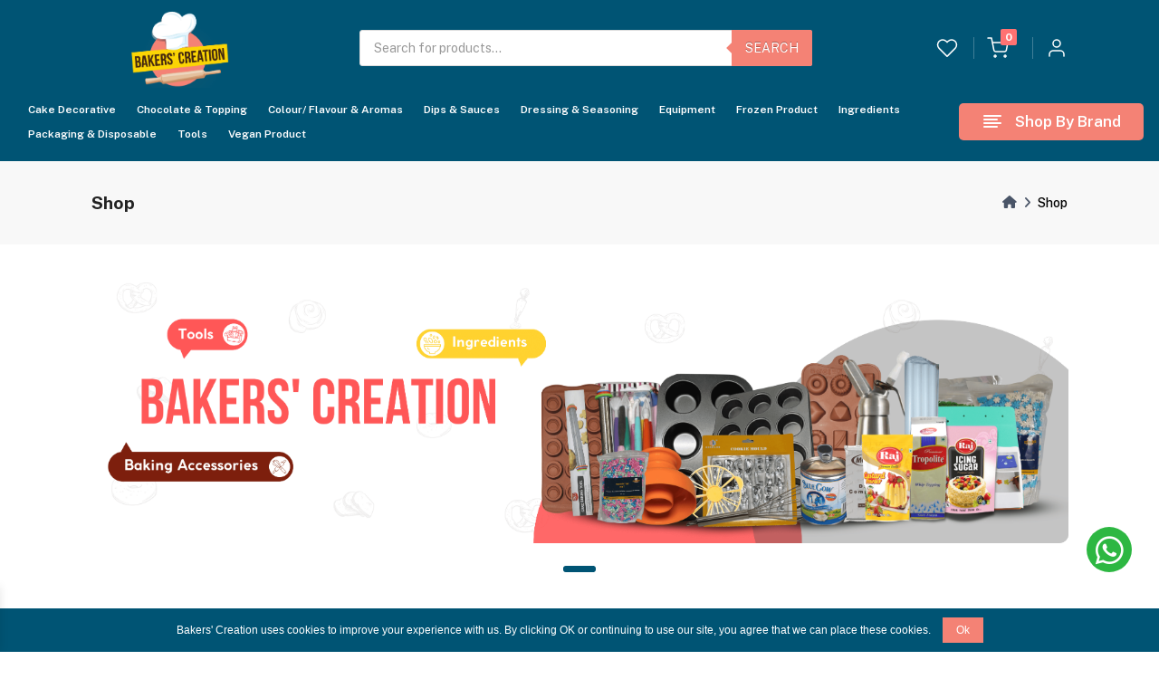

--- FILE ---
content_type: text/html; charset=UTF-8
request_url: https://www.bakerscreation.com.np/shop/?brand=9867
body_size: 66565
content:
<!DOCTYPE html>
<html lang="en-US">

<head>
    <meta charset="UTF-8"><link rel="preconnect" href="https://fonts.gstatic.com/" crossorigin />
    <meta http-equiv="X-UA-Compatible" content="IE=edge">
    <meta name="viewport" content="width=device-width, initial-scale=1.0">
    
    <!-- Google font -->
    <link rel="preconnect" href="https://fonts.gstatic.com/">
    <!-- <link href="https://fonts.googleapis.com/css2?family=Russo+One&amp;display=swap" rel="stylesheet">
    <link href="https://fonts.googleapis.com/css2?family=Pacifico&amp;display=swap" rel="stylesheet">
    <link href="https://fonts.googleapis.com/css2?family=Kaushan+Script&amp;display=swap" rel="stylesheet">
    <link href="https://fonts.googleapis.com/css2?family=Exo+2:wght@400;500;600;700;800;900&amp;display=swap"
        rel="stylesheet"> -->
    
    <script type='text/javascript' src='https://platform-api.sharethis.com/js/sharethis.js#property=6416c35a98f2350019afb5d8&product=sop' defer data-deferred="1"></script>
    <script src="https://www.googletagmanager.com/gtag/js?id=G-4G8K6PNYRK" defer data-deferred="1"></script>
    <script src="[data-uri]" defer></script>
    <!-- Google Tag Manager -->
    <script>(function(w,d,s,l,i){w[l]=w[l]||[];w[l].push({'gtm.start':
    new Date().getTime(),event:'gtm.js'});var f=d.getElementsByTagName(s)[0],
    j=d.createElement(s),dl=l!='dataLayer'?'&l='+l:'';j.async=true;j.src=
    'https://www.googletagmanager.com/gtm.js?id='+i+dl;f.parentNode.insertBefore(j,f);
    })(window,document,'script','dataLayer','GTM-PR8Q8C8');</script>
    <!-- End Google Tag Manager -->
    
    <!-- Google tag (gtag.js) -->
    				<script src="[data-uri]" defer></script>
			<meta name='robots' content='index, follow, max-image-preview:large, max-snippet:-1, max-video-preview:-1' />

<!-- Google Tag Manager for WordPress by gtm4wp.com -->
<script data-cfasync="false" data-pagespeed-no-defer>
	var gtm4wp_datalayer_name = "dataLayer";
	var dataLayer = dataLayer || [];
	const gtm4wp_use_sku_instead = 0;
	const gtm4wp_currency = 'NPR';
	const gtm4wp_product_per_impression = 10;
	const gtm4wp_clear_ecommerce = false;
	const gtm4wp_datalayer_max_timeout = 2000;
</script>
<!-- End Google Tag Manager for WordPress by gtm4wp.com -->
	<!-- This site is optimized with the Yoast SEO plugin v26.6 - https://yoast.com/wordpress/plugins/seo/ -->
	<title>Shop - Bakers&#039; Creation</title>
	<link rel="canonical" href="https://www.bakerscreation.com.np/shop/" />
	<link rel="next" href="https://www.bakerscreation.com.np/shop/page/2/" />
	<meta property="og:locale" content="en_US" />
	<meta property="og:type" content="article" />
	<meta property="og:title" content="Shop - Bakers&#039; Creation" />
	<meta property="og:url" content="https://www.bakerscreation.com.np/shop/" />
	<meta property="og:site_name" content="Bakers&#039; Creation" />
	<meta property="article:publisher" content="https://facebook.com/bakerscreationsKTM" />
	<meta name="twitter:card" content="summary_large_image" />
	<script type="application/ld+json" class="yoast-schema-graph">{"@context":"https://schema.org","@graph":[{"@type":"WebPage","@id":"https://www.bakerscreation.com.np/shop/","url":"https://www.bakerscreation.com.np/shop/","name":"Shop - Bakers&#039; Creation","isPartOf":{"@id":"https://www.bakerscreation.com.np/#website"},"primaryImageOfPage":{"@id":"https://www.bakerscreation.com.np/shop/#primaryimage"},"image":{"@id":"https://www.bakerscreation.com.np/shop/#primaryimage"},"thumbnailUrl":"https://www.bakerscreation.com.np/wp-content/uploads/2025/01/Untitled-design-7-1.png","datePublished":"2022-11-18T07:20:38+00:00","breadcrumb":{"@id":"https://www.bakerscreation.com.np/shop/#breadcrumb"},"inLanguage":"en-US","potentialAction":[{"@type":"ReadAction","target":["https://www.bakerscreation.com.np/shop/"]}]},{"@type":"ImageObject","inLanguage":"en-US","@id":"https://www.bakerscreation.com.np/shop/#primaryimage","url":"https://www.bakerscreation.com.np/wp-content/uploads/2025/01/Untitled-design-7-1.png","contentUrl":"https://www.bakerscreation.com.np/wp-content/uploads/2025/01/Untitled-design-7-1.png","width":1080,"height":1080},{"@type":"BreadcrumbList","@id":"https://www.bakerscreation.com.np/shop/#breadcrumb","itemListElement":[{"@type":"ListItem","position":1,"name":"Home","item":"https://www.bakerscreation.com.np/"},{"@type":"ListItem","position":2,"name":"Shop"}]},{"@type":"WebSite","@id":"https://www.bakerscreation.com.np/#website","url":"https://www.bakerscreation.com.np/","name":"Bakers' Creation","description":"Baking needs under one roof","publisher":{"@id":"https://www.bakerscreation.com.np/#organization"},"potentialAction":[{"@type":"SearchAction","target":{"@type":"EntryPoint","urlTemplate":"https://www.bakerscreation.com.np/?s={search_term_string}"},"query-input":{"@type":"PropertyValueSpecification","valueRequired":true,"valueName":"search_term_string"}}],"inLanguage":"en-US"},{"@type":"Organization","@id":"https://www.bakerscreation.com.np/#organization","name":"Bakers' Creation","url":"https://www.bakerscreation.com.np/","logo":{"@type":"ImageObject","inLanguage":"en-US","@id":"https://www.bakerscreation.com.np/#/schema/logo/image/","url":"https://www.bakerscreation.com.np/wp-content/uploads/2023/01/bakers-creation-logo.png","contentUrl":"https://www.bakerscreation.com.np/wp-content/uploads/2023/01/bakers-creation-logo.png","width":634,"height":459,"caption":"Bakers' Creation"},"image":{"@id":"https://www.bakerscreation.com.np/#/schema/logo/image/"},"sameAs":["https://facebook.com/bakerscreationsKTM","https://instagram.com/bakerscreationktm"]}]}</script>
	<!-- / Yoast SEO plugin. -->


<link rel="alternate" type="application/rss+xml" title="Bakers&#039; Creation &raquo; Feed" href="https://www.bakerscreation.com.np/feed/" />
<link rel="alternate" type="application/rss+xml" title="Bakers&#039; Creation &raquo; Comments Feed" href="https://www.bakerscreation.com.np/comments/feed/" />
<link rel="alternate" type="application/rss+xml" title="Bakers&#039; Creation &raquo; Products Feed" href="https://www.bakerscreation.com.np/shop/feed/" />
<style id='wp-img-auto-sizes-contain-inline-css'>img:is([sizes=auto i],[sizes^="auto," i]){contain-intrinsic-size:3000px 1500px}</style>
<style id="litespeed-ccss">.fa{display:inline-block;font:normal normal normal 14px/1 FontAwesome;font-size:inherit;text-rendering:auto;-webkit-font-smoothing:antialiased;-moz-osx-font-smoothing:grayscale}.fa-arrow-left:before{content:"\f060"}.fa-sign-in:before{content:"\f090"}.fa-filter:before{content:"\f0b0"}.fa-square:before{content:"\f0c8"}.fa-bars:before{content:"\f0c9"}.fa-whatsapp:before{content:"\f232"}.bapf_sfilter label{display:inline-block!important}.bapf_sfilter ul li{list-style:none!important;margin:0!important;padding:0!important;max-width:100%;text-align:left!important}.bapf_sfilter .bapf_body ul li ul{margin-left:15px}.berocket_single_filter_widget.bapf_mt_none{display:none!important}.bapf_sfilter.bapf_ckbox input[type=checkbox]{margin-right:5px}.bapf_sfilter.bapf_ckbox input[type=checkbox],.bapf_sfilter.bapf_ckbox label{vertical-align:middle}.bapf_ckbox_sqchck input[type=checkbox]{-webkit-appearance:none;-moz-appearance:none;-ms-appearance:none;appearance:none;display:inline-block;vertical-align:middle;border:2px solid #555;width:20px;height:20px;outline:0;padding:4px;margin-right:5px;position:relative}ol,ul{box-sizing:border-box}:root{--wp--preset--font-size--normal:16px;--wp--preset--font-size--huge:42px}.screen-reader-text{border:0;clip:rect(1px,1px,1px,1px);clip-path:inset(50%);height:1px;margin:-1px;overflow:hidden;padding:0;position:absolute;width:1px;word-wrap:normal!important}.screen-reader-text{clip:rect(1px,1px,1px,1px);word-wrap:normal!important;border:0;-webkit-clip-path:inset(50%);clip-path:inset(50%);height:1px;margin:-1px;overflow:hidden;overflow-wrap:normal!important;padding:0;position:absolute!important;width:1px}.fa{display:inline-block;font:normal normal normal 14px/1 FontAwesome;font-size:inherit;text-rendering:auto;-webkit-font-smoothing:antialiased;-moz-osx-font-smoothing:grayscale}.fa-arrow-left:before{content:"\f060"}.fa-sign-in:before{content:"\f090"}.fa-filter:before{content:"\f0b0"}.fa-square:before{content:"\f0c8"}.fa-bars:before{content:"\f0c9"}.fa-whatsapp:before{content:"\f232"}:root{--woocommerce:#a46497;--wc-green:#7ad03a;--wc-red:#a00;--wc-orange:#ffba00;--wc-blue:#2ea2cc;--wc-primary:#a46497;--wc-primary-text:#fff;--wc-secondary:#ebe9eb;--wc-secondary-text:#515151;--wc-highlight:#77a464;--wc-highligh-text:#fff;--wc-content-bg:#fff;--wc-subtext:#767676}:root{--wp--preset--aspect-ratio--square:1;--wp--preset--aspect-ratio--4-3:4/3;--wp--preset--aspect-ratio--3-4:3/4;--wp--preset--aspect-ratio--3-2:3/2;--wp--preset--aspect-ratio--2-3:2/3;--wp--preset--aspect-ratio--16-9:16/9;--wp--preset--aspect-ratio--9-16:9/16;--wp--preset--color--black:#000;--wp--preset--color--cyan-bluish-gray:#abb8c3;--wp--preset--color--white:#fff;--wp--preset--color--pale-pink:#f78da7;--wp--preset--color--vivid-red:#cf2e2e;--wp--preset--color--luminous-vivid-orange:#ff6900;--wp--preset--color--luminous-vivid-amber:#fcb900;--wp--preset--color--light-green-cyan:#7bdcb5;--wp--preset--color--vivid-green-cyan:#00d084;--wp--preset--color--pale-cyan-blue:#8ed1fc;--wp--preset--color--vivid-cyan-blue:#0693e3;--wp--preset--color--vivid-purple:#9b51e0;--wp--preset--gradient--vivid-cyan-blue-to-vivid-purple:linear-gradient(135deg,rgba(6,147,227,1) 0%,#9b51e0 100%);--wp--preset--gradient--light-green-cyan-to-vivid-green-cyan:linear-gradient(135deg,#7adcb4 0%,#00d082 100%);--wp--preset--gradient--luminous-vivid-amber-to-luminous-vivid-orange:linear-gradient(135deg,rgba(252,185,0,1) 0%,rgba(255,105,0,1) 100%);--wp--preset--gradient--luminous-vivid-orange-to-vivid-red:linear-gradient(135deg,rgba(255,105,0,1) 0%,#cf2e2e 100%);--wp--preset--gradient--very-light-gray-to-cyan-bluish-gray:linear-gradient(135deg,#eee 0%,#a9b8c3 100%);--wp--preset--gradient--cool-to-warm-spectrum:linear-gradient(135deg,#4aeadc 0%,#9778d1 20%,#cf2aba 40%,#ee2c82 60%,#fb6962 80%,#fef84c 100%);--wp--preset--gradient--blush-light-purple:linear-gradient(135deg,#ffceec 0%,#9896f0 100%);--wp--preset--gradient--blush-bordeaux:linear-gradient(135deg,#fecda5 0%,#fe2d2d 50%,#6b003e 100%);--wp--preset--gradient--luminous-dusk:linear-gradient(135deg,#ffcb70 0%,#c751c0 50%,#4158d0 100%);--wp--preset--gradient--pale-ocean:linear-gradient(135deg,#fff5cb 0%,#b6e3d4 50%,#33a7b5 100%);--wp--preset--gradient--electric-grass:linear-gradient(135deg,#caf880 0%,#71ce7e 100%);--wp--preset--gradient--midnight:linear-gradient(135deg,#020381 0%,#2874fc 100%);--wp--preset--font-size--small:13px;--wp--preset--font-size--medium:20px;--wp--preset--font-size--large:36px;--wp--preset--font-size--x-large:42px;--wp--preset--spacing--20:.44rem;--wp--preset--spacing--30:.67rem;--wp--preset--spacing--40:1rem;--wp--preset--spacing--50:1.5rem;--wp--preset--spacing--60:2.25rem;--wp--preset--spacing--70:3.38rem;--wp--preset--spacing--80:5.06rem;--wp--preset--shadow--natural:6px 6px 9px rgba(0,0,0,.2);--wp--preset--shadow--deep:12px 12px 50px rgba(0,0,0,.4);--wp--preset--shadow--sharp:6px 6px 0px rgba(0,0,0,.2);--wp--preset--shadow--outlined:6px 6px 0px -3px rgba(255,255,255,1),6px 6px rgba(0,0,0,1);--wp--preset--shadow--crisp:6px 6px 0px rgba(0,0,0,1)}:root{--woocommerce:#a46497;--wc-green:#7ad03a;--wc-red:#a00;--wc-orange:#ffba00;--wc-blue:#2ea2cc;--wc-primary:#a46497;--wc-primary-text:#fff;--wc-secondary:#ebe9eb;--wc-secondary-text:#515151;--wc-highlight:#77a464;--wc-highligh-text:#fff;--wc-content-bg:#fff;--wc-subtext:#767676}.woocommerce img,.woocommerce-page img{height:auto;max-width:100%}.woocommerce ul.products,.woocommerce-page ul.products{clear:both}.woocommerce ul.products:after,.woocommerce ul.products:before,.woocommerce-page ul.products:after,.woocommerce-page ul.products:before{content:" ";display:table}.woocommerce ul.products:after,.woocommerce-page ul.products:after{clear:both}.woocommerce ul.products li.product,.woocommerce-page ul.products li.product{float:left;margin:0 3.8% 2.992em 0;padding:0;position:relative;width:22.05%;margin-left:0}.woocommerce ul.products li.first,.woocommerce-page ul.products li.first{clear:both}.woocommerce ul.products li.last,.woocommerce-page ul.products li.last{margin-right:0}.woocommerce ul.products.columns-3 li.product,.woocommerce-page ul.products.columns-3 li.product{width:30.75%}.woocommerce .woocommerce-result-count,.woocommerce-page .woocommerce-result-count{float:left}.woocommerce .woocommerce-ordering,.woocommerce-page .woocommerce-ordering{float:right}@media only screen and (max-width:768px){:root{--woocommerce:#a46497;--wc-green:#7ad03a;--wc-red:#a00;--wc-orange:#ffba00;--wc-blue:#2ea2cc;--wc-primary:#a46497;--wc-primary-text:#fff;--wc-secondary:#ebe9eb;--wc-secondary-text:#515151;--wc-highlight:#77a464;--wc-highligh-text:#fff;--wc-content-bg:#fff;--wc-subtext:#767676}.woocommerce ul.products[class*=columns-] li.product,.woocommerce-page ul.products[class*=columns-] li.product{width:48%;float:left;clear:both;margin:0 0 2.992em}.woocommerce ul.products[class*=columns-] li.product:nth-child(2n),.woocommerce-page ul.products[class*=columns-] li.product:nth-child(2n){float:right;clear:none!important}}:root{--woocommerce:#a46497;--wc-green:#7ad03a;--wc-red:#a00;--wc-orange:#ffba00;--wc-blue:#2ea2cc;--wc-primary:#a46497;--wc-primary-text:#fff;--wc-secondary:#ebe9eb;--wc-secondary-text:#515151;--wc-highlight:#77a464;--wc-highligh-text:#fff;--wc-content-bg:#fff;--wc-subtext:#767676}.screen-reader-text{clip:rect(1px,1px,1px,1px);height:1px;overflow:hidden;position:absolute!important;width:1px;word-wrap:normal!important}.woocommerce ul.products{margin:0 0 1em;padding:0;list-style:none outside;clear:both}.woocommerce ul.products:after,.woocommerce ul.products:before{content:" ";display:table}.woocommerce ul.products:after{clear:both}.woocommerce ul.products li{list-style:none outside}.woocommerce ul.products li.product a{text-decoration:none}.woocommerce ul.products li.product a img{width:100%;height:auto;display:block;margin:0 0 1em;box-shadow:none}.woocommerce .woocommerce-result-count{margin:0 0 1em}.woocommerce .woocommerce-ordering{margin:0 0 1em}.woocommerce .woocommerce-ordering select{vertical-align:top}.dgwt-wcas-search-wrapp{position:relative;line-height:100%;display:block;color:#444;min-width:230px;width:100%;text-align:left;margin:0 auto;-webkit-box-sizing:border-box;-moz-box-sizing:border-box;box-sizing:border-box}.dgwt-wcas-search-wrapp *{-webkit-box-sizing:border-box;-moz-box-sizing:border-box;box-sizing:border-box}.dgwt-wcas-search-form{margin:0;padding:0;width:100%}input[type=search].dgwt-wcas-search-input{-webkit-box-shadow:none;box-shadow:none;margin:0;-webkit-appearance:textfield;text-align:left}[type=search].dgwt-wcas-search-input::-ms-clear{display:none}[type=search].dgwt-wcas-search-input::-webkit-search-decoration{-webkit-appearance:none}[type=search].dgwt-wcas-search-input::-webkit-search-cancel-button{display:none}button.dgwt-wcas-search-submit{position:relative}.dgwt-wcas-preloader{height:100%;position:absolute;right:0;top:0;width:40px;z-index:-1;background-repeat:no-repeat;background-position:right 15px center;background-size:auto 44%}.dgwt-wcas-voice-search{position:absolute;right:0;top:0;height:100%;width:40px;z-index:1;opacity:.5;align-items:center;justify-content:center;display:none}.screen-reader-text{clip:rect(1px,1px,1px,1px);height:1px;overflow:hidden;position:absolute!important;width:1px}.dgwt-wcas-sf-wrapp:after,.dgwt-wcas-sf-wrapp:before{content:"";display:table}.dgwt-wcas-sf-wrapp:after{clear:both}.dgwt-wcas-sf-wrapp{zoom:1;width:100%;max-width:100vw;margin:0;position:relative;background:0 0}.dgwt-wcas-sf-wrapp input[type=search].dgwt-wcas-search-input{width:100%;height:40px;font-size:14px;line-height:100%;padding:10px 15px;margin:0;background:#fff;border:1px solid #ddd;border-radius:3px;-webkit-border-radius:3px;-webkit-appearance:none;box-sizing:border-box}.dgwt-wcas-sf-wrapp input[type=search].dgwt-wcas-search-input::-webkit-input-placeholder{color:#999;font-weight:400;font-style:italic;line-height:normal}.dgwt-wcas-sf-wrapp input[type=search].dgwt-wcas-search-input:-moz-placeholder{color:#999;font-weight:400;font-style:italic;line-height:normal}.dgwt-wcas-sf-wrapp input[type=search].dgwt-wcas-search-input::-moz-placeholder{color:#999;font-weight:400;font-style:italic;line-height:normal}.dgwt-wcas-sf-wrapp input[type=search].dgwt-wcas-search-input:-ms-input-placeholder{color:#999;font-weight:400;font-style:italic;line-height:normal}.dgwt-wcas-sf-wrapp button.dgwt-wcas-search-submit{overflow:visible;position:absolute;border:0;padding:0 15px;margin:0;height:40px;min-width:50px;width:auto;line-height:100%;min-height:100%;right:0;left:auto;top:0;bottom:auto;color:#fff;text-transform:uppercase;background-color:#333;border-radius:0 2px 2px 0;-webkit-border-radius:0 2px 2px 0;text-shadow:0 -1px 0 rgba(0,0,0,.3);-webkit-box-shadow:none;box-shadow:none;-webkit-appearance:none}.dgwt-wcas-sf-wrapp .dgwt-wcas-search-submit:before{content:'';position:absolute;border-width:8px 8px 8px 0;border-style:solid solid solid none;border-color:transparent #333;top:12px;left:-6px}.dgwt-wcas-sf-wrapp .dgwt-wcas-search-submit::-moz-focus-inner{border:0;padding:0}[class*=" xoo-wsc-icon-"]{font-family:'Woo-Side-Cart'!important;speak:never;font-style:normal;font-weight:400;font-variant:normal;text-transform:none;line-height:1;-webkit-font-smoothing:antialiased;-moz-osx-font-smoothing:grayscale}.xoo-wsc-icon-basket1:before{content:"\e904"}.xoo-wsc-icon-cross:before{content:"\e909"}.xoo-wsc-container{position:fixed;background-color:#fff;z-index:999999;display:flex;flex-direction:column;width:100%}.xoo-wsc-modal *{box-sizing:border-box}.xoo-wsc-body{flex-grow:1;overflow:auto}span.xoo-wsc-loader{display:none;position:absolute;left:0;right:0;top:0;bottom:0;opacity:.5;background-color:#eee}.xoo-wsc-basket{padding:10px 12px;margin:10px;z-index:9999999;position:fixed;display:none}.xoo-wsc-items-count{border-radius:50%;position:absolute;font-size:13px;width:28px;height:28px;line-height:28px;text-align:center;overflow:hidden}.xoo-wsc-bki{position:relative;top:2px}.xoo-wsc-notice-container{z-index:2;position:absolute;top:0;left:0;right:0;display:none}ul.xoo-wsc-notices{margin:0;list-style-type:none;padding:0}.xoo-wsc-header{padding:15px;color:#000}span.xoo-wsch-close{position:absolute}span.xoo-wsch-text{margin-left:8px}.xoo-wsch-top{align-items:center}.xoo-wsch-top{display:flex;margin:0 auto}.xoo-wsc-ft-buttons-cont{display:grid;text-align:center;grid-column-gap:5px;grid-row-gap:5px}a.xoo-wsc-ft-btn,.xoo-wsc-container .xoo-wsc-btn{display:flex;align-items:center;justify-content:center}a.xoo-wsc-ft-btn,.xoo-wsc-container .xoo-wsc-btn{text-decoration:none}.xoo-wsc-ft-buttons-cont a.xoo-wsc-ft-btn:only-child{grid-column:1/-1}.xoo-wsc-empty-cart{padding:30px;display:flex;flex-direction:column;align-items:center}.xoo-wsc-empty-cart>*{margin-bottom:20px}.xoo-wsc-ft-buttons-cont a.xoo-wsc-ft-btn,.xoo-wsc-container .xoo-wsc-btn{background-color:#005474;color:#fff;border:2px solid #000;padding:10px 20px}.xoo-wsc-footer{background-color:#fff;color:#000;padding:10px 20px}.xoo-wsc-footer,.xoo-wsc-footer a{font-size:18px}.xoo-wsc-ft-buttons-cont{grid-template-columns:auto}.xoo-wsc-basket{bottom:12px;left:20px;background-color:#fff;color:#005474;box-shadow:0 1px 4px 0;border-radius:50%}.xoo-wsc-bki{font-size:30px}.xoo-wsc-items-count{top:-12px;left:-12px}.xoo-wsc-items-count{background-color:#005474;color:#fff}.xoo-wsc-container{max-width:400px;left:-400px;top:0;bottom:0;bottom:0;font-family:}span.xoo-wsch-close{font-size:16px;right:10px}.xoo-wsch-top{justify-content:center}.xoo-wsch-text{font-size:20px}.xoo-wsc-header{color:#000;background-color:#fff}.xoo-wsc-body{background-color:#fff}.xoo-wsc-body,.xoo-wsc-body a{font-size:16px;color:#000}html{line-height:1.15;-webkit-text-size-adjust:100%}body{margin:0}a{background-color:transparent}img{border-style:none}button,input,select{font-family:inherit;font-size:100%;line-height:1.15;margin:0}button,input{overflow:visible}button,select{text-transform:none}button,[type=button],[type=submit]{-webkit-appearance:button}button::-moz-focus-inner,[type=button]::-moz-focus-inner,[type=submit]::-moz-focus-inner{border-style:none;padding:0}button:-moz-focusring,[type=button]:-moz-focusring,[type=submit]:-moz-focusring{outline:1px dotted ButtonText}[type=checkbox]{box-sizing:border-box;padding:0}[type=search]{-webkit-appearance:textfield;outline-offset:-2px}[type=search]::-webkit-search-decoration{-webkit-appearance:none}::-webkit-file-upload-button{-webkit-appearance:button;font:inherit}*,*:before,*:after{box-sizing:inherit}html{box-sizing:border-box}body,button,input,select{color:#404040;font-family:-apple-system,BlinkMacSystemFont,"Segoe UI",Roboto,Oxygen-Sans,Ubuntu,Cantarell,"Helvetica Neue",sans-serif;font-size:1rem;line-height:1.5}h2,h3,h5{clear:both}p{margin-bottom:1.5em}i{font-style:italic}body{background:#fff}ul{list-style:disc}ol{list-style:decimal}li>ul{margin-bottom:0;margin-left:1.5em}img{height:auto;max-width:100%}input[type=search]{color:#666;border:1px solid #ccc;border-radius:3px;padding:3px}select{border:1px solid #ccc}.screen-reader-text{border:0;clip:rect(1px,1px,1px,1px);clip-path:inset(50%);height:1px;margin:-1px;overflow:hidden;padding:0;position:absolute!important;width:1px;word-wrap:normal!important}:root{--bs-blue:#0d6efd;--bs-indigo:#6610f2;--bs-purple:#6f42c1;--bs-pink:#d63384;--bs-red:#dc3545;--bs-orange:#fd7e14;--bs-yellow:#ffc107;--bs-green:#198754;--bs-teal:#20c997;--bs-cyan:#0dcaf0;--bs-white:#fff;--bs-gray:#6c757d;--bs-gray-dark:#343a40;--bs-gray-100:#f8f9fa;--bs-gray-200:#e9ecef;--bs-gray-300:#dee2e6;--bs-gray-400:#ced4da;--bs-gray-500:#adb5bd;--bs-gray-600:#6c757d;--bs-gray-700:#495057;--bs-gray-800:#343a40;--bs-gray-900:#212529;--bs-primary:#0d6efd;--bs-secondary:#6c757d;--bs-success:#198754;--bs-info:#0dcaf0;--bs-warning:#ffc107;--bs-danger:#dc3545;--bs-light:#f8f9fa;--bs-dark:#212529;--bs-primary-rgb:13,110,253;--bs-secondary-rgb:108,117,125;--bs-success-rgb:25,135,84;--bs-info-rgb:13,202,240;--bs-warning-rgb:255,193,7;--bs-danger-rgb:220,53,69;--bs-light-rgb:248,249,250;--bs-dark-rgb:33,37,41;--bs-white-rgb:255,255,255;--bs-black-rgb:0,0,0;--bs-body-color-rgb:33,37,41;--bs-body-bg-rgb:255,255,255;--bs-font-sans-serif:system-ui,-apple-system,"Segoe UI",Roboto,"Helvetica Neue",Arial,"Noto Sans","Liberation Sans",sans-serif,"Apple Color Emoji","Segoe UI Emoji","Segoe UI Symbol","Noto Color Emoji";--bs-font-monospace:SFMono-Regular,Menlo,Monaco,Consolas,"Liberation Mono","Courier New",monospace;--bs-gradient:linear-gradient(180deg,rgba(255,255,255,.15),rgba(255,255,255,0));--bs-body-font-family:var(--bs-font-sans-serif);--bs-body-font-size:1rem;--bs-body-font-weight:400;--bs-body-line-height:1.5;--bs-body-color:#212529;--bs-body-bg:#fff}*,*:before,*:after{-webkit-box-sizing:border-box;box-sizing:border-box}@media (prefers-reduced-motion:no-preference){:root{scroll-behavior:smooth}}body{margin:0;font-family:var(--bs-body-font-family);font-size:var(--bs-body-font-size);font-weight:var(--bs-body-font-weight);line-height:var(--bs-body-line-height);color:var(--bs-body-color);text-align:var(--bs-body-text-align);background-color:var(--bs-body-bg);-webkit-text-size-adjust:100%}h5,h3,h2{margin-top:0;margin-bottom:.5rem;font-weight:500;line-height:1.2}h2{font-size:calc(1.325rem + .9vw)}@media (min-width:1200px){h2{font-size:2rem}}h3{font-size:calc(1.3rem + .6vw)}@media (min-width:1200px){h3{font-size:1.75rem}}h5{font-size:1.25rem}p{margin-top:0;margin-bottom:1rem}ol,ul{padding-left:2rem}ol,ul{margin-top:0;margin-bottom:1rem}ul ul{margin-bottom:0}a{color:#0d6efd;text-decoration:underline}a:not([href]):not([class]){color:inherit;text-decoration:none}img{vertical-align:middle}label{display:inline-block}button{border-radius:0}input,button,select{margin:0;font-family:inherit;font-size:inherit;line-height:inherit}button,select{text-transform:none}select{word-wrap:normal}button,[type=button],[type=submit]{-webkit-appearance:button}::-moz-focus-inner{padding:0;border-style:none}::-webkit-datetime-edit-fields-wrapper,::-webkit-datetime-edit-text,::-webkit-datetime-edit-minute,::-webkit-datetime-edit-hour-field,::-webkit-datetime-edit-day-field,::-webkit-datetime-edit-month-field,::-webkit-datetime-edit-year-field{padding:0}::-webkit-inner-spin-button{height:auto}[type=search]{outline-offset:-2px;-webkit-appearance:textfield}::-webkit-search-decoration{-webkit-appearance:none}::-webkit-color-swatch-wrapper{padding:0}::file-selector-button{font:inherit}::-webkit-file-upload-button{font:inherit;-webkit-appearance:button}.lead{font-size:1.25rem;font-weight:300}.img-fluid{max-width:100%;height:auto}.row{--bs-gutter-x:1.5rem;--bs-gutter-y:0;display:-webkit-box;display:-ms-flexbox;display:flex;-ms-flex-wrap:wrap;flex-wrap:wrap;margin-top:calc(-1*var(--bs-gutter-y));margin-right:calc(-.5*var(--bs-gutter-x));margin-left:calc(-.5*var(--bs-gutter-x))}.row>*{-ms-flex-negative:0;flex-shrink:0;width:100%;max-width:100%;padding-right:calc(var(--bs-gutter-x)*.5);padding-left:calc(var(--bs-gutter-x)*.5);margin-top:var(--bs-gutter-y)}.col-12{-webkit-box-flex:0;-ms-flex:0 0 auto;flex:0 0 auto;width:100%}.form-check{display:block;min-height:1.5rem;padding-left:1.5em;margin-bottom:.125rem}.input-group{position:relative;display:-webkit-box;display:-ms-flexbox;display:flex;-ms-flex-wrap:wrap;flex-wrap:wrap;-webkit-box-align:stretch;-ms-flex-align:stretch;align-items:stretch;width:100%}.input-group-text{display:-webkit-box;display:-ms-flexbox;display:flex;-webkit-box-align:center;-ms-flex-align:center;align-items:center;padding:.375rem .75rem;font-size:1rem;font-weight:400;line-height:1.5;color:#212529;text-align:center;white-space:nowrap;background-color:#e9ecef;border:1px solid #ced4da;border-radius:.25rem}.input-group:not(.has-validation)>:not(:last-child):not(.dropdown-toggle):not(.dropdown-menu){border-top-right-radius:0;border-bottom-right-radius:0}.input-group>:not(:first-child):not(.dropdown-menu):not(.valid-tooltip):not(.valid-feedback):not(.invalid-tooltip):not(.invalid-feedback){margin-left:-1px;border-top-left-radius:0;border-bottom-left-radius:0}.btn{display:inline-block;font-weight:400;line-height:1.5;color:#212529;text-align:center;text-decoration:none;vertical-align:middle;background-color:rgba(0,0,0,0);border:1px solid rgba(0,0,0,0);padding:.375rem .75rem;font-size:1rem;border-radius:.25rem}.dropdown{position:relative}.dropdown-toggle{white-space:nowrap}.dropdown-toggle:after{display:inline-block;margin-left:.255em;vertical-align:.255em;content:"";border-top:.3em solid;border-right:.3em solid rgba(0,0,0,0);border-bottom:0;border-left:.3em solid rgba(0,0,0,0)}.dropdown-toggle:empty:after{margin-left:0}.dropdown-menu{position:absolute;z-index:1000;display:none;min-width:10rem;padding:.5rem 0;margin:0;font-size:1rem;color:#212529;text-align:left;list-style:none;background-color:#fff;background-clip:padding-box;border:1px solid rgba(0,0,0,.15);border-radius:.25rem}.dropdown-item{display:block;width:100%;padding:.25rem 1rem;clear:both;font-weight:400;color:#212529;text-align:inherit;text-decoration:none;white-space:nowrap;background-color:rgba(0,0,0,0);border:0}.nav-link{display:block;padding:.3rem 1rem;color:#0d6efd;text-decoration:none}.navbar{position:relative;display:-webkit-box;display:-ms-flexbox;display:flex;-ms-flex-wrap:wrap;flex-wrap:wrap;-webkit-box-align:center;-ms-flex-align:center;align-items:center;-webkit-box-pack:justify;-ms-flex-pack:justify;justify-content:space-between;padding-top:.5rem;padding-bottom:.5rem}.navbar-nav{display:-webkit-box;display:-ms-flexbox;display:flex;-webkit-box-orient:vertical;-webkit-box-direction:normal;-ms-flex-direction:column;flex-direction:column;padding-left:0;margin-bottom:0;list-style:none}.navbar-nav .nav-link{padding-right:0;padding-left:0}.navbar-nav .dropdown-menu{position:static}.navbar-toggler{padding:.25rem .75rem;font-size:1.25rem;line-height:1;background-color:rgba(0,0,0,0);border:1px solid rgba(0,0,0,0);border-radius:.25rem}.navbar-toggler-icon{display:inline-block;width:1.5em;height:1.5em;vertical-align:middle;background-repeat:no-repeat;background-position:center;background-size:100%}@media (min-width:1200px){.navbar-expand-xl{-ms-flex-wrap:nowrap;flex-wrap:nowrap;-webkit-box-pack:start;-ms-flex-pack:start;justify-content:flex-start}.navbar-expand-xl .navbar-nav{-webkit-box-orient:horizontal;-webkit-box-direction:normal;-ms-flex-direction:row;flex-direction:row}.navbar-expand-xl .navbar-nav .dropdown-menu{position:absolute}.navbar-expand-xl .navbar-nav .nav-link{padding-right:.5rem;padding-left:.5rem}.navbar-expand-xl .offcanvas-header{display:none}.navbar-expand-xl .offcanvas{position:inherit;bottom:0;z-index:1000;-webkit-box-flex:1;-ms-flex-positive:1;flex-grow:1;visibility:visible!important;background-color:rgba(0,0,0,0);border-right:0;border-left:0;-webkit-transform:none;transform:none}.navbar-expand-xl .offcanvas-body{display:-webkit-box;display:-ms-flexbox;display:flex;-webkit-box-flex:0;-ms-flex-positive:0;flex-grow:0;padding:0;overflow-y:visible}}.navbar-light .navbar-nav .nav-link{color:rgba(0,0,0,.55)}.accordion-button{position:relative;display:-webkit-box;display:-ms-flexbox;display:flex;-webkit-box-align:center;-ms-flex-align:center;align-items:center;width:100%;padding:1rem 1.25rem;font-size:1rem;color:#212529;text-align:left;background-color:#fff;border:0;border-radius:0;overflow-anchor:none}.accordion-button:not(.collapsed){color:#0c63e4;background-color:#e7f1ff;-webkit-box-shadow:inset 0 -1px 0 rgba(0,0,0,.125);box-shadow:inset 0 -1px 0 rgba(0,0,0,.125)}.accordion-button:not(.collapsed):after{background-image:url("data:image/svg+xml,%3csvg xmlns='http://www.w3.org/2000/svg' viewBox='0 0 16 16' fill='%230c63e4'%3e%3cpath fill-rule='evenodd' d='M1.646 4.646a.5.5 0 0 1 .708 0L8 10.293l5.646-5.647a.5.5 0 0 1 .708.708l-6 6a.5.5 0 0 1-.708 0l-6-6a.5.5 0 0 1 0-.708z'/%3e%3c/svg%3e");-webkit-transform:rotate(-180deg);transform:rotate(-180deg)}.accordion-button:after{-ms-flex-negative:0;flex-shrink:0;width:1.25rem;height:1.25rem;margin-left:auto;content:"";background-image:url("data:image/svg+xml,%3csvg xmlns='http://www.w3.org/2000/svg' viewBox='0 0 16 16' fill='%23212529'%3e%3cpath fill-rule='evenodd' d='M1.646 4.646a.5.5 0 0 1 .708 0L8 10.293l5.646-5.647a.5.5 0 0 1 .708.708l-6 6a.5.5 0 0 1-.708 0l-6-6a.5.5 0 0 1 0-.708z'/%3e%3c/svg%3e");background-repeat:no-repeat;background-size:1.25rem}.accordion-header{margin-bottom:0}.accordion-item{background-color:#fff;border:1px solid rgba(0,0,0,.125)}.accordion-item:first-of-type{border-top-left-radius:.25rem;border-top-right-radius:.25rem}.accordion-item:first-of-type .accordion-button{border-top-left-radius:calc(.25rem - 1px);border-top-right-radius:calc(.25rem - 1px)}.accordion-item:last-of-type{border-bottom-right-radius:.25rem;border-bottom-left-radius:.25rem}.accordion-item:last-of-type .accordion-collapse{border-bottom-right-radius:.25rem;border-bottom-left-radius:.25rem}.accordion-body{padding:1rem 1.25rem}.breadcrumb{display:-webkit-box;display:-ms-flexbox;display:flex;-ms-flex-wrap:wrap;flex-wrap:wrap;padding:0;margin-bottom:1rem;list-style:none}.breadcrumb-item+.breadcrumb-item{padding-left:.5rem}.breadcrumb-item+.breadcrumb-item:before{float:left;padding-right:.5rem;color:#6c757d;content:var(--bs-breadcrumb-divider,"https://themes.pixelstrap.com/")}.breadcrumb-item.active{color:#6c757d}.badge{display:inline-block;padding:.35em .65em;font-size:.75em;font-weight:700;line-height:1;color:#fff;text-align:center;white-space:nowrap;vertical-align:baseline;border-radius:.25rem}.btn .badge{position:relative;top:-1px}.btn-close{-webkit-box-sizing:content-box;box-sizing:content-box;width:1em;height:1em;padding:.25em;color:#000;background:rgba(0,0,0,0) url("data:image/svg+xml,%3csvg xmlns='http://www.w3.org/2000/svg' viewBox='0 0 16 16' fill='%23000'%3e%3cpath d='M.293.293a1 1 0 011.414 0L8 6.586 14.293.293a1 1 0 111.414 1.414L9.414 8l6.293 6.293a1 1 0 01-1.414 1.414L8 9.414l-6.293 6.293a1 1 0 01-1.414-1.414L6.586 8 .293 1.707a1 1 0 010-1.414z'/%3e%3c/svg%3e") center/1em auto no-repeat;border:0;border-radius:.25rem;opacity:.5}.offcanvas{position:fixed;bottom:0;z-index:1045;display:-webkit-box;display:-ms-flexbox;display:flex;-webkit-box-orient:vertical;-webkit-box-direction:normal;-ms-flex-direction:column;flex-direction:column;max-width:100%;visibility:hidden;background-color:#fff;background-clip:padding-box;outline:0}.offcanvas-header{display:-webkit-box;display:-ms-flexbox;display:flex;-webkit-box-align:center;-ms-flex-align:center;align-items:center;-webkit-box-pack:justify;-ms-flex-pack:justify;justify-content:space-between;padding:1rem}.offcanvas-header .btn-close{padding:.5rem;margin-top:-.5rem;margin-right:-.5rem;margin-bottom:-.5rem}.offcanvas-body{-webkit-box-flex:1;-ms-flex-positive:1;flex-grow:1;padding:1rem;overflow-y:auto}.d-inline{display:inline!important}.d-inline-block{display:inline-block!important}.position-relative{position:relative!important}.position-absolute{position:absolute!important}.top-0{top:0!important}.start-100{left:100%!important}.translate-middle{-webkit-transform:translate(-50%,-50%)!important;transform:translate(-50%,-50%)!important}.m-0{margin:0!important}.mt-0{margin-top:0!important}.mb-0{margin-bottom:0!important}.p-0{padding:0!important}.px-3{padding-right:1rem!important;padding-left:1rem!important}.pt-0{padding-top:0!important}.pb-0{padding-bottom:0!important}.ps-0{padding-left:0!important}@media (min-width:768px){.pb-md-3{padding-bottom:1rem!important}}@media (min-width:992px){.d-lg-none{display:none!important}}@media (min-width:1200px){.d-xl-none{display:none!important}.order-xl-2{-webkit-box-ordinal-group:3!important;-ms-flex-order:2!important;order:2!important}}.fa{font-family:var(--fa-style-family,"Font Awesome 6 Free");font-weight:var(--fa-style,900)}.fa,.fa-solid,.fa-regular,.fa-brands{-moz-osx-font-smoothing:grayscale;-webkit-font-smoothing:antialiased;display:var(--fa-display,inline-block);font-style:normal;font-variant:normal;line-height:1;text-rendering:auto}.fa-arrow-left:before{content:""}.fa-sign-in:before{content:""}.fa-bars:before{content:""}.fa-filter:before{content:""}.fa-house:before{content:""}.fa-square:before{content:""}.fa-xmark:before{content:""}:root,:host{--fa-font-regular:normal 400 1em/1 "Font Awesome 6 Free"}.fa-regular{font-family:"Font Awesome 6 Free";font-weight:400}:root,:host{--fa-font-brands:normal 400 1em/1 "Font Awesome 6 Brands"}.fa-brands{font-family:"Font Awesome 6 Brands";font-weight:400}.fa-whatsapp:before{content:""}:root,:host{--fa-font-solid:normal 900 1em/1 "Font Awesome 6 Free"}.fa-solid{font-family:"Font Awesome 6 Free";font-weight:900}.fa.fa-sign-in:before{content:""}:root{--theme-color:#005474;--theme-color-rgb:13,164,135;--theme-color1:#f48275;--theme-color1-rgb:14,148,122;--theme-color2:linear-gradient(90.56deg,#005474 8.46%,#005474 62.97%)}.breadscrumb-section{background-color:#f8f8f8;position:relative;overflow:hidden}.breadscrumb-section .breadscrumb-contain{padding:calc(26px + 14*(100vw - 320px)/1600) 0;text-align:center;color:#222;font-family:"Public Sans",sans-serif;display:-webkit-box;display:-ms-flexbox;display:flex;-webkit-box-align:center;-ms-flex-align:center;align-items:center}@media (max-width:480px){.breadscrumb-section .breadscrumb-contain{display:block}}.breadscrumb-section .breadscrumb-contain h2{font-weight:700;font-size:calc(16px + 6*(100vw - 320px)/1600);margin-bottom:0}@media (max-width:480px){.breadscrumb-section .breadscrumb-contain h2{text-align:center;margin-bottom:8px}}.breadscrumb-section .breadscrumb-contain nav{margin-left:auto}.breadscrumb-section .breadscrumb-contain nav .breadcrumb{display:-webkit-box;display:-ms-flexbox;display:flex;-webkit-box-align:center;-ms-flex-align:center;align-items:center;-webkit-box-pack:center;-ms-flex-pack:center;justify-content:center}.breadscrumb-section .breadscrumb-contain nav .breadcrumb .breadcrumb-item{font-weight:500}.breadscrumb-section .breadscrumb-contain nav .breadcrumb .breadcrumb-item i{color:#4a5568}.breadscrumb-section .breadscrumb-contain nav .breadcrumb .breadcrumb-item.active{color:#000;margin-top:2px}.breadscrumb-section .breadscrumb-contain nav .breadcrumb .breadcrumb-item+.breadcrumb-item{position:relative}.breadscrumb-section .breadscrumb-contain nav .breadcrumb .breadcrumb-item+.breadcrumb-item:before{font-family:"Font Awesome 6 Free";font-weight:900;content:"";color:#4a5568}.btn{display:-webkit-box;display:-ms-flexbox;display:flex;-webkit-box-align:center;-ms-flex-align:center;align-items:center;-webkit-box-pack:center;-ms-flex-pack:center;justify-content:center;color:#222;padding:calc(7px + 7*(100vw - 320px)/1600) calc(14px + 18*(100vw - 320px)/1600);font-weight:500;background:rgba(0,0,0,0);position:relative;border:none;font-size:calc(14px + 4*(100vw - 320px)/1600);z-index:0;white-space:nowrap}.col-custome-3{width:25%}@media (max-width:1399px){.col-custome-3{width:25%}}@media (max-width:1199px){.col-custome-3{width:30%}}@media (max-width:991px){.col-custome-3{width:0}}.col-custome-9{width:75%}@media (max-width:1399px){.col-custome-9{width:75%}}@media (max-width:1199px){.col-custome-9{width:70%}}@media (max-width:991px){.col-custome-9{width:100%}}section{padding-top:calc(30px + 20*(100vw - 320px)/1600)}.section-b-space{padding-bottom:calc(30px + 20*(100vw - 320px)/1600)}.container-fluid-lg{padding:0 calc(12px + 148*(100vw - 320px)/1600)}.text-content{color:#4a5568}body{font-family:"Public Sans",sans-serif;position:relative;font-size:14px;color:#222;margin:0;background-color:#fff;padding-right:0!important}.bg-overlay{width:100vw;height:100vh;background-color:#222;position:fixed;z-index:9;top:0;opacity:0;visibility:hidden}ul{padding-left:0;margin-bottom:0}li{display:inline-block;font-size:14px}p{font-size:14px;line-height:18px}a{color:var(--theme-color);text-decoration:none}:focus{outline:none}h2{font-size:calc(22px + 6*(100vw - 320px)/1600);font-weight:600;line-height:1;text-transform:capitalize;margin:0}h3{font-size:calc(16px + 4*(100vw - 320px)/1600);font-weight:500;line-height:1.2;margin:0}h5{font-size:calc(15px + 1*(100vw - 320px)/1600);line-height:1.2;margin:0;font-weight:400}span{display:inline-block}header .top-nav{padding:24px 0}@media (max-width:767px){header .top-nav{padding:24px 0 0}}header .top-nav .navbar-top{display:-webkit-box;display:-ms-flexbox;display:flex;-webkit-box-align:center;-ms-flex-align:center;align-items:center;-webkit-box-pack:justify;-ms-flex-pack:justify;justify-content:space-between;position:relative}@media (max-width:1199px){header .top-nav .navbar-top{-webkit-box-pack:normal;-ms-flex-pack:normal;justify-content:normal}}@media (max-width:767px){header .top-nav .navbar-top{-webkit-box-pack:justify;-ms-flex-pack:justify;justify-content:space-between}}header .top-nav .navbar-top .web-logo img{width:calc(120px + 42*(100vw - 320px)/1600);height:auto;-o-object-fit:contain;object-fit:contain}@media (max-width:767px){header .top-nav .navbar-top .web-logo img{margin:0 auto}}header .top-nav .navbar-top .middle-box{display:-webkit-box;display:-ms-flexbox;display:flex;-webkit-box-align:center;-ms-flex-align:center;align-items:center}@media (max-width:767px){header .top-nav .navbar-top .middle-box{display:none}}@media (max-width:1199px){header .top-nav .navbar-top .middle-box .search-box{display:none}}@media (max-width:1199px){header .top-nav .navbar-top .rightside-box{margin-left:auto}}@media (max-width:767px){header .top-nav .navbar-top .rightside-box{margin-left:unset}}header .top-nav .navbar-top .rightside-box .right-side-menu{display:-webkit-box;display:-ms-flexbox;display:flex;-webkit-box-align:center;-ms-flex-align:center;align-items:center}header .top-nav .navbar-top .rightside-box .right-side-menu .right-side{position:relative;padding-right:32px}@media (max-width:767px){header .top-nav .navbar-top .rightside-box .right-side-menu .right-side{display:none}header .top-nav .navbar-top .rightside-box .right-side-menu .right-side:last-child{display:block}}header .top-nav .navbar-top .rightside-box .right-side-menu .right-side:first-child{display:none}@media (max-width:1199px){header .top-nav .navbar-top .rightside-box .right-side-menu .right-side:first-child{display:block}}@media (max-width:767px){header .top-nav .navbar-top .rightside-box .right-side-menu .right-side:first-child{display:none}}header .top-nav .navbar-top .rightside-box .right-side-menu .right-side:last-child{padding-right:0}header .top-nav .navbar-top .rightside-box .right-side-menu .right-side:last-child:before{content:none}header .top-nav .navbar-top .rightside-box .right-side-menu .right-side:before{content:"";position:absolute;top:50%;-webkit-transform:translateY(-50%);transform:translateY(-50%);width:1px;height:24px;right:14px;background-color:rgba(74,85,104,.5)}header .top-nav .navbar-top .rightside-box .right-side-menu .right-side .delivery-login-box{display:-webkit-box;display:-ms-flexbox;display:flex;-webkit-box-align:center;-ms-flex-align:center;align-items:center}header .top-nav .navbar-top .rightside-box .right-side-menu .right-side .header-badge{padding-right:9px}header .top-nav .navbar-top .rightside-box .right-side-menu .right-side .header-wishlist span{width:18px;height:18px;display:-webkit-box;display:-ms-flexbox;display:flex;-webkit-box-align:center;-ms-flex-align:center;align-items:center;-webkit-box-pack:center;-ms-flex-pack:center;justify-content:center;background-color:#ff7272;font-size:12px;padding:0;border-radius:2px}header .onhover-dropdown{position:relative}header .onhover-dropdown .onhover-div{position:absolute;top:60px;right:-10px;background-color:#fff;z-index:1001;width:320px;border-radius:10px;padding:calc(14px + 16*(100vw - 320px)/1600) calc(11px + 9*(100vw - 320px)/1600);-webkit-box-shadow:-1px 0 10px 0 rgba(34,34,34,.07),5px 20px 40px 0 rgba(34,34,34,.04);box-shadow:-1px 0 10px 0 rgba(34,34,34,.07),5px 20px 40px 0 rgba(34,34,34,.04);opacity:0;visibility:hidden}header .onhover-dropdown .onhover-div-login{right:0;width:160px;padding:20px}header .onhover-dropdown .onhover-div-login .user-box-name{display:-webkit-box;display:-ms-flexbox;display:flex;-ms-flex-wrap:wrap;flex-wrap:wrap;gap:5px;-webkit-box-align:center;-ms-flex-align:center;align-items:center}header .onhover-dropdown .onhover-div-login .user-box-name li{display:block;width:100%}header .onhover-dropdown .onhover-div-login .user-box-name li a{color:#222;display:block;position:relative}header .onhover-dropdown .onhover-div-login .user-box-name li a:after{content:"";position:absolute;width:0;height:4px;bottom:2px;left:0;background-color:var(--theme-color);opacity:.3;border-radius:50px;z-index:-1}header .search-full{width:0;height:0;background-color:#fff;position:absolute;top:0;right:0;z-index:2;-webkit-transform:scale(0);transform:scale(0);display:-webkit-box;display:-ms-flexbox;display:flex;-webkit-box-align:center;-ms-flex-align:center;align-items:center}header .search-full .input-group{border:1px solid #f0f3f8}header .search-full .input-group .input-group-text{background-color:rgba(0,0,0,0);border:none}header .search-full .input-group input{border:none}header .header-nav{display:-webkit-box;display:-ms-flexbox;display:flex;-webkit-box-align:center;-ms-flex-align:center;align-items:center;-webkit-box-pack:justify;-ms-flex-pack:justify;justify-content:space-between}header .header-nav .header-nav-left{position:relative;min-width:205px}header .header-nav .header-nav-left .dropdown-category{display:-webkit-box;display:-ms-flexbox;display:flex;-webkit-box-align:center;-ms-flex-align:center;align-items:center;-webkit-box-pack:center;-ms-flex-pack:center;justify-content:center;padding:calc(10px + 5*(100vw - 320px)/1600) calc(16px + 15*(100vw - 320px)/1600);background:var(--theme-color2);color:#fff;border-radius:5px;border:none}@media (max-width:767px){header .header-nav .header-nav-left .dropdown-category{display:none}}header .header-nav .header-nav-left .dropdown-category span{font-size:calc(15px + 3*(100vw - 320px)/1600);font-weight:600}header .header-nav .header-nav-left .category-dropdown{position:absolute;top:72px;left:-30px;background-color:#fff;-webkit-box-shadow:0 0 8px #ddd;box-shadow:0 0 8px #ddd;z-index:2;width:300px;border-radius:6px;opacity:0;visibility:hidden}@media (max-width:767px){header .header-nav .header-nav-left .category-dropdown{width:calc(300px + 20*(100vw - 320px)/1600);height:100vh;position:fixed;top:0;left:-320px;border-radius:0;z-index:10;padding:0;opacity:1;visibility:visible;-webkit-box-shadow:none;box-shadow:none}}header .header-nav .header-nav-left .category-dropdown .category-title{display:none}@media (max-width:767px){header .header-nav .header-nav-left .category-dropdown .category-title{display:-webkit-box;display:-ms-flexbox;display:flex;-webkit-box-align:center;-ms-flex-align:center;align-items:center;-webkit-box-pack:justify;-ms-flex-pack:justify;justify-content:space-between;padding:20px 24px;border-bottom:1px solid #ececec;-webkit-box-shadow:0 2px 10px -3px rgba(34,34,34,.1);box-shadow:0 2px 10px -3px rgba(34,34,34,.1)}}header .header-nav .header-nav-left .category-dropdown .category-title h5{color:var(--theme-color);font-weight:600}header .header-nav .header-nav-left .category-dropdown .category-list{display:-webkit-box;display:-ms-flexbox;display:flex;-ms-flex-wrap:wrap;flex-wrap:wrap;gap:25px;padding:20px 25px}header .header-nav .header-nav-left .category-dropdown .category-list li{display:block;width:100%}header .header-nav .header-nav-left .category-dropdown .category-list li a{display:-webkit-box;display:-ms-flexbox;display:flex;-ms-flex-wrap:wrap;flex-wrap:wrap;gap:10px;-webkit-box-align:center;-ms-flex-align:center;align-items:center;color:#4a5568}.bg-effect{background-image:url("/wp-content/themes/bakers_thm/assets/images/bg-body.png");background-repeat:no-repeat;background-position:center}.home-contain{overflow:hidden;position:relative;border-radius:10px}header .main-nav{padding:20px 0;display:-webkit-box;display:-ms-flexbox;display:flex;-webkit-box-align:center;-ms-flex-align:center;align-items:center}@media (max-width:767px){header .main-nav{padding:0}}header .navbar-nav{padding-top:16px;display:-webkit-box;display:-ms-flexbox;display:flex;-webkit-box-orient:vertical;-webkit-box-direction:normal;-ms-flex-direction:column;flex-direction:column;padding-left:0;margin-bottom:0;list-style:none}header .navbar-nav .nav-item{margin-bottom:0}header .navbar-nav .dropdown-menu{min-width:200px;margin:0;margin-top:-8px;background-color:#fff;-webkit-box-shadow:-1px 0 10px 0 rgba(34,34,34,.7),5px 20px 40px 0 rgba(34,34,34,.4);box-shadow:-1px 0 10px 0 rgba(34,34,34,.7),5px 20px 40px 0 rgba(34,34,34,.4);border-color:rgba(0,0,0,0);-webkit-box-shadow:none;box-shadow:none;border:0;position:static;opacity:0;visibility:hidden;display:block!important;-webkit-transform:translateY(-15px);transform:translateY(-15px)}header .navbar-nav .nav-link{padding-right:0;padding-left:0}header .navbar.navbar-expand-xl .navbar-nav .nav-item+.nav-item{margin-left:calc(30px + 10*(100vw - 1200px)/720)}@media (max-width:1199px){header .navbar.navbar-expand-xl .navbar-nav .nav-item+.nav-item{margin-left:0}}header .navbar.navbar-expand-xl .navbar-nav .nav-link{display:-webkit-box;display:-ms-flexbox;display:flex;-webkit-box-align:center;-ms-flex-align:center;align-items:center;-webkit-box-pack:center;-ms-flex-pack:center;justify-content:center;font-size:12px;font-weight:400;position:relative}header .navbar.navbar-expand-xl .navbar-nav .nav-link:after{content:none}header .navbar.navbar-expand-xl .navbar-nav .nav-link:before{content:"";position:absolute;font-family:"Font Awesome 6 Free";font-weight:900;right:-12px}@media (max-width:1199px){header .navbar.navbar-expand-xl .navbar-nav .nav-link:before{right:0}}header .navbar-toggler{background-color:rgba(0,0,0,0);padding:12px;font-size:18px;margin-right:10px;padding:0}@media (max-width:767px){header .navbar-toggler{margin-right:0}}header .navbar-toggler-icon{width:auto;height:auto;display:-webkit-box;display:-ms-flexbox;display:flex;-webkit-box-align:center;-ms-flex-align:center;align-items:center;-webkit-box-pack:center;-ms-flex-pack:center;justify-content:center;font-size:20px;color:#222;-webkit-text-fill-color:#222;-webkit-opacity:1}@media (max-width:767px){header .navbar-toggler-icon{margin-right:0}}header .navbar-light .navbar-nav .nav-link{color:#222}header .navbar{display:inline-block;padding-top:6px;padding-bottom:6px;padding-left:15px;z-index:1}header .navbar-shadow{-webkit-box-shadow:0 2px 10px -3px rgba(34,34,34,.1);box-shadow:0 2px 10px -3px rgba(34,34,34,.1)}header .offcanvas{position:fixed;bottom:0;z-index:1080;display:-webkit-box;display:-ms-flexbox;display:flex;-webkit-box-orient:vertical;-webkit-box-direction:normal;-ms-flex-direction:column;flex-direction:column;max-width:100%;visibility:hidden;background-color:#fff;background-clip:padding-box;outline:0;-webkit-box-shadow:-1px 0 10px 0 rgba(34,34,34,.07),5px 20px 40px 0 rgba(34,34,34,.04);box-shadow:-1px 0 10px 0 rgba(34,34,34,.07),5px 20px 40px 0 rgba(34,34,34,.04);will-change:transform,box-shadow;visibility:visible!important}header .offcanvas:not(.offcanvas-end):not(.offcanvas-bottom){top:0;left:0;-webkit-box-shadow:none;box-shadow:none}@media (max-width:1199px){header .offcanvas:not(.offcanvas-end):not(.offcanvas-bottom){width:calc(300px + 20*(100vw - 1200px)/720);-webkit-transform:translateX(-100%);transform:translateX(-100%);z-index:7}}header .offcanvas-header{display:-webkit-box;display:-ms-flexbox;display:flex;-webkit-box-align:center;-ms-flex-align:center;align-items:center;-webkit-box-pack:justify;-ms-flex-pack:justify;justify-content:space-between;-ms-flex-negative:0;flex-shrink:0;padding:20px 24px;z-index:1}header .offcanvas-header .btn-close{padding:0;margin:-10px 0;font-size:16px}header .offcanvas-header h5{color:var(--theme-color);font-weight:600}header .offcanvas-body{-webkit-box-flex:1;-ms-flex-positive:1;flex-grow:1;padding:20px 24px;overflow-y:auto;height:100%}header .offcanvas-body::-webkit-scrollbar{width:0;background-color:rgba(0,0,0,0);opacity:0}header .offcanvas-body::-webkit-scrollbar-thumb{border-radius:4px}@media (min-width:1200px){header .navbar-expand-xl.navbar .offcanvas-body{overflow:visible}header .navbar-expand-xl .navbar-nav{position:relative;padding-top:0;flex-wrap:wrap}header .navbar-expand-xl .navbar-nav .nav-item{border:0}header .navbar-expand-xl .navbar-nav>.dropdown>.dropdown-toggle:after{display:none}header .navbar-expand-xl .dropdown-menu{margin-top:0;-webkit-box-shadow:-1px 0 10px 0 rgba(34,34,34,.07),5px 20px 40px 0 rgba(34,34,34,.04);box-shadow:-1px 0 10px 0 rgba(34,34,34,.07),5px 20px 40px 0 rgba(34,34,34,.04);background-color:#fff;border-color:#fff;padding:20px;border-radius:10px}header .navbar-expand-xl .dropdown-menu li{display:block;width:100%}header .navbar-expand-xl .dropdown-menu li:first-child .dropdown-item{margin:0;margin-top:-3px}header .navbar-expand-xl .dropdown-menu li:last-child .dropdown-item{margin-bottom:-4px}header .navbar-expand-xl .dropdown-menu .dropdown-item{padding:0;margin:10px 0 0;font-size:14px;position:relative;z-index:0}header .navbar-expand-xl .dropdown-menu .dropdown-item:after{content:"";position:absolute;width:0;height:4px;bottom:2px;left:0;background-color:var(--theme-color);opacity:.3;border-radius:50px;z-index:-1}header .offcanvas-collapse{display:block;position:static;top:auto!important;right:auto!important;bottom:auto!important;left:auto!important;width:auto!important;max-width:100%!important;height:auto!important;-webkit-transform:none!important;transform:none!important;background-color:rgba(0,0,0,0);-webkit-box-shadow:none;box-shadow:none}header .offcanvas-collapse .offcanvas-header{display:none}header .offcanvas-collapse .offcanvas-body{padding:0;overflow:initial}}header .navbar-expand-xl .offcanvas{-webkit-box-flex:1}@media (max-width:1199px){header .navbar-expand-xl .offcanvas{z-index:4;-webkit-box-flex:2}}@media (max-width:1199px){header .offcanvas-collapse .offcanvas-body .navbar-nav{padding-top:0}header .offcanvas-collapse .offcanvas-body .navbar-nav .nav-item{border-top:0}header .offcanvas-collapse .offcanvas-body .navbar-nav .nav-link{display:-webkit-box;display:-ms-flexbox;display:flex;-webkit-box-align:center;-ms-flex-align:center;align-items:center;-webkit-box-pack:justify;-ms-flex-pack:justify;justify-content:space-between;color:#4a5568;font-weight:700}header .offcanvas-collapse .offcanvas-body .navbar-nav .dropdown-menu li{display:block}header .offcanvas-collapse .offcanvas-body .navbar-nav .dropdown-menu .dropdown-item{color:#4a5568;font-size:14px}header .navbar-nav .dropdown-menu{opacity:1;visibility:visible;display:none!important;-webkit-transform:translateY(0);transform:translateY(0)}}.custom-padding{padding-right:10px}.custom-height{max-height:190px;overflow-y:auto;height:100%}.custom-height::-webkit-scrollbar-track{border-radius:10px;background-color:rgba(85,85,85,.14)}.custom-height::-webkit-scrollbar{width:4px;background-color:#f5f5f5;border-radius:50px}.custom-height::-webkit-scrollbar-thumb{border-radius:10px;background-color:rgba(85,85,85,.5)}.category-list{display:-webkit-box;display:-ms-flexbox;display:flex;-ms-flex-wrap:wrap;flex-wrap:wrap;gap:calc(10px + 6*(100vw - 320px)/1600)}.category-list li{display:block;width:100%}.category-list li .category-list-box{display:-webkit-box;display:-ms-flexbox;display:flex;-webkit-box-align:center;-ms-flex-align:center;align-items:center}.category-list li .category-list-box .form-check-label{display:-webkit-box;display:-ms-flexbox;display:flex;-webkit-box-align:center;-ms-flex-align:center;align-items:center;-webkit-box-pack:justify;-ms-flex-pack:justify;justify-content:space-between;width:100%;margin-left:8px}.category-list li .category-list-box .form-check-label .name{font-size:calc(15px + 2*(100vw - 320px)/1600);color:#222;-webkit-line-clamp:1;-webkit-box-orient:vertical;display:-webkit-box;overflow:hidden;width:80%}.shop-section .left-box{position:sticky;top:0;border-right:1px solid #ddd}@media (max-width:991px){.shop-section .left-box{width:300px;height:100%;border-right:unset;position:fixed;top:0;left:-350px;background-color:#fff;z-index:1041;overflow-x:scroll;overflow-y:auto}}.shop-section .left-box .shop-left-sidebar{padding-right:calc(16px + 10*(100vw - 320px)/1600)}@media (max-width:991px){.shop-section .left-box .shop-left-sidebar{padding:calc(16px + 10*(100vw - 320px)/1600)}}.shop-section .left-box .shop-left-sidebar .back-button{display:none}@media (max-width:991px){.shop-section .left-box .shop-left-sidebar .back-button{display:block;margin-bottom:26px}}.shop-section .left-box .shop-left-sidebar .back-button h3{display:-webkit-box;display:-ms-flexbox;display:flex;-webkit-box-align:center;-ms-flex-align:center;align-items:center;font-weight:600}.shop-section .left-box .shop-left-sidebar .back-button h3 i{margin-right:10px}.shop-section .left-box .shop-left-sidebar .custome-accordion{display:-webkit-box;display:-ms-flexbox;display:flex;-ms-flex-wrap:wrap;flex-wrap:wrap;gap:25px}.shop-section .left-box .shop-left-sidebar .custome-accordion .accordion-item{border:none;width:100%}.shop-section .left-box .shop-left-sidebar .custome-accordion .accordion-item .accordion-header .accordion-button{font-size:18px;padding:0 0 8px;font-weight:600;margin-bottom:9px}.shop-section .left-box .shop-left-sidebar .custome-accordion .accordion-item .accordion-header .accordion-button:after{content:none}.shop-section .left-box .shop-left-sidebar .custome-accordion .accordion-item .accordion-header .accordion-button:before{content:"";position:absolute;font-family:"Font Awesome 6 Free";font-weight:900;width:26px;height:26px;display:-webkit-box;display:-ms-flexbox;display:flex;-webkit-box-align:center;-ms-flex-align:center;align-items:center;-webkit-box-pack:center;-ms-flex-pack:center;justify-content:center;top:0;right:5px;background-color:#f7f6f4;font-size:15px;border-radius:100%}.shop-section .left-box .shop-left-sidebar .custome-accordion .accordion-item .accordion-header .accordion-button:not(.collapsed){color:#222;background-color:rgba(0,0,0,0);-webkit-box-shadow:none;box-shadow:none}.shop-section .left-box .shop-left-sidebar .custome-accordion .accordion-item .accordion-header .accordion-button span{position:relative}.shop-section .left-box .shop-left-sidebar .custome-accordion .accordion-item .accordion-header .accordion-button span:before{content:"";position:absolute;width:100%;height:1px;bottom:-8px;left:0;background-color:var(--theme-color)}.shop-section .left-box .shop-left-sidebar .custome-accordion .accordion-item .accordion-collapse .accordion-body{padding:16px 0 0}.shop-section .show-button{margin-bottom:14px}.shop-section .show-button .filter-button{display:block;color:#fff}.shop-section .show-button .filter-button a{font-size:calc(14px + 2*(100vw - 320px)/1600);font-weight:600;padding:calc(6px + 2*(100vw - 320px)/1600) calc(9px + 3*(100vw - 320px)/1600);background-color:var(--theme-color);border-radius:5px;display:inline-block}.shop-section .show-button .filter-button-group{display:-webkit-box;display:-ms-flexbox;display:flex;-webkit-box-align:center;-ms-flex-align:center;align-items:center;margin-top:30px}header .navbar.navbar-expand-xl .navbar-nav .nav-link:before{content:none}header .top-nav{padding:10px 0}header .top-nav .navbar-top .web-logo img{width:120px}@media (max-width:767px){header .top-nav .navbar-top .web-logo img{width:80px}}header .navbar.navbar-expand-xl .navbar-nav .nav-link{font-weight:600}header .navbar.navbar-expand-xl .navbar-nav .nav-item{margin-left:7px!important}header .navbar.navbar-expand-xl .navbar-nav .nav-item a{font-size:12px}.shop-section .left-box .shop-left-sidebar .custome-accordion .accordion-item .accordion-header .accordion-button:before{-webkit-transform:rotate(180deg);transform:rotate(180deg);content:""}.shop-section .left-box .shop-left-sidebar .custome-accordion{gap:20px}.mb-0{margin-bottom:0}header .offcanvas-collapse .offcanvas-body .navbar-nav .nav-item .dropdown-toggle{display:none}@media (max-width:1199px){header .offcanvas-collapse .offcanvas-body .navbar-nav .nav-item .dropdown-toggle{white-space:nowrap;position:absolute;top:10px;right:0;width:50px;text-align:center;display:block}}header .onhover-dropdown .onhover-div-login .user-box-name{margin:0}.woocommerce .woocommerce-ordering select{border:none;background-color:#f6f5f2;padding:calc(9px + 1*(100vw - 320px)/1600) 15px;border-radius:5px;color:#777;-ms-flex-wrap:wrap;flex-wrap:wrap;gap:10px}.woocommerce ul li.product,.woocommerce-page ul li.product{padding:calc(7px + 7*(100vw - 320px)/1600)!important;background-color:#fff;border-radius:5px;box-shadow:0px 0px 10px 4px rgb(34 34 34/5%)}.woocommerce ul.products{display:flex;flex-wrap:wrap}.category-list li .category-list-box .form-check-label .name{overflow:hidden;width:100%}.shop-section .left-box .shop-left-sidebar .custome-accordion .accordion-item .accordion-header .accordion-button{font-size:calc(16px + 4*(100vw - 320px)/1600);font-weight:500;line-height:1.2;margin:0;position:relative;padding-right:25px;display:flex;align-items:center}.shop-section .left-box .shop-left-sidebar .custome-accordion .accordion-item .accordion-header .accordion-button span:before{content:none}.shop-section .left-box .shop-left-sidebar .custome-accordion .accordion-item .accordion-header .accordion-button:before{width:auto;height:auto;right:10px;top:10px;background-color:unset}.category-list{gap:0;padding-right:0;max-height:max-content}.bapf_sfilter ul li{margin:0 0 5px;font-size:calc(15px + 2*(100vw - 320px)/1600);display:block;border-bottom:1px solid #e4e4e4;padding:5px 0!important;position:relative}.home-contain img{display:block!important;width:100%}.dgwt-wcas-search-wrapp{min-width:500px}.dgwt-wcas-sf-wrapp button.dgwt-wcas-search-submit{background-color:#f48275}.dgwt-wcas-sf-wrapp .dgwt-wcas-search-submit:before{border-color:transparent #f48275}header .search-full .input-group{border:none}header .top-nav .navbar-top .rightside-box .right-side-menu .right-side .delivery-login-box{-webkit-box-align:end;-ms-flex-align:initial;align-items:flex-end}.product-box-contain i{width:20px;vertical-align:middle;text-align:center;margin-right:5px}header .onhover-dropdown .onhover-div-login{width:190px}header .onhover-dropdown .onhover-div-login .user-box-name{gap:8px}header .onhover-dropdown .onhover-div-login .user-box-name li a{color:#222;display:flex;position:relative;align-items:center}header .onhover-dropdown .onhover-div-login .user-box-name li a:after{left:26px}@media (max-width:766px){header .offcanvas-body{-webkit-box-flex:unset;-ms-flex-positive:unset;flex-grow:unset;padding:20px 0;height:auto}.dgwt-wcas-search-wrapp{min-width:auto;padding:0 20px}.mobile-wish{margin-top:30px;padding:0 20px}.mobile-wish li{margin-right:10px}header .navbar{z-index:99999999}}@media (min-width:767px){.d-hide-md{display:none!important}}@media (max-width:768px){.woocommerce ul.products[class*=columns-] li.product,.woocommerce-page ul.products[class*=columns-] li.product{width:45%;float:left;clear:both;margin:12px auto}}@media (max-width:991px){.shop-section .col-custome-3{width:100%}.order-last-custom{order:6}.shop-section .left-box{z-index:9999999}.shop-section .left-box .shop-left-sidebar{padding-right:15px!important}}.fs-20{font-size:20px}@media (min-width:1200px){header .top-nav .navbar-top .web-logo img{margin-left:38px}}.xoo-wsc-basket{left:unset;right:90px}header .header-nav .header-nav-left .category-dropdown .category-list{gap:0;padding:0}header .header-nav .header-nav-left .category-dropdown .category-list li{padding:7px 10px;border-style:solid;border-color:rgba(245,245,245,1);border-width:1px}header .header-nav .header-nav-left .category-dropdown{width:250px;height:400px;overflow-y:auto}.cat_check_flex{display:flex;align-items:center}.shop-section .left-box .shop-left-sidebar{padding-right:0}.shop-section .left-box .shop-left-sidebar .custome-accordion .accordion-item .accordion-header .accordion-button,.shop-section .left-box .shop-left-sidebar .custome-accordion .accordion-item .accordion-header .accordion-button:not(.collapsed){color:#fff;background-color:#005474;-webkit-box-shadow:none;box-shadow:none;padding-left:10px;padding-top:10px;padding-bottom:10px}.fs-20{font-size:20px}.shop-section .left-box{border-right:none}.category-list li{border-bottom:1px solid #e4e4e4;padding:5px 0}.shop-section .left-box .shop-left-sidebar .custome-accordion .accordion-item{padding:0 0 20px}.shop-section .left-box .shop-left-sidebar .custome-accordion .accordion-item .accordion-collapse .accordion-body{padding:0}.bapf_ckbox_sqchck input[type=checkbox]{-webkit-appearance:none;-moz-appearance:none;-ms-appearance:none;appearance:none;display:inline-block;vertical-align:middle;border:.14rem solid #005474d6;width:18px;height:18px;border-radius:3px}.bapf_sfilter.bapf_ckbox input[type=checkbox]{margin-right:8px}.bapf_sfilter .bapf_body ul li ul{margin-left:0}.bapf_sfilter .bapf_body ul li ul li{padding-left:10px!important}header .header-nav .header-nav-left .dropdown-category{padding:calc(5px + 5*(100vw - 320px)/1600) calc(16px + 15*(100vw - 320px)/1600)}header .navbar{padding-top:0;padding-bottom:0;padding-left:0;padding-right:15px}header{background:#005474}header .header-nav .header-nav-left .dropdown-category{background:#f48275}header .top-nav .navbar-top .rightside-box .right-side-menu .right-side:before{background-color:rgb(255 255 255/25%)}header .navbar-light .navbar-nav .nav-link{color:#fff}header .navbar-toggler-icon{color:#fff;-webkit-text-fill-color:#fff}@media (max-width:766px){header .navbar{display:block}}button,input,select{font-family:"Public Sans",sans-serif}.dgwt-wcas-search-input::-webkit-input-placeholder{font-style:unset!important}.dgwt-wcas-search-input:-ms-input-placeholder{font-style:unset!important}.dgwt-wcas-search-input:-moz-placeholder{font-style:unset!important}.dgwt-wcas-search-input::-moz-placeholder{font-style:unset!important}.whatsapp-ft{position:fixed;bottom:88px!important;right:30px!important}.whatsapp-ft a{background:#2db742;border-radius:50%;padding:10px;height:50px;width:50px;display:flex;justify-content:center;align-items:center}.whatsapp-ft a i{color:#fff;font-size:35px}:root{--swiper-theme-color:#007aff}:root{--swiper-navigation-size:44px}:root{--jp-carousel-primary-color:#fff;--jp-carousel-primary-subtle-color:#999;--jp-carousel-bg-color:#000;--jp-carousel-bg-faded-color:#222;--jp-carousel-border-color:#3a3a3a}:root{--jetpack--contact-form--border:1px solid #8c8f94;--jetpack--contact-form--border-color:#8c8f94;--jetpack--contact-form--border-size:1px;--jetpack--contact-form--border-style:solid;--jetpack--contact-form--border-radius:0px;--jetpack--contact-form--input-padding:16px;--jetpack--contact-form--font-size:16px}.screen-reader-text{clip:rect(1px,1px,1px,1px);word-wrap:normal!important;border:0;-webkit-clip-path:inset(50%);clip-path:inset(50%);height:1px;margin:-1px;overflow:hidden;padding:0;position:absolute!important;width:1px}:root{--wr-block-border-width:inherit;--wr-block-border-style:inherit;--wr-block-border-radius:inherit;--wr-block-border-color:inherit;--wr-block-background-color:inherit;--wr-block-font-size:inherit;--wr-block-font-color:inherit;--wr-block-padding:inherit;--wr-button-border-width:inherit;--wr-button-border-style:inherit;--wr-button-border-radius:inherit;--wr-button-border-color:inherit;--wr-button-background-color:inherit;--wr-button-font-size:inherit;--wr-button-font-color:inherit;--wr-button-border-over-color:inherit;--wr-button-background-over-color:inherit;--wr-button-font-over-color:inherit;--wr-button-padding:inherit}.dgwt-wcas-search-wrapp{max-width:600px}html:not(.jetpack-lazy-images-js-enabled):not(.js) .jetpack-lazy-image{display:none}</style><script src="[data-uri]" defer></script><script data-optimized="1" src="https://www.bakerscreation.com.np/wp-content/plugins/litespeed-cache/assets/js/webfontloader.min.js" defer></script><script src="[data-uri]" defer></script>
<link data-optimized="1" data-asynced="1" as="style" onload="this.onload=null;this.rel='stylesheet'"  rel='preload' id='font-awesome-css' href='https://www.bakerscreation.com.np/wp-content/litespeed/css/840ea73651ad43de32d6fd1baf67a65b.css?ver=e8c30' media='all' /><noscript><link data-optimized="1" rel='stylesheet' href='https://www.bakerscreation.com.np/wp-content/litespeed/css/840ea73651ad43de32d6fd1baf67a65b.css?ver=e8c30' media='all' /></noscript>
<style id='font-awesome-inline-css'>[data-font="FontAwesome"]:before{font-family:'FontAwesome'!important;content:attr(data-icon)!important;speak:none!important;font-weight:normal!important;font-variant:normal!important;text-transform:none!important;line-height:1!important;font-style:normal!important;-webkit-font-smoothing:antialiased!important;-moz-osx-font-smoothing:grayscale!important}</style>
<link data-optimized="1" data-asynced="1" as="style" onload="this.onload=null;this.rel='stylesheet'"  rel='preload' id='lws-wr-blocks-blocks-integration-css' href='https://www.bakerscreation.com.np/wp-content/litespeed/css/540f04359843108885390ada0317e0fb.css?ver=c6ab2' media='all' /><noscript><link data-optimized="1" rel='stylesheet' href='https://www.bakerscreation.com.np/wp-content/litespeed/css/540f04359843108885390ada0317e0fb.css?ver=c6ab2' media='all' /></noscript>
<link data-optimized="1" data-asynced="1" as="style" onload="this.onload=null;this.rel='stylesheet'"  rel='preload' id='berocket_aapf_widget-style-css' href='https://www.bakerscreation.com.np/wp-content/litespeed/css/9968201e2b1b458507be48f34f1bcd9d.css?ver=9e859' media='all' /><noscript><link data-optimized="1" rel='stylesheet' href='https://www.bakerscreation.com.np/wp-content/litespeed/css/9968201e2b1b458507be48f34f1bcd9d.css?ver=9e859' media='all' /></noscript>
<link data-optimized="1" data-asynced="1" as="style" onload="this.onload=null;this.rel='stylesheet'"  rel='preload' id='lws-global-css' href='https://www.bakerscreation.com.np/wp-content/litespeed/css/8026d70f3f630bcec100e9db221525c4.css?ver=6148b' media='all' /><noscript><link data-optimized="1" rel='stylesheet' href='https://www.bakerscreation.com.np/wp-content/litespeed/css/8026d70f3f630bcec100e9db221525c4.css?ver=6148b' media='all' /></noscript>
<style id='wp-emoji-styles-inline-css'>img.wp-smiley,img.emoji{display:inline!important;border:none!important;box-shadow:none!important;height:1em!important;width:1em!important;margin:0 0.07em!important;vertical-align:-0.1em!important;background:none!important;padding:0!important}</style>
<link data-optimized="1" data-asynced="1" as="style" onload="this.onload=null;this.rel='stylesheet'"  rel='preload' id='wp-block-library-css' href='https://www.bakerscreation.com.np/wp-content/litespeed/css/425bc4938a03857cd7ab0baf53625503.css?ver=ea23c' media='all' /><noscript><link data-optimized="1" rel='stylesheet' href='https://www.bakerscreation.com.np/wp-content/litespeed/css/425bc4938a03857cd7ab0baf53625503.css?ver=ea23c' media='all' /></noscript>
<link data-optimized="1" data-asynced="1" as="style" onload="this.onload=null;this.rel='stylesheet'"  rel='preload' id='wc-blocks-style-css' href='https://www.bakerscreation.com.np/wp-content/litespeed/css/f0d3b2418b7e7ca846e728e012fe72b0.css?ver=e9d95' media='all' /><noscript><link data-optimized="1" rel='stylesheet' href='https://www.bakerscreation.com.np/wp-content/litespeed/css/f0d3b2418b7e7ca846e728e012fe72b0.css?ver=e9d95' media='all' /></noscript>
<style id='global-styles-inline-css'>:root{--wp--preset--aspect-ratio--square:1;--wp--preset--aspect-ratio--4-3:4/3;--wp--preset--aspect-ratio--3-4:3/4;--wp--preset--aspect-ratio--3-2:3/2;--wp--preset--aspect-ratio--2-3:2/3;--wp--preset--aspect-ratio--16-9:16/9;--wp--preset--aspect-ratio--9-16:9/16;--wp--preset--color--black:#000000;--wp--preset--color--cyan-bluish-gray:#abb8c3;--wp--preset--color--white:#ffffff;--wp--preset--color--pale-pink:#f78da7;--wp--preset--color--vivid-red:#cf2e2e;--wp--preset--color--luminous-vivid-orange:#ff6900;--wp--preset--color--luminous-vivid-amber:#fcb900;--wp--preset--color--light-green-cyan:#7bdcb5;--wp--preset--color--vivid-green-cyan:#00d084;--wp--preset--color--pale-cyan-blue:#8ed1fc;--wp--preset--color--vivid-cyan-blue:#0693e3;--wp--preset--color--vivid-purple:#9b51e0;--wp--preset--gradient--vivid-cyan-blue-to-vivid-purple:linear-gradient(135deg,rgb(6,147,227) 0%,rgb(155,81,224) 100%);--wp--preset--gradient--light-green-cyan-to-vivid-green-cyan:linear-gradient(135deg,rgb(122,220,180) 0%,rgb(0,208,130) 100%);--wp--preset--gradient--luminous-vivid-amber-to-luminous-vivid-orange:linear-gradient(135deg,rgb(252,185,0) 0%,rgb(255,105,0) 100%);--wp--preset--gradient--luminous-vivid-orange-to-vivid-red:linear-gradient(135deg,rgb(255,105,0) 0%,rgb(207,46,46) 100%);--wp--preset--gradient--very-light-gray-to-cyan-bluish-gray:linear-gradient(135deg,rgb(238,238,238) 0%,rgb(169,184,195) 100%);--wp--preset--gradient--cool-to-warm-spectrum:linear-gradient(135deg,rgb(74,234,220) 0%,rgb(151,120,209) 20%,rgb(207,42,186) 40%,rgb(238,44,130) 60%,rgb(251,105,98) 80%,rgb(254,248,76) 100%);--wp--preset--gradient--blush-light-purple:linear-gradient(135deg,rgb(255,206,236) 0%,rgb(152,150,240) 100%);--wp--preset--gradient--blush-bordeaux:linear-gradient(135deg,rgb(254,205,165) 0%,rgb(254,45,45) 50%,rgb(107,0,62) 100%);--wp--preset--gradient--luminous-dusk:linear-gradient(135deg,rgb(255,203,112) 0%,rgb(199,81,192) 50%,rgb(65,88,208) 100%);--wp--preset--gradient--pale-ocean:linear-gradient(135deg,rgb(255,245,203) 0%,rgb(182,227,212) 50%,rgb(51,167,181) 100%);--wp--preset--gradient--electric-grass:linear-gradient(135deg,rgb(202,248,128) 0%,rgb(113,206,126) 100%);--wp--preset--gradient--midnight:linear-gradient(135deg,rgb(2,3,129) 0%,rgb(40,116,252) 100%);--wp--preset--font-size--small:13px;--wp--preset--font-size--medium:20px;--wp--preset--font-size--large:36px;--wp--preset--font-size--x-large:42px;--wp--preset--spacing--20:0.44rem;--wp--preset--spacing--30:0.67rem;--wp--preset--spacing--40:1rem;--wp--preset--spacing--50:1.5rem;--wp--preset--spacing--60:2.25rem;--wp--preset--spacing--70:3.38rem;--wp--preset--spacing--80:5.06rem;--wp--preset--shadow--natural:6px 6px 9px rgba(0, 0, 0, 0.2);--wp--preset--shadow--deep:12px 12px 50px rgba(0, 0, 0, 0.4);--wp--preset--shadow--sharp:6px 6px 0px rgba(0, 0, 0, 0.2);--wp--preset--shadow--outlined:6px 6px 0px -3px rgb(255, 255, 255), 6px 6px rgb(0, 0, 0);--wp--preset--shadow--crisp:6px 6px 0px rgb(0, 0, 0)}:where(.is-layout-flex){gap:.5em}:where(.is-layout-grid){gap:.5em}body .is-layout-flex{display:flex}.is-layout-flex{flex-wrap:wrap;align-items:center}.is-layout-flex>:is(*,div){margin:0}body .is-layout-grid{display:grid}.is-layout-grid>:is(*,div){margin:0}:where(.wp-block-columns.is-layout-flex){gap:2em}:where(.wp-block-columns.is-layout-grid){gap:2em}:where(.wp-block-post-template.is-layout-flex){gap:1.25em}:where(.wp-block-post-template.is-layout-grid){gap:1.25em}.has-black-color{color:var(--wp--preset--color--black)!important}.has-cyan-bluish-gray-color{color:var(--wp--preset--color--cyan-bluish-gray)!important}.has-white-color{color:var(--wp--preset--color--white)!important}.has-pale-pink-color{color:var(--wp--preset--color--pale-pink)!important}.has-vivid-red-color{color:var(--wp--preset--color--vivid-red)!important}.has-luminous-vivid-orange-color{color:var(--wp--preset--color--luminous-vivid-orange)!important}.has-luminous-vivid-amber-color{color:var(--wp--preset--color--luminous-vivid-amber)!important}.has-light-green-cyan-color{color:var(--wp--preset--color--light-green-cyan)!important}.has-vivid-green-cyan-color{color:var(--wp--preset--color--vivid-green-cyan)!important}.has-pale-cyan-blue-color{color:var(--wp--preset--color--pale-cyan-blue)!important}.has-vivid-cyan-blue-color{color:var(--wp--preset--color--vivid-cyan-blue)!important}.has-vivid-purple-color{color:var(--wp--preset--color--vivid-purple)!important}.has-black-background-color{background-color:var(--wp--preset--color--black)!important}.has-cyan-bluish-gray-background-color{background-color:var(--wp--preset--color--cyan-bluish-gray)!important}.has-white-background-color{background-color:var(--wp--preset--color--white)!important}.has-pale-pink-background-color{background-color:var(--wp--preset--color--pale-pink)!important}.has-vivid-red-background-color{background-color:var(--wp--preset--color--vivid-red)!important}.has-luminous-vivid-orange-background-color{background-color:var(--wp--preset--color--luminous-vivid-orange)!important}.has-luminous-vivid-amber-background-color{background-color:var(--wp--preset--color--luminous-vivid-amber)!important}.has-light-green-cyan-background-color{background-color:var(--wp--preset--color--light-green-cyan)!important}.has-vivid-green-cyan-background-color{background-color:var(--wp--preset--color--vivid-green-cyan)!important}.has-pale-cyan-blue-background-color{background-color:var(--wp--preset--color--pale-cyan-blue)!important}.has-vivid-cyan-blue-background-color{background-color:var(--wp--preset--color--vivid-cyan-blue)!important}.has-vivid-purple-background-color{background-color:var(--wp--preset--color--vivid-purple)!important}.has-black-border-color{border-color:var(--wp--preset--color--black)!important}.has-cyan-bluish-gray-border-color{border-color:var(--wp--preset--color--cyan-bluish-gray)!important}.has-white-border-color{border-color:var(--wp--preset--color--white)!important}.has-pale-pink-border-color{border-color:var(--wp--preset--color--pale-pink)!important}.has-vivid-red-border-color{border-color:var(--wp--preset--color--vivid-red)!important}.has-luminous-vivid-orange-border-color{border-color:var(--wp--preset--color--luminous-vivid-orange)!important}.has-luminous-vivid-amber-border-color{border-color:var(--wp--preset--color--luminous-vivid-amber)!important}.has-light-green-cyan-border-color{border-color:var(--wp--preset--color--light-green-cyan)!important}.has-vivid-green-cyan-border-color{border-color:var(--wp--preset--color--vivid-green-cyan)!important}.has-pale-cyan-blue-border-color{border-color:var(--wp--preset--color--pale-cyan-blue)!important}.has-vivid-cyan-blue-border-color{border-color:var(--wp--preset--color--vivid-cyan-blue)!important}.has-vivid-purple-border-color{border-color:var(--wp--preset--color--vivid-purple)!important}.has-vivid-cyan-blue-to-vivid-purple-gradient-background{background:var(--wp--preset--gradient--vivid-cyan-blue-to-vivid-purple)!important}.has-light-green-cyan-to-vivid-green-cyan-gradient-background{background:var(--wp--preset--gradient--light-green-cyan-to-vivid-green-cyan)!important}.has-luminous-vivid-amber-to-luminous-vivid-orange-gradient-background{background:var(--wp--preset--gradient--luminous-vivid-amber-to-luminous-vivid-orange)!important}.has-luminous-vivid-orange-to-vivid-red-gradient-background{background:var(--wp--preset--gradient--luminous-vivid-orange-to-vivid-red)!important}.has-very-light-gray-to-cyan-bluish-gray-gradient-background{background:var(--wp--preset--gradient--very-light-gray-to-cyan-bluish-gray)!important}.has-cool-to-warm-spectrum-gradient-background{background:var(--wp--preset--gradient--cool-to-warm-spectrum)!important}.has-blush-light-purple-gradient-background{background:var(--wp--preset--gradient--blush-light-purple)!important}.has-blush-bordeaux-gradient-background{background:var(--wp--preset--gradient--blush-bordeaux)!important}.has-luminous-dusk-gradient-background{background:var(--wp--preset--gradient--luminous-dusk)!important}.has-pale-ocean-gradient-background{background:var(--wp--preset--gradient--pale-ocean)!important}.has-electric-grass-gradient-background{background:var(--wp--preset--gradient--electric-grass)!important}.has-midnight-gradient-background{background:var(--wp--preset--gradient--midnight)!important}.has-small-font-size{font-size:var(--wp--preset--font-size--small)!important}.has-medium-font-size{font-size:var(--wp--preset--font-size--medium)!important}.has-large-font-size{font-size:var(--wp--preset--font-size--large)!important}.has-x-large-font-size{font-size:var(--wp--preset--font-size--x-large)!important}</style>

<style id='classic-theme-styles-inline-css'>
/*! This file is auto-generated */
.wp-block-button__link{color:#fff;background-color:#32373c;border-radius:9999px;box-shadow:none;text-decoration:none;padding:calc(.667em + 2px) calc(1.333em + 2px);font-size:1.125em}.wp-block-file__button{background:#32373c;color:#fff;text-decoration:none}</style>
<link data-optimized="1" data-asynced="1" as="style" onload="this.onload=null;this.rel='stylesheet'"  rel='preload' id='contact-form-7-css' href='https://www.bakerscreation.com.np/wp-content/litespeed/css/55b857d94ee458c6069361b1ce00b560.css?ver=62ba4' media='all' /><noscript><link data-optimized="1" rel='stylesheet' href='https://www.bakerscreation.com.np/wp-content/litespeed/css/55b857d94ee458c6069361b1ce00b560.css?ver=62ba4' media='all' /></noscript>
<link data-optimized="1" data-asynced="1" as="style" onload="this.onload=null;this.rel='stylesheet'"  rel='preload' id='woocommerce-layout-css' href='https://www.bakerscreation.com.np/wp-content/litespeed/css/e9b12d1339eb2e32b18a5a426a3217d1.css?ver=c3d7a' media='all' /><noscript><link data-optimized="1" rel='stylesheet' href='https://www.bakerscreation.com.np/wp-content/litespeed/css/e9b12d1339eb2e32b18a5a426a3217d1.css?ver=c3d7a' media='all' /></noscript>
<link data-optimized="1" data-asynced="1" as="style" onload="this.onload=null;this.rel='stylesheet'"  rel='preload' id='woocommerce-smallscreen-css' href='https://www.bakerscreation.com.np/wp-content/litespeed/css/1d75e5f1323be2c328ac114fba4c1210.css?ver=7f1c4' media='only screen and (max-width: 768px)' /><noscript><link data-optimized="1" rel='stylesheet' href='https://www.bakerscreation.com.np/wp-content/litespeed/css/1d75e5f1323be2c328ac114fba4c1210.css?ver=7f1c4' media='only screen and (max-width: 768px)' /></noscript>
<link data-optimized="1" data-asynced="1" as="style" onload="this.onload=null;this.rel='stylesheet'"  rel='preload' id='woocommerce-general-css' href='https://www.bakerscreation.com.np/wp-content/litespeed/css/c7868f7cf4515c91a611cdd410461946.css?ver=2ae02' media='all' /><noscript><link data-optimized="1" rel='stylesheet' href='https://www.bakerscreation.com.np/wp-content/litespeed/css/c7868f7cf4515c91a611cdd410461946.css?ver=2ae02' media='all' /></noscript>
<style id='woocommerce-inline-inline-css'>.woocommerce form .form-row .required{visibility:visible}</style>
<link data-optimized="1" data-asynced="1" as="style" onload="this.onload=null;this.rel='stylesheet'"  rel='preload' id='wr-frontend-elements-css' href='https://www.bakerscreation.com.np/wp-content/litespeed/css/7c10ea9ca27e9184beb45f4266043d55.css?ver=78598' media='all' /><noscript><link data-optimized="1" rel='stylesheet' href='https://www.bakerscreation.com.np/wp-content/litespeed/css/7c10ea9ca27e9184beb45f4266043d55.css?ver=78598' media='all' /></noscript>
<link data-optimized="1" data-asynced="1" as="style" onload="this.onload=null;this.rel='stylesheet'"  rel='preload' id='mc4wp-form-themes-css' href='https://www.bakerscreation.com.np/wp-content/litespeed/css/4dd1b59060ed7b86463d39dc614df5db.css?ver=f45b7' media='all' /><noscript><link data-optimized="1" rel='stylesheet' href='https://www.bakerscreation.com.np/wp-content/litespeed/css/4dd1b59060ed7b86463d39dc614df5db.css?ver=f45b7' media='all' /></noscript>
<link data-optimized="1" data-asynced="1" as="style" onload="this.onload=null;this.rel='stylesheet'"  rel='preload' id='jquery-selectBox-css' href='https://www.bakerscreation.com.np/wp-content/litespeed/css/bb7be4ed1f2a7a70cf1df42a5553f91a.css?ver=4dcae' media='all' /><noscript><link data-optimized="1" rel='stylesheet' href='https://www.bakerscreation.com.np/wp-content/litespeed/css/bb7be4ed1f2a7a70cf1df42a5553f91a.css?ver=4dcae' media='all' /></noscript>
<link data-optimized="1" data-asynced="1" as="style" onload="this.onload=null;this.rel='stylesheet'"  rel='preload' id='woocommerce_prettyPhoto_css-css' href='https://www.bakerscreation.com.np/wp-content/litespeed/css/afbabaf42473fd83e6bedad15ebcb73f.css?ver=47ef6' media='all' /><noscript><link data-optimized="1" rel='stylesheet' href='https://www.bakerscreation.com.np/wp-content/litespeed/css/afbabaf42473fd83e6bedad15ebcb73f.css?ver=47ef6' media='all' /></noscript>
<link data-optimized="1" data-asynced="1" as="style" onload="this.onload=null;this.rel='stylesheet'"  rel='preload' id='yith-wcwl-main-css' href='https://www.bakerscreation.com.np/wp-content/litespeed/css/6c5fe9e82c5d36f055292c7d08659903.css?ver=73274' media='all' /><noscript><link data-optimized="1" rel='stylesheet' href='https://www.bakerscreation.com.np/wp-content/litespeed/css/6c5fe9e82c5d36f055292c7d08659903.css?ver=73274' media='all' /></noscript>
<style id='yith-wcwl-main-inline-css'>:root{--color-add-to-wishlist-background:rgb(248,248,248);--color-add-to-wishlist-text:rgb(244,130,117);--color-add-to-wishlist-border:rgb(248,248,248);--color-add-to-wishlist-background-hover:rgb(0,84,116);--color-add-to-wishlist-text-hover:#FFFFFF;--color-add-to-wishlist-border-hover:rgb(0,84,116);--rounded-corners-radius:50px;--color-add-to-cart-background:#333333;--color-add-to-cart-text:#FFFFFF;--color-add-to-cart-border:#333333;--color-add-to-cart-background-hover:#4F4F4F;--color-add-to-cart-text-hover:#FFFFFF;--color-add-to-cart-border-hover:#4F4F4F;--add-to-cart-rounded-corners-radius:16px;--color-button-style-1-background:#333333;--color-button-style-1-text:#FFFFFF;--color-button-style-1-border:#333333;--color-button-style-1-background-hover:#4F4F4F;--color-button-style-1-text-hover:#FFFFFF;--color-button-style-1-border-hover:#4F4F4F;--color-button-style-2-background:#333333;--color-button-style-2-text:#FFFFFF;--color-button-style-2-border:#333333;--color-button-style-2-background-hover:#4F4F4F;--color-button-style-2-text-hover:#FFFFFF;--color-button-style-2-border-hover:#4F4F4F;--color-wishlist-table-background:#FFFFFF;--color-wishlist-table-text:#6d6c6c;--color-wishlist-table-border:#FFFFFF;--color-headers-background:#F4F4F4;--color-share-button-color:#FFFFFF;--color-share-button-color-hover:#FFFFFF;--color-fb-button-background:#39599E;--color-fb-button-background-hover:#595A5A;--color-tw-button-background:#45AFE2;--color-tw-button-background-hover:#595A5A;--color-pr-button-background:#AB2E31;--color-pr-button-background-hover:#595A5A;--color-em-button-background:#FBB102;--color-em-button-background-hover:#595A5A;--color-wa-button-background:#00A901;--color-wa-button-background-hover:#595A5A;--feedback-duration:3s}:root{--color-add-to-wishlist-background:rgb(248,248,248);--color-add-to-wishlist-text:rgb(244,130,117);--color-add-to-wishlist-border:rgb(248,248,248);--color-add-to-wishlist-background-hover:rgb(0,84,116);--color-add-to-wishlist-text-hover:#FFFFFF;--color-add-to-wishlist-border-hover:rgb(0,84,116);--rounded-corners-radius:50px;--color-add-to-cart-background:#333333;--color-add-to-cart-text:#FFFFFF;--color-add-to-cart-border:#333333;--color-add-to-cart-background-hover:#4F4F4F;--color-add-to-cart-text-hover:#FFFFFF;--color-add-to-cart-border-hover:#4F4F4F;--add-to-cart-rounded-corners-radius:16px;--color-button-style-1-background:#333333;--color-button-style-1-text:#FFFFFF;--color-button-style-1-border:#333333;--color-button-style-1-background-hover:#4F4F4F;--color-button-style-1-text-hover:#FFFFFF;--color-button-style-1-border-hover:#4F4F4F;--color-button-style-2-background:#333333;--color-button-style-2-text:#FFFFFF;--color-button-style-2-border:#333333;--color-button-style-2-background-hover:#4F4F4F;--color-button-style-2-text-hover:#FFFFFF;--color-button-style-2-border-hover:#4F4F4F;--color-wishlist-table-background:#FFFFFF;--color-wishlist-table-text:#6d6c6c;--color-wishlist-table-border:#FFFFFF;--color-headers-background:#F4F4F4;--color-share-button-color:#FFFFFF;--color-share-button-color-hover:#FFFFFF;--color-fb-button-background:#39599E;--color-fb-button-background-hover:#595A5A;--color-tw-button-background:#45AFE2;--color-tw-button-background-hover:#595A5A;--color-pr-button-background:#AB2E31;--color-pr-button-background-hover:#595A5A;--color-em-button-background:#FBB102;--color-em-button-background-hover:#595A5A;--color-wa-button-background:#00A901;--color-wa-button-background-hover:#595A5A;--feedback-duration:3s}</style>
<link data-optimized="1" data-asynced="1" as="style" onload="this.onload=null;this.rel='stylesheet'"  rel='preload' id='dgwt-wcas-style-css' href='https://www.bakerscreation.com.np/wp-content/litespeed/css/644edc8bdc5b9b57c56e480579f91c6b.css?ver=45398' media='all' /><noscript><link data-optimized="1" rel='stylesheet' href='https://www.bakerscreation.com.np/wp-content/litespeed/css/644edc8bdc5b9b57c56e480579f91c6b.css?ver=45398' media='all' /></noscript>
<link data-optimized="1" data-asynced="1" as="style" onload="this.onload=null;this.rel='stylesheet'"  rel='preload' id='xoo-wsc-fonts-css' href='https://www.bakerscreation.com.np/wp-content/litespeed/css/113931b8498d92aa904a750ca1299d06.css?ver=73878' media='all' /><noscript><link data-optimized="1" rel='stylesheet' href='https://www.bakerscreation.com.np/wp-content/litespeed/css/113931b8498d92aa904a750ca1299d06.css?ver=73878' media='all' /></noscript>
<link data-optimized="1" data-asynced="1" as="style" onload="this.onload=null;this.rel='stylesheet'"  rel='preload' id='xoo-wsc-style-css' href='https://www.bakerscreation.com.np/wp-content/litespeed/css/4fbcdab85a1960d85a7a0e31476d309a.css?ver=2eab6' media='all' /><noscript><link data-optimized="1" rel='stylesheet' href='https://www.bakerscreation.com.np/wp-content/litespeed/css/4fbcdab85a1960d85a7a0e31476d309a.css?ver=2eab6' media='all' /></noscript>
<style id='xoo-wsc-style-inline-css'>.xoo-wsc-ft-buttons-cont a.xoo-wsc-ft-btn,.xoo-wsc-container .xoo-wsc-btn{background-color:#005474;color:#fff;border:2px solid #000;padding:10px 20px}.xoo-wsc-ft-buttons-cont a.xoo-wsc-ft-btn:hover,.xoo-wsc-container .xoo-wsc-btn:hover{background-color:#fff;color:#000;border:2px solid #000}.xoo-wsc-footer{background-color:#fff;color:#000;padding:10px 20px;box-shadow:0 -1px 10px #0000001a}.xoo-wsc-footer,.xoo-wsc-footer a,.xoo-wsc-footer .amount{font-size:18px}.xoo-wsc-btn .amount{color:#fff}.xoo-wsc-btn:hover .amount{color:#000}.xoo-wsc-ft-buttons-cont{grid-template-columns:auto}.xoo-wsc-basket{bottom:12px;left:20px;background-color:#fff;color:#005474;box-shadow:0 1px 4px 0;border-radius:50%;display:none;width:60px;height:60px}.xoo-wsc-bki{font-size:30px}.xoo-wsc-items-count{top:-9px;left:-8px}.xoo-wsc-items-count,.xoo-wsch-items-count{background-color:#005474;color:#fff}.xoo-wsc-container,.xoo-wsc-slider{max-width:400px;left:-400px;top:0;bottom:0;bottom:0;font-family:}.xoo-wsc-cart-active .xoo-wsc-container,.xoo-wsc-slider-active .xoo-wsc-slider{left:0}.xoo-wsc-cart-active .xoo-wsc-basket{left:400px}.xoo-wsc-slider{right:-400px}span.xoo-wsch-close{font-size:16px}.xoo-wsch-top{justify-content:center}span.xoo-wsch-close{right:10px}.xoo-wsch-text{font-size:20px}.xoo-wsc-header{color:#000;background-color:#fff;border-bottom:2px solid #eee;padding:15px 15px}.xoo-wsc-body{background-color:#fff}.xoo-wsc-products:not(.xoo-wsc-pattern-card),.xoo-wsc-products:not(.xoo-wsc-pattern-card) span.amount,.xoo-wsc-products:not(.xoo-wsc-pattern-card) a{font-size:16px;color:#000}.xoo-wsc-products:not(.xoo-wsc-pattern-card) .xoo-wsc-product{padding:20px 15px;margin:10px 15px;border-radius:5px;box-shadow:0 2px 2px #00000005;background-color:#fff}.xoo-wsc-sum-col{justify-content:center}.xoo-wsc-sc-count{background-color:#000;color:#fff}.xoo-wsc-sc-bki{font-size:28px;color:#000}.xoo-wsc-sc-cont{color:#000}.xoo-wsc-product dl.variation{display:block}.xoo-wsc-product-cont{padding:10px 10px}.xoo-wsc-products:not(.xoo-wsc-pattern-card) .xoo-wsc-img-col{width:30%}.xoo-wsc-pattern-card .xoo-wsc-img-col img{max-width:100%;height:auto}.xoo-wsc-products:not(.xoo-wsc-pattern-card) .xoo-wsc-sum-col{width:70%}.xoo-wsc-pattern-card .xoo-wsc-product-cont{width:50%}@media only screen and (max-width:600px){.xoo-wsc-pattern-card .xoo-wsc-product-cont{width:50%}}.xoo-wsc-pattern-card .xoo-wsc-product{border:0;box-shadow:0 10px 15px -12px #0000001a}.xoo-wsc-sm-front{background-color:#eee}.xoo-wsc-pattern-card,.xoo-wsc-sm-front{border-bottom-left-radius:5px;border-bottom-right-radius:5px}.xoo-wsc-pattern-card,.xoo-wsc-img-col img,.xoo-wsc-img-col,.xoo-wsc-sm-back-cont{border-top-left-radius:5px;border-top-right-radius:5px}.xoo-wsc-sm-back{background-color:#fff}.xoo-wsc-pattern-card,.xoo-wsc-pattern-card a,.xoo-wsc-pattern-card .amount{font-size:16px}.xoo-wsc-sm-front,.xoo-wsc-sm-front a,.xoo-wsc-sm-front .amount{color:#000}.xoo-wsc-sm-back,.xoo-wsc-sm-back a,.xoo-wsc-sm-back .amount{color:#000}.magictime{animation-duration:0.5s}span.xoo-wsch-items-count{height:20px;line-height:20px;width:20px}span.xoo-wsch-icon{font-size:30px}.xoo-wsc-smr-del{font-size:16px}</style>
<link data-optimized="1" data-asynced="1" as="style" onload="this.onload=null;this.rel='stylesheet'"  rel='preload' id='bakers_thm-style-css' href='https://www.bakerscreation.com.np/wp-content/litespeed/css/55b9e7a203ab44d63aae5355e3b4b3a1.css?ver=cfdfa' media='all' /><noscript><link data-optimized="1" rel='stylesheet' href='https://www.bakerscreation.com.np/wp-content/litespeed/css/55b9e7a203ab44d63aae5355e3b4b3a1.css?ver=cfdfa' media='all' /></noscript>
<link data-optimized="1" data-asynced="1" as="style" onload="this.onload=null;this.rel='stylesheet'"  rel='preload' id='bootstrap.css-css' href='https://www.bakerscreation.com.np/wp-content/litespeed/css/3858f5f7dca92f92aa74176d620af976.css?ver=44de6' media='all' /><noscript><link data-optimized="1" rel='stylesheet' id='bootstrap.css-css' href='https://www.bakerscreation.com.np/wp-content/litespeed/css/3858f5f7dca92f92aa74176d620af976.css?ver=44de6' media='all' /></noscript>
<link data-optimized="1" data-asynced="1" as="style" onload="this.onload=null;this.rel='stylesheet'"  rel='preload' id='font-awesome.css-css' href='https://www.bakerscreation.com.np/wp-content/litespeed/css/8664949b4994a1be4733d1ab58fa96e8.css?ver=08fab' media='all' /><noscript><link data-optimized="1" rel='stylesheet' id='font-awesome.css-css' href='https://www.bakerscreation.com.np/wp-content/litespeed/css/8664949b4994a1be4733d1ab58fa96e8.css?ver=08fab' media='all' /></noscript>
<link data-optimized="1" data-asynced="1" as="style" onload="this.onload=null;this.rel='stylesheet'"  rel='preload' id='slick.css-css' href='https://www.bakerscreation.com.np/wp-content/litespeed/css/9c15b0d7bbee20b496c8638bb5247dd7.css?ver=170b3' media='all' /><noscript><link data-optimized="1" rel='stylesheet' id='slick.css-css' href='https://www.bakerscreation.com.np/wp-content/litespeed/css/9c15b0d7bbee20b496c8638bb5247dd7.css?ver=170b3' media='all' /></noscript>
<link data-optimized="1" data-asynced="1" as="style" onload="this.onload=null;this.rel='stylesheet'"  rel='preload' id='slick-theme.css-css' href='https://www.bakerscreation.com.np/wp-content/litespeed/css/24e4892fc57d6a4834d9f1b416f0265f.css?ver=80b97' media='all' /><noscript><link data-optimized="1" rel='stylesheet' id='slick-theme.css-css' href='https://www.bakerscreation.com.np/wp-content/litespeed/css/24e4892fc57d6a4834d9f1b416f0265f.css?ver=80b97' media='all' /></noscript>
<link data-optimized="1" data-asynced="1" as="style" onload="this.onload=null;this.rel='stylesheet'"  rel='preload' id='theme1.css-css' href='https://www.bakerscreation.com.np/wp-content/litespeed/css/5b48b7eed7a870498d07eaa92b2b703e.css?ver=c146b' media='all' /><noscript><link data-optimized="1" rel='stylesheet' id='theme1.css-css' href='https://www.bakerscreation.com.np/wp-content/litespeed/css/5b48b7eed7a870498d07eaa92b2b703e.css?ver=c146b' media='all' /></noscript>
<link data-optimized="1" data-asynced="1" as="style" onload="this.onload=null;this.rel='stylesheet'"  rel='preload' id='override15.css-css' href='https://www.bakerscreation.com.np/wp-content/litespeed/css/726769bb23a6d25cde4623e0ea5eaf69.css?ver=76550' media='all' /><noscript><link data-optimized="1" rel='stylesheet' id='override15.css-css' href='https://www.bakerscreation.com.np/wp-content/litespeed/css/726769bb23a6d25cde4623e0ea5eaf69.css?ver=76550' media='all' /></noscript>
<link data-optimized="1" data-asynced="1" as="style" onload="this.onload=null;this.rel='stylesheet'"  rel='preload' id='select2-css' href='https://www.bakerscreation.com.np/wp-content/litespeed/css/515f3b031d5c00cb095f755c08ba88ce.css?ver=357de' media='all' /><noscript><link data-optimized="1" rel='stylesheet' href='https://www.bakerscreation.com.np/wp-content/litespeed/css/515f3b031d5c00cb095f755c08ba88ce.css?ver=357de' media='all' /></noscript>
<link data-optimized="1" data-asynced="1" as="style" onload="this.onload=null;this.rel='stylesheet'"  rel='preload' id='thwvsf-public-style-css' href='https://www.bakerscreation.com.np/wp-content/litespeed/css/286ce152e0d7cd4964fbdd9cc09eb9d1.css?ver=85c79' media='all' /><noscript><link data-optimized="1" rel='stylesheet' href='https://www.bakerscreation.com.np/wp-content/litespeed/css/286ce152e0d7cd4964fbdd9cc09eb9d1.css?ver=85c79' media='all' /></noscript>
<style id='thwvsf-public-style-inline-css'>.thwvsf-wrapper-ul .thwvsf-wrapper-item-li.attr_swatch_design_default{width:45px;border-radius:2px;height:45px;box-shadow:0 0 0 1px #d1d7da}.thwvsf-wrapper-ul .thwvsf-wrapper-item-li.thwvsf-label-li.attr_swatch_design_default{width:auto;height:45px;color:#000;background-color:#fff}.thwvsf-wrapper-ul .thwvsf-label-li.attr_swatch_design_default .thwvsf-item-span.item-span-text{font-size:16px}.thwvsf-wrapper-ul .thwvsf-tooltip .tooltiptext.tooltip_swatch_design_default{background-color:#000;color:#fff}.thwvsf-wrapper-ul .thwvsf-tooltip .tooltiptext.tooltip_swatch_design_default::after{border-color:#000 #fff0 #fff0}.thwvsf-wrapper-ul .thwvsf-wrapper-item-li.attr_swatch_design_default.thwvsf-selected,.thwvsf-wrapper-ul .thwvsf-wrapper-item-li.attr_swatch_design_default.thwvsf-selected:hover{-webkit-box-shadow:0 0 0 2px #827d7d;box-shadow:0 0 0 2px #827d7d}.thwvsf-wrapper-ul .thwvsf-wrapper-item-li.attr_swatch_design_default:hover{-webkit-box-shadow:0 0 0 3px #aaa;box-shadow:0 0 0 3px #aaa}.thwvsf-wrapper-ul .thwvsf-wrapper-item-li.thwvsf-label-li.attr_swatch_design_default.thwvsf-selected:after{content:''}.thwvsf-wrapper-ul .thwvsf-wrapper-item-li.attr_swatch_design_1{width:45px;border-radius:2px;height:30px;box-shadow:0 0 0 1px #d1d7da}.thwvsf-wrapper-ul .thwvsf-wrapper-item-li.thwvsf-label-li.attr_swatch_design_1{width:auto;height:45px;color:#000;background-color:#fff}.thwvsf-wrapper-ul .thwvsf-label-li.attr_swatch_design_1 .thwvsf-item-span.item-span-text{font-size:16px}.thwvsf-wrapper-ul .thwvsf-tooltip .tooltiptext.tooltip_swatch_design_1{background-color:#000;color:#fff}.thwvsf-wrapper-ul .thwvsf-tooltip .tooltiptext.tooltip_swatch_design_1::after{border-color:#000 #fff0 #fff0}.thwvsf-wrapper-ul .thwvsf-wrapper-item-li.attr_swatch_design_1.thwvsf-selected,.thwvsf-wrapper-ul .thwvsf-wrapper-item-li.attr_swatch_design_1.thwvsf-selected:hover{-webkit-box-shadow:0 0 0 2px #827d7d;box-shadow:0 0 0 2px #827d7d}.thwvsf-wrapper-ul .thwvsf-wrapper-item-li.attr_swatch_design_1:hover{-webkit-box-shadow:0 0 0 3px #aaa;box-shadow:0 0 0 3px #aaa}.thwvsf-wrapper-ul .thwvsf-wrapper-item-li.thwvsf-label-li.attr_swatch_design_1.thwvsf-selected:after{content:''}.thwvsf-wrapper-ul .thwvsf-wrapper-item-li.attr_swatch_design_2{width:45px;border-radius:2px;height:45px;box-shadow:0 0 0 1px #d1d7da}.thwvsf-wrapper-ul .thwvsf-wrapper-item-li.thwvsf-label-li.attr_swatch_design_2{width:auto;height:45px;color:#000;background-color:#fff}.thwvsf-wrapper-ul .thwvsf-label-li.attr_swatch_design_2 .thwvsf-item-span.item-span-text{font-size:16px}.thwvsf-wrapper-ul .thwvsf-tooltip .tooltiptext.tooltip_swatch_design_2{background-color:#000;color:#fff}.thwvsf-wrapper-ul .thwvsf-tooltip .tooltiptext.tooltip_swatch_design_2::after{border-color:#000 #fff0 #fff0}.thwvsf-wrapper-ul .thwvsf-wrapper-item-li.attr_swatch_design_2.thwvsf-selected,.thwvsf-wrapper-ul .thwvsf-wrapper-item-li.attr_swatch_design_2.thwvsf-selected:hover{-webkit-box-shadow:0 0 0 2px #827d7d;box-shadow:0 0 0 2px #827d7d}.thwvsf-wrapper-ul .thwvsf-wrapper-item-li.attr_swatch_design_2:hover{-webkit-box-shadow:0 0 0 3px #aaa;box-shadow:0 0 0 3px #aaa}.thwvsf-wrapper-ul .thwvsf-wrapper-item-li.thwvsf-label-li.attr_swatch_design_2.thwvsf-selected:after{content:''}.thwvsf-wrapper-ul .thwvsf-wrapper-item-li.attr_swatch_design_3{width:45px;border-radius:2px;height:45px;box-shadow:0 0 0 1px #d1d7da}.thwvsf-wrapper-ul .thwvsf-wrapper-item-li.thwvsf-label-li.attr_swatch_design_3{width:auto;height:45px;color:#000;background-color:#fff}.thwvsf-wrapper-ul .thwvsf-label-li.attr_swatch_design_3 .thwvsf-item-span.item-span-text{font-size:16px}.thwvsf-wrapper-ul .thwvsf-tooltip .tooltiptext.tooltip_swatch_design_3{background-color:#000;color:#fff}.thwvsf-wrapper-ul .thwvsf-tooltip .tooltiptext.tooltip_swatch_design_3::after{border-color:#000 #fff0 #fff0}.thwvsf-wrapper-ul .thwvsf-wrapper-item-li.attr_swatch_design_3.thwvsf-selected,.thwvsf-wrapper-ul .thwvsf-wrapper-item-li.attr_swatch_design_3.thwvsf-selected:hover{-webkit-box-shadow:0 0 0 2px #827d7d;box-shadow:0 0 0 2px #827d7d}.thwvsf-wrapper-ul .thwvsf-wrapper-item-li.attr_swatch_design_3:hover{-webkit-box-shadow:0 0 0 3px #aaa;box-shadow:0 0 0 3px #aaa}.thwvsf-wrapper-ul .thwvsf-wrapper-item-li.thwvsf-label-li.attr_swatch_design_3.thwvsf-selected:after{content:''}</style>
<link data-optimized="1" data-asynced="1" as="style" onload="this.onload=null;this.rel='stylesheet'"  rel='preload' id='mo_customer_validation_form_main_css-css' href='https://www.bakerscreation.com.np/wp-content/litespeed/css/ce45cc4b51cbde92240c78bd78dd4440.css?ver=20e2f' media='all' /><noscript><link data-optimized="1" rel='stylesheet' href='https://www.bakerscreation.com.np/wp-content/litespeed/css/ce45cc4b51cbde92240c78bd78dd4440.css?ver=20e2f' media='all' /></noscript>
<script type="text/template" id="tmpl-variation-template">
	<div class="woocommerce-variation-description">{{{ data.variation.variation_description }}}</div>
	<div class="woocommerce-variation-price">{{{ data.variation.price_html }}}</div>
	<div class="woocommerce-variation-availability">{{{ data.variation.availability_html }}}</div>
</script>
<script type="text/template" id="tmpl-unavailable-variation-template">
	<p role="alert">Sorry, this product is unavailable. Please choose a different combination.</p>
</script>
<script src="https://www.bakerscreation.com.np/wp-includes/js/jquery/jquery.min.js?ver=3.7.1" id="jquery-core-js"></script>
<script data-optimized="1" src="https://www.bakerscreation.com.np/wp-content/litespeed/js/54aa8cb2553ffb14f295dffa1e5328ae.js?ver=4a8d3" id="jquery-migrate-js" defer data-deferred="1"></script>
<script id="moOtpTimerScript-js-extra" src="[data-uri]" defer></script>
<script data-optimized="1" src="https://www.bakerscreation.com.np/wp-content/litespeed/js/a98fe1e0fbc8ea6840f949b4728bc7c5.js?ver=20007" id="moOtpTimerScript-js" defer data-deferred="1"></script>
<script data-optimized="1" src="https://www.bakerscreation.com.np/wp-content/litespeed/js/7c8784662a07e214f581be085d3bf859.js?ver=c725e" id="wc-jquery-blockui-js" data-wp-strategy="defer"></script>
<script id="wc-add-to-cart-js-extra" src="[data-uri]" defer></script>
<script data-optimized="1" src="https://www.bakerscreation.com.np/wp-content/litespeed/js/8561168bef1c363111a8294ee8d42d9d.js?ver=f6bd3" id="wc-add-to-cart-js" defer data-wp-strategy="defer"></script>
<script data-optimized="1" src="https://www.bakerscreation.com.np/wp-content/litespeed/js/688ac67dc342ca393404c24843480280.js?ver=f40ea" id="wc-js-cookie-js" defer data-wp-strategy="defer"></script>
<script id="woocommerce-js-extra" src="[data-uri]" defer></script>
<script data-optimized="1" src="https://www.bakerscreation.com.np/wp-content/litespeed/js/3c373a9c893b7906cdf8345d52384c30.js?ver=74c9b" id="woocommerce-js" defer data-wp-strategy="defer"></script>
<script data-optimized="1" src="https://www.bakerscreation.com.np/wp-content/litespeed/js/aa2931db5a14c81b5c4a73725fa1b0a8.js?ver=056bb" id="underscore-js" defer data-deferred="1"></script>
<script id="wp-util-js-extra" src="[data-uri]" defer></script>
<script data-optimized="1" src="https://www.bakerscreation.com.np/wp-content/litespeed/js/4af70374d0ba9fbcf14b5ebdef3197bb.js?ver=70af6" id="wp-util-js" defer data-deferred="1"></script>
<link rel="https://api.w.org/" href="https://www.bakerscreation.com.np/wp-json/" /><link rel="EditURI" type="application/rsd+xml" title="RSD" href="https://www.bakerscreation.com.np/xmlrpc.php?rsd" />
<meta name="generator" content="WordPress 6.9" />
<meta name="generator" content="WooCommerce 10.4.3" />
<style></style><style id='lws-woorewards-blocks-inline-css'>:root{--wr-block-border-width:inherit;--wr-block-border-style:inherit;--wr-block-border-radius:inherit;--wr-block-border-color:inherit;--wr-block-background-color:inherit;--wr-block-font-size:inherit;--wr-block-font-color:inherit;--wr-block-padding:inherit;--wr-button-border-width:inherit;--wr-button-border-style:inherit;--wr-button-border-radius:inherit;--wr-button-border-color:inherit;--wr-button-background-color:inherit;--wr-button-font-size:inherit;--wr-button-font-color:inherit;--wr-button-border-over-color:inherit;--wr-button-background-over-color:inherit;--wr-button-font-over-color:inherit;--wr-button-padding:inherit}</style>
<!-- Google Tag Manager for WordPress by gtm4wp.com -->
<!-- GTM Container placement set to off -->
<script data-cfasync="false" data-pagespeed-no-defer>
	var dataLayer_content = {"pagePostType":"product"};
	dataLayer.push( dataLayer_content );
</script>
<script data-cfasync="false" data-pagespeed-no-defer>
	console.warn && console.warn("[GTM4WP] Google Tag Manager container code placement set to OFF !!!");
	console.warn && console.warn("[GTM4WP] Data layer codes are active but GTM container must be loaded using custom coding !!!");
</script>
<!-- End Google Tag Manager for WordPress by gtm4wp.com -->		<style>.dgwt-wcas-ico-magnifier,.dgwt-wcas-ico-magnifier-handler{max-width:20px}.dgwt-wcas-search-wrapp{max-width:600px}</style>
			<noscript><style>.woocommerce-product-gallery{ opacity: 1 !important; }</style></noscript>
	      <meta name="onesignal" content="wordpress-plugin"/>
            <script src="[data-uri]" defer></script>
<link rel="icon" href="https://www.bakerscreation.com.np/wp-content/uploads/2022/11/favicon-bakers-creation.jpg" sizes="32x32" />
<link rel="icon" href="https://www.bakerscreation.com.np/wp-content/uploads/2022/11/favicon-bakers-creation.jpg" sizes="192x192" />
<link rel="apple-touch-icon" href="https://www.bakerscreation.com.np/wp-content/uploads/2022/11/favicon-bakers-creation.jpg" />
<meta name="msapplication-TileImage" content="https://www.bakerscreation.com.np/wp-content/uploads/2022/11/favicon-bakers-creation.jpg" />
</head>

<body class="archive post-type-archive post-type-archive-product wp-custom-logo wp-theme-bakers_thm bg-effect woocommerce theme-bakers_thm woocommerce-shop woocommerce-page woocommerce-no-js hfeed">
    <!-- Google Tag Manager (noscript) -->
    <noscript><iframe src="https://www.googletagmanager.com/ns.html?id=GTM-PR8Q8C8"
    height="0" width="0" style="display:none;visibility:hidden"></iframe></noscript>
    <!-- End Google Tag Manager (noscript) -->
    <!-- Header Start -->
    <header class="pb-md-3 pb-0">
                          <div class="top-nav top-header sticky-header">
            <div class="container-fluid-lg">
                <div class="row">
                    <div class="col-12">
                        <div class="navbar-top">
                            <button class="navbar-toggler d-xl-none d-inline navbar-menu-button" type="button"
                                data-bs-toggle="offcanvas" data-bs-target="#primaryMenu">
                                <span class="navbar-toggler-icon">
                                    <i class="fa-solid fa-bars"></i>
                                </span>
                            </button>
                                                        <a href="https://www.bakerscreation.com.np/" class="web-logo nav-logo">
                                <img src="https://www.bakerscreation.com.np/wp-content/uploads/2023/01/bakers-creation-logo.png" class="img-fluid " alt="" width="120" height="87">
                            </a>

                            <div class="middle-box">

                                <div class="search-box">
                                    <div  class="dgwt-wcas-search-wrapp dgwt-wcas-has-submit woocommerce dgwt-wcas-style-solaris js-dgwt-wcas-layout-classic dgwt-wcas-layout-classic js-dgwt-wcas-mobile-overlay-enabled">
		<form class="dgwt-wcas-search-form" role="search" action="https://www.bakerscreation.com.np/" method="get">
		<div class="dgwt-wcas-sf-wrapp">
						<label class="screen-reader-text"
				for="dgwt-wcas-search-input-1">
				Products search			</label>

			<input
				id="dgwt-wcas-search-input-1"
				type="search"
				class="dgwt-wcas-search-input"
				name="s"
				value=""
				placeholder="Search for products..."
				autocomplete="off"
							/>
			<div class="dgwt-wcas-preloader"></div>

			<div class="dgwt-wcas-voice-search"></div>

							<button type="submit"
						aria-label="Search"
						class="dgwt-wcas-search-submit">Search</button>
			
			<input type="hidden" name="post_type" value="product"/>
			<input type="hidden" name="dgwt_wcas" value="1"/>

			
					</div>
	</form>
</div>
                                </div>
                            </div>

                            <div class="rightside-box">
                                <div class="search-full">
                                    <div class="input-group">
                                        <div  class="dgwt-wcas-search-wrapp dgwt-wcas-has-submit woocommerce dgwt-wcas-style-solaris js-dgwt-wcas-layout-classic dgwt-wcas-layout-classic js-dgwt-wcas-mobile-overlay-enabled">
		<form class="dgwt-wcas-search-form" role="search" action="https://www.bakerscreation.com.np/" method="get">
		<div class="dgwt-wcas-sf-wrapp">
						<label class="screen-reader-text"
				for="dgwt-wcas-search-input-2">
				Products search			</label>

			<input
				id="dgwt-wcas-search-input-2"
				type="search"
				class="dgwt-wcas-search-input"
				name="s"
				value=""
				placeholder="Search for products..."
				autocomplete="off"
							/>
			<div class="dgwt-wcas-preloader"></div>

			<div class="dgwt-wcas-voice-search"></div>

							<button type="submit"
						aria-label="Search"
						class="dgwt-wcas-search-submit">Search</button>
			
			<input type="hidden" name="post_type" value="product"/>
			<input type="hidden" name="dgwt_wcas" value="1"/>

			
					</div>
	</form>
</div>
                                        <span class="input-group-text close-search">
                                            <i data-feather="x" class="font-light"></i>
                                        </span>
                                    </div>
                                </div>
                                <ul class="right-side-menu">
                                    <li class="right-side">
                                        <div class="delivery-login-box">
                                            <div class="delivery-icon">
                                                <div class="search-box">
                                                    <i data-feather="search"></i>
                                                </div>
                                            </div>
                                        </div>
                                    </li> 
                                    <li class="right-side">
                                                                                <a href="https://www.bakerscreation.com.np/wishlist" class="btn p-0 position-relative header-wishlist">
                                            <i data-feather="heart"></i>
                                        </a>
                                    </li>
                                    <li class="right-side">
                                        <div class="onhover-dropdown header-badge">
                                                                                        <a href="https://www.bakerscreation.com.np/cart" type="button" class="btn p-0 position-relative header-wishlist">
                                                <i data-feather="shopping-cart"></i>
                                                <span class="position-absolute top-0 start-100 translate-middle badge">0                                                </span>
                                            </a>
                                        </div>
                                    </li>
                                    <li class="right-side onhover-dropdown">
                                        <div class="delivery-login-box">
                                            <div class="delivery-icon">
                                                <i data-feather="user"></i>
                                            </div>
                                                                                    </div>

                                        <div class="onhover-div onhover-div-login">
                                            <ul class="user-box-name">
                                                                                                  <li class="product-box-contain">
                                                    <a href="https://www.bakerscreation.com.np/my-account"><i class="fa fa-sign-in"></i>Log In / Register</a>
                                                  </li>
                                                                                            </ul>
                                        </div>
                                    </li>
                                </ul>
                            </div>
                        </div>
                    </div>
                </div>
            </div>
        </div>

        <div class="container-fluid-lg px-3">
            <div class="row">
                <div class="col-12">
                    <div class="header-nav">

                        <div class="">
                            <div class="main-nav navbar navbar-expand-xl navbar-light navbar-sticky">
                                <div class="offcanvas offcanvas-collapse order-xl-2" id="primaryMenu">
                                    <div class="offcanvas-header navbar-shadow">
                                        <h5>Menu</h5>
                                        <button class="btn-close lead" type="button" data-bs-dismiss="offcanvas"
                                            aria-label="Close"></button>
                                    </div>
                                    <div class="offcanvas-body">
                                        <ul class="navbar-nav">
                                                                                      
                                            <li class="nav-item dropdown">
                                                <a class="nav-link" href="https://www.bakerscreation.com.np/shop/?filters=product_cat[cake-decorative]" >Cake Decorative</a>
                                                                                                  <span class="dropdown-toggle" data-bs-toggle="dropdown" aria-expanded="false"></span>
                                                  <ul class="dropdown-menu">
                                                                                                          <li>
                                                          <a class="dropdown-item" href="https://www.bakerscreation.com.np/shop/?filters=product_cat[cake-dust]">Cake Dust</a>
                                                      </li>
                                                                                                          <li>
                                                          <a class="dropdown-item" href="https://www.bakerscreation.com.np/shop/?filters=product_cat[glaze]">Glaze/ Sugar Paste/ Ribbon</a>
                                                      </li>
                                                                                                          <li>
                                                          <a class="dropdown-item" href="https://www.bakerscreation.com.np/shop/?filters=product_cat[icing-tube]">Icing Tube &amp; Bag</a>
                                                      </li>
                                                                                                          <li>
                                                          <a class="dropdown-item" href="https://www.bakerscreation.com.np/shop/?filters=product_cat[sprinkle]">Sprinkle</a>
                                                      </li>
                                                                                                          <li>
                                                          <a class="dropdown-item" href="https://www.bakerscreation.com.np/shop/?filters=product_cat[topper]">Topper</a>
                                                      </li>
                                                                                                      </ul>
                                                                                            </li>
                                            
                                            <li class="nav-item dropdown">
                                                <a class="nav-link" href="https://www.bakerscreation.com.np/shop/?filters=product_cat[chocolate-topping]" >Chocolate &amp; Topping</a>
                                                                                                  <span class="dropdown-toggle" data-bs-toggle="dropdown" aria-expanded="false"></span>
                                                  <ul class="dropdown-menu">
                                                                                                          <li>
                                                          <a class="dropdown-item" href="https://www.bakerscreation.com.np/shop/?filters=product_cat[callets]">Callets</a>
                                                      </li>
                                                                                                          <li>
                                                          <a class="dropdown-item" href="https://www.bakerscreation.com.np/shop/?filters=product_cat[chips]">Chips</a>
                                                      </li>
                                                                                                          <li>
                                                          <a class="dropdown-item" href="https://www.bakerscreation.com.np/shop/?filters=product_cat[chololate]">Chocolate</a>
                                                      </li>
                                                                                                          <li>
                                                          <a class="dropdown-item" href="https://www.bakerscreation.com.np/shop/?filters=product_cat[chocolate-syrup-topping]">Chocolate Syrup &amp; Topping</a>
                                                      </li>
                                                                                                          <li>
                                                          <a class="dropdown-item" href="https://www.bakerscreation.com.np/shop/?filters=product_cat[compound]">Compound</a>
                                                      </li>
                                                                                                          <li>
                                                          <a class="dropdown-item" href="https://www.bakerscreation.com.np/shop/?filters=product_cat[nuts]">Nuts</a>
                                                      </li>
                                                                                                      </ul>
                                                                                            </li>
                                            
                                            <li class="nav-item dropdown">
                                                <a class="nav-link" href="https://www.bakerscreation.com.np/shop/?filters=product_cat[colour-flavour-aromas]" >Colour/ Flavour &amp; Aromas</a>
                                                                                                  <span class="dropdown-toggle" data-bs-toggle="dropdown" aria-expanded="false"></span>
                                                  <ul class="dropdown-menu">
                                                                                                          <li>
                                                          <a class="dropdown-item" href="https://www.bakerscreation.com.np/shop/?filters=product_cat[aromas]">Aromas</a>
                                                      </li>
                                                                                                          <li>
                                                          <a class="dropdown-item" href="https://www.bakerscreation.com.np/shop/?filters=product_cat[colour]">Colour</a>
                                                      </li>
                                                                                                          <li>
                                                          <a class="dropdown-item" href="https://www.bakerscreation.com.np/shop/?filters=product_cat[flavour]">Flavour</a>
                                                      </li>
                                                                                                      </ul>
                                                                                            </li>
                                            
                                            <li class="nav-item dropdown">
                                                <a class="nav-link" href="https://www.bakerscreation.com.np/shop/?filters=product_cat[dips-sauces]" >Dips &amp; Sauces</a>
                                                                                                  <span class="dropdown-toggle" data-bs-toggle="dropdown" aria-expanded="false"></span>
                                                  <ul class="dropdown-menu">
                                                                                                          <li>
                                                          <a class="dropdown-item" href="https://www.bakerscreation.com.np/shop/?filters=product_cat[ketchup]">Ketchup</a>
                                                      </li>
                                                                                                          <li>
                                                          <a class="dropdown-item" href="https://www.bakerscreation.com.np/shop/?filters=product_cat[mayonnaise]">Mayonnaise</a>
                                                      </li>
                                                                                                          <li>
                                                          <a class="dropdown-item" href="https://www.bakerscreation.com.np/shop/?filters=product_cat[sauce]">Sauce</a>
                                                      </li>
                                                                                                      </ul>
                                                                                            </li>
                                            
                                            <li class="nav-item dropdown">
                                                <a class="nav-link" href="https://www.bakerscreation.com.np/shop/?filters=product_cat[dressing-seasoning]" >Dressing &amp; Seasoning</a>
                                                                                                  <span class="dropdown-toggle" data-bs-toggle="dropdown" aria-expanded="false"></span>
                                                  <ul class="dropdown-menu">
                                                                                                          <li>
                                                          <a class="dropdown-item" href="https://www.bakerscreation.com.np/shop/?filters=product_cat[dressing-seasoning-sub]">Dressing &amp; Seasoning</a>
                                                      </li>
                                                                                                      </ul>
                                                                                            </li>
                                            
                                            <li class="nav-item dropdown">
                                                <a class="nav-link" href="https://www.bakerscreation.com.np/shop/?filters=product_cat[equipment]" >Equipment</a>
                                                                                                  <span class="dropdown-toggle" data-bs-toggle="dropdown" aria-expanded="false"></span>
                                                  <ul class="dropdown-menu">
                                                                                                          <li>
                                                          <a class="dropdown-item" href="https://www.bakerscreation.com.np/shop/?filters=product_cat[baking-tray]">Baking Tray</a>
                                                      </li>
                                                                                                          <li>
                                                          <a class="dropdown-item" href="https://www.bakerscreation.com.np/shop/?filters=product_cat[blow-torch]">Blow Torch</a>
                                                      </li>
                                                                                                          <li>
                                                          <a class="dropdown-item" href="https://www.bakerscreation.com.np/shop/?filters=product_cat[bread-mould]">Bread Mould</a>
                                                      </li>
                                                                                                          <li>
                                                          <a class="dropdown-item" href="https://www.bakerscreation.com.np/shop/?filters=product_cat[cake-cover]">Cake Cover</a>
                                                      </li>
                                                                                                          <li>
                                                          <a class="dropdown-item" href="https://www.bakerscreation.com.np/shop/?filters=product_cat[cake-mould]">Cake Mould</a>
                                                      </li>
                                                                                                          <li>
                                                          <a class="dropdown-item" href="https://www.bakerscreation.com.np/shop/?filters=product_cat[cake-stand]">Cake Stand</a>
                                                      </li>
                                                                                                          <li>
                                                          <a class="dropdown-item" href="https://www.bakerscreation.com.np/shop/?filters=product_cat[gloves]">Gloves</a>
                                                      </li>
                                                                                                          <li>
                                                          <a class="dropdown-item" href="https://www.bakerscreation.com.np/shop/?filters=product_cat[mould]">Mould</a>
                                                      </li>
                                                                                                          <li>
                                                          <a class="dropdown-item" href="https://www.bakerscreation.com.np/shop/?filters=product_cat[whipper]">Whipper</a>
                                                      </li>
                                                                                                      </ul>
                                                                                            </li>
                                            
                                            <li class="nav-item dropdown">
                                                <a class="nav-link" href="https://www.bakerscreation.com.np/shop/?filters=product_cat[frozen-product]" >Frozen Product</a>
                                                                                                  <span class="dropdown-toggle" data-bs-toggle="dropdown" aria-expanded="false"></span>
                                                  <ul class="dropdown-menu">
                                                                                                          <li>
                                                          <a class="dropdown-item" href="https://www.bakerscreation.com.np/shop/?filters=product_cat[cheese]">Cheese</a>
                                                      </li>
                                                                                                          <li>
                                                          <a class="dropdown-item" href="https://www.bakerscreation.com.np/shop/?filters=product_cat[frozen-item]">Frozen Item</a>
                                                      </li>
                                                                                                          <li>
                                                          <a class="dropdown-item" href="https://www.bakerscreation.com.np/shop/?filters=product_cat[peas-sweet-corn]">Peas &amp; Sweet Corn</a>
                                                      </li>
                                                                                                          <li>
                                                          <a class="dropdown-item" href="https://www.bakerscreation.com.np/shop/?filters=product_cat[whipping-cream]">Whipping Cream</a>
                                                      </li>
                                                                                                      </ul>
                                                                                            </li>
                                            
                                            <li class="nav-item dropdown">
                                                <a class="nav-link" href="https://www.bakerscreation.com.np/shop/?filters=product_cat[ingredients]" >Ingredients</a>
                                                                                                  <span class="dropdown-toggle" data-bs-toggle="dropdown" aria-expanded="false"></span>
                                                  <ul class="dropdown-menu">
                                                                                                          <li>
                                                          <a class="dropdown-item" href="https://www.bakerscreation.com.np/shop/?filters=product_cat[baking-ingredients]">Baking Ingredients</a>
                                                      </li>
                                                                                                          <li>
                                                          <a class="dropdown-item" href="https://www.bakerscreation.com.np/shop/?filters=product_cat[bread-mixes]">Bread Mixes</a>
                                                      </li>
                                                                                                          <li>
                                                          <a class="dropdown-item" href="https://www.bakerscreation.com.np/shop/?filters=product_cat[cake-confectionery]">Cake &amp; Confectionery</a>
                                                      </li>
                                                                                                          <li>
                                                          <a class="dropdown-item" href="https://www.bakerscreation.com.np/shop/?filters=product_cat[cream]">Cream</a>
                                                      </li>
                                                                                                          <li>
                                                          <a class="dropdown-item" href="https://www.bakerscreation.com.np/shop/?filters=product_cat[fruit-canned-items]">Fruit &amp; Canned Items</a>
                                                      </li>
                                                                                                          <li>
                                                          <a class="dropdown-item" href="https://www.bakerscreation.com.np/shop/?filters=product_cat[fruit-crush]">Fruit Crush</a>
                                                      </li>
                                                                                                          <li>
                                                          <a class="dropdown-item" href="https://www.bakerscreation.com.np/shop/?filters=product_cat[fruit-filling]">Fruit Filling</a>
                                                      </li>
                                                                                                          <li>
                                                          <a class="dropdown-item" href="https://www.bakerscreation.com.np/shop/?filters=product_cat[fruit-syrup]">Fruit Syrup</a>
                                                      </li>
                                                                                                          <li>
                                                          <a class="dropdown-item" href="https://www.bakerscreation.com.np/shop/?filters=product_cat[home-baking]">Home Baking</a>
                                                      </li>
                                                                                                          <li>
                                                          <a class="dropdown-item" href="https://www.bakerscreation.com.np/shop/?filters=product_cat[italian-ranges]">Italian Ranges</a>
                                                      </li>
                                                                                                          <li>
                                                          <a class="dropdown-item" href="https://www.bakerscreation.com.np/shop/?filters=product_cat[sauces]">Sauces</a>
                                                      </li>
                                                                                                          <li>
                                                          <a class="dropdown-item" href="https://www.bakerscreation.com.np/shop/?filters=product_cat[softy-mixes]">Softy Mixes</a>
                                                      </li>
                                                                                                      </ul>
                                                                                            </li>
                                            
                                            <li class="nav-item dropdown">
                                                <a class="nav-link" href="https://www.bakerscreation.com.np/shop/?filters=product_cat[packaging-disposable]" >Packaging &amp; Disposable</a>
                                                                                                  <span class="dropdown-toggle" data-bs-toggle="dropdown" aria-expanded="false"></span>
                                                  <ul class="dropdown-menu">
                                                                                                          <li>
                                                          <a class="dropdown-item" href="https://www.bakerscreation.com.np/shop/?filters=product_cat[base]">Base</a>
                                                      </li>
                                                                                                          <li>
                                                          <a class="dropdown-item" href="https://www.bakerscreation.com.np/shop/?filters=product_cat[box]">Box</a>
                                                      </li>
                                                                                                          <li>
                                                          <a class="dropdown-item" href="https://www.bakerscreation.com.np/shop/?filters=product_cat[cookies-bag]">Cookies Bag</a>
                                                      </li>
                                                                                                          <li>
                                                          <a class="dropdown-item" href="https://www.bakerscreation.com.np/shop/?filters=product_cat[lollipop-stick]">Lollipop Stick</a>
                                                      </li>
                                                                                                          <li>
                                                          <a class="dropdown-item" href="https://www.bakerscreation.com.np/shop/?filters=product_cat[muffin-cup]">Muffin Cup</a>
                                                      </li>
                                                                                                          <li>
                                                          <a class="dropdown-item" href="https://www.bakerscreation.com.np/shop/?filters=product_cat[plastic-box]">Plastic Box</a>
                                                      </li>
                                                                                                          <li>
                                                          <a class="dropdown-item" href="https://www.bakerscreation.com.np/shop/?filters=product_cat[wooden-tools]">Wooden Tools</a>
                                                      </li>
                                                                                                          <li>
                                                          <a class="dropdown-item" href="https://www.bakerscreation.com.np/shop/?filters=product_cat[wrapper]">Wrapper</a>
                                                      </li>
                                                                                                      </ul>
                                                                                            </li>
                                            
                                            <li class="nav-item dropdown">
                                                <a class="nav-link" href="https://www.bakerscreation.com.np/shop/?filters=product_cat[tools]" >Tools</a>
                                                                                                  <span class="dropdown-toggle" data-bs-toggle="dropdown" aria-expanded="false"></span>
                                                  <ul class="dropdown-menu">
                                                                                                          <li>
                                                          <a class="dropdown-item" href="https://www.bakerscreation.com.np/shop/?filters=product_cat[baking-paper-tools]">Baking Paper</a>
                                                      </li>
                                                                                                          <li>
                                                          <a class="dropdown-item" href="https://www.bakerscreation.com.np/shop/?filters=product_cat[baking-tools]">Baking Tools</a>
                                                      </li>
                                                                                                          <li>
                                                          <a class="dropdown-item" href="https://www.bakerscreation.com.np/shop/?filters=product_cat[cutter]">Cutter</a>
                                                      </li>
                                                                                                          <li>
                                                          <a class="dropdown-item" href="https://www.bakerscreation.com.np/shop/?filters=product_cat[fondant-tools]">Fondant Tools</a>
                                                      </li>
                                                                                                          <li>
                                                          <a class="dropdown-item" href="https://www.bakerscreation.com.np/shop/?filters=product_cat[knife]">Knife</a>
                                                      </li>
                                                                                                          <li>
                                                          <a class="dropdown-item" href="https://www.bakerscreation.com.np/shop/?filters=product_cat[scrapper]">Scrapper</a>
                                                      </li>
                                                                                                          <li>
                                                          <a class="dropdown-item" href="https://www.bakerscreation.com.np/shop/?filters=product_cat[silicon-mat]">Silicon Mat</a>
                                                      </li>
                                                                                                          <li>
                                                          <a class="dropdown-item" href="https://www.bakerscreation.com.np/shop/?filters=product_cat[spatula-brush]">Spatula/Brush</a>
                                                      </li>
                                                                                                      </ul>
                                                                                            </li>
                                            
                                            <li class="nav-item dropdown">
                                                <a class="nav-link" href="https://www.bakerscreation.com.np/shop/?filters=product_cat[vegan-product]" >Vegan Product</a>
                                                                                                  <span class="dropdown-toggle" data-bs-toggle="dropdown" aria-expanded="false"></span>
                                                  <ul class="dropdown-menu">
                                                                                                          <li>
                                                          <a class="dropdown-item" href="https://www.bakerscreation.com.np/shop/?filters=product_cat[coco-mama]">Coco Mama</a>
                                                      </li>
                                                                                                          <li>
                                                          <a class="dropdown-item" href="https://www.bakerscreation.com.np/shop/?filters=product_cat[so-good]">So Good</a>
                                                      </li>
                                                                                                      </ul>
                                                                                            </li>
                                                                                      <li class="nav-item dropdown d-hide-md">
                                                <a class="nav-link" href="#!" >Brands</a>
                                                  <span class="dropdown-toggle" data-bs-toggle="dropdown" aria-expanded="false"></span>
                                                  <ul class="dropdown-menu">
                                                                                                                                                                                                                        <li>
                                                          <a class="dropdown-item" href="https://www.bakerscreation.com.np/shop/?brand=13230">SR’S</a>
                                                      </li>
                                                                                                            <li>
                                                          <a class="dropdown-item" href="https://www.bakerscreation.com.np/shop/?brand=13229">Royal Groove</a>
                                                      </li>
                                                                                                            <li>
                                                          <a class="dropdown-item" href="https://www.bakerscreation.com.np/shop/?brand=13228">Rekord</a>
                                                      </li>
                                                                                                            <li>
                                                          <a class="dropdown-item" href="https://www.bakerscreation.com.np/shop/?brand=13227">Pristine</a>
                                                      </li>
                                                                                                            <li>
                                                          <a class="dropdown-item" href="https://www.bakerscreation.com.np/shop/?brand=13224">Orana</a>
                                                      </li>
                                                                                                            <li>
                                                          <a class="dropdown-item" href="https://www.bakerscreation.com.np/shop/?brand=13223">Midas</a>
                                                      </li>
                                                                                                            <li>
                                                          <a class="dropdown-item" href="https://www.bakerscreation.com.np/shop/?brand=13222">Micks</a>
                                                      </li>
                                                                                                            <li>
                                                          <a class="dropdown-item" href="https://www.bakerscreation.com.np/shop/?brand=13221">Maxicol</a>
                                                      </li>
                                                                                                            <li>
                                                          <a class="dropdown-item" href="https://www.bakerscreation.com.np/shop/?brand=13220">KOBO</a>
                                                      </li>
                                                                                                            <li>
                                                          <a class="dropdown-item" href="https://www.bakerscreation.com.np/shop/?brand=13219">Finosta</a>
                                                      </li>
                                                                                                            <li>
                                                          <a class="dropdown-item" href="https://www.bakerscreation.com.np/shop/?brand=13217">Baker’s/ Sarawagi Group</a>
                                                      </li>
                                                                                                            <li>
                                                          <a class="dropdown-item" href="https://www.bakerscreation.com.np/shop/?brand=13216">Agrawal</a>
                                                      </li>
                                                                                                            <li>
                                                          <a class="dropdown-item" href="https://www.bakerscreation.com.np/shop/?brand=11521">Dr. Oetker</a>
                                                      </li>
                                                                                                            <li>
                                                          <a class="dropdown-item" href="https://www.bakerscreation.com.np/shop/?brand=10019">Victoria</a>
                                                      </li>
                                                                                                            <li>
                                                          <a class="dropdown-item" href="https://www.bakerscreation.com.np/shop/?brand=9882">Hyfun</a>
                                                      </li>
                                                                                                            <li>
                                                          <a class="dropdown-item" href="https://www.bakerscreation.com.np/shop/?brand=9872">Cargill</a>
                                                      </li>
                                                                                                            <li>
                                                          <a class="dropdown-item" href="https://www.bakerscreation.com.np/shop/?brand=9870">Raj</a>
                                                      </li>
                                                                                                            <li>
                                                          <a class="dropdown-item" href="https://www.bakerscreation.com.np/shop/?brand=9867">MaxiChoco</a>
                                                      </li>
                                                                                                            <li>
                                                          <a class="dropdown-item" href="https://www.bakerscreation.com.np/shop/?brand=9854">D&#8217;lecta</a>
                                                      </li>
                                                                                                            <li>
                                                          <a class="dropdown-item" href="https://www.bakerscreation.com.np/shop/?brand=9852">SwissBake</a>
                                                      </li>
                                                                                                            <li>
                                                          <a class="dropdown-item" href="https://www.bakerscreation.com.np/shop/?brand=9850">Camlin</a>
                                                      </li>
                                                                                                            <li>
                                                          <a class="dropdown-item" href="https://www.bakerscreation.com.np/shop/?brand=9848">Maxipan</a>
                                                      </li>
                                                                                                            <li>
                                                          <a class="dropdown-item" href="https://www.bakerscreation.com.np/shop/?brand=9843">Coco Mama</a>
                                                      </li>
                                                                                                            <li>
                                                          <a class="dropdown-item" href="https://www.bakerscreation.com.np/shop/?brand=9826">So Good</a>
                                                      </li>
                                                                                                            <li>
                                                          <a class="dropdown-item" href="https://www.bakerscreation.com.np/shop/?brand=7224">Bakers&#8217; Creation</a>
                                                      </li>
                                                                                                            <li>
                                                          <a class="dropdown-item" href="https://www.bakerscreation.com.np/shop/?brand=125">IFF</a>
                                                      </li>
                                                                                                            <li>
                                                          <a class="dropdown-item" href="https://www.bakerscreation.com.np/shop/?brand=124">FNN Blue Cow</a>
                                                      </li>
                                                                                                            <li>
                                                          <a class="dropdown-item" href="https://www.bakerscreation.com.np/shop/?brand=81">FAB</a>
                                                      </li>
                                                                                                            <li>
                                                          <a class="dropdown-item" href="https://www.bakerscreation.com.np/shop/?brand=79">Bakersville</a>
                                                      </li>
                                                                                                        </ul>
                                            </li>
                                        </ul>
                                    </div>
                                    <div class="d-hide-md">
                                      <div class="middle-box">

                                          <div class="">
                                              <div  class="dgwt-wcas-search-wrapp dgwt-wcas-has-submit woocommerce dgwt-wcas-style-solaris js-dgwt-wcas-layout-classic dgwt-wcas-layout-classic js-dgwt-wcas-mobile-overlay-enabled">
		<form class="dgwt-wcas-search-form" role="search" action="https://www.bakerscreation.com.np/" method="get">
		<div class="dgwt-wcas-sf-wrapp">
						<label class="screen-reader-text"
				for="dgwt-wcas-search-input-3">
				Products search			</label>

			<input
				id="dgwt-wcas-search-input-3"
				type="search"
				class="dgwt-wcas-search-input"
				name="s"
				value=""
				placeholder="Search for products..."
				autocomplete="off"
							/>
			<div class="dgwt-wcas-preloader"></div>

			<div class="dgwt-wcas-voice-search"></div>

							<button type="submit"
						aria-label="Search"
						class="dgwt-wcas-search-submit">Search</button>
			
			<input type="hidden" name="post_type" value="product"/>
			<input type="hidden" name="dgwt_wcas" value="1"/>

			
					</div>
	</form>
</div>
                                          </div>
                                      </div>
                                      <ul class="right-side-menu mobile-wish">
                                          
                                          <li class="right-side">
                                                                                            <a href="https://www.bakerscreation.com.np/wishlist" class="btn p-0 position-relative header-wishlist">
                                                  <i data-feather="heart"></i>
                                              </a>
                                          </li>
                                          <li class="right-side">
                                              <div class="onhover-dropdown header-badge">
                                                                                                    <a href="https://www.bakerscreation.com.np/cart" type="button" class="btn p-0 position-relative header-wishlist">
                                                      <i data-feather="shopping-cart"></i>
                                                      <span class="position-absolute top-0 start-100 translate-middle badge">0                                                      </span>
                                                  </a>
                                              </div>
                                          </li>
                                      </ul>
                                    </div>
                                </div>
                            </div>
                        </div>

                        <div class="header-nav-left">
                            <button class="dropdown-category">
                                <i data-feather="align-left"></i>
                                <span>Shop By Brand</span>
                            </button>

                            <div class="category-dropdown">
                                <div class="category-title">
                                    <h5>Brands</h5>
                                    <button type="button" class="btn p-0 close-button text-content">
                                        <i class="fa-solid fa-xmark"></i>
                                    </button>
                                </div>

                                <ul class="category-list">
                                                                                                                                                <li>
                                        <a href="https://www.bakerscreation.com.np/shop/?brand=13230">SR’S</a>
                                    </li>
                                                                        <li>
                                        <a href="https://www.bakerscreation.com.np/shop/?brand=13229">Royal Groove</a>
                                    </li>
                                                                        <li>
                                        <a href="https://www.bakerscreation.com.np/shop/?brand=13228">Rekord</a>
                                    </li>
                                                                        <li>
                                        <a href="https://www.bakerscreation.com.np/shop/?brand=13227">Pristine</a>
                                    </li>
                                                                        <li>
                                        <a href="https://www.bakerscreation.com.np/shop/?brand=13224">Orana</a>
                                    </li>
                                                                        <li>
                                        <a href="https://www.bakerscreation.com.np/shop/?brand=13223">Midas</a>
                                    </li>
                                                                        <li>
                                        <a href="https://www.bakerscreation.com.np/shop/?brand=13222">Micks</a>
                                    </li>
                                                                        <li>
                                        <a href="https://www.bakerscreation.com.np/shop/?brand=13221">Maxicol</a>
                                    </li>
                                                                        <li>
                                        <a href="https://www.bakerscreation.com.np/shop/?brand=13220">KOBO</a>
                                    </li>
                                                                        <li>
                                        <a href="https://www.bakerscreation.com.np/shop/?brand=13219">Finosta</a>
                                    </li>
                                                                        <li>
                                        <a href="https://www.bakerscreation.com.np/shop/?brand=13217">Baker’s/ Sarawagi Group</a>
                                    </li>
                                                                        <li>
                                        <a href="https://www.bakerscreation.com.np/shop/?brand=13216">Agrawal</a>
                                    </li>
                                                                        <li>
                                        <a href="https://www.bakerscreation.com.np/shop/?brand=11521">Dr. Oetker</a>
                                    </li>
                                                                        <li>
                                        <a href="https://www.bakerscreation.com.np/shop/?brand=10019">Victoria</a>
                                    </li>
                                                                        <li>
                                        <a href="https://www.bakerscreation.com.np/shop/?brand=9882">Hyfun</a>
                                    </li>
                                                                        <li>
                                        <a href="https://www.bakerscreation.com.np/shop/?brand=9872">Cargill</a>
                                    </li>
                                                                        <li>
                                        <a href="https://www.bakerscreation.com.np/shop/?brand=9870">Raj</a>
                                    </li>
                                                                        <li>
                                        <a href="https://www.bakerscreation.com.np/shop/?brand=9867">MaxiChoco</a>
                                    </li>
                                                                        <li>
                                        <a href="https://www.bakerscreation.com.np/shop/?brand=9854">D&#8217;lecta</a>
                                    </li>
                                                                        <li>
                                        <a href="https://www.bakerscreation.com.np/shop/?brand=9852">SwissBake</a>
                                    </li>
                                                                        <li>
                                        <a href="https://www.bakerscreation.com.np/shop/?brand=9850">Camlin</a>
                                    </li>
                                                                        <li>
                                        <a href="https://www.bakerscreation.com.np/shop/?brand=9848">Maxipan</a>
                                    </li>
                                                                        <li>
                                        <a href="https://www.bakerscreation.com.np/shop/?brand=9843">Coco Mama</a>
                                    </li>
                                                                        <li>
                                        <a href="https://www.bakerscreation.com.np/shop/?brand=9826">So Good</a>
                                    </li>
                                                                        <li>
                                        <a href="https://www.bakerscreation.com.np/shop/?brand=7224">Bakers&#8217; Creation</a>
                                    </li>
                                                                        <li>
                                        <a href="https://www.bakerscreation.com.np/shop/?brand=125">IFF</a>
                                    </li>
                                                                        <li>
                                        <a href="https://www.bakerscreation.com.np/shop/?brand=124">FNN Blue Cow</a>
                                    </li>
                                                                        <li>
                                        <a href="https://www.bakerscreation.com.np/shop/?brand=81">FAB</a>
                                    </li>
                                                                        <li>
                                        <a href="https://www.bakerscreation.com.np/shop/?brand=79">Bakersville</a>
                                    </li>
                                                                    </ul>
                            </div>
                        </div>
                    </div>
                </div>
            </div>
        </div>
    </header>
    <!-- Header End -->  <!--================Breadcrumb=================-->
  <section class="breadscrumb-section pt-0">
    <div class="container-fluid-lg">
        <div class="row">
            <div class="col-12">
                <div class="breadscrumb-contain">
                                            <h2>Shop</h2>
                                        <nav>
                        <ol class="breadcrumb mb-0">
                            <li class="breadcrumb-item">
                                <a href="https://www.bakerscreation.com.np/">
                                    <i class="fa-solid fa-house"></i>
                                </a>
                            </li>
                                                            <li class="breadcrumb-item active">Shop</li>
                                                    </ol>
                    </nav>
                </div>
            </div>
        </div>
    </div>
</section>  <!--================End Breadcrumb=================-->
  <!-- Poster Section Start -->
  <section>
      <div class="container-fluid-lg">
          <div class="row">
              <div class="col-12">
                  <div class="slider-1 slider-animate product-wrapper no-arrow">
                      <div>
                <div class="home-contain">
                  <a href="">
                    <img src="https://www.bakerscreation.com.np/wp-content/uploads/2023/03/bakers-creation-shop.png" class="bg-img " alt="Bakers Creation" width="1062" height="283">
                  </a>
                </div>
              </div>                  </div>
              </div>
          </div>
      </div>
  </section>
  <!-- Poster Section End -->
  <section class="section-b-space shop-section">
    <div class="container-fluid-lg">
    	<div class="row">
        <div class="col-custome-12">
<div class="woocommerce-notices-wrapper"></div><p class="woocommerce-result-count" role="alert" aria-relevant="all" >
	Showing 1&ndash;12 of 19 results</p>
<form class="woocommerce-ordering" method="get">
		<select
		name="orderby"
		class="orderby"
					aria-label="Shop order"
			>
					<option value="menu_order"  selected='selected'>Default sorting</option>
					<option value="popularity" >Sort by popularity</option>
					<option value="rating" >Sort by average rating</option>
					<option value="date" >Sort by latest</option>
					<option value="price" >Sort by price: low to high</option>
					<option value="price-desc" >Sort by price: high to low</option>
			</select>
	<input type="hidden" name="paged" value="1" />
	<input type="hidden" name="brand" value="9867" /></form>
<ul class="products columns-3">
<li class="product type-product post-12907 status-publish first outofstock product_cat-chocolate-topping product_cat-nuts has-post-thumbnail purchasable product-type-simple">
	<a href="https://www.bakerscreation.com.np/product/maxichoco-butterscotch-nuts/" class="woocommerce-LoopProduct-link woocommerce-loop-product__link"><img width="300" height="300" src="https://www.bakerscreation.com.np/wp-content/uploads/2025/01/Untitled-design-7-1-300x300.png" class="attachment-woocommerce_thumbnail size-woocommerce_thumbnail" alt="Maxichoco Butterscotch Nuts" decoding="async" fetchpriority="high" srcset="https://www.bakerscreation.com.np/wp-content/uploads/2025/01/Untitled-design-7-1-300x300.png 300w, https://www.bakerscreation.com.np/wp-content/uploads/2025/01/Untitled-design-7-1-1024x1024.png 1024w, https://www.bakerscreation.com.np/wp-content/uploads/2025/01/Untitled-design-7-1-150x150.png 150w, https://www.bakerscreation.com.np/wp-content/uploads/2025/01/Untitled-design-7-1-768x768.png 768w, https://www.bakerscreation.com.np/wp-content/uploads/2025/01/Untitled-design-7-1-96x96.png 96w, https://www.bakerscreation.com.np/wp-content/uploads/2025/01/Untitled-design-7-1-42x42.png 42w, https://www.bakerscreation.com.np/wp-content/uploads/2025/01/Untitled-design-7-1-600x600.png 600w, https://www.bakerscreation.com.np/wp-content/uploads/2025/01/Untitled-design-7-1-100x100.png 100w, https://www.bakerscreation.com.np/wp-content/uploads/2025/01/Untitled-design-7-1-64x64.png 64w, https://www.bakerscreation.com.np/wp-content/uploads/2025/01/Untitled-design-7-1.png 1080w" sizes="(max-width: 300px) 100vw, 300px" /><h2 class="woocommerce-loop-product__title">Maxichoco Butterscotch Nuts</h2>
	<span class="price"><span class="woocommerce-Price-amount amount"><bdi><span class="woocommerce-Price-currencySymbol">&#8360;</span>&nbsp;424.00</bdi></span></span>
</a><span class="gtm4wp_productdata" style="display:none; visibility:hidden;" data-gtm4wp_product_data="{&quot;internal_id&quot;:12907,&quot;item_id&quot;:12907,&quot;item_name&quot;:&quot;Maxichoco Butterscotch Nuts&quot;,&quot;sku&quot;:&quot;0.248&quot;,&quot;price&quot;:424,&quot;stocklevel&quot;:0,&quot;stockstatus&quot;:&quot;outofstock&quot;,&quot;google_business_vertical&quot;:&quot;retail&quot;,&quot;item_category&quot;:&quot;Nuts&quot;,&quot;id&quot;:12907,&quot;productlink&quot;:&quot;https:\/\/www.bakerscreation.com.np\/product\/maxichoco-butterscotch-nuts\/&quot;,&quot;item_list_name&quot;:&quot;General Product List&quot;,&quot;index&quot;:1,&quot;product_type&quot;:&quot;simple&quot;,&quot;item_brand&quot;:&quot;&quot;}"></span><div class="add-to-cart-box bg-white">
    <a href="https://www.bakerscreation.com.np/product/maxichoco-butterscotch-nuts/" class="btn btn-add-cart addcart-button">View
    </a>
</div></li>
<li class="product type-product post-14137 status-publish instock product_cat-chocolate-topping product_cat-chocolate-syrup-topping has-post-thumbnail shipping-taxable purchasable product-type-simple">
	<a href="https://www.bakerscreation.com.np/product/maxichoco-caramel-topping-1-3-kg/" class="woocommerce-LoopProduct-link woocommerce-loop-product__link"><img width="300" height="300" src="https://www.bakerscreation.com.np/wp-content/uploads/2025/09/Untitled-design-18-300x300.png" class="attachment-woocommerce_thumbnail size-woocommerce_thumbnail" alt="Maxichoco Caramel Topping 1.3 Kg" decoding="async" srcset="https://www.bakerscreation.com.np/wp-content/uploads/2025/09/Untitled-design-18-300x300.png 300w, https://www.bakerscreation.com.np/wp-content/uploads/2025/09/Untitled-design-18-1024x1024.png 1024w, https://www.bakerscreation.com.np/wp-content/uploads/2025/09/Untitled-design-18-150x150.png 150w, https://www.bakerscreation.com.np/wp-content/uploads/2025/09/Untitled-design-18-768x768.png 768w, https://www.bakerscreation.com.np/wp-content/uploads/2025/09/Untitled-design-18-600x600.png 600w, https://www.bakerscreation.com.np/wp-content/uploads/2025/09/Untitled-design-18-100x100.png 100w, https://www.bakerscreation.com.np/wp-content/uploads/2025/09/Untitled-design-18-96x96.png 96w, https://www.bakerscreation.com.np/wp-content/uploads/2025/09/Untitled-design-18-42x42.png 42w, https://www.bakerscreation.com.np/wp-content/uploads/2025/09/Untitled-design-18-64x64.png 64w, https://www.bakerscreation.com.np/wp-content/uploads/2025/09/Untitled-design-18.png 1080w" sizes="(max-width: 300px) 100vw, 300px" /><h2 class="woocommerce-loop-product__title">Maxichoco Caramel Topping 1.3 Kg</h2>
	<span class="price"><span class="woocommerce-Price-amount amount"><bdi><span class="woocommerce-Price-currencySymbol">&#8360;</span>&nbsp;600.00</bdi></span></span>
</a><span class="gtm4wp_productdata" style="display:none; visibility:hidden;" data-gtm4wp_product_data="{&quot;internal_id&quot;:14137,&quot;item_id&quot;:14137,&quot;item_name&quot;:&quot;Maxichoco Caramel Topping 1.3 Kg&quot;,&quot;sku&quot;:&quot;0.1441&quot;,&quot;price&quot;:600,&quot;stocklevel&quot;:8,&quot;stockstatus&quot;:&quot;instock&quot;,&quot;google_business_vertical&quot;:&quot;retail&quot;,&quot;item_category&quot;:&quot;Chocolate &amp; Topping&quot;,&quot;id&quot;:14137,&quot;productlink&quot;:&quot;https:\/\/www.bakerscreation.com.np\/product\/maxichoco-caramel-topping-1-3-kg\/&quot;,&quot;item_list_name&quot;:&quot;General Product List&quot;,&quot;index&quot;:2,&quot;product_type&quot;:&quot;simple&quot;,&quot;item_brand&quot;:&quot;&quot;}"></span><div class="add-to-cart-box bg-white">
    <a href="https://www.bakerscreation.com.np/product/maxichoco-caramel-topping-1-3-kg/" class="btn btn-add-cart addcart-button">View
    </a>
</div></li>
<li class="product type-product post-13288 status-publish last instock product_cat-chocolate-topping product_cat-chocolate-syrup-topping has-post-thumbnail shipping-taxable purchasable product-type-simple">
	<a href="https://www.bakerscreation.com.np/product/maxichoco-chocolate-syrup-625gms/" class="woocommerce-LoopProduct-link woocommerce-loop-product__link"><img width="300" height="300" src="https://www.bakerscreation.com.np/wp-content/uploads/2025/03/Untitled-design-11-1-300x300.png" class="attachment-woocommerce_thumbnail size-woocommerce_thumbnail" alt="MAXICHOCO CHOCOLATE SYRUP-625GMS" decoding="async" srcset="https://www.bakerscreation.com.np/wp-content/uploads/2025/03/Untitled-design-11-1-300x300.png 300w, https://www.bakerscreation.com.np/wp-content/uploads/2025/03/Untitled-design-11-1-1024x1024.png 1024w, https://www.bakerscreation.com.np/wp-content/uploads/2025/03/Untitled-design-11-1-150x150.png 150w, https://www.bakerscreation.com.np/wp-content/uploads/2025/03/Untitled-design-11-1-768x768.png 768w, https://www.bakerscreation.com.np/wp-content/uploads/2025/03/Untitled-design-11-1-96x96.png 96w, https://www.bakerscreation.com.np/wp-content/uploads/2025/03/Untitled-design-11-1-42x42.png 42w, https://www.bakerscreation.com.np/wp-content/uploads/2025/03/Untitled-design-11-1-600x600.png 600w, https://www.bakerscreation.com.np/wp-content/uploads/2025/03/Untitled-design-11-1-100x100.png 100w, https://www.bakerscreation.com.np/wp-content/uploads/2025/03/Untitled-design-11-1-64x64.png 64w, https://www.bakerscreation.com.np/wp-content/uploads/2025/03/Untitled-design-11-1.png 1080w" sizes="(max-width: 300px) 100vw, 300px" /><h2 class="woocommerce-loop-product__title">MAXICHOCO CHOCOLATE SYRUP-625GMS</h2>
	<span class="price"><span class="woocommerce-Price-amount amount"><bdi><span class="woocommerce-Price-currencySymbol">&#8360;</span>&nbsp;395.00</bdi></span></span>
</a><span class="gtm4wp_productdata" style="display:none; visibility:hidden;" data-gtm4wp_product_data="{&quot;internal_id&quot;:13288,&quot;item_id&quot;:13288,&quot;item_name&quot;:&quot;MAXICHOCO CHOCOLATE SYRUP-625GMS&quot;,&quot;sku&quot;:&quot;0.1032&quot;,&quot;price&quot;:395,&quot;stocklevel&quot;:5,&quot;stockstatus&quot;:&quot;instock&quot;,&quot;google_business_vertical&quot;:&quot;retail&quot;,&quot;item_category&quot;:&quot;Chocolate Syrup &amp; Topping&quot;,&quot;id&quot;:13288,&quot;productlink&quot;:&quot;https:\/\/www.bakerscreation.com.np\/product\/maxichoco-chocolate-syrup-625gms\/&quot;,&quot;item_list_name&quot;:&quot;General Product List&quot;,&quot;index&quot;:3,&quot;product_type&quot;:&quot;simple&quot;,&quot;item_brand&quot;:&quot;&quot;}"></span><div class="add-to-cart-box bg-white">
    <a href="https://www.bakerscreation.com.np/product/maxichoco-chocolate-syrup-625gms/" class="btn btn-add-cart addcart-button">View
    </a>
</div></li>
<li class="product type-product post-11717 status-publish first instock product_cat-chocolate-topping product_cat-chocolate-syrup-topping has-post-thumbnail purchasable product-type-simple">
	<a href="https://www.bakerscreation.com.np/product/maxichoco-chocolate-topping-1-3kgs/" class="woocommerce-LoopProduct-link woocommerce-loop-product__link"><img width="300" height="300" src="https://www.bakerscreation.com.np/wp-content/uploads/2025/01/Untitled-design-10-1-300x300.png" class="attachment-woocommerce_thumbnail size-woocommerce_thumbnail" alt="MAXICHOCO CHOCOLATE TOPPING 1.3KGS" decoding="async" loading="lazy" srcset="https://www.bakerscreation.com.np/wp-content/uploads/2025/01/Untitled-design-10-1-300x300.png 300w, https://www.bakerscreation.com.np/wp-content/uploads/2025/01/Untitled-design-10-1-1024x1024.png 1024w, https://www.bakerscreation.com.np/wp-content/uploads/2025/01/Untitled-design-10-1-150x150.png 150w, https://www.bakerscreation.com.np/wp-content/uploads/2025/01/Untitled-design-10-1-768x768.png 768w, https://www.bakerscreation.com.np/wp-content/uploads/2025/01/Untitled-design-10-1-96x96.png 96w, https://www.bakerscreation.com.np/wp-content/uploads/2025/01/Untitled-design-10-1-42x42.png 42w, https://www.bakerscreation.com.np/wp-content/uploads/2025/01/Untitled-design-10-1-600x600.png 600w, https://www.bakerscreation.com.np/wp-content/uploads/2025/01/Untitled-design-10-1-100x100.png 100w, https://www.bakerscreation.com.np/wp-content/uploads/2025/01/Untitled-design-10-1-64x64.png 64w, https://www.bakerscreation.com.np/wp-content/uploads/2025/01/Untitled-design-10-1.png 1080w" sizes="auto, (max-width: 300px) 100vw, 300px" /><h2 class="woocommerce-loop-product__title">MAXICHOCO CHOCOLATE TOPPING 1.3KGS</h2>
	<span class="price"><span class="woocommerce-Price-amount amount"><bdi><span class="woocommerce-Price-currencySymbol">&#8360;</span>&nbsp;650.00</bdi></span></span>
</a><span class="gtm4wp_productdata" style="display:none; visibility:hidden;" data-gtm4wp_product_data="{&quot;internal_id&quot;:11717,&quot;item_id&quot;:11717,&quot;item_name&quot;:&quot;MAXICHOCO CHOCOLATE TOPPING 1.3KGS&quot;,&quot;sku&quot;:&quot;0.994&quot;,&quot;price&quot;:650,&quot;stocklevel&quot;:10,&quot;stockstatus&quot;:&quot;instock&quot;,&quot;google_business_vertical&quot;:&quot;retail&quot;,&quot;item_category&quot;:&quot;Chocolate Syrup &amp; Topping&quot;,&quot;id&quot;:11717,&quot;productlink&quot;:&quot;https:\/\/www.bakerscreation.com.np\/product\/maxichoco-chocolate-topping-1-3kgs\/&quot;,&quot;item_list_name&quot;:&quot;General Product List&quot;,&quot;index&quot;:4,&quot;product_type&quot;:&quot;simple&quot;,&quot;item_brand&quot;:&quot;&quot;}"></span><div class="add-to-cart-box bg-white">
    <a href="https://www.bakerscreation.com.np/product/maxichoco-chocolate-topping-1-3kgs/" class="btn btn-add-cart addcart-button">View
    </a>
</div></li>
<li class="product type-product post-13718 status-publish instock product_cat-callets product_cat-chocolate-topping has-post-thumbnail shipping-taxable purchasable product-type-simple">
	<a href="https://www.bakerscreation.com.np/product/maxichoco-dark-compound-callets-dc-d16-cl-1kgs/" class="woocommerce-LoopProduct-link woocommerce-loop-product__link"><img width="300" height="300" src="https://www.bakerscreation.com.np/wp-content/uploads/2025/04/Untitled-design-13-2-300x300.png" class="attachment-woocommerce_thumbnail size-woocommerce_thumbnail" alt="MAXICHOCO DARK COMPOUND -CALLETS (DC D16 CL) 1KGS" decoding="async" loading="lazy" srcset="https://www.bakerscreation.com.np/wp-content/uploads/2025/04/Untitled-design-13-2-300x300.png 300w, https://www.bakerscreation.com.np/wp-content/uploads/2025/04/Untitled-design-13-2-1024x1024.png 1024w, https://www.bakerscreation.com.np/wp-content/uploads/2025/04/Untitled-design-13-2-150x150.png 150w, https://www.bakerscreation.com.np/wp-content/uploads/2025/04/Untitled-design-13-2-768x768.png 768w, https://www.bakerscreation.com.np/wp-content/uploads/2025/04/Untitled-design-13-2-96x96.png 96w, https://www.bakerscreation.com.np/wp-content/uploads/2025/04/Untitled-design-13-2-42x42.png 42w, https://www.bakerscreation.com.np/wp-content/uploads/2025/04/Untitled-design-13-2-600x600.png 600w, https://www.bakerscreation.com.np/wp-content/uploads/2025/04/Untitled-design-13-2-100x100.png 100w, https://www.bakerscreation.com.np/wp-content/uploads/2025/04/Untitled-design-13-2-64x64.png 64w, https://www.bakerscreation.com.np/wp-content/uploads/2025/04/Untitled-design-13-2.png 1080w" sizes="auto, (max-width: 300px) 100vw, 300px" /><h2 class="woocommerce-loop-product__title">MAXICHOCO DARK COMPOUND -CALLETS (DC D16 CL) 1KGS</h2>
	<span class="price"><span class="woocommerce-Price-amount amount"><bdi><span class="woocommerce-Price-currencySymbol">&#8360;</span>&nbsp;576.00</bdi></span></span>
</a><span class="gtm4wp_productdata" style="display:none; visibility:hidden;" data-gtm4wp_product_data="{&quot;internal_id&quot;:13718,&quot;item_id&quot;:13718,&quot;item_name&quot;:&quot;MAXICHOCO DARK COMPOUND -CALLETS (DC D16 CL) 1KGS&quot;,&quot;sku&quot;:&quot;0.819&quot;,&quot;price&quot;:576,&quot;stocklevel&quot;:20,&quot;stockstatus&quot;:&quot;instock&quot;,&quot;google_business_vertical&quot;:&quot;retail&quot;,&quot;item_category&quot;:&quot;Chocolate &amp; Topping&quot;,&quot;id&quot;:13718,&quot;productlink&quot;:&quot;https:\/\/www.bakerscreation.com.np\/product\/maxichoco-dark-compound-callets-dc-d16-cl-1kgs\/&quot;,&quot;item_list_name&quot;:&quot;General Product List&quot;,&quot;index&quot;:5,&quot;product_type&quot;:&quot;simple&quot;,&quot;item_brand&quot;:&quot;&quot;}"></span><div class="add-to-cart-box bg-white">
    <a href="https://www.bakerscreation.com.np/product/maxichoco-dark-compound-callets-dc-d16-cl-1kgs/" class="btn btn-add-cart addcart-button">View
    </a>
</div></li>
<li class="product type-product post-12981 status-publish last instock product_cat-chocolate-topping product_cat-compound has-post-thumbnail purchasable product-type-simple">
	<a href="https://www.bakerscreation.com.np/product/maxichoco-dark-compound-dc-d16-2/" class="woocommerce-LoopProduct-link woocommerce-loop-product__link"><img width="300" height="300" src="https://www.bakerscreation.com.np/wp-content/uploads/2023/07/Maxichoco-Dark-Compound-D16-300x300.jpg" class="attachment-woocommerce_thumbnail size-woocommerce_thumbnail" alt="Maxichoco Dark Compound (Dc D16) chocolate bar." decoding="async" loading="lazy" srcset="https://www.bakerscreation.com.np/wp-content/uploads/2023/07/Maxichoco-Dark-Compound-D16-300x300.jpg 300w, https://www.bakerscreation.com.np/wp-content/uploads/2023/07/Maxichoco-Dark-Compound-D16-1024x1024.jpg 1024w, https://www.bakerscreation.com.np/wp-content/uploads/2023/07/Maxichoco-Dark-Compound-D16-150x150.jpg 150w, https://www.bakerscreation.com.np/wp-content/uploads/2023/07/Maxichoco-Dark-Compound-D16-768x768.jpg 768w, https://www.bakerscreation.com.np/wp-content/uploads/2023/07/Maxichoco-Dark-Compound-D16-96x96.jpg 96w, https://www.bakerscreation.com.np/wp-content/uploads/2023/07/Maxichoco-Dark-Compound-D16-42x42.jpg 42w, https://www.bakerscreation.com.np/wp-content/uploads/2023/07/Maxichoco-Dark-Compound-D16-600x600.jpg 600w, https://www.bakerscreation.com.np/wp-content/uploads/2023/07/Maxichoco-Dark-Compound-D16-100x100.jpg 100w, https://www.bakerscreation.com.np/wp-content/uploads/2023/07/Maxichoco-Dark-Compound-D16-64x64.jpg 64w, https://www.bakerscreation.com.np/wp-content/uploads/2023/07/Maxichoco-Dark-Compound-D16.jpg 1080w" sizes="auto, (max-width: 300px) 100vw, 300px" /><h2 class="woocommerce-loop-product__title">Maxichoco Dark Compound (Dc-D16)</h2>
	<span class="price"><span class="woocommerce-Price-amount amount"><bdi><span class="woocommerce-Price-currencySymbol">&#8360;</span>&nbsp;300.00</bdi></span></span>
</a><span class="gtm4wp_productdata" style="display:none; visibility:hidden;" data-gtm4wp_product_data="{&quot;internal_id&quot;:12981,&quot;item_id&quot;:12981,&quot;item_name&quot;:&quot;Maxichoco Dark Compound (Dc-D16)&quot;,&quot;sku&quot;:&quot;0.392&quot;,&quot;price&quot;:300,&quot;stocklevel&quot;:23,&quot;stockstatus&quot;:&quot;instock&quot;,&quot;google_business_vertical&quot;:&quot;retail&quot;,&quot;item_category&quot;:&quot;Compound&quot;,&quot;id&quot;:12981,&quot;productlink&quot;:&quot;https:\/\/www.bakerscreation.com.np\/product\/maxichoco-dark-compound-dc-d16-2\/&quot;,&quot;item_list_name&quot;:&quot;General Product List&quot;,&quot;index&quot;:6,&quot;product_type&quot;:&quot;simple&quot;,&quot;item_brand&quot;:&quot;&quot;}"></span><div class="add-to-cart-box bg-white">
    <a href="https://www.bakerscreation.com.np/product/maxichoco-dark-compound-dc-d16-2/" class="btn btn-add-cart addcart-button">View
    </a>
</div></li>
<li class="product type-product post-13039 status-publish first outofstock product_cat-chips product_cat-chocolate-topping product_cat-home-baking product_cat-ingredients has-post-thumbnail purchasable product-type-simple">
	<a href="https://www.bakerscreation.com.np/product/maxichoco-dark-compound-chips-dcc-d1200-200gm/" class="woocommerce-LoopProduct-link woocommerce-loop-product__link"><img width="300" height="300" src="https://www.bakerscreation.com.np/wp-content/uploads/2025/01/Untitled-design-15-3-300x300.png" class="attachment-woocommerce_thumbnail size-woocommerce_thumbnail" alt="MAXICHOCO DARK COMPOUND CHIPS DCC D1200 200GM" decoding="async" loading="lazy" srcset="https://www.bakerscreation.com.np/wp-content/uploads/2025/01/Untitled-design-15-3-300x300.png 300w, https://www.bakerscreation.com.np/wp-content/uploads/2025/01/Untitled-design-15-3-1024x1024.png 1024w, https://www.bakerscreation.com.np/wp-content/uploads/2025/01/Untitled-design-15-3-150x150.png 150w, https://www.bakerscreation.com.np/wp-content/uploads/2025/01/Untitled-design-15-3-768x768.png 768w, https://www.bakerscreation.com.np/wp-content/uploads/2025/01/Untitled-design-15-3-600x600.png 600w, https://www.bakerscreation.com.np/wp-content/uploads/2025/01/Untitled-design-15-3-100x100.png 100w, https://www.bakerscreation.com.np/wp-content/uploads/2025/01/Untitled-design-15-3-96x96.png 96w, https://www.bakerscreation.com.np/wp-content/uploads/2025/01/Untitled-design-15-3-42x42.png 42w, https://www.bakerscreation.com.np/wp-content/uploads/2025/01/Untitled-design-15-3-64x64.png 64w, https://www.bakerscreation.com.np/wp-content/uploads/2025/01/Untitled-design-15-3.png 1080w" sizes="auto, (max-width: 300px) 100vw, 300px" /><h2 class="woocommerce-loop-product__title">MAXICHOCO DARK COMPOUND CHIPS DCC D1200 200GM</h2>
	<span class="price"><span class="woocommerce-Price-amount amount"><bdi><span class="woocommerce-Price-currencySymbol">&#8360;</span>&nbsp;200.00</bdi></span></span>
</a><span class="gtm4wp_productdata" style="display:none; visibility:hidden;" data-gtm4wp_product_data="{&quot;internal_id&quot;:13039,&quot;item_id&quot;:13039,&quot;item_name&quot;:&quot;MAXICHOCO DARK COMPOUND CHIPS DCC D1200 200GM&quot;,&quot;sku&quot;:&quot;0.787&quot;,&quot;price&quot;:200,&quot;stocklevel&quot;:0,&quot;stockstatus&quot;:&quot;outofstock&quot;,&quot;google_business_vertical&quot;:&quot;retail&quot;,&quot;item_category&quot;:&quot;Ingredients&quot;,&quot;id&quot;:13039,&quot;productlink&quot;:&quot;https:\/\/www.bakerscreation.com.np\/product\/maxichoco-dark-compound-chips-dcc-d1200-200gm\/&quot;,&quot;item_list_name&quot;:&quot;General Product List&quot;,&quot;index&quot;:7,&quot;product_type&quot;:&quot;simple&quot;,&quot;item_brand&quot;:&quot;&quot;}"></span><div class="add-to-cart-box bg-white">
    <a href="https://www.bakerscreation.com.np/product/maxichoco-dark-compound-chips-dcc-d1200-200gm/" class="btn btn-add-cart addcart-button">View
    </a>
</div></li>
<li class="product type-product post-13425 status-publish instock product_cat-chocolate-topping product_cat-compound has-post-thumbnail shipping-taxable purchasable product-type-simple">
	<a href="https://www.bakerscreation.com.np/product/maxichoco-dark-compound-dc-d16-pack-of-4/" class="woocommerce-LoopProduct-link woocommerce-loop-product__link"><img width="300" height="300" src="https://www.bakerscreation.com.np/wp-content/uploads/2025/03/6f9b4691e239167863b211240910735f-300x300.jpg" class="attachment-woocommerce_thumbnail size-woocommerce_thumbnail" alt="MAXICHOCO DARK COMPOUND DC D16 PACK OF 4" decoding="async" loading="lazy" srcset="https://www.bakerscreation.com.np/wp-content/uploads/2025/03/6f9b4691e239167863b211240910735f-300x300.jpg 300w, https://www.bakerscreation.com.np/wp-content/uploads/2025/03/6f9b4691e239167863b211240910735f-1024x1024.jpg 1024w, https://www.bakerscreation.com.np/wp-content/uploads/2025/03/6f9b4691e239167863b211240910735f-150x150.jpg 150w, https://www.bakerscreation.com.np/wp-content/uploads/2025/03/6f9b4691e239167863b211240910735f-768x768.jpg 768w, https://www.bakerscreation.com.np/wp-content/uploads/2025/03/6f9b4691e239167863b211240910735f-96x96.jpg 96w, https://www.bakerscreation.com.np/wp-content/uploads/2025/03/6f9b4691e239167863b211240910735f-42x42.jpg 42w, https://www.bakerscreation.com.np/wp-content/uploads/2025/03/6f9b4691e239167863b211240910735f-600x600.jpg 600w, https://www.bakerscreation.com.np/wp-content/uploads/2025/03/6f9b4691e239167863b211240910735f-100x100.jpg 100w, https://www.bakerscreation.com.np/wp-content/uploads/2025/03/6f9b4691e239167863b211240910735f-64x64.jpg 64w, https://www.bakerscreation.com.np/wp-content/uploads/2025/03/6f9b4691e239167863b211240910735f.jpg 1080w" sizes="auto, (max-width: 300px) 100vw, 300px" /><h2 class="woocommerce-loop-product__title">MAXICHOCO DARK COMPOUND DC D16 PACK OF 4</h2>
	<span class="price"><span class="woocommerce-Price-amount amount"><bdi><span class="woocommerce-Price-currencySymbol">&#8360;</span>&nbsp;1,180.00</bdi></span></span>
</a><span class="gtm4wp_productdata" style="display:none; visibility:hidden;" data-gtm4wp_product_data="{&quot;internal_id&quot;:13425,&quot;item_id&quot;:13425,&quot;item_name&quot;:&quot;MAXICHOCO DARK COMPOUND DC D16 PACK OF 4&quot;,&quot;sku&quot;:&quot;16&quot;,&quot;price&quot;:1180,&quot;stocklevel&quot;:14,&quot;stockstatus&quot;:&quot;instock&quot;,&quot;google_business_vertical&quot;:&quot;retail&quot;,&quot;item_category&quot;:&quot;Chocolate &amp; Topping&quot;,&quot;id&quot;:13425,&quot;productlink&quot;:&quot;https:\/\/www.bakerscreation.com.np\/product\/maxichoco-dark-compound-dc-d16-pack-of-4\/&quot;,&quot;item_list_name&quot;:&quot;General Product List&quot;,&quot;index&quot;:8,&quot;product_type&quot;:&quot;simple&quot;,&quot;item_brand&quot;:&quot;&quot;}"></span><div class="add-to-cart-box bg-white">
    <a href="https://www.bakerscreation.com.np/product/maxichoco-dark-compound-dc-d16-pack-of-4/" class="btn btn-add-cart addcart-button">View
    </a>
</div></li>
<li class="product type-product post-13689 status-publish last outofstock product_cat-chips product_cat-chocolate-topping product_cat-home-baking product_cat-ingredients has-post-thumbnail shipping-taxable purchasable product-type-simple">
	<a href="https://www.bakerscreation.com.np/product/maxichoco-mango-choco-chips-wcc-mfl07-200gms/" class="woocommerce-LoopProduct-link woocommerce-loop-product__link"><img width="300" height="300" src="https://www.bakerscreation.com.np/wp-content/uploads/2025/04/Untitled-design-3-3-300x300.png" class="attachment-woocommerce_thumbnail size-woocommerce_thumbnail" alt="MAXICHOCO MANGO CHOCO CHIPS - WCC MFL07- 200GMS" decoding="async" loading="lazy" srcset="https://www.bakerscreation.com.np/wp-content/uploads/2025/04/Untitled-design-3-3-300x300.png 300w, https://www.bakerscreation.com.np/wp-content/uploads/2025/04/Untitled-design-3-3-1024x1024.png 1024w, https://www.bakerscreation.com.np/wp-content/uploads/2025/04/Untitled-design-3-3-150x150.png 150w, https://www.bakerscreation.com.np/wp-content/uploads/2025/04/Untitled-design-3-3-768x768.png 768w, https://www.bakerscreation.com.np/wp-content/uploads/2025/04/Untitled-design-3-3-96x96.png 96w, https://www.bakerscreation.com.np/wp-content/uploads/2025/04/Untitled-design-3-3-42x42.png 42w, https://www.bakerscreation.com.np/wp-content/uploads/2025/04/Untitled-design-3-3-600x600.png 600w, https://www.bakerscreation.com.np/wp-content/uploads/2025/04/Untitled-design-3-3-100x100.png 100w, https://www.bakerscreation.com.np/wp-content/uploads/2025/04/Untitled-design-3-3-64x64.png 64w, https://www.bakerscreation.com.np/wp-content/uploads/2025/04/Untitled-design-3-3.png 1080w" sizes="auto, (max-width: 300px) 100vw, 300px" /><h2 class="woocommerce-loop-product__title">MAXICHOCO MANGO CHOCO CHIPS &#8211; WCC MFL07- 200GMS</h2>
	<span class="price"><span class="woocommerce-Price-amount amount"><bdi><span class="woocommerce-Price-currencySymbol">&#8360;</span>&nbsp;186.00</bdi></span></span>
</a><span class="gtm4wp_productdata" style="display:none; visibility:hidden;" data-gtm4wp_product_data="{&quot;internal_id&quot;:13689,&quot;item_id&quot;:13689,&quot;item_name&quot;:&quot;MAXICHOCO MANGO CHOCO CHIPS - WCC MFL07- 200GMS&quot;,&quot;sku&quot;:&quot;0.1270&quot;,&quot;price&quot;:186,&quot;stocklevel&quot;:0,&quot;stockstatus&quot;:&quot;outofstock&quot;,&quot;google_business_vertical&quot;:&quot;retail&quot;,&quot;item_category&quot;:&quot;Chocolate &amp; Topping&quot;,&quot;id&quot;:13689,&quot;productlink&quot;:&quot;https:\/\/www.bakerscreation.com.np\/product\/maxichoco-mango-choco-chips-wcc-mfl07-200gms\/&quot;,&quot;item_list_name&quot;:&quot;General Product List&quot;,&quot;index&quot;:9,&quot;product_type&quot;:&quot;simple&quot;,&quot;item_brand&quot;:&quot;&quot;}"></span><div class="add-to-cart-box bg-white">
    <a href="https://www.bakerscreation.com.np/product/maxichoco-mango-choco-chips-wcc-mfl07-200gms/" class="btn btn-add-cart addcart-button">View
    </a>
</div></li>
<li class="product type-product post-13562 status-publish first outofstock product_cat-chocolate-topping product_cat-compound has-post-thumbnail shipping-taxable purchasable product-type-simple">
	<a href="https://www.bakerscreation.com.np/product/maxichoco-mango-compound-mfl07wfc-500gms/" class="woocommerce-LoopProduct-link woocommerce-loop-product__link"><img width="300" height="300" src="https://www.bakerscreation.com.np/wp-content/uploads/2025/04/Untitled-design-12-300x300.png" class="attachment-woocommerce_thumbnail size-woocommerce_thumbnail" alt="MAXICHOCO MANGO COMPOUND MFL07WFC 500GMS" decoding="async" loading="lazy" srcset="https://www.bakerscreation.com.np/wp-content/uploads/2025/04/Untitled-design-12-300x300.png 300w, https://www.bakerscreation.com.np/wp-content/uploads/2025/04/Untitled-design-12-1024x1024.png 1024w, https://www.bakerscreation.com.np/wp-content/uploads/2025/04/Untitled-design-12-150x150.png 150w, https://www.bakerscreation.com.np/wp-content/uploads/2025/04/Untitled-design-12-768x768.png 768w, https://www.bakerscreation.com.np/wp-content/uploads/2025/04/Untitled-design-12-96x96.png 96w, https://www.bakerscreation.com.np/wp-content/uploads/2025/04/Untitled-design-12-42x42.png 42w, https://www.bakerscreation.com.np/wp-content/uploads/2025/04/Untitled-design-12-600x600.png 600w, https://www.bakerscreation.com.np/wp-content/uploads/2025/04/Untitled-design-12-100x100.png 100w, https://www.bakerscreation.com.np/wp-content/uploads/2025/04/Untitled-design-12-64x64.png 64w, https://www.bakerscreation.com.np/wp-content/uploads/2025/04/Untitled-design-12.png 1080w" sizes="auto, (max-width: 300px) 100vw, 300px" /><h2 class="woocommerce-loop-product__title">MAXICHOCO MANGO COMPOUND MFL07WFC 500GMS</h2>
	<span class="price"><span class="woocommerce-Price-amount amount"><bdi><span class="woocommerce-Price-currencySymbol">&#8360;</span>&nbsp;425.00</bdi></span></span>
</a><span class="gtm4wp_productdata" style="display:none; visibility:hidden;" data-gtm4wp_product_data="{&quot;internal_id&quot;:13562,&quot;item_id&quot;:13562,&quot;item_name&quot;:&quot;MAXICHOCO MANGO COMPOUND MFL07WFC 500GMS&quot;,&quot;sku&quot;:&quot;0.774&quot;,&quot;price&quot;:425,&quot;stocklevel&quot;:0,&quot;stockstatus&quot;:&quot;outofstock&quot;,&quot;google_business_vertical&quot;:&quot;retail&quot;,&quot;item_category&quot;:&quot;Chocolate &amp; Topping&quot;,&quot;id&quot;:13562,&quot;productlink&quot;:&quot;https:\/\/www.bakerscreation.com.np\/product\/maxichoco-mango-compound-mfl07wfc-500gms\/&quot;,&quot;item_list_name&quot;:&quot;General Product List&quot;,&quot;index&quot;:10,&quot;product_type&quot;:&quot;simple&quot;,&quot;item_brand&quot;:&quot;&quot;}"></span><div class="add-to-cart-box bg-white">
    <a href="https://www.bakerscreation.com.np/product/maxichoco-mango-compound-mfl07wfc-500gms/" class="btn btn-add-cart addcart-button">View
    </a>
</div></li>
<li class="product type-product post-11595 status-publish outofstock product_cat-chips product_cat-chocolate-topping product_cat-home-baking product_cat-ingredients has-post-thumbnail purchasable product-type-simple">
	<a href="https://www.bakerscreation.com.np/product/maxichoco-milk-choco-chips-mccm23100-200gms/" class="woocommerce-LoopProduct-link woocommerce-loop-product__link"><img width="300" height="300" src="https://www.bakerscreation.com.np/wp-content/uploads/2025/01/Untitled-design-13-300x300.png" class="attachment-woocommerce_thumbnail size-woocommerce_thumbnail" alt="MAXICHOCO MILK CHOCO CHIPS MCCM23100 200GMS" decoding="async" loading="lazy" srcset="https://www.bakerscreation.com.np/wp-content/uploads/2025/01/Untitled-design-13-300x300.png 300w, https://www.bakerscreation.com.np/wp-content/uploads/2025/01/Untitled-design-13-150x150.png 150w, https://www.bakerscreation.com.np/wp-content/uploads/2025/01/Untitled-design-13-100x100.png 100w" sizes="auto, (max-width: 300px) 100vw, 300px" /><h2 class="woocommerce-loop-product__title">MAXICHOCO MILK CHOCO CHIPS MCCM23100 200GMS</h2>
	<span class="price"><span class="woocommerce-Price-amount amount"><bdi><span class="woocommerce-Price-currencySymbol">&#8360;</span>&nbsp;155.00</bdi></span></span>
</a><span class="gtm4wp_productdata" style="display:none; visibility:hidden;" data-gtm4wp_product_data="{&quot;internal_id&quot;:11595,&quot;item_id&quot;:11595,&quot;item_name&quot;:&quot;MAXICHOCO MILK CHOCO CHIPS MCCM23100 200GMS&quot;,&quot;sku&quot;:&quot;0.832&quot;,&quot;price&quot;:155,&quot;stocklevel&quot;:0,&quot;stockstatus&quot;:&quot;outofstock&quot;,&quot;google_business_vertical&quot;:&quot;retail&quot;,&quot;item_category&quot;:&quot;Chips&quot;,&quot;id&quot;:11595,&quot;productlink&quot;:&quot;https:\/\/www.bakerscreation.com.np\/product\/maxichoco-milk-choco-chips-mccm23100-200gms\/&quot;,&quot;item_list_name&quot;:&quot;General Product List&quot;,&quot;index&quot;:11,&quot;product_type&quot;:&quot;simple&quot;,&quot;item_brand&quot;:&quot;&quot;}"></span><div class="add-to-cart-box bg-white">
    <a href="https://www.bakerscreation.com.np/product/maxichoco-milk-choco-chips-mccm23100-200gms/" class="btn btn-add-cart addcart-button">View
    </a>
</div></li>
<li class="product type-product post-13427 status-publish last instock product_cat-chocolate-topping product_cat-compound has-post-thumbnail shipping-taxable purchasable product-type-simple">
	<a href="https://www.bakerscreation.com.np/product/maxichoco-mix-pack-dark-compound-white-compound-pack-of-4/" class="woocommerce-LoopProduct-link woocommerce-loop-product__link"><img width="300" height="300" src="https://www.bakerscreation.com.np/wp-content/uploads/2025/03/ddbc3499fa6dd9b7b7d97c8694119105-300x300.jpg" class="attachment-woocommerce_thumbnail size-woocommerce_thumbnail" alt="MAXICHOCO MIX PACK (DARK COMPOUND &amp; WHITE COMPOUND) PACK OF 4" decoding="async" loading="lazy" srcset="https://www.bakerscreation.com.np/wp-content/uploads/2025/03/ddbc3499fa6dd9b7b7d97c8694119105-300x300.jpg 300w, https://www.bakerscreation.com.np/wp-content/uploads/2025/03/ddbc3499fa6dd9b7b7d97c8694119105-1024x1024.jpg 1024w, https://www.bakerscreation.com.np/wp-content/uploads/2025/03/ddbc3499fa6dd9b7b7d97c8694119105-150x150.jpg 150w, https://www.bakerscreation.com.np/wp-content/uploads/2025/03/ddbc3499fa6dd9b7b7d97c8694119105-768x768.jpg 768w, https://www.bakerscreation.com.np/wp-content/uploads/2025/03/ddbc3499fa6dd9b7b7d97c8694119105-96x96.jpg 96w, https://www.bakerscreation.com.np/wp-content/uploads/2025/03/ddbc3499fa6dd9b7b7d97c8694119105-42x42.jpg 42w, https://www.bakerscreation.com.np/wp-content/uploads/2025/03/ddbc3499fa6dd9b7b7d97c8694119105-600x600.jpg 600w, https://www.bakerscreation.com.np/wp-content/uploads/2025/03/ddbc3499fa6dd9b7b7d97c8694119105-100x100.jpg 100w, https://www.bakerscreation.com.np/wp-content/uploads/2025/03/ddbc3499fa6dd9b7b7d97c8694119105-64x64.jpg 64w, https://www.bakerscreation.com.np/wp-content/uploads/2025/03/ddbc3499fa6dd9b7b7d97c8694119105.jpg 1080w" sizes="auto, (max-width: 300px) 100vw, 300px" /><h2 class="woocommerce-loop-product__title">MAXICHOCO MIX PACK (DARK COMPOUND &#038; WHITE COMPOUND) PACK OF 4</h2>
	<span class="price"><span class="woocommerce-Price-amount amount"><bdi><span class="woocommerce-Price-currencySymbol">&#8360;</span>&nbsp;1,400.00</bdi></span></span>
</a><span class="gtm4wp_productdata" style="display:none; visibility:hidden;" data-gtm4wp_product_data="{&quot;internal_id&quot;:13427,&quot;item_id&quot;:13427,&quot;item_name&quot;:&quot;MAXICHOCO MIX PACK (DARK COMPOUND &amp; WHITE COMPOUND) PACK OF 4&quot;,&quot;sku&quot;:&quot;17&quot;,&quot;price&quot;:1400,&quot;stocklevel&quot;:30,&quot;stockstatus&quot;:&quot;instock&quot;,&quot;google_business_vertical&quot;:&quot;retail&quot;,&quot;item_category&quot;:&quot;Chocolate &amp; Topping&quot;,&quot;id&quot;:13427,&quot;productlink&quot;:&quot;https:\/\/www.bakerscreation.com.np\/product\/maxichoco-mix-pack-dark-compound-white-compound-pack-of-4\/&quot;,&quot;item_list_name&quot;:&quot;General Product List&quot;,&quot;index&quot;:12,&quot;product_type&quot;:&quot;simple&quot;,&quot;item_brand&quot;:&quot;&quot;}"></span><div class="add-to-cart-box bg-white">
    <a href="https://www.bakerscreation.com.np/product/maxichoco-mix-pack-dark-compound-white-compound-pack-of-4/" class="btn btn-add-cart addcart-button">View
    </a>
</div></li>
</ul>
<nav class="woocommerce-pagination" aria-label="Product Pagination">
	<ul class='page-numbers'>
	<li><span aria-label="Page 1" aria-current="page" class="page-numbers current">1</span></li>
	<li><a aria-label="Page 2" class="page-numbers" href="https://www.bakerscreation.com.np/shop/page/2/?brand=9867">2</a></li>
	<li><a class="next page-numbers" href="https://www.bakerscreation.com.np/shop/page/2/?brand=9867">&rarr;</a></li>
</ul>
</nav>
</main></div>			</div>
		</div>
	</div>
</section>

    <!-- Footer Section Start -->
    <footer class="section-t-space">
        <div class="container-fluid-lg">
            <div class="service-section">
                <div class="row g-3">
                    <div class="col-12">
                        <div class="service-contain">
                            <div class="service-box">
                                <div class="service-image">
                                    <img src="https://www.bakerscreation.com.np/wp-content/themes/bakers_thm/assets/images/bakers/payment.png" class="" alt="Secured Payment at Bakers Creation">
                                </div>

                                <div class="service-detail">
                                    <h5>Secured Payment</h5>
                                </div>
                            </div>

                            <div class="service-box">
                                <div class="service-image">
                                    <img src="https://www.bakerscreation.com.np/wp-content/themes/bakers_thm/assets/images/bakers/brands.png" class="" alt="Top Quality Brands at Bakers Creation">
                                </div>

                                <div class="service-detail">
                                    <h5>Top Quality Brands</h5>
                                </div>
                            </div>

                            <div class="service-box">
                                <div class="service-image">
                                    <img src="https://www.bakerscreation.com.np/wp-content/themes/bakers_thm/assets/images/bakers/customer-care.png" class="" alt="Excellent Customer Service at Bakers Creation">
                                </div>

                                <div class="service-detail">
                                    <h5>Excellent Customer Service</h5>
                                </div>
                            </div>

                            <div class="service-box">
                                <div class="service-image">
                                    <img src="https://www.bakerscreation.com.np/wp-content/themes/bakers_thm/assets/images/bakers/OnTime-Delivery.png" class="" alt="OnTime Delivery at Bakers Creation">
                                </div>

                                <div class="service-detail">
                                    <h5>OnTime Delivery</h5>
                                </div>
                            </div>
                        </div>
                    </div>
                </div>
            </div>

            <div class="main-footer section-t-space">
                <div class="row g-md-4 g-3 section-b-space">
                    <div class="col-xl-3 col-lg-3 col-sm-12">
                        <div class="footer-logo">
                                                        <div class="theme-logo">
                                <a href="https://www.bakerscreation.com.np/">
                                    <img src="https://www.bakerscreation.com.np/wp-content/uploads/2023/01/bakers-creation-logo.png" class="" alt="">
                                </a>
                            </div>

                            <div class="footer-logo-contain">
                                <p>Bakers’ Creation is a one stop shop which aims to fulfill all of your baking needs under one roof.</p>
                                                                  <div class="social-link">
                                      <h6 class="text-content">Stay connected :</h6>
                                      <ul>
                                                                                    <li>
                                              <a href="https://facebook.com/bakerscreationsKTM" target="_blank">
                                                  <i class="fa-brands fa-facebook-f"></i>
                                              </a>
                                          </li>
                                                                                                                              <li>
                                              <a href="https://instagram.com/bakerscreationktm" target="_blank">
                                                  <i class="fa-brands fa-instagram"></i>
                                              </a>
                                          </li>
                                                                                                                              <li>
                                              <a href="https://wa.me/9779820734448" target="_blank">
                                                  <i class="fa-brands fa-whatsapp"></i>
                                              </a>
                                          </li>
                                                                                                                              <li>
                                              <a href="https://www.youtube.com/@bakerscreation" target="_blank">
                                                  <i class="fa-brands fa-youtube"></i>
                                              </a>
                                          </li>
                                                                                                                              <li>
                                              <a href="https://www.tiktok.com/@bakerscreation" target="_blank">
                                                  <i class="fa-brands fa-tiktok"></i>
                                              </a>
                                          </li>
                                                                                </ul>
                                  </div>
                                                              </div>
                        </div>
                    </div>

                    <div class="col-xl-3 col-lg-3 col-sm-12">
                        <div class="row">
                            <div class="col-md-12 col-sm-12">
                                <div class="footer-title">
                            <h4>Useful Links</h4>
                            </div>

                            <div class="footer-contain mb-20">
                                <ul>
                                    <li>
                                        <a href="https://www.bakerscreation.com.np/about-us/" class="text-content">About Us</a>
                                    </li>
                                    <li>
                                        <a href="https://www.bakerscreation.com.np/blogs/" class="text-content">Blogs</a>
                                    </li>
                                    <li>
                                        <a href="https://www.bakerscreation.com.np/recipes/" class="text-content">Recipes</a>
                                    </li>
                                    <li>
                                        <a href="https://sites.google.com/view/thekitchenette-np/" class="text-content">Kitchenette</a>
                                    </li>
                                    <li>
                                        <a href="https://www.bakerscreation.com.np/contact-us/" class="text-content">Contact Us</a>
                                    </li>
                                </ul>
                            </div>
                            <div class="footer-title">
                                    <h4>Customer</h4>
                                </div>

                                <div class="footer-contain">
                                    <ul>
                                        <li>
                                            <a href="https://www.bakerscreation.com.np/privacy-policy" class="text-content">Privacy Policy</a>
                                        </li>
                                        <li>
                                            <a href="https://www.bakerscreation.com.np/refund_returns" class="text-content">Refund and Returns Policy</a>
                                        </li>
                                        <li>
                                            <a href="https://www.bakerscreation.com.np/shipping-policy" class="text-content">Shipping Policy</a>
                                        </li>
                                        <li>
                                            <a href="https://www.bakerscreation.com.np/terms-of-service" class="text-content">Terms of Service</a>
                                        </li>
                                        <li>
                                            <a href="https://www.bakerscreation.com.np/faqs" class="text-content">FAQs</a>
                                        </li>
                                    </ul>
                                </div>
                            </div>
                        </div>
                    </div>

                    <div class="col-xl-6 col-lg-6 col-sm-12">
                        <div class="footer-title">
                            <h4 class="contact-us-ft">Contact Us</h4>
                        </div>
                        <div class="row">
                            <div class="col-md-6 col-sm-12">
                                <div class="footer-contact">
                                    <ul>
                                        <li>
                                            <div class="footer-number">
                                                <i data-feather="mail"></i>
                                                <div class="contact-number">
                                                    <h6 class="text-content">Email Address :</h6>
                                                    <h5><a href="mailto:info@bakerscreation.com.np">info@bakerscreation.com.np</a></h5>
                                                </div>
                                            </div>
                                        </li>
                                    </ul>
                                </div>
                                <div class="footer-title">
                                    <h4 class="branch-title">Naxal Branch</h4>
                                </div>
                                <div class="footer-contact">
                                    <ul>
                                        <li>
                                            <div class="footer-number">
                                                <i data-feather="home"></i>
                                                <div class="contact-number">
                                                    <h6 class="text-content">Address :</h6>
                                                    <h5>Flat 1C, Suraj Apartment, Tangal, Opposite to Rastriya Banijya Bank, Kathmandu 44600</h5>
                                                </div>
                                            </div>
                                        </li>
                                        <li>
                                            <div class="footer-number">
                                                <i data-feather="phone"></i>
                                                <div class="contact-number">
                                                    <h6 class="text-content">Phone :</h6>
                                                    <h5>For customers: <a href="tel:9823440043">9823440043 </a></h5>
                                                    <h5>Enquiry: <a href="tel:9801827960">9801827960 </a></h5>
                                                </div>
                                            </div>
                                        </li>
                                    </ul>
                                </div>

                            </div>
                            <div class="col-md-6 col-sm-12">
                                <div class="footer-title">
                                    <h4 class="branch-title">Kalanki Branch</h4>
                                </div>
                                <div class="footer-contact">
                                    <ul>
                                        <li>
                                            <div class="footer-number">
                                                <i data-feather="home"></i>
                                                <div class="contact-number">
                                                    <h6 class="text-content">Address :</h6>
                                                    <h5>Near Bagaicha Restaurant, Khasi Bazar, Kathmandu 44600</h5>
                                                </div>
                                            </div>
                                        </li>
                                        <li>
                                            <div class="footer-number">
                                                <i data-feather="phone"></i>
                                                <div class="contact-number">
                                                    <h6 class="text-content">Phone :</h6>
                                                    <h5>For customers: <a href="tel:9820734448">9820734448 </a></h5>
                                                </div>
                                            </div>
                                        </li>
                                    </ul>
                                </div>
                                <div class="footer-title">
                                    <h4 class="branch-title">Pepsicola Branch</h4>
                                </div>
                                <div class="footer-contact">
                                    <ul>
                                        <li>
                                            <div class="footer-number">
                                                <i data-feather="home"></i>
                                                <div class="contact-number">
                                                    <h6 class="text-content">Address :</h6>
                                                    <h5>Chhapro Chowk Pepsicola, Kathmandu 44600</h5>
                                                </div>
                                            </div>
                                        </li>
                                        <li>
                                            <div class="footer-number">
                                                <i data-feather="phone"></i>
                                                <div class="contact-number">
                                                    <h6 class="text-content">Phone :</h6>
                                                    <h5>For customers: <a href="tel:9802343184">9802343184</a></h5>
                                                </div>
                                            </div>
                                        </li>
                                    </ul>
                                </div>
                            </div>
                            
                        </div>
                        
                    </div>
                <div class="row g-3 ft-shop-list">
                  <div class="col-12 section-t-space b-top-dashed">
                    <div class="footer-title">
                        <h4>Shop by Category</h4>
                    </div>

                    <div class="footer-contain shop-category">
                        <ul>
                                                                                <li>
                                <a href="https://www.bakerscreation.com.np/shop/?filters=product_cat[16]" class="text-content">Cake Decorative</a>
                            </li>
                                                      <li>
                                <a href="https://www.bakerscreation.com.np/shop/?filters=product_cat[203]" class="text-content">Chocolate &amp; Topping</a>
                            </li>
                                                      <li>
                                <a href="https://www.bakerscreation.com.np/shop/?filters=product_cat[207]" class="text-content">Colour/ Flavour &amp; Aromas</a>
                            </li>
                                                      <li>
                                <a href="https://www.bakerscreation.com.np/shop/?filters=product_cat[206]" class="text-content">Dips &amp; Sauces</a>
                            </li>
                                                      <li>
                                <a href="https://www.bakerscreation.com.np/shop/?filters=product_cat[158]" class="text-content">Dressing &amp; Seasoning</a>
                            </li>
                                                      <li>
                                <a href="https://www.bakerscreation.com.np/shop/?filters=product_cat[57]" class="text-content">Equipment</a>
                            </li>
                                                      <li>
                                <a href="https://www.bakerscreation.com.np/shop/?filters=product_cat[204]" class="text-content">Frozen Product</a>
                            </li>
                                                      <li>
                                <a href="https://www.bakerscreation.com.np/shop/?filters=product_cat[65]" class="text-content">Ingredients</a>
                            </li>
                                                      <li>
                                <a href="https://www.bakerscreation.com.np/shop/?filters=product_cat[52]" class="text-content">Packaging &amp; Disposable</a>
                            </li>
                                                      <li>
                                <a href="https://www.bakerscreation.com.np/shop/?filters=product_cat[59]" class="text-content">Tools</a>
                            </li>
                                                      <li>
                                <a href="https://www.bakerscreation.com.np/shop/?filters=product_cat[205]" class="text-content">Vegan Product</a>
                            </li>
                                                  </ul>
                    </div>
                  </div>
                  <div class="col-12 section-t-space m-0">
                    <div class="footer-title">
                        <h4>Shop by Brand</h4>
                    </div>

                    <div class="footer-contain shop-category">
                        <ul>
                                                                                                          <li>
                                <a href="https://www.bakerscreation.com.np/shop/?brand=13230" class="text-content">SR’S</a>
                            </li>
                                                      <li>
                                <a href="https://www.bakerscreation.com.np/shop/?brand=13229" class="text-content">Royal Groove</a>
                            </li>
                                                      <li>
                                <a href="https://www.bakerscreation.com.np/shop/?brand=13228" class="text-content">Rekord</a>
                            </li>
                                                      <li>
                                <a href="https://www.bakerscreation.com.np/shop/?brand=13227" class="text-content">Pristine</a>
                            </li>
                                                      <li>
                                <a href="https://www.bakerscreation.com.np/shop/?brand=13224" class="text-content">Orana</a>
                            </li>
                                                      <li>
                                <a href="https://www.bakerscreation.com.np/shop/?brand=13223" class="text-content">Midas</a>
                            </li>
                                                      <li>
                                <a href="https://www.bakerscreation.com.np/shop/?brand=13222" class="text-content">Micks</a>
                            </li>
                                                      <li>
                                <a href="https://www.bakerscreation.com.np/shop/?brand=13221" class="text-content">Maxicol</a>
                            </li>
                                                      <li>
                                <a href="https://www.bakerscreation.com.np/shop/?brand=13220" class="text-content">KOBO</a>
                            </li>
                                                      <li>
                                <a href="https://www.bakerscreation.com.np/shop/?brand=13219" class="text-content">Finosta</a>
                            </li>
                                                      <li>
                                <a href="https://www.bakerscreation.com.np/shop/?brand=13217" class="text-content">Baker’s/ Sarawagi Group</a>
                            </li>
                                                      <li>
                                <a href="https://www.bakerscreation.com.np/shop/?brand=13216" class="text-content">Agrawal</a>
                            </li>
                                                      <li>
                                <a href="https://www.bakerscreation.com.np/shop/?brand=11521" class="text-content">Dr. Oetker</a>
                            </li>
                                                      <li>
                                <a href="https://www.bakerscreation.com.np/shop/?brand=10019" class="text-content">Victoria</a>
                            </li>
                                                      <li>
                                <a href="https://www.bakerscreation.com.np/shop/?brand=9882" class="text-content">Hyfun</a>
                            </li>
                                                      <li>
                                <a href="https://www.bakerscreation.com.np/shop/?brand=9872" class="text-content">Cargill</a>
                            </li>
                                                      <li>
                                <a href="https://www.bakerscreation.com.np/shop/?brand=9870" class="text-content">Raj</a>
                            </li>
                                                      <li>
                                <a href="https://www.bakerscreation.com.np/shop/?brand=9867" class="text-content">MaxiChoco</a>
                            </li>
                                                      <li>
                                <a href="https://www.bakerscreation.com.np/shop/?brand=9854" class="text-content">D&#8217;lecta</a>
                            </li>
                                                      <li>
                                <a href="https://www.bakerscreation.com.np/shop/?brand=9852" class="text-content">SwissBake</a>
                            </li>
                                                      <li>
                                <a href="https://www.bakerscreation.com.np/shop/?brand=9850" class="text-content">Camlin</a>
                            </li>
                                                      <li>
                                <a href="https://www.bakerscreation.com.np/shop/?brand=9848" class="text-content">Maxipan</a>
                            </li>
                                                      <li>
                                <a href="https://www.bakerscreation.com.np/shop/?brand=9843" class="text-content">Coco Mama</a>
                            </li>
                                                      <li>
                                <a href="https://www.bakerscreation.com.np/shop/?brand=9826" class="text-content">So Good</a>
                            </li>
                                                      <li>
                                <a href="https://www.bakerscreation.com.np/shop/?brand=7224" class="text-content">Bakers&#8217; Creation</a>
                            </li>
                                                      <li>
                                <a href="https://www.bakerscreation.com.np/shop/?brand=125" class="text-content">IFF</a>
                            </li>
                                                      <li>
                                <a href="https://www.bakerscreation.com.np/shop/?brand=124" class="text-content">FNN Blue Cow</a>
                            </li>
                                                      <li>
                                <a href="https://www.bakerscreation.com.np/shop/?brand=81" class="text-content">FAB</a>
                            </li>
                                                      <li>
                                <a href="https://www.bakerscreation.com.np/shop/?brand=79" class="text-content">Bakersville</a>
                            </li>
                                                  </ul>
                    </div>
                  </div>
                </div>
            </div>

            <div class="sub-footer section-small-space ptb-10">
                <div class="reserve">
                    <h6 class="text-content">©2023 Bakers' Creation. All rights reserved. Designed & Developed by <a href="https://www.smartwaytech.com.np/" target="_blank">Smartway Learning Technologies</a></h6>
                </div>
                <div class="payment">
                    <img src="https://www.bakerscreation.com.np/wp-content/themes/bakers_thm/assets/images/bakers/all-payment.png" class=" payment-ft " alt="">
                </div>  
            </div>
        </div>
    </footer>
    <!-- Footer Section End -->
    <div class="whatsapp-ft">
        <a href="https://wa.me/9779820734448" target="_blank">
            <i class="fa-brands fa-whatsapp"></i>
        </a>
    </div>
    <!-- Bg overlay Start -->
    <div class="bg-overlay"></div>
    <!-- Bg overlay End -->
    <div id="fb-root">
    </div>
    <script async defer crossorigin="anonymous" src="https://connect.facebook.net/en_US/sdk.js#xfbml=1&version=v5.0">
    </script>
    <!--Start of Tawk.to Script-->
    <script type="text/javascript" src="[data-uri]" defer></script>
    <!--End of Tawk.to Script-->
    <script type="speculationrules">
{"prefetch":[{"source":"document","where":{"and":[{"href_matches":"/*"},{"not":{"href_matches":["/wp-*.php","/wp-admin/*","/wp-content/uploads/*","/wp-content/*","/wp-content/plugins/*","/wp-content/themes/bakers_thm/*","/*\\?(.+)"]}},{"not":{"selector_matches":"a[rel~=\"nofollow\"]"}},{"not":{"selector_matches":".no-prefetch, .no-prefetch a"}}]},"eagerness":"conservative"}]}
</script>
<div class="xoo-wsc-markup-notices"></div>
<div class="xoo-wsc-markup">
	<div class="xoo-wsc-modal">

		
<div class="xoo-wsc-container">

	<div class="xoo-wsc-basket">

					<span class="xoo-wsc-items-count">0</span>
		

		<span class="xoo-wsc-bki xoo-wsc-icon-basket1"></span>

		
	</div>

	<div class="xoo-wsc-header">

		
		
<div class="xoo-wsch-top">

			<div class="xoo-wsc-notice-container" data-section="cart"><ul class="xoo-wsc-notices"></ul></div>	
	
			<span class="xoo-wsch-text">Your Cart</span>
	
			<span class="xoo-wsch-close xoo-wsc-icon-cross"></span>
	
</div>
		
	</div>


	<div class="xoo-wsc-body">

		
		
<div class="xoo-wsc-empty-cart"><span>Your cart is empty</span><a class="xoo-wsc-btn" href="https://www.bakerscreation.com.np/shop/">Return to Shop</a></div>
		
	</div>

	<div class="xoo-wsc-footer">

		
		




<div class="xoo-wsc-ft-buttons-cont">

	<a href="#" class="xoo-wsc-ft-btn xoo-wsc-btn xoo-wsc-cart-close xoo-wsc-ft-btn-continue" >Continue Shopping</a>
</div>


		
	</div>

	<span class="xoo-wsc-loader"></span>
	<span class="xoo-wsc-icon-spinner8 xoo-wsc-loader-icon"></span>

</div>
		<span class="xoo-wsc-opac"></span>

	</div>
</div>                <script src="[data-uri]" defer></script>
                	<script src="[data-uri]" defer></script>
	<script data-optimized="1" src="https://www.bakerscreation.com.np/wp-content/litespeed/js/9b44f72140a0c509fb4a4c91baa71b76.js?ver=cb994" id="wp-hooks-js" defer data-deferred="1"></script>
<script data-optimized="1" src="https://www.bakerscreation.com.np/wp-content/litespeed/js/3924cb6ab7c93929f253873098d6743a.js?ver=2c1bb" id="wp-i18n-js" defer data-deferred="1"></script>
<script id="wp-i18n-js-after" src="[data-uri]" defer></script>
<script data-optimized="1" src="https://www.bakerscreation.com.np/wp-content/litespeed/js/67596824c8d6619e9eb7901d6bc985e0.js?ver=64b6b" id="swv-js" defer data-deferred="1"></script>
<script id="contact-form-7-js-before" src="[data-uri]" defer></script>
<script data-optimized="1" src="https://www.bakerscreation.com.np/wp-content/litespeed/js/a25243f93a61bac87afa6f095ed70df2.js?ver=eca48" id="contact-form-7-js" defer data-deferred="1"></script>
<script id="mologin-js-extra" src="[data-uri]" defer></script>
<script data-optimized="1" src="https://www.bakerscreation.com.np/wp-content/litespeed/js/79b93dafa851ca072924216c695c2071.js?ver=0064e" id="mologin-js" defer data-deferred="1"></script>
<script data-optimized="1" src="https://www.bakerscreation.com.np/wp-content/litespeed/js/2d4205e5bc31aaa74df17735f28cf138.js?ver=1ece5" id="wp-polyfill-js" defer data-deferred="1"></script>
<script data-optimized="1" src="https://www.bakerscreation.com.np/wp-content/litespeed/js/12bc15c4ef199fad902f0ea5d01a13b4.js?ver=2e205" id="wc-cart-checkout-base-js" defer data-deferred="1"></script>
<script data-optimized="1" src="https://www.bakerscreation.com.np/wp-content/litespeed/js/f0f30066cf53467b9af8fc76571e29d0.js?ver=4c3b6" id="wc-cart-checkout-vendors-js" defer data-deferred="1"></script>
<script data-optimized="1" src="https://www.bakerscreation.com.np/wp-content/litespeed/js/cff443c8755457ce8175bc384c85f9cc.js?ver=79409" id="react-js" defer data-deferred="1"></script>
<script data-optimized="1" src="https://www.bakerscreation.com.np/wp-content/litespeed/js/243fe1920baeecdf02eaef1970fab317.js?ver=067be" id="react-dom-js" defer data-deferred="1"></script>
<script data-optimized="1" src="https://www.bakerscreation.com.np/wp-content/litespeed/js/9eb09223cba4520ac4bcd3a506d5c3ae.js?ver=df9f8" id="react-jsx-runtime-js" defer data-deferred="1"></script>
<script data-optimized="1" src="https://www.bakerscreation.com.np/wp-content/litespeed/js/126b9c5aea034197dce174890f622a5e.js?ver=ae732" id="wc-types-js" defer data-deferred="1"></script>
<script data-optimized="1" src="https://www.bakerscreation.com.np/wp-content/litespeed/js/8f0014ab3d723fcbe79f350ba757dad2.js?ver=a164a" id="wc-blocks-checkout-events-js" defer data-deferred="1"></script>
<script data-optimized="1" src="https://www.bakerscreation.com.np/wp-content/litespeed/js/ca80ad3c099ed6d45431ac49d1606929.js?ver=4fca4" id="wp-url-js" defer data-deferred="1"></script>
<script data-optimized="1" src="https://www.bakerscreation.com.np/wp-content/litespeed/js/b6619c437e5be963083b17f5d610d049.js?ver=9da19" id="wp-api-fetch-js" defer data-deferred="1"></script>
<script id="wp-api-fetch-js-after" src="[data-uri]" defer></script>
<script id="wc-settings-js-before" src="[data-uri]" defer></script>
<script data-optimized="1" src="https://www.bakerscreation.com.np/wp-content/litespeed/js/fd0d2f4b5b4461fb8f3ee64c8f4a72ac.js?ver=6bf99" id="wc-settings-js" defer data-deferred="1"></script>
<script data-optimized="1" src="https://www.bakerscreation.com.np/wp-content/litespeed/js/32b46d7ff52cf62922065890d56a4908.js?ver=1067f" id="wp-deprecated-js" defer data-deferred="1"></script>
<script data-optimized="1" src="https://www.bakerscreation.com.np/wp-content/litespeed/js/68a076669f71d9db39a8f87b6102708e.js?ver=750bb" id="wp-dom-js" defer data-deferred="1"></script>
<script data-optimized="1" src="https://www.bakerscreation.com.np/wp-content/litespeed/js/ced4fc895a080bddba33ad05013b9faf.js?ver=d5bd4" id="wp-escape-html-js" defer data-deferred="1"></script>
<script data-optimized="1" src="https://www.bakerscreation.com.np/wp-content/litespeed/js/02302c96df68c10fd2b4404c7c5faa36.js?ver=10a7d" id="wp-element-js" defer data-deferred="1"></script>
<script data-optimized="1" src="https://www.bakerscreation.com.np/wp-content/litespeed/js/a1f9266bb2831dadee29bd0efb930863.js?ver=e7ceb" id="wp-is-shallow-equal-js" defer data-deferred="1"></script>
<script data-optimized="1" src="https://www.bakerscreation.com.np/wp-content/litespeed/js/20d6caf104d6e7b92574b18fd994a5ef.js?ver=58325" id="wp-keycodes-js" defer data-deferred="1"></script>
<script data-optimized="1" src="https://www.bakerscreation.com.np/wp-content/litespeed/js/70764ecaabb04f94d081b1246c83b1ad.js?ver=107c7" id="wp-priority-queue-js" defer data-deferred="1"></script>
<script data-optimized="1" src="https://www.bakerscreation.com.np/wp-content/litespeed/js/0608c0f588aca7e4246c1c52c04799dd.js?ver=cf354" id="wp-compose-js" defer data-deferred="1"></script>
<script data-optimized="1" src="https://www.bakerscreation.com.np/wp-content/litespeed/js/bae6e5f45f0b710e08fa9bea4456ba92.js?ver=eb6f7" id="wp-private-apis-js" defer data-deferred="1"></script>
<script data-optimized="1" src="https://www.bakerscreation.com.np/wp-content/litespeed/js/1649362142eed3a80ed2ac432d79d09c.js?ver=8aa5b" id="wp-redux-routine-js" defer data-deferred="1"></script>
<script data-optimized="1" src="https://www.bakerscreation.com.np/wp-content/litespeed/js/d73d029ef06efae7e8cca5fdae842273.js?ver=a041c" id="wp-data-js" defer data-deferred="1"></script>
<script id="wp-data-js-after" src="[data-uri]" defer></script>
<script data-optimized="1" src="https://www.bakerscreation.com.np/wp-content/litespeed/js/4c086784d8177723ee232b6951501ede.js?ver=42fde" id="wc-blocks-registry-js" defer data-deferred="1"></script>
<script data-optimized="1" src="https://www.bakerscreation.com.np/wp-content/litespeed/js/dde8bb8224691ddfe5cee228bae990ca.js?ver=aee96" id="wp-data-controls-js" defer data-deferred="1"></script>
<script data-optimized="1" src="https://www.bakerscreation.com.np/wp-content/litespeed/js/a26078d0832e7dbc3ed8d865b5eaaa1d.js?ver=40d30" id="wp-html-entities-js" defer data-deferred="1"></script>
<script data-optimized="1" src="https://www.bakerscreation.com.np/wp-content/litespeed/js/aca2efd7f7d2976ef310612d8db1aed8.js?ver=842de" id="wp-notices-js" defer data-deferred="1"></script>
<script id="wc-blocks-middleware-js-before" src="[data-uri]" defer></script>
<script data-optimized="1" src="https://www.bakerscreation.com.np/wp-content/litespeed/js/f52056e5685fb97ba146cd557d528c4d.js?ver=9550a" id="wc-blocks-middleware-js" defer data-deferred="1"></script>
<script data-optimized="1" src="https://www.bakerscreation.com.np/wp-content/litespeed/js/be6da8d7838c95c70e48773ad493e897.js?ver=34b8e" id="wc-blocks-data-store-js" defer data-deferred="1"></script>
<script data-optimized="1" src="https://www.bakerscreation.com.np/wp-content/litespeed/js/4f37e455eac4a2763e7e73cc668d9cd9.js?ver=6d9b6" id="wc-sanitize-js" defer data-deferred="1"></script>
<script data-optimized="1" src="https://www.bakerscreation.com.np/wp-content/litespeed/js/fc2b347923b374fa77d6010ebb7885d1.js?ver=16c57" id="wp-dom-ready-js" defer data-deferred="1"></script>
<script data-optimized="1" src="https://www.bakerscreation.com.np/wp-content/litespeed/js/61b9368cf5ee0aa779b65b9e4c1d70d1.js?ver=b3188" id="wp-a11y-js" defer data-deferred="1"></script>
<script data-optimized="1" src="https://www.bakerscreation.com.np/wp-content/litespeed/js/5934eb212e6bb89b3d0ed2269cc9b3e4.js?ver=411d3" id="wp-primitives-js" defer data-deferred="1"></script>
<script data-optimized="1" src="https://www.bakerscreation.com.np/wp-content/litespeed/js/64b7e8c831889db636933a0d6588f624.js?ver=2a788" id="wc-blocks-components-js" defer data-deferred="1"></script>
<script data-optimized="1" src="https://www.bakerscreation.com.np/wp-content/litespeed/js/f254dfadc0e37e4ad0a93f03ed499d12.js?ver=44544" id="wp-warning-js" defer data-deferred="1"></script>
<script data-optimized="1" src="https://www.bakerscreation.com.np/wp-content/litespeed/js/4694c060857067a6c1affe1a4486fe21.js?ver=83207" id="wc-blocks-checkout-js" defer data-deferred="1"></script>
<script id="lws_wr_pointsoncart_labels-js-extra" src="[data-uri]" defer></script>
<script data-optimized="1" src="https://www.bakerscreation.com.np/wp-content/litespeed/js/3aeeb36d1b2d2fe393ca8bb8d06889bc.js?ver=20c1d" id="lws_wr_pointsoncart_labels-js" defer data-deferred="1"></script>
<script id="awdr-main-js-extra" src="[data-uri]" defer></script>
<script data-optimized="1" src="https://www.bakerscreation.com.np/wp-content/litespeed/js/6e1c382282b270512b19e26cedb0b18e.js?ver=ef724" id="awdr-main-js" defer data-deferred="1"></script>
<script data-optimized="1" src="https://www.bakerscreation.com.np/wp-content/litespeed/js/d8bcfbff95af71dd9d2152976d076b7c.js?ver=66221" id="awdr-dynamic-price-js" defer data-deferred="1"></script>
<script src="https://www.bakerscreation.com.np/wp-content/plugins/duracelltomi-google-tag-manager/dist/js/gtm4wp-ecommerce-generic.js?ver=1.22.3" id="gtm4wp-ecommerce-generic-js" defer data-deferred="1"></script>
<script src="https://www.bakerscreation.com.np/wp-content/plugins/duracelltomi-google-tag-manager/dist/js/gtm4wp-woocommerce.js?ver=1.22.3" id="gtm4wp-woocommerce-js" defer data-deferred="1"></script>
<script id="mailchimp-woocommerce-js-extra" src="[data-uri]" defer></script>
<script data-optimized="1" src="https://www.bakerscreation.com.np/wp-content/litespeed/js/702fae877f2d464d15aae56258defec7.js?ver=0a145" id="mailchimp-woocommerce-js" defer data-deferred="1"></script>
<script data-optimized="1" src="https://www.bakerscreation.com.np/wp-content/litespeed/js/44f2f4246d911c80b158611ff7bf59c3.js?ver=83ed0" id="jquery-3.6.0.min.js-js" defer data-deferred="1"></script>
<script data-optimized="1" src="https://www.bakerscreation.com.np/wp-content/litespeed/js/57f11e2b4aa75ae9cce0dc72dc87588b.js?ver=a6d2e" id="bootstrap.bundle.min.js-js" defer data-deferred="1"></script>
<script data-optimized="1" src="https://www.bakerscreation.com.np/wp-content/litespeed/js/d87c4e08bb75dce00a0ee1a880480515.js?ver=cce7d" id="popper.min.js-js" defer data-deferred="1"></script>
<script data-optimized="1" src="https://www.bakerscreation.com.np/wp-content/litespeed/js/264179b080fe3c63dba462f58691cbc1.js?ver=dd1c3" id="feather.min.js-js" defer data-deferred="1"></script>
<script data-optimized="1" src="https://www.bakerscreation.com.np/wp-content/litespeed/js/2556d72e28653d76bc4d780b37748598.js?ver=b077a" id="feather-icon.js-js" defer data-deferred="1"></script>
<script data-optimized="1" src="https://www.bakerscreation.com.np/wp-content/litespeed/js/5f70019e8ddd09b54f423f2dc19eb25c.js?ver=8e717" id="lazysizes.min.js-js" defer data-deferred="1"></script>
<script data-optimized="1" src="https://www.bakerscreation.com.np/wp-content/litespeed/js/3fd40267d571a7955c9500106cb196ec.js?ver=6265e" id="slick.js-js" defer data-deferred="1"></script>
<script data-optimized="1" src="https://www.bakerscreation.com.np/wp-content/litespeed/js/a55cfca104e966c33dfb05ff12315285.js?ver=2a278" id="slick-animation.min.js-js" defer data-deferred="1"></script>
<script data-optimized="1" src="https://www.bakerscreation.com.np/wp-content/litespeed/js/e705d9ff1cd588d5973e1ed871e43f4a.js?ver=686e6" id="custom_slick.js-js" defer data-deferred="1"></script>
<script data-optimized="1" src="https://www.bakerscreation.com.np/wp-content/litespeed/js/5cab56cbabadc179ca4bc9068ebe8984.js?ver=c81b3" id="auto-height.js-js" defer data-deferred="1"></script>
<script data-optimized="1" src="https://www.bakerscreation.com.np/wp-content/litespeed/js/196616de0519e682aed4acab6362ca15.js?ver=c2560" id="wow.min.js-js" defer data-deferred="1"></script>
<script data-optimized="1" src="https://www.bakerscreation.com.np/wp-content/litespeed/js/8df652feaa1069cd7f00f91bc5b2cdb4.js?ver=4ffb4" id="custom-wow.js-js" defer data-deferred="1"></script>
<script data-optimized="1" src="https://www.bakerscreation.com.np/wp-content/litespeed/js/6309e20f08f8c91def46157740a9bbe1.js?ver=f1d12" id="script.js-js" defer data-deferred="1"></script>
<script data-optimized="1" src="https://www.bakerscreation.com.np/wp-content/litespeed/js/1775f64acce6612ac686b9c355a76e54.js?ver=ad86f" id="theme-setting.js-js" defer data-deferred="1"></script>
<script data-optimized="1" src="https://www.bakerscreation.com.np/wp-content/litespeed/js/c62c92715ac36f90990ad42a301e8b8f.js?ver=90c0c" id="filter-sidebar.js-js" defer data-deferred="1"></script>
<script data-optimized="1" src="https://www.bakerscreation.com.np/wp-content/litespeed/js/92172b7afc82fa5b6551295ca3c1fb68.js?ver=3b011" id="cookie-notice.js-js" defer data-deferred="1"></script>
<script data-optimized="1" src="https://www.bakerscreation.com.np/wp-content/litespeed/js/b6d884a4e75b7669e69d546d550a1238.js?ver=0860f" id="bakers_thm-navigation-js" defer data-deferred="1"></script>
<script id="moumpr-js-extra" src="[data-uri]" defer></script>
<script data-optimized="1" src="https://www.bakerscreation.com.np/wp-content/litespeed/js/9df1d4fffb6c264ff996ca7c57534816.js?ver=126c7" id="moumpr-js" defer data-deferred="1"></script>
<script data-optimized="1" src="https://www.bakerscreation.com.np/wp-content/litespeed/js/ad883af38ebe166ca131d2b0e563c43e.js?ver=26a2a" id="sourcebuster-js-js" defer data-deferred="1"></script>
<script id="wc-order-attribution-js-extra" src="[data-uri]" defer></script>
<script data-optimized="1" src="https://www.bakerscreation.com.np/wp-content/litespeed/js/bc51281d3a38205e1cfd78dd348154c9.js?ver=7ee0a" id="wc-order-attribution-js" defer data-deferred="1"></script>
<script id="wc-add-to-cart-variation-js-extra" src="[data-uri]" defer></script>
<script data-optimized="1" src="https://www.bakerscreation.com.np/wp-content/litespeed/js/e1308506b6fdaa62f41851846ffbd40d.js?ver=eb920" id="wc-add-to-cart-variation-js" data-wp-strategy="defer"></script>
<script data-optimized="1" src="https://www.bakerscreation.com.np/wp-content/litespeed/js/b984aa288581cf1c2724fdaf300b7a35.js?ver=eab25" id="selectWoo-js" data-wp-strategy="defer"></script>
<script id="thwvsf-public-script-js-extra" src="[data-uri]" defer></script>
<script data-optimized="1" src="https://www.bakerscreation.com.np/wp-content/litespeed/js/3969c60b141f7f582108176befe3eb1e.js?ver=33ac5" id="thwvsf-public-script-js" defer data-deferred="1"></script>
<script id="xoo-wsc-main-js-js-extra" src="[data-uri]" defer></script>
<script data-optimized="1" src="https://www.bakerscreation.com.np/wp-content/litespeed/js/4c39c73cc3d8dbb5bd7db05fdebdd542.js?ver=a1eaa" id="xoo-wsc-main-js-js" defer data-wp-strategy="defer"></script>
<script src="https://www.google.com/recaptcha/api.js?render=6LdcSr4kAAAAAKXufwjnfqH-5WWe7sKFIILPKVvU&amp;ver=3.0" id="google-recaptcha-js" defer data-deferred="1"></script>
<script id="wpcf7-recaptcha-js-before" src="[data-uri]" defer></script>
<script data-optimized="1" src="https://www.bakerscreation.com.np/wp-content/litespeed/js/0d5c8e0b173190ceaf57f82f1f15feda.js?ver=5feda" id="wpcf7-recaptcha-js" defer data-deferred="1"></script>
<script src="https://cdn.onesignal.com/sdks/web/v16/OneSignalSDK.page.js?ver=1.0.0" id="remote_sdk-js" defer data-wp-strategy="defer"></script>
<script id="jquery-dgwt-wcas-js-extra" src="[data-uri]" defer></script>
<script data-optimized="1" src="https://www.bakerscreation.com.np/wp-content/litespeed/js/2efdb13e38c4237e596c5a41ae6f8aa0.js?ver=d29ba" id="jquery-dgwt-wcas-js" defer data-deferred="1"></script>
<script id="wp-emoji-settings" type="application/json">
{"baseUrl":"https://s.w.org/images/core/emoji/17.0.2/72x72/","ext":".png","svgUrl":"https://s.w.org/images/core/emoji/17.0.2/svg/","svgExt":".svg","source":{"concatemoji":"https://www.bakerscreation.com.np/wp-includes/js/wp-emoji-release.min.js?ver=6.9"}}
</script>
<script type="module">
/*! This file is auto-generated */
const a=JSON.parse(document.getElementById("wp-emoji-settings").textContent),o=(window._wpemojiSettings=a,"wpEmojiSettingsSupports"),s=["flag","emoji"];function i(e){try{var t={supportTests:e,timestamp:(new Date).valueOf()};sessionStorage.setItem(o,JSON.stringify(t))}catch(e){}}function c(e,t,n){e.clearRect(0,0,e.canvas.width,e.canvas.height),e.fillText(t,0,0);t=new Uint32Array(e.getImageData(0,0,e.canvas.width,e.canvas.height).data);e.clearRect(0,0,e.canvas.width,e.canvas.height),e.fillText(n,0,0);const a=new Uint32Array(e.getImageData(0,0,e.canvas.width,e.canvas.height).data);return t.every((e,t)=>e===a[t])}function p(e,t){e.clearRect(0,0,e.canvas.width,e.canvas.height),e.fillText(t,0,0);var n=e.getImageData(16,16,1,1);for(let e=0;e<n.data.length;e++)if(0!==n.data[e])return!1;return!0}function u(e,t,n,a){switch(t){case"flag":return n(e,"\ud83c\udff3\ufe0f\u200d\u26a7\ufe0f","\ud83c\udff3\ufe0f\u200b\u26a7\ufe0f")?!1:!n(e,"\ud83c\udde8\ud83c\uddf6","\ud83c\udde8\u200b\ud83c\uddf6")&&!n(e,"\ud83c\udff4\udb40\udc67\udb40\udc62\udb40\udc65\udb40\udc6e\udb40\udc67\udb40\udc7f","\ud83c\udff4\u200b\udb40\udc67\u200b\udb40\udc62\u200b\udb40\udc65\u200b\udb40\udc6e\u200b\udb40\udc67\u200b\udb40\udc7f");case"emoji":return!a(e,"\ud83e\u1fac8")}return!1}function f(e,t,n,a){let r;const o=(r="undefined"!=typeof WorkerGlobalScope&&self instanceof WorkerGlobalScope?new OffscreenCanvas(300,150):document.createElement("canvas")).getContext("2d",{willReadFrequently:!0}),s=(o.textBaseline="top",o.font="600 32px Arial",{});return e.forEach(e=>{s[e]=t(o,e,n,a)}),s}function r(e){var t=document.createElement("script");t.src=e,t.defer=!0,document.head.appendChild(t)}a.supports={everything:!0,everythingExceptFlag:!0},new Promise(t=>{let n=function(){try{var e=JSON.parse(sessionStorage.getItem(o));if("object"==typeof e&&"number"==typeof e.timestamp&&(new Date).valueOf()<e.timestamp+604800&&"object"==typeof e.supportTests)return e.supportTests}catch(e){}return null}();if(!n){if("undefined"!=typeof Worker&&"undefined"!=typeof OffscreenCanvas&&"undefined"!=typeof URL&&URL.createObjectURL&&"undefined"!=typeof Blob)try{var e="postMessage("+f.toString()+"("+[JSON.stringify(s),u.toString(),c.toString(),p.toString()].join(",")+"));",a=new Blob([e],{type:"text/javascript"});const r=new Worker(URL.createObjectURL(a),{name:"wpTestEmojiSupports"});return void(r.onmessage=e=>{i(n=e.data),r.terminate(),t(n)})}catch(e){}i(n=f(s,u,c,p))}t(n)}).then(e=>{for(const n in e)a.supports[n]=e[n],a.supports.everything=a.supports.everything&&a.supports[n],"flag"!==n&&(a.supports.everythingExceptFlag=a.supports.everythingExceptFlag&&a.supports[n]);var t;a.supports.everythingExceptFlag=a.supports.everythingExceptFlag&&!a.supports.flag,a.supports.everything||((t=a.source||{}).concatemoji?r(t.concatemoji):t.wpemoji&&t.twemoji&&(r(t.twemoji),r(t.wpemoji)))});
//# sourceURL=https://www.bakerscreation.com.np/wp-includes/js/wp-emoji-loader.min.js
</script>
    <script src="[data-uri]" defer></script>
</body>

</html>

<!-- Page supported by LiteSpeed Cache 7.7 on 2026-01-17 11:43:48 -->
<!-- QUIC.cloud CCSS loaded ✅ /ccss/fcf3d2287cf8d376e19dce4621ee3c97.css -->

--- FILE ---
content_type: text/html; charset=utf-8
request_url: https://www.google.com/recaptcha/api2/anchor?ar=1&k=6LdcSr4kAAAAAKXufwjnfqH-5WWe7sKFIILPKVvU&co=aHR0cHM6Ly93d3cuYmFrZXJzY3JlYXRpb24uY29tLm5wOjQ0Mw..&hl=en&v=PoyoqOPhxBO7pBk68S4YbpHZ&size=invisible&anchor-ms=20000&execute-ms=30000&cb=n2kils252c8q
body_size: 48689
content:
<!DOCTYPE HTML><html dir="ltr" lang="en"><head><meta http-equiv="Content-Type" content="text/html; charset=UTF-8">
<meta http-equiv="X-UA-Compatible" content="IE=edge">
<title>reCAPTCHA</title>
<style type="text/css">
/* cyrillic-ext */
@font-face {
  font-family: 'Roboto';
  font-style: normal;
  font-weight: 400;
  font-stretch: 100%;
  src: url(//fonts.gstatic.com/s/roboto/v48/KFO7CnqEu92Fr1ME7kSn66aGLdTylUAMa3GUBHMdazTgWw.woff2) format('woff2');
  unicode-range: U+0460-052F, U+1C80-1C8A, U+20B4, U+2DE0-2DFF, U+A640-A69F, U+FE2E-FE2F;
}
/* cyrillic */
@font-face {
  font-family: 'Roboto';
  font-style: normal;
  font-weight: 400;
  font-stretch: 100%;
  src: url(//fonts.gstatic.com/s/roboto/v48/KFO7CnqEu92Fr1ME7kSn66aGLdTylUAMa3iUBHMdazTgWw.woff2) format('woff2');
  unicode-range: U+0301, U+0400-045F, U+0490-0491, U+04B0-04B1, U+2116;
}
/* greek-ext */
@font-face {
  font-family: 'Roboto';
  font-style: normal;
  font-weight: 400;
  font-stretch: 100%;
  src: url(//fonts.gstatic.com/s/roboto/v48/KFO7CnqEu92Fr1ME7kSn66aGLdTylUAMa3CUBHMdazTgWw.woff2) format('woff2');
  unicode-range: U+1F00-1FFF;
}
/* greek */
@font-face {
  font-family: 'Roboto';
  font-style: normal;
  font-weight: 400;
  font-stretch: 100%;
  src: url(//fonts.gstatic.com/s/roboto/v48/KFO7CnqEu92Fr1ME7kSn66aGLdTylUAMa3-UBHMdazTgWw.woff2) format('woff2');
  unicode-range: U+0370-0377, U+037A-037F, U+0384-038A, U+038C, U+038E-03A1, U+03A3-03FF;
}
/* math */
@font-face {
  font-family: 'Roboto';
  font-style: normal;
  font-weight: 400;
  font-stretch: 100%;
  src: url(//fonts.gstatic.com/s/roboto/v48/KFO7CnqEu92Fr1ME7kSn66aGLdTylUAMawCUBHMdazTgWw.woff2) format('woff2');
  unicode-range: U+0302-0303, U+0305, U+0307-0308, U+0310, U+0312, U+0315, U+031A, U+0326-0327, U+032C, U+032F-0330, U+0332-0333, U+0338, U+033A, U+0346, U+034D, U+0391-03A1, U+03A3-03A9, U+03B1-03C9, U+03D1, U+03D5-03D6, U+03F0-03F1, U+03F4-03F5, U+2016-2017, U+2034-2038, U+203C, U+2040, U+2043, U+2047, U+2050, U+2057, U+205F, U+2070-2071, U+2074-208E, U+2090-209C, U+20D0-20DC, U+20E1, U+20E5-20EF, U+2100-2112, U+2114-2115, U+2117-2121, U+2123-214F, U+2190, U+2192, U+2194-21AE, U+21B0-21E5, U+21F1-21F2, U+21F4-2211, U+2213-2214, U+2216-22FF, U+2308-230B, U+2310, U+2319, U+231C-2321, U+2336-237A, U+237C, U+2395, U+239B-23B7, U+23D0, U+23DC-23E1, U+2474-2475, U+25AF, U+25B3, U+25B7, U+25BD, U+25C1, U+25CA, U+25CC, U+25FB, U+266D-266F, U+27C0-27FF, U+2900-2AFF, U+2B0E-2B11, U+2B30-2B4C, U+2BFE, U+3030, U+FF5B, U+FF5D, U+1D400-1D7FF, U+1EE00-1EEFF;
}
/* symbols */
@font-face {
  font-family: 'Roboto';
  font-style: normal;
  font-weight: 400;
  font-stretch: 100%;
  src: url(//fonts.gstatic.com/s/roboto/v48/KFO7CnqEu92Fr1ME7kSn66aGLdTylUAMaxKUBHMdazTgWw.woff2) format('woff2');
  unicode-range: U+0001-000C, U+000E-001F, U+007F-009F, U+20DD-20E0, U+20E2-20E4, U+2150-218F, U+2190, U+2192, U+2194-2199, U+21AF, U+21E6-21F0, U+21F3, U+2218-2219, U+2299, U+22C4-22C6, U+2300-243F, U+2440-244A, U+2460-24FF, U+25A0-27BF, U+2800-28FF, U+2921-2922, U+2981, U+29BF, U+29EB, U+2B00-2BFF, U+4DC0-4DFF, U+FFF9-FFFB, U+10140-1018E, U+10190-1019C, U+101A0, U+101D0-101FD, U+102E0-102FB, U+10E60-10E7E, U+1D2C0-1D2D3, U+1D2E0-1D37F, U+1F000-1F0FF, U+1F100-1F1AD, U+1F1E6-1F1FF, U+1F30D-1F30F, U+1F315, U+1F31C, U+1F31E, U+1F320-1F32C, U+1F336, U+1F378, U+1F37D, U+1F382, U+1F393-1F39F, U+1F3A7-1F3A8, U+1F3AC-1F3AF, U+1F3C2, U+1F3C4-1F3C6, U+1F3CA-1F3CE, U+1F3D4-1F3E0, U+1F3ED, U+1F3F1-1F3F3, U+1F3F5-1F3F7, U+1F408, U+1F415, U+1F41F, U+1F426, U+1F43F, U+1F441-1F442, U+1F444, U+1F446-1F449, U+1F44C-1F44E, U+1F453, U+1F46A, U+1F47D, U+1F4A3, U+1F4B0, U+1F4B3, U+1F4B9, U+1F4BB, U+1F4BF, U+1F4C8-1F4CB, U+1F4D6, U+1F4DA, U+1F4DF, U+1F4E3-1F4E6, U+1F4EA-1F4ED, U+1F4F7, U+1F4F9-1F4FB, U+1F4FD-1F4FE, U+1F503, U+1F507-1F50B, U+1F50D, U+1F512-1F513, U+1F53E-1F54A, U+1F54F-1F5FA, U+1F610, U+1F650-1F67F, U+1F687, U+1F68D, U+1F691, U+1F694, U+1F698, U+1F6AD, U+1F6B2, U+1F6B9-1F6BA, U+1F6BC, U+1F6C6-1F6CF, U+1F6D3-1F6D7, U+1F6E0-1F6EA, U+1F6F0-1F6F3, U+1F6F7-1F6FC, U+1F700-1F7FF, U+1F800-1F80B, U+1F810-1F847, U+1F850-1F859, U+1F860-1F887, U+1F890-1F8AD, U+1F8B0-1F8BB, U+1F8C0-1F8C1, U+1F900-1F90B, U+1F93B, U+1F946, U+1F984, U+1F996, U+1F9E9, U+1FA00-1FA6F, U+1FA70-1FA7C, U+1FA80-1FA89, U+1FA8F-1FAC6, U+1FACE-1FADC, U+1FADF-1FAE9, U+1FAF0-1FAF8, U+1FB00-1FBFF;
}
/* vietnamese */
@font-face {
  font-family: 'Roboto';
  font-style: normal;
  font-weight: 400;
  font-stretch: 100%;
  src: url(//fonts.gstatic.com/s/roboto/v48/KFO7CnqEu92Fr1ME7kSn66aGLdTylUAMa3OUBHMdazTgWw.woff2) format('woff2');
  unicode-range: U+0102-0103, U+0110-0111, U+0128-0129, U+0168-0169, U+01A0-01A1, U+01AF-01B0, U+0300-0301, U+0303-0304, U+0308-0309, U+0323, U+0329, U+1EA0-1EF9, U+20AB;
}
/* latin-ext */
@font-face {
  font-family: 'Roboto';
  font-style: normal;
  font-weight: 400;
  font-stretch: 100%;
  src: url(//fonts.gstatic.com/s/roboto/v48/KFO7CnqEu92Fr1ME7kSn66aGLdTylUAMa3KUBHMdazTgWw.woff2) format('woff2');
  unicode-range: U+0100-02BA, U+02BD-02C5, U+02C7-02CC, U+02CE-02D7, U+02DD-02FF, U+0304, U+0308, U+0329, U+1D00-1DBF, U+1E00-1E9F, U+1EF2-1EFF, U+2020, U+20A0-20AB, U+20AD-20C0, U+2113, U+2C60-2C7F, U+A720-A7FF;
}
/* latin */
@font-face {
  font-family: 'Roboto';
  font-style: normal;
  font-weight: 400;
  font-stretch: 100%;
  src: url(//fonts.gstatic.com/s/roboto/v48/KFO7CnqEu92Fr1ME7kSn66aGLdTylUAMa3yUBHMdazQ.woff2) format('woff2');
  unicode-range: U+0000-00FF, U+0131, U+0152-0153, U+02BB-02BC, U+02C6, U+02DA, U+02DC, U+0304, U+0308, U+0329, U+2000-206F, U+20AC, U+2122, U+2191, U+2193, U+2212, U+2215, U+FEFF, U+FFFD;
}
/* cyrillic-ext */
@font-face {
  font-family: 'Roboto';
  font-style: normal;
  font-weight: 500;
  font-stretch: 100%;
  src: url(//fonts.gstatic.com/s/roboto/v48/KFO7CnqEu92Fr1ME7kSn66aGLdTylUAMa3GUBHMdazTgWw.woff2) format('woff2');
  unicode-range: U+0460-052F, U+1C80-1C8A, U+20B4, U+2DE0-2DFF, U+A640-A69F, U+FE2E-FE2F;
}
/* cyrillic */
@font-face {
  font-family: 'Roboto';
  font-style: normal;
  font-weight: 500;
  font-stretch: 100%;
  src: url(//fonts.gstatic.com/s/roboto/v48/KFO7CnqEu92Fr1ME7kSn66aGLdTylUAMa3iUBHMdazTgWw.woff2) format('woff2');
  unicode-range: U+0301, U+0400-045F, U+0490-0491, U+04B0-04B1, U+2116;
}
/* greek-ext */
@font-face {
  font-family: 'Roboto';
  font-style: normal;
  font-weight: 500;
  font-stretch: 100%;
  src: url(//fonts.gstatic.com/s/roboto/v48/KFO7CnqEu92Fr1ME7kSn66aGLdTylUAMa3CUBHMdazTgWw.woff2) format('woff2');
  unicode-range: U+1F00-1FFF;
}
/* greek */
@font-face {
  font-family: 'Roboto';
  font-style: normal;
  font-weight: 500;
  font-stretch: 100%;
  src: url(//fonts.gstatic.com/s/roboto/v48/KFO7CnqEu92Fr1ME7kSn66aGLdTylUAMa3-UBHMdazTgWw.woff2) format('woff2');
  unicode-range: U+0370-0377, U+037A-037F, U+0384-038A, U+038C, U+038E-03A1, U+03A3-03FF;
}
/* math */
@font-face {
  font-family: 'Roboto';
  font-style: normal;
  font-weight: 500;
  font-stretch: 100%;
  src: url(//fonts.gstatic.com/s/roboto/v48/KFO7CnqEu92Fr1ME7kSn66aGLdTylUAMawCUBHMdazTgWw.woff2) format('woff2');
  unicode-range: U+0302-0303, U+0305, U+0307-0308, U+0310, U+0312, U+0315, U+031A, U+0326-0327, U+032C, U+032F-0330, U+0332-0333, U+0338, U+033A, U+0346, U+034D, U+0391-03A1, U+03A3-03A9, U+03B1-03C9, U+03D1, U+03D5-03D6, U+03F0-03F1, U+03F4-03F5, U+2016-2017, U+2034-2038, U+203C, U+2040, U+2043, U+2047, U+2050, U+2057, U+205F, U+2070-2071, U+2074-208E, U+2090-209C, U+20D0-20DC, U+20E1, U+20E5-20EF, U+2100-2112, U+2114-2115, U+2117-2121, U+2123-214F, U+2190, U+2192, U+2194-21AE, U+21B0-21E5, U+21F1-21F2, U+21F4-2211, U+2213-2214, U+2216-22FF, U+2308-230B, U+2310, U+2319, U+231C-2321, U+2336-237A, U+237C, U+2395, U+239B-23B7, U+23D0, U+23DC-23E1, U+2474-2475, U+25AF, U+25B3, U+25B7, U+25BD, U+25C1, U+25CA, U+25CC, U+25FB, U+266D-266F, U+27C0-27FF, U+2900-2AFF, U+2B0E-2B11, U+2B30-2B4C, U+2BFE, U+3030, U+FF5B, U+FF5D, U+1D400-1D7FF, U+1EE00-1EEFF;
}
/* symbols */
@font-face {
  font-family: 'Roboto';
  font-style: normal;
  font-weight: 500;
  font-stretch: 100%;
  src: url(//fonts.gstatic.com/s/roboto/v48/KFO7CnqEu92Fr1ME7kSn66aGLdTylUAMaxKUBHMdazTgWw.woff2) format('woff2');
  unicode-range: U+0001-000C, U+000E-001F, U+007F-009F, U+20DD-20E0, U+20E2-20E4, U+2150-218F, U+2190, U+2192, U+2194-2199, U+21AF, U+21E6-21F0, U+21F3, U+2218-2219, U+2299, U+22C4-22C6, U+2300-243F, U+2440-244A, U+2460-24FF, U+25A0-27BF, U+2800-28FF, U+2921-2922, U+2981, U+29BF, U+29EB, U+2B00-2BFF, U+4DC0-4DFF, U+FFF9-FFFB, U+10140-1018E, U+10190-1019C, U+101A0, U+101D0-101FD, U+102E0-102FB, U+10E60-10E7E, U+1D2C0-1D2D3, U+1D2E0-1D37F, U+1F000-1F0FF, U+1F100-1F1AD, U+1F1E6-1F1FF, U+1F30D-1F30F, U+1F315, U+1F31C, U+1F31E, U+1F320-1F32C, U+1F336, U+1F378, U+1F37D, U+1F382, U+1F393-1F39F, U+1F3A7-1F3A8, U+1F3AC-1F3AF, U+1F3C2, U+1F3C4-1F3C6, U+1F3CA-1F3CE, U+1F3D4-1F3E0, U+1F3ED, U+1F3F1-1F3F3, U+1F3F5-1F3F7, U+1F408, U+1F415, U+1F41F, U+1F426, U+1F43F, U+1F441-1F442, U+1F444, U+1F446-1F449, U+1F44C-1F44E, U+1F453, U+1F46A, U+1F47D, U+1F4A3, U+1F4B0, U+1F4B3, U+1F4B9, U+1F4BB, U+1F4BF, U+1F4C8-1F4CB, U+1F4D6, U+1F4DA, U+1F4DF, U+1F4E3-1F4E6, U+1F4EA-1F4ED, U+1F4F7, U+1F4F9-1F4FB, U+1F4FD-1F4FE, U+1F503, U+1F507-1F50B, U+1F50D, U+1F512-1F513, U+1F53E-1F54A, U+1F54F-1F5FA, U+1F610, U+1F650-1F67F, U+1F687, U+1F68D, U+1F691, U+1F694, U+1F698, U+1F6AD, U+1F6B2, U+1F6B9-1F6BA, U+1F6BC, U+1F6C6-1F6CF, U+1F6D3-1F6D7, U+1F6E0-1F6EA, U+1F6F0-1F6F3, U+1F6F7-1F6FC, U+1F700-1F7FF, U+1F800-1F80B, U+1F810-1F847, U+1F850-1F859, U+1F860-1F887, U+1F890-1F8AD, U+1F8B0-1F8BB, U+1F8C0-1F8C1, U+1F900-1F90B, U+1F93B, U+1F946, U+1F984, U+1F996, U+1F9E9, U+1FA00-1FA6F, U+1FA70-1FA7C, U+1FA80-1FA89, U+1FA8F-1FAC6, U+1FACE-1FADC, U+1FADF-1FAE9, U+1FAF0-1FAF8, U+1FB00-1FBFF;
}
/* vietnamese */
@font-face {
  font-family: 'Roboto';
  font-style: normal;
  font-weight: 500;
  font-stretch: 100%;
  src: url(//fonts.gstatic.com/s/roboto/v48/KFO7CnqEu92Fr1ME7kSn66aGLdTylUAMa3OUBHMdazTgWw.woff2) format('woff2');
  unicode-range: U+0102-0103, U+0110-0111, U+0128-0129, U+0168-0169, U+01A0-01A1, U+01AF-01B0, U+0300-0301, U+0303-0304, U+0308-0309, U+0323, U+0329, U+1EA0-1EF9, U+20AB;
}
/* latin-ext */
@font-face {
  font-family: 'Roboto';
  font-style: normal;
  font-weight: 500;
  font-stretch: 100%;
  src: url(//fonts.gstatic.com/s/roboto/v48/KFO7CnqEu92Fr1ME7kSn66aGLdTylUAMa3KUBHMdazTgWw.woff2) format('woff2');
  unicode-range: U+0100-02BA, U+02BD-02C5, U+02C7-02CC, U+02CE-02D7, U+02DD-02FF, U+0304, U+0308, U+0329, U+1D00-1DBF, U+1E00-1E9F, U+1EF2-1EFF, U+2020, U+20A0-20AB, U+20AD-20C0, U+2113, U+2C60-2C7F, U+A720-A7FF;
}
/* latin */
@font-face {
  font-family: 'Roboto';
  font-style: normal;
  font-weight: 500;
  font-stretch: 100%;
  src: url(//fonts.gstatic.com/s/roboto/v48/KFO7CnqEu92Fr1ME7kSn66aGLdTylUAMa3yUBHMdazQ.woff2) format('woff2');
  unicode-range: U+0000-00FF, U+0131, U+0152-0153, U+02BB-02BC, U+02C6, U+02DA, U+02DC, U+0304, U+0308, U+0329, U+2000-206F, U+20AC, U+2122, U+2191, U+2193, U+2212, U+2215, U+FEFF, U+FFFD;
}
/* cyrillic-ext */
@font-face {
  font-family: 'Roboto';
  font-style: normal;
  font-weight: 900;
  font-stretch: 100%;
  src: url(//fonts.gstatic.com/s/roboto/v48/KFO7CnqEu92Fr1ME7kSn66aGLdTylUAMa3GUBHMdazTgWw.woff2) format('woff2');
  unicode-range: U+0460-052F, U+1C80-1C8A, U+20B4, U+2DE0-2DFF, U+A640-A69F, U+FE2E-FE2F;
}
/* cyrillic */
@font-face {
  font-family: 'Roboto';
  font-style: normal;
  font-weight: 900;
  font-stretch: 100%;
  src: url(//fonts.gstatic.com/s/roboto/v48/KFO7CnqEu92Fr1ME7kSn66aGLdTylUAMa3iUBHMdazTgWw.woff2) format('woff2');
  unicode-range: U+0301, U+0400-045F, U+0490-0491, U+04B0-04B1, U+2116;
}
/* greek-ext */
@font-face {
  font-family: 'Roboto';
  font-style: normal;
  font-weight: 900;
  font-stretch: 100%;
  src: url(//fonts.gstatic.com/s/roboto/v48/KFO7CnqEu92Fr1ME7kSn66aGLdTylUAMa3CUBHMdazTgWw.woff2) format('woff2');
  unicode-range: U+1F00-1FFF;
}
/* greek */
@font-face {
  font-family: 'Roboto';
  font-style: normal;
  font-weight: 900;
  font-stretch: 100%;
  src: url(//fonts.gstatic.com/s/roboto/v48/KFO7CnqEu92Fr1ME7kSn66aGLdTylUAMa3-UBHMdazTgWw.woff2) format('woff2');
  unicode-range: U+0370-0377, U+037A-037F, U+0384-038A, U+038C, U+038E-03A1, U+03A3-03FF;
}
/* math */
@font-face {
  font-family: 'Roboto';
  font-style: normal;
  font-weight: 900;
  font-stretch: 100%;
  src: url(//fonts.gstatic.com/s/roboto/v48/KFO7CnqEu92Fr1ME7kSn66aGLdTylUAMawCUBHMdazTgWw.woff2) format('woff2');
  unicode-range: U+0302-0303, U+0305, U+0307-0308, U+0310, U+0312, U+0315, U+031A, U+0326-0327, U+032C, U+032F-0330, U+0332-0333, U+0338, U+033A, U+0346, U+034D, U+0391-03A1, U+03A3-03A9, U+03B1-03C9, U+03D1, U+03D5-03D6, U+03F0-03F1, U+03F4-03F5, U+2016-2017, U+2034-2038, U+203C, U+2040, U+2043, U+2047, U+2050, U+2057, U+205F, U+2070-2071, U+2074-208E, U+2090-209C, U+20D0-20DC, U+20E1, U+20E5-20EF, U+2100-2112, U+2114-2115, U+2117-2121, U+2123-214F, U+2190, U+2192, U+2194-21AE, U+21B0-21E5, U+21F1-21F2, U+21F4-2211, U+2213-2214, U+2216-22FF, U+2308-230B, U+2310, U+2319, U+231C-2321, U+2336-237A, U+237C, U+2395, U+239B-23B7, U+23D0, U+23DC-23E1, U+2474-2475, U+25AF, U+25B3, U+25B7, U+25BD, U+25C1, U+25CA, U+25CC, U+25FB, U+266D-266F, U+27C0-27FF, U+2900-2AFF, U+2B0E-2B11, U+2B30-2B4C, U+2BFE, U+3030, U+FF5B, U+FF5D, U+1D400-1D7FF, U+1EE00-1EEFF;
}
/* symbols */
@font-face {
  font-family: 'Roboto';
  font-style: normal;
  font-weight: 900;
  font-stretch: 100%;
  src: url(//fonts.gstatic.com/s/roboto/v48/KFO7CnqEu92Fr1ME7kSn66aGLdTylUAMaxKUBHMdazTgWw.woff2) format('woff2');
  unicode-range: U+0001-000C, U+000E-001F, U+007F-009F, U+20DD-20E0, U+20E2-20E4, U+2150-218F, U+2190, U+2192, U+2194-2199, U+21AF, U+21E6-21F0, U+21F3, U+2218-2219, U+2299, U+22C4-22C6, U+2300-243F, U+2440-244A, U+2460-24FF, U+25A0-27BF, U+2800-28FF, U+2921-2922, U+2981, U+29BF, U+29EB, U+2B00-2BFF, U+4DC0-4DFF, U+FFF9-FFFB, U+10140-1018E, U+10190-1019C, U+101A0, U+101D0-101FD, U+102E0-102FB, U+10E60-10E7E, U+1D2C0-1D2D3, U+1D2E0-1D37F, U+1F000-1F0FF, U+1F100-1F1AD, U+1F1E6-1F1FF, U+1F30D-1F30F, U+1F315, U+1F31C, U+1F31E, U+1F320-1F32C, U+1F336, U+1F378, U+1F37D, U+1F382, U+1F393-1F39F, U+1F3A7-1F3A8, U+1F3AC-1F3AF, U+1F3C2, U+1F3C4-1F3C6, U+1F3CA-1F3CE, U+1F3D4-1F3E0, U+1F3ED, U+1F3F1-1F3F3, U+1F3F5-1F3F7, U+1F408, U+1F415, U+1F41F, U+1F426, U+1F43F, U+1F441-1F442, U+1F444, U+1F446-1F449, U+1F44C-1F44E, U+1F453, U+1F46A, U+1F47D, U+1F4A3, U+1F4B0, U+1F4B3, U+1F4B9, U+1F4BB, U+1F4BF, U+1F4C8-1F4CB, U+1F4D6, U+1F4DA, U+1F4DF, U+1F4E3-1F4E6, U+1F4EA-1F4ED, U+1F4F7, U+1F4F9-1F4FB, U+1F4FD-1F4FE, U+1F503, U+1F507-1F50B, U+1F50D, U+1F512-1F513, U+1F53E-1F54A, U+1F54F-1F5FA, U+1F610, U+1F650-1F67F, U+1F687, U+1F68D, U+1F691, U+1F694, U+1F698, U+1F6AD, U+1F6B2, U+1F6B9-1F6BA, U+1F6BC, U+1F6C6-1F6CF, U+1F6D3-1F6D7, U+1F6E0-1F6EA, U+1F6F0-1F6F3, U+1F6F7-1F6FC, U+1F700-1F7FF, U+1F800-1F80B, U+1F810-1F847, U+1F850-1F859, U+1F860-1F887, U+1F890-1F8AD, U+1F8B0-1F8BB, U+1F8C0-1F8C1, U+1F900-1F90B, U+1F93B, U+1F946, U+1F984, U+1F996, U+1F9E9, U+1FA00-1FA6F, U+1FA70-1FA7C, U+1FA80-1FA89, U+1FA8F-1FAC6, U+1FACE-1FADC, U+1FADF-1FAE9, U+1FAF0-1FAF8, U+1FB00-1FBFF;
}
/* vietnamese */
@font-face {
  font-family: 'Roboto';
  font-style: normal;
  font-weight: 900;
  font-stretch: 100%;
  src: url(//fonts.gstatic.com/s/roboto/v48/KFO7CnqEu92Fr1ME7kSn66aGLdTylUAMa3OUBHMdazTgWw.woff2) format('woff2');
  unicode-range: U+0102-0103, U+0110-0111, U+0128-0129, U+0168-0169, U+01A0-01A1, U+01AF-01B0, U+0300-0301, U+0303-0304, U+0308-0309, U+0323, U+0329, U+1EA0-1EF9, U+20AB;
}
/* latin-ext */
@font-face {
  font-family: 'Roboto';
  font-style: normal;
  font-weight: 900;
  font-stretch: 100%;
  src: url(//fonts.gstatic.com/s/roboto/v48/KFO7CnqEu92Fr1ME7kSn66aGLdTylUAMa3KUBHMdazTgWw.woff2) format('woff2');
  unicode-range: U+0100-02BA, U+02BD-02C5, U+02C7-02CC, U+02CE-02D7, U+02DD-02FF, U+0304, U+0308, U+0329, U+1D00-1DBF, U+1E00-1E9F, U+1EF2-1EFF, U+2020, U+20A0-20AB, U+20AD-20C0, U+2113, U+2C60-2C7F, U+A720-A7FF;
}
/* latin */
@font-face {
  font-family: 'Roboto';
  font-style: normal;
  font-weight: 900;
  font-stretch: 100%;
  src: url(//fonts.gstatic.com/s/roboto/v48/KFO7CnqEu92Fr1ME7kSn66aGLdTylUAMa3yUBHMdazQ.woff2) format('woff2');
  unicode-range: U+0000-00FF, U+0131, U+0152-0153, U+02BB-02BC, U+02C6, U+02DA, U+02DC, U+0304, U+0308, U+0329, U+2000-206F, U+20AC, U+2122, U+2191, U+2193, U+2212, U+2215, U+FEFF, U+FFFD;
}

</style>
<link rel="stylesheet" type="text/css" href="https://www.gstatic.com/recaptcha/releases/PoyoqOPhxBO7pBk68S4YbpHZ/styles__ltr.css">
<script nonce="A00qNXofUksiip1gL5HWTQ" type="text/javascript">window['__recaptcha_api'] = 'https://www.google.com/recaptcha/api2/';</script>
<script type="text/javascript" src="https://www.gstatic.com/recaptcha/releases/PoyoqOPhxBO7pBk68S4YbpHZ/recaptcha__en.js" nonce="A00qNXofUksiip1gL5HWTQ">
      
    </script></head>
<body><div id="rc-anchor-alert" class="rc-anchor-alert"></div>
<input type="hidden" id="recaptcha-token" value="[base64]">
<script type="text/javascript" nonce="A00qNXofUksiip1gL5HWTQ">
      recaptcha.anchor.Main.init("[\x22ainput\x22,[\x22bgdata\x22,\x22\x22,\[base64]/[base64]/[base64]/KE4oMTI0LHYsdi5HKSxMWihsLHYpKTpOKDEyNCx2LGwpLFYpLHYpLFQpKSxGKDE3MSx2KX0scjc9ZnVuY3Rpb24obCl7cmV0dXJuIGx9LEM9ZnVuY3Rpb24obCxWLHYpe04odixsLFYpLFZbYWtdPTI3OTZ9LG49ZnVuY3Rpb24obCxWKXtWLlg9KChWLlg/[base64]/[base64]/[base64]/[base64]/[base64]/[base64]/[base64]/[base64]/[base64]/[base64]/[base64]\\u003d\x22,\[base64]\\u003d\\u003d\x22,\x22YsOUwogzQHzCnsOrwovCv3/DpsOJw5DCkcKCb2RMazXCnyTClsK4JzjDhhnDiRbDuMOyw55CwohRw7fCjMK6wpPCqsK9ckXDnMKQw51nAhw5wogcJMO1OsKxOMKIwqpAwq/Dl8OLw4ZNW8KcwqfDqS0Qwr/Dk8OcYcKkwrQ7VcOvd8KcJ8O0ccOfw4zDtk7DpsKoJMKHVyXCpB/DlnIBwpl2w6bDmmzCqHvCscKPXcOMRQvDq8OZN8KKXMO1JRzCkMORwpLDold2E8OhHsKGw5DDgDPDncOVwo3CgMKiRsK/w4TCtcOsw7HDvCsYAMKlTsO2HggjUsO8TC7DqSLDhcK8bMKJSsKLworCkMKvBDrCisKxwpLClSFKw5XCiVA/ccOeXy59woPDrgXDgMKsw6XCqsODw5I4JsO4wofCvcKmL8OMwr82wrbDrMKKwo7Cp8KpDhU2wq5wfEzDmkDCvlLCtiDDukrDpcOATjAhw6bCon3DokIlUh3Cj8OoNsOJwr/CvsKEBMOJw73Dr8OLw4hDek0mREciVQ89w4nDjcOUwpbDiHQifSQHwoDCpw50XcORV1psZsOQOV09fDDCicOCwqwRPU/DqHbDlVrCgsOOVcOdw5kLdMOhw4LDpm/[base64]/CpHbCuDwPwr3DpCfClcOEYWPCmcKeW07CkcKOBGBXw63Di8OVwrPDr8OGCk0LacKtw5heDW1iwrcbHsKLe8Kzw5hqdMKlFAEpesODJMKaw7/ChMODw40lUsKOKBvCjsOlKz3CvMKgwqvCl13CvMOwJEZHGsOOw5LDt3s2w4HCssOOW8Onw4JSHcKFVWHCn8KswqXCqxvCsgQ/[base64]/DtzkSwqQUw5YHX8OhwrYLchBxwpDDsjLDo8O2X8KuEEbDscK/w7nCn2cdwqkhe8Otw70Ow4xFIMKZSsOmwptuIHMKCcO1w4dLaMKmw4TCqsOvJsKjFcOBwp3CqGAXPxIGw7RhTFbDvybDomNnwqjDoUxyQsODw5DDssONwoJ3w6vCh1FQLsKPT8KTwqlKw6zDssO+wqDCo8K2w4fCpcKvYmDCvhx2bcKJBV5yRcOONMK/wqbDmsOjXTPCqH7Dpj3DgThhwrBkw641IsOOwpvDg0BYFXRcw68QIy9lwpjCrlBpwqoMw7Nbwr5YJ8OGTFw/wqXDmVfDncOQwo7DtcOFwrFkCRHCglsVw77CvcOawr8Ww5omwo7DljzDrGPCuMOQAMKMwrcVTzZVQMONecKMXgtBRVcIU8O3EsOMfMO1woNdID1cwr/CrMONCMOeNcOzwpPCmMOjw4jCpBPClWk3QsOMaMOwFcOXMMO1P8Kfw7cywrR8wpTDn8OvNipHJMKPw4rCklvDiX1bHcKfEg8zDxzDoHwZJWnDvwjDmcOjw4TCok1kwqXCi3o0ZggkSsOTwqoOw6Niw79SeGHChEkpwr9GVF/CgSDDhynDnMOXw6zDjAdGOcOIwrbDgcOsBXs/cWFuwpQeaMKvwrTCt2tKwr5lbTw8w4B/w63CqQQERxlyw6hLRMKsB8OCwrLDtcKhw49Mw73CtCXDkcOBwr8CCcKKwq5Rw4l6BUNXw4w5PsKbLijDgcOVMMO4V8KeGMO3C8OaYxbChsOMN8OUw4g+JBYewqPCrnPDjhXDn8OiMhPDjkwxwopaLsOuwrgPw5FXS8KlE8OdDSQzbBEOw6xow57DijjDr0AFw4/[base64]/Dq8Ove8K/TsKrwpzCjMOhwpZbPcOPCl3CpMOfw6TCs8Kxw5hPEVfDnQXCtMOdaTo/w5/[base64]/[base64]/GsKnw47ChcKmw5jCg8KPUw8mwr/CgzVrVcKQw4rDhgw/CR/DhcKQwoESwpfDhFtKK8K3wqPChBrDqUlrw5jDncO6woDCgsOqw6NrYsO6eVhFeMOtcHp0Ghwkw4vDhXVZwq5aw5low4/DhiVkwpvCpjYlwr9rwp1dfyfDgcKNw7Fxw7d2HQQEw4hHw6jCnsKfZgJGJEfDo33CscKvwpbDiA8Mw6kHw7/Dr2rDrcKIw7/DhHV2w7ojw5gNfsO/wrDDoiHDmEUYXnhIwqHCqBzDtgvDglAqw6vCunXClll1wqoEw4vDoEPCtcKCf8OQwp7Dn8O3wrEaBGYqw6pDG8OuwqzCnmzDpMKSw4s9w6bCmcKaw77Ct3lhwo/Dkyl+GMOTOjxSw6DDgcOvwrHCiARjcMK/eMOfw7oCYMOTCClmwrUoT8O5w7Zpw7Mew7PCp2A+wqnDn8K6w4vCssOsMlk9CcO2WTrDsGvChyZBwr/DocKywqvDpA3DicK1P1/DocKhwqvCuMOWMQjDjn3CokwVwonDosKTC8KXVcKpw6t/wrLCn8Orwq1ZwqLCncK7w7zDhTfDuE5VE8O+wo0ILkzCpcK5w7LCrcOnwofCrFHDsMO/w5vCvwrDpMKFw7TCucK4wrEuFAF5DsOFwqE4w4h2LsOkJwQxRcKLFmnDkcKQMcKJw5TCsgHCowdWYWFhwofDnDZFdUzCrMKAGnTDiMOPw7l/IDfCimfDncK8w7gAw7jDp8O2cRjDicO0w7cTVcKuwqrDt8KnGCoJfS3DllMOwrJafMKaNsOyw70dwq5SwrvCrcOAD8Krw6AwwonCl8OHwocgw5rCnnbDtMOBA0x8wrPCiVI/NMKObMOMwoHCscOiw7vDtkzCgMK0d1sWw4jDlHzCvUPDlHTDvsKiwpcLw5DCmsOwwpNEaiwSIcO+S2oGwo/Cry9WZQAjTcOrWsOrwprDvCsWwoTDug9/[base64]/Dhz3DicOTw50Qw7oWKVDCk8KuIcOcVQ3CgMKJN0zCvMO/w55VDQc6w4QJFG9ZKsO7wr1dwrXCqcOMw5VbSTHCr00BwqZ6w78kw60/w4w5w4nCgsO2w74qX8K2DCzDpMKJwqRIwqnDoHXDnsOMw5g9eUpOw5fDvcKbw79MLQ5bwqrCvGHDpcKuVsKYw73DsG5rwpk9w5wjw7jCmsKEw5dkSmvDjC7DjgHCiMKPV8K+wrg/w7jDucO3KBzDv13CjzDCm1jCg8K5ecOlWMOifUHDrMKywpfDmcOXUcKzw43Du8O4ScKAJMK5K8Oiw75FRMOqRcOjw4jCu8Kewr0Wwo1/wrgCw79Bw7fDssKrw73Cp8K+TisCACN1M1d0wrZbw5PDjsK8wqjCn13Ct8KuXwk0w41NaHENw718cFDDti3Cpw0IwrJDwqgTw50lwpgqwp7DgVRhV8O1wrPDqB9Fw7bClnvDgMK7R8KWw63DlMKNwpPDmMO2w7/DmxPDiWV3w4bDhEV6ScK6wpwcw4zDvjvCoMKuBsKIw6/[base64]/[base64]/Dj0ZqN8OZw49NwpzDtcKtLMKNRAzDnwrDv1zDkWV4PsKwcVfCk8KBwrk0wpRGYMKAwrbDuBzDmsOaAB/CmlM6OcKZcsKvOHjCoRjCs2TDn0JteMK3wp/DoyVFEWJWdkRhXTV3w4p+XwLDtnrDjsKPwq/CtGMubXPDhTcdOmnCu8K+w687ZMK+SCpPwoUUQzIiwpjDj8Obw53DuCEGwpFcZBEgwr1pw4fCgxxQwrxHI8KTwpDCucOLwrwmw7dNHsOkwqjDosK6DcO+woXDtSXDoQzDhcOmwpzDh1MYdRRewq/DlD7Ds8KoMi/DqgxLw7vDoyjDvioYw6Z8wrLDuMOewrRAwoLDsw/DkcOdwo00FwUbwqQ2bMK/w6nCmmnDrm/CizbCnMOLw5VfwoPDssKXwr/CqT9HaMOlwoLDisKNwrwxNmDDiMOBwqcJc8KJw4vCqsOhw6/DjsKSw5DDgE/Dp8KHwp86w6Jlw5IKUcOuU8KTw7hhL8KZw4PCnsOtw69KYB0wJl7DtUzCo0DDjE/ClkYKQ8KMT8OQOsK7eCxMwosYDRXCtADCv8O9M8KNw7bCgmpuw6FTcsO7GsOFwroKTcOeecKtEW93w4pfInpKFsO+w6PDrSzCvglJw7zDt8KYR8OkwoDDthbCpsK2fsO/Fz91Q8KjeS95woUbwrZ0w4hfw6Ydw7lLQsOQwqMjw5DDucOowrJ+wqbDuWglX8KWWcO0C8K0w6/DnkwqZ8KmEsKHcHzCuArDrkHDh19td37CsDY5w7fDsVPCplA4RcK3w6DCqcOfw6HCjDh/[base64]/Cu1Q7ZEbCiWfCg0nCiMKhworDsMOfwokgw45WcEfDlwLChAjClQ/DosKcwodJMcOrwq9KecOSa8OhD8KCw7rCgsOlwpxiwrRJw4bDnCgyw458wpnDjTZOf8OsYMO9w6bDk8Odawc4wrTCmz1DYU9ePCHDgcKMVsKlZC0xQsOwfcKAwqnDgMOUw4bDh8KRYWvChMKVAcOuw6DCgsOde1/[base64]/DrkXChsKkw58GwprDnWZAJMK4w5F+w5nCiTDCgTHDoMOXw4HCjzvCi8OHwrbDg3PCmMOMw6zCtcOOwpnCqG40fcKJw5xbw43Dp8ObVmfCv8O+b37Dq1/DoB0uw6vDmh/DqC7DqsKeFmDCqcK7w5tMWsKsDgE1MFfDlRUqw79bTjnCnkrCucOwwr4wwpgawqJUDsObw6l+DMKqw605ZCkKw7HDj8OmPMKRbDc/wqpVScKPwrtJABImw7vDosO/w7w9Vj3Cj8OIGMOcwrnClMKPw6HDiQnCqMK+Hi/DtEnCnlfDgz1/O8KvwprDuC/Cv2MBeALDqUQOw4jDuMOxAFk8wpBuwp8rwqDCv8O9w64jwqQcw7DDqsKDPsKrRMKNP8KrwrHCuMKpwroeXMOwXDx8w4fCsMKbUlp6WENkZkw7w7vCkVs1Hx8dVWPDgDvDmQ3CsERLwq/DrRY/[base64]/CmTfDjC/DiMODBCpmw4EcO3JdZ8KfwqkIJQvCtsO3wqkww6PDssKqCTECwpdGwpzCvcK8KxVGXMOSOFNOwqEfwpbDjWsnEsKowrAOG0N0KlgbNGoCw4sAPsO6IcKtHinDh8OJKy7DmXjDvsKCR8KOdHsDacK/w7tObMKWKiHDjMOzBMKrw6Vgwrw1X1nDs8OhQsKhV2/CucKgwokJw4wPwpLDlsOiw7Zjck0tWcKmw6kBacOIwp8Pw5p4wpVKK8KQXn/ChMOoIcKCBsOFOR3CgsKTwr3CjMKCYlxOw5DDkHs1JR3ClgrDuTYtwrXDtXLClVU3XzvCuH9IwqbChMO0w5PDoAwCw7TDucKRw5jClnpMHsK1wr8Wwp1OC8KcfFnCq8KoY8OiVAHCocKLwr1Vwq1bOsOawqXCtThxw5PDt8OEcy/[base64]/ClT0QwqMlYgjDkjojwpgvP17Cm8OHRggheFbDucONTADCpmbCvzhgAQoUwoHCpnvDk3QOw7DDujoewqsuwoU8L8Oow5ZHDFfDpsKAw6V1ARoQaMOKw6nCsEsYLifDugrCrsOmwoNRw6PDuR/Cj8OQf8Ovwo7Cm8OBw5F8w5pQw5HDqcOowoJ4wrNTwoLCisKdY8O+Z8KdFHcQKcOgw7/[base64]/KhTDoXwNw6QiQsODecOwZFZYJMKwwoPDn8O8Al9VOgxiwpLCvg/[base64]/Ct0IwwrDDg2N2G8KaEwBiPkxVwrjCusKoPktSXBrCmsKAwqZow7nCtsOIVMOOTcKKw4/CiwFfM0LDrSVLwrsVw53ClMOGCC9jwpjDgUhLw5zDt8OwM8Oac8KfQTlyw7XCkwLCkkPDoV5+RsK/wrBVfQ80wpFLeHLCoQ4Pf8KOwqzCggxpw4PDgTbCi8OBwobDuzbDpcKwD8KKw6nCnwDDjMOXw4/[base64]/[base64]/[base64]/KkrDgHt3w5YwLHRTwpvCmFARwq4YCsKfMUfDuCbCvMKOw6fCjcKSKMOvw5E1w6bCpMKawrlnMMKswr3CgsK1IsKweEHDpsOLBSHDuEhnAcK7wpjCgMOyE8KBccKXwo/Cg1zDgxPDqB3ClAvCnsObb24Aw411w6zDrMKhe2LDpWTCowAvw77ClMKPMsKYw4MJw714woTDhcOTWcO1MULCj8K/worDlxvCv03DtsKiw4o0A8OGTVweV8OrCMK6C8OxFXYkOsKUwpQ2DlrCocKeX8OCw6Ecwq08MHRhw6dnwo/CkcKYUsKPwrg0w7TDu8Ojwq3Dlls4dsKlwrLCr03Dr8Kaw7tOwpwuw4jDjMKJwq/DjhBhwrM9wr0Dw6DCrjLCgHxiZCZAG8KnwqYHZ8OOw5TDj3nDs8O5wq96asOhCi/CucKXXTQQblwfwptRw4ZLfUzCucK2W0zDs8KlGFknwqBIC8OJw6LCrSbChnfClCrDt8KBwpzCosO5bMKnTnzCrm1Mw4dGNMOfw7w9w441CcOkJR7DqcK3TMKFw73CoMKKBkNcIsKhwrHDpkNZwo7ChWPCl8OvGsO+SgjDiDXCpTnCosOAAH/DjiwowpJwP1sJFcOGwrs9JsK7w77Cv17CiHDDt8KLwqTDti14w4bDoQNgAcOmwrXDpBHCuCUhw5LCkQIdwpvDjsOfesOiKMO2wp3Co0AkVQTCuiVEwqpSIjPCjy5Nwo/DjMKIcmMSwqRYw7BSwrYLw6gaK8OMfMOpwoNmw6ciSWbCmlMCOMOvwozCizdqwrQZwo3DsMKjLMKLEcOIBGJMwrQYwpXCj8OCfsKFYEVwJMOCPjTDoUHDmUbDscKkZsOmwp5yAMOKwozCqWQPw6jCm8OEZ8O9w4zCuw/Cl3sdwpF6woAjwplNwo8yw4dqcMKYQMKsw7vDgcObfcO3Bx7CmxItDcKwwqfDvMKlwqN1FMOqQsOywpbDisKaLUxYwrHCsE3DtcO3GcOCwprCjC/CtzFVZ8OOHTt0JsOFw796w6kbwpfCu8OzMy1hw7vChy7DlcK+XTlww5HCrj/CgcO3wr3DsXrCqSkmEGXDnCwuIsKhwqPCtT/DgsOIOwbCmzNMCUpzEsKGb37CpsOZwpxtwpoEw7lPIsKGwoDDrcOiwo7DpETCvmkUDsKfBsOmPXHDksOVT2IHdMOqel1aQDvDosOZw6zDn1HCisKjw5Qmw6YFwqB5woAUTnbCuMKCZsK4O8KnD8K2fcO6wrV/[base64]/CjW9fPFzDmj/[base64]/[base64]/Yyxbwqx3LMOlc8KyQwoBRid3w7TDo8O8woElwq7Dmjktwps4wq3DozTClC8/w5PDqQPDncK6Sh9OWETCscKqasKjwqsnK8Kdwq/CujzCssKnGMOIHT/DjSo1wpTCuhLCvjsgX8KwwoTDmxLClcO6D8K/[base64]/DsMOywqk4woHClkjDqnYsaw9hacO1VxJZw5thK8OLw6xtwpNPXikGw6o1w6nDiMOuCMOdw5HCmCXDvks5Zm7DrMKtGjJJw4rDrGfCj8KPwrgqSy7DjcO0GUvCisOWGF8adcKLUcO9w4tGXA/Dh8O9w63Dsy/CoMOveMKnacKlXsOSJjorE8KKwq7CrggCwqstKVTDmy/Dt23ChsO3BAoFw4vDmMOCwrXDvMK4wrshw64Yw4YBwqdCwq4Aw5rCicKKw69XwothdmPDi8KmwqUowrJEw7t1PMOtEcK5w6XCmsOVwrMzLFnDtcOVw57CpmHDksKJw7vCjMOowposVcORS8KuZsO2XMK2w7IObsOXVSV1w7LDvzosw69/w7vDrDzDgsKRXcONAQjDqsKFw6rDqi1Fw7IbKQR1w4wndMKGEMO4wo1ADQhQwqlmB13Ck2NeMsOpexdtUsKdw5XDsVltZ8O+CcKDVcK5MwPDmQzChcO/wrLCg8KqwoPDlsOTcMKxwostTsKtw7AAwrXCqwoQwpd0w6HCliTDrCNyEcOoVMKXSXx+w5BYZsKCT8OXLCcoLXTDqF7ClVbCnwHCo8OHa8OTw4zDiQxkwpYCQcKMCTXCisOmw6FzP31Uw7omw6ZDV8O0wpY2I2/[base64]/[base64]/DoydIw73CrsK3Y8Kvw7jDk8KVUsKYw6JwXsOBQMK5B8KZP0AewplNwp9hwpBSwrfDlExqwrNTZT7Cm04fw5/DhcOsMSgfR11mX23CjsOIw67DpDR3wrQbP0xiFCNXwpsYf38APkU4KlDChT5aw6zDmC/CuMKsw7LCoXxWI0s7wpbDsETCosOTw45yw7Jfw5XDjMKXwpEDTQfCscKVwqcJwrprworCncKYw7jDhE8NUwNtw5R5LHAZfBTDosK8wp8sTU9qVlA9wo3CtU7DpUDDqTTDtx/DscOqWRokwpbDvVxwwqLCjsOKCmjDjcOFfcKZwrRFfMKxw4JrPj7DhFDDnyHClm5hw65aw58+AsOyw6Mhw41sIC0Fw7LCoGzCnwY9w6k6YTvCncOMdAJcw64qXcKKEcO5wqXDscK7QW9awpgBwoMuJsOXw6wMe8Knw4lbN8KJwr1dOsOOwp5/WMKqCcObWcK+BcOyKsKxPzPDp8Ovw4NuwpfDghHCsmbChsO/wocOQ3MvK1fCpMOywpvDmizDkMKmbsKwMC8kbsKEwoVSPMOmwo4gYMONwp1mDsKDacO8w64mesOLIsOrwrzCnF18w44OUl7DoEHCt8Kswq7DkEYdGDrDmcOswpoFw6nCtMONw6rDi0PCtlEdCkM+I8O5wrgkOcOOwoDCkcOdPMO5G8KLwqI5w5/DhFjCsMO1aXUxWhvDs8KrVMO/wqrDs8OSdSzCsQfDkUtww4jCkMOIwoEBwofCoCPDrlrDmVJiY3FBUMKydsKCQ8OLw4BDw7MlGVfCrk9mw74tKFrDpMOrwoVFbMKLw5cXf2B+wp1SwoduT8O0eh3Dh2E6ccOIBz0Ma8KhwpY/[base64]/w7NXTsOXUx9eLBVMwqhIwoReHMOPeEXDkyw2K8Opwp/[base64]/w43DjGvDpWkCXQdkYMODYwV4Y2TDm0zCicO8wpbCu8OQJE/[base64]/DgMKaLhvClsO0aUdgN8Kfw4pcdwByGXzCjsOZX0AVcz/CkVMWw5bCqwt2woXCrjTDugxfw6jCjcO9XTvCl8OtacKBw7ZPZsOjwrFJw4lawq3CpsOywqITTAnDt8OBDFA7wofCtwhyC8OsERnDskQ8ZxLCq8KoQ2HCg8ODw6pQwqnCrsKiK8K9eSbDmMO/I3RoJ1wResOvPHoPw7dQC8KSw5zCp1EmATfCriHCihAUcsKuwohCJnsXakDCo8Kcw5orAMKpUcO7Ywdqw4hJwrLChDbCu8KZw5rDn8KSw5rDmS06wrXCsVYrwoDDr8KLHMK1w5bCm8K+J07DscKtaMK1J8KHw5AiL8OOQh3Dp8KCBWHDo8OQwp/ChcKEO8KnwovDq1rCssKYZsO4wpgFOw/Do8OWHsODwqBawo1Hw6FvMsK+WnUywrZrw6UKMsK7w4fCi04Mf8OsbjFEwr/DjcO1woMTw4gKw6F3wpLCtsKlQ8OQAsO9wpZawozCoFrCm8O1PmdXTsONGcKQQ0xydzrCncOIdsO7w6NrE8KPwrhtw4B/w78zQ8ObwozCgsObwpAWFMKMasORRTTDg8O+wqjCh8KYw6LCpDZjW8KOwrDCgC4/w7bDpsKSBsOCw67Dh8O/QFcUw6XDixtSwr3CjsK3J3FSXsKgUCbCvcONwrLDnS5BPMK4JFTDnMKVUSknbMO4Si1rw5fCoiEpw7t2blnDjcKywrTDn8Olw73CvcONQ8OIw6fCmsK5YMO0w5/[base64]/Cq0Zmd27DoyzDnF/[base64]/[base64]/[base64]/[base64]/wqbDo8OGw7J/B2s+wo5TR8OqC2rDncOCwpUnw7XCj8OcGcK5T8OSZcOkXcKGwrjDm8Oqw7/DhS7CosKWUcOiwpAbLVHDlQHCicObw4rCrcKYw53CkzvChsORwrklYsOnY8OReSMKw71ww7E3Rn4dJsOQQTnDhy/[base64]/VcOQw6DCjcKtJ8OZd8OxwoTDk0AGw4IEwpLDr2BCcsKmSSpKw4/CtSvCvMOWe8OJWMOyw7/ChcOzaMKDwrjDpMOLwohPX28ww57CpMOuw7EXPMOQbcOkw4p3YsOowqduw5/DpMOodcOrwqnCs8KbFyPDjD/DgMOTw7/[base64]/WhrChFIXByPCnnjDk8OFw7tGBBTDr07DnMOtwpRGwoDDv1rDo3wNw5HCinzCnsOQPU0gXE3CtznDh8OUwpLCgcKUSVTChXfDoMOma8Osw6HCswFqw6EWO8KuQU1qV8OGw7gjw6vDoWReZMKtKBNKw6/CrsK6wpnDl8KxwpvCr8KIw583DsKWwpV3wqDChsKlFmkjw7XDqMK6wp3Cg8KSS8OYw6s/[base64]/DgsOfwrLCicO9YynCqm3Dr8OLw4EEdlTDl8ODw6zCv8OEJ8KmwoJ8SUTDpSASByzCmsOgDSbDvgTDrz5fw79RRDnCunopw5zDuCN9wrfCuMORw5vCkTLDtMKKw5ViwrDDhMO9w4AXw4xNwrbDvB3CmsOhFRoUEMKkOgMHMMOawp/[base64]/CpcK7V3Few6zCs0lgacOEw4JYTcKSw5pXwooLw6Y6wrIrWsKrw6DDhsKzw6rDmcKdAmjDgkDDq2XCsRRrwq7ClSUCa8KEw7xabcO5LQsaX2IIIcKmwqrDucK2w6LCkMKNCcOzLU8HbcKYVn08wq/DoMOvwp7DjMOlw5paw5JFc8OOwrbDvQTDiVQVw4BQwoNtw7jCoAEqD0xDwqxww4LCjcKURWYnSsO4w69rHkUEwopRwoVXVHY2wp3CrF7DqVUzbMKIcQ/Cp8O7NWMtG2/DksO5wrzCuAsTD8OEw73Cqj5IV2HDpgbClG4kwotwN8K1w5fCo8K7AzgEw6LChTvCgjNFwos9w7LCimccSgoEw6zCpMKzd8KaMjrDkHbDvsKBw4HDvXxoFMKbSSrCkQzCicObwo1GaDHCs8K/[base64]/[base64]/w7/Cjk0vIsO+K8KeAiMvSjjCgGgIwq7Dm8OTwo/Dn8KXw6rDgsOpwrATwonCsQ0Wwr5/HBxUVsKpwpXDmjrCgBnCryw+w4/CjMOJF0nCoSJ+alfCr1bCiE4Hwqdhw4HDnsKSwp3DslbChMORw5nCnMOLw7QVH8O9GsKgMDpJNngMccK7w4tdwrN8wpgpw4c/[base64]/CmMOQw7LDijE1VVNqWMK5wow6Tm7CpRjDiiLCgcK5McKjw4UETsK0AcKpS8ONMzhbdsONHEJeCTbCo3XDkgxjA8Obw4rDh8Kow6A9EHXDrmU7wrLChADCl0YPwoXDmMKKCx/DglfCpcOKKHHCj3rCs8OsA8OtbsKYw6jDi8OFwr82w7HCq8OzcgHCuSLCpmDCkk1sw5jDlFRVRXEOAcOiZsKwwoXDo8KHGcKfw4sbJMO8wpLDncKKwpbDj8KYwp7DqhHCpRrCkGd/JVjDjzHCsjbCjsODa8KGe0QDAVHCnsKLOE3DscK9w4/CicOYE2EEwrjDjwXDgMKsw6pEw4U1C8KhPcK7dMKXLCjDmmHCu8O1NGJuw6h5woZNwpjDo0wEYUwCK8O1w7JzRATCq8Kld8OkMsKQw5ZLw43DszbCh0XCkxTDkMKNJcK7B3JjCzNHSMKEFsO5B8OyOG8Uw6rChnTDgcO0eMKFw5PCmcK0wrRsZsKJwq/[base64]/wpXCrMKTbcOKDMOwwodEcMO/AhAyS8Osw7XCj8KAwq95w4IeQXPCohfDr8KRwrXDncOUBSRRUkwQFW3Do0fCnzDDildFworCl2/CsynCnsKTwoMcwpgbYEprBcO6w5LDoQQIwrPCgi99wpjCvlEpw70Kw5NTw7caw7jCjsKbJsOCwrFRezRDw7zDhWDCh8KbQHptwqDCljRkMMKvJQ8+NwhpLcOQw63DrsKRIMKkw4TCk0LDjSzCsHUPw7vDoArDuzXDn8OTYHwtwo7DtTrDin/[base64]/CjMOaa8Kdw6nCthbCuUXCslQIXMKOCyNsw7vCpgBvccOzw6XCkHTDq39Pwodww742LxDDtRLDq1LCvQLDlQzClmLCscOTwo1Xw4Z5w57CkEVmwrpFwp3CuGPCqcK/wo7DgcOzRsOPwrxvLjRswqrCvcOzw7MUw6rCk8K/ESzDoCTDiXLCoMKmcsO5wpg2w69wwrpbw7spw70Rw5DDncKkXMOqwrPDvcOnT8K4csO4N8KQM8Kkw5fDljZJw6gowox9wpjDjFTCvGHCm1fCm2/DvibCrAwqRUQnwr7Cqz3DtMKNKW0+JjDCt8KEQSPDpWXDhRHCosK3w6vDusKLDX/DoTkfwoc8w5VewqpiwoJJZsKBEE99AE/CgcO+w6p9woYnB8OUwrFxw7nDqSvCr8KjasKZwrnCo8K1D8KKwoXCu8OedMKLdcKUw7jDucOBwpEWw5gXwo/DqCkSwqrCrzLDqMKxwrZew6TCvMOsfizCusKwOiXDv1nCncKRLifChsONw6/DkFUmwq9yw79HOsKgDk5OVigawqpiwrPDriAETsOKFMKidcOxw7zCucOXH1jCu8O6b8OnOMKWwqcdw4t8wrHCuMOXw5p9wqLDtMK9wos2w4XDhmnCoysrw4YEw4tywrfDlzJJGMKTw5HDtcK1cWwvHcKUw7lmwoPCn3cVw6fDkMKqwqvDh8KuwqLCh8OsS8O/wqFFw4cswqNew7vDvjcLw4fCjgXDtWzDhxRSY8OTwpNYwoI8D8OEwrzDlcKVTm7CsSEqLAHCssOfKMKPwpnDkD7CrHELYMKQw7Zgw7sKNSocw4HDiMKIPsOZUcKzwopGwrnDvVLDn8KgJQbDgALCpMOnw4peOhzDu3ZbwqglwrMoOGzCtsOowrZPfG/CksKDXijDgGQ+wrDCjBbCt0DDqDsWwrnCvTvCsgFZVSI3w4XCniXDhcOPSQY1Y8OXDgXCrMOHw4DCtTDCm8K0AHJJw78VwpF3F3XCrzPCiMKWw4sPwrHDlwnCgVckwrXDhTgaN20/woNwwqnDkcO3w7UOw6hFR8O4LX9cCVxDZFXCqcKrw6c7wrJmw7/DssOja8KbV8ONXX3Cn1TDu8O9TCEjH0xXw7lYMXvDj8KkccKawoHDhVrCqsKrwpnDgcKNwrHDqQLCqcK2FHDDgsKDwrjDjMKkw7DDq8OXGAjCjF7CkcOMwo/[base64]/[base64]/CmFrDlS8awrHDgcKdw70Xw4hIW1HCi8KBw7vDu8OuZ8OlXcO+w58LwosUXV3CkcKlwo/[base64]/wojDkcOvecK9wr5Uw4AiLHbCpsKZNB15BjPCjlTCj8K4w5XChMOrw7vCssOyYcK+wqXDoUTDug7DnmcbwqnDqMK7HMK7DMOMK0MEw6IowqshfjDDghJWw4XCijLCknl1wpzDoz3Dp11Sw4XDo3Uww4QQw77DkUrCsiEqw6zCkGNLPl9oWXLDkyNhOsK5Ux/CjcOuR8OfwrpVTsOuwqTDkMKDw6zClh3DnVQOL2ENBVh8w7/DpWEYcwjClytCwozCvMKnw4hxEMOhw4nDt0Y2M8KxHTbClHTCmEJvwprCmcKkbgdGw4LDgRLChMOWecK3w6AZw78zw5AZd8OZNcKnw6zDnsK5OAtTw7fDrMKJw5ASVMO4w4vCrwfCisO6w5cRw4DDgMK7wq/CncKEw4LDm8K5w6t9w47DrcOPf2QwYcK8wqXDhsOGw5kRfBk2wqM8ZGXCvzDDiMO9w7rCiMKVeMKLUFzDsVUxwooOwrdtw4HDkGfCtcOVfm3DoWDCucOjwoHDmhPDn2DCp8O1wqVnKSPCtGEQw6Zdw61UwoVMbsO9MwNIw5nCs8KWw7/CnTLCiBzDoWbDlnvCqwkiUcOqXQRUY8K4w73Dqg86wrDDuVPDhMOQI8KWL0PDjMKHw6PCujzDqBgjwo3CuAAPEBdMwrtdP8OzHsKhw7fCo2TDh0TCv8KLcMKSHx4UbE0Lw4fDgcKgw7PCv2FwRwbDt0EmEMOtQhoxURbDj0/[base64]/CuU4Ow44QUzgKwq5ww7DDqcOnw6XCksK1w4oywrQFP07DoMKNwqnDt1TCmsOgXMKpw6TCmMKwdsKWEcOaDCvDo8KqFXTDhMKpEcObcW3CkMO5a8OEw69ZW8Kfw5PDs3NpwpkjbjgAwrbDhlvDv8O/wq/[base64]/[base64]/w4IsSAXCnSoHwqRrwpNPIUJ7w6DCu8KrMcOuSEnDvGV1wprDi8Ovw5rDuU1qw4LDu8KnQsKxXBpTajLDvVc3YsOqwo3DukwKGm1SfC/CsGTDtz4PwoY6G1vCuyTDi29cMMOuw6bCj0zDlcOARlFbw6VjTThvw47DrsONw5wOwowBw4NhwqHDjhsJKgrCjFB/UsKQF8Oiwo7DoDPDgQLChiAHcsK7wrxrKgHCmsOUwrDCrATCsMOgw7DDuUZ9AAnDhD7Dj8K2wqFSw6zCq1ZRwrzCuVMdw5jCmEI8acOHXcKHPsKJwopWw7TDvMKOLFPDoSzDvgDCuVPDq3nDslzCmS/CmsKnMMKQJMOKIMKhBwXChXMawrbCtnR1ZF8Dc17CiWjDtS/CgcKXF2Jow6Evwq1Rw4jCv8KGWFEFw4HCnMK2wqDDr8KjwoPDk8OlXXPCmhkyEsKXwrPDhl4Swrx9ZHPDrAFDw7/CjcKqWhHCucKNScOdw5fDqwQFb8Kcwr/Cu2dhN8ORw5Eyw4pPw4rChwrDqWAqEMOfw4d+w644w4sfYMOvVWjDmMK0w4MnQMK3YsKHKFzCqsKRLBEHwr4yw5bDvMK+YijDl8OvbMO2esKJYcOxWMKRF8OYw5fCtTZYwolSJ8O4csKZw5xcw598WsO/SMKKZMO0MsKiwr4mP0nCml7DvcOJwqnDqsOhJ8KqwqbCt8Krw5kkC8OgfMOyw7UMwpFZw7d1wqNVwpzDqsOHw7/Dkk5yXsOvHMKaw4JQwq7Dv8K8w445RScbw4TDjEY3LSTCmGgYA8Obw4cBwpvCryxZwpnCuBPDjcOawrrDi8Opw63Do8KGwqhOU8KFfyzCq8KIOcKEZsOGwpZew4nCmlYcwq/Dgl96w5LDk3RNZgDDumLCgcKow7vDisObw55CEhAUw43CjsK7IMK7w7dAwp/ClsOPw6TDl8K1NcKlw4XDi0V6wosZXQM5w7siRMO2WAJRw7EfwqLCtEMRw6rCg8KWNyUuHSfDrirCs8Ofw7vDjMKewqhNXkBywrXCo3nDnsKmAzhnwq/CmcKpw589NlY4w4zDhFXDmMOMw45yWMKqH8KzwpzCsCnDgcORwrsDw4o/PcKtw58ObcKGw4DCusK1wovCsnnDq8KdwqJswpxRwo1NXMOGw6hYwpjCuDslL27Dv8O+w5gOQh4fw4fDuDfCm8Kgw6kXw77Dsj3DowF5aEzDmE/CoVoCGnvDvyDCusKOwoDCpcKrw60Va8OkVcOLw5fDkCrCs3HCmB/DrgLDvVHCmcOYw5FEw51Uw4RxZifCosOkwrPDm8Kjw4PCmHDDgsKBw5tcPWwSwqgpw4kzbwPCgMOyw6csw6VSdgnDt8KHfMKhUHAMwoJzH2DCsMKDwqHDoMOhSF/DhAfCqsOYdMKHLcKNw4DCmcOXIUpVwqPCjMKjC8OZNmnDoFzCkcOUw6ADC2vDnRvChsOrw5vDg2gxb8KJw6FGw7wDwr8mSDxhGz4Zw6nDtDQWI8OSwq1kw546w6vCmsKmw5nDty4pw4tWw4c1Z2RNwotkw4Yww7PDoDcRw5vCpMK5wqd+L8ObA8OVwo8VwqjClx/Dq8O1wqLDp8KtwrIUYsOhw746ccOGwrHDp8KEwoNbNsK+wq9pwpLCtTDCh8KuwrBVOMK8UFBfwrTChcKNE8K/XXlqXcOUw5BJUcKdeMKtw4tUMCA0RsO7AMK1wq18CsOZS8O1w656w7DDsjLDvMOkw7zClHjDncOPFEnCi8OhCsOuEcKkw43DhVsvD8OzwpzChsKYGcOcw7wpw4HCrUsRw5o1MsKPwprCv8KvcsOnfz/[base64]/CrXnCisOjQU/[base64]/DrRcLAcOwUh/[base64]/wrvDriDDk0fDpEvDoiPDp8KfXMKBwrQowq9ndD1DwojCjzFdw65xNFRIwpEyI8OXT1bCg30TwoEISMOiL8K8wpdCw6nDpcOJJcOsP8OmXiUOw4DClcKaaWgbW8Oawpdrwq3DnwrCtnfDr8KSwqYoViFTaW4/wqlyw7wuwrV5w7gWblIEEHnCpCA9woRGwrhjw6LCsMOvw6vDpTPCvsK+CWLDtzfDgsKwwoNmwooLfRfCrsKANx5QXkRuLD/[base64]/w6TDnsOgJ8KhTzfDtiPCoUpUw43CiMKxw75mcUkKOMOfGEzCt8OawoDDmGF1U8OJTS7DvlVew7/[base64]/Du383wq3Ck8KUw5XCg8Odwq/[base64]/[base64]/DiMKJw4Yowp4PHcKjV8KPw53CrMKmw6fDtsKowo4Bw5DCnDNNQT92VcKsw5hsw6zChHLDoyHDlMOcwonDjDnCpMOfwpNdw4XDnE/DhzMNwqJ2HsKraMK+fEvDmcO6wrgTesORUhMSZ8KxwpQ9wpHCrAPDpsOPw5QnNnIJw4UkYXVRw65zWMO7Pk/Dn8KtZUrCu8KPM8KXHR3Dvi/CtcO8w5/[base64]/[base64]/DsMOGw7PDtBcVdsOtXyjCrRkJw4TDq3p7w5BKBnvDoT7CjXLCu8Oje8ORBcOZbcOHaxhtXnI7wqwjEMKGw67CnX0tw50dw73DmsK0RsKow5tbw5/DvA/DnBJZESbDrVvCtD8dw4Z/w454GmXCjMOewo/CjMKIw6sAw7jCv8Oyw65HwqkuZsOSEMKtNsKNZMO2w6PCjMOuw7vDs8KOZmYaLyFmwow\\u003d\x22],null,[\x22conf\x22,null,\x226LdcSr4kAAAAAKXufwjnfqH-5WWe7sKFIILPKVvU\x22,0,null,null,null,1,[21,125,63,73,95,87,41,43,42,83,102,105,109,121],[1017145,188],0,null,null,null,null,0,null,0,null,700,1,null,0,\[base64]/76lBhnEnQkZnOKMAhk\\u003d\x22,0,0,null,null,1,null,0,0,null,null,null,0],\x22https://www.bakerscreation.com.np:443\x22,null,[3,1,1],null,null,null,1,3600,[\x22https://www.google.com/intl/en/policies/privacy/\x22,\x22https://www.google.com/intl/en/policies/terms/\x22],\x22iM/GDdeJXYj9hSC9mjbajDYqK3kfgcoQJK96LX/6CYc\\u003d\x22,1,0,null,1,1768633141000,0,0,[118,155,127],null,[6,163,24],\x22RC-SWKcXSKV00WF0A\x22,null,null,null,null,null,\x220dAFcWeA71rAJLg21TngVSMNenElhRnZ8m1Dhkal21rfJ0_LGYHyL0LE9CCXyuB9qZRPXFYKtPv_60aIkO6qPrt2CmZFbplBxatQ\x22,1768715940960]");
    </script></body></html>

--- FILE ---
content_type: text/css
request_url: https://www.bakerscreation.com.np/wp-content/litespeed/css/5b48b7eed7a870498d07eaa92b2b703e.css?ver=c146b
body_size: 583941
content:
.theme-color-1{--theme-color:#005474;--theme-color-rgb:217, 159, 70}.theme-color-2{--theme-color:#005474;--theme-color-rgb:11, 175, 154}.theme-color-3{--theme-color:#005474;--theme-color-rgb:35, 150, 152}.theme-color-4{--theme-color:#6262a6;--theme-color-rgb:35, 150, 152}.theme-color-5{--theme-color:#417394;--theme-color-rgb:65, 115, 148}:root{--theme-color:#005474;--theme-color-rgb:13, 164, 135;--theme-color1:#f48275;--theme-color1-rgb:14, 148, 122;--theme-color2:linear-gradient(90.56deg, #005474 8.46%, #005474 62.97%)}@-webkit-keyframes scaleUpDown{0%,100%{-webkit-transform:scaleY(1) scaleX(1);transform:scaleY(1) scaleX(1)}50%,90%{-webkit-transform:scaleY(1.1);transform:scaleY(1.1)}75%{-webkit-transform:scaleY(.95);transform:scaleY(.95)}80%{-webkit-transform:scaleX(.95);transform:scaleX(.95)}}@keyframes scaleUpDown{0%,100%{-webkit-transform:scaleY(1) scaleX(1);transform:scaleY(1) scaleX(1)}50%,90%{-webkit-transform:scaleY(1.1);transform:scaleY(1.1)}75%{-webkit-transform:scaleY(.95);transform:scaleY(.95)}80%{-webkit-transform:scaleX(.95);transform:scaleX(.95)}}@-webkit-keyframes shake{0%,100%{-webkit-transform:skewX(0) scale(1);transform:skewX(0) scale(1)}50%{-webkit-transform:skewX(5deg) scale(.9);transform:skewX(5deg) scale(.9)}}@keyframes shake{0%,100%{-webkit-transform:skewX(0) scale(1);transform:skewX(0) scale(1)}50%{-webkit-transform:skewX(5deg) scale(.9);transform:skewX(5deg) scale(.9)}}@-webkit-keyframes particleUp{0%{opacity:0}20%{opacity:1}80%{opacity:1}100%{opacity:0;top:-100%;-webkit-transform:scale(.5);transform:scale(.5)}}@keyframes particleUp{0%{opacity:0}20%{opacity:1}80%{opacity:1}100%{opacity:0;top:-100%;-webkit-transform:scale(.5);transform:scale(.5)}}@-webkit-keyframes shape{0%{background-position:100% 0}50%{background-position:50% 50%}100%{background-position:0 100%}}@keyframes shape{0%{background-position:100% 0}50%{background-position:50% 50%}100%{background-position:0 100%}}@-webkit-keyframes rounded{0%{-webkit-transform:rotate(0);transform:rotate(0)}50%{-webkit-transform:rotate(180deg);transform:rotate(180deg)}100%{-webkit-transform:rotate(360deg);transform:rotate(360deg)}}@keyframes rounded{0%{-webkit-transform:rotate(0);transform:rotate(0)}50%{-webkit-transform:rotate(180deg);transform:rotate(180deg)}100%{-webkit-transform:rotate(360deg);transform:rotate(360deg)}}@-webkit-keyframes move{0%{-webkit-transform:scale(1) rotate(0deg) translate3d(0,0,1px);transform:scale(1) rotate(0deg) translate3d(0,0,1px)}30%{opacity:1}100%{z-index:10;-webkit-transform:scale(0) rotate(360deg) translate3d(0,0,1px);transform:scale(0) rotate(360deg) translate3d(0,0,1px)}}@keyframes move{0%{-webkit-transform:scale(1) rotate(0deg) translate3d(0,0,1px);transform:scale(1) rotate(0deg) translate3d(0,0,1px)}30%{opacity:1}100%{z-index:10;-webkit-transform:scale(0) rotate(360deg) translate3d(0,0,1px);transform:scale(0) rotate(360deg) translate3d(0,0,1px)}}@-webkit-keyframes mover{0%{-webkit-transform:translateY(0);transform:translateY(0)}100%{-webkit-transform:translateY(-10px);transform:translateY(-10px)}}@keyframes mover{0%{-webkit-transform:translateY(0);transform:translateY(0)}100%{-webkit-transform:translateY(-10px);transform:translateY(-10px)}}@-webkit-keyframes flash{0%{opacity:.4;-webkit-transition:.3s ease-in-out;transition:.3s ease-in-out}100%{opacity:1;-webkit-transition:.3s ease-in-out;transition:.3s ease-in-out}}@keyframes flash{0%{opacity:.4;-webkit-transition:.3s ease-in-out;transition:.3s ease-in-out}100%{opacity:1;-webkit-transition:.3s ease-in-out;transition:.3s ease-in-out}}@keyframes shake{0%{-webkit-transform:translate(3px,0);transform:translate(3px,0)}50%{-webkit-transform:translate(-3px,0);transform:translate(-3px,0)}100%{-webkit-transform:translate(0,0);transform:translate(0,0)}}@-webkit-keyframes grow{0%,100%{-webkit-transform:scale(0);transform:scale(0);opacity:0}50%{-webkit-transform:scale(1);transform:scale(1);opacity:1}}@keyframes grow{0%,100%{-webkit-transform:scale(0);transform:scale(0);opacity:0}50%{-webkit-transform:scale(1);transform:scale(1);opacity:1}}.alert{font-size:15px;letter-spacing:.3px;padding:18px 24px}@media(max-width:575px){.alert{top:0px!important;right:0px!important;margin:12px!important;width:-webkit-fit-content;width:-moz-fit-content;width:fit-content}}.alert .alert-success{background:#39da8a!important;color:#fff!important;border:none}.alert .alert-success .close{color:#fff;opacity:1;top:-4px;text-shadow:none;font-weight:400;font-size:24px}.alert .btn-close{top:50%!important;-webkit-transform:translateY(-50%)!important;transform:translateY(-50%)!important}[dir=rtl] .alert .btn-close{right:unset!important;left:10px!important}[data-notify=icon]{margin-right:5px}[dir=rtl] [data-notify=icon]{margin-right:unset;margin-left:5px}[data-notify=progressbar]{width:100%;height:5px;margin-bottom:0;position:absolute;bottom:0;left:0;border-radius:0}.progress-bar-info{background-color:#0c5460}.add-cart-box{display:-webkit-box;display:-ms-flexbox;display:flex;-ms-flex-wrap:nowrap;flex-wrap:nowrap;gap:10px;position:fixed;top:-90px;right:calc(10px + 10*(100vw - 320px)/1600);border:1px solid #ececec;-webkit-box-align:center;-ms-flex-align:center;align-items:center;padding:5px 10px;-webkit-box-shadow:0 3px 5px rgb(34 34 34 / .129);box-shadow:0 3px 5px rgb(34 34 34 / .129);border-radius:5px;-webkit-transition:all .3s ease-in-out;transition:all .3s ease-in-out;background-color:#fff;z-index:6}.add-cart-box.show{top:calc(10px + 10*(100vw - 320px)/1600)}.add-cart-box .add-iamge{width:50px;height:auto}.add-cart-box .btn-close{color:#fff;background-color:var(--theme-color);opacity:1;background-image:none;position:absolute;top:-6px;right:-6px}.add-cart-box .add-contain h6{font-weight:600}.breadscrumb-section{background-color:#f8f8f8;position:relative;overflow:hidden}.breadscrumb-section .breadscrumb-contain{padding:calc(26px + 14*(100vw - 320px)/1600) 0;text-align:center;color:#222;font-family:"Public Sans",sans-serif;display:-webkit-box;display:-ms-flexbox;display:flex;-webkit-box-align:center;-ms-flex-align:center;align-items:center}@media(max-width:480px){.breadscrumb-section .breadscrumb-contain{display:block}}.breadscrumb-section .breadscrumb-contain h2{font-weight:700;font-size:calc(16px + 6*(100vw - 320px)/1600);margin-bottom:0}@media(max-width:480px){.breadscrumb-section .breadscrumb-contain h2{text-align:center;margin-bottom:8px}}.breadscrumb-section .breadscrumb-contain .search-box-breadscrumb{position:relative;width:70%;margin:0 auto}@media(max-width:575px){.breadscrumb-section .breadscrumb-contain .search-box-breadscrumb{width:90%}}@media(max-width:360px){.breadscrumb-section .breadscrumb-contain .search-box-breadscrumb{width:100%}}.breadscrumb-section .breadscrumb-contain .search-box-breadscrumb input{width:100%;border:none;border-radius:6px;font-size:15px}.breadscrumb-section .breadscrumb-contain .search-box-breadscrumb i{top:50%;-webkit-transform:translateY(-50%);transform:translateY(-50%);position:absolute;right:calc(14px + 6*(100vw - 320px)/1600);color:#4a5568;font-size:calc(15px + 3*(100vw - 320px)/1600)}.breadscrumb-section .breadscrumb-contain nav{margin-left:auto}[dir=rtl] .breadscrumb-section .breadscrumb-contain nav{margin-left:unset;margin-right:auto}.breadscrumb-section .breadscrumb-contain nav .breadcrumb{display:-webkit-box;display:-ms-flexbox;display:flex;-webkit-box-align:center;-ms-flex-align:center;align-items:center;-webkit-box-pack:center;-ms-flex-pack:center;justify-content:center}.breadscrumb-section .breadscrumb-contain nav .breadcrumb .breadcrumb-item{font-weight:500}.breadscrumb-section .breadscrumb-contain nav .breadcrumb .breadcrumb-item i{color:#4a5568}.breadscrumb-section .breadscrumb-contain nav .breadcrumb .breadcrumb-item.active{color:#000;margin-top:2px}.breadscrumb-section .breadscrumb-contain nav .breadcrumb .breadcrumb-item+.breadcrumb-item{position:relative}[dir=rtl] .breadscrumb-section .breadscrumb-contain nav .breadcrumb .breadcrumb-item+.breadcrumb-item{padding-left:0;padding-right:8px}.breadscrumb-section .breadscrumb-contain nav .breadcrumb .breadcrumb-item+.breadcrumb-item::before{font-family:"Font Awesome 6 Free";font-weight:900;content:"";color:#4a5568}.breadscrumb-section .breadscrumb-order{display:block}.breadscrumb-section .breadscrumb-order .order-box .order-image{width:calc(170px + 80*(100vw - 320px)/1600);height:auto;margin:0 auto calc(16px + 12*(100vw - 320px)/1600)}.breadscrumb-section .breadscrumb-order .order-box .order-image .checkmark{position:relative;padding:30px;-webkit-animation:checkmark 5m cubic-bezier(.42,0,.275,1.155) both;animation:checkmark 5m cubic-bezier(.42,0,.275,1.155) both;display:inline-block;-webkit-transform:scale(.8);transform:scale(.8);margin:-20px}.breadscrumb-section .breadscrumb-order .order-box .order-image .checkmark__check{position:absolute;top:50%;left:50%;z-index:10;-webkit-transform:translate3d(-50%,-50%,0);transform:translate3d(-50%,-50%,0);fill:#fff}.breadscrumb-section .breadscrumb-order .order-box .order-image .checkmark__background{fill:var(--theme-color);-webkit-animation:rotate 35s linear both infinite;animation:rotate 35s linear both infinite}.breadscrumb-section .breadscrumb-order .order-box .order-image .star{position:absolute;-webkit-animation:grow 3s infinite;animation:grow 3s infinite;fill:var(--theme-color);opacity:0}.breadscrumb-section .breadscrumb-order .order-box .order-image .star:nth-child(1){width:12px;height:12px;left:12px;top:16px}.breadscrumb-section .breadscrumb-order .order-box .order-image .star:nth-child(2){width:18px;height:18px;left:168px;top:84px}.breadscrumb-section .breadscrumb-order .order-box .order-image .star:nth-child(3){width:10px;height:10px;left:32px;top:162px}.breadscrumb-section .breadscrumb-order .order-box .order-image .star:nth-child(4){height:20px;width:20px;left:82px;top:-12px}.breadscrumb-section .breadscrumb-order .order-box .order-image .star:nth-child(5){width:14px;height:14px;left:125px;top:162px}.breadscrumb-section .breadscrumb-order .order-box .order-image .star:nth-child(6){width:10px;height:10px;left:16px;top:16px}.breadscrumb-section .breadscrumb-order .order-box .order-image .star:nth-child(1){-webkit-animation-delay:1.5s;animation-delay:1.5s}.breadscrumb-section .breadscrumb-order .order-box .order-image .star:nth-child(2){-webkit-animation-delay:3s;animation-delay:3s}.breadscrumb-section .breadscrumb-order .order-box .order-image .star:nth-child(3){-webkit-animation-delay:4.5s;animation-delay:4.5s}.breadscrumb-section .breadscrumb-order .order-box .order-image .star:nth-child(4){-webkit-animation-delay:6s;animation-delay:6s}.breadscrumb-section .breadscrumb-order .order-box .order-image .star:nth-child(5){-webkit-animation-delay:7.5s;animation-delay:7.5s}.breadscrumb-section .breadscrumb-order .order-box .order-image .star:nth-child(6){-webkit-animation-delay:9s;animation-delay:9s}.breadscrumb-section .breadscrumb-order .order-box .order-image .checkmark{position:relative;padding:30px;-webkit-animation:checkmark 5m cubic-bezier(.42,0,.275,1.155) both;animation:checkmark 5m cubic-bezier(.42,0,.275,1.155) both;display:inline-block;-webkit-transform:scale(.8);transform:scale(.8);margin:-20px}.breadscrumb-section .breadscrumb-order .order-box .order-image .checkmark__check{position:absolute;top:50%;left:50%;z-index:10;-webkit-transform:translate3d(-50%,-50%,0);transform:translate3d(-50%,-50%,0);fill:#fff}.breadscrumb-section .breadscrumb-order .order-box .order-image .checkmark__background{fill:var(--theme-color);-webkit-animation:rotate 35s linear both infinite;animation:rotate 35s linear both infinite}.breadscrumb-section .breadscrumb-order .order-box .order-image i{font-size:50px;color:#4ead4e}.breadscrumb-section .breadscrumb-order .order-box .order-image h2{margin-top:10px;margin-bottom:15px}.breadscrumb-section .breadscrumb-order .order-box .order-image p{font-size:18px;text-transform:capitalize}.breadscrumb-section .breadscrumb-order .order-box .order-image.order-fail i{color:var(--theme-color)}.breadscrumb-section .breadscrumb-order .order-box .order-contain h3{font-size:calc(21px + 3*(100vw - 320px)/1600);font-weight:700;margin-bottom:6px}.breadscrumb-section .breadscrumb-order .order-box .order-contain h5{margin-bottom:8px;line-height:1.4}.faq-breadscrumb{background-color:#f8f8f8;position:relative;overflow:hidden}.faq-breadscrumb .breadscrumb-contain{padding:calc(26px + 34*(100vw - 320px)/1600) 0;text-align:center;color:#222;display:block}.faq-breadscrumb .breadscrumb-contain h2{font-size:calc(22px + 26*(100vw - 320px)/1600);font-weight:700;margin-top:-6px}.faq-breadscrumb .breadscrumb-contain p{margin:calc(11px + 5*(100vw - 320px)/1600) auto 0;color:#4a5568;width:50%;line-height:1.7;font-size:calc(14px + 2*(100vw - 320px)/1600)}@media(max-width:1660px){.faq-breadscrumb .breadscrumb-contain p{width:60%}}@media(max-width:1366px){.faq-breadscrumb .breadscrumb-contain p{width:70%}}@media(max-width:991px){.faq-breadscrumb .breadscrumb-contain p{width:90%}}@media(max-width:767px){.faq-breadscrumb .breadscrumb-contain p{width:100%}}.faq-breadscrumb .breadscrumb-contain p span{display:inline}.faq-breadscrumb .breadscrumb-contain .faq-form-tag{position:relative;margin:calc(18px + 17*(100vw - 320px)/1600) auto 0;width:50%}@media(max-width:1660px){.faq-breadscrumb .breadscrumb-contain .faq-form-tag{width:60%}}@media(max-width:1366px){.faq-breadscrumb .breadscrumb-contain .faq-form-tag{width:70%}}@media(max-width:991px){.faq-breadscrumb .breadscrumb-contain .faq-form-tag{width:90%}}@media(max-width:767px){.faq-breadscrumb .breadscrumb-contain .faq-form-tag{width:100%}}.faq-breadscrumb .breadscrumb-contain .faq-form-tag .input-group{background-color:#fff}.faq-breadscrumb .breadscrumb-contain .faq-form-tag .input-group i{display:-webkit-box;display:-ms-flexbox;display:flex;-webkit-box-align:center;-ms-flex-align:center;align-items:center;padding:0 calc(12px + 8*(100vw - 320px)/1600);color:var(--theme-color);font-size:calc(14px + 2*(100vw - 320px)/1600)}.faq-breadscrumb .breadscrumb-contain .faq-form-tag .input-group .form-control{padding-left:0;border:none}[dir=rtl] .faq-breadscrumb .breadscrumb-contain .faq-form-tag .input-group .form-control{padding-left:unset;padding-right:0}.faq-breadscrumb .breadscrumb-contain .faq-form-tag .input-group .form-control:focus{background-color:#fff0}.faq-breadscrumb .breadscrumb-contain .faq-form-tag .input-group .faq-dropdown-menu li{display:block}.faq-breadscrumb .breadscrumb-contain .faq-form-tag .input-group .faq-dropdown-button{font-size:calc(14px + 2*(100vw - 320px)/1600);font-weight:600;color:var(--theme-color);z-index:0}.faq-breadscrumb .breadscrumb-contain .faq-form-tag .input-group .faq-dropdown-button::after{content:unset}.faq-breadscrumb .breadscrumb-contain .faq-form-tag .input-group .faq-dropdown-button i{position:relative;padding:0;margin-left:5px;font-size:calc(13px + 1*(100vw - 320px)/1600)}[dir=rtl] .faq-breadscrumb .breadscrumb-contain .faq-form-tag .input-group .faq-dropdown-button i{margin-left:unset;margin-right:5px}.vendore-breadscrumb-section{background-image:url(/wp-content/themes/bakers_thm/assets/images/vendor-page/breadcrumb.png);background-position:center;background-repeat:no-repeat;background-size:cover;padding:calc(52px + 48*(100vw - 320px)/1600) 0}.vendore-breadscrumb-section .breadscrumb-contain{width:50%;margin:0 auto}@media(max-width:1366px){.vendore-breadscrumb-section .breadscrumb-contain{width:63%}}@media(max-width:991px){.vendore-breadscrumb-section .breadscrumb-contain{width:85%}}@media(max-width:767px){.vendore-breadscrumb-section .breadscrumb-contain{width:100%}}.vendore-breadscrumb-section .breadscrumb-contain h2{font-size:calc(27px + 27*(100vw - 320px)/1600);text-align:center;margin-bottom:calc(14px + 4*(100vw - 320px)/1600)}.vendore-breadscrumb-section .breadscrumb-contain form{position:relative}.vendore-breadscrumb-section .breadscrumb-contain form span{position:absolute;top:50%;-webkit-transform:translateY(-50%);transform:translateY(-50%);left:16px}[dir=rtl] .vendore-breadscrumb-section .breadscrumb-contain form span{left:unset;right:16px}.vendore-breadscrumb-section .breadscrumb-contain form span i{font-size:calc(21px + 6*(100vw - 320px)/1600);color:var(--theme-color)}.vendore-breadscrumb-section .breadscrumb-contain form .form-control{padding:calc(8px + 6*(100vw - 320px)/1600) calc(95px + 27*(100vw - 320px)/1600) calc(8px + 6*(100vw - 320px)/1600) calc(48px + 11*(100vw - 320px)/1600);border:none}[dir=rtl] .vendore-breadscrumb-section .breadscrumb-contain form .form-control{padding-left:calc(95px + 27*(100vw - 320px)/1600);padding-right:calc(48px + 11*(100vw - 320px)/1600)}.vendore-breadscrumb-section .breadscrumb-contain form button{position:absolute;top:50%;-webkit-transform:translateY(-50%);transform:translateY(-50%);right:calc(3px + 3*(100vw - 320px)/1600);padding:0;font-size:calc(14px + 3*(100vw - 320px)/1600);width:calc(77px + 31*(100vw - 320px)/1600);height:calc(33px + 9*(100vw - 320px)/1600)}[dir=rtl] .vendore-breadscrumb-section .breadscrumb-contain form button{right:unset;left:calc(3px + 3*(100vw - 320px)/1600)}.btn{display:-webkit-box;display:-ms-flexbox;display:flex;-webkit-box-align:center;-ms-flex-align:center;align-items:center;-webkit-box-pack:center;-ms-flex-pack:center;justify-content:center;color:#222;padding:calc(7px + 7*(100vw - 320px)/1600) calc(14px + 18*(100vw - 320px)/1600);font-weight:500;background:#fff0;-webkit-transition:all .3s ease;transition:all .3s ease;position:relative;border:none;font-size:calc(14px + 4*(100vw - 320px)/1600);z-index:0;white-space:nowrap}.btn:focus{-webkit-box-shadow:none;box-shadow:none}.btn:hover .icon{-webkit-transform:translateX(3px);transform:translateX(3px)}.btn.dark-button{background:linear-gradient(93.33deg,#222221 12.35%,#2F2F2D 99.38%)!important}.btn .icon{margin-left:calc(6px + 6*(100vw - 320px)/1600);-webkit-transition:.3s ease;transition:.3s ease}[dir=rtl] .btn .icon{margin-left:unset;margin-right:calc(6px + 6*(100vw - 320px)/1600)}.btn .icon-2{margin-left:6px;-webkit-transition:.3s ease;transition:.3s ease}[dir=rtl] .btn .icon-2{margin-left:unset;margin-right:6px}.btn-furniture{border:1px solid #4a5568;color:#4a5568;display:block}.btn-animation{display:-webkit-box;display:-ms-flexbox;display:flex;-webkit-box-align:center;-ms-flex-align:center;align-items:center;-webkit-box-pack:center;-ms-flex-pack:center;justify-content:center;overflow:hidden;color:#fff;border-radius:5px;font-weight:600;background:#fff0;-webkit-transition:all .3s ease;transition:all .3s ease;position:relative;background:#ff6b6b;background:-webkit-gradient(linear,left top,right top,from(#ff6b6b),to(#ff4f4f));background:linear-gradient(90deg,#ff6b6b 0%,#ff4f4f 100%);border:none;z-index:0}.btn-animation i{-webkit-transition:.3s ease;transition:.3s ease}.btn-animation::after{content:"";position:absolute;width:100%;height:0;bottom:0;left:0;z-index:-1;border-radius:5px;background:#ff4f4f;background:-webkit-gradient(linear,left top,right top,from(#ff4f4f),to(#ff6b6b));background:linear-gradient(90deg,#ff4f4f 0%,#ff6b6b 100%);-webkit-transition:all .3s ease;transition:all .3s ease}.btn-animation:hover{color:#fff}.btn-animation:hover i{-webkit-transform:translateX(3px);transform:translateX(3px)}.btn-animation:hover::after{top:0;height:100%}.btn-md{padding:calc(8px + 3*(100vw - 320px)/1600) calc(16px + 8*(100vw - 320px)/1600);font-size:calc(14px + 2*(100vw - 320px)/1600);font-weight:500}.btn-sm{padding:8px 16px;font-size:14px;font-weight:500}.btn-2{padding:9px 25px;font-size:calc(14px + 4*(100vw - 320px)/1600);font-weight:400}.btn-2:hover::after{top:0;height:100%}.btn-2-animation{display:-webkit-box;display:-ms-flexbox;display:flex;-webkit-box-align:center;-ms-flex-align:center;align-items:center;-webkit-box-pack:center;-ms-flex-pack:center;justify-content:center;overflow:hidden;-webkit-transition:all .3s ease;transition:all .3s ease;position:relative;background:#f48275;background:-webkit-gradient(linear,left top,right top,from(#f48275),to(#f48275));background:linear-gradient(90deg,#f48275 0%,#f48275 100%);border:none;z-index:0}.btn-2-animation::after{content:"";position:absolute;width:100%;height:0;bottom:0;left:0;z-index:-1;border-radius:5px;background:#f48275;background:-webkit-gradient(linear,left top,right top,from(#f48275),to(#f48275));background:linear-gradient(90deg,#f48275 0%,#f48275 100%);-webkit-transition:all .3s ease;transition:all .3s ease}.btn-category{padding:calc(6px + 2*(100vw - 320px)/1600) calc(16px + 11*(100vw - 320px)/1600);letter-spacing:.8px;font-size:calc(16px + 2*(100vw - 320px)/1600);font-weight:700;border-radius:50px}.cookie-bar-box{background:#fff;position:fixed;bottom:10px;right:10px;border-radius:calc(8px + 12*(100vw - 320px)/1600);max-width:370px;overflow:hidden;z-index:2;-webkit-box-shadow:0 .25rem .5rem rgb(34 34 34 / .05),0 24px 35px rgb(34 34 34 / .1);box-shadow:0 .25rem .5rem rgb(34 34 34 / .05),0 24px 35px rgb(34 34 34 / .1);-webkit-transition:all .3s ease-in-out;transition:all .3s ease-in-out}[dir=rtl] .cookie-bar-box{right:unset;left:10px}@media(max-width:480px){.cookie-bar-box{max-width:100%;right:0;margin:0 10px}[dir=rtl] .cookie-bar-box{right:unset;left:0}}.cookie-bar-box.hide{opacity:0;bottom:-350px}.cookie-bar-box .cookie-box{padding:calc(13px + 17*(100vw - 320px)/1600);text-align:center}.cookie-bar-box .cookie-box .cookie-image{display:-webkit-box;display:-ms-flexbox;display:flex;-webkit-box-align:center;-ms-flex-align:center;align-items:center;-webkit-box-pack:center;-ms-flex-pack:center;justify-content:center}.cookie-bar-box .cookie-box .cookie-image img{width:calc(15px + 10*(100vw - 320px)/1600);height:auto;margin-right:10px}[dir=rtl] .cookie-bar-box .cookie-box .cookie-image img{margin-right:unset;margin-left:10px}.cookie-bar-box .cookie-box .cookie-contain{margin-top:calc(10px + 6*(100vw - 320px)/1600)}.cookie-bar-box .cookie-box .cookie-contain h2{margin-bottom:calc(7px + 3*(100vw - 320px)/1600);font-size:calc(18px + 4*(100vw - 320px)/1600);font-weight:700}.cookie-bar-box .cookie-box .cookie-contain h5{font-size:calc(14px + 4*(100vw - 320px)/1600);margin:0 auto;line-height:1.3}.cookie-bar-box .button-group{display:-webkit-box;display:-ms-flexbox;display:flex;-webkit-box-align:center;-ms-flex-align:center;align-items:center;margin:0}.cookie-bar-box .button-group button{white-space:nowrap;width:100%;font-weight:700;border-radius:0}.cookie-bar-box .button-group button.privacy-button{background-color:#f8f8f8}.cookie-bar-box .button-group button.ok-button{background-color:var(--theme-color);color:#fff}.cookie-bar-box-2{position:fixed;bottom:10px;right:10px;background-color:#eadfd8;max-width:400px;padding:20px;border-radius:20px;text-align:center}.cookie-bar-box-2 .cookie-bar-image{display:-webkit-box;display:-ms-flexbox;display:flex;-webkit-box-align:center;-ms-flex-align:center;align-items:center;-webkit-box-pack:center;-ms-flex-pack:center;justify-content:center;width:47px;height:47px;background-color:#ded4cd;border-radius:100%;margin:0 auto 13px}.cookie-bar-box-2 .cookie-bar-image i{font-size:26px;height:auto;color:#2c3249}.cookie-bar-box-2 .cookie-bar-detail h4{line-height:1.5;color:#2c3249}.cookie-bar-box-2 .cookie-bar-detail .cookie-button-group{display:-webkit-box;display:-ms-flexbox;display:flex;-webkit-box-align:center;-ms-flex-align:center;align-items:center;-webkit-box-pack:center;-ms-flex-pack:center;justify-content:center;margin-top:10px;-ms-flex-wrap:nowrap;flex-wrap:nowrap;gap:12px}.cookie-bar-box-2 .cookie-bar-detail .cookie-button-group .allow-button{background-color:rgb(44 50 73 / .16);padding:11px 17px;border:1px solid #2c3249;border-radius:50px 15px 15px 50px;font-size:14px;font-weight:600}.cookie-bar-box-2 .cookie-bar-detail .cookie-button-group .decline-button{background-color:rgb(44 50 73 / .16);padding:11px 17px;border-radius:15px 50px 50px 15px;font-size:14px;font-weight:600}.counter{display:-webkit-box;display:-ms-flexbox;display:flex;-webkit-box-align:center;-ms-flex-align:center;align-items:center}.counter .qty-left-minus,.counter .qty-right-plus{display:-webkit-box;display:-ms-flexbox;display:flex;-webkit-box-align:center;-ms-flex-align:center;align-items:center;-webkit-box-pack:center;-ms-flex-pack:center;justify-content:center;width:calc(30px + 5*(100vw - 320px)/1600);height:calc(30px + 5*(100vw - 320px)/1600);border:1px solid #ececec;-webkit-box-sizing:border-box;box-sizing:border-box;cursor:pointer;border-radius:20px;line-height:24px;-webkit-user-select:none;-moz-user-select:none;-ms-user-select:none;user-select:none;border-radius:0}.counter .qty-left-minus i,.counter .qty-right-plus i{font-size:12px;margin-top:3px}.counter .qty-left-minus:hover,.counter .qty-right-plus:hover{color:#010200}.counter .qty-left-minus{border-top-left-radius:4px;border-bottom-left-radius:4px;border-right:0}[dir=rtl] .counter .qty-left-minus{border-top-left-radius:0;border-bottom-left-radius:0;border-top-right-radius:4px;border-bottom-right-radius:4px;border-right:1px solid #ececec;border-left:0}.counter .qty-right-plus{border-top-right-radius:4px;border-bottom-right-radius:4px;border-left:0}[dir=rtl] .counter .qty-right-plus{border-top-left-radius:4px;border-bottom-left-radius:4px;border-top-right-radius:0;border-bottom-right-radius:0;border-right:0;border-left:1px solid #ececec}.counter input{width:45px;height:calc(30px + 5*(100vw - 320px)/1600);border:1px solid #ececec;-webkit-appearance:none;-moz-appearance:none;appearance:none;text-align:center;font-size:14px;font-weight:500;background-color:rgb(0 0 0 / .06);border-radius:0}[dir=rtl] .counter input{text-align:center}input[type=number]::-webkit-inner-spin-button,input[type=number]::-webkit-outer-spin-button{-webkit-appearance:none;appearance:none}.newsletter-form{display:-webkit-box;display:-ms-flexbox;display:flex;-webkit-box-align:center;-ms-flex-align:center;align-items:center;-ms-flex-wrap:nowrap;flex-wrap:nowrap;gap:11px}.newsletter-form .form-control{background-color:#fff0;padding:calc(8px + 4*(100vw - 320px)/1600)}.newsletter-form .form-control::-webkit-input-placeholder{color:#fff;font-size:calc(14px + 4*(100vw - 320px)/1600)}.newsletter-form .form-control::-moz-placeholder{color:#fff;font-size:calc(14px + 4*(100vw - 320px)/1600)}.newsletter-form .form-control:-ms-input-placeholder{color:#fff;font-size:calc(14px + 4*(100vw - 320px)/1600)}.newsletter-form .form-control::-ms-input-placeholder{color:#fff;font-size:calc(14px + 4*(100vw - 320px)/1600)}.newsletter-form .form-control::placeholder{color:#fff;font-size:calc(14px + 4*(100vw - 320px)/1600)}.normal-form .form-control{border:none}.normal-form .form-control:focus{background-color:#fff}.theme-form-check{cursor:pointer;-webkit-transition:background .2s ease;transition:background .2s ease}.theme-form-check input{width:20px;height:20px;vertical-align:middle;border-radius:10px;background:none;border:0;-webkit-box-shadow:inset 0 0 0 1.5px #9f9f9f;box-shadow:inset 0 0 0 1.5px #9f9f9f;-webkit-appearance:none;-moz-appearance:none;appearance:none;padding:0;margin:0;-webkit-transition:-webkit-box-shadow 150ms cubic-bezier(.95,.15,.5,1.25);transition:-webkit-box-shadow 150ms cubic-bezier(.95,.15,.5,1.25);transition:box-shadow 150ms cubic-bezier(.95,.15,.5,1.25);transition:box-shadow 150ms cubic-bezier(.95,.15,.5,1.25),-webkit-box-shadow 150ms cubic-bezier(.95,.15,.5,1.25);pointer-events:none}.theme-form-check input:focus{outline:none}.theme-form-check input:checked{-webkit-box-shadow:inset 0 0 0 6px #6743ee;box-shadow:inset 0 0 0 6px #6743ee}.theme-form-check input label{vertical-align:middle;display:inline-block;line-height:20px;padding:0 8px}.theme-form-floating>.form-control:not(:-moz-placeholder-shown)~label{display:flex;align-items:center;justify-content:center;font-size:calc(14px + 4*(100vw - 320px)/1600);opacity:.95;top:-5px;left:5px;height:31px;background-color:#fff;white-space:nowrap;opacity:1}.theme-form-floating>.form-control:not(:-ms-input-placeholder)~label{display:-ms-flexbox;display:flex;-ms-flex-align:center;align-items:center;-ms-flex-pack:center;justify-content:center;font-size:calc(14px + 4*(100vw - 320px)/1600);opacity:.95;top:-5px;left:5px;height:31px;background-color:#fff;white-space:nowrap;opacity:1}.theme-form-floating>.form-control:focus~label,.theme-form-floating>.form-control:not(:placeholder-shown)~label,.theme-form-floating>.form-select~label{display:-webkit-box;display:-ms-flexbox;display:flex;-webkit-box-align:center;-ms-flex-align:center;align-items:center;-webkit-box-pack:center;-ms-flex-pack:center;justify-content:center;font-size:calc(14px + 4*(100vw - 320px)/1600);opacity:.95;top:-5px;left:5px;height:31px;background-color:#fff;white-space:nowrap;opacity:1}[dir=rtl] .theme-form-floating>.form-control:not(:-moz-placeholder-shown)~label{right:10px;left:unset}[dir=rtl] .theme-form-floating>.form-control:not(:-ms-input-placeholder)~label{right:10px;left:unset}[dir=rtl] .theme-form-floating>.form-control:focus~label,[dir=rtl] .theme-form-floating>.form-control:not(:placeholder-shown)~label,[dir=rtl] .theme-form-floating>.form-select~label{right:10px;left:unset}.theme-form-floating .form-control,.theme-form-floating .form-select{height:calc(51px + 3*(100vw - 320px)/1600);line-height:normal}.theme-form-floating>.form-control:not(:-moz-placeholder-shown){padding-top:17px;padding-bottom:10px;font-size:calc(15px + 2*(100vw - 320px)/1600);font-weight:500}.theme-form-floating>.form-control:not(:-ms-input-placeholder){padding-top:17px;padding-bottom:10px;font-size:calc(15px + 2*(100vw - 320px)/1600);font-weight:500}.theme-form-floating>.form-control:focus,.theme-form-floating>.form-control:not(:placeholder-shown){padding-top:17px;padding-bottom:10px;font-size:calc(15px + 2*(100vw - 320px)/1600);font-weight:500}.theme-form-floating>.form-select{padding-top:12px;padding-bottom:10px;font-size:calc(14px + 1*(100vw - 320px)/1600);font-weight:500}.theme-form-floating>.form-select:focus{border-color:var(--theme-color);outline:0;-webkit-box-shadow:0 0 0 4px #fff0;box-shadow:0 0 0 4px #fff0}.theme-form-floating .form-control:focus{background-color:#fff;border:1px solid #ced4da}.theme-form-floating label{font-size:calc(13px + 3*(100vw - 320px)/1600);color:#4a5568;border:none}.theme-form-floating-2>.form-control:not(:-moz-placeholder-shown)~label{display:flex;align-items:center;justify-content:center;font-size:calc(14px + 4*(100vw - 320px)/1600);opacity:.95;top:-5px;left:10px;height:31px;background-color:#fff;padding:0 10px;opacity:1}.theme-form-floating-2>.form-control:not(:-ms-input-placeholder)~label{display:-ms-flexbox;display:flex;-ms-flex-align:center;align-items:center;-ms-flex-pack:center;justify-content:center;font-size:calc(14px + 4*(100vw - 320px)/1600);opacity:.95;top:-5px;left:10px;height:31px;background-color:#fff;padding:0 10px;opacity:1}.theme-form-floating-2>.form-control:focus~label,.theme-form-floating-2>.form-control:not(:placeholder-shown)~label,.theme-form-floating-2>.form-select~label{display:-webkit-box;display:-ms-flexbox;display:flex;-webkit-box-align:center;-ms-flex-align:center;align-items:center;-webkit-box-pack:center;-ms-flex-pack:center;justify-content:center;font-size:calc(14px + 4*(100vw - 320px)/1600);opacity:.95;top:-5px;left:10px;height:31px;background-color:#fff;padding:0 10px;opacity:1}[dir=rtl] .theme-form-floating-2>.form-control:not(:-moz-placeholder-shown)~label{left:unset;right:10px}[dir=rtl] .theme-form-floating-2>.form-control:not(:-ms-input-placeholder)~label{left:unset;right:10px}[dir=rtl] .theme-form-floating-2>.form-control:focus~label,[dir=rtl] .theme-form-floating-2>.form-control:not(:placeholder-shown)~label,[dir=rtl] .theme-form-floating-2>.form-select~label{left:unset;right:10px}.theme-form-floating-2>.form-control:not(:-moz-placeholder-shown){padding-top:12px;padding-bottom:10px;font-size:15px;font-weight:500}.theme-form-floating-2>.form-control:not(:-ms-input-placeholder){padding-top:12px;padding-bottom:10px;font-size:15px;font-weight:500}.theme-form-floating-2>.form-control:focus,.theme-form-floating-2>.form-control:not(:placeholder-shown){padding-top:12px;padding-bottom:10px;font-size:15px;font-weight:500}.theme-form-floating-2>.form-select{padding-top:12px;padding-bottom:10px;font-size:calc(14px + 1*(100vw - 320px)/1600);font-weight:500}.theme-form-floating-2>.form-select:focus{border-color:var(--theme-color);outline:0;-webkit-box-shadow:0 0 0 4px #fff0;box-shadow:0 0 0 4px #fff0}.theme-form-floating-2 .form-control:focus{background-color:#fff;border:1px solid #ced4da}.theme-form-floating-2>.form-control,.theme-form-floating-2>.form-select{height:46px}.theme-form-floating-2>label{top:50%;-webkit-transform:translateY(-50%);transform:translateY(-50%);left:9px;padding:0;border:none;height:auto}[dir=rtl] .theme-form-floating-2>label{left:unset;right:9px}.theme-form-floating-2>.form-control{padding:14px 10px}.theme-form-floating-2 label{font-size:calc(13px + 3*(100vw - 320px)/1600);color:#4a5568}.checkbox_animated{cursor:pointer;position:relative;margin-right:16px;height:100%}[dir=rtl] .checkbox_animated{margin-right:unset;margin-left:16px}.checkbox_animated:before{content:"";position:absolute;width:12px;height:6px;-webkit-transition:-webkit-transform .4s cubic-bezier(.45,1.8,.5,.75);transition:-webkit-transform .4s cubic-bezier(.45,1.8,.5,.75);transition:transform .4s cubic-bezier(.45,1.8,.5,.75);transition:transform .4s cubic-bezier(.45,1.8,.5,.75),-webkit-transform .4s cubic-bezier(.45,1.8,.5,.75);-webkit-transform:rotate(-45deg) scale(0,0);transform:rotate(-45deg) scale(0,0);left:4px;top:4px;z-index:1;border:2px solid var(--theme-color);border-top-style:none;border-right-style:none}[dir=rtl] .checkbox_animated:before{left:unset;right:4px}.checkbox_animated:after{content:"";position:absolute;width:21px;height:21px;top:-2px;left:0;background-color:#fff;border:2px solid #ececec;cursor:pointer}[dir=rtl] .checkbox_animated:after{left:unset;right:0}.checkbox_animated:checked:before{-webkit-transform:rotate(-45deg) scale(1,1);transform:rotate(-45deg) scale(1,1)}.custom-form-check-2{min-height:auto;margin-bottom:0}.custom-form-check .form-check-input{width:calc(15px + 2*(100vw - 320px)/1600);height:calc(15px + 2*(100vw - 320px)/1600);margin-top:0}[dir=rtl] .custom-form-check .form-check-input{margin-right:-1.5em;margin-left:unset}.custom-form-check .form-check-input:checked{background-color:var(--theme-color);border-color:var(--theme-color)}.custom-form-check .form-check-input:focus{-webkit-box-shadow:none;box-shadow:none}.form-control{font-size:14px;padding:calc(8px + 6*(100vw - 320px)/1600) calc(12px + 3*(100vw - 320px)/1600)}.form-control.subscribe-input{border:none;border-radius:0}[dir=rtl] .form-control{text-align:right}.form-control:focus{-webkit-box-shadow:none;box-shadow:none;color:#000}.form-select{font-size:14px}.form-select.theme-form-select:focus{background-color:#fff;-webkit-box-shadow:none;box-shadow:none;color:#000}.input-group .btn{z-index:1}.label-flex{position:absolute;top:0;left:0;width:100%;display:-webkit-box;display:-ms-flexbox;display:flex;-webkit-box-align:center;-ms-flex-align:center;align-items:center}.label-flex .discount{background-color:var(--theme-color);color:#fff;padding:4px calc(7px + 3*(100vw - 320px)/1600);border-radius:4px}.label-flex .discount.sm-discount label{font-size:12px}.label-flex .discount label{display:-webkit-box;display:-ms-flexbox;display:flex;-webkit-box-align:center;-ms-flex-align:center;align-items:center;-webkit-box-pack:center;-ms-flex-pack:center;justify-content:center;margin:-2px 0}.label-flex .wishlist{font-size:calc(16px + 6*(100vw - 320px)/1600);color:#4a5568;margin-left:auto}[dir=rtl] .label-flex .wishlist{margin-left:unset;margin-right:auto}.blur-up{-webkit-filter:blur(5px);filter:blur(5px);transition:filter 400ms,-webkit-filter 400ms}.blur-up.lazyloaded{-webkit-filter:blur(0);filter:blur(0)}.fullpage-loader{width:100vw;height:100vh;display:-webkit-box;display:-ms-flexbox;display:flex;-webkit-box-align:center;-ms-flex-align:center;align-items:center;-webkit-box-pack:center;-ms-flex-pack:center;justify-content:center;position:fixed;top:0;left:0;overflow:hidden;background-color:#fff;z-index:9999;opacity:1;-webkit-transition:opacity .5s;transition:opacity .5s}.fullpage-loader span{width:6vmin;height:6vmin;background-color:var(--theme-color);border-radius:100%;-webkit-backface-visibility:hidden;backface-visibility:hidden;position:absolute;-webkit-animation-name:move;animation-name:move;-webkit-animation-timing-function:cubic-bezier(.4,0,1,.8);animation-timing-function:cubic-bezier(.4,0,1,.8);-webkit-animation-iteration-count:infinite;animation-iteration-count:infinite;-webkit-animation-duration:3s;animation-duration:3s;top:calc(50% - 4vmin);left:50%;-webkit-transform-origin:-4vmin center;transform-origin:-4vmin center}.fullpage-loader span:nth-child(1){-webkit-animation-delay:-0.5s;animation-delay:-0.5s;opacity:0}.fullpage-loader span:nth-child(2){-webkit-animation-delay:-1s;animation-delay:-1s;opacity:0}.fullpage-loader span:nth-child(3){-webkit-animation-delay:-1.5s;animation-delay:-1.5s;opacity:0}.fullpage-loader span:nth-child(4){-webkit-animation-delay:-2s;animation-delay:-2s;opacity:0}.fullpage-loader span:nth-child(5){-webkit-animation-delay:-2.5s;animation-delay:-2.5s;opacity:0}.fullpage-loader span:nth-child(6){-webkit-animation-delay:-3s;animation-delay:-3s;opacity:0}.fullpage-loader--invisible{opacity:0}.theme-modal .modal-dialog .modal-content{border:none}.theme-modal .modal-dialog .modal-content .modal-header{border-bottom:none;padding:calc(8px + 8*(100vw - 320px)/1600) calc(17px + -1*(100vw - 320px)/1600)}.theme-modal .modal-dialog .modal-content .modal-header .modal-title{font-weight:600;font-size:20px;width:95%;margin-top:-4px}@media(max-width:575px){.theme-modal .modal-dialog .modal-content .modal-header .modal-title{margin-top:0}}.theme-modal .modal-dialog .modal-content .modal-header .btn-close{position:absolute;top:-15px;right:-15px;background-color:var(--theme-color);opacity:1;background-image:none;border-radius:4px;font-size:calc(15px + 2*(100vw - 320px)/1600);color:#fff;margin:0;padding:8px;z-index:1}[dir=rtl] .theme-modal .modal-dialog .modal-content .modal-header .btn-close{right:unset;left:-15px}@media(max-width:575px){.theme-modal .modal-dialog .modal-content .modal-header .btn-close{right:13px;top:13px}[dir=rtl] .theme-modal .modal-dialog .modal-content .modal-header .btn-close{right:unset;left:13px}}@media(max-width:575px)and (max-width:575px){.theme-modal .modal-dialog .modal-content .modal-header .btn-close i{margin-top:-1px;display:block}}.theme-modal .modal-dialog .modal-content .modal-footer{border:none;padding:calc(8px + 8*(100vw - 320px)/1600) calc(17px + -1*(100vw - 320px)/1600);gap:8px}.theme-modal .modal-dialog .modal-content .modal-footer button{margin:0}.view-modal .modal-dialog .modal-content .modal-body{padding:calc(18px + 11*(100vw - 320px)/1600)}.view-modal .modal-dialog .modal-content .modal-body .right-sidebar-modal .title-name{font-weight:600;line-height:1.3;text-transform:uppercase;margin-bottom:calc(7px + -4*(100vw - 320px)/1600);font-size:calc(17px + 8*(100vw - 320px)/1600)}.view-modal .modal-dialog .modal-content .modal-body .right-sidebar-modal .price{font-size:20px;color:#4a5568}.view-modal .modal-dialog .modal-content .modal-body .right-sidebar-modal .brand-list{display:-webkit-box;display:-ms-flexbox;display:flex;-ms-flex-wrap:wrap;flex-wrap:wrap;gap:calc(9px + 3*(100vw - 320px)/1600);-webkit-box-align:center;-ms-flex-align:center;align-items:center;margin-top:calc(13px + 6*(100vw - 320px)/1600);border-bottom:1px dashed #ececec;padding-bottom:14px}[dir=rtl] .view-modal .modal-dialog .modal-content .modal-body .right-sidebar-modal .brand-list{padding-right:0}.view-modal .modal-dialog .modal-content .modal-body .right-sidebar-modal .brand-list li{width:100%}.view-modal .modal-dialog .modal-content .modal-body .right-sidebar-modal .brand-list li .brand-box{display:-webkit-box;display:-ms-flexbox;display:flex;-webkit-box-align:center;-ms-flex-align:center;align-items:center}.view-modal .modal-dialog .modal-content .modal-body .right-sidebar-modal .brand-list li .brand-box h5{width:110px;font-size:14px;color:#4a5568}.view-modal .modal-dialog .modal-content .modal-body .right-sidebar-modal .select-size{display:-webkit-box;display:-ms-flexbox;display:flex;-ms-flex-wrap:nowrap;flex-wrap:nowrap;gap:15px;margin-top:10px;-webkit-box-align:center;-ms-flex-align:center;align-items:center;margin-top:calc(16px + 5*(100vw - 320px)/1600)}.view-modal .modal-dialog .modal-content .modal-body .right-sidebar-modal .select-size h4{font-size:calc(14px + 1*(100vw - 320px)/1600);white-space:nowrap}.view-modal .modal-dialog .modal-content .modal-body .right-sidebar-modal .select-size .select-form-size{width:auto}.view-modal .modal-dialog .modal-content .modal-body .right-sidebar-modal .product-rating{border-bottom:1px dashed #ececec;padding-bottom:14px;margin-top:14px}.view-modal .modal-dialog .modal-content .modal-body .right-sidebar-modal .product-detail{margin-top:12px}.view-modal .modal-dialog .modal-content .modal-body .right-sidebar-modal .product-detail h4{font-weight:600;margin-bottom:7px}.view-modal .modal-dialog .modal-content .modal-body .right-sidebar-modal .product-detail p{font-size:calc(14px + 1*(100vw - 320px)/1600);line-height:1.4;margin:0;color:#4a5568}.view-modal .modal-dialog .modal-content .modal-body .right-sidebar-modal .select-wight{display:-webkit-box;display:-ms-flexbox;display:flex;-webkit-box-align:center;-ms-flex-align:center;align-items:center;margin-top:17px}.view-modal .modal-dialog .modal-content .modal-body .right-sidebar-modal .select-wight .select-form-wight{width:auto}@media(max-width:480px){.view-modal .modal-dialog .modal-content .modal-body .right-sidebar-modal .select-wight .select-form-wight{width:100%}}.view-modal .modal-dialog .modal-content .modal-body .right-sidebar-modal .select-wight .stoke-box{display:-webkit-box;display:-ms-flexbox;display:flex;-webkit-box-align:center;-ms-flex-align:center;align-items:center;-webkit-box-pack:end;-ms-flex-pack:end;justify-content:flex-end;height:100%;-ms-flex-wrap:wrap;flex-wrap:wrap;gap:6px}@media(max-width:575px){.view-modal .modal-dialog .modal-content .modal-body .right-sidebar-modal .select-wight .stoke-box{-webkit-box-pack:start;-ms-flex-pack:start;justify-content:flex-start}}.view-modal .modal-dialog .modal-content .modal-body .right-sidebar-modal .select-wight .stoke-box .feather{width:19px;height:auto;color:#61b33e}.view-modal .modal-dialog .modal-content .modal-body .right-sidebar-modal .select-wight .stoke-box h6{font-size:16px;letter-spacing:.9px;color:#4a5568}.view-modal .modal-dialog .modal-content .modal-body .right-sidebar-modal .select-wight .select-form-wight:focus{border-color:#ececec;-webkit-box-shadow:none;box-shadow:none}.view-modal .modal-dialog .modal-content .modal-body .right-sidebar-modal .modal-button{display:-webkit-box;display:-ms-flexbox;display:flex;-webkit-box-align:center;-ms-flex-align:center;align-items:center;margin-top:20px}.view-modal .modal-dialog .modal-content .modal-body .right-sidebar-modal .modal-button .add-cart-button{background-color:#222;color:#fff;font-weight:600}.view-modal .modal-dialog .modal-content .modal-body .right-sidebar-modal .modal-button .view-button{margin-left:15px}.location-modal .modal-dialog .modal-content .modal-header{display:block;padding:calc(13px + 17*(100vw - 320px)/1600);padding-bottom:0}.location-modal .modal-dialog .modal-content .modal-header p{margin-bottom:0;line-height:1.6}.location-modal .modal-dialog .modal-content .modal-body{padding:calc(13px + 17*(100vw - 320px)/1600) calc(13px + 17*(100vw - 320px)/1600)}.location-modal .modal-dialog .modal-content .modal-body .location-list .search-input{position:relative}.location-modal .modal-dialog .modal-content .modal-body .location-list .search-input .form-control{padding-left:45px}[dir=rtl] .location-modal .modal-dialog .modal-content .modal-body .location-list .search-input .form-control{padding-left:unset;padding-right:45px}.location-modal .modal-dialog .modal-content .modal-body .location-list .search-input i{position:absolute;top:0;left:0;height:100%;display:-webkit-box;display:-ms-flexbox;display:flex;-webkit-box-align:center;-ms-flex-align:center;align-items:center;padding:0 15px;font-size:17px;color:#4a5568}[dir=rtl] .location-modal .modal-dialog .modal-content .modal-body .location-list .search-input i{left:unset;right:0}.location-modal .modal-dialog .modal-content .modal-body .location-list .disabled-box{display:-webkit-box;display:-ms-flexbox;display:flex;-webkit-box-align:center;-ms-flex-align:center;align-items:center;padding:calc(10px + 5*(100vw - 320px)/1600) calc(7px + 7*(100vw - 320px)/1600);border-bottom:1px solid #ececec;margin-top:calc(12px + 8*(100vw - 320px)/1600)}.location-modal .modal-dialog .modal-content .modal-body .location-list .disabled-box h6{color:#4a5568;-webkit-transition:all .3s ease-in-out;transition:all .3s ease-in-out}.location-modal .modal-dialog .modal-content .modal-body .location-list .disabled-box span{margin-left:auto;margin-right:5px;-webkit-transition:all .3s ease-in-out;transition:all .3s ease-in-out;font-size:10px;font-weight:500;color:#9b9bb4;padding:3px 10px;border-radius:30px}[dir=rtl] .location-modal .modal-dialog .modal-content .modal-body .location-list .disabled-box span{margin-right:auto;margin-left:unset}.location-modal .modal-dialog .modal-content .modal-body .location-list .location-select li{display:block}.location-modal .modal-dialog .modal-content .modal-body .location-list .location-select li a{display:-webkit-box;display:-ms-flexbox;display:flex;-webkit-box-align:center;-ms-flex-align:center;align-items:center;padding:calc(10px + 0*(100vw - 320px)/1600) calc(7px + 7*(100vw - 320px)/1600);position:relative;-webkit-transition:all .3s ease-in-out;transition:all .3s ease-in-out;z-index:0}.location-modal .modal-dialog .modal-content .modal-body .location-list .location-select li a::after{content:"";position:absolute;width:100%;height:100%;top:0;left:0;background-color:var(--theme-color);opacity:0;-webkit-transition:all .3s ease-in-out;transition:all .3s ease-in-out;z-index:-1}.location-modal .modal-dialog .modal-content .modal-body .location-list .location-select li a:hover::after{opacity:.2}.location-modal .modal-dialog .modal-content .modal-body .location-list .location-select li a:hover h6{color:var(--theme-color)}.location-modal .modal-dialog .modal-content .modal-body .location-list .location-select li a:hover span{border-color:#fff0;background-color:var(--theme-color);color:#fff}.location-modal .modal-dialog .modal-content .modal-body .location-list .location-select li a h6{color:#222;-webkit-transition:all .3s ease-in-out;transition:all .3s ease-in-out}.location-modal .modal-dialog .modal-content .modal-body .location-list .location-select li a span{margin-left:auto;-webkit-transition:all .3s ease-in-out;transition:all .3s ease-in-out;font-size:10px;font-weight:500;border:1px solid #e2e2ec;color:#9b9bb4;padding:3px 10px;border-radius:30px}[dir=rtl] .location-modal .modal-dialog .modal-content .modal-body .location-list .location-select li a span{margin-right:auto;margin-left:unset}.deal-modal .modal-dialog .modal-content .modal-header{padding:calc(13px + 17*(100vw - 320px)/1600);padding-bottom:0}.deal-modal .modal-dialog .modal-content .modal-header p{margin-bottom:0;line-height:1.6}.deal-modal .modal-dialog .modal-content .modal-body{padding:calc(13px + 17*(100vw - 320px)/1600) calc(13px + 17*(100vw - 320px)/1600)}.deal-modal .modal-dialog .modal-content .modal-body .deal-offer-box{height:360px;overflow:auto}.deal-modal .modal-dialog .modal-content .modal-body .deal-offer-box::-webkit-scrollbar-track{border-radius:10px;background-color:rgb(85 85 85 / .14)}.deal-modal .modal-dialog .modal-content .modal-body .deal-offer-box::-webkit-scrollbar{width:4px;background-color:#f5f5f5;border-radius:50px}.deal-modal .modal-dialog .modal-content .modal-body .deal-offer-box::-webkit-scrollbar-thumb{border-radius:10px;background-color:rgb(85 85 85 / .5)}@media(max-width:575px){.deal-modal .modal-dialog .modal-content .modal-body .deal-offer-box{height:auto}}.deal-modal .modal-dialog .modal-content .modal-body .deal-offer-box .deal-offer-list{display:-webkit-box;display:-ms-flexbox;display:flex;-ms-flex-wrap:wrap;flex-wrap:wrap;gap:calc(6px + 10*(100vw - 320px)/1600)}[dir=rtl] .deal-modal .modal-dialog .modal-content .modal-body .deal-offer-box .deal-offer-list{padding-right:0}.deal-modal .modal-dialog .modal-content .modal-body .deal-offer-box .deal-offer-list li{width:100%}.deal-modal .modal-dialog .modal-content .modal-body .deal-offer-box .deal-offer-list li.list-1 .deal-offer-contain::before{background-color:var(--theme-color)}.deal-modal .modal-dialog .modal-content .modal-body .deal-offer-box .deal-offer-list li.list-2 .deal-offer-contain::before{background-color:#ff4f4f}.deal-modal .modal-dialog .modal-content .modal-body .deal-offer-box .deal-offer-list li.list-3 .deal-offer-contain::before{background-color:#ffa53b}.deal-modal .modal-dialog .modal-content .modal-body .deal-offer-box .deal-offer-list li .deal-offer-contain{display:-webkit-box;display:-ms-flexbox;display:flex;-ms-flex-wrap:nowrap;flex-wrap:nowrap;gap:13px;position:relative;z-index:0;padding:calc(11px + 5*(100vw - 320px)/1600);-webkit-box-align:center;-ms-flex-align:center;align-items:center;border-radius:12px;overflow:hidden}.deal-modal .modal-dialog .modal-content .modal-body .deal-offer-box .deal-offer-list li .deal-offer-contain::before{content:"";position:absolute;width:100%;height:100%;top:0;left:0;z-index:-1;opacity:.15}.deal-modal .modal-dialog .modal-content .modal-body .deal-offer-box .deal-offer-list li .deal-offer-contain .deal-image img{width:calc(69px + 11*(100vw - 320px)/1600);height:calc(69px + 11*(100vw - 320px)/1600);-o-object-fit:contain;object-fit:contain}.deal-modal .modal-dialog .modal-content .modal-body .deal-offer-box .deal-offer-list li .deal-offer-contain .deal-contain{display:block;color:#222}.deal-modal .modal-dialog .modal-content .modal-body .deal-offer-box .deal-offer-list li .deal-offer-contain .deal-contain a{color:#222}.deal-modal .modal-dialog .modal-content .modal-body .deal-offer-box .deal-offer-list li .deal-offer-contain .deal-contain a:hover{color:#222}.deal-modal .modal-dialog .modal-content .modal-body .deal-offer-box .deal-offer-list li .deal-offer-contain .deal-contain a h5{-webkit-line-clamp:1;-webkit-box-orient:vertical;display:-webkit-box;overflow:hidden;margin-bottom:5px;font-weight:500;font-size:calc(14px + 2*(100vw - 320px)/1600)}.deal-modal .modal-dialog .modal-content .modal-body .deal-offer-box .deal-offer-list li .deal-offer-contain .deal-contain h5{font-weight:600}.deal-modal .modal-dialog .modal-content .modal-body .deal-offer-box .deal-offer-list li .deal-offer-contain .deal-contain h6{display:-webkit-box;display:-ms-flexbox;display:flex;-ms-flex-wrap:wrap;flex-wrap:wrap;gap:7px;-webkit-box-align:end;-ms-flex-align:end;align-items:flex-end;font-size:15px;font-weight:400;margin-top:6px}.deal-modal .modal-dialog .modal-content .modal-body .deal-offer-box .deal-offer-list li .deal-offer-contain .deal-contain h6 del{color:#ff4f4f;font-weight:400;font-size:13px}.deal-modal .modal-dialog .modal-content .modal-body .deal-offer-box .deal-offer-list li .deal-offer-contain .deal-contain h6 span{color:#4a5568;font-size:13px;font-weight:400}.remove-profile .modal-dialog .modal-content .modal-header{-webkit-box-pack:center;-ms-flex-pack:center;justify-content:center;padding-bottom:0}.remove-profile .modal-dialog .modal-content .modal-body .remove-box p{text-align:center;line-height:1.6;margin:0;color:#4a5568}.pickup-offcanvas{border:none}.pickup-offcanvas .offcanvas-header{border-bottom:1px solid #ececec;-webkit-box-align:start;-ms-flex-align:start;align-items:flex-start}.pickup-offcanvas .offcanvas-header .offcanvas-title{font-weight:600}.pickup-offcanvas .offcanvas-header .offcanvas-title span{display:block;color:#4a5568;font-size:14px;font-weight:400;margin-top:4px}.pickup-offcanvas .offcanvas-body .check-box{margin-top:10px}.pickup-offcanvas .offcanvas-body .check-box h6{display:-webkit-box;display:-ms-flexbox;display:flex;-ms-flex-wrap:wrap;flex-wrap:wrap;gap:10px;-webkit-box-align:center;-ms-flex-align:center;align-items:center;font-size:15px;color:#4a5568}.pickup-offcanvas .offcanvas-body .check-box h6 i{font-size:20px}.pickup-offcanvas .offcanvas-body .address-box{margin-top:18px}[dir=rtl] .pickup-offcanvas .offcanvas-body .address-box ul{padding-right:0}.pickup-offcanvas .offcanvas-body .address-box ul li{display:block;font-size:13px;color:#4a5568}.categories-canvas{width:320px}.categories-canvas .offcanvas-header{padding:20px 24px;border-bottom:1px solid #ececec;-webkit-box-shadow:0 2px 10px -3px rgb(34 34 34 / .1);box-shadow:0 2px 10px -3px rgb(34 34 34 / .1)}.categories-canvas .offcanvas-header .offcanvas-title{color:var(--theme-color);font-weight:600}.categories-canvas .offcanvas-header .close-button{padding:0;margin:-10px 0;font-size:16px;background-image:none}.categories-canvas .offcanvas-body{padding:20px 24px;margin-top:13px}.categories-canvas .offcanvas-body .categories-list ul{display:-webkit-box;display:-ms-flexbox;display:flex;-ms-flex-wrap:wrap;flex-wrap:wrap;gap:25px}[dir=rtl] .categories-canvas .offcanvas-body .categories-list ul{padding-left:unset;padding-right:0}.categories-canvas .offcanvas-body .categories-list ul li{display:block;width:100%}.categories-canvas .offcanvas-body .categories-list ul li a{display:-webkit-box;display:-ms-flexbox;display:flex;-webkit-box-align:center;-ms-flex-align:center;align-items:center;color:#4a5568}.categories-canvas .offcanvas-body .categories-list ul li a:hover h6{letter-spacing:.3px}.categories-canvas .offcanvas-body .categories-list ul li a:hover h6::before{width:65px}.categories-canvas .offcanvas-body .categories-list ul li a h6{font-size:17px;font-weight:500;position:relative;-webkit-transition:all .3s ease-in-out;transition:all .3s ease-in-out}.categories-canvas .offcanvas-body .categories-list ul li a h6:before{content:"";position:absolute;width:0;height:3px;bottom:0;left:0;background-color:var(--theme-color);opacity:.5;-webkit-transition:all .3s ease-in-out;transition:all .3s ease-in-out}.categories-canvas .offcanvas-body .categories-list ul li a i{margin-left:auto}[dir=rtl] .categories-canvas .offcanvas-body .categories-list ul li a i{margin-left:unset;margin-right:auto}.product-section-box{margin-top:calc(12px + 36*(100vw - 320px)/1600)}.product-section-box .custom-nav{-ms-flex-wrap:nowrap;flex-wrap:nowrap;border:none;white-space:nowrap;overflow-x:auto;overflow-y:hidden;margin:0;border-bottom:1px solid #ececec}.product-section-box .custom-nav .nav-item .nav-link{color:#222;padding:calc(12px + 3*(100vw - 320px)/1600) calc(17px + 13*(100vw - 320px)/1600);font-size:calc(16px + 4*(100vw - 320px)/1600);letter-spacing:.6px;border:none;font-weight:600;background-color:#f8f8f8;position:relative}.product-section-box .custom-nav .nav-item .nav-link::after{content:"";position:absolute;width:0;height:3px;top:0;left:0;background-color:#fff0;-webkit-transition:all .3s ease-in-out;transition:all .3s ease-in-out}[dir=rtl] .product-section-box .custom-nav .nav-item .nav-link::after{left:unset;right:0}.product-section-box .custom-nav .nav-item .nav-link:focus,.product-section-box .custom-nav .nav-item .nav-link:hover,.product-section-box .custom-nav .nav-item .nav-link.active{background-color:#fff}.product-section-box .custom-nav .nav-item .nav-link:focus::after,.product-section-box .custom-nav .nav-item .nav-link:hover::after,.product-section-box .custom-nav .nav-item .nav-link.active::after{width:100%;background:#1aa488}.product-section-box .offer-table{margin-bottom:0;border:1px solid #ececec;table-layout:fixed;display:inherit;border-radius:6px}[dir=rtl] .product-section-box .offer-table{right:unset;left:10px}.product-section-box .offer-table tbody tr th,.product-section-box .offer-table tbody tr td{padding:12px 16px}.product-section-box .offer-table tbody tr th{width:7%}.product-section-box .offer-table tbody tr td{vertical-align:middle}.product-section-box .offer-table tbody tr td.offer-name{width:20%}.product-section-box .custom-tab{padding-top:calc(20px + 10*(100vw - 320px)/1600)}.product-section-box .custom-tab .nav-desh{margin-bottom:calc(22px + 8*(100vw - 320px)/1600)}.product-section-box .custom-tab .nav-desh:last-of-type{margin-bottom:0}.product-section-box .custom-tab .nav-desh .desh-title{margin-bottom:8px}.product-section-box .custom-tab .nav-desh .desh-title h5{font-weight:700}.product-section-box .custom-tab .product-detail .detail-title h5{font-weight:600;color:#4a5568;font-size:17px;margin-bottom:10px}.product-section-box .custom-tab .product-detail .detail-list{display:-webkit-box;display:-ms-flexbox;display:flex;-ms-flex-wrap:wrap;flex-wrap:wrap;gap:4px}.product-section-box .custom-tab .product-detail .detail-list li{display:-webkit-box;display:-ms-flexbox;display:flex;-webkit-box-align:start;-ms-flex-align:start;align-items:flex-start;color:#4a5568;width:100%}.product-section-box .custom-tab .product-detail .detail-list li i{font-size:6px;color:#4a5568;margin:6px 6px 0 0}.product-section-box .custom-tab .tab-pane .product-description p{margin-bottom:calc(12px + 8*(100vw - 320px)/1600);color:#4a5568;line-height:1.7;font-size:calc(14px + 1*(100vw - 320px)/1600)}.product-section-box .custom-tab .tab-pane .product-description p:last-child{margin-bottom:0}.product-section-box .custom-tab .information-box ul{display:-webkit-box;display:-ms-flexbox;display:flex;-ms-flex-wrap:wrap;flex-wrap:wrap;gap:7px}.product-section-box .custom-tab .information-box ul li{color:#4a5568;width:100%;display:list-item;list-style-type:circle;margin-left:35px;font-size:calc(14px + 1*(100vw - 320px)/1600)}.product-section-box .custom-tab .review-box .review-title{margin-bottom:calc(10px + 8*(100vw - 320px)/1600)}.product-section-box .custom-tab .review-box .review-people .review-list{display:-webkit-box;display:-ms-flexbox;display:flex;-ms-flex-wrap:wrap;flex-wrap:wrap;gap:26px}[dir=rtl] .product-section-box .custom-tab .review-box .review-people .review-list{padding-right:0}.product-section-box .custom-tab .review-box .review-people .review-list li{display:block;width:100%}.product-section-box .custom-tab .review-box .review-people .review-list li .people-box{display:-webkit-box;display:-ms-flexbox;display:flex;-webkit-box-align:center;-ms-flex-align:center;align-items:center;width:100%;border-radius:10px;padding:20px 26px;background:#f8f8f8}@media(max-width:480px){.product-section-box .custom-tab .review-box .review-people .review-list li .people-box{display:block}}.product-section-box .custom-tab .review-box .review-people .review-list li .people-box:hover .reply a{opacity:1}.product-section-box .custom-tab .review-box .review-people .review-list li .people-box .people-image{width:70px;height:70px}@media(max-width:480px){.product-section-box .custom-tab .review-box .review-people .review-list li .people-box .people-image{margin:0 auto}}.product-section-box .custom-tab .review-box .review-people .review-list li .people-box .people-image img{width:100%;height:100%;border-radius:10px;-o-object-fit:cover;object-fit:cover;-webkit-transition:all .3s ease-in-out;transition:all .3s ease-in-out}@media(max-width:575px){.product-section-box .custom-tab .review-box .review-people .review-list li .people-box .people-image img{border-radius:8px}}.product-section-box .custom-tab .review-box .review-people .review-list li .people-box .people-comment{padding-left:15px;width:calc(100% - 70px)}.product-section-box .custom-tab .review-box .review-people .review-list li .people-box .people-comment .name{display:block;font-weight:600;font-size:15px}.product-section-box .custom-tab .review-box .review-people .review-list li .people-box .people-comment .name:hover{color:var(--theme-color)}[dir=rtl] .product-section-box .custom-tab .review-box .review-people .review-list li .people-box .people-comment{padding-left:unset;padding-right:15px}@media(max-width:480px){.product-section-box .custom-tab .review-box .review-people .review-list li .people-box .people-comment{padding:0;width:100%;margin-top:16px}}.product-section-box .custom-tab .review-box .review-people .review-list li .people-box .people-comment .date-time{display:-webkit-box;display:-ms-flexbox;display:flex;-webkit-box-align:center;-ms-flex-align:center;align-items:center;-webkit-box-pack:justify;-ms-flex-pack:justify;justify-content:space-between;width:100%}.product-section-box .custom-tab .review-box .review-people .review-list li .people-box .people-comment .date-time h6{font-size:13px;color:#777;margin-top:1px}@media(max-width:360px){.product-section-box .custom-tab .review-box .review-people .review-list li .people-box .people-comment .date-time{display:block}.product-section-box .custom-tab .review-box .review-people .review-list li .people-box .people-comment .date-time .product-rating{margin-top:8px}}.product-section-box .custom-tab .review-box .review-people .review-list li .people-box .reply{margin-top:9px;line-height:1.6;color:#4a5568;position:relative}.product-section-box .custom-tab .review-box .review-people .review-list li .people-box .reply p{width:90%;margin:0;line-height:1.6}@media(max-width:480px){.product-section-box .custom-tab .review-box .review-people .review-list li .people-box .reply p{width:100%}}.product-section-box .custom-tab .review-box .review-people .review-list li .people-box .reply a{position:absolute;top:0;right:0;opacity:0;font-weight:600;-webkit-transition:all .3s ease-in-out;transition:all .3s ease-in-out}[dir=rtl] .product-section-box .custom-tab .review-box .review-people .review-list li .people-box .reply a{right:unset;left:0}@media(max-width:575px){.product-section-box .custom-tab .review-box .review-people .review-list li .people-box .reply a{opacity:1}}@media(max-width:480px){.product-section-box .custom-tab .review-box .review-people .review-list li .people-box .reply a{position:relative;margin-left:8px}}.product-section-box .custom-tab .review-box .rating-box{margin-top:17px}.product-section-box .custom-tab .review-box .rating-box ul{display:-webkit-box;display:-ms-flexbox;display:flex;-ms-flex-wrap:wrap;flex-wrap:wrap;gap:calc(13px + 7*(100vw - 320px)/1600);-webkit-box-align:center;-ms-flex-align:center;align-items:center}[dir=rtl] .product-section-box .custom-tab .review-box .rating-box ul{padding-right:0}.product-section-box .custom-tab .review-box .rating-box ul li{width:100%}.product-section-box .custom-tab .review-box .rating-box ul li .rating-list{display:-webkit-box;display:-ms-flexbox;display:flex;-ms-flex-wrap:nowrap;flex-wrap:nowrap;gap:14px;-webkit-box-align:center;-ms-flex-align:center;align-items:center}.product-section-box .custom-tab .review-box .rating-box ul li .rating-list h5{white-space:nowrap}.product-section-box .custom-tab .review-box .rating-box ul li .rating-list .progress{width:100%;border-radius:3px}.product-section-box .custom-tab .review-box .rating-box ul li .rating-list .progress .progress-bar{background:var(--theme-color2)}.product-section-box .custom-tab .info-table{border:1px solid #ececec;margin-bottom:0}.product-section-box .custom-tab .info-table.table-striped tbody tr:nth-of-type(odd) td{background-color:#f8f8f8;color:#222}.product-section-box .custom-tab .info-table tbody tr th,.product-section-box .custom-tab .info-table tbody tr td{padding:calc(10px + 4*(100vw - 320px)/1600) calc(12px + 6*(100vw - 320px)/1600);font-size:calc(14px + 2*(100vw - 320px)/1600);white-space:nowrap}.product-section-box .custom-tab .info-table tbody tr td{border-left:1px solid #ececec}.custome-pagination{margin-top:calc(22px + 13*(100vw - 320px)/1600)}.custome-pagination .pagination{-ms-flex-wrap:wrap;flex-wrap:wrap;gap:calc(6px + 7*(100vw - 320px)/1600)}.custome-pagination .pagination .page-item{border-radius:5px;overflow:hidden}.custome-pagination .pagination .page-item:not(:first-child) .page-link{margin:0}.custome-pagination .pagination .page-item.active .page-link{background-color:var(--theme-color);border-color:var(--theme-color);color:#fff}.custome-pagination .pagination .page-item .page-link{color:#4a5568;border:1px solid #fff0}.custome-pagination .pagination .page-item .page-link:hover{border-radius:5px;border:1px solid var(--theme-color);background-color:unset}.custome-pagination .pagination .page-item .page-link:focus{color:var(--theme-color);background-color:#fff;-webkit-box-shadow:none;box-shadow:none}.ratio_30 .bg-size:before{content:"";padding-top:30%;display:block}.ratio_35 .bg-size:before{content:"";padding-top:35%;display:block}.ratio_45 .bg-size:before{content:"";padding-top:45.4%;display:block}.ratio_50 .bg-size:before{content:"";padding-top:50%;display:block}.ratio_50_1 .bg-size:before{content:"";padding-top:50%;display:block}@media(max-width:1660px){.ratio_50_1 .bg-size:before{padding-top:57%}}@media(max-width:1199px){.ratio_50_1 .bg-size:before{padding-top:80%}}@media(max-width:991px){.ratio_50_1 .bg-size:before{padding-top:59%}}@media(max-width:767px){.ratio_50_1 .bg-size:before{padding-top:68%}}@media(max-width:575px){.ratio_50_1 .bg-size:before{padding-top:77%}}@media(max-width:480px){.ratio_50_1 .bg-size:before{padding-top:84%}}.ratio_58 .bg-size:before{content:"";padding-top:58%;display:block}.ratio_60 .bg-size:before{content:"";padding-top:60%;display:block}.ratio_65 .bg-size:before{content:"";padding-top:65%;display:block}.ratio_87 .bg-size:before{content:"";padding-top:87%;display:block}.ratio_square .bg-size:before{padding-top:100%;content:"";display:block}.ratio_110 .bg-size:before{padding-top:110%;content:"";display:block}.ratio_125 .bg-size::before{content:"";padding-top:125%;display:block}.ratio_148 .bg-size::before{content:"";padding-top:148%;display:block}.ratio_156 .bg-size:before{content:"";padding-top:156%;display:block}.ratio_medium .bg-size:before{content:"";padding-top:134%;display:block}.ratio_180 .bg-size:before{content:"";padding-top:180%;display:block}.ratio_209 .bg-size:before{content:"";padding-top:209%;display:block}.ratio_148_1 .bg-size{content:"";padding-top:148%;display:block}@media(max-width:1199px){.ratio_148_1 .bg-size{padding-top:88%}}.b-bottom{background-position:bottom!important}.b-top{background-position:top!important}.b-left{background-position:left!important}.b-right{background-position:right!important}.product-wrapper .slick-dots{position:relative;bottom:0;margin-top:calc(5px + 15*(100vw - 320px)/1600)}.product-wrapper .slick-dots li{width:auto;height:auto}.product-wrapper .slick-dots li button{width:calc(6px + 2*(100vw - 320px)/1600);height:calc(6px + 2*(100vw - 320px)/1600);border-radius:4px;padding:0;margin:0;background-color:rgb(35 35 35 / .2);-webkit-transition:all .5s ease;transition:all .5s ease}.product-wrapper .slick-dots li button::before{display:none}.product-wrapper .slick-dots li.slick-active button{margin:0;width:calc(30px + 10*(100vw - 320px)/1600);background-color:var(--theme-color);-webkit-transition:all .5s ease;transition:all .5s ease}.product-wrapper .timer{position:absolute;top:15px;left:0;right:0;text-align:center}.product-wrapper.slick-slider.slick-dotted{margin-bottom:-2px}.no-arrow .slick-arrow{display:none!important}.no-space .slick-list{margin:0!important}.no-space .slick-list .slick-slide>div,.no-space .slick-list .slick-slide>ul{margin:0!important}[dir=rtl] .no-space .slick-list .slick-slide>div,[dir=rtl] .no-space .slick-list .slick-slide>ul{direction:rtl}.category-slider .slick-list{margin:0}.category-slider .slick-list .slick-slide{padding:0 10px}[dir=rtl] .category-slider .slick-list .slick-slide>div,[dir=rtl] .category-slider .slick-list .slick-slide>ul{direction:rtl}.category-slider.slick-dotted{margin-bottom:0}.slick-slider .slick-list{margin:0 -10px}@media(max-width:575px){.slick-slider .slick-list{margin:0 -6px}}.slick-slider .slick-list .slick-slide>div,.slick-slider .slick-list .slick-slide>ul{margin:0 10px}[dir=rtl] .slick-slider .slick-list .slick-slide>div,[dir=rtl] .slick-slider .slick-list .slick-slide>ul{direction:rtl}@media(max-width:575px){.slick-slider .slick-list .slick-slide>div,.slick-slider .slick-list .slick-slide>ul{margin:0 6px}}.slick-slider.slick-dotted{margin-bottom:0}.slick-top .slick-list .slick-track>div{margin:3px 0}.left-slider .slick-list .slick-track .slick-slide img{-webkit-filter:grayscale(20%) blur(1px);filter:grayscale(20%) blur(1px);opacity:.8}.left-slider .slick-list .slick-track .slick-slide.slick-current img{-webkit-transition:all .3s ease-in-out;transition:all .3s ease-in-out;-webkit-filter:grayscale(0) blur(0);filter:grayscale(0) blur(0);opacity:1;-webkit-box-shadow:0 0 8px rgb(34 34 34 / .16);box-shadow:0 0 8px rgb(34 34 34 / .16)}.arrow-slider .slick-prev,.arrow-slider .slick-next{width:calc(30px + 10*(100vw - 320px)/1600);height:calc(30px + 10*(100vw - 320px)/1600);background-color:#fff;-webkit-box-shadow:0 1px 4px rgb(34 34 34 / .14);box-shadow:0 1px 4px rgb(34 34 34 / .14);position:absolute;top:calc(-28px + -15*(100vw - 320px)/1600);border-radius:5px;-webkit-transition:all .3s ease-in-out;transition:all .3s ease-in-out}.arrow-slider .slick-prev::before,.arrow-slider .slick-next::before{font-family:"Font Awesome 6 Free";font-weight:900;color:var(--theme-color);font-size:calc(17px + 3*(100vw - 320px)/1600)}.arrow-slider .slick-prev:hover,.arrow-slider .slick-next:hover{background-color:var(--theme-color)}.arrow-slider .slick-prev:hover::before,.arrow-slider .slick-next:hover::before{color:#fff}.arrow-slider .slick-prev{left:unset;right:60px}[dir=rtl] .arrow-slider .slick-prev{right:unset;left:0}.arrow-slider .slick-prev::before{content:""}@media(max-width:575px){.arrow-slider .slick-prev{right:45px}}.arrow-slider .slick-next{right:5px}[dir=rtl] .arrow-slider .slick-next{right:unset;left:50px}.arrow-slider .slick-next::before{content:""}@media(max-width:575px){[dir=rtl] .arrow-slider .slick-next{left:40px}}.arrow-slider-2 .slick-prev,.arrow-slider-2 .slick-next{top:-42px}@media(max-width:1460px){.arrow-slider-2 .slick-prev,.arrow-slider-2 .slick-next{top:-38px}}@media(max-width:1199px){.arrow-slider-2 .slick-prev,.arrow-slider-2 .slick-next{top:-37px}}@media(max-width:767px){.arrow-slider-2 .slick-prev,.arrow-slider-2 .slick-next{top:-33px}}@media(max-width:480px){.arrow-slider-2 .slick-prev,.arrow-slider-2 .slick-next{top:-31px}}@media(max-width:360px){.arrow-slider-2 .slick-prev,.arrow-slider-2 .slick-next{top:-29px}}.arrow-slider-2 .slick-prev{left:unset;right:50px}[dir=rtl] .arrow-slider-2 .slick-prev{right:unset;left:0}.arrow-slider-2 .slick-prev::before{font-family:"Font Awesome 6 Free";font-weight:900;content:"";color:#222;-webkit-transition:all .3s ease-in-out;transition:all .3s ease-in-out}.arrow-slider-2 .slick-prev:hover::before{color:var(--theme-color)}.arrow-slider-2 .slick-next{right:5px}[dir=rtl] .arrow-slider-2 .slick-next{right:unset;left:30px}.arrow-slider-2 .slick-next::before{font-family:"Font Awesome 6 Free";font-weight:900;content:"";color:#222}.arrow-slider-2 .slick-next:hover::before{color:var(--theme-color)}.img-slider img{display:initial}.product-arrow .slick-prev,.product-arrow .slick-next{display:-webkit-box;display:-ms-flexbox;display:flex;-webkit-box-align:center;-ms-flex-align:center;align-items:center;-webkit-box-pack:center;-ms-flex-pack:center;justify-content:center;width:calc(28px + 12*(100vw - 320px)/1600);height:calc(28px + 12*(100vw - 320px)/1600);background-color:#ececec;border-radius:5px;z-index:1;-webkit-transition:all .3s ease;transition:all .3s ease}.product-arrow .slick-prev::before,.product-arrow .slick-next::before{font-family:"Font Awesome 6 Free";font-weight:900}.product-arrow .slick-prev{left:0}.product-arrow .slick-prev::before{color:#000;content:""}.product-arrow .slick-prev:hover,.product-arrow .slick-prev:focus{background-color:var(--theme-color)}.product-arrow .slick-prev:hover::before,.product-arrow .slick-prev:focus::before{color:#fff}.product-arrow .slick-next{right:0}[dir=rtl] .product-arrow .slick-next{right:unset;left:91%}.product-arrow .slick-next:before{color:#000;content:""}.product-arrow .slick-next:hover,.product-arrow .slick-next:focus{background-color:var(--theme-color)}.product-arrow .slick-next:hover::before,.product-arrow .slick-next:focus::before{color:#fff}.product-box-arrow .slick-prev,.product-box-arrow .slick-next{display:-webkit-box;display:-ms-flexbox;display:flex;-webkit-box-align:center;-ms-flex-align:center;align-items:center;-webkit-box-pack:center;-ms-flex-pack:center;justify-content:center;width:calc(28px + 12*(100vw - 320px)/1600);height:calc(28px + 12*(100vw - 320px)/1600);border-radius:50%;z-index:1;-webkit-transition:all .3s ease;transition:all .3s ease;background-color:#fff;-webkit-box-shadow:0 3px 4px rgb(0 0 0 / .14);box-shadow:0 3px 4px rgb(0 0 0 / .14);color:#4a5568}.product-box-arrow .slick-prev::before,.product-box-arrow .slick-next::before{font-family:"Font Awesome 6 Free";font-weight:900;color:#000;font-size:calc(15px + 3*(100vw - 320px)/1600)}.product-box-arrow .slick-prev:hover,.product-box-arrow .slick-prev:focus,.product-box-arrow .slick-next:hover,.product-box-arrow .slick-next:focus{background-color:var(--theme-color)}.product-box-arrow .slick-prev:hover::before,.product-box-arrow .slick-prev:focus::before,.product-box-arrow .slick-next:hover::before,.product-box-arrow .slick-next:focus::before{color:#fff}.product-box-arrow .slick-prev{left:-28px}@media(max-width:575px){.product-box-arrow .slick-prev{left:-8px}}.product-box-arrow .slick-prev::before{content:""}.product-box-arrow .slick-next{right:-28px}@media(max-width:575px){.product-box-arrow .slick-next{right:-8px}}.product-box-arrow .slick-next:before{content:""}.slick-height .slick-list .slick-track .slick-slide{height:auto}.tab-style-color{display:-webkit-box;display:-ms-flexbox;display:flex;-ms-flex-wrap:nowrap;flex-wrap:nowrap;gap:calc(8px + 12*(100vw - 320px)/1600);border:none;overflow-x:auto;overflow-y:hidden}@media(max-width:1265px){.tab-style-color{margin-top:13px}}@media(max-width:1265px){.tab-style-color-2{margin-top:0}}@media(max-width:850px){.tab-style-color-2{margin-top:13px;padding-bottom:11px}}.tab-style-color .nav-item .nav-link{border:none;color:#222;font-weight:500;-webkit-transition:all .3s ease-in-out;transition:all .3s ease-in-out;font-size:calc(14px + 2*(100vw - 320px)/1600);white-space:nowrap;background-color:#fff;line-height:1;border:1px solid var(--theme-color);padding:calc(9px + 5*(100vw - 320px)/1600) calc(14px + 16*(100vw - 320px)/1600);margin:0}.tab-style-color .nav-item .nav-link.active,.tab-style-color .nav-item .nav-link:hover{background-color:var(--theme-color);color:#fff}.tab-style-color .nav-item .nav-link img{margin-right:5px}[dir=rtl] .tab-style-color .nav-item .nav-link img{margin-right:unset;margin-left:5px}.theme-option{position:fixed;bottom:calc(10px + 15*(100vw - 320px)/1600);right:calc(10px + 15*(100vw - 320px)/1600);z-index:1;-webkit-transition:all .3s ease-in-out;transition:all .3s ease-in-out}[dir=rtl] .theme-option{right:unset;left:calc(10px + 15*(100vw - 320px)/1600)}@media(max-width:767px){.theme-option{bottom:calc(75px + 5*(100vw - 320px)/1600)}}.theme-option .back-to-top{background-color:var(--theme-color);padding:0;border-radius:5px;z-index:1;margin-top:12px}[dir=rtl] .theme-option .back-to-top{right:unset;left:calc(10px + 15*(100vw - 320px)/1600)}.theme-option .back-to-top a{display:-webkit-box;display:-ms-flexbox;display:flex;-webkit-box-align:center;-ms-flex-align:center;align-items:center;-webkit-box-pack:center;-ms-flex-pack:center;justify-content:center;width:calc(30px + 10*(100vw - 320px)/1600);height:calc(30px + 10*(100vw - 320px)/1600)}.theme-option .back-to-top a i{color:#fff}.setting-box{background-color:var(--theme-color);padding:0;border-radius:5px;z-index:1;position:relative;-webkit-transition:all .3s ease-in-out;transition:all .3s ease-in-out}.setting-box .setting-button{display:-webkit-box;display:-ms-flexbox;display:flex;-webkit-box-align:center;-ms-flex-align:center;align-items:center;-webkit-box-pack:center;-ms-flex-pack:center;justify-content:center;width:calc(30px + 10*(100vw - 320px)/1600);height:calc(30px + 10*(100vw - 320px)/1600);padding:0;color:#fff}.setting-box .theme-setting-2{position:absolute;bottom:calc(40px + 6*(100vw - 320px)/1600);right:12px;width:360px;background-color:#fff;padding:12px;border-radius:8px 8px 0 8px;-webkit-box-shadow:0 4px 8px rgb(34 34 34 / .12);box-shadow:0 4px 8px rgb(34 34 34 / .12);-webkit-transform:scale(0);transform:scale(0);-webkit-transform-origin:bottom right;transform-origin:bottom right;-webkit-transition:all .3s ease-in-out;transition:all .3s ease-in-out}[dir=rtl] .setting-box .theme-setting-2{-webkit-transform-origin:bottom left;transform-origin:bottom left}[dir=rtl] .setting-box .theme-setting-2{right:unset;left:12px;border-radius:8px 8px 8px 0}@media(max-width:360px){.setting-box .theme-setting-2{width:275px}}.setting-box .theme-setting-2.active{-webkit-transform:scale(1);transform:scale(1);-webkit-transform-origin:bottom right;transform-origin:bottom right}[dir=rtl] .setting-box .theme-setting-2.active{-webkit-transform-origin:bottom left;transform-origin:bottom left}.setting-box .theme-setting-2 .theme-box ul{display:-webkit-box;display:-ms-flexbox;display:flex;-webkit-box-align:center;-ms-flex-align:center;align-items:center;-ms-flex-wrap:wrap;flex-wrap:wrap;gap:22px;gap:calc(7px + 8*(100vw - 320px)/1600)}[dir=rtl] .setting-box .theme-setting-2 .theme-box ul{padding-right:0}.setting-box .theme-setting-2 .theme-box ul li{display:-webkit-box;display:-ms-flexbox;display:flex;-webkit-box-align:center;-ms-flex-align:center;align-items:center;width:100%;padding-bottom:14px;gap:20px;border-bottom:1px dashed #ececec}.setting-box .theme-setting-2 .theme-box ul li:last-child{padding-bottom:0;border:none}.setting-box .theme-setting-2 .theme-box ul li.color-box{display:block;gap:19px}.setting-box .theme-setting-2 .theme-box ul li .setting-name{margin-bottom:0;width:15%}.setting-box .theme-setting-2 .theme-box ul li .theme-setting-button{display:-webkit-box;display:-ms-flexbox;display:flex;-ms-flex-wrap:nowrap;flex-wrap:nowrap;gap:10px;-webkit-box-align:center;-ms-flex-align:center;align-items:center;padding-top:0;width:85%}.setting-box .theme-setting-2 .theme-box ul li .theme-setting-button button{width:100%;background-color:var(--theme-color);color:#fff;font-size:calc(14px + 1*(100vw - 320px)/1600)}.setting-box .theme-setting-2 .theme-box ul li .theme-setting-button button.outline{color:var(--theme-color);border:1px solid var(--theme-color);background-color:#fff}.setting-box .theme-setting-2 .theme-box ul li .theme-setting-button button.rtl-outline{color:var(--theme-color);border:1px solid var(--theme-color);background-color:#fff}[dir=rtl] .setting-box .theme-setting-2 .theme-box ul li .theme-setting-button button.rtl-outline{color:#fff;border:1px solid #fff0;background-color:var(--theme-color)}.setting-box .theme-setting-2 .theme-box ul li .theme-setting-button button.rtl-unline{color:#fff;border:1px solid #fff0;background-color:var(--theme-color)}[dir=rtl] .setting-box .theme-setting-2 .theme-box ul li .theme-setting-button button.rtl-unline{color:var(--theme-color);border:1px solid var(--theme-color);background-color:#fff}.setting-box .theme-setting-2 .theme-box ul li .theme-setting-button.color-picker{padding:0;border:none;background-color:#fff0;-webkit-box-shadow:none;box-shadow:none}.setting-box .theme-setting-2 .theme-box ul li .theme-setting-button.color-picker .form-control{display:-webkit-box;display:-ms-flexbox;display:flex;-ms-flex-wrap:nowrap;flex-wrap:nowrap;gap:15px;padding:0;border:none;-webkit-box-align:center;-ms-flex-align:center;align-items:center}.setting-box .theme-setting-2 .theme-box ul li .theme-setting-button.color-picker .form-control .form-control-color{width:38px;height:auto;padding:0;font-size:13px;border:none}[dir=rtl] .setting-box .theme-setting-2 .theme-box ul li .theme-setting-button.color-picker .form-control .form-control-color{max-width:100%}.setting-box .theme-setting-2 .theme-box ul li .theme-setting-button.color-picker .form-control .form-label{width:auto;font-size:16px;color:#4a5568}.timer ul{display:-webkit-box;display:-ms-flexbox;display:flex;-webkit-box-align:center;-ms-flex-align:center;align-items:center}[dir=rtl] .timer ul{padding-left:unset;padding-right:0}@media(max-width:360px){.timer ul{-webkit-box-pack:justify;-ms-flex-pack:justify;justify-content:space-between}}@media(max-width:575px){.timer ul{margin-top:12px;-webkit-box-pack:center;-ms-flex-pack:center;justify-content:center}}.timer ul li{display:-webkit-box;display:-ms-flexbox;display:flex;-webkit-box-align:center;-ms-flex-align:center;align-items:center;-webkit-box-pack:center;-ms-flex-pack:center;justify-content:center;width:50px;height:50px;position:relative;background-color:#ececec;padding:8px;border-radius:5px}@media(max-width:575px){.timer ul li{width:40px;height:40px}}.timer ul li+li{margin-left:15px}[dir=rtl] .timer ul li+li{margin-left:unset;margin-right:15px}.timer ul li+li::after{content:":";position:absolute;top:50%;-webkit-transform:translateY(-50%);transform:translateY(-50%);font-weight:bolder;left:-10px}[dir=rtl] .timer ul li+li::after{left:unset;right:-10px}.timer ul li .counter h4{font-weight:500}@media(max-width:575px){.timer ul li .counter h4{font-size:15px}}.timer-2{margin-left:40px}@media(max-width:575px){.timer-2{margin-left:0}}.timer-2 ul li{width:60px;height:60px;color:#000;border:1px solid #222;background-color:#fff0}.timer-2 ul li.bg-color{background-color:var(--theme-color);color:#fff}.timer-2 ul li .counter{font-size:20px;font-weight:500}.timer-2 ul li+li::after{color:#4a5568}.timer-box ul{display:-webkit-box;display:-ms-flexbox;display:flex;-webkit-box-align:center;-ms-flex-align:center;align-items:center}@media(max-width:360px){.timer-box ul{-webkit-box-pack:justify;-ms-flex-pack:justify;justify-content:space-between}}@media(max-width:575px){.timer-box ul{margin-top:12px;-webkit-box-pack:center;-ms-flex-pack:center;justify-content:center}}.timer-box ul li{display:-webkit-box;display:-ms-flexbox;display:flex;-webkit-box-align:center;-ms-flex-align:center;align-items:center;-webkit-box-pack:center;-ms-flex-pack:center;justify-content:center;width:50px;height:50px;position:relative;background-color:#ececec;padding:8px;border-radius:5px}@media(max-width:575px){.timer-box ul li{width:40px;height:40px}}.timer-box ul li+li{margin-left:15px}.timer-box ul li+li::after{content:":";position:absolute;font-weight:bolder;top:50%;-webkit-transform:translateY(-50%);transform:translateY(-50%);left:-10px}.timer-box ul li .counter h4{font-weight:500}@media(max-width:575px){.timer-box ul li .counter h4{font-size:15px}}.title-leaf{width:140px;text-align:center;margin-top:7px;position:relative;z-index:0}.title-leaf::before{content:"";position:absolute;top:50%;-webkit-transform:translateY(-50%);transform:translateY(-50%);width:100%;height:1px;left:0;background-color:var(--theme-color);z-index:-1}.title-leaf svg{background-color:#fff;width:45px;z-index:1;fill:var(--theme-color)}.title-leaf svg.bg-gray{background-color:#f8f8f8}.title{margin-bottom:calc(16px + 14*(100vw - 320px)/1600);display:inline-block;position:relative}.title h2{font-weight:700;color:#222;position:relative}.title p{line-height:1.5;margin:calc(5px + 5*(100vw - 320px)/1600) 0 0;font-size:calc(14px + 2*(100vw - 320px)/1600);color:#4a5568}.title-flex{display:-webkit-box;display:-ms-flexbox;display:flex;-webkit-box-align:center;-ms-flex-align:center;align-items:center;-webkit-box-pack:justify;-ms-flex-pack:justify;justify-content:space-between}@media(max-width:1265px){.title-flex{display:block}}.title-flex .timing-box{display:inline-block}.title-flex .timing-box .timing{display:-webkit-box;display:-ms-flexbox;display:flex;-webkit-box-align:center;-ms-flex-align:center;align-items:center;-webkit-box-pack:center;-ms-flex-pack:center;justify-content:center;background-color:#ff4f4f;color:#fff;padding:calc(8px + 4*(100vw - 320px)/1600) calc(9px + 2*(100vw - 320px)/1600);border-radius:5px}@media(max-width:1265px){.title-flex .timing-box .timing{margin-top:calc(14px + 6*(100vw - 320px)/1600)}}.title-flex .timing-box .timing i{-webkit-text-stroke:1px #fff;color:#fff0;margin-right:9px}.title-flex .timing-box .timing .feather{width:17px;height:17px;margin-right:9px}[dir=rtl] .title-flex .timing-box .timing .feather{margin-left:9px;margin-right:unset}.title-flex .timing-box .timing .name{font-weight:600;margin-right:8px;line-height:1}[dir=rtl] .title-flex .timing-box .timing .name{margin-left:8px;margin-right:unset}.title-flex .timing-box .timing .time ul{display:-webkit-box;display:-ms-flexbox;display:flex;-webkit-box-align:center;-ms-flex-align:center;align-items:center}[dir=rtl] .title-flex .timing-box .timing .time ul{padding-left:unset;padding-right:0}.title-flex .timing-box .timing .time ul li{display:-webkit-box;display:-ms-flexbox;display:flex;-webkit-box-align:center;-ms-flex-align:center;align-items:center;-webkit-box-pack:center;-ms-flex-pack:center;justify-content:center;position:relative;line-height:1}.title-flex .timing-box .timing .time ul li+li{margin-left:15px}[dir=rtl] .title-flex .timing-box .timing .time ul li+li{margin-left:unset;margin-right:15px}.title-flex .timing-box .timing .time ul li+li::after{content:":";position:absolute;top:50%;-webkit-transform:translateY(-50%);transform:translateY(-50%);font-weight:bolder;left:-10px}[dir=rtl] .title-flex .timing-box .timing .time ul li+li::after{left:unset;right:-10px}.title-flex .timing-box .timing .time ul li .counter h6{font-weight:600}.title .product-tabs{border:none;position:absolute;top:0;right:0}.title .product-tabs .nav-item{position:relative}.title .product-tabs .nav-item .nav-link{border:none;border-radius:unset;color:#4a5568;position:relative;font-weight:400;font-size:16px}.title .product-tabs .nav-item .nav-link.active{font-weight:500;color:var(--theme-color)}.title .product-tabs .nav-item .nav-link.active::before{content:"";position:absolute;width:50px;height:2px;bottom:0;left:17px;border-radius:50px;background-color:var(--theme-color)}.title .product-tabs .nav-item .nav-link.active::after{content:"";position:absolute;width:4px;height:2px;bottom:0;left:75px;border-radius:50px;background-color:var(--theme-color)}.title .product-tabs .nav-item+.nav-item{margin-left:10px}.title .product-tabs .nav-item+.nav-item::before{content:"";position:absolute;width:13px;height:13px;top:9px;left:-11px;background-image:url(https://themes.pixelstrap.com/fastkart/assets/svg/bag.svg);background-repeat:no-repeat;background-size:cover;background-position:center}.title-border{border-bottom:1px solid #ececec;padding-bottom:calc(14px + 6*(100vw - 320px)/1600);margin-bottom:calc(5px + 5*(100vw - 320px)/1600)}.vendor-title h5{font-weight:700;font-size:17px;margin-bottom:10px;letter-spacing:.5px}.vendor-title p{margin-bottom:0;font-size:15px;color:#4a5568;line-height:1.6}.seller-title h2{font-weight:700;font-size:37px;margin-bottom:23px;letter-spacing:.5px;text-transform:uppercase}.seller-title p{margin-bottom:0;font-size:15px;color:#4a5568;line-height:1.6}.title-flex-2{display:-webkit-box;display:-ms-flexbox;display:flex;-webkit-box-align:center;-ms-flex-align:center;align-items:center;-webkit-box-pack:justify;-ms-flex-pack:justify;justify-content:space-between}@media(max-width:850px){.title-flex-2{display:block}}.title-flex-2 .timing-box{display:inline-block}.title-flex-2 .timing-box .timing{display:-webkit-box;display:-ms-flexbox;display:flex;-webkit-box-align:center;-ms-flex-align:center;align-items:center;-webkit-box-pack:center;-ms-flex-pack:center;justify-content:center;background-color:#ff4f4f;color:#fff;padding:calc(8px + 4*(100vw - 320px)/1600) calc(9px + 2*(100vw - 320px)/1600);border-radius:5px}@media(max-width:850px){.title-flex-2 .timing-box .timing{margin-top:calc(14px + 6*(100vw - 320px)/1600)}}.title-flex-2 .timing-box .timing i{-webkit-text-stroke:1px #fff;color:#fff0;margin-right:9px}.title-flex-2 .timing-box .timing .feather{width:17px;height:17px;margin-right:9px}[dir=rtl] .title-flex-2 .timing-box .timing .feather{margin-left:9px;margin-right:unset}.title-flex-2 .timing-box .timing .name{font-weight:600;margin-right:8px;line-height:1}[dir=rtl] .title-flex-2 .timing-box .timing .name{margin-left:8px;margin-right:unset}.tooltip{-webkit-transition:opacity .15s linear;transition:opacity .15s linear}.tooltip .tooltip-arrow::before{border-top-color:var(--theme-color)}.tooltip .tooltip-inner{font-weight:500;background-color:var(--theme-color);color:#fff}@media(min-width:1464px){.container{max-width:1440px}}.col-custome-3{width:25%}@media(max-width:1399px){.col-custome-3{width:25%}}@media(max-width:1199px){.col-custome-3{width:30%}}@media(max-width:991px){.col-custome-3{width:0}}.col-custome-9{width:75%}@media(max-width:1399px){.col-custome-9{width:75%}}@media(max-width:1199px){.col-custome-9{width:70%}}@media(max-width:991px){.col-custome-9{width:100%}}.fw-300{font-weight:300}.w-60{width:60%!important}.section-small-space{padding:calc(18px + 24*(100vw - 320px)/1600) 0}.section-big-space{padding:calc(40px + 120*(100vw - 320px)/1600) 0}.section-lg-space{padding:calc(30px + 40*(100vw - 320px)/1600) 0}section,.section-t-space{padding-top:calc(30px + 20*(100vw - 320px)/1600)}.section-b-space{padding-bottom:calc(30px + 20*(100vw - 320px)/1600)}.container-fluid-lg{padding:0 calc(12px + 148*(100vw - 320px)/1600)}.container-fluid-md{padding:0 calc(12px + 38*(100vw - 320px)/1600)}.container-fluid-xs{padding:0 calc(12px + 13*(100vw - 320px)/1600)}.section-small-space{padding:30px 0}.p-top-left{display:-webkit-box;display:-ms-flexbox;display:flex;-webkit-box-pack:start;-ms-flex-pack:start;justify-content:flex-start}[dir=rtl] .p-top-left{-webkit-box-pack:end;-ms-flex-pack:end;justify-content:flex-end}.p-top-center{display:-webkit-box;display:-ms-flexbox;display:flex;-webkit-box-pack:center;-ms-flex-pack:center;justify-content:center}.p-top-right{display:-webkit-box;display:-ms-flexbox;display:flex;-webkit-box-pack:end;-ms-flex-pack:end;justify-content:flex-end}.p-center-left{display:-webkit-box;display:-ms-flexbox;display:flex;-webkit-box-align:center;-ms-flex-align:center;align-items:center;-webkit-box-pack:start;-ms-flex-pack:start;justify-content:flex-start}[dir=rtl] .p-center-left{-webkit-box-pack:end;-ms-flex-pack:end;justify-content:flex-end}.p-center{display:-webkit-box;display:-ms-flexbox;display:flex;-webkit-box-align:center;-ms-flex-align:center;align-items:center;-webkit-box-pack:center;-ms-flex-pack:center;justify-content:center}.p-center-right{display:-webkit-box;display:-ms-flexbox;display:flex;-webkit-box-align:center;-ms-flex-align:center;align-items:center;-webkit-box-pack:end;-ms-flex-pack:end;justify-content:flex-end}[dir=rtl] .p-center-right{-webkit-box-pack:start;-ms-flex-pack:start;justify-content:flex-start}.p-bottom-left{display:-webkit-box;display:-ms-flexbox;display:flex;-webkit-box-align:end;-ms-flex-align:end;align-items:flex-end;-webkit-box-pack:start;-ms-flex-pack:start;justify-content:flex-start}[dir=rtl] .p-bottom-left{-webkit-box-pack:end;-ms-flex-pack:end;justify-content:flex-end}.p-bottom-center{display:-webkit-box;display:-ms-flexbox;display:flex;-webkit-box-align:end;-ms-flex-align:end;align-items:flex-end;-webkit-box-pack:center;-ms-flex-pack:center;justify-content:center}.p-bottom-right{display:-webkit-box;display:-ms-flexbox;display:flex;-webkit-box-align:end;-ms-flex-align:end;align-items:flex-end;-webkit-box-pack:end;-ms-flex-pack:end;justify-content:flex-end}.p-sticky{position:sticky;top:10px}.ls-expanded{letter-spacing:12px;margin-right:-12px}.ls-resize-expanded{letter-spacing:calc(4px + 6*(100vw - 320px)/1600)}.g-8{margin:-8px}.g-8>div{padding:8px}.icon-width{width:25px;height:25px}.rating{display:-webkit-box;display:-ms-flexbox;display:flex;-webkit-box-align:center;-ms-flex-align:center;align-items:center}@media(max-width:360px){.rating{display:-webkit-box;display:-ms-flexbox;display:flex;-webkit-box-align:center;-ms-flex-align:center;align-items:center}}[dir=rtl] .rating{padding-left:unset;padding-right:0}.rating li{line-height:0}.rating li+li{margin-left:2px}[dir=rtl] .rating li+li{margin-left:unset;margin-right:2px}.rating li .feather{width:14px;height:14px;stroke:#ffb321}.rating li .feather.fill{fill:#ffb321}.product-rating{display:-webkit-box;display:-ms-flexbox;display:flex;-webkit-box-align:center;-ms-flex-align:center;align-items:center}.product-rating span{color:#4a5568;font-size:12px;margin-left:5px}[dir=rtl] .product-rating span{margin-left:unset;margin-right:5px}.mend-auto{margin-right:auto!important;text-align:left}.mstart-auto{margin-left:auto!important;text-align:left}.fw-500{font-weight:500}.text-theme{color:var(--theme-color)}.text-title{color:#222!important}.text-content{color:#4a5568}.text-yellow{color:#ffb321!important}.text-danger{color:#ff4f4f!important}.bg-gray{background-color:#f8f8f8!important}.bg-theme{background-color:var(--theme-color)}.bg-gradient-color{background:linear-gradient(149.8deg,#f8f8fb 17.21%,#f3f5f9 79.21%)}.orange-color{color:#ffbc5d!important}.text-exo{font-family:"Exo 2",sans-serif}.text-russo{font-family:"Russo One",sans-serif}.text-pacifico{font-family:"Pacifico",cursive}.text-kaushan{font-family:"Kaushan Script",cursive}.text-great{font-family:"Great Vibes",cursive}.text-qwitcher{font-family:"Qwitcher Grypen",cursive}.w-58{width:58%!important}.colorpick-eyedropper-input-trigger{display:none}.hover-effect:hover{opacity:1;-webkit-animation:flash 1.5s;animation:flash 1.5s}body{font-family:"Public Sans",sans-serif;position:relative;font-size:14px;color:#222;margin:0;background-color:#fff;-webkit-transition:all .3s ease-in-out;transition:all .3s ease-in-out;padding-right:0!important}body ::-moz-selection{color:#fff;background-color:var(--theme-color)}body ::selection{color:#fff;background-color:var(--theme-color)}.bg-overlay{width:100vw;height:100vh;background-color:#222;position:fixed;z-index:9;top:0;opacity:0;visibility:hidden;-webkit-transition:.5s;transition:.5s}.bg-overlay.show{visibility:visible;opacity:.5}ul{padding-left:0;margin-bottom:0}li{display:inline-block;font-size:14px}p{font-size:14px;line-height:18px}a{color:var(--theme-color);-webkit-transition:.5s ease;transition:.5s ease;text-decoration:none}a:hover{text-decoration:none;-webkit-transition:.5s ease;transition:.5s ease}a:focus{outline:none}button:focus{outline:none}.btn-close:focus{-webkit-box-shadow:none;box-shadow:none}:focus{outline:none}.form-control{background-color:#fff}.form-control:focus{-webkit-box-shadow:none;box-shadow:none;border-color:var(--theme-color)}h1{font-size:calc(40px + 30*(100vw - 320px)/1600);font-weight:600;line-height:1.1;text-transform:capitalize;margin:0}h2{font-size:calc(22px + 6*(100vw - 320px)/1600);font-weight:600;line-height:1;text-transform:capitalize;margin:0}h3{font-size:calc(16px + 4*(100vw - 320px)/1600);font-weight:500;line-height:1.2;margin:0}h4{font-size:calc(17px + 1*(100vw - 320px)/1600);line-height:1.2;margin:0;font-weight:400}h5{font-size:calc(15px + 1*(100vw - 320px)/1600);line-height:1.2;margin:0;font-weight:400}h6{font-size:calc(13px + 1*(100vw - 320px)/1600);line-height:1.2;margin:0;font-weight:400}span{display:inline-block}.theme-color{color:var(--theme-color)!important}.theme-bg-color{background:var(--theme-color)!important}.banner-contain{border-radius:5px;overflow:hidden;position:relative}[dir=rtl] .banner-contain .banner-details{text-align:left}.banner-contain .banner-details.banner-b-space{padding:calc(27px + 18*(100vw - 320px)/1600) calc(20px + 120*(100vw - 320px)/1600)}.banner-contain .banner-details .banner-box{position:absolute;top:30px;left:0;background-color:rgb(255 255 255 / .5);padding:calc(8px + 4*(100vw - 320px)/1600) calc(30px + 9*(100vw - 320px)/1600) calc(8px + 4*(100vw - 320px)/1600) calc(8px + 4*(100vw - 320px)/1600);border-radius:0 60px 60px 0;-webkit-backdrop-filter:blur(5px);backdrop-filter:blur(5px);-webkit-box-shadow:0 11px 10px rgb(74 85 104 / .06);box-shadow:0 11px 10px rgb(74 85 104 / .06)}.banner-contain .banner-details .banner-box h5{margin:calc(4px + 2*(100vw - 320px)/1600) 0;font-size:calc(14px + 4*(100vw - 320px)/1600);font-weight:600}.banner-contain .banner-details .banner-button{position:absolute;bottom:calc(8px + 8*(100vw - 320px)/1600);left:calc(14px + 8*(100vw - 320px)/1600);color:#fff;font-size:calc(14px + 2*(100vw - 320px)/1600);font-weight:600;display:-webkit-box;display:-ms-flexbox;display:flex;-webkit-box-align:center;-ms-flex-align:center;align-items:center}.banner-contain .banner-details h2{font-size:calc(20px + 22*(100vw - 320px)/1600)}.banner-contain .banner-details h2.banner-title{font-size:calc(31px + 19*(100vw - 320px)/1600);font-weight:700}.banner-contain .banner-details h3{font-size:calc(20px + 10*(100vw - 320px)/1600);margin-top:-7px}.banner-contain .banner-details h4{font-size:calc(20px + 4*(100vw - 320px)/1600);line-height:1.6}.banner-contain .banner-details .coupon-code{padding:calc(7px + 3*(100vw - 320px)/1600) calc(9px + 6*(100vw - 320px)/1600);background-color:rgba(var(--theme-color-rgb),.4);border:2px dashed rgb(255 255 255 / .5);display:inline-block;font-weight:500;margin-top:13px}.banner-contain .banner-details .coupon-code-white{background-color:rgb(255 255 255 / .2)}.banner-contain .banner-details .coupon-code.code-2{background-color:rgb(153 105 31 / .5)}.banner-contain .banner-details p{color:#4a5568;line-height:1.5}[dir=rtl] .banner-contain .banner-details p{margin-right:auto}.banner-contain .banner-details p.banner-text{width:62%}@media(max-width:575px){.banner-contain .banner-details p.banner-text{width:80%}}@media(max-width:480px){.banner-contain .banner-details p.banner-text{width:100%}}.banner-contain .banner-details .banner-timing{width:100%;height:210px;position:absolute;top:0;left:0;background:linear-gradient(181.97deg,rgb(0 0 0 / .3) 1.66%,#fff0 95.27%);-webkit-backdrop-filter:blur(2px);backdrop-filter:blur(2px);text-align:center;color:#fff}.banner-contain .banner-details .banner-timing .time{margin-top:25px}.banner-contain .banner-details .banner-timing .time ul{display:-webkit-box;display:-ms-flexbox;display:flex;-webkit-box-align:center;-ms-flex-align:center;align-items:center;-webkit-box-pack:space-evenly;-ms-flex-pack:space-evenly;justify-content:space-evenly}.banner-contain .banner-details .banner-timing .time ul li .counter{width:55px;height:70px;display:-webkit-box;display:-ms-flexbox;display:flex;-webkit-box-align:center;-ms-flex-align:center;align-items:center;-webkit-box-pack:center;-ms-flex-pack:center;justify-content:center;border:1px dashed #fff}.banner-contain .banner-details .banner-timing .time ul li .counter h5{font-weight:600;margin-bottom:4px}.banner-contain-2{position:relative;border-radius:5px;overflow:hidden}.banner-contain-2 .banner-detail{width:100%;height:100%;position:absolute;top:0;left:0;padding:calc(14px + 11*(100vw - 320px)/1600) calc(19px + 6*(100vw - 320px)/1600)}[dir=rtl] .banner-contain-2 .banner-detail{left:unset;right:0;text-align:left}.banner-contain-2 .banner-detail .banner-detail-box{position:relative;padding:7px 0}.banner-contain-2 .banner-detail .banner-detail-box::before{content:"";position:absolute;width:2px;height:100%;top:0;left:-10px;background-color:var(--theme-color)}.banner-contain-2 .banner-detail .banner-detail-box-2{padding:7px 0 7px 17px}.banner-contain-2 .banner-detail .banner-detail-box-2::before{width:5px;border-radius:50px;left:0}[dir=rtl] .banner-contain-2 .banner-detail .banner-detail-box-2::before{left:0;right:unset}.banner-contain-2 .banner-detail h3{font-size:calc(27px + 7*(100vw - 320px)/1600)}.banner-contain-2 .banner-detail h3 .brand-name{font-weight:700;background-color:var(--theme-color);color:#fff;padding:calc(6px + 4*(100vw - 320px)/1600) calc(8px + 2*(100vw - 320px)/1600);position:relative;z-index:0}.banner-contain-2 .banner-detail h3 .brand-name::before{content:"";position:absolute;width:100%;height:100%;top:calc(3px + 4*(100vw - 320px)/1600);left:calc(3px + 3*(100vw - 320px)/1600);border:calc(1px + 1*(100vw - 320px)/1600) solid #222;z-index:-1}.banner-contain-2 .banner-detail h2{font-size:calc(42px + 17*(100vw - 1199px)/721);font-weight:700}.banner-contain-2 .banner-detail h4{font-weight:600;font-size:calc(17px + 4*(100vw - 320px)/1600);color:#222}.banner-contain-2 .banner-detail-2{width:100%;height:100%;position:absolute;top:0;left:0;padding:calc(14px + 11*(100vw - 320px)/1600) calc(19px + 6*(100vw - 320px)/1600)}[dir=rtl] .banner-contain-2 .banner-detail-2{left:unset;right:0}.banner-contain-2 .banner-detail-2>div{background:-webkit-gradient(linear,left top,left bottom,color-stop(24.21%,rgb(255 255 255 / .2)),color-stop(75.22%,rgb(255 255 255 / .2)));background:linear-gradient(180deg,rgb(255 255 255 / .2) 24.21%,rgb(255 255 255 / .2) 75.22%);padding:22px;-webkit-backdrop-filter:blur(2px);backdrop-filter:blur(2px)}.banner-contain-2 .banner-detail-2 h3{font-size:calc(27px + 9*(100vw - 320px)/1600);font-weight:700;color:#fff}.banner-contain-2 .banner-detail-2 h2{font-size:calc(42px + 17*(100vw - 1199px)/721);font-weight:700}.banner-contain-2 .banner-detail-2 button{background-color:var(--theme-color);color:#fff;margin:9px auto 0}.banner-contain-3{border-radius:10px;overflow:hidden;position:relative}.banner-contain-3 .flower-pot{position:absolute;bottom:0;right:-59px}@media(max-width:1199px){.banner-contain-3 .flower-pot{display:none}}.banner-contain-3 .social-image{height:100%;-o-object-fit:cover;object-fit:cover}.banner-contain-3 .delivery-bike{text-align:center}.banner-contain-3 .delivery-bike img{margin-top:-16px}.banner-contain-3.banner-contain-bg{background-image:url(/wp-content/themes/bakers_thm/assets/images/grocery/banner/11-bg.html);background-size:cover;background-position:center center;background-repeat:no-repeat;display:block}.banner-contain-3 .banner-detail-2 h2{font-size:calc(25px + 15*(100vw - 320px)/1600);margin-bottom:10px;text-transform:none}.banner-contain-3 .banner-detail-2 h3{font-size:35px}.banner-contain-3 .banner-detail-2 h4{font-size:40px}.banner-contain-3 .banner-minus-position{margin-top:-13px}@media(max-width:575px){.banner-contain-3 .banner-minus-position{margin-top:0}}@media(max-width:1660px){.banner-contain-3 .banner-detail-deliver{width:60%!important;margin-left:auto}}@media(max-width:575px){.banner-contain-3 .banner-detail-deliver{width:100%!important;background:#eaf5f5}}.banner-contain-3 .banner-detail{width:100%;height:100%;position:absolute;top:0%;left:0;padding:calc(20px + 30*(100vw - 320px)/1600)}.banner-contain-3 .banner-detail.banner-half-width{width:50%}.banner-contain-3 .banner-detail.banner-p-sm{padding:calc(15px + 15*(100vw - 320px)/1600)!important}.banner-contain-3 .banner-detail h2{font-size:calc(25px + 20*(100vw - 320px)/1600);margin-bottom:3px}.banner-contain-3 .banner-detail h2.sale-name{font-size:calc(25px + 13*(100vw - 320px)/1600)}.banner-contain-3 .banner-detail h3{font-size:calc(18px + 14*(100vw - 320px)/1600);margin-bottom:10px;line-height:1.4}.banner-contain-3 .banner-detail h3.banner-contain{font-size:33px;font-weight:700;margin-bottom:0}@media(max-width:1500px){.banner-contain-3 .banner-detail h3.banner-contain{font-size:20px}}.banner-contain-3 .banner-detail h4{font-size:calc(16px + 6*(100vw - 320px)/1600);margin-bottom:5px;line-height:1.4}.banner-contain-3 .banner-detail h4.furniture-title{position:relative;display:inline-block}.banner-contain-3 .banner-detail h4.furniture-title img{position:absolute;top:-26px;right:-185px}@media(max-width:1199px){.banner-contain-3 .banner-detail h4.furniture-title img{display:none}}@media(max-width:1500px){.banner-contain-3 .banner-detail h4 .delivery-contain{font-size:16px}}.banner-contain-3 .banner-detail h5{font-size:calc(15px + 3*(100vw - 320px)/1600);letter-spacing:1px}.banner-contain-3 .banner-detail h6{font-size:calc(14px + 2*(100vw - 320px)/1600);margin-bottom:calc(10px + 10*(100vw - 320px)/1600)}.banner-contain-3 .banner-detail p{font-size:calc(14px + 2*(100vw - 320px)/1600);margin-bottom:0;line-height:1.5;color:#4a5568;letter-spacing:.8px}.banner-contain-3 .banner-detail .banner-list{display:-webkit-box;display:-ms-flexbox;display:flex;-ms-flex-wrap:wrap;flex-wrap:wrap;gap:10px}[dir=rtl] .banner-contain-3 .banner-detail .banner-list{padding-right:0}.banner-contain-3 .banner-detail .banner-list li{display:block;width:100%}.banner-contain-3 .banner-detail .banner-list li .delivery-box{display:-webkit-box;display:-ms-flexbox;display:flex;-ms-flex-wrap:nowrap;flex-wrap:nowrap;gap:11px;-webkit-box-align:center;-ms-flex-align:center;align-items:center}.banner-contain-3 .banner-detail .banner-list li .delivery-box .check-icon{display:-webkit-box;display:-ms-flexbox;display:flex;-webkit-box-align:center;-ms-flex-align:center;align-items:center;-webkit-box-pack:center;-ms-flex-pack:center;justify-content:center;width:20px;height:20px;background-color:#6bbe66;color:#fff;border-radius:100%;font-size:11px}@media(max-width:1500px){.banner-contain-3 .banner-detail .banner-list li .delivery-box .check-contain h5{font-size:14px}}.banner-contain-3 .banner-detail .shop-now-button{display:-webkit-box;display:-ms-flexbox;display:flex;-webkit-box-align:center;-ms-flex-align:center;align-items:center;-webkit-box-pack:center;-ms-flex-pack:center;justify-content:center;padding:0;color:#fff;font-size:15px}.banner-contain-3 .banner-detail .shop-now-button i{font-size:14px;margin-left:8px;margin-top:-2px}[dir=rtl] .banner-contain-3 .banner-detail .shop-now-button i{margin-left:unset;margin-right:8px}.offer-banner{border-radius:15px;overflow:hidden;position:relative}.offer-banner:hover .banner-detail{border-radius:5px}.offer-banner:hover .banner-detail::after{opacity:1}.offer-banner .banner-detail{position:absolute;top:calc(9px + 9*(100vw - 320px)/1600);left:calc(9px + 9*(100vw - 320px)/1600);padding:calc(7px + 3*(100vw - 320px)/1600) calc(21px + 5*(100vw - 320px)/1600) calc(7px + 3*(100vw - 320px)/1600) calc(10px + 5*(100vw - 320px)/1600);border-radius:5px 30px 30px 5px;-webkit-box-shadow:0 3px 4px rgb(34 34 34 / .14);box-shadow:0 3px 4px rgb(34 34 34 / .14);z-index:0;overflow:hidden;-webkit-transition:all .3s ease-in-out;transition:all .3s ease-in-out;background-color:rgb(255 255 255 / .95)}.offer-banner .banner-detail h5{letter-spacing:.6px;margin-bottom:3px;font-size:calc(14px + 2*(100vw - 320px)/1600)}.offer-banner .banner-detail h6{letter-spacing:1.7px;color:#4a5568}.offer-banner .offer-box{position:absolute;bottom:calc(7px + 11*(100vw - 320px)/1600);right:calc(7px + 11*(100vw - 320px)/1600);background-color:var(--theme-color);border-radius:50px}.offer-banner .offer-box a{color:#fff;padding:calc(4px + 4*(100vw - 320px)/1600) calc(15px + 6*(100vw - 320px)/1600);display:block}.offer-banner .offer-box a span{letter-spacing:1.5px;font-size:calc(16px + 2*(100vw - 320px)/1600);font-weight:500}.bank-section .bank-offer{border-radius:calc(9px + 11*(100vw - 320px)/1600);overflow:hidden}.bank-section .bank-offer:hover .bank-footer-1 .bank-coupon::after{top:0;height:100%}.bank-section .bank-offer:hover .bank-footer-2 .bank-coupon::after{top:0;height:100%}.bank-section .bank-offer:hover .bank-footer-3 .bank-coupon::after{top:0;height:100%}.bank-section .bank-offer .bank-header{background:linear-gradient(76.68deg,#e6e6e6 -9.39%,#fafafa 78.76%,#f0f0f0 101.45%,#ffffff 112.78%);padding:calc(21px + 14*(100vw - 320px)/1600);display:-webkit-box;display:-ms-flexbox;display:flex;-webkit-box-align:center;-ms-flex-align:center;align-items:center}.bank-section .bank-offer .bank-header .bank-left .bank-image{width:120px;height:auto;margin-bottom:12px}.bank-section .bank-offer .bank-header .bank-left .bank-name h2{color:#bb0032;font-weight:700;margin-bottom:7px;font-size:calc(22px + 9*(100vw - 320px)/1600)}.bank-section .bank-offer .bank-header .bank-left .bank-name h2.bank-offer-2{color:#239bf0}.bank-section .bank-offer .bank-header .bank-left .bank-name h2.bank-offer-3{color:#e73718}.bank-section .bank-offer .bank-header .bank-left .bank-name h5{font-size:calc(14px + 2*(100vw - 320px)/1600)}.bank-section .bank-offer .bank-header .bank-left .bank-name h5.valid{margin-top:calc(22px + 47*(100vw - 320px)/1600)}.bank-section .bank-offer .bank-footer{padding:calc(7px + 10*(100vw - 320px)/1600) calc(13px + 13*(100vw - 320px)/1600);color:#fff;display:-webkit-box;display:-ms-flexbox;display:flex;-webkit-box-align:center;-ms-flex-align:center;align-items:center}.bank-section .bank-offer .bank-footer-1{background:linear-gradient(85.8deg,#bb0032 -4.64%,#ff584d 109.73%,#ff8c75 131.73%)}.bank-section .bank-offer .bank-footer-1 .bank-coupon{background:linear-gradient(85.8deg,#ff584d -4.64%,rgb(187 0 50 / .1) 131.73%)}.bank-section .bank-offer .bank-footer-1 .bank-coupon::after{content:"";position:absolute;width:100%;height:0;bottom:0;left:0;z-index:-1;border-radius:5px;-webkit-transition:all .3s ease;transition:all .3s ease;background:#ff584d;background:linear-gradient(85.8deg,rgb(187 0 50 / .1) 131.73%,#ff584d -4.64%)}.bank-section .bank-offer .bank-footer-2{background:-webkit-gradient(linear,left top,right top,color-stop(15.92%,#2395e8),color-stop(49.57%,#4eb5ff));background:linear-gradient(90deg,#2395e8 15.92%,#4eb5ff 49.57%)}.bank-section .bank-offer .bank-footer-2 .bank-coupon{background:-webkit-gradient(linear,left top,right top,color-stop(15.92%,#2395e8),color-stop(49.57%,#4eb5ff));background:linear-gradient(90deg,#2395e8 15.92%,#4eb5ff 49.57%)}.bank-section .bank-offer .bank-footer-2 .bank-coupon::after{content:"";position:absolute;width:100%;height:0;bottom:0;left:0;z-index:-1;border-radius:5px;-webkit-transition:all .3s ease;transition:all .3s ease;background:#4eb5ff;background:-webkit-gradient(linear,left top,right top,color-stop(15.92%,#4eb5ff),color-stop(49.57%,#2395e8));background:linear-gradient(90deg,#4eb5ff 15.92%,#2395e8 49.57%)}.bank-section .bank-offer .bank-footer-3{background:linear-gradient(85.8deg,#ffb321 -4.64%,#ff584d 109.73%,#ff8c75 131.73%)}.bank-section .bank-offer .bank-footer-3 .bank-coupon{background:linear-gradient(85.8deg,#ffb321 -4.64%,#ff584d 109.73%,#ff8c75 131.73%)}.bank-section .bank-offer .bank-footer-3 .bank-coupon::after{content:"";position:absolute;width:100%;height:0;bottom:0;left:0;z-index:-1;border-radius:5px;-webkit-transition:all .3s ease;transition:all .3s ease;background:#ffb321;background:-webkit-gradient(linear,right top,left top,color-stop(-4.64%,#fff0),color-stop(109.73,rgb(255 88 77 / .1)),color-stop(131.73%,#ffb321));background:linear-gradient(-90deg,#fff0 -4.64%,rgb(255 88 77 / .1) 109.73,#ffb321 131.73%)}.bank-section .bank-offer .bank-footer h4{font-weight:500;font-size:calc(15px + 3*(100vw - 320px)/1600)}.bank-section .bank-offer .bank-footer h4 input{pointer-events:none;background-color:#fff0;color:#fff;border:none;font-weight:600;width:60%}.bank-section .bank-offer .bank-footer .bank-coupon{margin-left:auto;color:#fff;font-weight:600;padding:6px 21px;position:relative;overflow:hidden;-webkit-transition:all .3s ease;transition:all .3s ease;z-index:0}[dir=rtl] .bank-section .bank-offer .bank-footer .bank-coupon{margin-left:unset;margin-right:auto}.shop-banner{width:52%!important}@media(max-width:575px){.shop-banner{width:100%!important}}.shop-banner>div{padding:calc(20px + 12*(100vw - 320px)/1600);background:var(--theme-color);color:#fff;border-radius:9px}.shop-banner>div h2{font-size:calc(21px + 16*(100vw - 320px)/1600)!important;font-weight:700!important;line-height:1.2}.shop-banner>div h3{font-size:calc(19px + 11*(100vw - 320px)/1600)!important;margin-top:18px;margin-bottom:-2px}@media(max-width:575px){.banner-small.ratio_65 .bg-size:before{padding-top:53%}}.banner-furniture>.row{direction:ltr}@media(min-width:1400px){.banner-furniture>.row>div{margin-left:16.6666666667%}}@media(min-width:1400px){.banner-furniture>.row>div{margin-left:8.3333333333%}}.blog-box:hover .blog-box-image a{-webkit-transform:scale(1.12) rotate(3deg);transform:scale(1.12) rotate(3deg);overflow:hidden}.blog-box:hover .blog-detail h5{color:var(--theme-color)}.blog-box .blog-box-image{overflow:hidden;border-radius:5px}.blog-box .blog-box-image .blog-image{-webkit-transition:all .3s ease-in-out;transition:all .3s ease-in-out}.blog-box .blog-detail{margin-top:15px;display:block}.blog-box .blog-detail.blog-contain{background-color:#ff4f4f}.blog-box .blog-detail h6{color:#4a5568;margin-bottom:3px;font-weight:600}.blog-box .blog-detail h5{color:#222;line-height:1.5;font-weight:600;font-size:calc(15px + 3*(100vw - 320px)/1600);-webkit-transition:all .3s ease-in-out;transition:all .3s ease-in-out}.blog-section .blog-box{padding-bottom:1px;border-radius:10px;border:1px solid #ececec;overflow:hidden;position:relative}.blog-section .blog-box:hover .blog-box-image a{-webkit-transform:scale(1.12) rotate(3deg);transform:scale(1.12) rotate(3deg);overflow:hidden}.blog-section .blog-box:hover .blog-detail label{color:#fff}.blog-section .blog-box:hover .blog-detail label::before{opacity:1}.blog-section .blog-box .blog-box-image{overflow:hidden;border-radius:0}.blog-section .blog-box .blog-box-image a{-webkit-transition:all .3s ease-in-out;transition:all .3s ease-in-out}.blog-section .blog-box .blog-image{position:relative}.blog-section .blog-box .blog-image label{position:absolute;bottom:10px;left:10px;background-color:var(--theme-color);color:#fff;border-radius:5px;border:none;padding:8px 10px;font-size:12px;letter-spacing:.9px;-webkit-box-shadow:3px 3px 6px rgb(0 0 0 / .2);box-shadow:3px 3px 6px rgb(0 0 0 / .2)}.blog-section .blog-box .blog-detail{padding:calc(11px + 9*(100vw - 320px)/1600);margin-top:0}.blog-section .blog-box .blog-detail h2{font-size:calc(18px + 4*(100vw - 320px)/1600);line-height:1.4}.blog-section .blog-box .blog-detail label{font-size:12px;padding:7px 11px;border-radius:50px;color:var(--theme-color);margin-bottom:calc(4px + 8*(100vw - 320px)/1600);position:relative;overflow:hidden;z-index:0;-webkit-transition:all .3s ease-in-out;transition:all .3s ease-in-out}.blog-section .blog-box .blog-detail label::before{content:"";position:absolute;width:100%;height:100%;top:0;left:0;background-color:var(--theme-color);opacity:.1;z-index:-1;-webkit-transition:all .3s ease-in-out;transition:all .3s ease-in-out}.blog-section .blog-box .blog-detail a{color:#222;display:block}.blog-section .blog-box .blog-detail h3{line-height:1.4;margin-bottom:5px;font-weight:600}.blog-section .blog-box .blog-detail h5{font-size:15px;margin-top:10px;font-weight:500;color:#4a5568}.blog-section .blog-box .blog-detail .blog-list{display:-webkit-box;display:-ms-flexbox;display:flex;-webkit-box-align:center;-ms-flex-align:center;align-items:center;-webkit-box-pack:start;-ms-flex-pack:start;justify-content:flex-start;margin-top:15px;gap:calc(14px + 8*(100vw - 320px)/1600)}.blog-section .blog-box .blog-detail .blog-list span{color:#4a5568;margin-bottom:-5px;font-size:calc(13px + 1*(100vw - 320px)/1600)}.blog-section .blog-box .blog-detail .blog-list .blog-social-icon{position:relative}.blog-section .blog-box .blog-detail .blog-list .blog-social-icon .icon{position:absolute;top:0;right:0;display:-webkit-box;display:-ms-flexbox;display:flex;-webkit-box-align:center;-ms-flex-align:center;align-items:center;background-color:#fff;-webkit-transition:all .3s ease-in-out;transition:all .3s ease-in-out;opacity:0}.blog-section .blog-box .blog-detail .blog-list .blog-social-icon .icon li{display:-webkit-box;display:-ms-flexbox;display:flex;-webkit-box-align:center;-ms-flex-align:center;align-items:center;-webkit-box-pack:center;-ms-flex-pack:center;justify-content:center;width:20px;height:20px;-webkit-transition:all .3s ease-in-out;transition:all .3s ease-in-out}.blog-section .blog-box .blog-detail .blog-list .blog-social-icon .icon li .fab{font-size:14px;color:#4a5568}.blog-section .blog-box .blog-detail .blog-list .blog-social-icon:hover .icon{opacity:1}.category-box{background-color:#f8f8f8;margin:0 auto;display:block;width:90%;text-align:center;border-radius:5px;overflow:hidden;-webkit-transition:all .3s ease-in-out;transition:all .3s ease-in-out;position:relative;padding:calc(15px + 20*(100vw - 320px)/1600) 8px;z-index:0}.category-box.category-bg{background:linear-gradient(149.8deg,#f6f5f2 17.21%,#fbfaf9 79.21%)}.category-box::after{content:"";position:absolute;width:100%;height:100%;top:0;left:0;background-image:url(/wp-content/themes/bakers_thm/assets/images/vegetable/shape.png);background-position:center;background-repeat:no-repeat;background-size:cover;background-color:var(--theme-color);opacity:0;z-index:-1;-webkit-transition:all .3s ease-in-out;transition:all .3s ease-in-out}.category-box:hover{background-color:#fff0}.category-box:hover::after{opacity:1}.category-box:hover img{-webkit-filter:invert(1) brightness(100);filter:invert(1) brightness(100)}.category-box:hover h5{color:#fff}.category-box-2::after{background-image:url(/wp-content/themes/bakers_thm/assets/images/cake/bg.jpg)}.category-box img{width:calc(38px + 7*(100vw - 320px)/1600);height:calc(38px + 7*(100vw - 320px)/1600);-o-object-fit:contain;object-fit:contain;margin:0 auto}.category-box h5{color:#222;margin-top:12px;font-weight:500;-webkit-line-clamp:1;-webkit-box-orient:vertical;display:-webkit-box;overflow:hidden}.shop-box .shop-category-box{padding:20px 10px;background-color:#f8f8f8;display:block;text-align:center;border-radius:0;margin:0!important;border-right:1px solid #ececec}.shop-box .shop-category-box a{display:block;width:100%}.shop-box .shop-category-box a .shop-category-image{width:68px;height:68px;display:inline-block;background-color:#f8f8f8;padding:8px;border-radius:7px}.shop-box .shop-category-box a .shop-category-image img{width:100%;height:100%}.shop-box .shop-category-box a .category-box-name{position:relative;width:90%;margin:10px auto 0;background-color:#f8f8f8;color:#222;border-radius:4px}.shop-box .shop-category-box a .category-box-name h6{color:#4a5568;font-size:14px;font-weight:500;-webkit-line-clamp:1;-webkit-box-orient:vertical;display:-webkit-box;overflow:hidden}.deal-section .deal-box{border-radius:12px;border:1px solid rgb(0 0 0 / .2);padding:calc(18px + 7*(100vw - 320px)/1600);position:relative;display:-webkit-box;display:-ms-flexbox;display:flex;-webkit-box-align:center;-ms-flex-align:center;align-items:center}.deal-section .deal-box:hover .category-image img{-webkit-transform:scale(1.05);transform:scale(1.05)}@media(max-width:575px){.deal-section .deal-box{display:block}}.deal-section .deal-box .category-image{width:60%}@media(max-width:575px){.deal-section .deal-box .category-image{width:100%}}.deal-section .deal-box .category-image img{width:80%;margin-left:auto;-webkit-transition:all .3s ease-in-out;transition:all .3s ease-in-out}[dir=rtl] .deal-section .deal-box .category-image img{margin-left:unset;margin-right:auto}@media(max-width:575px){.deal-section .deal-box .category-image img{width:60%;margin:0 auto 30px}}.deal-section .deal-box .buy-box{display:-webkit-box;display:-ms-flexbox;display:flex;-webkit-box-align:center;-ms-flex-align:center;align-items:center;-webkit-box-pack:center;-ms-flex-pack:center;justify-content:center;position:absolute;top:calc(18px + 7*(100vw - 320px)/1600);right:calc(18px + 7*(100vw - 320px)/1600);background-color:var(--theme-color);padding:calc(7px + 3*(100vw - 320px)/1600);border-radius:5px}[dir=rtl] .deal-section .deal-box .buy-box{right:unset;left:calc(18px + 7*(100vw - 320px)/1600)}.deal-section .deal-box .buy-box .iconly-Buy{font-size:24px}.deal-section .deal-box .deal-detail{width:65%}@media(max-width:575px){.deal-section .deal-box .deal-detail{width:100%}}.deal-section .deal-box .deal-detail .hot-deal{background-color:var(--theme-color);display:inline-block;padding:3px 10px;border-radius:50px;font-size:11px;color:#fff;letter-spacing:.8px;margin-bottom:10px;text-transform:uppercase}.deal-section .deal-box .deal-detail .hot-deal span{line-height:2.1}.deal-section .deal-box .deal-detail h5{font-size:calc(16px + 2*(100vw - 320px)/1600);margin:10px 0 8px;text-transform:capitalize;font-weight:500}.deal-section .deal-box .deal-detail .price{color:var(--theme-color);font-weight:500;margin-bottom:10px}.deal-section .deal-box .deal-detail .price span{color:#4a5568;text-decoration:line-through;font-weight:400;-webkit-transition:.3s ease;transition:.3s ease}.deal-section .deal-box .deal-detail .custom-progressbar{border-radius:50px;height:10px}.deal-section .deal-box .deal-detail .custom-progressbar .progress-bar{background:var(--theme-color2);border-radius:50px}.deal-section .deal-box .deal-detail .item{color:#4a5568;margin-top:18px}.deal-section .deal-box .deal-detail .item span{color:#222;font-weight:500}.deal-section .deal-box .deal-detail .timer{margin-top:15px}.deal-section .deal-box .deal-detail .timer ul li .counter{font-size:calc(16px + 2*(100vw - 320px)/1600)}.deal-section .deal-box .deal-detail .timer ul li .counter>div{line-height:1}.deal-section .deal-box .offer{color:#4a5568;margin:5px 0 12px}.category-section-2 .category-slider .shop-category-box{position:relative;padding-top:14px}.category-section-2 .category-slider .shop-category-box:hover a::before{border-radius:11px}.category-section-2 .category-slider .shop-category-box:hover a img{-webkit-transform:scale(1.04);transform:scale(1.04)}.category-section-2 .category-slider .shop-category-box a{display:block;position:relative}.category-section-2 .category-slider .shop-category-box a.circle-1::before{background-color:#fff9d8}.category-section-2 .category-slider .shop-category-box a.circle-2::before{background-color:#fff2ec}.category-section-2 .category-slider .shop-category-box a.circle-3::before{background-color:#fce9e9}.category-section-2 .category-slider .shop-category-box a.circle-4::before{background-color:#fcf1ff}.category-section-2 .category-slider .shop-category-box a::before{content:"";position:absolute;top:-14px;left:0;width:100%;height:100%;border-radius:100px;-webkit-transition:all .3s ease-in-out;transition:all .3s ease-in-out}.category-section-2 .category-slider .shop-category-box a img{position:relative;width:calc(87px + 23*(100vw - 320px)/1600);margin:0 auto;-webkit-transition:all .3s ease-in-out;transition:all .3s ease-in-out}.category-section-2 .category-slider .shop-category-box .category-name{position:relative;text-align:center;z-index:0;margin:16px auto 0}.category-section-2 .category-slider .shop-category-box .category-name h6{-webkit-transition:all .3s ease-in-out;transition:all .3s ease-in-out;margin:0 auto;font-size:calc(13px + 2*(100vw - 320px)/1600);letter-spacing:.7px;line-height:1.3;text-overflow:ellipsis;white-space:nowrap;overflow:hidden;-webkit-line-clamp:3;margin-bottom:0;font-weight:500}.category-section-3 .category-box-list{padding:20px;border-radius:15px;background-color:#f1f1f3;position:relative;overflow:hidden;-webkit-transition:all .3s ease-in-out;transition:all .3s ease-in-out;z-index:0}.category-section-3 .category-box-list::after{content:"";position:absolute;top:0;left:0;width:100%;height:100%;background:rgba(var(--theme-color-rgb),.15);z-index:-1;opacity:0;-webkit-transition:all .3s ease-in-out;transition:all .3s ease-in-out}.category-section-3 .category-box-list:hover{background-color:#fff}.category-section-3 .category-box-list:hover::after{opacity:1}.category-section-3 .category-box-list:hover .category-name h4{font-weight:700;color:var(--theme-color)}.category-section-3 .category-box-list:hover .category-name h6{color:#222}.category-section-3 .category-box-list:hover .category-box-view .shop-button{opacity:1;bottom:17px}.category-section-3 .category-box-list:hover a img{opacity:.7;-webkit-transform:scale(1.03);transform:scale(1.03)}.category-section-3 .category-box-list .category-box-view .shop-button{left:50%;-webkit-transform:translateX(-50%);transform:translateX(-50%);background-color:var(--theme-color);font-size:14px;padding:10px 20px;color:#fff;font-weight:600;position:absolute;bottom:-40px;opacity:0}.category-section-3 .category-box-list .category-box-view .shop-button i{margin-left:6px;font-size:12px}.category-section-3 .category-box-list .category-name{margin-bottom:20px;color:#222;display:block}.category-section-3 .category-box-list .category-name h4{font-weight:600;-webkit-transition:all .3s ease-in-out;transition:all .3s ease-in-out}.category-section-3 .category-box-list .category-name h6{margin-top:5px;color:#4a5568;-webkit-transition:all .3s ease-in-out;transition:all .3s ease-in-out}.category-section-3 .category-box-list a{display:block;position:relative}.category-section-3 .category-box-list a img{margin:0 auto;-webkit-transition:all .3s ease-in-out;transition:all .3s ease-in-out}.category-section-4 .shop-category-box{text-align:center}.category-section-4 .shop-category-box img{width:120px;height:120px;-o-object-fit:contain;object-fit:contain;border-radius:25px;margin:0 auto;border:2px solid #fff}.category-section-4 .shop-category-box .category-name{margin-top:14px}.category-section-4 .shop-category-box .category-name h6{font-size:16px;color:#fff;font-weight:500}footer{background-color:#f8f8f8;position:relative;z-index:0}footer::after{content:"";position:absolute;width:30%;height:100%;top:0;left:0;background-repeat:no-repeat;z-index:-1}@media(max-width:1199px){footer::after{content:none}}footer:before{content:"";position:absolute;width:30%;height:100%;bottom:0;right:0;background-repeat:no-repeat;z-index:-1}@media(max-width:1199px){footer:before{content:none}}footer .main-footer{border-top:1px dashed #c1c1c1}@media(max-width:767px){footer .main-footer{border:none;padding-top:0}}footer .main-footer .footer-theme .footer-theme-contain{margin-top:calc(13px + 7*(100vw - 320px)/1600)}footer .main-footer .footer-theme .footer-theme-contain p{font-size:calc(14px + 2*(100vw - 320px)/1600);color:#4a5568;line-height:27px;margin-bottom:0}footer .main-footer .footer-theme .footer-theme-contain ul.address{margin-top:calc(17px + 13*(100vw - 320px)/1600)}footer .main-footer .footer-theme .footer-theme-contain ul.address li{display:-webkit-box;display:-ms-flexbox;display:flex;-webkit-box-align:center;-ms-flex-align:center;align-items:center}footer .main-footer .footer-theme .footer-theme-contain ul.address li .feather{width:18px;height:18px;stroke:#4a5568}footer .main-footer .footer-theme .footer-theme-contain ul.address li p{margin:1px 0 0 10px;color:#4a5568}[dir=rtl] footer .main-footer .footer-theme .footer-theme-contain ul.address li p{margin:1px 10px 0 0}footer .main-footer .footer-theme .footer-theme-contain ul li{display:block;font-size:calc(14px + 2*(100vw - 320px)/1600)}footer .main-footer .footer-theme .footer-theme-contain ul li a:hover{color:#4a5568}footer .main-footer .footer-theme .footer-theme-contain ul li+li{margin-top:calc(4px + 11*(100vw - 320px)/1600)}footer .main-footer .footer-logo .theme-logo{display:-webkit-box;display:-ms-flexbox;display:flex;-webkit-box-align:center;-ms-flex-align:center;align-items:center}@media(max-width:575px){footer .main-footer .footer-logo .theme-logo{margin-bottom:15px}}footer .main-footer .footer-logo .theme-logo a img{width:calc(120px + 40*(100vw - 320px)/1600)}footer .main-footer .footer-logo .theme-logo h4{margin-left:10px}footer .main-footer .footer-logo .footer-logo-contain{margin:calc(13px + 7*(100vw - 320px)/1600) 0}footer .main-footer .footer-logo .footer-logo-contain p{font-size:calc(14px + 2*(100vw - 320px)/1600);color:#4a5568;line-height:27px;margin-bottom:0;width:88%}@media(max-width:360px){footer .main-footer .footer-logo .footer-logo-contain p{width:100%}}footer .main-footer .footer-logo .footer-logo-contain .address{display:-webkit-box;display:-ms-flexbox;display:flex;-ms-flex-wrap:wrap;flex-wrap:wrap;gap:calc(8px + 7*(100vw - 320px)/1600);margin-top:calc(7px + 23*(100vw - 320px)/1600)}[dir=rtl] footer .main-footer .footer-logo .footer-logo-contain .address{padding-left:unset;padding-right:0}footer .main-footer .footer-logo .footer-logo-contain .address li{display:-webkit-box;display:-ms-flexbox;display:flex;-webkit-box-align:start;-ms-flex-align:start;align-items:flex-start;width:100%}footer .main-footer .footer-logo .footer-logo-contain .address li:hover a{color:var(--theme-color)}footer .main-footer .footer-logo .footer-logo-contain .address li:hover .feather{stroke:var(--theme-color)}footer .main-footer .footer-logo .footer-logo-contain .address li .feather{width:18px;height:18px;stroke:#4a5568}footer .main-footer .footer-logo .footer-logo-contain .address li a{margin:0 0 0 10px;color:#4a5568;line-height:18px;font-size:calc(14px + 2*(100vw - 320px)/1600)}[dir=rtl] footer .main-footer .footer-logo .footer-logo-contain .address li a{margin-right:10px;margin-left:unset}footer .main-footer .footer-title h4{font-size:calc(17px + 3*(100vw - 320px)/1600);font-weight:600}@media(max-width:575px){footer .main-footer .footer-title h4{font-weight:500}}footer .main-footer .footer-contain{margin-top:calc(8px + 12*(100vw - 320px)/1600)}footer .main-footer .footer-contain p{font-size:calc(14px + 2*(100vw - 320px)/1600);color:#4a5568;line-height:27px;margin-bottom:0}footer .main-footer .footer-contain ul.address{margin-top:calc(17px + 13*(100vw - 320px)/1600)}footer .main-footer .footer-contain ul.address li{display:-webkit-box;display:-ms-flexbox;display:flex;-webkit-box-align:start;-ms-flex-align:start;align-items:flex-start}footer .main-footer .footer-contain ul.address li .feather{width:18px;height:18px;stroke:#4a5568}footer .main-footer .footer-contain ul.address li p,footer .main-footer .footer-contain ul.address li a{margin:0 0 0 10px;color:#4a5568;line-height:18px}[dir=rtl] footer .main-footer .footer-contain ul.address li p,[dir=rtl] footer .main-footer .footer-contain ul.address li a{margin-right:10px;margin-left:unset}footer .main-footer .footer-contain ul li{display:block;font-size:calc(14px + 2*(100vw - 320px)/1600)}footer .main-footer .footer-contain ul li a{display:inline-block;position:relative}footer .main-footer .footer-contain ul li a::before{content:"";position:absolute;width:0;height:2px;left:0;bottom:0;background-color:var(--theme-color);-webkit-transition:all .3s ease-in-out;transition:all .3s ease-in-out}[dir=rtl] footer .main-footer .footer-contain ul li a::before{left:unset;right:0}footer .main-footer .footer-contain ul li a::after{content:"";position:absolute;top:50%;-webkit-transform:translateY(-50%);transform:translateY(-50%);width:5px;height:5px;left:-13px;background-color:var(--theme-color);border-radius:100%;opacity:0;-webkit-transition:all .3s ease-in-out;transition:all .3s ease-in-out}[dir=rtl] footer .main-footer .footer-contain ul li a::after{left:unset;right:-13px}footer .main-footer .footer-contain ul li a:hover{color:var(--theme-color);margin-left:13px}[dir=rtl] footer .main-footer .footer-contain ul li a:hover{margin-left:unset;margin-right:13px}footer .main-footer .footer-contain ul li a:hover::before{width:100%}footer .main-footer .footer-contain ul li a:hover::after{opacity:1}footer .main-footer .footer-contain ul li+li{margin-top:calc(4px + 11*(100vw - 320px)/1600)}footer .main-footer .social-app::before{content:none}footer .main-footer .social-app ul{display:-webkit-box;display:-ms-flexbox;display:flex;-ms-flex-wrap:nowrap;flex-wrap:nowrap;gap:8px;-webkit-box-align:center;-ms-flex-align:center;align-items:center}footer .main-footer .social-app ul li{display:inline-block}footer .main-footer .social-app ul li::before{content:none!important}footer .main-footer .social-app ul li a{display:block}footer .main-footer .social-app ul li a img{width:calc(114px + 26*(100vw - 320px)/1600)}footer .main-footer .footer-contact{margin-top:calc(13px + 7*(100vw - 320px)/1600)}[dir=rtl] footer .main-footer .footer-contact{padding-left:unset;padding-right:0}footer .main-footer .footer-contact ul li{display:block;margin-bottom:calc(30px + 20*(100vw - 320px)/1600);position:relative}footer .main-footer .footer-contact ul li:last-child{margin-bottom:0}footer .main-footer .footer-contact ul li:last-child::before{content:none}footer .main-footer .footer-contact ul li.social-app ul li a{display:block}footer .main-footer .footer-contact ul li.social-app ul li a img{width:139px}footer .main-footer .footer-contact ul li::before{content:"";position:absolute;bottom:-24px;right:0;width:calc(100% - 33px);border-bottom:1px dashed #c1c1c1}[dir=rtl] footer .main-footer .footer-contact ul li::before{right:unset;left:0}@media(max-width:1460px){footer .main-footer .footer-contact ul li::before{bottom:-20px}}@media(max-width:991px){footer .main-footer .footer-contact ul li::before{bottom:-18px}}@media(max-width:767px){footer .main-footer .footer-contact ul li::before{bottom:-16px}}@media(max-width:360px){footer .main-footer .footer-contact ul li::before{bottom:-13px}}footer .main-footer .footer-contact ul li .footer-number{display:-webkit-box;display:-ms-flexbox;display:flex;-ms-flex-wrap:nowrap;flex-wrap:nowrap;gap:12px;-webkit-box-align:start;-ms-flex-align:start;align-items:flex-start}footer .main-footer .footer-contact ul li .footer-number .feather{width:18px;height:18px;stroke:#4a5568}footer .main-footer .footer-contact ul li .footer-number .contact-number h5{margin-top:6px;font-weight:600;color:#222}footer .sub-footer{display:-webkit-box;display:-ms-flexbox;display:flex;-webkit-box-align:center;-ms-flex-align:center;align-items:center;-webkit-box-pack:justify;-ms-flex-pack:justify;justify-content:space-between;border-top:1px dashed #c1c1c1}@media(max-width:991px){footer .sub-footer{display:block;text-align:center}}@media(max-width:767px){footer .sub-footer{margin-bottom:66px}}@media(max-width:991px){footer .sub-footer .payment{margin:8px 0}}footer .sub-footer .social-link{display:-webkit-box;display:-ms-flexbox;display:flex;-webkit-box-align:center;-ms-flex-align:center;align-items:center}@media(max-width:991px){footer .sub-footer .social-link{-webkit-box-pack:center;-ms-flex-pack:center;justify-content:center}}footer .sub-footer .social-link h6{margin-right:10px}[dir=rtl] footer .sub-footer .social-link h6{margin-left:10px;margin-right:unset}footer .sub-footer .social-link ul{display:-webkit-box;display:-ms-flexbox;display:flex;-webkit-box-align:center;-ms-flex-align:center;align-items:center}footer .sub-footer .social-link ul li:hover i{-webkit-transform:translateY(-5px);transform:translateY(-5px)}footer .sub-footer .social-link ul li a{display:block}footer .sub-footer .social-link ul li a i{color:#4a5568;-webkit-transition:all .3s ease-in-out;transition:all .3s ease-in-out}footer .sub-footer .social-link ul li+li{margin-left:8px}[dir=rtl] footer .sub-footer .social-link ul li+li{margin-left:unset;margin-right:8px}footer .sub-footer ul{display:-webkit-box;display:-ms-flexbox;display:flex;-webkit-box-align:center;-ms-flex-align:center;align-items:center;-webkit-box-pack:justify;-ms-flex-pack:justify;justify-content:space-between;-ms-flex-wrap:wrap;flex-wrap:wrap;gap:6px}@media(max-width:991px){footer .sub-footer ul{display:block;text-align:center}}footer .sub-footer ul li{display:block}.footer-section-2{background-color:#f8f8f8}.footer-section-2::before,.footer-section-2::after{content:none}.footer-section-2 .download-image{margin-top:calc(20px + 10*(100vw - 320px)/1600)}.footer-section-2.footer-color-2{background-color:#051616}.footer-section-2.footer-color-3{background-color:#1d2328}.footer-section-2 .main-footer{padding-bottom:calc(18px + 32*(100vw - 320px)/1600);border-top:unset}.footer-section-2 .main-footer .foot-logo img{width:calc(120px + 40*(100vw - 320px)/1600)}.footer-section-2 .main-footer .information-text{margin-bottom:0;margin-top:calc(5px + 15*(100vw - 320px)/1600);color:#4a5568;font-weight:400;font-size:calc(14px + 2*(100vw - 320px)/1600);line-height:1.7}.footer-section-2 .main-footer .information-text-2{color:#bfbfbf;margin-top:calc(18px + 12*(100vw - 320px)/1600)}.footer-section-2 .main-footer .social-icon{display:-webkit-box;display:-ms-flexbox;display:flex;-ms-flex-wrap:wrap;flex-wrap:wrap;gap:6px;-webkit-box-align:center;-ms-flex-align:center;align-items:center;margin-top:10px;margin-bottom:20px}[dir=rtl] .footer-section-2 .main-footer .social-icon{padding-left:unset;padding-right:0}.footer-section-2 .main-footer .social-icon li{width:40px;height:40px;border-radius:50%;position:relative;z-index:0;-webkit-transition:all .3s ease-in-out;transition:all .3s ease-in-out}.footer-section-2 .main-footer .social-icon li.light-bg::after{background-color:#fff;opacity:.1;-webkit-transition:all .3s ease-in-out;transition:all .3s ease-in-out}.footer-section-2 .main-footer .social-icon li.light-bg:hover::after{opacity:.3}.footer-section-2 .main-footer .social-icon li::after{content:"";position:absolute;width:100%;height:100%;left:0;top:0;background-color:var(--theme-color);opacity:.06;border-radius:50%;z-index:-1;-webkit-transition:all .3s ease-in-out;transition:all .3s ease-in-out}.footer-section-2 .main-footer .social-icon li:hover::after{opacity:1}.footer-section-2 .main-footer .social-icon li:hover i{color:#fff}.footer-section-2 .main-footer .social-icon li a{width:100%;height:100%;display:-webkit-box;display:-ms-flexbox;display:flex;-webkit-box-align:center;-ms-flex-align:center;align-items:center;-webkit-box-pack:center;-ms-flex-pack:center;justify-content:center;color:#4a5568}.footer-section-2 .main-footer .social-icon li a i{-webkit-transition:all .3s ease-in-out;transition:all .3s ease-in-out}.footer-section-2 .main-footer .social-icon li a.footer-link-color{color:#fff}.footer-section-2 .main-footer .download-app{margin-top:20px}.footer-section-2 .main-footer .download-app span{margin-bottom:0;margin-top:20px;color:#4a5568;font-weight:400;font-size:16px;line-height:1.5}.footer-section-2 .main-footer .download-app img{width:110px;margin-left:8px}.footer-section-2 .main-footer .footer-title{margin-bottom:calc(13px + 23*(100vw - 320px)/1600);font-size:calc(18px + 4*(100vw - 320px)/1600);font-family:"Public Sans",sans-serif;font-weight:600;position:relative}.footer-section-2 .main-footer .footer-list-light li a:hover{color:#fff}.footer-section-2 .main-footer .footer-list{display:-webkit-box;display:-ms-flexbox;display:flex;-ms-flex-wrap:wrap;flex-wrap:wrap;gap:calc(7px + 9*(100vw - 320px)/1600)}[dir=rtl] .footer-section-2 .main-footer .footer-list{padding-right:0}.footer-section-2 .main-footer .footer-list li{display:block;width:100%}@media(max-width:575px){.footer-section-2 .main-footer .footer-list li:last-child{margin-bottom:16px}}.footer-section-2 .main-footer .footer-list li a{color:#4a5568;position:relative;display:-webkit-box;display:-ms-flexbox;display:flex;-webkit-box-align:center;-ms-flex-align:center;align-items:center;font-size:16px}.footer-section-2 .main-footer .footer-list li a i{margin-right:10px}[dir=rtl] .footer-section-2 .main-footer .footer-list li a i{margin-right:unset;margin-left:10px}.footer-section-2 .main-footer .footer-list li a.light-text{color:#bfbfbf}.footer-section-2 .main-footer .footer-list li a:hover{color:#fff;padding-left:14px}[dir=rtl] .footer-section-2 .main-footer .footer-list li a:hover{padding-left:unset;padding-right:14px}.footer-section-2 .main-footer .footer-list li a:hover::before{left:0;opacity:.7}[dir=rtl] .footer-section-2 .main-footer .footer-list li a:hover::before{left:unset;right:0}.footer-section-2 .main-footer .footer-list li a:before{content:"";position:absolute;width:5px;height:5px;top:50%;-webkit-transform:translateY(-50%);transform:translateY(-50%);left:-20px;border-radius:100%;opacity:0;background-color:#fff;-webkit-transition:all .3s ease-in-out;transition:all .3s ease-in-out}[dir=rtl] .footer-section-2 .main-footer .footer-list li a:before{left:unset;right:-20px}.footer-section-2 .main-footer .footer-list li a.footer-contain-2::before{font-family:"Font Awesome 6 Free";font-weight:900;width:unset;height:unset;top:50%;-webkit-transform:translateY(-50%);transform:translateY(-50%);content:"";left:0;opacity:0;background:none;color:var(--theme-color)}.footer-section-2 .main-footer .footer-list li a.footer-contain-2:hover{padding-left:6px;color:var(--theme-color)}.footer-section-2 .main-footer .footer-list li a.footer-contain-2:hover::before{opacity:1}[dir=rtl] .footer-section-2 .main-footer .footer-address{padding-right:0}.footer-section-2 .main-footer .footer-address li{margin-bottom:16px;display:-webkit-box;display:-ms-flexbox;display:flex;-webkit-box-align:center;-ms-flex-align:center;align-items:center}.footer-section-2 .main-footer .footer-address li:last-child{margin-bottom:0}.footer-section-2 .main-footer .footer-address li a{color:#4a5568;position:relative;font-size:16px;display:block;width:100%}.footer-section-2 .main-footer .footer-address li a.light-text{color:#bfbfbf}.footer-section-2 .main-footer .footer-address li a .inform-box{display:-webkit-box;display:-ms-flexbox;display:flex;-webkit-box-align:center;-ms-flex-align:center;align-items:center}.footer-section-2 .main-footer .footer-address li a .inform-box.flex-start-box{-webkit-box-align:start;-ms-flex-align:start;align-items:flex-start}.footer-section-2 .main-footer .footer-address li a .inform-box .feather{margin-right:10px;width:20px}[dir=rtl] .footer-section-2 .main-footer .footer-address li a .inform-box .feather{margin-right:unset;margin-left:10px}.footer-section-2 .main-footer .footer-address li a .inform-box p{margin:-3px 0 0;width:calc(100% + -36*(100vw - 320px)/1600);font-size:16px;line-height:30px}.footer-section-2 .sub-footer{border-top:1px solid #ececec}.footer-section-2 .sub-footer-lite{border-top:1px solid rgb(236 236 236 / .2)}.footer-section-2 .sub-footer p{margin-bottom:0;font-size:15px;color:#4a5568;text-transform:capitalize}.footer-section-2 .sub-footer p.light-text{color:#bfbfbf}.footer-section-2 .sub-footer .payment-box{display:-webkit-box;display:-ms-flexbox;display:flex;-webkit-box-align:center;-ms-flex-align:center;align-items:center;-webkit-box-pack:end;-ms-flex-pack:end;justify-content:flex-end}@media(max-width:1199px){.footer-section-2 .sub-footer .payment-box{-webkit-box-pack:center;-ms-flex-pack:center;justify-content:center;margin-top:10px}}.footer-section-2 .sub-footer .payment-box li{margin:0 5px}.footer-section-2 .sub-footer .payment-box li img{width:40px;margin-bottom:-6px;display:block}.footer-sm{margin-left:320px;background-color:#fff}[dir=rtl] .footer-sm{margin-left:unset;margin-right:320px}@media(max-width:1199px){.footer-sm{margin-left:0}[dir=rtl] .footer-sm{margin-left:unset;margin-right:0}}.footer-sm:after,.footer-sm:before{display:none}.footer-sm .sub-footer{border-top:none;padding:20px 0}.onhover-category-box{position:absolute;top:0;left:100%;background:#fff;-webkit-box-shadow:0 0 8px #ddd;box-shadow:0 0 8px #ddd;padding:20px 25px;border-radius:5px;width:520px;height:100%;overflow:auto;display:grid;grid-template-columns:auto auto;opacity:0;visibility:hidden;margin-left:14px;-webkit-transition:all .3s ease-in-out;transition:all .3s ease-in-out}[dir=rtl] .onhover-category-box{margin-left:unset;margin-right:14px}@media(max-width:1199px){.onhover-category-box{grid-template-columns:auto;display:block;width:100%}.onhover-category-box .list-2{margin-top:15px}}@media(max-width:767px){.onhover-category-box{position:relative;top:0;left:0;display:block;width:100%;-webkit-box-shadow:none;box-shadow:none;padding:12px 11px;margin-top:7px;opacity:1;visibility:visible;margin-left:0}}.onhover-category-box .category-title-box{margin-bottom:calc(8px + 12*(100vw - 320px)/1600);display:-webkit-box;display:-ms-flexbox;display:flex;-webkit-box-align:center;-ms-flex-align:center;align-items:center}.onhover-category-box .category-title-box h5{font-weight:600}.onhover-category-box ul{display:-webkit-box;display:-ms-flexbox;display:flex;-ms-flex-wrap:wrap;flex-wrap:wrap;gap:calc(4px + 7*(100vw - 320px)/1600)}.onhover-category-box ul li{position:relative}.onhover-category-box ul li::after{content:"";position:absolute;top:50%;-webkit-transform:translateY(-50%);transform:translateY(-50%);left:0;width:5px;height:5px;background-color:#4a5568;border-radius:100%}.onhover-category-box ul li a{margin-left:13px}header.active .sticky-header{position:fixed;top:0;left:0;width:100%;background-color:#fff;color:#222;-webkit-box-shadow:0 8px 10px rgb(34 34 34 / .05);box-shadow:0 8px 10px rgb(34 34 34 / .05);z-index:9;padding:calc(15px + 9*(100vw - 320px)/1600) 0}header.active .sticky-header-2{background-color:var(--theme-color);padding:14px 0}header.active .sticky-header-3{padding:14px 0}header .timer-notification{color:#fff;text-align:center;-webkit-transition:all .3s ease-in-out;transition:all .3s ease-in-out;position:relative}@media(max-width:1399px){header .timer-notification{text-align:left}}header .timer-notification h6{-webkit-line-clamp:1;-webkit-box-orient:vertical;display:-webkit-box;overflow:hidden}header .timer-notification h6 a{text-decoration:underline;font-weight:600;display:inline-block;margin-left:5px}header .header-notification{position:relative}header .header-notification.remove{display:none}@media(max-width:767px){header .header-notification .notification-slider .timer-notification{width:80%;margin:0 auto}}header .header-notification .close-notification{top:50%;-webkit-transform:translateY(-50%);transform:translateY(-50%);position:absolute;right:11px;padding:0;color:#fff;font-size:14px;font-weight:700}@media(max-width:575px){header .header-notification .close-notification{top:10px;-webkit-transform:none;transform:none}}@media(max-width:575px){header .header-notification .close-notification span{display:none}}header .header-notification .close-notification i{margin-left:5px;margin-top:1px}header .onhover-category-list:hover .onhover-category-box{opacity:1;visibility:visible;margin-left:0}[dir=rtl] header .onhover-category-list:hover .onhover-category-box{margin-left:unset;margin-right:0}@media(max-width:767px){header .onhover-category-list .list-1{margin-bottom:21px}}header .onhover-category-list .onhover-category-box{position:absolute;top:0;left:100%;background:#fff;-webkit-box-shadow:0 0 8px #ddd;box-shadow:0 0 8px #ddd;padding:20px 25px;border-radius:5px;width:520px;height:100%;overflow:auto;display:grid;grid-template-columns:auto auto;opacity:0;visibility:hidden;margin-left:14px;-webkit-transition:all .3s ease-in-out;transition:all .3s ease-in-out}[dir=rtl] header .onhover-category-list .onhover-category-box{margin-left:unset;margin-right:14px}@media(max-width:991px){header .onhover-category-list .onhover-category-box{grid-template-columns:auto;display:block;width:100%}header .onhover-category-list .onhover-category-box .list-2{margin-top:15px}}@media(max-width:767px){header .onhover-category-list .onhover-category-box{position:relative;top:0;left:0;display:block;width:100%;-webkit-box-shadow:none;box-shadow:none;padding:12px 11px;margin-top:7px;opacity:1;visibility:visible;margin-left:0}}header .onhover-category-list .onhover-category-box .category-title-box{margin-bottom:calc(8px + 12*(100vw - 320px)/1600);display:-webkit-box;display:-ms-flexbox;display:flex;-webkit-box-align:center;-ms-flex-align:center;align-items:center}header .onhover-category-list .onhover-category-box .category-title-box h5{font-weight:600}header .onhover-category-list .onhover-category-box ul{display:-webkit-box;display:-ms-flexbox;display:flex;-ms-flex-wrap:wrap;flex-wrap:wrap;gap:calc(4px + 7*(100vw - 320px)/1600)}header .onhover-category-list .onhover-category-box ul li{position:relative}header .onhover-category-list .onhover-category-box ul li::after{content:"";position:absolute;top:50%;-webkit-transform:translateY(-50%);transform:translateY(-50%);left:0;width:5px;height:5px;background-color:#4a5568;border-radius:100%}header .onhover-category-list .onhover-category-box ul li a{margin-left:13px}header .header-top{padding:10px 0;background-color:var(--theme-color)}header .header-top-2{background-color:#222}header .header-top .top-left-header{display:-webkit-box;display:-ms-flexbox;display:flex;-webkit-box-align:center;-ms-flex-align:center;align-items:center;height:100%}header .header-top .top-left-header i{font-size:18px;margin-right:5px}[dir=rtl] header .header-top .top-left-header i{margin-right:unset;margin-left:5px}header .header-top .top-left-header span{margin-top:1px;font-weight:500}header .header-top .about-list{display:-webkit-box;display:-ms-flexbox;display:flex;-webkit-box-align:center;-ms-flex-align:center;align-items:center;-webkit-box-pack:end;-ms-flex-pack:end;justify-content:flex-end;height:100%}[dir=rtl] header .header-top .about-list{padding-left:unset;padding-right:0}header .header-top .about-list li{display:-webkit-box;display:-ms-flexbox;display:flex;-webkit-box-align:center;-ms-flex-align:center;align-items:center}header .header-top .about-list li i{font-size:18px;margin-right:5px}[dir=rtl] header .header-top .about-list li i{margin-right:unset;margin-left:5px}header .header-top .about-list li span{margin-top:1px;font-weight:500}header .header-top .about-list li+li{margin-left:25px;position:relative}[dir=rtl] header .header-top .about-list li+li{margin-left:unset;margin-right:25px}header .header-top .about-list li+li::after{content:"";position:absolute;width:2px;height:90%;top:0;left:-13px;background-color:rgb(255 255 255 / .3)}[dir=rtl] header .header-top .about-list li+li::after{left:unset;right:-13px}header .header-top .about-list li .theme-form-select{padding:0;background-color:#fff0;color:#fff;border:none;background-image:none;position:relative}header .header-top .about-list li .theme-form-select .dropdown-toggle{font-size:14px;font-weight:500;color:#fff;padding:0 18px 0 0}header .header-top .about-list li .theme-form-select .dropdown-toggle img{width:20px;margin-right:10px}[dir=rtl] header .header-top .about-list li .theme-form-select .dropdown-toggle img{margin-right:unset;margin-left:10px}header .header-top .about-list li .theme-form-select .dropdown-toggle::after{content:none}header .header-top .about-list li .theme-form-select .dropdown-toggle:focus{-webkit-box-shadow:none;box-shadow:none}header .header-top .about-list li .theme-form-select .dropdown-toggle::before{content:"";position:absolute;font-family:"Font Awesome 6 Free";font-weight:900;top:50%;-webkit-transform:translateY(-50%);transform:translateY(-50%);right:0;color:#fff}header .header-top .about-list li .theme-form-select .dropdown-menu.sm-dropdown-menu{min-width:100%}header .header-top .about-list li .theme-form-select .dropdown-menu li+li{margin-left:0}[dir=rtl] header .header-top .about-list li .theme-form-select .dropdown-menu li+li{margin-left:unset;margin-right:0}header .header-top .about-list li .theme-form-select .dropdown-menu li .dropdown-item{display:-webkit-box;display:-ms-flexbox;display:flex;-webkit-box-align:center;-ms-flex-align:center;align-items:center}header .header-top .about-list li .theme-form-select .dropdown-menu li .dropdown-item:hover,header .header-top .about-list li .theme-form-select .dropdown-menu li .dropdown-item:focus{background-color:#fff0}header .header-top .about-list li .theme-form-select .dropdown-menu li .dropdown-item.active,header .header-top .about-list li .theme-form-select .dropdown-menu li .dropdown-item:active{color:#222;background-color:#fff0}header .header-top .about-list li .theme-form-select .dropdown-menu li .dropdown-item img{width:20px;margin-right:10px}[dir=rtl] header .header-top .about-list li .theme-form-select .dropdown-menu li .dropdown-item img{margin-right:unset;margin-left:10px}header .nav-about{padding:10px 0;background-color:var(--theme-color)}header .nav-about-2{background-color:#222}header .top-nav{padding:24px 0}@media(max-width:767px){header .top-nav{padding:24px 0 0}}header .top-nav .navbar-top{display:-webkit-box;display:-ms-flexbox;display:flex;-webkit-box-align:center;-ms-flex-align:center;align-items:center;-webkit-box-pack:justify;-ms-flex-pack:justify;justify-content:space-between;position:relative}@media(max-width:1199px){header .top-nav .navbar-top{-webkit-box-pack:normal;-ms-flex-pack:normal;justify-content:normal}}@media(max-width:767px){header .top-nav .navbar-top{-webkit-box-pack:justify;-ms-flex-pack:justify;justify-content:space-between}}header .top-nav .navbar-top .web-logo img{width:calc(120px + 42*(100vw - 320px)/1600);height:auto;-o-object-fit:contain;object-fit:contain}@media(max-width:767px){header .top-nav .navbar-top .web-logo img{margin:0 auto}}header .top-nav .navbar-top .middle-box{display:-webkit-box;display:-ms-flexbox;display:flex;-webkit-box-align:center;-ms-flex-align:center;align-items:center}@media(max-width:767px){header .top-nav .navbar-top .middle-box{display:none}}header .top-nav .navbar-top .middle-box .location-box{border-radius:5px;border:1px solid #ececec;display:-webkit-box;display:-ms-flexbox;display:flex;-webkit-box-align:center;-ms-flex-align:center;align-items:center;padding:7px;padding-right:20px;margin-right:13px;position:relative}[dir=rtl] header .top-nav .navbar-top .middle-box .location-box{margin-right:unset;margin-left:13px;padding-right:7px;padding-left:20px}@media(max-width:1199px){header .top-nav .navbar-top .middle-box .location-box{margin-right:unset;margin-left:13px}[dir=rtl] header .top-nav .navbar-top .middle-box .location-box{margin-left:unset;margin-right:13px}}@media(max-width:1556px){header .top-nav .navbar-top .middle-box .location-box{padding-right:7px}[dir=rtl] header .top-nav .navbar-top .middle-box .location-box{padding-right:7px;padding-left:7px}}@media(max-width:767px){header .top-nav .navbar-top .middle-box .location-box{display:none}}header .top-nav .navbar-top .middle-box .location-box button{display:-webkit-box;display:-ms-flexbox;display:flex;-webkit-box-align:center;-ms-flex-align:center;align-items:center;padding:0}header .top-nav .navbar-top .middle-box .location-box button:focus{-webkit-box-shadow:none;box-shadow:none}header .top-nav .navbar-top .middle-box .location-box button .location-arrow{width:35px;height:35px;display:-webkit-box;display:-ms-flexbox;display:flex;-webkit-box-align:center;-ms-flex-align:center;align-items:center;-webkit-box-pack:center;-ms-flex-pack:center;justify-content:center;color:#4a5568;background-color:#f3f5f9;border-radius:5px;margin-right:12px}[dir=rtl] header .top-nav .navbar-top .middle-box .location-box button .location-arrow{margin-right:unset;margin-left:12px}@media(max-width:1300px){header .top-nav .navbar-top .middle-box .location-box button .location-arrow{margin-right:0}[dir=rtl] header .top-nav .navbar-top .middle-box .location-box button .location-arrow{margin-right:unset;margin-left:0}}header .top-nav .navbar-top .middle-box .location-box button .location-arrow .feather{width:16px;height:16px}header .top-nav .navbar-top .middle-box .location-box button .locat-name{font-size:16px;font-weight:600;color:var(--theme-color)}@media(max-width:1300px){header .top-nav .navbar-top .middle-box .location-box button .locat-name{display:none}}header .top-nav .navbar-top .middle-box .location-box button i{margin-left:17px;color:#4a5568}[dir=rtl] header .top-nav .navbar-top .middle-box .location-box button i{margin-left:unset;margin-right:17px}@media(max-width:1300px){header .top-nav .navbar-top .middle-box .location-box button i{display:none}}@media(max-width:1199px){header .top-nav .navbar-top .middle-box .search-box{display:none}}header .top-nav .navbar-top .middle-box .search-box .input-group ::-webkit-input-placeholder{font-size:16px;font-weight:400}header .top-nav .navbar-top .middle-box .search-box .input-group ::-moz-placeholder{font-size:16px;font-weight:400}header .top-nav .navbar-top .middle-box .search-box .input-group :-ms-input-placeholder{font-size:16px;font-weight:400}header .top-nav .navbar-top .middle-box .search-box .input-group ::-ms-input-placeholder{font-size:16px;font-weight:400}header .top-nav .navbar-top .middle-box .search-box .input-group ::placeholder{font-size:16px;font-weight:400}header .top-nav .navbar-top .middle-box .search-box .input-group .form-control{width:577px;border-radius:5px 0 0 5px;border-color:#ececec}[dir=rtl] header .top-nav .navbar-top .middle-box .search-box .input-group .form-control{border-radius:0 5px 5px 0}@media(max-width:1812px){header .top-nav .navbar-top .middle-box .search-box .input-group .form-control{width:466px}}header .top-nav .navbar-top .middle-box .search-box .input-group .form-control:focus{border-color:var(--theme-color);background-color:#fff}header .top-nav .navbar-top .middle-box .search-box .input-group button{background-color:#ffa53b;color:#fff;padding:14px 20px;border-radius:5px;border:1px solid #ffa53b}header .top-nav .navbar-top .middle-box .search-box .input-group button.bg-theme{background-color:var(--theme-color);border-color:var(--theme-color)}header .top-nav .navbar-top .middle-box .search-box .input-group button.search-button-2{background-color:var(--theme-color);border-color:var(--theme-color)}[dir=rtl] header .top-nav .navbar-top .middle-box .search-box .input-group button{border-radius:5px 0 0 5px!important}header .top-nav .navbar-top .middle-box .search-box .input-group button .feather{width:20px;height:20px}@media(max-width:1199px){header .top-nav .navbar-top .rightside-box{margin-left:auto}[dir=rtl] header .top-nav .navbar-top .rightside-box{margin-left:unset;margin-right:auto}}@media(max-width:767px){header .top-nav .navbar-top .rightside-box{margin-left:unset}[dir=rtl] header .top-nav .navbar-top .rightside-box{margin-left:unset;margin-right:unset}}header .top-nav .navbar-top .rightside-box .right-side-menu{display:-webkit-box;display:-ms-flexbox;display:flex;-webkit-box-align:center;-ms-flex-align:center;align-items:center}[dir=rtl] header .top-nav .navbar-top .rightside-box .right-side-menu{padding-left:unset;padding-right:0}header .top-nav .navbar-top .rightside-box .right-side-menu .right-side{position:relative;padding-right:32px}[dir=rtl] header .top-nav .navbar-top .rightside-box .right-side-menu .right-side{padding-right:unset;padding-left:32px}@media(max-width:767px){header .top-nav .navbar-top .rightside-box .right-side-menu .right-side{display:none}header .top-nav .navbar-top .rightside-box .right-side-menu .right-side:last-child{display:block}}header .top-nav .navbar-top .rightside-box .right-side-menu .right-side:first-child{display:none}@media(max-width:1199px){header .top-nav .navbar-top .rightside-box .right-side-menu .right-side:first-child{display:block}}@media(max-width:767px){header .top-nav .navbar-top .rightside-box .right-side-menu .right-side:first-child{display:none}}header .top-nav .navbar-top .rightside-box .right-side-menu .right-side:last-child{padding-right:0}[dir=rtl] header .top-nav .navbar-top .rightside-box .right-side-menu .right-side:last-child{padding-right:unset;padding-left:0}header .top-nav .navbar-top .rightside-box .right-side-menu .right-side:last-child::before{content:none}header .top-nav .navbar-top .rightside-box .right-side-menu .right-side::before{content:"";position:absolute;top:50%;-webkit-transform:translateY(-50%);transform:translateY(-50%);width:1px;height:24px;right:14px;background-color:rgb(74 85 104 / .5)}[dir=rtl] header .top-nav .navbar-top .rightside-box .right-side-menu .right-side::before{right:unset;left:14px}header .top-nav .navbar-top .rightside-box .right-side-menu .right-side .delivery-login-box{display:-webkit-box;display:-ms-flexbox;display:flex;-webkit-box-align:center;-ms-flex-align:center;align-items:center;cursor:default}header .top-nav .navbar-top .rightside-box .right-side-menu .right-side .delivery-login-box .delivery-icon .feather{color:#222;margin-right:14px;stroke-width:1.5}[dir=rtl] header .top-nav .navbar-top .rightside-box .right-side-menu .right-side .delivery-login-box .delivery-icon .feather{margin-right:unset;margin-left:14px}@media(max-width:1660px){header .top-nav .navbar-top .rightside-box .right-side-menu .right-side .delivery-login-box .delivery-icon .feather{margin-right:0}[dir=rtl] header .top-nav .navbar-top .rightside-box .right-side-menu .right-side .delivery-login-box .delivery-icon .feather{margin-right:unset;margin-left:0}}@media(max-width:1660px){header .top-nav .navbar-top .rightside-box .right-side-menu .right-side .delivery-login-box .delivery-detail{display:none}}header .top-nav .navbar-top .rightside-box .right-side-menu .right-side .delivery-login-box .delivery-detail h6{color:#4a5568;margin-bottom:3px}header .top-nav .navbar-top .rightside-box .right-side-menu .right-side .delivery-login-box .delivery-detail h5{font-weight:500;color:#222}header .top-nav .navbar-top .rightside-box .right-side-menu .right-side .header-badge{padding-right:9px}header .top-nav .navbar-top .rightside-box .right-side-menu .right-side .header-wishlist .feather{stroke-width:1.5;color:#4a5568}@media(max-width:1660px){header .top-nav .navbar-top .rightside-box .right-side-menu .right-side .header-wishlist .feather{color:#222}}header .top-nav .navbar-top .rightside-box .right-side-menu .right-side .header-wishlist:focus{-webkit-box-shadow:none;box-shadow:none}header .top-nav .navbar-top .rightside-box .right-side-menu .right-side .header-wishlist span{width:18px;height:18px;display:-webkit-box;display:-ms-flexbox;display:flex;-webkit-box-align:center;-ms-flex-align:center;align-items:center;-webkit-box-pack:center;-ms-flex-pack:center;justify-content:center;background-color:#ff7272;font-size:12px;padding:0;border-radius:2px}[dir=rtl] header .top-nav .navbar-top .rightside-box .right-side-menu .right-side .header-wishlist span{right:0!important}header .onhover-dropdown{position:relative}header .onhover-dropdown:hover .onhover-div{opacity:1;top:50px;visibility:visible}header .onhover-dropdown .onhover-div{position:absolute;top:60px;right:-10px;background-color:#fff;z-index:1001;width:320px;border-radius:10px;padding:calc(14px + 16*(100vw - 320px)/1600) calc(11px + 9*(100vw - 320px)/1600);-webkit-box-shadow:-1px 0 10px 0 rgb(34 34 34 / .07),5px 20px 40px 0 rgb(34 34 34 / .04);box-shadow:-1px 0 10px 0 rgb(34 34 34 / .07),5px 20px 40px 0 rgb(34 34 34 / .04);opacity:0;-webkit-transition:all .3s ease-in-out;transition:all .3s ease-in-out;visibility:hidden}[dir=rtl] header .onhover-dropdown .onhover-div{right:unset;left:20px}header .onhover-dropdown .onhover-div-login{right:0;width:160px;padding:20px}header .onhover-dropdown .onhover-div-login .user-box-name{display:-webkit-box;display:-ms-flexbox;display:flex;-ms-flex-wrap:wrap;flex-wrap:wrap;gap:5px;-webkit-box-align:center;-ms-flex-align:center;align-items:center}header .onhover-dropdown .onhover-div-login .user-box-name li{display:block;width:100%}header .onhover-dropdown .onhover-div-login .user-box-name li a{color:#222;display:block;position:relative}header .onhover-dropdown .onhover-div-login .user-box-name li a:hover::after{width:40%}header .onhover-dropdown .onhover-div-login .user-box-name li a::after{content:"";position:absolute;width:0;height:4px;bottom:2px;left:0;background-color:var(--theme-color);opacity:.3;border-radius:50px;-webkit-transition:all .3s ease-in-out;transition:all .3s ease-in-out;z-index:-1}header .onhover-dropdown .onhover-div .cart-list{display:-webkit-box;display:-ms-flexbox;display:flex;-ms-flex-wrap:wrap;flex-wrap:wrap;gap:calc(10px + 15*(100vw - 320px)/1600);border-bottom:1px solid #ececec;padding-bottom:calc(12px + 10*(100vw - 320px)/1600)}[dir=rtl] header .onhover-dropdown .onhover-div .cart-list{padding-right:0}header .onhover-dropdown .onhover-div .cart-list li{margin:0!important}header .onhover-dropdown .onhover-div .cart-list li::after{content:none!important}header .onhover-dropdown .onhover-div .cart-list li .drop-cart{display:-webkit-box;display:-ms-flexbox;display:flex;-ms-flex-wrap:nowrap;flex-wrap:nowrap;gap:15px;-webkit-box-align:center;-ms-flex-align:center;align-items:center;position:relative}header .onhover-dropdown .onhover-div .cart-list li .drop-cart::after{content:none}header .onhover-dropdown .onhover-div .cart-list li .drop-cart .drop-image img{width:87px;background:#f8f8f8;padding:10px}header .onhover-dropdown .onhover-div .cart-list li .drop-cart .drop-contain h5{-webkit-line-clamp:1;-webkit-box-orient:vertical;display:-webkit-box;overflow:hidden;margin-bottom:5px;font-size:calc(15px + 2*(100vw - 320px)/1600);color:var(--theme-color);font-weight:500}header .onhover-dropdown .onhover-div .cart-list li .drop-cart .drop-contain h6{display:-webkit-box;display:-ms-flexbox;display:flex;-ms-flex-wrap:nowrap;flex-wrap:nowrap;gap:5px;-webkit-box-align:end;-ms-flex-align:end;align-items:flex-end}header .onhover-dropdown .onhover-div .cart-list li .drop-cart .drop-contain h6 span{margin-top:-2px;color:#4a5568}header .onhover-dropdown .onhover-div .cart-list li .drop-cart .drop-contain .close-button{position:absolute;top:0;right:0;background-color:#fff0;border:none;padding:0;color:#4a5568}[dir=rtl] header .onhover-dropdown .onhover-div .cart-list li .drop-cart .drop-contain .close-button{right:unset;left:0}header .onhover-dropdown .onhover-div .button-group{display:-webkit-box;display:-ms-flexbox;display:flex;-webkit-box-align:center;-ms-flex-align:center;align-items:center;-webkit-box-pack:justify;-ms-flex-pack:justify;justify-content:space-between;margin-top:calc(10px + 10*(100vw - 320px)/1600)}header .onhover-dropdown .onhover-div .button-group .cart-button{border:2px solid var(--theme-color);color:var(--theme-color);padding:6px 10px}header .onhover-dropdown .onhover-div .button-group .cart-button:hover{background-color:var(--theme-color);color:#fff}header .onhover-dropdown .onhover-div .price-box{display:-webkit-box;display:-ms-flexbox;display:flex;-webkit-box-align:center;-ms-flex-align:center;align-items:center;-webkit-box-pack:justify;-ms-flex-pack:justify;justify-content:space-between;margin-top:calc(10px + 10*(100vw - 320px)/1600)}header .search-full{width:0;height:0;background-color:#fff;position:absolute;top:0;right:0;z-index:2;-webkit-transform:scale(0);transform:scale(0);-webkit-transition:all .3s ease;transition:all .3s ease;display:-webkit-box;display:-ms-flexbox;display:flex;-webkit-box-align:center;-ms-flex-align:center;align-items:center}header .search-full .input-group{border:1px solid #f0f3f8}header .search-full .input-group .input-group-text{background-color:#fff0;border:none}header .search-full .input-group .input-group-text.close-search{cursor:pointer}header .search-full .input-group .input-group-text svg{height:18px}header .search-full .input-group input{border:none}header .search-full.open{width:100%;height:100%;-webkit-animation:zoomIn .5s ease-in-out;animation:zoomIn .5s ease-in-out;-webkit-transform:scale(1);transform:scale(1);-webkit-transition:all .3s ease;transition:all .3s ease}header .search-full.show .search-suggestion{padding:10px;border:1px solid #f0f3f8;height:-webkit-max-content;height:-moz-max-content;height:max-content;max-height:500px;-webkit-transition:max-height 1000ms cubic-bezier(.27,.7,0,.99);transition:max-height 1000ms cubic-bezier(.27,.7,0,.99)}header .header-nav{display:-webkit-box;display:-ms-flexbox;display:flex;-webkit-box-align:center;-ms-flex-align:center;align-items:center;-webkit-box-pack:justify;-ms-flex-pack:justify;justify-content:space-between}header .header-nav .header-nav-left{position:relative;min-width:205px}header .header-nav .header-nav-left .dropdown-category{display:-webkit-box;display:-ms-flexbox;display:flex;-webkit-box-align:center;-ms-flex-align:center;align-items:center;-webkit-box-pack:center;-ms-flex-pack:center;justify-content:center;padding:calc(10px + 5*(100vw - 320px)/1600) calc(16px + 15*(100vw - 320px)/1600);background:var(--theme-color2);color:#fff;border-radius:5px;border:none}@media(max-width:767px){header .header-nav .header-nav-left .dropdown-category{display:none}}header .header-nav .header-nav-left .dropdown-category-2{background:linear-gradient(93.33deg,#222221 12.35%,#2f2f2d 99.38%)}header .header-nav .header-nav-left .dropdown-category .feather{font-size:23px;margin-right:calc(9px + 7*(100vw - 320px)/1600)}[dir=rtl] header .header-nav .header-nav-left .dropdown-category .feather{margin-right:unset;margin-left:calc(9px + 7*(100vw - 320px)/1600)}header .header-nav .header-nav-left .dropdown-category span{font-size:calc(15px + 3*(100vw - 320px)/1600);font-weight:600}header .header-nav .header-nav-left .dropdown-category .dropdown{display:inline-block}header .header-nav .header-nav-left .dropdown-category .dropdown.custom-dropdown{position:unset}header .header-nav .header-nav-left .dropdown-category .dropdown.custom-dropdown a{display:block;color:#fff;text-decoration:none;-webkit-transition:background .35s ease;transition:background .35s ease;font-family:"Public Sans",sans-serif;font-weight:500;font-size:18px}header .header-nav .header-nav-left .dropdown-category .dropdown.custom-dropdown .fa{margin-top:3px;margin-left:10px;font-size:14px;color:var(--theme-color)}header .header-nav .header-nav-left .dropdown-category .dropdown.custom-dropdown ul{display:none;border:1px solid #ececec;border-radius:5px;position:absolute;top:53px;width:100%;left:0;background-color:#fff;-webkit-box-shadow:0 3px 4px rgb(0 0 0 / .14);box-shadow:0 3px 4px rgb(0 0 0 / .14);z-index:999}header .header-nav .header-nav-left .dropdown-category .dropdown.custom-dropdown ul .show{display:block}@media(max-width:1199px){header .header-nav .header-nav-left .dropdown-category .dropdown.custom-dropdown ul{position:fixed;top:0;left:0;width:320px}}header .header-nav .header-nav-left .dropdown-category .dropdown.custom-dropdown ul li{display:-webkit-box;display:-ms-flexbox;display:flex;-webkit-box-align:center;-ms-flex-align:center;align-items:center;padding:12px 14px;border-bottom:1px solid #ececec;cursor:pointer;-webkit-transition:background .35s ease;transition:background .35s ease;color:#222}header .header-nav .header-nav-left .dropdown-category .dropdown.custom-dropdown ul li img{width:25px;height:25px;-o-object-fit:contain;object-fit:contain;margin-right:6px}header .header-nav .header-nav-left .dropdown-category .dropdown.custom-dropdown ul li:last-child{border-bottom:none}header .header-nav .header-nav-left .dropdown-category .dropdown.custom-dropdown ul li:focus,header .header-nav .header-nav-left .dropdown-category .dropdown.custom-dropdown ul li:hover{background-color:#ececec}header .header-nav .header-nav-left:hover .category-dropdown{opacity:1;visibility:visible;top:63px}header .header-nav .header-nav-left .category-dropdown{position:absolute;top:72px;left:-30px;background-color:#fff;-webkit-box-shadow:0 0 8px #ddd;box-shadow:0 0 8px #ddd;z-index:2;width:300px;border-radius:6px;opacity:0;visibility:hidden;-webkit-transition:all .3s ease-in-out;transition:all .3s ease-in-out}@media(max-width:767px){header .header-nav .header-nav-left .category-dropdown{width:calc(300px + 20*(100vw - 320px)/1600);height:100vh;position:fixed;top:0;left:-320px;border-radius:0;z-index:10;padding:0;opacity:1;visibility:visible;-webkit-transition:all .3s ease-in-out;transition:all .3s ease-in-out;-webkit-box-shadow:none;box-shadow:none}[dir=rtl] header .header-nav .header-nav-left .category-dropdown{left:unset;right:-320px}header .header-nav .header-nav-left .category-dropdown.show{left:0}[dir=rtl] header .header-nav .header-nav-left .category-dropdown.show{left:unset;right:0}header .header-nav .header-nav-left .category-dropdown:hover{opacity:1;visibility:visible;top:0}}header .header-nav .header-nav-left .category-dropdown .category-title{display:none}@media(max-width:767px){header .header-nav .header-nav-left .category-dropdown .category-title{display:-webkit-box;display:-ms-flexbox;display:flex;-webkit-box-align:center;-ms-flex-align:center;align-items:center;-webkit-box-pack:justify;-ms-flex-pack:justify;justify-content:space-between;padding:20px 24px;border-bottom:1px solid #ececec;-webkit-box-shadow:0 2px 10px -3px rgb(34 34 34 / .1);box-shadow:0 2px 10px -3px rgb(34 34 34 / .1)}}header .header-nav .header-nav-left .category-dropdown .category-title h5{color:var(--theme-color);font-weight:600}header .header-nav .header-nav-left .category-dropdown .category-list{display:-webkit-box;display:-ms-flexbox;display:flex;-ms-flex-wrap:wrap;flex-wrap:wrap;gap:25px;padding:20px 25px}header .header-nav .header-nav-left .category-dropdown .category-list li{display:block;width:100%}header .header-nav .header-nav-left .category-dropdown .category-list li a{display:-webkit-box;display:-ms-flexbox;display:flex;-ms-flex-wrap:wrap;flex-wrap:wrap;gap:10px;-webkit-box-align:center;-ms-flex-align:center;align-items:center;color:#4a5568}header .header-nav .header-nav-left .category-dropdown .category-list li a:hover h6{letter-spacing:.3px}header .header-nav .header-nav-left .category-dropdown .category-list li a:hover h6::before{width:65px}header .header-nav .header-nav-left .category-dropdown .category-list li a img{width:23px;height:23px;-o-object-fit:contain;object-fit:contain}header .header-nav .header-nav-left .category-dropdown .category-list li a h6{font-size:17px;font-weight:500;position:relative;-webkit-transition:all .3s ease-in-out;transition:all .3s ease-in-out}header .header-nav .header-nav-left .category-dropdown .category-list li a h6:before{content:"";position:absolute;width:0;height:3px;bottom:0;left:0;background-color:var(--theme-color);opacity:.5;-webkit-transition:all .3s ease-in-out;transition:all .3s ease-in-out}header .header-nav .header-nav-left .category-dropdown .category-list li a .according-menu{margin-left:auto}[dir=rtl] header .header-nav .header-nav-left .category-dropdown .category-list li a .according-menu{margin-left:unset;margin-right:auto}header .header-nav .header-nav-left .category-dropdown .category-list li a i{margin-left:auto}[dir=rtl] header .header-nav .header-nav-left .category-dropdown .category-list li a i{margin-left:unset;margin-right:auto}@media(max-width:767px){header .header-nav .header-nav-left .category-dropdown .category-list li a i{display:none}}@media(max-width:767px){header .header-nav .header-nav-right{display:none}}header .header-nav .header-nav-right .deal-button{color:var(--theme-color);padding:calc(6px + 9*(100vw - 320px)/1600) calc(11px + 9*(100vw - 320px)/1600);position:relative;border-radius:5px;overflow:hidden;z-index:0}header .header-nav .header-nav-right .deal-button::before{content:"";position:absolute;width:100%;height:100%;top:0;left:0;background-color:var(--theme-color);opacity:.1;z-index:-1}header .header-nav .header-nav-right .deal-button .feather{margin-right:10px;stroke-width:1.5px}[dir=rtl] header .header-nav .header-nav-right .deal-button .feather{margin-right:unset;margin-left:10px}@media(max-width:1366px){header .header-nav .header-nav-right .deal-button .feather{margin-right:0}[dir=rtl] header .header-nav .header-nav-right .deal-button .feather{margin-right:unset;margin-left:0}}header .header-nav .header-nav-right .deal-button span{font-size:16px;font-weight:600}@media(max-width:1366px){header .header-nav .header-nav-right .deal-button span{display:none}}header.header-compact .top-nav .navbar-top{-webkit-box-pack:unset;-ms-flex-pack:unset;justify-content:unset}header.header-compact .top-nav .navbar-top .rightside-box{margin-left:auto;display:-webkit-box;display:-ms-flexbox;display:flex;-webkit-box-align:center;-ms-flex-align:center;align-items:center}[dir=rtl] header.header-compact .top-nav .navbar-top .rightside-box{margin-left:unset;margin-right:auto}header.header-compact .location-box{padding-right:10px}header.bg-theme .navbar-light .navbar-nav .nav-link{color:#fff!important}header.bg-theme .navbar-light .navbar-nav .nav-link:hover{color:#fff!important}header.bg-theme .top-nav .navbar-top .rightside-box .right-side-menu .right-side:before{background-color:rgb(255 255 255 / .5)}header.bg-theme .top-nav .navbar-top .rightside-box .right-side-menu .right-side .header-wishlist .feather{color:#fff}header.bg-theme .top-nav .navbar-top .rightside-box .right-side-menu .right-side .delivery-login-box .delivery-detail h5{color:#fff}header.bg-theme .top-nav .navbar-top .rightside-box .right-side-menu .right-side .delivery-login-box .delivery-detail h6{color:rgb(255 255 255 / .7)}header.bg-theme .top-nav .navbar-top .rightside-box .right-side-menu .right-side .delivery-login-box .delivery-icon .feather{color:#fff}header.bg-theme .location-box{border-color:rgb(255 255 255 / .5)}header.bg-theme .location-box button i{color:#fff}header.bg-theme .location-box button .locat-name{color:#fff}header.bg-theme .location-box button .location-arrow{color:#fff;background-color:rgb(255 255 255 / .24)}header.header-absolute{position:absolute;left:0;width:100%;top:0;z-index:1}header.header-absolute.bg-theme{background-color:#fff0}@media(min-width:1200px){[dir=rtl] header.header-absolute .navbar-expand-xl .dropdown:hover .dropdown-menu-2{-webkit-transform:translateX(-50%) translateY(0);transform:translateX(-50%) translateY(0)}}header.fixed-header{position:fixed;top:0;left:0;width:calc(100vw - 320px);z-index:1;background-color:#fff;margin-left:320px;border-bottom:1px solid #ececec}[dir=rtl] header.fixed-header{left:unset;right:0;margin-left:unset;margin-right:320px}@media(max-width:1199px){header.fixed-header{width:100%;margin-left:0}[dir=rtl] header.fixed-header{margin-left:unset;margin-right:0}}header.fixed-header .top-nav{padding:18px 0}header .location-box{border-radius:5px;border:1px solid #ececec;display:-webkit-box;display:-ms-flexbox;display:flex;-webkit-box-align:center;-ms-flex-align:center;align-items:center;padding:7px;padding-right:20px;margin-right:13px;position:relative}[dir=rtl] header .location-box{margin-right:unset;margin-left:13px;padding-right:7px;padding-left:20px}@media(max-width:1199px){header .location-box{margin-right:unset;margin-left:13px}[dir=rtl] header .location-box{margin-left:unset;margin-right:13px}}@media(max-width:1556px){header .location-box{padding-right:7px}[dir=rtl] header .location-box{padding-right:7px;padding-left:7px}}@media(max-width:767px){header .location-box{display:none}}header .location-box button{display:-webkit-box;display:-ms-flexbox;display:flex;-webkit-box-align:center;-ms-flex-align:center;align-items:center;padding:0}header .location-box button:focus{-webkit-box-shadow:none;box-shadow:none}header .location-box button .location-arrow{width:35px;height:35px;display:-webkit-box;display:-ms-flexbox;display:flex;-webkit-box-align:center;-ms-flex-align:center;align-items:center;-webkit-box-pack:center;-ms-flex-pack:center;justify-content:center;color:#4a5568;background-color:#f3f5f9;border-radius:5px;margin-right:12px}[dir=rtl] header .location-box button .location-arrow{margin-right:unset;margin-left:12px}@media(max-width:1300px){header .location-box button .location-arrow{margin-right:0}[dir=rtl] header .location-box button .location-arrow{margin-right:unset;margin-left:0}}header .location-box button .location-arrow .feather{width:16px;height:16px}header .location-box button .locat-name{font-size:16px;font-weight:600;color:var(--theme-color)}@media(max-width:1300px){header .location-box button .locat-name{display:none}}header .location-box button i{margin-left:17px;color:#4a5568}[dir=rtl] header .location-box button i{margin-left:unset;margin-right:17px}@media(max-width:1300px){header .location-box button i{display:none}}.mobile-menu{position:fixed;bottom:0;padding:10px;width:100%;background-color:var(--theme-color);z-index:2;overflow:hidden;-webkit-box-shadow:0 -3px 10px 0 rgb(0 0 0 / .08);box-shadow:0 -3px 10px 0 rgb(0 0 0 / .08)}[dir=rtl] .mobile-menu{left:0}.mobile-menu ul{display:-webkit-box;display:-ms-flexbox;display:flex;width:70%;margin:0 auto}@media(max-width:767px){.mobile-menu ul{width:80%}}@media(max-width:480px){.mobile-menu ul{width:95%}}@media(max-width:360px){.mobile-menu ul{width:100%}}[dir=rtl] .mobile-menu ul{padding:0}.mobile-menu ul li{width:100%;text-align:center}.mobile-menu ul li.active{-webkit-transition:.3s ease;transition:.3s ease;position:relative}.mobile-menu ul li.active::before{content:"";position:absolute;width:10px;height:10px;bottom:-15px;left:50%;-webkit-transform:translateX(-50%) rotate(45deg);transform:translateX(-50%) rotate(45deg);background-color:#fff;border-radius:100%}.mobile-menu ul li a{display:block}.mobile-menu ul li a img{display:block;margin:0 auto}.mobile-menu ul li a.active,.mobile-menu ul li a:hover{color:#222}@media(max-width:360px){.mobile-menu ul li a{font-size:13px}}.mobile-menu ul li a .icli{display:inline-block;margin:0 auto;font-size:calc(20px + 2*(100vw - 320px)/1600);color:#fff}.mobile-menu ul li a span{display:block;color:#fff}.header-2 .navbar-top{display:-webkit-box;display:-ms-flexbox;display:flex;-webkit-box-align:center;-ms-flex-align:center;align-items:center}@media(max-width:480px){.header-2 .navbar-top{-webkit-box-pack:justify;-ms-flex-pack:justify;justify-content:space-between}}.header-2 .navbar-top .navbar-toggler:focus{-webkit-box-shadow:none;box-shadow:none}.header-2 .search-box{display:none}@media(max-width:991px){.header-2 .search-box{display:block;background-color:#fff;padding:6px;border-radius:5px;border:1px solid #4a5568;text-align:right;margin-left:auto}.header-2 .search-box a{display:-webkit-box;display:-ms-flexbox;display:flex;-webkit-box-align:center;-ms-flex-align:center;align-items:center;-webkit-box-pack:center;-ms-flex-pack:center;justify-content:center;color:#000}.header-2 .search-box a .icli{font-size:25px}}@media(max-width:480px){.header-2 .search-box{margin-left:unset}}.header-2 .dropdown-list.drop-state{margin-right:20px;width:100%;display:-webkit-box;display:-ms-flexbox;display:flex;-webkit-box-align:center;-ms-flex-align:center;align-items:center}@media(max-width:1199px){.header-2 .dropdown-list.drop-state{margin-right:0}}@media(max-width:991px){.header-2 .dropdown-list{background-color:#fff0;margin:0}}.header-2 .dropdown-list .location-icon{margin-right:8px;display:-webkit-box;display:-ms-flexbox;display:flex}.header-2 .dropdown-list .location-icon .iconly-Location{font-size:25px}.header-2 .dropdown-list .dropdown{display:-webkit-box;display:-ms-flexbox;display:flex;-webkit-box-align:center;-ms-flex-align:center;align-items:center;-webkit-box-pack:center;-ms-flex-pack:center;justify-content:center}.header-2 .dropdown-list .dropdown .dropdown-toggle{padding-left:0;font-size:16px;display:-webkit-box;display:-ms-flexbox;display:flex;-webkit-box-align:center;-ms-flex-align:center;align-items:center;font-weight:500;letter-spacing:.5px;position:relative;margin-top:4px}.header-2 .dropdown-list .dropdown .dropdown-toggle::after{display:none}.header-2 .dropdown-list .dropdown .dropdown-toggle i{color:#000;margin-left:5px}.header-2 .dropdown-list .dropdown .dropdown-menu{min-width:100%}.header-2 .dropdown-list .dropdown .dropdown-menu li{display:block}.header-2 .form-select{font-size:16px;font-weight:600;border:none;border-radius:0;font-family:"Public Sans",sans-serif;color:#222}.header-2 .form-select:focus{border-color:#fff0;-webkit-box-shadow:none;box-shadow:none}.header-2 .top-nav{padding:14px 0;border-bottom:1px solid #ececec}@media(max-width:767px){.header-2 .top-nav{border-bottom:unset;padding-bottom:0}}.header-2 .top-nav-color{background-color:#ffe03e}.header-2 .top-nav span{color:#222}.header-2 .top-nav span .icli{font-size:25px}.header-2 .top-nav .nav-logo{display:-webkit-box;display:-ms-flexbox;display:flex;font-size:calc(28px + 7*(100vw - 320px)/1600);color:var(--theme-color);font-weight:bolder;font-family:"Public Sans",sans-serif}.header-2 .top-nav .nav-logo span{color:#222}.header-2 .top-nav .search-full{width:0;height:0;background-color:#fff;position:absolute;top:40px;right:0;z-index:1;-webkit-transform:scale(0);transform:scale(0);-webkit-transition:all .3s ease;transition:all .3s ease;display:-webkit-box;display:-ms-flexbox;display:flex;-webkit-box-align:center;-ms-flex-align:center;align-items:center}@media(max-width:360px){.header-2 .top-nav .search-full{right:-5px}}.header-2 .top-nav .search-full .input-group{border:1px solid #f0f3f8;-webkit-box-shadow:0 3px 4px rgb(0 0 0 / .14);box-shadow:0 3px 4px rgb(0 0 0 / .14)}.header-2 .top-nav .search-full .input-group .input-group-text{background-color:#fff;border:none;color:#4a5568}.header-2 .top-nav .search-full .input-group .input-group-text.close-search{cursor:pointer}.header-2 .top-nav .search-full .input-group input{border:none;height:50px}.header-2 .top-nav .search-full.open{width:100%;-webkit-animation:zoomIn .5s ease-in-out;animation:zoomIn .5s ease-in-out;-webkit-transform:scale(1);transform:scale(1);-webkit-transition:all .3s ease;transition:all .3s ease;padding:0 30px}@media(max-width:575px){.header-2 .top-nav .search-full.open{padding:0 25px}}@media(max-width:480px){.header-2 .top-nav .search-full.open{padding:0 15px}}@media(max-width:360px){.header-2 .top-nav .search-full.open{left:50%;-webkit-transform:translateX(-50%);transform:translateX(-50%);padding:0;width:95%}}.header-2 .top-nav .search-full.show .search-suggestion{padding:10px;border:1px solid #f0f3f8;height:-webkit-max-content;height:-moz-max-content;height:max-content;max-height:500px;-webkit-transition:max-height 1000ms cubic-bezier(.27,.7,0,.99);transition:max-height 1000ms cubic-bezier(.27,.7,0,.99)}.header-2 .top-nav .middle-box{display:inline-block;margin-left:calc(16px + 13*(100vw - 320px)/1600)}[dir=rtl] .header-2 .top-nav .middle-box{margin-left:unset;margin-right:calc(16px + 13*(100vw - 320px)/1600)}@media(max-width:1366px){.header-2 .top-nav .middle-box{display:-webkit-box;display:-ms-flexbox;display:flex;-webkit-box-align:center;-ms-flex-align:center;align-items:center;-webkit-box-pack:justify;-ms-flex-pack:justify;justify-content:space-between;margin-left:25px;float:right}}@media(max-width:1199px){.header-2 .top-nav .middle-box{margin-left:15px}}@media(max-width:991px){.header-2 .top-nav .middle-box{display:none}}.header-2 .top-nav .middle-box .center-box{display:-webkit-box;display:-ms-flexbox;display:flex;-webkit-box-align:center;-ms-flex-align:center;align-items:center}@media(max-width:991px){.header-2 .top-nav .middle-box .center-box{display:none}}.header-2 .top-nav .middle-box .searchbar-box{position:relative}@media(max-width:991px){.header-2 .top-nav .middle-box .searchbar-box{display:none}}.header-2 .top-nav .middle-box .searchbar-box .search-button{top:50%;-webkit-transform:translateY(-50%);transform:translateY(-50%);display:-webkit-box;display:-ms-flexbox;display:flex;-webkit-box-align:center;-ms-flex-align:center;align-items:center;-webkit-box-pack:center;-ms-flex-pack:center;justify-content:center;position:absolute;padding:0 19px;right:0;height:100%;cursor:pointer}[dir=rtl] .header-2 .top-nav .middle-box .searchbar-box .search-button{right:unset;left:0}.header-2 .top-nav .middle-box .searchbar-box .search-button .iconly-Search{font-size:calc(18px + 7*(100vw - 320px)/1600);color:#4a5568}.header-2 .top-nav .middle-box .searchbar-box input{width:685px;height:45px;padding:8px 60px 8px 18px;color:#222;border-color:#d3d3d3;font-size:16px}[dir=rtl] .header-2 .top-nav .middle-box .searchbar-box input{padding:8px 18px 8px 60px}@media(max-width:1754px){.header-2 .top-nav .middle-box .searchbar-box input{width:630px}}@media(max-width:1678px){.header-2 .top-nav .middle-box .searchbar-box input{width:580px}}@media(max-width:1604px){.header-2 .top-nav .middle-box .searchbar-box input{width:529px}}@media(max-width:1332px){.header-2 .top-nav .middle-box .searchbar-box input{width:483px}}@media(max-width:1270px){.header-2 .top-nav .middle-box .searchbar-box input{width:436px}}@media(max-width:1235px){.header-2 .top-nav .middle-box .searchbar-box input{width:415px}}.header-2 .top-nav .middle-box .searchbar-box input:focus{-webkit-box-shadow:0 3px 4px rgb(0 0 0 / .14);box-shadow:0 3px 4px rgb(0 0 0 / .14)}.header-2 .top-nav .middle-box .searchbar-box input::-webkit-input-placeholder{color:#4a5568;font-size:16px}.header-2 .top-nav .middle-box .searchbar-box input::-moz-placeholder{color:#4a5568;font-size:16px}.header-2 .top-nav .middle-box .searchbar-box input:-ms-input-placeholder{color:#4a5568;font-size:16px}.header-2 .top-nav .middle-box .searchbar-box input::-ms-input-placeholder{color:#4a5568;font-size:16px}.header-2 .top-nav .middle-box .searchbar-box input::placeholder{color:#4a5568;font-size:16px}.header-2 .top-nav .middle-box .location-box-2{display:-webkit-box;display:-ms-flexbox;display:flex;-webkit-box-align:center;-ms-flex-align:center;align-items:center;margin-right:20px;position:relative}[dir=rtl] .header-2 .top-nav .middle-box .location-box-2{margin-right:unset;margin-left:20px}@media(max-width:1199px){.header-2 .top-nav .middle-box .location-box-2{margin-right:unset;margin-left:0}}@media(max-width:767px){.header-2 .top-nav .middle-box .location-box-2{display:none}}.header-2 .top-nav .middle-box .location-box-2 button{display:-webkit-box;display:-ms-flexbox;display:flex;-webkit-box-align:center;-ms-flex-align:center;align-items:center;padding:0}.header-2 .top-nav .middle-box .location-box-2 button:focus{-webkit-box-shadow:none;box-shadow:none}.header-2 .top-nav .middle-box .location-box-2 button .icli{margin-right:9px;font-size:22px}[dir=rtl] .header-2 .top-nav .middle-box .location-box-2 button .icli{margin-right:unset;margin-left:9px}@media(max-width:1556px){.header-2 .top-nav .middle-box .location-box-2 button .icli{margin-right:0}}.header-2 .top-nav .middle-box .location-box-2 button span{font-size:16px}@media(max-width:1556px){.header-2 .top-nav .middle-box .location-box-2 button span{display:none}}.header-2 .top-nav .middle-box .location-box-2 button .down-arrow{margin-left:10px}[dir=rtl] .header-2 .top-nav .middle-box .location-box-2 button .down-arrow{margin-left:unset;margin-right:10px}@media(max-width:1556px){.header-2 .top-nav .middle-box .location-box-2 button .down-arrow{display:none}}.header-2 .rightside-menu{display:-webkit-box;display:-ms-flexbox;display:flex;-webkit-box-align:center;-ms-flex-align:center;align-items:center;margin-left:auto}[dir=rtl] .header-2 .rightside-menu{margin-left:unset;margin-right:auto}.header-2 .rightside-menu .dropdown-dollar{display:-webkit-box;display:-ms-flexbox;display:flex;-webkit-box-align:center;-ms-flex-align:center;align-items:center;margin-right:22px}@media(max-width:991px){.header-2 .rightside-menu .dropdown-dollar{display:none}}.header-2 .rightside-menu .dropdown-dollar .dropdown{position:relative;z-index:1}.header-2 .rightside-menu .dropdown-dollar .dropdown .dropdown-toggle{font-size:16px;display:-webkit-box;display:-ms-flexbox;display:flex;-webkit-box-align:center;-ms-flex-align:center;align-items:center;font-weight:500;position:relative;border:none;background-color:#fff0;padding:0}.header-2 .rightside-menu .dropdown-dollar .dropdown .dropdown-toggle i{margin-left:8px}[dir=rtl] .header-2 .rightside-menu .dropdown-dollar .dropdown .dropdown-toggle i{margin-left:unset;margin-right:8px}.header-2 .rightside-menu .dropdown-dollar .dropdown .dropdown-toggle::after{display:none}.header-2 .rightside-menu .dropdown-dollar .dropdown+.dropdown{margin-left:23px}[dir=rtl] .header-2 .rightside-menu .dropdown-dollar .dropdown+.dropdown{margin-left:unset;margin-right:23px}.header-2 .rightside-menu .dropdown-dollar .dropdown+.dropdown::after{content:"";position:absolute;top:50%;-webkit-transform:translateY(-50%);transform:translateY(-50%);width:1px;height:25px;left:-10px;background-color:#ececec}[dir=rtl] .header-2 .rightside-menu .dropdown-dollar .dropdown+.dropdown::after{left:unset;right:-10px}.header-2 .rightside-menu .dropdown-dollar .dropdown .dropdown-menu{min-width:100%}.header-2 .rightside-menu .dropdown-dollar .dropdown .dropdown-menu li{display:block}.header-2 .rightside-menu .wishlist-box{display:-webkit-box;display:-ms-flexbox;display:flex;-webkit-box-align:center;-ms-flex-align:center;align-items:center}.header-2 .rightside-menu .wishlist-box .header-icon{width:calc(35px + 11*(100vw - 320px)/1600);height:calc(35px + 11*(100vw - 320px)/1600);display:-webkit-box;display:-ms-flexbox;display:flex;-webkit-box-align:center;-ms-flex-align:center;align-items:center;-webkit-box-pack:center;-ms-flex-pack:center;justify-content:center;font-size:18px;border:1px solid #ececec;background-color:#fff;border-radius:100%;padding:10px;position:relative}.header-2 .rightside-menu .wishlist-box .header-icon+.header-icon{margin-left:38px}.header-2 .rightside-menu .wishlist-box .header-icon+.header-icon::after{content:"";position:absolute;top:50%;-webkit-transform:translateY(-50%);transform:translateY(-50%);width:1px;height:100%;left:-50%;background-color:#ececec}.header-2 .rightside-menu .wishlist-box .header-icon.swap-icon{margin-left:0}.header-2 .rightside-menu .wishlist-box .header-icon.swap-icon::after{content:none}.header-2 .rightside-menu .wishlist-box .header-icon.bag-icon{display:block}@media(max-width:480px){.header-2 .rightside-menu .wishlist-box .header-icon.bag-icon{display:none}}.header-2 .rightside-menu .wishlist-box .header-icon.search-icon,.header-2 .rightside-menu .wishlist-box .header-icon.user-icon{display:none}@media(max-width:1199px){.header-2 .rightside-menu .wishlist-box .header-icon.search-icon,.header-2 .rightside-menu .wishlist-box .header-icon.user-icon{display:-webkit-box;display:-ms-flexbox;display:flex}.header-2 .rightside-menu .wishlist-box .header-icon.search-icon+.header-icon,.header-2 .rightside-menu .wishlist-box .header-icon.user-icon+.header-icon{margin-left:38px}.header-2 .rightside-menu .wishlist-box .header-icon.search-icon+.header-icon::after,.header-2 .rightside-menu .wishlist-box .header-icon.user-icon+.header-icon::after{content:"";position:absolute;top:50%;-webkit-transform:translateY(-50%);transform:translateY(-50%);width:1px;height:100%;left:-50%;background-color:#ececec}}.header-2 .rightside-menu .wishlist-box .header-icon .badge-number{width:18px;height:18px;display:-webkit-box;display:-ms-flexbox;display:flex;-webkit-box-align:center;-ms-flex-align:center;align-items:center;-webkit-box-pack:center;-ms-flex-pack:center;justify-content:center;position:absolute;top:-10px;right:0;background:var(--theme-color2);font-weight:600;color:#fff;border-radius:100%;font-size:10px}.header-2 .rightside-menu .wishlist-box .header-icon .icli{color:#000;font-size:calc(18px + 4*(100vw - 320px)/1600)}.header-2 .rightside-menu .wishlist-box .header-icon .icli.iconly-Swap{-webkit-transform:rotate(90deg);transform:rotate(90deg)}.header-2 .rightside-menu .option-list>ul{display:-webkit-box;display:-ms-flexbox;display:flex}[dir=rtl] .header-2 .rightside-menu .option-list>ul{padding-right:0}.header-2 .rightside-menu .option-list>ul>li{position:relative}.header-2 .rightside-menu .option-list>ul>li:nth-of-type(5n-3){display:none}.header-2 .rightside-menu .option-list>ul>li:nth-of-type(5n-3)+li{margin-left:0}.header-2 .rightside-menu .option-list>ul>li:nth-of-type(5n-3)+li::after{content:none}@media(max-width:1199px){.header-2 .rightside-menu .option-list>ul>li:nth-of-type(5n-3){display:block}.header-2 .rightside-menu .option-list>ul>li:nth-of-type(5n-3)+li{margin-left:22px}.header-2 .rightside-menu .option-list>ul>li:nth-of-type(5n-3)+li::after{content:""}}@media(max-width:767px){.header-2 .rightside-menu .option-list>ul>li:not(:nth-last-of-type(5n-5)){display:none}}.header-2 .rightside-menu .option-list>ul>li+li{margin-left:37px}[dir=rtl] .header-2 .rightside-menu .option-list>ul>li+li{margin-left:unset;margin-right:37px}@media(max-width:1460px){.header-2 .rightside-menu .option-list>ul>li+li{margin-left:22px}[dir=rtl] .header-2 .rightside-menu .option-list>ul>li+li{margin-left:unset;margin-right:22px}}.header-2 .rightside-menu .option-list>ul>li+li::after{content:"";position:absolute;top:50%;-webkit-transform:translateY(-50%);transform:translateY(-50%);width:1px;height:80%;left:-20px;background-color:#ececec}[dir=rtl] .header-2 .rightside-menu .option-list>ul>li+li::after{left:unset;right:-20px}@media(max-width:1460px){.header-2 .rightside-menu .option-list>ul>li+li::after{left:-13px}[dir=rtl] .header-2 .rightside-menu .option-list>ul>li+li::after{left:unset;right:-13px}}.header-2 .rightside-menu .option-list>ul>li .header-icon{width:calc(35px + 11*(100vw - 320px)/1600);height:calc(35px + 11*(100vw - 320px)/1600);display:-webkit-box;display:-ms-flexbox;display:flex;-webkit-box-align:center;-ms-flex-align:center;align-items:center;-webkit-box-pack:center;-ms-flex-pack:center;justify-content:center;font-size:18px;border:1px solid #ececec;background-color:#fff;border-radius:100%;padding:10px;position:relative}.header-2 .rightside-menu .option-list>ul>li .header-icon+.header-icon{margin-left:38px}.header-2 .rightside-menu .option-list>ul>li .header-icon+.header-icon::after{content:"";position:absolute;top:50%;-webkit-transform:translateY(-50%);transform:translateY(-50%);width:1px;height:100%;left:-50%;background-color:#ececec}.header-2 .rightside-menu .option-list>ul>li .header-icon.swap-icon{margin-left:0}.header-2 .rightside-menu .option-list>ul>li .header-icon.swap-icon::after{content:none}@media(max-width:480px){.header-2 .rightside-menu .option-list>ul>li .header-icon.bag-icon{display:none}}.header-2 .rightside-menu .option-list>ul>li .header-icon.search-icon,.header-2 .rightside-menu .option-list>ul>li .header-icon.user-icon{display:none}@media(max-width:1199px){.header-2 .rightside-menu .option-list>ul>li .header-icon.search-icon,.header-2 .rightside-menu .option-list>ul>li .header-icon.user-icon{display:-webkit-box;display:-ms-flexbox;display:flex}.header-2 .rightside-menu .option-list>ul>li .header-icon.search-icon+.header-icon,.header-2 .rightside-menu .option-list>ul>li .header-icon.user-icon+.header-icon{margin-left:38px}.header-2 .rightside-menu .option-list>ul>li .header-icon.search-icon+.header-icon::after,.header-2 .rightside-menu .option-list>ul>li .header-icon.user-icon+.header-icon::after{content:"";position:absolute;top:50%;-webkit-transform:translateY(-50%);transform:translateY(-50%);width:1px;height:100%;left:-50%;background-color:#ececec}}.header-2 .rightside-menu .option-list>ul>li .header-icon .badge-number{width:18px;height:18px;display:-webkit-box;display:-ms-flexbox;display:flex;-webkit-box-align:center;-ms-flex-align:center;align-items:center;-webkit-box-pack:center;-ms-flex-pack:center;justify-content:center;position:absolute;top:-10px;right:0;background-color:var(--theme-color);font-weight:600;color:#fff;border-radius:100%;font-size:10px}.header-2 .rightside-menu .option-list>ul>li .header-icon .icli{color:#000;font-size:calc(18px + 4*(100vw - 320px)/1600)}.header-2 .rightside-menu .option-list>ul>li .header-icon .icli.iconly-Swap{-webkit-transform:rotate(90deg);transform:rotate(90deg)}.header-2 .rightside-menu .option-list-2{display:-webkit-box;display:-ms-flexbox;display:flex}.header-2 .rightside-menu .option-list-2 li{position:relative}.header-2 .rightside-menu .option-list-2 li .header-icon{width:calc(35px + 11*(100vw - 320px)/1600);height:calc(35px + 11*(100vw - 320px)/1600);display:-webkit-box;display:-ms-flexbox;display:flex;-webkit-box-align:center;-ms-flex-align:center;align-items:center;-webkit-box-pack:center;-ms-flex-pack:center;justify-content:center;font-size:18px;border:1px solid #ececec;background-color:#fff;border-radius:100%;padding:10px;position:relative}.header-2 .rightside-menu .option-list-2 li .header-icon+.header-icon{margin-left:38px}.header-2 .rightside-menu .option-list-2 li .header-icon+.header-icon::after{content:"";position:absolute;top:50%;-webkit-transform:translateY(-50%);transform:translateY(-50%);width:1px;height:100%;left:-50%;background-color:#ececec}.header-2 .rightside-menu .option-list-2 li .header-icon .badge-number{width:18px;height:18px;display:-webkit-box;display:-ms-flexbox;display:flex;-webkit-box-align:center;-ms-flex-align:center;align-items:center;-webkit-box-pack:center;-ms-flex-pack:center;justify-content:center;position:absolute;top:-10px;right:0;background-color:var(--theme-color);font-weight:600;color:#fff;border-radius:100%;font-size:10px}.header-2 .rightside-menu .option-list-2 li .header-icon .icli{color:#000;font-size:calc(18px + 4*(100vw - 320px)/1600)}.header-2 .rightside-menu .option-list-2 li .header-icon .icli.iconly-Swap{-webkit-transform:rotate(90deg);transform:rotate(90deg)}.header-2 .rightside-menu .option-list-2 li .user-box{display:-webkit-box;display:-ms-flexbox;display:flex;-ms-flex-wrap:nowrap;flex-wrap:nowrap;gap:12px;-webkit-box-align:center;-ms-flex-align:center;align-items:center}.header-2 .rightside-menu .option-list-2 li .user-box:hover .user-name h4{color:var(--theme-color)}@media(max-width:1660px){.header-2 .rightside-menu .option-list-2 li .user-box .user-name{display:none}}.header-2 .rightside-menu .option-list-2 li+li{margin-left:37px}[dir=rtl] .header-2 .rightside-menu .option-list-2 li+li{margin-left:unset;margin-right:37px}@media(max-width:1660px){.header-2 .rightside-menu .option-list-2 li+li{margin-left:22px}[dir=rtl] .header-2 .rightside-menu .option-list-2 li+li{margin-left:unset;margin-right:22px}}.header-2 .rightside-menu .option-list-2 li+li::after{content:"";position:absolute;top:50%;-webkit-transform:translateY(-50%);transform:translateY(-50%);width:1px;height:80%;left:-20px;background-color:#ececec}[dir=rtl] .header-2 .rightside-menu .option-list-2 li+li::after{left:unset;right:-20px}@media(max-width:1660px){.header-2 .rightside-menu .option-list-2 li+li::after{left:-13px}[dir=rtl] .header-2 .rightside-menu .option-list-2 li+li::after{left:unset;right:-13px}}.header-2 .rightside-menu .mobile-app{border:1px solid var(--theme-color);border-radius:5px;padding:16px 18px;display:-webkit-box;display:-ms-flexbox;display:flex;-webkit-box-align:center;-ms-flex-align:center;align-items:center;margin-left:18px}[dir=rtl] .header-2 .rightside-menu .mobile-app{margin-left:unset;margin-right:18px}.header-2 .rightside-menu .mobile-app .mobile-image{margin-right:11px}[dir=rtl] .header-2 .rightside-menu .mobile-app .mobile-image{margin-right:unset;margin-left:11px}.header-2 .rightside-menu .mobile-app .mobile-image img{width:15px;height:auto}.header-2 .rightside-menu .dropdown-user{display:-webkit-box;display:-ms-flexbox;display:flex;-webkit-box-align:center;-ms-flex-align:center;align-items:center}.header-2 .rightside-menu .dropdown-user .user-detail{margin-left:15px}@media(max-width:1366px){.header-2 .rightside-menu .dropdown-user .user-detail{display:none}}.header-2 .rightside-menu .dropdown-user .user-detail h6{color:#4a5568;font-size:14px;font-weight:400;margin-bottom:2px}.header-2 .rightside-menu .dropdown-user .user-detail h5{color:#222;font-size:16px;margin-bottom:0}.header-2 .right-nav{float:right;display:-webkit-box;display:-ms-flexbox;display:flex;-webkit-box-align:center;-ms-flex-align:center;align-items:center;margin-left:auto}[dir=rtl] .header-2 .right-nav{margin-left:unset;margin-right:auto}@media(max-width:1366px){.header-2 .right-nav{display:none}}.header-2 .right-nav .nav-number{display:-webkit-box;display:-ms-flexbox;display:flex;-webkit-box-align:center;-ms-flex-align:center;align-items:center}@media(max-width:1660px){.header-2 .right-nav .nav-number{display:none}}.header-2 .right-nav .nav-number img{width:32px;height:32px}.header-2 .right-nav .nav-number span{font-size:calc(18px + 9*(100vw - 320px)/1600);font-weight:500;margin-bottom:0;margin-left:8px}[dir=rtl] .header-2 .right-nav .nav-number span{margin-left:unset;margin-right:8px}.header-2 .right-nav .fire-button{display:-webkit-box;display:-ms-flexbox;display:flex;-webkit-box-align:center;-ms-flex-align:center;align-items:center;padding:11px 38px;overflow:hidden}.header-2 .right-nav .fire-button span{color:#fff;margin-left:7px;font-size:16px;font-weight:500}[dir=rtl] .header-2 .right-nav .fire-button span{margin-left:unset;margin-right:7px}.header-2 .right-nav .fire-button .fire{position:relative;width:20px;height:20px;background-color:#fff0;z-index:1}.header-2 .right-nav .fire-button .fire img{margin-top:-11px}.header-2 .right-nav .fire-button .fire .fire-main{width:100%;height:100%;position:absolute;-webkit-animation:scaleUpDown 3s ease-out;animation:scaleUpDown 3s ease-out;-webkit-animation-iteration-count:infinite;animation-iteration-count:infinite;-webkit-animation-fill-mode:both;animation-fill-mode:both}.header-2 .right-nav .fire-button .fire .fire-main .main-fire{width:100%;height:100%;position:absolute;background-image:radial-gradient(farthest-corner at 10px 0,#ffffff 0%,#ddd 95%);-webkit-transform:scaleX(.8) rotate(45deg);transform:scaleX(.8) rotate(45deg);border-radius:0 40% 60% 40%}.header-2 .right-nav .fire-button .fire .fire-main .particle-fire{width:10px;height:10px;position:absolute;top:60%;left:45%;background-color:#fff;border-radius:50%;-webkit-animation:particleUp 2s ease-out 0;animation:particleUp 2s ease-out 0;-webkit-animation-iteration-count:infinite;animation-iteration-count:infinite;-webkit-animation-fill-mode:both;animation-fill-mode:both}.header-2 .right-nav .fire-button .fire .fire-right{width:100%;height:100%;position:absolute;-webkit-animation:shake 2s ease-out 0;animation:shake 2s ease-out 0;-webkit-animation-iteration-count:infinite;animation-iteration-count:infinite;-webkit-animation-fill-mode:both;animation-fill-mode:both}.header-2 .right-nav .fire-button .fire .fire-right .main-fire{width:80%;height:80%;position:absolute;top:15%;right:-25%;background-color:#fff;-webkit-transform:scaleX(.8) rotate(45deg);transform:scaleX(.8) rotate(45deg);border-radius:0 40% 60% 40%}.header-2 .right-nav .fire-button .fire .fire-right .main-fire .particle-fire{width:15px;height:15px;position:absolute;top:45%;left:50%;background-color:#fff;-webkit-transform:scaleX(.8) rotate(45deg);transform:scaleX(.8) rotate(45deg);border-radius:50%;-webkit-animation:particleUp 2s ease-out 0;animation:particleUp 2s ease-out 0;-webkit-animation-iteration-count:infinite;animation-iteration-count:infinite;-webkit-animation-fill-mode:both;animation-fill-mode:both}.header-2 .right-nav .fire-button .fire .fire-left{width:100%;height:100%;position:absolute;-webkit-animation:shake 3s ease-out 0;animation:shake 3s ease-out 0;-webkit-animation-iteration-count:infinite;animation-iteration-count:infinite;-webkit-animation-fill-mode:both;animation-fill-mode:both}.header-2 .right-nav .fire-button .fire .fire-left .main-fire{width:80%;height:80%;position:absolute;top:15%;left:-20%;background-color:#fff;-webkit-transform:scaleX(.8) rotate(45deg);transform:scaleX(.8) rotate(45deg);border-radius:0 40% 60% 40%}.header-2 .right-nav .fire-button .fire .fire-left .main-fire .particle-fire{width:10%;height:10%;position:absolute;top:10%;left:20%;background-color:#fff;border-radius:50%;-webkit-animation:particleUp 3s infinite ease-out 0;animation:particleUp 3s infinite ease-out 0;-webkit-animation-fill-mode:both;animation-fill-mode:both}.header-2 .header-nav-left{position:relative}.header-2 .header-nav-left .dropdown-category{display:-webkit-box;display:-ms-flexbox;display:flex;-webkit-box-align:center;-ms-flex-align:center;align-items:center;-webkit-box-pack:center;-ms-flex-pack:center;justify-content:center;border:none;background-color:#fff0;padding:9px calc(16px + 15*(100vw - 320px)/1600) 9px 0;position:relative}[dir=rtl] .header-2 .header-nav-left .dropdown-category{padding:9px 0 9px calc(16px + 15*(100vw - 320px)/1600)}@media(max-width:767px){.header-2 .header-nav-left .dropdown-category{display:none}}.header-2 .header-nav-left .dropdown-category::after{content:"";position:absolute;width:1px;height:100%;top:0;right:0;background-color:#ececec}[dir=rtl] .header-2 .header-nav-left .dropdown-category::after{right:unset;left:0}.header-2 .header-nav-left .dropdown-category .icli{font-size:23px;color:var(--theme-color);margin-right:10px}[dir=rtl] .header-2 .header-nav-left .dropdown-category .icli{margin-right:unset;margin-left:10px}.header-2 .header-nav-left .dropdown-category span{font-size:16px;margin-top:4px}.header-2 .header-nav-left:hover .category-dropdown{opacity:1;visibility:visible;top:63px}.header-2 .header-nav-left .category-dropdown{position:absolute;top:72px;left:0;background-color:#fff;-webkit-box-shadow:0 0 8px #ddd;box-shadow:0 0 8px #ddd;z-index:2;width:270px;border-radius:6px;opacity:0;visibility:hidden;-webkit-transition:all .3s ease-in-out;transition:all .3s ease-in-out}@media(max-width:767px){.header-2 .header-nav-left .category-dropdown{width:calc(300px + 20*(100vw - 320px)/1600);height:100vh;position:fixed;top:0;left:-320px;border-radius:0;z-index:10;padding:0;opacity:1;visibility:visible;-webkit-transition:all .3s ease-in-out;transition:all .3s ease-in-out;-webkit-box-shadow:none;box-shadow:none}[dir=rtl] .header-2 .header-nav-left .category-dropdown{left:unset;right:-320px}.header-2 .header-nav-left .category-dropdown.show{left:0}[dir=rtl] .header-2 .header-nav-left .category-dropdown.show{left:unset;right:0}.header-2 .header-nav-left .category-dropdown:hover{opacity:1;visibility:visible;top:0}}.header-2 .header-nav-left .category-dropdown .category-title{display:none}@media(max-width:767px){.header-2 .header-nav-left .category-dropdown .category-title{display:-webkit-box;display:-ms-flexbox;display:flex;-webkit-box-align:center;-ms-flex-align:center;align-items:center;-webkit-box-pack:justify;-ms-flex-pack:justify;justify-content:space-between;padding:20px 24px;border-bottom:1px solid #ececec;-webkit-box-shadow:0 2px 10px -3px rgb(34 34 34 / .1);box-shadow:0 2px 10px -3px rgb(34 34 34 / .1)}}.header-2 .header-nav-left .category-dropdown .category-title h5{color:var(--theme-color);font-weight:600}.header-2 .header-nav-left .category-dropdown .category-list{display:-webkit-box;display:-ms-flexbox;display:flex;-ms-flex-wrap:wrap;flex-wrap:wrap;gap:25px;padding:20px 25px}.header-2 .header-nav-left .category-dropdown .category-list li{display:block;width:100%}.header-2 .header-nav-left .category-dropdown .category-list li .category-name{display:-webkit-box;display:-ms-flexbox;display:flex;-webkit-box-align:center;-ms-flex-align:center;align-items:center;color:#4a5568}.header-2 .header-nav-left .category-dropdown .category-list li .category-name:hover h6{letter-spacing:.3px}.header-2 .header-nav-left .category-dropdown .category-list li .category-name:hover h6::before{width:65px}.header-2 .header-nav-left .category-dropdown .category-list li .category-name img{width:22px;height:22px;-o-object-fit:contain;object-fit:contain}.header-2 .header-nav-left .category-dropdown .category-list li .category-name h6{font-size:17px;font-weight:500;position:relative;margin-left:10px;-webkit-transition:all .3s ease-in-out;transition:all .3s ease-in-out}.header-2 .header-nav-left .category-dropdown .category-list li .category-name h6:before{content:"";position:absolute;width:0;height:3px;bottom:0;left:0;background-color:var(--theme-color);opacity:.5;-webkit-transition:all .3s ease-in-out;transition:all .3s ease-in-out}.header-2 .header-nav-left .category-dropdown .category-list li .category-name i{margin-left:auto}@media(max-width:767px){.header-2 .header-nav-left .category-dropdown .category-list li .category-name i{display:none}}[dir=rtl] .header-2 .header-nav-left .category-dropdown .category-list li .category-name i{margin-left:unset;margin-right:auto}.header-2 .header-nav-left .category-dropdown .category-list li .category-name .according-menu{margin-left:auto}[dir=rtl] .header-2 .header-nav-left .category-dropdown .category-list li .category-name .according-menu{margin-left:unset;margin-right:auto}.header-2 .header-nav-left .category-dropdown .category-list li a{display:-webkit-box;display:-ms-flexbox;display:flex;-webkit-box-align:center;-ms-flex-align:center;align-items:center;color:#4a5568}.header-2 .header-nav-left .category-dropdown .category-list li a:hover h6{letter-spacing:.3px}.header-2 .header-nav-left .category-dropdown .category-list li a:hover h6::before{width:65px}.header-2 .header-nav-left .category-dropdown .category-list li a img{width:22px;height:22px;-o-object-fit:contain;object-fit:contain}.header-2 .header-nav-left .category-dropdown .category-list li a h6{font-size:17px;font-weight:500;position:relative;margin-left:10px;-webkit-transition:all .3s ease-in-out;transition:all .3s ease-in-out}.header-2 .header-nav-left .category-dropdown .category-list li a h6:before{content:"";position:absolute;width:0;height:3px;bottom:0;left:0;background-color:var(--theme-color);opacity:.5;-webkit-transition:all .3s ease-in-out;transition:all .3s ease-in-out}.header-2 .header-nav-left .category-dropdown .category-list li a i{margin-left:auto}[dir=rtl] .header-2 .header-nav-left .category-dropdown .category-list li a i{margin-left:unset;margin-right:auto}.header-2 .dropdown-list{display:-webkit-box;display:-ms-flexbox;display:flex;-webkit-box-align:center;-ms-flex-align:center;align-items:center;-webkit-box-pack:center;-ms-flex-pack:center;justify-content:center;font-family:"Public Sans",sans-serif}@media(max-width:767px){.header-2 .dropdown-list{display:none}}.header-2 .dropdown-list li:last-child{margin-right:0}.header-2 .dropdown-list li+li .dropdown{margin-left:20px}.header-2 .dropdown-list li+li .dropdown::after{content:"";position:absolute;top:50%;-webkit-transform:translateY(-50%);transform:translateY(-50%);width:1px;height:80%;left:-12px;background-color:rgb(255 255 255 / .4)}.header-2 .dropdown-list li:first-child::after{content:none}.header-2 .dropdown-list li .dropdown .dropdown-toggle{width:auto;display:block;background-color:#fff0;border-radius:5px;font-weight:500;font-size:unset}.header-2 .dropdown-list li .dropdown .dropdown-toggle:after{content:none}.header-2 .dropdown-list li .dropdown .dropdown-toggle span{font-weight:400}.header-2 .dropdown-list li .dropdown .dropdown-toggle .fa-chevron-down{margin-left:10px}.header-2 .dropdown-list li .dropdown .dropdown-menu .dropdown-list{display:block}.header-2 .dropdown-list li .dropdown .dropdown-menu .dropdown-list+.dropdown-list{margin-top:10px;text-overflow:ellipsis;white-space:nowrap}.header-2 .about-list{font-family:"Public Sans",sans-serif}@media(max-width:991px){.header-2 .about-list{display:none}}.header-2 .about-list li{position:relative;margin-left:15px;font-size:12px;font-weight:500}.header-2 .about-list li:first-child{margin-left:0}.header-2 .about-list li:first-child::after{content:none}.header-2 .about-list li::after{content:"";position:absolute;top:50%;-webkit-transform:translateY(-50%);transform:translateY(-50%);width:1px;height:70%;left:-8px;background-color:rgb(255 255 255 / .4)}.header-3 .navbar-top{display:-webkit-box;display:-ms-flexbox;display:flex;-webkit-box-align:center;-ms-flex-align:center;align-items:center}@media(max-width:480px){.header-3 .navbar-top{-webkit-box-pack:justify;-ms-flex-pack:justify;justify-content:space-between}}.header-3 .navbar-top .navbar-toggler:focus{-webkit-box-shadow:none;box-shadow:none}.header-3 .navbar-top .support-box{display:-webkit-box;display:-ms-flexbox;display:flex;-ms-flex-wrap:nowrap;flex-wrap:nowrap;gap:9px;-webkit-box-align:start;-ms-flex-align:start;align-items:flex-start}@media(max-width:1432px){.header-3 .navbar-top .support-box{display:none}}.header-3 .navbar-top .support-box .support-image img{width:33px;height:auto}.header-3 .navbar-top .support-box .support-number{text-align:right}.header-3 .navbar-top .support-box .support-number h2{font-size:25px;color:#fff}.header-3 .navbar-top .support-box .support-number h4{color:#fff;margin-top:4px;font-weight:500;font-size:16px}.header-3 .search-box{display:none}@media(max-width:991px){.header-3 .search-box{display:block;background-color:#fff;padding:6px;border-radius:5px;border:1px solid #4a5568;text-align:right;margin-left:auto}.header-3 .search-box a{display:-webkit-box;display:-ms-flexbox;display:flex;-webkit-box-align:center;-ms-flex-align:center;align-items:center;-webkit-box-pack:center;-ms-flex-pack:center;justify-content:center;color:#000}.header-3 .search-box a .icli{font-size:25px}}@media(max-width:480px){.header-3 .search-box{margin-left:unset}}.header-3 .dropdown-list.drop-state{margin-right:20px;width:100%;display:-webkit-box;display:-ms-flexbox;display:flex;-webkit-box-align:center;-ms-flex-align:center;align-items:center}@media(max-width:1199px){.header-3 .dropdown-list.drop-state{margin-right:0}}@media(max-width:991px){.header-3 .dropdown-list{background-color:#fff0;margin:0}}.header-3 .dropdown-list .location-icon{margin-right:8px;display:-webkit-box;display:-ms-flexbox;display:flex}.header-3 .dropdown-list .location-icon .iconly-Location{font-size:25px}.header-3 .dropdown-list .dropdown{display:-webkit-box;display:-ms-flexbox;display:flex;-webkit-box-align:center;-ms-flex-align:center;align-items:center;-webkit-box-pack:center;-ms-flex-pack:center;justify-content:center}.header-3 .dropdown-list .dropdown .dropdown-toggle{padding-left:0;font-size:16px;display:-webkit-box;display:-ms-flexbox;display:flex;-webkit-box-align:center;-ms-flex-align:center;align-items:center;font-weight:500;letter-spacing:.5px;position:relative;margin-top:4px}.header-3 .dropdown-list .dropdown .dropdown-toggle::after{display:none}.header-3 .dropdown-list .dropdown .dropdown-toggle i{color:#000;margin-left:5px}.header-3 .dropdown-list .dropdown .dropdown-menu{min-width:100%}.header-3 .dropdown-list .dropdown .dropdown-menu li{display:block}.header-3 .form-select{font-size:16px;font-weight:600;border:none;border-radius:0;font-family:"Public Sans",sans-serif;color:#222}.header-3 .form-select:focus{border-color:#fff0;-webkit-box-shadow:none;box-shadow:none}.header-3 .top-nav{padding:14px 0;background-color:var(--theme-color)}@media(max-width:1199px){.header-3 .top-nav{border-bottom:unset}}@media(max-width:767px){.header-3 .top-nav .navbar-top{-webkit-box-pack:normal;-ms-flex-pack:normal;justify-content:normal}}.header-3 .top-nav span{color:#222}.header-3 .top-nav span .icli{font-size:25px;margin-top:2px;color:#fff;-webkit-text-fill-color:#fff}.header-3 .top-nav .nav-logo{display:-webkit-box;display:-ms-flexbox;display:flex;font-size:calc(28px + 7*(100vw - 320px)/1600);color:var(--theme-color);font-weight:bolder;font-family:"Public Sans",sans-serif}.header-3 .top-nav .nav-logo span{color:#222}.header-3 .top-nav .search-full{width:0;height:0;background-color:#fff;position:absolute;top:40px;right:0;z-index:1;-webkit-transform:scale(0);transform:scale(0);-webkit-transition:all .3s ease;transition:all .3s ease;display:-webkit-box;display:-ms-flexbox;display:flex;-webkit-box-align:center;-ms-flex-align:center;align-items:center}@media(max-width:360px){.header-3 .top-nav .search-full{right:-5px}}.header-3 .top-nav .search-full .input-group{border:1px solid #f0f3f8;-webkit-box-shadow:0 3px 4px rgb(0 0 0 / .14);box-shadow:0 3px 4px rgb(0 0 0 / .14)}.header-3 .top-nav .search-full .input-group .input-group-text{background-color:#fff;border:none;color:#4a5568}.header-3 .top-nav .search-full .input-group .input-group-text.close-search{cursor:pointer}.header-3 .top-nav .search-full .input-group input{border:none;height:50px}.header-3 .top-nav .search-full.open{width:100%;-webkit-animation:zoomIn .5s ease-in-out;animation:zoomIn .5s ease-in-out;-webkit-transform:scale(1);transform:scale(1);-webkit-transition:all .3s ease;transition:all .3s ease;padding:0 30px}@media(max-width:575px){.header-3 .top-nav .search-full.open{padding:0 25px}}@media(max-width:480px){.header-3 .top-nav .search-full.open{padding:0 15px}}@media(max-width:360px){.header-3 .top-nav .search-full.open{left:50%;-webkit-transform:translateX(-50%);transform:translateX(-50%);padding:0;width:95%}}.header-3 .top-nav .search-full.show .search-suggestion{padding:10px;border:1px solid #f0f3f8;height:-webkit-max-content;height:-moz-max-content;height:max-content;max-height:500px;-webkit-transition:max-height 1000ms cubic-bezier(.27,.7,0,.99);transition:max-height 1000ms cubic-bezier(.27,.7,0,.99)}.header-3 .top-nav .middle-box{display:inline-block;margin-left:calc(16px + 13*(100vw - 320px)/1600)}[dir=rtl] .header-3 .top-nav .middle-box{margin-left:unset;margin-right:calc(16px + 13*(100vw - 320px)/1600)}@media(max-width:1366px){.header-3 .top-nav .middle-box{display:-webkit-box;display:-ms-flexbox;display:flex;-webkit-box-align:center;-ms-flex-align:center;align-items:center;-webkit-box-pack:justify;-ms-flex-pack:justify;justify-content:space-between;margin-left:25px;float:right}}@media(max-width:1199px){.header-3 .top-nav .middle-box{margin-left:15px}}@media(max-width:991px){.header-3 .top-nav .middle-box{margin-left:auto}}.header-3 .top-nav .middle-box .center-box{display:-webkit-box;display:-ms-flexbox;display:flex;-webkit-box-align:center;-ms-flex-align:center;align-items:center}@media(max-width:767px){.header-3 .top-nav .middle-box{display:block!important}}.header-3 .top-nav .middle-box .searchbar-box-2{position:relative;display:-webkit-box;display:-ms-flexbox;display:flex;-webkit-box-align:stretch;-ms-flex-align:stretch;align-items:stretch;width:853px;border:1px solid var(--theme-color);border-radius:5px;overflow:hidden}@media(max-width:1742px){.header-3 .top-nav .middle-box .searchbar-box-2{width:800px}}@media(max-width:1668px){.header-3 .top-nav .middle-box .searchbar-box-2{width:760px}}@media(max-width:1610px){.header-3 .top-nav .middle-box .searchbar-box-2{width:710px}}@media(max-width:1544px){.header-3 .top-nav .middle-box .searchbar-box-2{width:670px}}@media(max-width:991px){.header-3 .top-nav .middle-box .searchbar-box-2{display:none}}.header-3 .top-nav .middle-box .searchbar-box-2 .search-button{background-color:#ffb803;font-weight:500}.header-3 .top-nav .middle-box .searchbar-box-2 .search-icon{font-size:27px;background-color:#fff;padding-left:16px;padding-right:5px}[dir=rtl] .header-3 .top-nav .middle-box .searchbar-box-2 .search-icon{padding-left:5px;padding-right:16px}.header-3 .top-nav .middle-box .searchbar-box-2 .search-icon i{color:var(--theme-color)}.header-3 .top-nav .middle-box .searchbar-box-2 input{height:55px;padding:8px;color:#222;border:none;font-size:16px;z-index:0}.header-3 .top-nav .middle-box .searchbar-box-2 input:focus{-webkit-box-shadow:0 3px 4px rgb(0 0 0 / .14);box-shadow:0 3px 4px rgb(0 0 0 / .14)}.header-3 .top-nav .middle-box .searchbar-box-2 input::-webkit-input-placeholder{color:#4a5568;font-size:16px}.header-3 .top-nav .middle-box .searchbar-box-2 input::-moz-placeholder{color:#4a5568;font-size:16px}.header-3 .top-nav .middle-box .searchbar-box-2 input:-ms-input-placeholder{color:#4a5568;font-size:16px}.header-3 .top-nav .middle-box .searchbar-box-2 input::-ms-input-placeholder{color:#4a5568;font-size:16px}.header-3 .top-nav .middle-box .searchbar-box-2 input::placeholder{color:#4a5568;font-size:16px}.header-3 .top-nav .middle-box .location-box-2{display:-webkit-box;display:-ms-flexbox;display:flex;-webkit-box-align:center;-ms-flex-align:center;align-items:center;margin-right:20px;position:relative}[dir=rtl] .header-3 .top-nav .middle-box .location-box-2{margin-right:unset;margin-left:20px}@media(max-width:1199px){.header-3 .top-nav .middle-box .location-box-2{margin-right:unset;margin-left:0}}.header-3 .top-nav .middle-box .location-box-2 button{display:-webkit-box;display:-ms-flexbox;display:flex;-webkit-box-align:center;-ms-flex-align:center;align-items:center;padding:0}.header-3 .top-nav .middle-box .location-box-2 button:focus{-webkit-box-shadow:none;box-shadow:none}.header-3 .top-nav .middle-box .location-box-2 button .icli{margin-right:9px;font-size:22px;color:#fff}[dir=rtl] .header-3 .top-nav .middle-box .location-box-2 button .icli{margin-right:unset;margin-left:9px}@media(max-width:991px){.header-3 .top-nav .middle-box .location-box-2 button .icli{display:-webkit-box;display:-ms-flexbox;display:flex;-webkit-box-align:center;-ms-flex-align:center;align-items:center;-webkit-box-pack:center;-ms-flex-pack:center;justify-content:center;width:calc(35px + 11*(100vw - 320px)/1600);height:calc(35px + 11*(100vw - 320px)/1600);margin-right:0}}.header-3 .top-nav .middle-box .location-box-2 button span{font-size:16px;color:#fff}@media(max-width:991px){.header-3 .top-nav .middle-box .location-box-2 button span{display:none}}.header-3 .top-nav .middle-box .location-box-2 button .down-arrow{margin-left:10px;color:#fff}[dir=rtl] .header-3 .top-nav .middle-box .location-box-2 button .down-arrow{margin-left:unset;margin-right:10px}@media(max-width:991px){.header-3 .top-nav .middle-box .location-box-2 button .down-arrow{display:none}}.header-3 .rightside-menu{display:-webkit-box;display:-ms-flexbox;display:flex;-webkit-box-align:center;-ms-flex-align:center;align-items:center;margin-left:auto}@media(max-width:1432px){.header-3 .rightside-menu.support-sidemenu{display:none}}[dir=rtl] .header-3 .rightside-menu{margin-left:unset;margin-right:auto}@media(max-width:1199px){.header-3 .rightside-menu{position:absolute;top:-49px;right:0}[dir=rtl] .header-3 .rightside-menu{right:unset;left:0}}@media(max-width:991px){.header-3 .rightside-menu{top:-53px;right:78px}}@media(max-width:767px){.header-3 .rightside-menu{top:-51px}}@media(max-width:480px){.header-3 .rightside-menu{top:-49px;right:58px}}@media(max-width:360px){.header-3 .rightside-menu{right:64px}}.header-3 .rightside-menu .dropdown-dollar{display:-webkit-box;display:-ms-flexbox;display:flex;-webkit-box-align:center;-ms-flex-align:center;align-items:center;margin-right:22px}@media(max-width:991px){.header-3 .rightside-menu .dropdown-dollar{display:none}}.header-3 .rightside-menu .dropdown-dollar .dropdown{position:relative;z-index:0}.header-3 .rightside-menu .dropdown-dollar .dropdown .dropdown-toggle{font-size:16px;display:-webkit-box;display:-ms-flexbox;display:flex;-webkit-box-align:center;-ms-flex-align:center;align-items:center;font-weight:500;position:relative;border:none;background-color:#fff0;padding:0}.header-3 .rightside-menu .dropdown-dollar .dropdown .dropdown-toggle i{margin-left:8px}[dir=rtl] .header-3 .rightside-menu .dropdown-dollar .dropdown .dropdown-toggle i{margin-left:unset;margin-right:8px}.header-3 .rightside-menu .dropdown-dollar .dropdown .dropdown-toggle::after{display:none}.header-3 .rightside-menu .dropdown-dollar .dropdown+.dropdown{margin-left:23px}[dir=rtl] .header-3 .rightside-menu .dropdown-dollar .dropdown+.dropdown{margin-left:unset;margin-right:23px}.header-3 .rightside-menu .dropdown-dollar .dropdown+.dropdown::after{content:"";position:absolute;top:50%;-webkit-transform:translateY(-50%);transform:translateY(-50%);width:1px;height:25px;left:-10px;background-color:#ececec}[dir=rtl] .header-3 .rightside-menu .dropdown-dollar .dropdown+.dropdown::after{left:unset;right:-10px}.header-3 .rightside-menu .dropdown-dollar .dropdown .dropdown-menu{min-width:100%}.header-3 .rightside-menu .dropdown-dollar .dropdown .dropdown-menu li{display:block}.header-3 .rightside-menu .wishlist-box{display:-webkit-box;display:-ms-flexbox;display:flex;-webkit-box-align:center;-ms-flex-align:center;align-items:center}.header-3 .rightside-menu .wishlist-box .header-icon{width:calc(35px + 11*(100vw - 320px)/1600);height:calc(35px + 11*(100vw - 320px)/1600);display:-webkit-box;display:-ms-flexbox;display:flex;-webkit-box-align:center;-ms-flex-align:center;align-items:center;-webkit-box-pack:center;-ms-flex-pack:center;justify-content:center;font-size:18px;border:1px solid #ececec;background-color:#fff;border-radius:100%;padding:10px;position:relative}.header-3 .rightside-menu .wishlist-box .header-icon+.header-icon{margin-left:38px}.header-3 .rightside-menu .wishlist-box .header-icon+.header-icon::after{content:"";position:absolute;top:50%;-webkit-transform:translateY(-50%);transform:translateY(-50%);width:1px;height:100%;left:-50%;background-color:#ececec}.header-3 .rightside-menu .wishlist-box .header-icon.swap-icon{margin-left:0}.header-3 .rightside-menu .wishlist-box .header-icon.swap-icon::after{content:none}.header-3 .rightside-menu .wishlist-box .header-icon.bag-icon{display:block}@media(max-width:480px){.header-3 .rightside-menu .wishlist-box .header-icon.bag-icon{display:none}}.header-3 .rightside-menu .wishlist-box .header-icon.search-icon,.header-3 .rightside-menu .wishlist-box .header-icon.user-icon{display:none}@media(max-width:1199px){.header-3 .rightside-menu .wishlist-box .header-icon.search-icon,.header-3 .rightside-menu .wishlist-box .header-icon.user-icon{display:-webkit-box;display:-ms-flexbox;display:flex}.header-3 .rightside-menu .wishlist-box .header-icon.search-icon+.header-icon,.header-3 .rightside-menu .wishlist-box .header-icon.user-icon+.header-icon{margin-left:38px}.header-3 .rightside-menu .wishlist-box .header-icon.search-icon+.header-icon::after,.header-3 .rightside-menu .wishlist-box .header-icon.user-icon+.header-icon::after{content:"";position:absolute;top:50%;-webkit-transform:translateY(-50%);transform:translateY(-50%);width:1px;height:100%;left:-50%;background-color:#ececec}}.header-3 .rightside-menu .wishlist-box .header-icon .badge-number{width:18px;height:18px;display:-webkit-box;display:-ms-flexbox;display:flex;-webkit-box-align:center;-ms-flex-align:center;align-items:center;-webkit-box-pack:center;-ms-flex-pack:center;justify-content:center;position:absolute;top:-10px;right:0;background:var(--theme-color2);font-weight:600;color:#fff;border-radius:100%;font-size:10px}.header-3 .rightside-menu .wishlist-box .header-icon .icli{color:#000;font-size:calc(18px + 4*(100vw - 320px)/1600)}.header-3 .rightside-menu .wishlist-box .header-icon .icli.iconly-Swap{-webkit-transform:rotate(90deg);transform:rotate(90deg)}.header-3 .rightside-menu .option-list-2{display:-webkit-box;display:-ms-flexbox;display:flex}[dir=rtl] .header-3 .rightside-menu .option-list-2{padding-right:0}.header-3 .rightside-menu .option-list-2 li{position:relative}.header-3 .rightside-menu .option-list-2 li:nth-of-type(5n-4){display:none}.header-3 .rightside-menu .option-list-2 li:nth-of-type(5n-4)+li{margin-left:0}[dir=rtl] .header-3 .rightside-menu .option-list-2 li:nth-of-type(5n-4)+li{margin-left:unset;margin-right:0}.header-3 .rightside-menu .option-list-2 li:nth-of-type(5n-4)+li::after{content:none}@media(max-width:1199px){.header-3 .rightside-menu .option-list-2 li:nth-of-type(5n-4){display:block}.header-3 .rightside-menu .option-list-2 li:nth-of-type(5n-4)+li{margin-left:22px}[dir=rtl] .header-3 .rightside-menu .option-list-2 li:nth-of-type(5n-4)+li{margin-left:unset;margin-right:22px}.header-3 .rightside-menu .option-list-2 li:nth-of-type(5n-4)+li::after{content:""}}@media(max-width:767px){.header-3 .rightside-menu .option-list-2 li:not(:nth-last-of-type(5n-5)){display:none}}.header-3 .rightside-menu .option-list-2 li .header-icon{width:calc(35px + 11*(100vw - 320px)/1600);height:calc(35px + 11*(100vw - 320px)/1600);display:-webkit-box;display:-ms-flexbox;display:flex;-webkit-box-align:center;-ms-flex-align:center;align-items:center;-webkit-box-pack:center;-ms-flex-pack:center;justify-content:center;font-size:18px;border:1px solid #ececec;background-color:#fff;border-radius:100%;padding:10px;position:relative}@media(max-width:1199px){.header-3 .rightside-menu .option-list-2 li .header-icon{border:none;background-color:#fff0}}.header-3 .rightside-menu .option-list-2 li .header-icon+.header-icon{margin-left:38px}.header-3 .rightside-menu .option-list-2 li .header-icon+.header-icon::after{content:"";position:absolute;top:50%;-webkit-transform:translateY(-50%);transform:translateY(-50%);width:1px;height:100%;left:-50%;background-color:#ececec}.header-3 .rightside-menu .option-list-2 li .header-icon .badge-number{width:18px;height:18px;display:-webkit-box;display:-ms-flexbox;display:flex;-webkit-box-align:center;-ms-flex-align:center;align-items:center;-webkit-box-pack:center;-ms-flex-pack:center;justify-content:center;position:absolute;top:-10px;right:0;background-color:var(--theme-color);font-weight:600;color:#fff;border-radius:100%;font-size:10px}@media(max-width:1199px){.header-3 .rightside-menu .option-list-2 li .header-icon .badge-light{background-color:#fff;color:var(--theme-color);top:-3px}}.header-3 .rightside-menu .option-list-2 li .header-icon .icli{color:#000;font-size:calc(18px + 4*(100vw - 320px)/1600)}.header-3 .rightside-menu .option-list-2 li .header-icon .icli.iconly-Swap{-webkit-transform:rotate(90deg);transform:rotate(90deg)}@media(max-width:1199px){.header-3 .rightside-menu .option-list-2 li .header-icon .icli{color:#fff}}.header-3 .rightside-menu .option-list-2 li+li{margin-left:37px}[dir=rtl] .header-3 .rightside-menu .option-list-2 li+li{margin-left:unset;margin-right:37px}@media(max-width:1660px){.header-3 .rightside-menu .option-list-2 li+li{margin-left:22px}[dir=rtl] .header-3 .rightside-menu .option-list-2 li+li{margin-left:unset;margin-right:22px}}.header-3 .rightside-menu .option-list-2 li+li::after{content:"";position:absolute;top:50%;-webkit-transform:translateY(-50%);transform:translateY(-50%);width:1px;height:80%;left:-20px;background-color:#ececec}[dir=rtl] .header-3 .rightside-menu .option-list-2 li+li::after{left:unset;right:-20px}@media(max-width:1660px){.header-3 .rightside-menu .option-list-2 li+li::after{left:-13px}[dir=rtl] .header-3 .rightside-menu .option-list-2 li+li::after{left:unset;right:-13px}}@media(max-width:1199px){.header-3 .rightside-menu .option-list-2 li+li::after{background-color:rgb(255 255 255 / .2)}}.header-3 .rightside-menu .user-box{display:-webkit-box;display:-ms-flexbox;display:flex;-ms-flex-wrap:nowrap;flex-wrap:nowrap;gap:12px;-webkit-box-align:center;-ms-flex-align:center;align-items:center;margin-left:37px;position:relative}[dir=rtl] .header-3 .rightside-menu .user-box{margin-left:unset;margin-right:37px}@media(max-width:1660px){.header-3 .rightside-menu .user-box{margin-left:22px}[dir=rtl] .header-3 .rightside-menu .user-box{margin-left:unset;margin-right:22px}}@media(max-width:767px){.header-3 .rightside-menu .user-box{margin-left:0}[dir=rtl] .header-3 .rightside-menu .user-box{margin-left:unset;margin-right:0}}.header-3 .rightside-menu .user-box::after{content:"";position:absolute;top:50%;-webkit-transform:translateY(-50%);transform:translateY(-50%);width:1px;height:80%;left:-20px;background-color:#ececec}[dir=rtl] .header-3 .rightside-menu .user-box::after{left:unset;right:-20px}@media(max-width:1660px){.header-3 .rightside-menu .user-box::after{left:-13px}[dir=rtl] .header-3 .rightside-menu .user-box::after{left:unset;right:-13px}}@media(max-width:1199px){.header-3 .rightside-menu .user-box::after{background-color:rgb(255 255 255 / .2)}}@media(max-width:767px){.header-3 .rightside-menu .user-box::after{content:none}}.header-3 .rightside-menu .user-box .header-icon{width:calc(35px + 11*(100vw - 320px)/1600);height:calc(35px + 11*(100vw - 320px)/1600);display:-webkit-box;display:-ms-flexbox;display:flex;-webkit-box-align:center;-ms-flex-align:center;align-items:center;-webkit-box-pack:center;-ms-flex-pack:center;justify-content:center;font-size:18px;border:1px solid #ececec;background-color:#fff;border-radius:100%;padding:10px;position:relative}@media(max-width:1199px){.header-3 .rightside-menu .user-box .header-icon{border:none;background-color:#fff0}}.header-3 .rightside-menu .user-box .header-icon .badge-number{width:18px;height:18px;display:-webkit-box;display:-ms-flexbox;display:flex;-webkit-box-align:center;-ms-flex-align:center;align-items:center;-webkit-box-pack:center;-ms-flex-pack:center;justify-content:center;position:absolute;top:-10px;right:0;background-color:var(--theme-color);font-weight:600;color:#fff;border-radius:100%;font-size:10px}.header-3 .rightside-menu .user-box .header-icon .icli{color:#000;font-size:calc(18px + 4*(100vw - 320px)/1600)}@media(max-width:1199px){.header-3 .rightside-menu .user-box .header-icon .icli{color:#fff}}.header-3 .rightside-menu .user-box:hover .user-name h4{color:var(--theme-color)}@media(max-width:1660px){.header-3 .rightside-menu .user-box .user-name{display:none}}.header-3 .rightside-menu .mobile-app{position:relative;border-radius:5px;padding:16px 18px;display:-webkit-box;display:-ms-flexbox;display:flex;overflow:hidden;-webkit-box-align:center;-ms-flex-align:center;align-items:center;margin-left:18px;color:var(--theme-color)}.header-3 .rightside-menu .mobile-app::before{content:"";position:absolute;width:100%;height:100%;top:0;left:0;background-color:var(--theme-color);opacity:.1;z-index:-1}[dir=rtl] .header-3 .rightside-menu .mobile-app{margin-left:unset;margin-right:18px}.header-3 .rightside-menu .mobile-app .mobile-image{margin-right:11px}[dir=rtl] .header-3 .rightside-menu .mobile-app .mobile-image{margin-right:unset;margin-left:11px}.header-3 .rightside-menu .mobile-app .mobile-image img{width:15px;height:auto}.header-3 .rightside-menu .dropdown-user{display:-webkit-box;display:-ms-flexbox;display:flex;-webkit-box-align:center;-ms-flex-align:center;align-items:center}.header-3 .rightside-menu .dropdown-user .user-detail{margin-left:15px}@media(max-width:1366px){.header-3 .rightside-menu .dropdown-user .user-detail{display:none}}.header-3 .rightside-menu .dropdown-user .user-detail h6{color:#4a5568;font-size:14px;font-weight:400;margin-bottom:2px}.header-3 .rightside-menu .dropdown-user .user-detail h5{color:#222;font-size:16px;margin-bottom:0}.header-3 .right-nav{float:right;display:-webkit-box;display:-ms-flexbox;display:flex;-webkit-box-align:center;-ms-flex-align:center;align-items:center;margin-left:auto}[dir=rtl] .header-3 .right-nav{margin-left:unset;margin-right:auto}@media(max-width:1366px){.header-3 .right-nav{display:none}}.header-3 .right-nav .nav-number{display:-webkit-box;display:-ms-flexbox;display:flex;-webkit-box-align:center;-ms-flex-align:center;align-items:center}@media(max-width:1660px){.header-3 .right-nav .nav-number{display:none}}.header-3 .right-nav .nav-number img{width:32px;height:32px}.header-3 .right-nav .nav-number span{font-size:calc(18px + 9*(100vw - 320px)/1600);font-weight:500;margin-bottom:0;margin-left:8px}[dir=rtl] .header-3 .right-nav .nav-number span{margin-left:unset;margin-right:8px}.header-3 .right-nav .fire-button{display:-webkit-box;display:-ms-flexbox;display:flex;-webkit-box-align:center;-ms-flex-align:center;align-items:center;padding:11px 38px;overflow:hidden}.header-3 .right-nav .fire-button span{color:#fff;margin-left:7px;font-size:16px;font-weight:500}[dir=rtl] .header-3 .right-nav .fire-button span{margin-left:unset;margin-right:7px}.header-3 .right-nav .fire-button .fire{width:20px;height:20px;position:relative;background-color:#fff0;z-index:1}.header-3 .right-nav .fire-button .fire .fire-main{width:100%;height:100%;position:absolute;-webkit-animation:scaleUpDown 3s ease-out;animation:scaleUpDown 3s ease-out;-webkit-animation-iteration-count:infinite;animation-iteration-count:infinite;-webkit-animation-fill-mode:both;animation-fill-mode:both}.header-3 .right-nav .fire-button .fire .fire-main .main-fire{width:100%;height:100%;position:absolute;background-image:radial-gradient(farthest-corner at 10px 0,#ffffff 0%,#ddd 95%);-webkit-transform:scaleX(.8) rotate(45deg);transform:scaleX(.8) rotate(45deg);border-radius:0 40% 60% 40%}.header-3 .right-nav .fire-button .fire .fire-main .particle-fire{width:10px;height:10px;position:absolute;top:60%;left:45%;background-color:#fff;border-radius:50%;-webkit-animation:particleUp 2s ease-out 0;animation:particleUp 2s ease-out 0;-webkit-animation-iteration-count:infinite;animation-iteration-count:infinite;-webkit-animation-fill-mode:both;animation-fill-mode:both}.header-3 .right-nav .fire-button .fire .fire-right{width:100%;height:100%;position:absolute;-webkit-animation:shake 2s ease-out 0;animation:shake 2s ease-out 0;-webkit-animation-iteration-count:infinite;animation-iteration-count:infinite;-webkit-animation-fill-mode:both;animation-fill-mode:both}.header-3 .right-nav .fire-button .fire .fire-right .main-fire{width:80%;height:80%;position:absolute;top:15%;right:-25%;background-color:#fff;-webkit-transform:scaleX(.8) rotate(45deg);transform:scaleX(.8) rotate(45deg);border-radius:0 40% 60% 40%}.header-3 .right-nav .fire-button .fire .fire-right .main-fire .particle-fire{width:15px;height:15px;position:absolute;top:45%;left:50%;background-color:#fff;-webkit-transform:scaleX(.8) rotate(45deg);transform:scaleX(.8) rotate(45deg);border-radius:50%;-webkit-animation:particleUp 2s ease-out 0;animation:particleUp 2s ease-out 0;-webkit-animation-iteration-count:infinite;animation-iteration-count:infinite;-webkit-animation-fill-mode:both;animation-fill-mode:both}.header-3 .right-nav .fire-button .fire .fire-left{width:100%;height:100%;position:absolute;-webkit-animation:shake 3s ease-out 0;animation:shake 3s ease-out 0;-webkit-animation-iteration-count:infinite;animation-iteration-count:infinite;-webkit-animation-fill-mode:both;animation-fill-mode:both}.header-3 .right-nav .fire-button .fire .fire-left .main-fire{width:80%;height:80%;position:absolute;top:15%;left:-20%;background-color:#fff;-webkit-transform:scaleX(.8) rotate(45deg);transform:scaleX(.8) rotate(45deg);border-radius:0 40% 60% 40%}.header-3 .right-nav .fire-button .fire .fire-left .main-fire .particle-fire{width:10%;height:10%;position:absolute;top:10%;left:20%;background-color:#fff;border-radius:50%;-webkit-animation:particleUp 3s infinite ease-out 0;animation:particleUp 3s infinite ease-out 0;-webkit-animation-fill-mode:both;animation-fill-mode:both}.header-3 .dropdown-category{display:-webkit-box;display:-ms-flexbox;display:flex;-webkit-box-align:center;-ms-flex-align:center;align-items:center;-webkit-box-pack:center;-ms-flex-pack:center;justify-content:center;border:none;background-color:#fff0;padding:9px calc(16px + 15*(100vw - 320px)/1600) 9px 0;position:relative}[dir=rtl] .header-3 .dropdown-category{padding:9px 0 9px calc(16px + 15*(100vw - 320px)/1600)}@media(max-width:1199px){.header-3 .dropdown-category{display:none}}.header-3 .dropdown-category::after{content:"";position:absolute;width:1px;height:100%;top:0;right:0;background-color:#ececec}[dir=rtl] .header-3 .dropdown-category::after{right:unset;left:0}.header-3 .dropdown-category .icli{font-size:23px;color:var(--theme-color);margin-right:10px}[dir=rtl] .header-3 .dropdown-category .icli{margin-right:unset;margin-left:10px}.header-3 .dropdown-category span{font-size:16px;margin-top:4px}.header-3 .dropdown-list{display:-webkit-box;display:-ms-flexbox;display:flex;-webkit-box-align:center;-ms-flex-align:center;align-items:center;-webkit-box-pack:center;-ms-flex-pack:center;justify-content:center;font-family:"Public Sans",sans-serif}@media(max-width:767px){.header-3 .dropdown-list{display:none}}.header-3 .dropdown-list li:last-child{margin-right:0}.header-3 .dropdown-list li+li .dropdown{margin-left:20px}.header-3 .dropdown-list li+li .dropdown::after{content:"";position:absolute;top:50%;-webkit-transform:translateY(-50%);transform:translateY(-50%);width:1px;height:80%;left:-12px;background-color:rgb(255 255 255 / .4)}.header-3 .dropdown-list li:first-child::after{content:none}.header-3 .dropdown-list li .dropdown .dropdown-toggle{width:auto;display:block;background-color:#fff0;border-radius:5px;font-weight:500;font-size:unset}.header-3 .dropdown-list li .dropdown .dropdown-toggle:after{content:none}.header-3 .dropdown-list li .dropdown .dropdown-toggle span{font-weight:400}.header-3 .dropdown-list li .dropdown .dropdown-toggle .fa-chevron-down{margin-left:10px}.header-3 .dropdown-list li .dropdown .dropdown-menu .dropdown-list{display:block}.header-3 .dropdown-list li .dropdown .dropdown-menu .dropdown-list+.dropdown-list{margin-top:10px;text-overflow:ellipsis;white-space:nowrap}.header-3 .about-list{font-family:"Public Sans",sans-serif}@media(max-width:991px){.header-3 .about-list{display:none}}.header-3 .about-list li{position:relative;margin-left:15px;font-size:12px;font-weight:500}.header-3 .about-list li:first-child{margin-left:0}.header-3 .about-list li:first-child::after{content:none}.header-3 .about-list li::after{content:"";position:absolute;top:50%;-webkit-transform:translateY(-50%);transform:translateY(-50%);width:1px;height:70%;left:-8px;background-color:rgb(255 255 255 / .4)}.bg-effect{background-image:url(/wp-content/themes/bakers_thm/assets/images/bg-body.png);background-repeat:no-repeat;background-position:center}.home-contain{overflow:hidden;position:relative;border-radius:10px}.home-contain .home-detail{width:100%;height:100%;position:absolute;top:0;left:0;padding:calc(18px + 42*(100vw - 320px)/1600)}.home-contain .home-detail.home-big-space{padding:calc(27px + 158*(100vw - 320px)/1600) 0!important}@media(max-width:767px){.home-contain .home-detail.home-overlay{background-color:rgb(255 255 255 / .529)}}.home-contain .home-detail>.home-top{margin-top:-100px}@media(max-width:575px){.home-contain .home-detail>.home-top{margin-top:-80px}}@media(max-width:480px){.home-contain .home-detail>.home-top{margin-top:0}}.home-contain .home-detail.home-p-sm{padding:calc(15px + 5*(100vw - 320px)/1600)!important}.home-contain .home-detail.home-p-medium{padding:50px calc(15px + 15*(100vw - 320px)/1600)!important}.home-contain .home-detail .ls-expanded{letter-spacing:2.2px}.home-contain .home-detail h1{font-size:calc(16px + 26*(100vw - 320px)/1600);width:80%;line-height:1.4;margin-bottom:calc(3px + 7*(100vw - 320px)/1600)}@media(max-width:480px){.home-contain .home-detail h1{width:100%}}[dir=rtl] .home-contain .home-detail h1{margin-right:auto;text-align:left}.home-contain .home-detail h1.super-sale{font-size:45px}.home-contain .home-detail h1.name-title{font-size:calc(25px + 17*(100vw - 320px)/1600)}.home-contain .home-detail h1.home-name{font-size:86px;font-weight:700;position:relative;display:inline-block}.home-contain .home-detail h1.home-name::before{content:"";position:absolute;left:50%;-webkit-transform:translateX(-50%);transform:translateX(-50%);width:80%;height:2px;bottom:0;background-color:#222}.home-contain .home-detail h1.furniture-heading span{position:relative}.home-contain .home-detail h1.furniture-heading span::before{content:"";position:absolute;bottom:0;left:0;background-image:url(/wp-content/themes/bakers_thm/assets/images/furniture/banner/line.png);width:100%;height:100%;top:90%;background-repeat:no-repeat}.home-contain .home-detail h1.poster-1{line-height:calc(23px + 45*(100vw - 320px)/1600)}.home-contain .home-detail h1.poster-2{line-height:calc(29px + 34*(100vw - 320px)/1600)}.home-contain .home-detail h1 span.name{font-weight:800;color:var(--theme-color);position:relative;z-index:0}.home-contain .home-detail h1 span.name::before{content:"";position:absolute;width:100%;height:20px;bottom:10px;left:0;background-color:var(--theme-color);opacity:.4;z-index:-1}@media(max-width:767px){.home-contain .home-detail h1 span.name::before{display:none}}@media(max-width:1399px){.home-contain .home-detail h1 span.name::before{content:none}}.home-contain .home-detail h1 span.name-2{font-weight:800;color:var(--theme-color)}.home-contain .home-detail h1 .daily{color:var(--theme-color);font-weight:800}.home-contain .home-detail h1 .discount{font-size:16px;color:#262834;font-weight:400}.home-contain .home-detail h2{font-size:calc(25px + 13*(100vw - 320px)/1600);margin-bottom:7px}[dir=rtl] .home-contain .home-detail h2{text-align:left}.home-contain .home-detail h2 span.discount{font-size:16px;font-weight:400}.home-contain .home-detail h2.home-name{font-size:calc(52px + 33*(100vw - 320px)/1600);font-weight:700}.home-contain .home-detail h3{font-size:calc(20px + 6*(100vw - 320px)/1600);margin-bottom:calc(5px + 5*(100vw - 320px)/1600);font-weight:600}[dir=rtl] .home-contain .home-detail h3{text-align:left}.home-contain .home-detail h4{font-size:calc(16px + 6*(100vw - 320px)/1600);margin-bottom:5px}[dir=rtl] .home-contain .home-detail h4{text-align:left}.home-contain .home-detail h5{font-size:calc(15px + 3*(100vw - 320px)/1600);letter-spacing:1px}[dir=rtl] .home-contain .home-detail h5{text-align:left}.home-contain .home-detail h6{font-size:14px;letter-spacing:.1px;color:#4a5568}[dir=rtl] .home-contain .home-detail h6{text-align:left}@media(max-width:360px){.home-contain .home-detail h6{margin-bottom:5px}}.home-contain .home-detail h6.home-home{margin-bottom:10px;font-weight:500}.home-contain .home-detail h6 span{font-weight:500;padding:calc(6px + 4*(100vw - 320px)/1600) calc(8px + 8*(100vw - 320px)/1600);background:#000;background:-webkit-gradient(linear,left top,right top,from(rgb(255 114 114 / .15)),color-stop(79%,#fff0));background:linear-gradient(90deg,rgb(255 114 114 / .15) 0%,#fff0 79%);border-radius:50px;color:#ff4f4f;margin-left:calc(2px + 7*(100vw - 320px)/1600)}[dir=rtl] .home-contain .home-detail h6 span{margin-left:unset;margin-right:calc(2px + 7*(100vw - 320px)/1600)}@media(max-width:360px){.home-contain .home-detail h6 span{display:none}}.home-contain .home-detail p{margin-bottom:0;color:#4a5568;letter-spacing:.8px;line-height:calc(19px + 8*(100vw - 320px)/1600);-webkit-line-clamp:2;-webkit-box-orient:vertical;display:-webkit-box;overflow:hidden}[dir=rtl] .home-contain .home-detail p{margin-right:auto;text-align:left}.home-contain .home-detail p.organic{width:70%}.home-contain .home-detail .shop-button{font-size:calc(14px + 2*(100vw - 320px)/1600);margin-top:calc(12px + 8*(100vw - 320px)/1600);display:-webkit-box;display:-ms-flexbox;display:flex;-webkit-box-align:center;-ms-flex-align:center;align-items:center;color:#222}[dir=rtl] .home-contain .home-detail .shop-button{-webkit-box-pack:end;-ms-flex-pack:end;justify-content:flex-end}.home-contain .home-detail .shop-button:hover i{-webkit-transform:translateX(4px);transform:translateX(4px)}.home-contain .home-detail .shop-button i{-webkit-transition:.3s ease;transition:.3s ease;margin-left:8px}[dir=rtl] .home-contain .home-detail .shop-button i{margin-left:unset;margin-right:8px}.home-contain .home-detail .social-icon{display:-webkit-box;display:-ms-flexbox;display:flex;-webkit-box-align:center;-ms-flex-align:center;align-items:center;-webkit-box-pack:center;-ms-flex-pack:center;justify-content:center;margin-top:10px;-ms-flex-wrap:nowrap;flex-wrap:nowrap;gap:14px}.home-contain .home-detail .social-icon li:hover a{border-color:var(--theme-color);background-color:var(--theme-color);color:#fff}.home-contain .home-detail .social-icon li a{width:28px;height:28px;display:-webkit-box;display:-ms-flexbox;display:flex;-webkit-box-align:center;-ms-flex-align:center;align-items:center;-webkit-box-pack:center;-ms-flex-pack:center;justify-content:center;border-radius:100%;border:1px solid #4a5568;color:#222}.home-section-2{background-image:url(/wp-content/themes/bakers_thm/assets/images/veg-3/home-bg.png);background-position:center center;background-repeat:no-repeat;background-size:cover}.home-section-2.home-section-bg{background:none}.home-section-2 .home-contain{border-radius:10px;overflow:hidden;position:relative}.home-section-2 .home-contain .home-detail{width:100%;height:100%;position:absolute;top:0%;left:0;padding:calc(20px + 30*(100vw - 320px)/1600)}.home-section-2 .home-contain .home-detail.home-p-sm{padding:calc(15px + 15*(100vw - 320px)/1600)!important}.home-section-2 .home-contain .home-detail h1{font-size:calc(25px + 20*(100vw - 320px)/1600);margin-bottom:6px}.home-section-2 .home-contain .home-detail h1.sale-name{font-size:calc(25px + 13*(100vw - 320px)/1600)}.home-section-2 .home-contain .home-detail h1.heding-2{font-size:calc(22px + 28*(100vw - 320px)/1600);font-weight:700;line-height:normal;text-transform:uppercase;margin-bottom:13px;margin-top:7px;width:100%}.home-section-2 .home-contain .home-detail h2{font-size:calc(18px + 14*(100vw - 320px)/1600);margin-bottom:10px}.home-section-2 .home-contain .home-detail h2.content-2{font-size:calc(16px + 20*(100vw - 320px)/1600);margin-bottom:10px;font-weight:500}.home-section-2 .home-contain .home-detail h3{font-size:calc(18px + 14*(100vw - 320px)/1600);margin-bottom:10px}.home-section-2 .home-contain .home-detail h4{font-size:calc(16px + 6*(100vw - 320px)/1600);margin-bottom:5px}.home-section-2 .home-contain .home-detail h5{font-size:calc(15px + 3*(100vw - 320px)/1600);letter-spacing:1px}.home-section-2 .home-contain .home-detail h6{font-size:calc(14px + 2*(100vw - 320px)/1600);margin-bottom:calc(7px + 5*(100vw - 320px)/1600)}.home-section-2 .home-contain .home-detail p{font-size:calc(14px + 2*(100vw - 320px)/1600);margin-bottom:0;line-height:1.5;color:#4a5568;letter-spacing:.8px}.home-section-2 .home-contain .home-detail .shop-now-button{display:-webkit-box;display:-ms-flexbox;display:flex;-webkit-box-align:center;-ms-flex-align:center;align-items:center;-webkit-box-pack:center;-ms-flex-pack:center;justify-content:center;padding:0;color:var(--theme-color);font-size:15px}.home-section-2 .home-contain .home-detail .shop-now-button i{font-size:17px;margin-left:8px}.home-section-small .home-contain .home-detail.home-width{width:50%}@media(max-width:360px){.home-section-small .home-contain .home-detail.home-width:before{content:"";position:absolute;top:0;left:0;width:100%;height:100%;background-color:rgb(255 255 255 / .25);z-index:-1}}@media(max-width:991px){.home-section-small .home-contain .home-detail.home-width{width:60%}}@media(max-width:360px){.home-section-small .home-contain .home-detail.home-width{width:100%}}.home-section-small .home-contain.home-small .home-detail{padding:calc(20px + 30*(100vw - 767px)/1153) calc(12px + 38*(100vw - 767px)/1153)}.home-section-small .home-contain.home-small .home-detail h4{font-size:calc(14px + 8*(100vw - 767px)/1153)}.home-search{background-image:-webkit-gradient(linear,left bottom,right top,from(#f48275),color-stop(#06a188),color-stop(#019e88),color-stop(#009a89),color-stop(#009789),color-stop(#009489),color-stop(#009089),color-stop(#008d89),color-stop(#008a89),color-stop(#008688),color-stop(#008387),to(#007f86));background-image:linear-gradient(to right top,#f48275,#06a188,#019e88,#009a89,#009789,#009489,#009089,#008d89,#008a89,#008688,#008387,#007f86);padding-top:0}.home-search .home-search-content{display:-webkit-box;display:-ms-flexbox;display:flex;-webkit-box-align:end;-ms-flex-align:end;align-items:flex-end;padding-top:156px;-webkit-box-pack:center;-ms-flex-pack:center;justify-content:center;text-align:center;width:100%;padding-bottom:70px}.home-search .home-search-content>div{width:100%}.home-search .home-search-content h1{color:#fff;font-size:42px;text-transform:inherit}.home-search .home-search-content h3{font-size:18px;font-weight:400;color:#fff;margin-top:12px}.home-search .home-search-content .search-box{margin-top:35px;position:relative;width:50%;margin-left:auto;margin-right:auto}.home-search .home-search-content .search-box .btn{background-color:#fff}.home-search .home-search-content .search-box .feather-search{position:absolute;top:50%;-webkit-transform:translateY(-50%);transform:translateY(-50%);right:20px;color:#a3a3a3}.home-search .home-search-content .category-sec{margin-top:80px}.home-search .home-search-content .category-sec.category-section-2 .category-slider .shop-category-box .category-name h6{color:#fff}.custom-row .sidebar-col{width:320px;border-right:1px solid #ececec;position:fixed;left:0;top:0;height:100vh;overflow:auto;padding-top:0;background-color:#fff;-webkit-transition:all .3s ease-in-out;transition:all .3s ease-in-out}[dir=rtl] .custom-row .sidebar-col{right:0;left:unset}@media(max-width:1199px){.custom-row .sidebar-col{border-right:unset;left:-350px;background-color:#fff;z-index:10;height:100%;width:calc(300px + 20*(100vw - 320px)/879)}[dir=rtl] .custom-row .sidebar-col{right:-350px;left:unset}.custom-row .sidebar-col.show{left:0}[dir=rtl] .custom-row .sidebar-col.show{right:0;left:unset}}.custom-row .sidebar-col .category-menu{background-color:#fff0}.custom-row .sidebar-col .category-menu .web-logo{display:block;margin-bottom:calc(34px + 6*(100vw - 320px)/1600)}.custom-row .sidebar-col .category-menu .web-logo img{width:calc(53% + 17*(100vw - 320px)/1600)}.custom-row .sidebar-col .category-menu ul{gap:calc(21px + 7*(100vw - 320px)/1600);border-bottom:none}.custom-row .sidebar-col .category-menu ul li .category-list img{width:calc(30px + 5*(100vw - 320px)/1600);height:calc(30px + 5*(100vw - 320px)/1600)}.custom-row .sidebar-col .category-menu ul li .category-list h5{font-size:calc(15px + 2*(100vw - 320px)/1600)}.custom-row .content-col{margin-left:320px;padding-left:calc(12px + 13*(100vw - 320px)/1600);margin-top:calc(77px + 36*(100vw - 320px)/1600);padding-right:calc(12px + 13*(100vw - 320px)/1600)}[dir=rtl] .custom-row .content-col{margin-left:unset;margin-right:320px}@media(max-width:1199px){.custom-row .content-col{margin-left:0}[dir=rtl] .custom-row .content-col{margin-left:unset;margin-right:0}}.home-search-full{height:70vh}@media(max-width:575px){.home-search-full{height:50vh}}.home-search-full .home-contain .home-detail{height:70vh;padding:0;padding-top:64px}@media(max-width:575px){.home-search-full .home-contain .home-detail{height:50vh}}@media(max-width:767px){.home-search-full .home-contain .home-detail{padding-top:48px}}@media(max-width:480px){.home-search-full .home-contain .home-detail{padding:48px 15px 0}}.home-search-full .home-contain .home-detail>div{width:50%}@media(max-width:991px){.home-search-full .home-contain .home-detail>div{width:67%}}@media(max-width:575px){.home-search-full .home-contain .home-detail>div{width:100%}}.home-search-full .home-contain .home-detail h1{font-size:calc(31px + 27*(100vw - 320px)/1600);text-transform:inherit;margin-left:auto;margin-right:auto;margin-top:-18px}[dir=rtl] .home-search-full .home-contain .home-detail h1{text-align:center}.home-search-full .home-contain .home-detail h3{font-size:calc(16px + 2*(100vw - 320px)/1600);font-weight:400;margin-top:calc(4px + 8*(100vw - 320px)/1600);margin-bottom:0;color:#4a5568;line-height:1.4}[dir=rtl] .home-search-full .home-contain .home-detail h3{text-align:center}.home-search-full .home-contain .home-detail .search-box{margin-top:calc(23px + 12*(100vw - 320px)/1600);position:relative;width:60%;margin-left:auto;margin-right:auto}@media(max-width:1460px){.home-search-full .home-contain .home-detail .search-box{width:83%}}@media(max-width:480px){.home-search-full .home-contain .home-detail .search-box{width:100%}}.home-search-full .home-contain .home-detail .search-box .btn{background-color:#fff}.home-search-full .home-contain .home-detail .search-box .feather-search{position:absolute;top:50%;-webkit-transform:translateY(-50%);transform:translateY(-50%);right:20px;color:#a3a3a3;width:calc(21px + 3*(100vw - 320px)/1600);height:auto}[dir=rtl] .home-search-full .home-contain .home-detail .search-box .feather-search{right:unset;left:20px}@media(max-width:991px){.home-section-ratio .ratio_180 .bg-size:before{padding-top:128%}}@media(max-width:991px){.home-section-ratio .custom-ratio{-webkit-box-ordinal-group:0;-ms-flex-order:-1;order:-1}}.home-furniture .feature-detail h2{font-size:calc(32px + 19*(100vw - 1200px)/720)}.home-furniture .feature-detail h3{background-color:#ffa53b;font-size:calc(29px + 11*(100vw - 1200px)/720);color:#fff;padding:4px calc(9px + 4*(100vw - 1200px)/720);font-weight:700}.furniture-contain-2 .home-detail{width:calc(100% + -25*(100vw - 320px)/1600)}@media(max-width:767px){.furniture-contain-2 .home-detail::before{content:"";position:absolute;top:0;left:0;width:100%;height:100%;background-color:rgb(255 255 255 / .4);z-index:-1}}.furniture-contain-2 .home-detail h1{width:calc(100% + -25*(100vw - 320px)/1600)}.button-item{display:-webkit-box;display:-ms-flexbox;display:flex;-webkit-box-align:center;-ms-flex-align:center;align-items:center;-webkit-box-pack:center;-ms-flex-pack:center;justify-content:center;top:50%;-webkit-transform:translateY(-50%);transform:translateY(-50%);width:calc(41px + 9*(100vw - 320px)/1600);height:calc(41px + 9*(100vw - 320px)/1600);position:fixed;right:0;border-radius:7px 0 0 7px;background-color:var(--theme-color);z-index:9}.button-item .item-btn i{font-size:calc(18px + 4*(100vw - 320px)/1600)}.item-section{top:50%;-webkit-transform:translateY(-50%);transform:translateY(-50%);position:fixed;right:-130px;background-color:var(--theme-color);color:#fff;border-radius:7px 0 0 7px;padding:15px;-webkit-transition:all .3s ease-in-out;transition:all .3s ease-in-out;z-index:9}.item-section.active{right:0}.item-section .close-button{position:absolute;top:10px;left:10px;padding:0;color:#fff;border:none;background-color:#fff0}.item-section h6{display:-webkit-box;display:-ms-flexbox;display:flex;-webkit-box-align:center;-ms-flex-align:center;align-items:center;-webkit-box-pack:center;-ms-flex-pack:center;justify-content:center;-ms-flex-wrap:nowrap;flex-wrap:nowrap;gap:5px;margin-top:10px;font-weight:700}.item-section h6 .icli{font-size:22px}.item-section .items-image{display:-webkit-box;display:-ms-flexbox;display:flex;-webkit-box-align:center;-ms-flex-align:center;align-items:center;-webkit-box-pack:center;-ms-flex-pack:center;justify-content:center;margin:10px 0}.item-section .items-image li{display:-webkit-box;display:-ms-flexbox;display:flex;-webkit-box-align:center;-ms-flex-align:center;align-items:center;-webkit-box-pack:center;-ms-flex-pack:center;justify-content:center;width:30px;height:30px;background-color:#fff;border-radius:50%;border:1px solid var(--theme-color);color:var(--theme-color);font-weight:600;font-size:13px}.item-section .items-image li+li{margin-left:-10px}.item-section .items-image li img{width:15px;height:15px;-o-object-fit:contain;object-fit:contain}.item-section .item-button{background-color:#fff;color:var(--theme-color)}header .main-nav{padding:20px 0;display:-webkit-box;display:-ms-flexbox;display:flex;-webkit-box-align:center;-ms-flex-align:center;align-items:center}@media(max-width:767px){header .main-nav{padding:0}}header .nav-left-align .navbar-nav .dropdown-menu-2{left:0;-webkit-transform:unset;transform:unset}[dir=rtl] header .nav-left-align .navbar-nav .dropdown-menu-2{left:unset;right:0}header .icon-box{display:inline-block;margin-right:10px}header .dropdown-header{display:block;padding:8px 20px;margin-bottom:0;font-size:14px;color:var(--theme-color);white-space:nowrap}@media(max-width:1199px){header .dropdown-header{padding-left:0}}header .navbar-nav{padding-top:16px;display:-webkit-box;display:-ms-flexbox;display:flex;-webkit-box-orient:vertical;-webkit-box-direction:normal;-ms-flex-direction:column;flex-direction:column;padding-left:0;margin-bottom:0;list-style:none}[dir=rtl] header .navbar-nav{padding-left:unset;padding-right:0}header .navbar-nav .nav-item{margin-bottom:0}header .navbar-nav .nav-item:hover{color:var(--theme-color)}header .navbar-nav .dropdown-menu{min-width:200px;margin:0;margin-top:-8px;background-color:#fff;-webkit-box-shadow:-1px 0 10px 0 rgb(34 34 34 / .7),5px 20px 40px 0 rgb(34 34 34 / .4);box-shadow:-1px 0 10px 0 rgb(34 34 34 / .7),5px 20px 40px 0 rgb(34 34 34 / .4);border-color:#fff0;-webkit-box-shadow:none;box-shadow:none;border:0;position:static;-webkit-transition:all .5s ease;transition:all .5s ease;opacity:0;visibility:hidden;display:block!important;-webkit-transform:translateY(-15px);transform:translateY(-15px)}header .navbar-nav .dropdown-menu .sub-dropdown-hover{position:relative}header .navbar-nav .dropdown-menu .sub-dropdown-hover>a{display:block;position:relative}header .navbar-nav .dropdown-menu .sub-dropdown-hover>a::before{content:"";position:absolute;font-family:"Font Awesome 6 Free";font-weight:900;top:50%;-webkit-transform:translateY(-50%);transform:translateY(-50%);right:0}[dir=rtl] header .navbar-nav .dropdown-menu .sub-dropdown-hover>a::before{right:unset;left:0}header .navbar-nav .dropdown-menu .sub-dropdown-hover:hover .sub-menu{left:113%;visibility:visible;opacity:1}[dir=rtl] header .navbar-nav .dropdown-menu .sub-dropdown-hover:hover .sub-menu{left:unset;right:113%}header .navbar-nav .dropdown-menu .sub-dropdown-hover .sub-menu{position:absolute;top:-19px;left:123%;min-width:200px;-webkit-box-shadow:-1px 0 10px 0 rgb(34 34 34 / .07),5px 20px 40px 0 rgb(34 34 34 / .04);box-shadow:-1px 0 10px 0 rgb(34 34 34 / .07),5px 20px 40px 0 rgb(34 34 34 / .04);background-color:#fff;border-color:#fff0;padding:20px;border-radius:10px;display:-webkit-box;display:-ms-flexbox;display:flex;-ms-flex-wrap:wrap;flex-wrap:wrap;gap:10px;visibility:hidden;opacity:0;-webkit-transition:all .3s ease-in-out;transition:all .3s ease-in-out}[dir=rtl] header .navbar-nav .dropdown-menu .sub-dropdown-hover .sub-menu{right:123%;left:unset}header .navbar-nav .dropdown-menu .sub-dropdown-hover .sub-menu li a{padding:0;font-size:14px;position:relative;-webkit-transition:all .3s ease-in-out;transition:all .3s ease-in-out;z-index:0;color:#222;display:block}header .navbar-nav .dropdown-menu .sub-dropdown-hover .sub-menu li a:hover::after{width:40%}header .navbar-nav .dropdown-menu .sub-dropdown-hover .sub-menu li a::after{content:"";position:absolute;width:0;height:4px;bottom:2px;left:0;background-color:var(--theme-color);opacity:.3;border-radius:50px;-webkit-transition:all .3s ease-in-out;transition:all .3s ease-in-out;z-index:-1}header .navbar-nav .dropdown-menu-2{left:50%;-webkit-transform:translateX(-50%) translateY(-15px);transform:translateX(-50%) translateY(-15px);width:52vw;min-width:unset;padding:22px!important;-webkit-box-align:center;-ms-flex-align:center;align-items:center;-ms-flex-pack:distribute;justify-content:space-around;display:-webkit-box!important;display:-ms-flexbox!important;display:flex!important;overflow:hidden;position:relative;z-index:0}header .navbar-nav .dropdown-menu-2::after{content:"";position:absolute;width:100%;height:100%;background-image:url(/wp-content/themes/bakers_thm/assets/images/bg.png);background-position:right;background-repeat:no-repeat;background-size:cover;top:0;left:0;z-index:-1}[dir=rtl] header .navbar-nav .dropdown-menu-2::after{-webkit-transform:scaleX(-1);transform:scaleX(-1);-webkit-filter:FlipH;filter:FlipH}@media(max-width:1199px){header .navbar-nav .dropdown-menu-2::after{content:none}}@media(max-width:1400px){header .navbar-nav .dropdown-menu-2{background-position:20px center}}@media(max-width:1199px){header .navbar-nav .dropdown-menu-2{width:100%;padding:0!important;left:0;margin:0}}header .navbar-nav .dropdown-menu .dropdown{margin-right:20px;margin-left:20px}header .navbar-nav .dropdown-menu .dropdown:last-child{margin-bottom:12px}header .navbar-nav .dropdown-menu .dropdown .dropdown-toggle::after{display:none}header .navbar-nav .dropdown-menu .dropdown-menu{display:block;padding-right:16px;padding-left:16px}header .navbar-nav .dropdown-image{background-image:none}header .navbar-nav .dropdown-image::after{content:none}@media(max-width:991px){header .navbar-nav .dropdown-image{left:0;margin-top:0}}header .navbar-nav .dropdown-image .dropdown-column{display:-webkit-box;display:-ms-flexbox;display:flex;-ms-flex-wrap:nowrap;flex-wrap:nowrap;gap:15px}@media(max-width:1199px){header .navbar-nav .dropdown-image .dropdown-column{display:grid;grid-template-columns:1fr 1fr;gap:8px}}header .navbar-nav .dropdown-image .dropdown-column .dropdown-item{margin:0!important;text-align:center}header .navbar-nav .dropdown-image .dropdown-column .dropdown-item::after{content:none}@media(max-width:1199px){header .navbar-nav .dropdown-image .dropdown-column .dropdown-item{padding:0}}header .navbar-nav .dropdown-image .dropdown-column .dropdown-item:hover img{-webkit-box-shadow:5px 20px 40px 0 rgb(34 34 34 / .07);box-shadow:5px 20px 40px 0 rgb(34 34 34 / .07);-webkit-transform:translateY(-4px);transform:translateY(-4px)}header .navbar-nav .dropdown-image .dropdown-column .dropdown-item:hover span{color:var(--theme-color);font-weight:600}header .navbar-nav .dropdown-image .dropdown-column .dropdown-item:hover span::after{width:100%}header .navbar-nav .dropdown-image .dropdown-column .dropdown-item img{width:100%;-webkit-box-shadow:5px 20px 40px 0 rgb(34 34 34 / .04);box-shadow:5px 20px 40px 0 rgb(34 34 34 / .04);-webkit-transition:all .3s ease-in-out;transition:all .3s ease-in-out;display:block}header .navbar-nav .dropdown-image .dropdown-column .dropdown-item span{display:inline-block;margin-top:14px;text-align:center;font-size:calc(14px + 2*(100vw - 1200px)/720);margin-bottom:-6px;position:relative;z-index:0}header .navbar-nav .dropdown-image .dropdown-column .dropdown-item span::after{content:"";position:absolute;width:0;height:4px;bottom:2px;left:0;background-color:var(--theme-color);opacity:.3;border-radius:50px;-webkit-transition:all .3s ease-in-out;transition:all .3s ease-in-out;z-index:-1}header .navbar-nav .nav-link{padding-right:0;padding-left:0}header .navbar-brand{padding-top:0;padding-bottom:0;margin-right:16px;font-size:calc(21px + .45vw);white-space:nowrap;display:inline-block;font-weight:500}header .navbar-brand:hover{text-decoration:none}header .navbar-brand:focus{text-decoration:none}header .navbar.navbar-expand-xl .navbar-nav .nav-item+.nav-item{margin-left:calc(30px + 10*(100vw - 1200px)/720)}[dir=rtl] header .navbar.navbar-expand-xl .navbar-nav .nav-item+.nav-item{margin-left:unset;margin-right:calc(30px + 10*(100vw - 1200px)/720)}@media(max-width:1199px){header .navbar.navbar-expand-xl .navbar-nav .nav-item+.nav-item{margin-left:0}[dir=rtl] header .navbar.navbar-expand-xl .navbar-nav .nav-item+.nav-item{margin-left:unset;margin-right:0}}header .navbar.navbar-expand-xl .navbar-nav .nav-link{display:-webkit-box;display:-ms-flexbox;display:flex;-webkit-box-align:center;-ms-flex-align:center;align-items:center;-webkit-box-pack:center;-ms-flex-pack:center;justify-content:center;font-size:12px;font-weight:400;position:relative}header .navbar.navbar-expand-xl .navbar-nav .nav-link::after{content:none}header .navbar.navbar-expand-xl .navbar-nav .nav-link .icli{margin-left:10px}header .navbar.navbar-expand-xl .navbar-nav .nav-link .label-menu{position:absolute;top:-10px;left:84%;-webkit-transform:translateX(-50%);transform:translateX(-50%);font-size:8px;display:inline-block;text-transform:uppercase;line-height:16px;padding:0 8px;font-weight:600;color:#fff;background-color:var(--theme-color);border-radius:50px}@media(max-width:1199px){header .navbar.navbar-expand-xl .navbar-nav .nav-link .label-menu{position:relative;top:0;left:0;-webkit-transform:none;transform:none;margin-left:10px;margin-right:auto;border-radius:3px}}header .navbar.navbar-expand-xl .navbar-nav .nav-link .label-menu::before{content:"";position:absolute;width:0;height:0;display:inline-block;top:100%;left:10px;border-right:4px solid #fff0;border-top:4px solid var(--theme-color)}@media(max-width:1199px){header .navbar.navbar-expand-xl .navbar-nav .nav-link .label-menu::before{content:none}}[dir=rtl] header .navbar.navbar-expand-xl .navbar-nav .nav-link .label-menu::before{left:unset;right:10px}header .navbar.navbar-expand-xl .navbar-nav .nav-link::before{content:"";position:absolute;font-family:"Font Awesome 6 Free";font-weight:900;right:-12px}[dir=rtl] header .navbar.navbar-expand-xl .navbar-nav .nav-link::before{right:unset;left:-12px}@media(max-width:1199px){header .navbar.navbar-expand-xl .navbar-nav .nav-link::before{right:0}[dir=rtl] header .navbar.navbar-expand-xl .navbar-nav .nav-link::before{right:unset;left:0}}header .navbar.navbar-expand-xl .navbar-nav .nav-link-2::before{content:none}header .navbar-text{padding-top:9px;padding-bottom:9px}header .navbar-collapse{-ms-flex-preferred-size:100%;flex-basis:100%;-webkit-box-flex:1;-ms-flex-positive:1;flex-grow:1;-webkit-box-align:center;-ms-flex-align:center;align-items:center}header .navbar-toggler{background-color:#fff0;-webkit-transition:-webkit-box-shadow .15s ease-in-out;transition:-webkit-box-shadow .15s ease-in-out;transition:box-shadow .15s ease-in-out;transition:box-shadow .15s ease-in-out,-webkit-box-shadow .15s ease-in-out;padding:12px;font-size:18px;margin-right:10px;padding:0}[dir=rtl] header .navbar-toggler{margin-right:unset;margin-left:10px}@media(max-width:767px){header .navbar-toggler{margin-right:0}}header .navbar-toggler:focus-visible{outline:none}header .navbar-toggler:focus{-webkit-box-shadow:none;box-shadow:none}header .navbar-toggler-icon{width:auto;height:auto;display:-webkit-box;display:-ms-flexbox;display:flex;-webkit-box-align:center;-ms-flex-align:center;align-items:center;-webkit-box-pack:center;-ms-flex-pack:center;justify-content:center;font-size:20px;color:#222;-webkit-text-fill-color:#222;-webkit-opacity:1}@media(max-width:767px){header .navbar-toggler-icon{margin-right:0}}header .navbar-nav-scroll{max-height:var(--bs-scroll-height,75vh);overflow-y:auto}header .navbar-expand{-ms-flex-wrap:nowrap;flex-wrap:nowrap;-webkit-box-pack:start;-ms-flex-pack:start;justify-content:flex-start}header .navbar-expand .navbar-nav{-webkit-box-orient:horizontal;-webkit-box-direction:normal;-ms-flex-direction:row;flex-direction:row}header .navbar-expand .navbar-nav .dropdown-menu{position:absolute;left:26px;top:30px;-webkit-box-shadow:0 3px 4px rgb(0 0 0 / .14);box-shadow:0 3px 4px rgb(0 0 0 / .14)}header .navbar-expand .navbar-nav-scroll{overflow:visible}header .navbar-expand .navbar-collapse{display:-webkit-box;display:-ms-flexbox;display:flex;-ms-flex-preferred-size:auto;flex-basis:auto}header .navbar-expand .navbar-toggler{display:none}header .navbar-light .navbar-brand{color:#222}header .navbar-light .navbar-brand:hover{color:#222}header .navbar-light .navbar-brand:focus{color:#222}header .navbar-light .navbar-nav .nav-link{color:#222}header .navbar-light .navbar-nav .nav-link:hover{color:var(--theme-color)}header .navbar-light .navbar-nav .nav-link:focus{color:var(--theme-color)}header .navbar-light .navbar-nav .show>.nav-link{color:var(--theme-color)}header .navbar-light .navbar-nav .nav-link.active{color:var(--theme-color)}header .navbar-light .navbar-toggler{color:#4a5568;border-color:#fff0}header .navbar-light .navbar-text{color:#4a5568}header .navbar-light .navbar-text a{color:var(--theme-color)}header .navbar-light .navbar-text a:hover{color:var(--theme-color)}header .navbar-light .navbar-text a:focus{color:var(--theme-color)}header .navbar{display:inline-block;padding-top:6px;padding-bottom:6px;padding-left:15px;z-index:1}[dir=rtl] header .navbar{padding-left:unset;padding-right:15px}header .navbar:not(.navbar-stuck) .navbar-stuck-btn{position:absolute!important;width:1px!important;height:1px!important;padding:0!important;margin:-1px!important;overflow:hidden!important;clip:rect(#222222,0)!important;white-space:nowrap!important;border:0!important}header .navbar-shadow{-webkit-box-shadow:0 2px 10px -3px rgb(34 34 34 / .1);box-shadow:0 2px 10px -3px rgb(34 34 34 / .1)}header .navbar-floating{position:absolute;top:0;left:0;width:100%}header .navbar-stuck .navbar-btn{position:absolute!important;width:1px!important;height:1px!important;padding:0!important;margin:-1px!important;overflow:hidden!important;clip:rect(#222222,0)!important;white-space:nowrap!important;border:0!important}header .navbar-stuck-logo{display:none}header .navbar-sticky.navbar-stuck{position:fixed;top:0;left:0;width:100%;-webkit-animation:navbar-show .25s;animation:navbar-show .25s;background-color:#fff;-webkit-box-shadow:0 2px 10px -3px rgb(34 34 34 / .1);box-shadow:0 2px 10px -3px rgb(34 34 34 / .1)}header .header-nav-middle{margin:auto!important}header .offcanvas{position:fixed;bottom:0;z-index:1080;display:-webkit-box;display:-ms-flexbox;display:flex;-webkit-box-orient:vertical;-webkit-box-direction:normal;-ms-flex-direction:column;flex-direction:column;max-width:100%;visibility:hidden;background-color:#fff;background-clip:padding-box;outline:0;-webkit-box-shadow:-1px 0 10px 0 rgb(34 34 34 / .07),5px 20px 40px 0 rgb(34 34 34 / .04);box-shadow:-1px 0 10px 0 rgb(34 34 34 / .07),5px 20px 40px 0 rgb(34 34 34 / .04);-webkit-transition:-webkit-transform .3s ease-in-out;transition:-webkit-transform .3s ease-in-out;transition:transform .3s ease-in-out;transition:transform .3s ease-in-out,-webkit-transform .3s ease-in-out;will-change:transform,box-shadow;-webkit-transition:-webkit-transform .4s cubic-bezier(.165,.84,.44,1),-webkit-box-shadow .3s ease;transition:-webkit-transform .4s cubic-bezier(.165,.84,.44,1),-webkit-box-shadow .3s ease;transition:transform .4s cubic-bezier(.165,.84,.44,1),box-shadow .3s ease;transition:transform .4s cubic-bezier(.165,.84,.44,1),box-shadow .3s ease,-webkit-transform .4s cubic-bezier(.165,.84,.44,1),-webkit-box-shadow .3s ease;visibility:visible!important}header .offcanvas:not(.offcanvas-end):not(.offcanvas-bottom){top:0;left:0;-webkit-box-shadow:none;box-shadow:none}@media(max-width:1199px){header .offcanvas:not(.offcanvas-end):not(.offcanvas-bottom){width:calc(300px + 20*(100vw - 1200px)/720);-webkit-transform:translateX(-100%);transform:translateX(-100%);z-index:7}}header .offcanvas-header{display:-webkit-box;display:-ms-flexbox;display:flex;-webkit-box-align:center;-ms-flex-align:center;align-items:center;-webkit-box-pack:justify;-ms-flex-pack:justify;justify-content:space-between;-ms-flex-negative:0;flex-shrink:0;padding:20px 24px;z-index:1}header .offcanvas-header .btn-close{padding:0;margin:-10px 0;font-size:16px}header .offcanvas-header h5{color:var(--theme-color);font-weight:600}header .offcanvas-title{margin-bottom:0;line-height:initial}header .offcanvas-body{-webkit-box-flex:1;-ms-flex-positive:1;flex-grow:1;padding:20px 24px;overflow-y:auto;height:100%}header .offcanvas-body::-webkit-scrollbar{width:0;background-color:#fff0;opacity:0}header .offcanvas-body::-webkit-scrollbar-thumb{border-radius:4px}header .offcanvas-body>.simplebar-track{display:block;background-color:#fff0}header .offcanvas-body .simplebar-vertical{margin-right:3px}header .offcanvas-start{top:0;left:0;width:352px;border-right:0 solid #fff0;-webkit-transform:translateX(-100%);transform:translateX(-100%)}header .offcanvas-end{top:0;right:0;width:352px;border-left:0 solid #fff0;-webkit-transform:translateX(100%);transform:translateX(100%)}header .offcanvas-top{top:0;right:0;left:0;height:30vh;max-height:100%;border-bottom:0 solid #fff0;-webkit-transform:translateY(-100%);transform:translateY(-100%)}header .offcanvas-bottom{right:0;left:0;height:30vh;max-height:100%;border-top:0 solid #fff0;-webkit-transform:translateY(100%);transform:translateY(100%)}header .offcanvas.show{-webkit-transform:none!important;transform:none!important;-webkit-box-shadow:-1px 0 10px 0 rgb(34 34 34 / .07),5px 20px 40px 0 rgb(34 34 34 / .04)!important;box-shadow:-1px 0 10px 0 rgb(34 34 34 / .07),5px 20px 40px 0 rgb(34 34 34 / .04)!important}header .offcanvas-footer{display:-webkit-box;display:-ms-flexbox;display:flex;-webkit-box-align:center;-ms-flex-align:center;align-items:center;-webkit-box-pack:justify;-ms-flex-pack:justify;justify-content:space-between;-ms-flex-negative:0;flex-shrink:0;padding:20px 24px}header .sidebar-toggle{display:none;position:fixed;bottom:0;left:0;width:100%;border-radius:0;z-index:1025}header .hot-deal-box{color:#e21719;font-weight:600;font-size:16px;display:-webkit-box;display:-ms-flexbox;display:flex;-webkit-box-align:center;-ms-flex-align:center;align-items:center;-webkit-box-pack:center;-ms-flex-pack:center;justify-content:center;margin-left:12px}header .hot-deal-box img{margin-right:7px}header .hot-deal-box span{font-size:16px;font-weight:500}@media(prefers-reduced-motion:reduce){header .navbar-toggler{-webkit-transition:none;transition:none}header .offcanvas{-webkit-transition:none;transition:none}}@media(min-width:1200px){header .navbar-expand-xl.navbar .offcanvas-body{overflow:visible}header .navbar-expand-xl.navbar-sticky.navbar-stuck .navbar-floating-logo{display:none!important}header .navbar-expand-xl .navbar-stuck-logo{display:block}header .navbar-expand-xl .navbar-nav{position:relative;padding-top:0;flex-wrap:wrap}header .navbar-expand-xl .navbar-nav .nav-item{border:0}header .navbar-expand-xl .navbar-nav .nav-item:hover>.nav-link:not(.disabled){color:var(--theme-color)}header .navbar-expand-xl .navbar-nav .nav-item.active>.nav-link:not(.disabled){color:var(--theme-color)}header .navbar-expand-xl .navbar-nav>.dropdown>.dropdown-toggle::after{display:none}header .navbar-expand-xl .dropdown-menu{margin-top:0;-webkit-box-shadow:-1px 0 10px 0 rgb(34 34 34 / .07),5px 20px 40px 0 rgb(34 34 34 / .04);box-shadow:-1px 0 10px 0 rgb(34 34 34 / .07),5px 20px 40px 0 rgb(34 34 34 / .04);background-color:#fff;border-color:#fff;padding:20px;border-radius:10px}header .navbar-expand-xl .dropdown-menu-left{left:0;-webkit-transform:translateX(0%) translateY(-15px);transform:translateX(0%) translateY(-15px)}[dir=rtl] header .navbar-expand-xl .dropdown-menu-left{left:unset;right:0}header .navbar-expand-xl .dropdown-menu li{display:block;width:100%}header .navbar-expand-xl .dropdown-menu li:first-child .dropdown-item{margin:0;margin-top:-3px}header .navbar-expand-xl .dropdown-menu li:last-child .dropdown-item{margin-bottom:-4px}header .navbar-expand-xl .dropdown-menu .dropdown-column{margin:5px;position:relative}header .navbar-expand-xl .dropdown-menu .dropdown-column:first-of-type{margin-left:0}header .navbar-expand-xl .dropdown-menu .dropdown-item{padding:0;margin:10px 0 0 0;font-size:14px;position:relative;-webkit-transition:all .3s ease-in-out;transition:all .3s ease-in-out;z-index:0}header .navbar-expand-xl .dropdown-menu .dropdown-item:hover::after{width:40%}header .navbar-expand-xl .dropdown-menu .dropdown-item:active{color:#000}header .navbar-expand-xl .dropdown-menu .dropdown-item::after{content:"";position:absolute;width:0;height:4px;bottom:2px;left:0;background-color:var(--theme-color);opacity:.3;border-radius:50px;-webkit-transition:all .3s ease-in-out;transition:all .3s ease-in-out;z-index:-1}[dir=rtl] header .navbar-expand-xl .dropdown-menu .dropdown-item::after{left:unset;right:0}header .navbar-expand-xl .dropdown-menu .dropdown-item:focus{background-color:#fff0}header .navbar-expand-xl .dropdown-menu .dropdown-item:hover{background-color:#fff0;letter-spacing:.03em}header .navbar-expand-xl .dropdown-menu .dropdown{margin-right:0;margin-bottom:0;margin-left:0;border-left:0}header .navbar-expand-xl .dropdown-menu .dropdown .dropdown-toggle{position:relative;padding-right:26px}[dir=rtl] header .navbar-expand-xl .dropdown-menu .dropdown .dropdown-toggle{padding-right:20px;padding-left:26px}header .navbar-expand-xl .dropdown-menu .dropdown .dropdown-toggle::after{content:"";position:absolute;font-family:"Font Awesome 6 Free";font-weight:900;top:50%;-webkit-transform:translateY(-50%);transform:translateY(-50%);width:unset;height:unset;display:block;right:10px;border:none}[dir=rtl] header .navbar-expand-xl .dropdown-menu .dropdown .dropdown-toggle::after{right:unset;left:10px}header .navbar-expand-xl .dropdown-menu .dropdown:last-child{margin-bottom:0}header .navbar-expand-xl .dropdown-menu .dropdown-menu{top:0;right:auto;left:100%;width:auto;margin-top:0;margin-right:0;margin-left:0;padding-right:0;padding-left:0;border-radius:5px;background-color:#fff}[dir=rtl] header .navbar-expand-xl .dropdown-menu .dropdown-menu{left:unset;right:100%}header .navbar-expand-xl .dropdown-menu.show{display:none}header .navbar-expand-xl .dropdown-menu.dropdown-menu-end{right:0;left:auto}header .navbar-expand-xl .dropdown:hover>.dropdown-menu{opacity:1;visibility:visible;-webkit-transform:translateY(0);transform:translateY(0);display:block!important}header .navbar-expand-xl .dropdown:hover .dropdown-menu-2{-webkit-transform:translateX(-50%) translateY(0);transform:translateX(-50%) translateY(0);display:block!important}[dir=rtl] header .navbar-expand-xl .dropdown:hover .dropdown-menu-2{-webkit-transform:translateX(0);transform:translateX(0)}header .navbar-expand-xl .dropdown:hover .dropdown-menu-center{-webkit-transform:translateX(0%) translateY(0);transform:translateX(0%) translateY(0)}header .navbar-expand-xl .dropdown:hover .dropdown-menu-left{-webkit-transform:translateX(0%) translateY(0);transform:translateX(0%) translateY(0)}header .navbar-expand-xl .dropdown-mega{position:static}header .navbar-expand-xl .dropdown-mega>.dropdown-menu{-webkit-box-align:start;-ms-flex-align:start;align-items:flex-start;-webkit-box-pack:justify;-ms-flex-pack:justify;justify-content:space-between;-ms-flex-wrap:nowrap;flex-wrap:nowrap}header .navbar-expand-xl .dropdown-mega:hover>.dropdown-menu{display:-webkit-box;display:-ms-flexbox;display:flex}header .navbar-expand-xl .dropdown-mega .dropdown-menu .dropdown-item{padding:0;margin:10px 0 0 0}header .navbar-expand-xl .dropdown-mega .dropdown-column.dropdown-column-img{width:200px;background-size:cover;background-position:center;background-repeat:no-repeat;margin:0}header .navbar-expand-xl .dropdown-mega .dropdown-column{margin-top:5px}header .navbar-expand-xl .dropdown-mega .dropdown-column .dropdown-header{padding:0;font-size:16px;font-weight:600;margin-bottom:14px}[dir=rtl] header .navbar-expand-xl .dropdown-mega .dropdown-column .dropdown-header{padding:0}header .offcanvas-expand{-webkit-transform:none!important;transform:none!important;z-index:1031}header .offcanvas-expand.offcanvas-start{-webkit-transform:none!important;transform:none!important}header .offcanvas-expand.offcanvas-end{-webkit-transform:none!important;transform:none!important}header .offcanvas-expand.offcanvas-bottom{-webkit-transform:none!important;transform:none!important}header .offcanvas-collapse{display:block;position:static;top:auto!important;right:auto!important;bottom:auto!important;left:auto!important;width:auto!important;max-width:100%!important;height:auto!important;-webkit-transform:none!important;transform:none!important;background-color:#fff0;-webkit-box-shadow:none;box-shadow:none}header .offcanvas-collapse .offcanvas-header{display:none}header .offcanvas-collapse .offcanvas-footer{display:none}header .offcanvas-collapse .offcanvas-body{padding:0;overflow:initial}header .offcanvas-enabled-start{padding-left:376px}header .offcanvas-enabled-end{padding-right:376px;padding-left:0}}header .navbar-expand-xl .offcanvas{-webkit-box-flex:1}@media(max-width:1199px){header .navbar-expand-xl .offcanvas{z-index:4;-webkit-box-flex:2}}header .offcanvas-backdrop{z-index:6}@media(max-width:1199px){header .offcanvas-collapse .offcanvas-body .navbar-nav{padding-top:0}header .offcanvas-collapse .offcanvas-body .navbar-nav .nav-item{border-top:0}header .offcanvas-collapse .offcanvas-body .navbar-nav .nav-link{display:-webkit-box;display:-ms-flexbox;display:flex;-webkit-box-align:center;-ms-flex-align:center;align-items:center;-webkit-box-pack:justify;-ms-flex-pack:justify;justify-content:space-between;color:#4a5568;font-weight:700}header .offcanvas-collapse .offcanvas-body .navbar-nav .nav-link:hover{color:var(--theme-color);background-color:#fff0}header .offcanvas-collapse .offcanvas-body .navbar-nav .nav-link.active{color:var(--theme-color);background-color:#fff0}header .offcanvas-collapse .offcanvas-body .navbar-nav .nav-link.disabled{color:#4a5568}header .offcanvas-collapse .offcanvas-body .navbar-nav .show>.nav-link{color:var(--theme-color)}header .offcanvas-collapse .offcanvas-body .navbar-nav .active>.nav-link{color:var(--theme-color)}header .offcanvas-collapse .offcanvas-body .navbar-nav .dropdown-menu li{display:block}header .offcanvas-collapse .offcanvas-body .navbar-nav .dropdown-menu .dropdown-item{color:#4a5568;font-size:14px}header .offcanvas-collapse .offcanvas-body .navbar-nav .dropdown-menu .dropdown-item:hover{color:var(--theme-color);background-color:#fff0}header .offcanvas-collapse .offcanvas-body .navbar-nav .dropdown-menu .dropdown-item.active{color:var(--theme-color);background-color:#fff0}header .offcanvas-collapse .offcanvas-body .navbar-nav .dropdown-menu .dropdown-item.disabled{color:#4a5568}header .offcanvas-collapse .offcanvas-body .navbar-nav .dropdown-header{font-size:16px;font-weight:600}header .navbar-nav .dropdown-menu{opacity:1;visibility:visible;display:none!important;-webkit-transform:translateY(0);transform:translateY(0)}header .navbar-nav .dropdown-menu.show{display:block!important}}.newsletter-section .newsletter-box{border-radius:10px;position:relative;overflow:hidden}.newsletter-section .newsletter-box-2:after{content:"";position:absolute;width:100%;height:100%;top:0;left:0;background-image:url(/wp-content/themes/bakers_thm/assets/images/vegetable/newsletter/1.jpg);background-size:cover;background-position:center center;background-repeat:no-repeat;display:block;z-index:-1}[dir=rtl] .newsletter-section .newsletter-box-2:after{-webkit-transform:scaleX(-1);transform:scaleX(-1);-webkit-filter:FlipH;filter:FlipH}.newsletter-section .newsletter-box-3:after{content:"";position:absolute;width:100%;height:100%;top:0;left:0;background-image:url(/wp-content/themes/bakers_thm/assets/images/vegetable/newsletter/2.jpg);background-size:cover;background-position:center center;background-repeat:no-repeat;display:block;z-index:-1}[dir=rtl] .newsletter-section .newsletter-box-3:after{-webkit-transform:scaleX(-1);transform:scaleX(-1);-webkit-filter:FlipH;filter:FlipH}.newsletter-section .newsletter-box .newsletter-contain .newsletter-detail h2{font-weight:700;color:#fff;margin-bottom:10px}.newsletter-section .newsletter-box .newsletter-contain .newsletter-detail h5{font-weight:600;color:#ffbc5d;margin-bottom:calc(14px + 6*(100vw - 320px)/1600);font-size:calc(16px + 2*(100vw - 320px)/1600)}.newsletter-section .newsletter-box .newsletter-contain .newsletter-detail .input-box{position:relative}.newsletter-section .newsletter-box .newsletter-contain .newsletter-detail .input-box ::-webkit-input-placeholder{font-size:14px;color:#4a5568}.newsletter-section .newsletter-box .newsletter-contain .newsletter-detail .input-box ::-moz-placeholder{font-size:14px;color:#4a5568}.newsletter-section .newsletter-box .newsletter-contain .newsletter-detail .input-box :-ms-input-placeholder{font-size:14px;color:#4a5568}.newsletter-section .newsletter-box .newsletter-contain .newsletter-detail .input-box ::-ms-input-placeholder{font-size:14px;color:#4a5568}.newsletter-section .newsletter-box .newsletter-contain .newsletter-detail .input-box ::placeholder{font-size:14px;color:#4a5568}@media(max-width:360px){.newsletter-section .newsletter-box .newsletter-contain .newsletter-detail .input-box ::-webkit-input-placeholder{padding-left:0}.newsletter-section .newsletter-box .newsletter-contain .newsletter-detail .input-box ::-moz-placeholder{padding-left:0}.newsletter-section .newsletter-box .newsletter-contain .newsletter-detail .input-box :-ms-input-placeholder{padding-left:0}.newsletter-section .newsletter-box .newsletter-contain .newsletter-detail .input-box ::-ms-input-placeholder{padding-left:0}.newsletter-section .newsletter-box .newsletter-contain .newsletter-detail .input-box ::placeholder{padding-left:0}}.newsletter-section .newsletter-box .newsletter-contain .newsletter-detail .input-box input{height:calc(41px + 11*(100vw - 320px)/1600);border-radius:5px;border:none;padding-left:45px;padding-right:140px}@media(max-width:575px){.newsletter-section .newsletter-box .newsletter-contain .newsletter-detail .input-box input{padding-right:42px}}[dir=rtl] .newsletter-section .newsletter-box .newsletter-contain .newsletter-detail .input-box input{text-align:left}@media(max-width:360px){.newsletter-section .newsletter-box .newsletter-contain .newsletter-detail .input-box input{padding-left:12px}}.newsletter-section .newsletter-box .newsletter-contain .newsletter-detail .input-box .arrow{top:50%;-webkit-transform:translateY(-50%);transform:translateY(-50%);position:absolute;padding:8px;background-color:rgba(var(--theme-color-rgb),.1);font-size:15px;left:8px;-webkit-text-stroke:1px var(--theme-color);color:#fff0}@media(max-width:360px){.newsletter-section .newsletter-box .newsletter-contain .newsletter-detail .input-box .arrow{display:none}}.newsletter-section .newsletter-box .newsletter-contain .newsletter-detail .input-box .sub-btn{top:50%;-webkit-transform:translateY(-50%);transform:translateY(-50%);background-color:#ff4f4f;position:absolute;right:3px;border-radius:3px;border:none;padding:calc(10px + 2*(100vw - 320px)/1600) calc(8px + 13*(100vw - 320px)/1600);font-size:calc(14px + 1*(100vw - 320px)/1600);color:#fff;font-weight:500;display:-webkit-box;display:-ms-flexbox;display:flex;-webkit-box-align:center;-ms-flex-align:center;align-items:center}.newsletter-section .newsletter-box .newsletter-contain .newsletter-detail .input-box .sub-btn i{margin-left:6px}[dir=rtl] .newsletter-section .newsletter-box .newsletter-contain .newsletter-detail .input-box .sub-btn i{margin-left:unset;margin-right:6px}@media(max-width:575px){.newsletter-section .newsletter-box .newsletter-contain .newsletter-detail .input-box .sub-btn i{margin-left:0}[dir=rtl] .newsletter-section .newsletter-box .newsletter-contain .newsletter-detail .input-box .sub-btn i{margin-left:unset;margin-right:0}}.newsletter-section-2 .newsletter-box{border-radius:10px;overflow:hidden;position:relative}.newsletter-section-2 .newsletter-box .newsletter-detail{width:100%;height:100%;padding:calc(20px + 110*(100vw - 320px)/1600);z-index:1}.newsletter-section-2 .newsletter-box .newsletter-detail h2{font-size:calc(18px + 18*(100vw - 320px)/1600);margin-bottom:10px}.newsletter-section-2 .newsletter-box .newsletter-detail h4{margin-bottom:8px;font-size:calc(15px + 5*(100vw - 320px)/1600);line-height:1.3;font-weight:300}.newsletter-section-2 .newsletter-box .newsletter-detail .download-app{display:-webkit-box;display:-ms-flexbox;display:flex;-webkit-box-align:center;-ms-flex-align:center;align-items:center;-ms-flex-wrap:wrap;flex-wrap:wrap}@media(max-width:767px){.newsletter-section-2 .newsletter-box .newsletter-detail .download-app{display:block}}.newsletter-section-2 .newsletter-box .newsletter-detail .download-app h3{margin-right:15px;font-weight:400}[dir=rtl] .newsletter-section-2 .newsletter-box .newsletter-detail .download-app h3{margin-right:unset;margin-left:15px}@media(max-width:767px){.newsletter-section-2 .newsletter-box .newsletter-detail .download-app h3{margin-bottom:10px}}.newsletter-section-2 .newsletter-box .newsletter-detail .download-app .download-app-image{margin:0 -3px;display:-webkit-box;display:-ms-flexbox;display:flex}.newsletter-section-2 .newsletter-box .newsletter-detail .download-app .download-app-image li{margin:0 3px;display:-webkit-box;display:-ms-flexbox;display:flex}.newsletter-section-2 .newsletter-box .shape-box{width:100%;height:100%;display:-webkit-box;display:-ms-flexbox;display:flex;-webkit-box-align:center;-ms-flex-align:center;align-items:center;-webkit-box-pack:center;-ms-flex-pack:center;justify-content:center;position:relative;z-index:1;text-align:center}.newsletter-section-2 .newsletter-box .shape-box:after{content:"";position:absolute;width:100%;height:100%;background-image:url(/wp-content/themes/bakers_thm/assets/images/veg-3/shape/circle.png);background-repeat:no-repeat;background-size:contain;background-position:center;-webkit-animation:rounded infinite 30s linear;animation:rounded infinite 30s linear;right:0;top:0;z-index:-1}.offer-box{position:relative;z-index:0}.offer-box .offer-contain{display:-webkit-box;display:-ms-flexbox;display:flex;-webkit-box-align:center;-ms-flex-align:center;align-items:center;-webkit-box-pack:center;-ms-flex-pack:center;justify-content:center;width:100%;height:100%}@media(max-width:991px){.offer-box .offer-contain{display:block;text-align:center;background-color:rgb(255 255 255 / .5)}}.offer-box .offer-contain .offer-detail h2{text-transform:none;line-height:calc(27px + 16*(100vw - 320px)/1600);font-weight:400}.offer-box .offer-contain .offer-detail p{font-size:calc(14px + 2*(100vw - 320px)/1600);margin-top:calc(4px + 8*(100vw - 320px)/1600)}.offer-box .offer-contain .offer-timing{margin-left:24px}[dir=rtl] .offer-box .offer-contain .offer-timing{margin-left:unset;margin-right:24px}@media(max-width:360px){.offer-box .offer-contain .offer-timing{margin-left:0}[dir=rtl] .offer-box .offer-contain .offer-timing{margin-left:unset;margin-right:0}}[dir=rtl] .offer-box .offer-contain .offer-timing .time ul{padding-right:0}.offer-box .offer-contain .offer-timing .time ul li{position:relative}.offer-box .offer-contain .offer-timing .time ul li+li{margin-left:16px}[dir=rtl] .offer-box .offer-contain .offer-timing .time ul li+li{margin-left:unset;margin-right:16px}.offer-box .offer-contain .offer-timing .time ul li+li::before{content:":";position:absolute;top:50%;-webkit-transform:translateY(-50%);transform:translateY(-50%);left:-12px;font-size:20px}[dir=rtl] .offer-box .offer-contain .offer-timing .time ul li+li::before{left:unset;right:-12px}.offer-box .offer-contain .offer-timing .time ul li .counter{background-color:#ff4f4f;color:#fff;border-radius:5px}.offer-box .offer-contain .offer-timing .time ul li .counter div{width:calc(46px + 15*(100vw - 320px)/1600);height:calc(50px + 23*(100vw - 320px)/1600);display:-webkit-box;display:-ms-flexbox;display:flex;-webkit-box-align:center;-ms-flex-align:center;align-items:center;-webkit-box-pack:center;-ms-flex-pack:center;justify-content:center;font-size:calc(16px + 8*(100vw - 320px)/1600);font-weight:600}.offer-section .offer-box{display:-webkit-box;display:-ms-flexbox;display:flex;-webkit-box-align:center;-ms-flex-align:center;align-items:center;-webkit-box-pack:center;-ms-flex-pack:center;justify-content:center;background-image:url(/wp-content/themes/bakers_thm/assets/images/grocery/banner/10.png);background-repeat:no-repeat;background-size:cover;padding:calc(20px + 15*(100vw - 320px)/1600);border-radius:6px}@media(max-width:575px){.offer-section .offer-box{display:block;text-align:center}}.offer-section .offer-box h2{color:#fff;font-weight:700;font-size:calc(24px + 16*(100vw - 320px)/1600);margin-top:-4px;margin-bottom:-5px}@media(max-width:575px){.offer-section .offer-box h2{line-height:1.3}}.offer-section .offer-box h2 span{font-weight:500;font-size:calc(18px + 8*(100vw - 320px)/1600)}.add-to-cart-box{background-color:#f8f8f8;border-radius:50px;position:relative;max-width:250px}.add-to-cart-box .btn-add-cart{padding:calc(8px + 2*(100vw - 320px)/1600) 0;width:100%;font-size:calc(14px + 1*(100vw - 320px)/1600);margin-top:10px;color:#4a5568;border-radius:50px;font-weight:500}.add-to-cart-box .btn-add-cart .add-icon{top:50%;-webkit-transform:translateY(-50%);transform:translateY(-50%);display:-webkit-box;display:-ms-flexbox;display:flex;-webkit-box-align:center;-ms-flex-align:center;align-items:center;-webkit-box-pack:center;-ms-flex-pack:center;justify-content:center;width:calc(30px + 7*(100vw - 320px)/1600);height:calc(30px + 7*(100vw - 320px)/1600);background-color:#fff;border-radius:100%;color:var(--theme-color);position:absolute;right:4px}.add-to-cart-box .btn-add-cart .add-icon.bg-light-orange{background-color:#f9f8f6}.add-to-cart-box .btn-add-cart .add-icon.bg-light-gray{background-color:#f8f8f8}@media(max-width:480px){.add-to-cart-box .btn-add-cart .add-icon{display:none}}.add-to-cart-box .btn-add-cart .add-icon i{font-size:13px}.add-to-cart-box .qty-box{width:100%;height:100%;position:absolute;top:0;left:0;margin:0;display:none}.add-to-cart-box .qty-box.open{display:block}.add-to-cart-box .qty-box .input-group{background-color:#f8f8f8;border-radius:50px;padding:4px;text-align:center;z-index:0}.add-to-cart-box .qty-box .input-group.theme-bg-white{background-color:#fff}.add-to-cart-box .qty-box .input-group button{width:calc(29px + 6*(100vw - 320px)/1600);height:calc(29px + 6*(100vw - 320px)/1600);display:-webkit-box;display:-ms-flexbox;display:flex;-webkit-box-align:center;-ms-flex-align:center;align-items:center;-webkit-box-pack:center;-ms-flex-pack:center;justify-content:center;border:none;padding:0;background-color:#fff;z-index:0;border-radius:100%!important}.add-to-cart-box .qty-box .input-group button i{font-size:13px;color:var(--theme-color);margin-top:1px}.add-to-cart-box .qty-box .input-group button:focus{-webkit-box-shadow:none;box-shadow:none}.add-to-cart-box .qty-box .input-group input{height:auto;background-color:#fff0;border:none;padding:0;text-align:center;font-size:14px;color:#4a5568}.add-to-cart-btn-2 .btn{display:-webkit-box;display:-ms-flexbox;display:flex;-webkit-box-align:center;-ms-flex-align:center;align-items:center;-webkit-box-pack:center;-ms-flex-pack:center;justify-content:center;width:calc(30px + 7*(100vw - 320px)/1600);height:calc(30px + 7*(100vw - 320px)/1600);position:absolute;right:0;bottom:0;background-color:#f7f7f7;padding:0;border-radius:100%;color:var(--theme-color)}[dir=rtl] .add-to-cart-btn-2 .btn{right:unset;left:0}.add-to-cart-btn-2 .qty-box-2{display:none;bottom:0;position:absolute;left:0;width:100%;height:auto;margin-left:auto;max-width:190px}[dir=rtl] .add-to-cart-btn-2 .qty-box-2{left:unset;right:0}.add-to-cart-btn-2 .qty-box-2.qty-box-3{max-width:203px}.add-to-cart-btn-2 .qty-box-2.open{display:block}.add-to-cart-btn-2 .qty-box-2 .input-group{background-color:#f8f8f8;border-radius:5px;padding:4px;text-align:center;z-index:0}.add-to-cart-btn-2 .qty-box-2 .input-group button{width:calc(29px + 6*(100vw - 320px)/1600);height:calc(29px + 6*(100vw - 320px)/1600);display:-webkit-box;display:-ms-flexbox;display:flex;-webkit-box-align:center;-ms-flex-align:center;align-items:center;-webkit-box-pack:center;-ms-flex-pack:center;justify-content:center;border:none;padding:0;background-color:#fff;z-index:0;border-radius:3px!important}.add-to-cart-btn-2 .qty-box-2 .input-group button i{font-size:13px;color:var(--theme-color);margin-top:1px}.add-to-cart-btn-2 .qty-box-2 .input-group button:focus{-webkit-box-shadow:none;box-shadow:none}.add-to-cart-btn-2 .qty-box-2 .input-group input{height:auto;background-color:#fff0;border:none;padding:0;text-align:center;font-size:14px;color:#4a5568}.qty-box{margin-top:10px;width:100%;max-width:250px}.qty-box .input-group{background-color:#f8f8f8;border-radius:7px;padding:4px;text-align:center;z-index:0}.qty-box .input-group.theme-bg-white{background-color:#fff}.qty-box .input-group button{width:calc(26px + 9*(100vw - 320px)/1600);height:calc(26px + 9*(100vw - 320px)/1600);display:-webkit-box;display:-ms-flexbox;display:flex;-webkit-box-align:center;-ms-flex-align:center;align-items:center;-webkit-box-pack:center;-ms-flex-pack:center;justify-content:center;border:none;padding:0;background-color:#fff;z-index:0;border-radius:4px!important}.qty-box .input-group button i{font-size:13px;color:var(--theme-color);margin-top:1px}.qty-box .input-group button:focus{-webkit-box-shadow:none;box-shadow:none}.qty-box .input-group input{height:auto;background-color:#fff0;border:none;padding:0;text-align:center;font-size:14px;color:#4a5568}.deal-timer{margin:11px 0}.deal-timer.product-deal-timer{width:290px;margin-top:24px}.deal-timer.product-deal-timer ul{padding:calc(8px + 6*(100vw - 320px)/1600);background-color:#f8f8f8;border-radius:8px;border:none}.deal-timer.product-deal-timer ul li+li::before{left:-25px}[dir=rtl] .deal-timer.product-deal-timer ul li+li::before{left:unset;right:-25px}.deal-timer.product-deal-timer ul li .counter{text-align:center}.deal-timer.product-deal-timer ul li .counter>div{font-size:calc(18px + 2*(100vw - 320px)/1600)}.deal-timer .deal-title{font-weight:600;margin-bottom:7px;letter-spacing:.4px}.deal-timer ul{display:-webkit-box;display:-ms-flexbox;display:flex;-webkit-box-align:center;-ms-flex-align:center;align-items:center;-webkit-box-pack:justify;-ms-flex-pack:justify;justify-content:space-between;padding:8px 12px;border:1px dashed var(--theme-color);text-align:center}.deal-timer ul li{position:relative}.deal-timer ul li+li::before{content:":";position:absolute;top:50%;-webkit-transform:translateY(-50%);transform:translateY(-50%);left:-20px}[dir=rtl] .deal-timer ul li+li::before{left:unset;right:-20px}.deal-timer ul li .counter>div{display:-webkit-box;display:-ms-flexbox;display:flex;-webkit-box-align:center;-ms-flex-align:center;align-items:center}.deal-timer ul li .counter>div h5{font-weight:600;margin-bottom:4px}.deal-timer ul li .counter>div h6{color:#4a5568;font-size:13px}.category-menu{background-color:#f8f8f8;padding:calc(12px + 21*(100vw - 320px)/1600);border-radius:5px}.category-menu-2{background:linear-gradient(136.8deg,#f6f5f2 17.01%,#fdf7f0 93.97%)}.category-menu h3{margin-bottom:40px;font-weight:600;position:relative;display:inline-block}.category-menu h3::before{content:"";position:absolute;width:70%;height:2px;bottom:-8px;left:0;background-color:var(--theme-color)}[dir=rtl] .category-menu h3::before{left:unset;right:0}.category-menu ul{display:-webkit-box;display:-ms-flexbox;display:flex;-ms-flex-wrap:wrap;flex-wrap:wrap;gap:23px;border-bottom:1px dashed rgb(74 85 104 / .5)}.category-menu ul.value-list{margin-top:35px;border:none}.category-menu ul li{display:block;width:100%}.category-menu ul li.pb-30{margin-bottom:30px}.category-menu ul li .category-list{display:-webkit-box;display:-ms-flexbox;display:flex;-ms-flex-wrap:nowrap;flex-wrap:nowrap;gap:calc(10px + 6*(100vw - 320px)/1600);-webkit-box-align:center;-ms-flex-align:center;align-items:center;color:#222}.category-menu ul li .category-list:hover h5 a{letter-spacing:.5px}.category-menu ul li .category-list:hover h5 a:before{width:70px}.category-menu ul li .category-list svg{width:25px;height:25px;stroke:#222}.category-menu ul li .category-list img{width:25px;height:25px;-o-object-fit:contain;object-fit:contain}.category-menu ul li .category-list h5 a{color:#222;-webkit-line-clamp:1;-webkit-box-orient:vertical;display:-webkit-box;overflow:hidden;position:relative;z-index:0;-webkit-transition:all .3s ease-in-out;transition:all .3s ease-in-out}.category-menu ul li .category-list h5 a:hover{color:#222}.category-menu ul li .category-list h5 a::before{content:"";position:absolute;width:0;height:3px;bottom:0;left:0;opacity:.5;border-radius:50px;background-color:var(--theme-color);z-index:-1;-webkit-transition:all .3s ease-in-out;transition:all .3s ease-in-out}[dir=rtl] .category-menu ul li .category-list h5 a::before{left:unset;right:0}.category-menu ul li .category-list i{margin-left:auto}.category-menu.menu-xl{position:sticky;top:130px}.category-menu.menu-xl ul{gap:28px;border-bottom:none}.category-menu.menu-xl ul li .category-list img{width:35px;height:35px}.category-menu.menu-xl ul li .category-list h5{font-size:17px}.product-border{border:1px solid rgb(74 85 104 / .3);border-radius:10px;padding:0 14px}.product-border.border-row .slick-slider .slick-list{margin:0 -14px}.product-border.border-row .row>div:last-child{border-top:1px solid #ddd}.product-border .slider-5-1 .slick-slide>.row{border-right:1px solid rgb(74 85 104 / .3);margin-left:0}[dir=rtl] .product-border .slider-5-1 .slick-slide>.row{border-left:1px solid rgb(74 85 104 / .3);border-right:unset}.product-border>.product-box-slider>div>.row>div:nth-child(n+6){border-top:1px solid rgb(74 85 104 / .3)}.product-border>.product-box-slider>div>.row>div:nth-child(5n+5) .product-box{border-right:none}[dir=rtl] .product-border>.product-box-slider>div>.row>div:nth-child(5n+5) .product-box{border-left:none;border-right:unset}@media screen and (max-width:616px){.product-border>.product-box-slider>div>.row>div:nth-child(5n+2) .product-box{border-right:none}[dir=rtl] .product-border>.product-box-slider>div>.row>div:nth-child(5n+2) .product-box{border-left:none;border-right:unset}}.product-box{padding:calc(8px + 6*(100vw - 320px)/1600);border-right:1px solid rgb(74 85 104 / .3);position:relative;-webkit-transition:all .3s ease-in-out;transition:all .3s ease-in-out;overflow:hidden}.product-box:hover .product-image a img{-webkit-transform:scale(1.1);transform:scale(1.1)}.product-box:hover .product-image .product-option{bottom:15px;opacity:1}.product-box.product-box-bg{background:linear-gradient(149.8deg,#f6f5f2 17.21%,#fbfaf9 79.21%);border-radius:5px;padding:calc(10px + 4*(100vw - 320px)/1600);border:none}.product-box.product-box-bg .qty-box .input-group{background-color:#fff;-webkit-box-shadow:0 0 8px rgb(34 34 34 / .04);box-shadow:0 0 8px rgb(34 34 34 / .04)}.product-box.product-box-bg+.product-box-bg{margin-top:20px!important}@media(max-width:575px){.product-box.product-box-bg+.product-box-bg{margin-top:10px!important}}.product-box.product-white-bg{background-color:#fff;border-radius:calc(9px + 7*(100vw - 320px)/1600);padding:calc(10px + 4*(100vw - 320px)/1600);border:1px solid #eee}.product-box.product-white-bg .qty-box .input-group{background-color:#fff;-webkit-box-shadow:0 0 8px rgb(34 34 34 / .04);box-shadow:0 0 8px rgb(34 34 34 / .04)}.product-box.product-white-bg:hover{-webkit-box-shadow:0 15px 70px rgb(0 0 0 / .07);box-shadow:0 15px 70px rgb(0 0 0 / .07)}.product-box .label-tag{position:absolute;top:24px;left:0;padding:5px 13px;background-color:#ffba00;font-size:14px;color:#fff;font-weight:500;z-index:1}.product-box .label-tag::after{content:"";position:absolute;width:15px;height:15px;top:16px;left:44px;border-bottom:solid 15px #faba02;border-left:solid 15px #fff0;border-right:solid 15px #fff0;-webkit-transform:rotate(0);transform:rotate(0);z-index:1}.product-box .label-tag::before{content:"";position:absolute;width:15px;height:15px;top:0;left:44px;border-bottom:solid 15px #faba02;border-left:solid 15px #fff0;border-right:solid 15px #fff0;-webkit-transform:rotate(180deg);transform:rotate(180deg);z-index:1}.product-box .label-tag span{font-weight:700}.product-box .product-image{text-align:center;padding:20px;position:relative}@media(max-width:480px){.product-box .product-image{padding:8px}}.product-box .product-image .product-option{left:50%;-webkit-transform:translateX(-50%);transform:translateX(-50%);display:-webkit-box;display:-ms-flexbox;display:flex;-webkit-box-align:center;-ms-flex-align:center;align-items:center;-webkit-box-pack:justify;-ms-flex-pack:justify;justify-content:space-between;position:absolute;bottom:-5px;background-color:#fff;width:70%;padding:10px 5px;border-radius:7px;-webkit-box-shadow:0 0 8px rgb(34 34 34 / .12);box-shadow:0 0 8px rgb(34 34 34 / .12);opacity:0;-webkit-transition:all .3s ease-in-out;transition:all .3s ease-in-out;max-width:320px}@media(max-width:480px){.product-box .product-image .product-option{display:none}}.product-box .product-image .product-option li{position:relative;width:33.33%}.product-box .product-image .product-option li a{color:#222}.product-box .product-image .product-option li a .feather{width:17px;height:auto;color:#4a5568}.product-box .product-image .product-option li+li:after{content:"";position:absolute;width:1px;height:100%;top:0;left:0;background-color:#4a5568;opacity:.3}[dir=rtl] .product-box .product-image .product-option li+li:after{left:unset;right:0}.product-box .product-image img{width:100%;height:140px;-o-object-fit:contain;object-fit:contain;-webkit-transition:all .3s ease-in-out;transition:all .3s ease-in-out}.product-box .product-detail a{color:#222;display:block}.product-box .product-detail a:hover{color:#222}.product-box .product-detail a h6.name{font-weight:600;line-height:22px;height:45px;-webkit-line-clamp:2;-webkit-box-orient:vertical;display:-webkit-box;overflow:hidden}.product-box .product-detail a h6.name-2{-webkit-line-clamp:1}.product-box .product-detail .product-rating{-ms-flex-wrap:wrap;flex-wrap:wrap;gap:calc(4px + 3*(100vw - 320px)/1600)}.product-box .product-detail .product-rating h6{font-weight:500}.product-box .progress{height:6px;border-radius:0;margin-top:calc(14px + 8*(100vw - 320px)/1600)}.product-box .stock{font-size:14px;color:var(--theme-color);margin-left:auto}.product-box .sold{font-weight:600;margin-top:3px;line-height:21px;font-size:calc(14px + 1*(100vw - 320px)/1600)}.product-box .sold .price{font-weight:600;margin-top:0}.product-box .sold del{font-weight:400;margin-left:6px;font-size:calc(13px + 1*(100vw - 320px)/1600)}.product-box .sold.weight{font-size:13px;margin:calc(5px + 3*(100vw - 320px)/1600) 0;line-height:normal}.product-box .qty-box{max-width:210px}.product-box .counter-box{display:block;position:relative}.product-box .counter-box h6{margin-top:0}.product-box .counter-box .addtocart_btn .add-button,.product-box .counter-box .addtocart_btn .add_cart{display:-webkit-box;display:-ms-flexbox;display:flex;-webkit-box-align:center;-ms-flex-align:center;align-items:center;-webkit-box-pack:center;-ms-flex-pack:center;justify-content:center;position:absolute;bottom:0;right:0;padding:7px 11px;background-color:var(--theme-color);color:#fff;font-size:16px;font-weight:600;-webkit-transition:all .3s ease;transition:all .3s ease}.product-box .counter-box .addtocart_btn .add-button span,.product-box .counter-box .addtocart_btn .add_cart span{position:relative;left:unset;right:unset;bottom:unset;font-size:15px;margin-right:8px}@media(max-width:480px){.product-box .counter-box .addtocart_btn .add-button span,.product-box .counter-box .addtocart_btn .add_cart span{display:none}}.product-box .counter-box .addtocart_btn .qty-box{display:none;-webkit-transition:all .3s ease;transition:all .3s ease;z-index:1;margin-top:0;max-width:155px}.product-box .counter-box .addtocart_btn .qty-box.open{display:block;position:absolute;right:0;bottom:0;width:100%;-webkit-transition:all .3s ease;transition:all .3s ease}.product-box .counter-box .addtocart_btn .input-group{-webkit-box-shadow:0 2px 4px 0 #dedede;box-shadow:0 2px 4px 0 #dedede;border-radius:2px;padding:4px;text-align:center;z-index:0;background-color:#fff}.product-box .counter-box .addtocart_btn .input-group .btn{padding:7px 12px;font-size:10px;line-height:1;border-radius:2px!important;background-color:#f8f8f8}.product-box .counter-box .addtocart_btn .input-group .btn i{font-size:15px}.product-box .counter-box .addtocart_btn .input-group .form-control{padding:2px;text-align:center;border-color:#f9f9f9}.product-box .price{margin-top:16px;font-weight:600}.product-list{border:1px solid rgb(74 85 104 / .3);border-radius:5px;padding:calc(18px + 12*(100vw - 320px)/1600)}.product-list li{display:-webkit-box;display:-ms-flexbox;display:flex;-webkit-box-align:center;-ms-flex-align:center;align-items:center;height:80px;position:relative}.product-list li+li{margin-top:50px}@media(max-width:575px){.product-list li+li{margin-top:44px}}@media(max-width:360px){.product-list li+li{margin-top:30px}}.product-list li+li:after{content:"";position:absolute;top:-28px;right:0;border-bottom:1px dashed rgb(74 85 104 / .3);width:calc(100% - 103px)}[dir=rtl] .product-list li+li:after{right:unset;left:0}.product-list li .offer-product{width:100%;height:100%;display:-webkit-box;display:-ms-flexbox;display:flex;-webkit-box-align:center;-ms-flex-align:center;align-items:center}.product-list li .offer-product:hover .offer-image{-webkit-transform:scale(1.1);transform:scale(1.1)}.product-list li .offer-product:hover .offer-detail a .name{color:var(--theme-color)}.product-list li .offer-product .offer-image{width:80px}@media(max-width:1660px){.product-list li .offer-product .offer-image{width:90px}}.product-list li .offer-product .offer-image img{width:80px;height:80px;-o-object-fit:contain;object-fit:contain;-webkit-transition:all .3s ease-in-out;transition:all .3s ease-in-out}@media(max-width:1660px){.product-list li .offer-product .offer-image img{width:90px;height:70px}}@media(max-width:575px){.product-list li .offer-product .offer-image img{width:70px;height:70px}}.product-list li .offer-product .offer-detail{width:calc(100% - 80px);height:80px;padding-left:calc(12px + 11*(100vw - 320px)/1600);position:relative;display:-webkit-box;display:-ms-flexbox;display:flex;-webkit-box-align:center;-ms-flex-align:center;align-items:center}[dir=rtl] .product-list li .offer-product .offer-detail{padding-left:unset;padding-right:calc(12px + 11*(100vw - 320px)/1600)}.product-list li .offer-product .offer-detail a{display:block;color:#222}.product-list li .offer-product .offer-detail a:hover{color:#222}.product-list li .offer-product .offer-detail a .name{-webkit-line-clamp:1;-webkit-box-orient:vertical;display:-webkit-box;overflow:hidden;font-weight:600;margin-top:-1px;-webkit-transition:all .3s ease-in-out;transition:all .3s ease-in-out}.product-list li .offer-product .offer-detail span{font-size:14px;margin-top:5px;color:#4a5568;font-weight:400}.product-list li .offer-product .offer-detail .price{margin-top:6px;font-weight:600;margin-bottom:-2px}.product-category{padding:calc(19px + 17*(100vw - 320px)/1600) calc(16px + 9*(100vw - 320px)/1600);background-color:#f8f8f8}.product-category .product-category-list{-webkit-column-count:2;-moz-column-count:2;column-count:2}[dir=rtl] .product-category .product-category-list{padding-left:unset;padding-right:0}.product-category .product-category-list li{display:block;padding-left:22px;font-size:14px;color:#4a5568;position:relative;width:140px;white-space:nowrap;overflow:hidden;text-overflow:ellipsis}[dir=rtl] .product-category .product-category-list li{padding-left:unset;padding-right:22px}.product-category .product-category-list li::before{content:"";position:absolute;width:7px;height:7px;top:50%;-webkit-transform:rotate(45deg) translateY(-50%);transform:rotate(45deg) translateY(-50%);left:0;border:1px solid #4a5568}[dir=rtl] .product-category .product-category-list li::before{left:unset;right:8px}.product-category .product-category-list li+li{margin-top:calc(14px + 12*(100vw - 320px)/1600)}.product-category .product-category-list li:last-child a{display:-webkit-box;display:-ms-flexbox;display:flex;-webkit-box-align:center;-ms-flex-align:center;align-items:center}.product-category .product-category-list li:last-child a:hover{color:var(--theme-color)}.product-category .product-category-list li:last-child a i{margin-left:8px}.product-category .product-category-list li:last-child::before{display:none}.product-slider{padding-bottom:5px}.product-slider:hover .product-slider-image img{-webkit-transform:scale(1.1) rotate(4deg);transform:scale(1.1) rotate(4deg)}.product-slider .product-slider-image{border-radius:5px;overflow:hidden;display:block}.product-slider .product-slider-image img{-webkit-transition:all .3s ease-in-out;transition:all .3s ease-in-out}.product-slider .product-slider-detail{-webkit-backdrop-filter:blur(4px);backdrop-filter:blur(4px);width:90%;margin:-50px auto 0;padding:calc(20px + 5*(100vw - 320px)/1600) calc(18px + 12*(100vw - 320px)/1600);border-radius:5px;-webkit-box-shadow:0 4px 10px rgb(47 88 80 / .05);box-shadow:0 4px 10px rgb(47 88 80 / .05);background-color:rgb(255 255 255 / .8)}.product-slider .product-slider-detail>div{position:relative}.product-slider .product-slider-detail h3{font-weight:600;margin-bottom:calc(6px + 4*(100vw - 320px)/1600)}.product-slider .product-slider-detail h5{margin-bottom:calc(4px + 6*(100vw - 320px)/1600);color:#4a5568}.product-slider .product-slider-detail h6{margin-top:calc(4px + 6*(100vw - 320px)/1600);font-weight:500}.product-slider .product-slider-detail .product-button{position:absolute;bottom:0;right:0}[dir=rtl] .product-slider .product-slider-detail .product-button{right:unset;left:0}@media(max-width:360px){.product-slider .product-slider-detail .product-button{position:relative;margin-top:10px;width:100%;-webkit-box-pack:center;-ms-flex-pack:center;justify-content:center}}.top-selling-box .top-selling-title{border-bottom:1px solid #e0e2e7;padding-bottom:calc(12px + 10*(100vw - 320px)/1600);margin-bottom:calc(24px + 12*(100vw - 320px)/1600);position:relative}.top-selling-box .top-selling-title::after{content:"";position:absolute;width:120px;height:2px;bottom:0;left:0;background-color:var(--theme-color)}[dir=rtl] .top-selling-box .top-selling-title::after{left:unset;right:0}.top-selling-box .top-selling-title h3{font-size:calc(19px + 3*(100vw - 320px)/1600);font-weight:600}.top-selling-box .top-selling-contain{display:-webkit-box;display:-ms-flexbox;display:flex;-webkit-box-align:center;-ms-flex-align:center;align-items:center;position:relative;overflow:hidden}.top-selling-box .top-selling-contain+.top-selling-contain{margin-top:calc(14px + 16*(100vw - 320px)/1600)}.top-selling-box .top-selling-contain+.top-selling-contain:before{content:"";position:absolute;top:-15px;right:0;width:calc(100% - 118px);border:1px dashed rgb(74 85 104 / .3)}[dir=rtl] .top-selling-box .top-selling-contain+.top-selling-contain:before{right:unset;left:0}.top-selling-box .top-selling-contain:hover .top-selling-detail h5{color:var(--theme-color)}.top-selling-box .top-selling-contain:hover .top-selling-detail .product-option{top:0;opacity:1}.top-selling-box .top-selling-contain:hover .top-selling-image img{-webkit-transform:scale(1.1);transform:scale(1.1)}.top-selling-box .top-selling-contain .top-selling-image{overflow:hidden;width:calc(80px + 20*(100vw - 320px)/1600);height:calc(80px + 20*(100vw - 320px)/1600);border-radius:5px}.top-selling-box .top-selling-contain .top-selling-image img{-o-object-fit:contain;object-fit:contain;-webkit-transition:all .3s ease-in-out;transition:all .3s ease-in-out}.top-selling-box .top-selling-contain .top-selling-detail{padding-left:calc(15px + 3*(100vw - 320px)/1600);width:calc(100% - (80px + 20*(100vw - 320px)/1600));position:relative}.top-selling-box .top-selling-contain .top-selling-detail .product-option{width:100%;height:100%;display:-webkit-box;display:-ms-flexbox;display:flex;-webkit-box-align:center;-ms-flex-align:center;align-items:center;-webkit-box-pack:space-evenly;-ms-flex-pack:space-evenly;justify-content:space-evenly;position:absolute;top:0;left:0;background-color:#fff;opacity:0;-webkit-transition:all .3s ease-in-out;transition:all .3s ease-in-out}.top-selling-box .top-selling-contain .top-selling-detail .product-option li a{width:45px;height:45px;display:-webkit-box;display:-ms-flexbox;display:flex;-webkit-box-align:center;-ms-flex-align:center;align-items:center;-webkit-box-pack:center;-ms-flex-pack:center;justify-content:center;border-radius:100%;border:1px solid var(--theme-color);position:relative;z-index:0;overflow:hidden;color:var(--theme-color)}.top-selling-box .top-selling-contain .top-selling-detail .product-option li a:hover{color:var(--theme-color)}.top-selling-box .top-selling-contain .top-selling-detail .product-option li a:after{content:"";position:absolute;width:100%;height:100%;top:0;left:0;background-color:var(--theme-color);opacity:.1}.top-selling-box .top-selling-contain .top-selling-detail .product-option li a .feather{width:20px;height:auto;margin-top:1px}[dir=rtl] .top-selling-box .top-selling-contain .top-selling-detail{padding-left:unset;padding-right:18px}.top-selling-box .top-selling-contain .top-selling-detail a{display:block;color:#222}.top-selling-box .top-selling-contain .top-selling-detail a:hover{color:#222}.top-selling-box .top-selling-contain .top-selling-detail a h5{margin-bottom:calc(2px + 3*(100vw - 320px)/1600);font-weight:600;-webkit-line-clamp:1;-webkit-box-orient:vertical;display:-webkit-box;overflow:hidden;-webkit-transition:all .3s ease-in-out;transition:all .3s ease-in-out}.top-selling-box .top-selling-contain .top-selling-detail h6{margin-top:calc(7px + 6*(100vw - 320px)/1600);font-weight:600;color:var(--theme-color)}.product-box-2{display:-webkit-box;display:-ms-flexbox;display:flex;-webkit-box-align:center;-ms-flex-align:center;align-items:center;-webkit-transition:all .3s ease-in-out;transition:all .3s ease-in-out}.product-box-2:hover .product-image img{-webkit-transform:scale(1.1);transform:scale(1.1)}.product-box-2:hover .product-detail h6{color:var(--theme-color)}.product-box-2:hover .product-detail .product-option{opacity:1}.product-box-2+.product-box-2{margin-top:calc(14px + 6*(100vw - 320px)/1600)!important}.product-box-2 .product-image{border-radius:8px;overflow:hidden}.product-box-2 .product-image img{width:calc(86px + 44*(100vw - 320px)/1600);height:auto;-o-object-fit:contain;object-fit:contain;-webkit-transition:all .3s ease-in-out;transition:all .3s ease-in-out}.product-box-2 .product-detail{margin-left:15px;width:calc(100% - 130px - 15px);position:relative;overflow:hidden}[dir=rtl] .product-box-2 .product-detail{margin-left:unset;margin-right:15px}.product-box-2 .product-detail-2{padding-left:0;padding-right:15px;text-align:right}.product-box-2 .product-detail-2 .rating{-webkit-box-pack:end;-ms-flex-pack:end;justify-content:flex-end}.product-box-2 .product-detail-2 .cart-icon{right:unset;left:0}.product-box-2 .product-detail .product-option{width:100%;height:100%;display:-webkit-box;display:-ms-flexbox;display:flex;-webkit-box-align:center;-ms-flex-align:center;align-items:center;-webkit-box-pack:space-evenly;-ms-flex-pack:space-evenly;justify-content:space-evenly;position:absolute;top:0;left:0;background-color:#fff;opacity:0;-webkit-transition:all .3s ease-in-out;transition:all .3s ease-in-out}.product-box-2 .product-detail .product-option li a{width:45px;height:45px;display:-webkit-box;display:-ms-flexbox;display:flex;-webkit-box-align:center;-ms-flex-align:center;align-items:center;-webkit-box-pack:center;-ms-flex-pack:center;justify-content:center;border-radius:100%;border:1px solid var(--theme-color);position:relative;z-index:0;overflow:hidden}.product-box-2 .product-detail .product-option li a:hover{color:var(--theme-color)}.product-box-2 .product-detail .product-option li a:after{content:"";position:absolute;width:100%;height:100%;top:0;left:0;background-color:var(--theme-color);opacity:.1}.product-box-2 .product-detail .product-option li a .feather{width:20px;height:auto;margin-top:1px}.product-box-2 .product-detail h6{font-weight:600;line-height:1.4;margin-bottom:calc(2px + 5*(100vw - 320px)/1600);font-size:calc(14px + 2*(100vw - 320px)/1600);-webkit-line-clamp:1;-webkit-box-orient:vertical;display:-webkit-box;overflow:hidden;color:#222;-webkit-transition:all .3s ease-in-out;transition:all .3s ease-in-out}.product-box-2 .product-detail h3{color:var(--theme-color);font-weight:600;margin-bottom:12px}.product-box-2 .product-detail h5{font-weight:500;margin-top:calc(5px + 5*(100vw - 320px)/1600)}.product-box-2 .product-detail h5 del{font-size:14px;margin-left:2px;color:#ff4f4f;font-weight:600}.product-box-2 .product-detail .cart-icon{width:40px;height:40px;display:-webkit-box;display:-ms-flexbox;display:flex;-webkit-box-align:center;-ms-flex-align:center;align-items:center;-webkit-box-pack:center;-ms-flex-pack:center;justify-content:center;position:absolute;bottom:0;right:0;background-color:#f7f5f2;border-radius:100%}.product-box-2 .product-detail .cart-icon svg{width:20px;height:20px;color:#4a5568;stroke-width:1.5px}.middle-image{width:100%;height:100%}.middle-image img{width:100%;height:100%;-o-object-fit:contain;object-fit:contain}.product-offcer-contain{display:-webkit-box;display:-ms-flexbox;display:flex;-webkit-box-align:center;-ms-flex-align:center;align-items:center;position:relative}.product-offcer-contain+.product-offcer-contain{margin-top:50px}.product-offcer-contain+.product-offcer-contain::before{content:"";position:absolute;top:-25px;left:0;width:100%;border:1px dashed #bfa378}.product-offcer-contain .product-offer-image img{width:150px;height:85px;-o-object-fit:contain;object-fit:contain}.product-offcer-contain .product-offer-details{padding-left:16px;width:calc(100% - 150px);position:relative}.product-offcer-contain .product-offer-details h6{font-weight:600;line-height:1.4;margin-bottom:7px}.product-offcer-contain .product-offer-details h5{font-weight:500;margin-top:10px}.product-offcer-contain .product-offer-details h5 del{font-size:14px;margin-left:2px;color:#ff4f4f;font-weight:600}.product-offcer-contain .product-offer-details .cart-icon{width:40px;height:40px;display:-webkit-box;display:-ms-flexbox;display:flex;-webkit-box-align:center;-ms-flex-align:center;align-items:center;-webkit-box-pack:center;-ms-flex-pack:center;justify-content:center;position:absolute;bottom:0;right:0;background-color:#f7f5f2;border-radius:100%}.product-offcer-contain .product-offer-details .cart-icon .feather{width:20px;height:20px;color:#4a5568;stroke-width:1.5px}.deal-contain{display:-webkit-box;display:-ms-flexbox;display:flex;-webkit-box-align:center;-ms-flex-align:center;align-items:center}@media(max-width:575px){.deal-contain{display:block}}.deal-contain .deal-image img{width:250px;height:250px;-o-object-fit:contain;object-fit:contain}@media(max-width:575px){.deal-contain .deal-image img{width:100%;height:100%}}.deal-contain .deal-detail{padding-left:25px;width:calc(100% - 250px)}[dir=rtl] .deal-contain .deal-detail{padding-left:unset;padding-right:25px}@media(max-width:575px){.deal-contain .deal-detail{padding-left:0;width:100%;margin-top:10px}}.deal-contain .deal-detail a{color:#222}.deal-contain .deal-detail a:hover{color:#222}.deal-contain .deal-detail .name{font-weight:600;margin-bottom:calc(5px + 6*(100vw - 320px)/1600)}.deal-contain .deal-detail h4{font-weight:500;margin-top:calc(7px + 7*(100vw - 320px)/1600)}.deal-contain .deal-detail h4 del{font-size:14px;margin-left:2px;color:#ff4f4f;font-weight:600}[dir=rtl] .deal-contain .deal-detail h4 del{margin-left:unset;margin-right:2px}[dir=rtl] .deal-contain .deal-detail .option-icon{padding-left:unset;padding-right:0}.deal-contain .deal-detail .option-icon li+li{margin-left:8px}[dir=rtl] .deal-contain .deal-detail .option-icon li+li{margin-left:unset;margin-right:8px}.deal-contain .deal-detail .option-icon li a{width:calc(36px + 12*(100vw - 320px)/1600);height:calc(36px + 12*(100vw - 320px)/1600);display:-webkit-box;display:-ms-flexbox;display:flex;-webkit-box-align:center;-ms-flex-align:center;align-items:center;-webkit-box-pack:center;-ms-flex-pack:center;justify-content:center;background-color:#fff;-webkit-box-shadow:0 5.57831px 13.9458px rgb(0 0 0 / .05);box-shadow:0 5.57831px 13.9458px rgb(0 0 0 / .05);border-radius:100%;color:#222}.deal-contain .deal-detail .option-icon li a svg{width:calc(14px + 4*(100vw - 320px)/1600);height:calc(14px + 4*(100vw - 320px)/1600)}.product-list-section.list-style>div{width:100%}.product-list-section.list-style>div .product-box-3{display:-webkit-box;display:-ms-flexbox;display:flex;-webkit-box-align:center;-ms-flex-align:center;align-items:center;padding:calc(14px + 10*(100vw - 320px)/1600)}.product-list-section.list-style>div .product-box-3 .product-header{width:180px}@media(max-width:767px){.product-list-section.list-style>div .product-box-3 .product-header{width:100%}}@media(max-width:767px){.product-list-section.list-style>div .product-box-3{display:block}}.product-list-section.list-style>div .product-box-3 .product-footer{padding-left:20px;width:calc(100% - 180px)}.product-list-section.list-style>div .product-box-3 .product-footer .product-detail .span-name{display:none}[dir=rtl] .product-list-section.list-style>div .product-box-3 .product-footer{padding-left:unset;padding-right:20px}@media(max-width:767px){.product-list-section.list-style>div .product-box-3 .product-footer{padding:0;width:100%;margin-top:20px}}.product-list-section.list-style>div .product-box-3 .product-footer .product-content{display:block;line-height:1.5;-webkit-line-clamp:2;-webkit-box-orient:vertical;display:-webkit-box;overflow:hidden}.product-list-section.list-style>div .product-box-3 .product-footer .product-detail .qty-box{width:unset}.product-box-3{padding:calc(7px + 7*(100vw - 320px)/1600);position:relative;background-color:#f8f8f8;border-radius:5px;-webkit-transition:all .4s ease-in-out;transition:all .4s ease-in-out}.product-box-3.theme-bg-white{background-color:#fff}.product-box-3:hover{-webkit-box-shadow:0 0 8px rgb(34 34 34 / .08);box-shadow:0 0 8px rgb(34 34 34 / .08)}.product-box-3:hover .product-header .product-image .product-option{bottom:10px;opacity:1}.product-box-3:hover .product-header .product-image img{-webkit-transform:scale(1.1);transform:scale(1.1)}.product-box-3 .product-header{position:relative}.product-box-3 .product-header .product-image{text-align:center;padding:20px;display:block}@media(max-width:480px){.product-box-3 .product-header .product-image{padding:8px}}.product-box-3 .product-header .product-image img{width:100%;height:calc(100px + 40*(100vw - 320px)/1600);-o-object-fit:contain;object-fit:contain;-webkit-transition:all .3s ease-in-out;transition:all .3s ease-in-out}.product-box-3 .product-header .product-image .product-option{left:50%;-webkit-transform:translateX(-50%);transform:translateX(-50%);display:-webkit-box;display:-ms-flexbox;display:flex;-webkit-box-align:center;-ms-flex-align:center;align-items:center;-webkit-box-pack:justify;-ms-flex-pack:justify;justify-content:space-between;position:absolute;bottom:-5px;background-color:#fff;width:100%;padding:10px 5px;border-radius:7px;-webkit-box-shadow:0 0 8px rgb(34 34 34 / .12);box-shadow:0 0 8px rgb(34 34 34 / .12);opacity:0;-webkit-transition:all .3s ease-in-out;transition:all .3s ease-in-out;max-width:230px}@media(max-width:480px){.product-box-3 .product-header .product-image .product-option{display:none}}.product-box-3 .product-header .product-image .product-option li{position:relative;width:33.33%}.product-box-3 .product-header .product-image .product-option li a{color:#222}.product-box-3 .product-header .product-image .product-option li a .feather{width:17px;height:auto;color:#4a5568}.product-box-3 .product-header .product-image .product-option li+li:after{content:"";position:absolute;width:1px;height:100%;top:0;left:0;background-color:#4a5568;opacity:.3}[dir=rtl] .product-box-3 .product-header .product-image .product-option li+li:after{left:unset;right:0}.product-box-3 .product-header .product-header-top{display:-webkit-box;display:-ms-flexbox;display:flex;-webkit-box-align:center;-ms-flex-align:center;align-items:center;-webkit-box-pack:justify;-ms-flex-pack:justify;justify-content:space-between;position:absolute;top:0;left:0;width:100%}[dir=rtl] .product-box-3 .product-header .product-header-top{left:unset;right:0}.product-box-3 .product-header .product-header-top .label-new{position:relative;border-radius:4px;padding:3px 8px;color:#fff}.product-box-3 .product-header .product-header-top .label-new.bg-warning{background:-webkit-gradient(linear,right top,left top,color-stop(-14.53%,#ffbf65),color-stop(99.15%,#ffad39))!important;background:linear-gradient(-90deg,#ffbf65 -14.53%,#ffad39 99.15%)!important}.product-box-3 .product-header .product-header-top .label-new.bg-theme{background:var(--theme-color2)!important}.product-box-3 .product-header .product-header-top .label-new label{font-size:13px;margin-top:1px;font-weight:600}.product-box-3 .product-header .product-header-top .wishlist-button{position:relative;padding:6px;margin-left:auto;background-color:#fff;-webkit-box-shadow:0 3px 3px rgb(34 34 34 / .24);box-shadow:0 3px 3px rgb(34 34 34 / .24);border-radius:100%;z-index:0}[dir=rtl] .product-box-3 .product-header .product-header-top .wishlist-button{margin-left:unset;margin-right:auto}.product-box-3 .product-header .product-header-top .wishlist-button .feather{width:15px;height:15px;color:#4a5568}.product-box-3 .product-header .product-header-top .close-button{position:relative;padding:0;z-index:0}.product-box-3 .product-header .product-header-top .close-button .feather{width:20px;height:auto;color:#4a5568}.product-box-3 .product-footer .product-detail .span-name{font-size:13px;color:#50607c;margin-bottom:calc(4px + 4*(100vw - 320px)/1600)}.product-box-3 .product-footer .product-detail .product-content{display:none}.product-box-3 .product-footer .product-detail a{color:#222}.product-box-3 .product-footer .product-detail a:hover{color:#222}.product-box-3 .product-footer .product-detail .name{font-weight:500;line-height:calc(21px + 3*(100vw - 320px)/1600);-webkit-line-clamp:2;-webkit-box-orient:vertical;display:-webkit-box;overflow:hidden}.product-box-3 .product-footer .product-detail .unit{font-size:13px;font-weight:500;margin-top:calc(6px + 4*(100vw - 320px)/1600);color:#777}.product-box-3 .product-footer .price{margin-top:6px;font-weight:600}.product-box-3 .product-footer .price del{margin-left:4px;font-weight:400;color:#777;font-size:calc(13px + 1*(100vw - 320px)/1600)}.product-box-3 .product-footer .price span{font-size:calc(15px + 1*(100vw - 320px)/1600)}.product-section-3 .circle-box{position:relative}.product-section-3 .circle-box .shape-circle{position:absolute;top:0;left:0}.product-section-3 .circle-box .shape-circle img{width:100%;height:auto;margin:0;-webkit-animation:rounded 15s linear infinite;animation:rounded 15s linear infinite}.product-section-3 .circle-box .shape-text{top:50%;left:50%;-webkit-transform:translate(-50%,-50%);transform:translate(-50%,-50%);position:absolute;color:#fff}.product-section-3 .circle-box .shape-text h6{display:block;margin:0;font-weight:500}.product-section-3 .product-title{padding:16px;text-align:center;background-color:var(--theme-color);color:#fff;border-radius:8px 8px 0 0;border:2px solid #fff0;background-size:contain;background-clip:border-box;background-position:0 0;-webkit-animation:shape 15s linear infinite;animation:shape 15s linear infinite}.product-section-3 .product-title.product-warning{background-color:#fff0;color:#222;margin:0;border:none}.product-bg-image{background-image:url(/wp-content/themes/bakers_thm/assets/images/grocery/bg.jpg);background-position:center;background-repeat:no-repeat;background-size:cover;height:100%}.product-bg-image .product-box-4{border:none;background-color:#fff0}.product-bg-image .product-box-3:hover{-webkit-box-shadow:none;box-shadow:none}.product-box-4{border:1px solid #ececec;border-radius:8px;padding:15px;position:relative;text-align:center}.product-box-4+.product-box-4{margin-top:20px!important}.product-box-4:hover .product-image img{-webkit-transform:scale(1.08);transform:scale(1.08)}.product-box-4:hover .product-image .option li{opacity:1;-webkit-transform:translateY(10px);transform:translateY(10px)}.product-box-4:hover .product-image .option li:nth-child(1){-webkit-transition-delay:.1s;transition-delay:.1s}.product-box-4:hover .product-image .option li:nth-child(2){-webkit-transition-delay:.2s;transition-delay:.2s}.product-box-4:hover .product-image .option li:nth-child(3){-webkit-transition-delay:.3s;transition-delay:.3s}.product-box-4:hover .product-image .option li:nth-child(4){-webkit-transition-delay:.4s;transition-delay:.4s}.product-box-4:hover .product-detail a .name{color:var(--theme-color)!important;font-weight:600}.product-box-4-3{border:2px solid var(--theme-color);border-radius:0 0 8px 8px}@media(max-width:1660px){.product-box-4-3{height:90%}}@media(max-width:991px){.product-box-4-3{height:auto}}.product-box-4 .circle-box{position:relative}.product-box-4 .circle-box .shape-circle{position:absolute;top:0;left:0}.product-box-4 .circle-box .shape-circle img{width:100%;height:auto;margin:0;-webkit-animation:rounded 15s linear infinite;animation:rounded 15s linear infinite}.product-box-4 .circle-box .shape-text{top:50%;left:50%;-webkit-transform:translate(-50%,-50%);transform:translate(-50%,-50%);position:absolute;color:#fff}.product-box-4 .circle-box .shape-text h6{display:block;margin:0;font-weight:500}.product-box-4 .custom-progressbar{margin-top:26px;border-radius:50px;height:10px}.product-box-4 .custom-progressbar .progress-bar{background-color:var(--theme-color)}.product-box-4 h5{display:-webkit-box;display:-ms-flexbox;display:flex;margin-top:6px}.product-box-4 h5 span{margin-left:3px}.product-box-4 .product-image{position:relative}.product-box-4 .product-image-2 img{margin:20px 0!important}@media(max-width:991px){.product-box-4 .product-image-2 img{margin:0!important}}.product-box-4 .product-image img{width:70%;height:calc(80px + 60*(100vw - 320px)/1600);margin:30px auto 20px;-o-object-fit:contain;object-fit:contain;-webkit-transition:all .3s ease-in-out;transition:all .3s ease-in-out}@media(max-width:480px){.product-box-4 .product-image img{width:80%}}@media(max-width:360px){.product-box-4 .product-image img{width:100%;margin:20px 0 0}}.product-box-4 .product-image img.product-image{width:65%;height:auto;-o-object-fit:unset;object-fit:unset;margin:20px auto 0}.product-box-4 .product-image .option{top:50%;left:50%;-webkit-transform:translate(-50%,-50%);transform:translate(-50%,-50%);display:-webkit-box;display:-ms-flexbox;display:flex;-webkit-box-align:center;-ms-flex-align:center;align-items:center;-webkit-box-pack:center;-ms-flex-pack:center;justify-content:center;position:absolute;margin:0 -4px}[dir=rtl] .product-box-4 .product-image .option{padding-right:0}@media(max-width:480px){.product-box-4 .product-image .option{margin:0 -1px}}.product-box-4 .product-image .option li{width:40px;height:40px;display:-webkit-box;display:-ms-flexbox;display:flex;-webkit-box-align:center;-ms-flex-align:center;align-items:center;-webkit-box-pack:center;-ms-flex-pack:center;justify-content:center;background-color:#fff;border-radius:50%;border:1px solid var(--theme-color);margin:0 4px;opacity:0;-webkit-transform:translateY(40px);transform:translateY(40px);-webkit-transition:all .5s ease-in-out;transition:all .5s ease-in-out;position:relative;overflow:hidden}@media(max-width:480px){.product-box-4 .product-image .option li{width:30px;height:30px;margin:0 1px}}.product-box-4 .product-image .option li:before{content:"";position:absolute;width:100%;height:100%;top:0;left:0;background-color:var(--theme-color);opacity:.1;z-index:-1}.product-box-4 .product-image .option li a{z-index:1;display:-webkit-box;display:-ms-flexbox;display:flex;-webkit-box-align:center;-ms-flex-align:center;align-items:center;-webkit-box-pack:center;-ms-flex-pack:center;justify-content:center}.product-box-4 .product-image .option li a .icli{font-size:20px;color:#000}@media(max-width:480px){.product-box-4 .product-image .option li a .icli{font-size:15px}}.product-box-4 .product-image .option li a .icli.iconly-Swap{-webkit-transform:rotate(90deg);transform:rotate(90deg)}.product-box-4 .product-detail{text-align:left;margin-top:15px;position:relative}.product-box-4 .product-detail .addtocart_btn .add-button,.product-box-4 .product-detail .addtocart_btn .add_cart{-webkit-transition:all .3s ease;transition:all .3s ease}.product-box-4 .product-detail .addtocart_btn .add-button span,.product-box-4 .product-detail .addtocart_btn .add_cart span{position:absolute;left:8px;right:0;bottom:-21px;font-size:12px}.product-box-4 .product-detail .addtocart_btn .qty-box{display:none;-webkit-transition:all .3s ease;transition:all .3s ease;z-index:1;margin-top:0}.product-box-4 .product-detail .addtocart_btn .qty-box.open{display:block;position:absolute;right:0;bottom:0;width:100%;-webkit-transition:all .3s ease;transition:all .3s ease}.product-box-4 .product-detail .addtocart_btn .input-group{-webkit-box-shadow:0 2px 4px 0 #dedede;box-shadow:0 2px 4px 0 #dedede;border-radius:2px;padding:4px;text-align:center;z-index:0;background-color:#fff}.product-box-4 .product-detail .addtocart_btn .input-group .btn{padding:7px 12px;font-size:10px;line-height:1;border-radius:2px!important;background-color:#f8f8f8}.product-box-4 .product-detail .addtocart_btn .input-group .btn i{font-size:15px}.product-box-4 .product-detail .addtocart_btn .input-group .form-control{padding:2px;text-align:center;border-color:#f9f9f9}.product-box-4 .product-detail a{color:#222}.product-box-4 .product-detail a .name{width:70%;margin-top:5px;text-transform:capitalize;-webkit-line-clamp:1;-webkit-box-orient:vertical;display:-webkit-box;overflow:hidden;-webkit-transition:all .3s ease-in-out;transition:all .3s ease-in-out;text-align:left}[dir=rtl] .product-box-4 .product-detail a .name{text-align:right}@media(max-width:480px){.product-box-4 .product-detail a .name{width:100%}}.product-box-4 .product-detail .price{margin-top:5px;font-weight:500}@media(max-width:480px){.product-box-4 .product-detail .price{display:-webkit-box;display:-ms-flexbox;display:flex}}.product-box-4 .product-detail .price del{margin-left:10px;color:#4a5568;font-weight:400}[dir=rtl] .product-box-4 .product-detail .price del{margin-left:unset;margin-right:10px}@media(max-width:480px){.product-box-4 .product-detail .price del{margin-left:5px}[dir=rtl] .product-box-4 .product-detail .price del{margin-left:unset;margin-right:5px}}.product-box-4 .product-detail .buy-button{display:-webkit-box;display:-ms-flexbox;display:flex;-webkit-box-align:center;-ms-flex-align:center;align-items:center;-webkit-box-pack:center;-ms-flex-pack:center;justify-content:center;width:35px;height:35px;position:absolute;bottom:0;right:0;padding:7px 11px;background-color:var(--theme-color);color:#fff}@media(max-width:480px){.product-box-4 .product-detail .buy-button{position:relative;bottom:unset;right:unset;width:100%;margin-top:12px;color:var(--theme-color);border-radius:5px;border:1px solid var(--theme-color)}}[dir=rtl] .product-box-4 .product-detail .buy-button{right:unset;left:0}.product-box-4 .product-detail .buy-button i{font-size:18px}.product-box-4 .product-detail .buy-button-2{width:53px}.product-box-4 .product-detail .sold-box{margin-top:12px}.product-box-4 .product-detail .sold-box .progress{height:8px;border-radius:50px}.product-box-4 .product-detail .sold-box .progress .progress-bar{border-radius:50px;background-color:var(--theme-color)}.product-box-4 .product-detail .sold-box h5{margin-top:6px}.product-box-4 .product-detail .sold-box h5 span{color:#000}.product-box-4 .product-detail .price-qty{display:-webkit-box;display:-ms-flexbox;display:flex;-webkit-box-align:end;-ms-flex-align:end;align-items:flex-end;-webkit-box-pack:justify;-ms-flex-pack:justify;justify-content:space-between;margin-top:calc(8px + 8*(100vw - 320px)/1600)}@media(max-width:480px){.product-box-4 .product-detail .price-qty{display:block}}.product-box-4 .product-detail .price-qty .counter-number{display:inline-block}@media(max-width:480px){.product-box-4 .product-detail .price-qty .counter-number{margin-bottom:9px;width:100%}}@media(max-width:336px){.product-box-4 .product-detail .price-qty .counter-number{display:block;width:100%}}@media(max-width:480px){.product-box-4 .product-detail .price-qty .counter-number .counter{width:100%}}@media(max-width:480px){.product-box-4 .product-detail .price-qty .counter-number .counter input{width:100%}}@media(max-width:480px){.product-box-4 .product-detail .price-qty .counter-number .counter .qty-left-minus,.product-box-4 .product-detail .price-qty .counter-number .counter .qty-right-plus{width:85px}}.product-box-4 .product-detail .price-qty .buy-button{display:-webkit-box;display:-ms-flexbox;display:flex;-webkit-box-align:center;-ms-flex-align:center;align-items:center;-webkit-box-pack:center;-ms-flex-pack:center;justify-content:center;padding:6px 15px}[dir=rtl] .product-box-4 .product-detail .price-qty .buy-button{right:unset;left:0}@media(max-width:480px){.product-box-4 .product-detail .price-qty .buy-button{width:100%;margin-top:0}}.product-box-4 .product-detail .price-qty .buy-button .icli{font-size:24px}.product-box-4 .product-detail .price-qty .buy-button i{font-size:16px}.product-box-4 .product-detail .counter-number-box{position:absolute;bottom:0;right:0;display:-webkit-box;display:-ms-flexbox;display:flex;-webkit-box-align:center;-ms-flex-align:center;align-items:center;border:1px solid #e1b254;border-radius:5px;background-color:rgb(225 178 84 / .1);padding:5px}.product-box-4 .product-detail .counter-number-box span{margin-right:6px;position:relative}.product-box-4 .product-detail .counter-number-box span:after{content:"";position:absolute;width:1px;height:100%;top:0;right:-8px;background-color:#e1b254}.product-box-4 .product-detail .counter-number-box input{width:27px;height:unset;border:none;background-color:#fff0;position:relative}.product-box-4 .product-detail .counter-number-box .counter-arrow{background-color:#e1b254;color:#fff;padding:3px 6px}.product-box-4 .product-detail .counter-number-box .counter-arrow .down,.product-box-4 .product-detail .counter-number-box .counter-arrow .up{width:unset;height:unset;border:unset;font-size:unset;background-color:#fff0;padding:0;color:#fff}.product-box-4 .product-detail .counter-number-box .counter-arrow .down:hover,.product-box-4 .product-detail .counter-number-box .counter-arrow .up:hover{color:#fff}.product-box-5 .product-image{position:relative}.product-box-5 .product-image .bg-size{border-radius:10px}.product-box-5 .product-image .wishlist-top{position:absolute;top:10px;right:10px;background-color:#fff;padding:5px;border-radius:5px}.product-box-5 .product-image .wishlist-top svg{width:18px}.product-box-5 .product-image .product-option{left:50%;-webkit-transform:translateX(-50%);transform:translateX(-50%);display:-webkit-box;display:-ms-flexbox;display:flex;-webkit-box-align:center;-ms-flex-align:center;align-items:center;-webkit-box-pack:justify;-ms-flex-pack:justify;justify-content:space-between;position:absolute;bottom:-5px;background-color:#fff;width:70%;padding:10px 5px;border-radius:7px;-webkit-box-shadow:0 0 8px rgb(34 34 34 / .12);box-shadow:0 0 8px rgb(34 34 34 / .12);opacity:0;-webkit-transition:all .3s ease-in-out;transition:all .3s ease-in-out;max-width:320px}@media(max-width:480px){.product-box-5 .product-image .product-option{display:none}}.product-box-5 .product-image .product-option li{position:relative;width:33.33%;text-align:center}.product-box-5 .product-image .product-option li a{color:#222}.product-box-5 .product-image .product-option li a .feather{width:17px;height:auto;color:#4a5568}.product-box-5 .product-image .product-option li+li:after{content:"";position:absolute;width:1px;height:100%;top:0;left:0;background-color:#4a5568;opacity:.3}[dir=rtl] .product-box-5 .product-image .product-option li+li:after{left:unset;right:0}.product-box-5 .product-image img{-webkit-transition:all .3s ease-in-out;transition:all .3s ease-in-out;border-radius:10px}.product-box-5:hover .product-image a img{-webkit-transform:scale(1.1);transform:scale(1.1)}.product-box-5:hover .product-image .product-option{bottom:15px;opacity:1}.product-box-5 .product-detail{padding-top:10px;text-align:center}.product-box-5 .product-detail a{color:#222;display:block}.product-box-5 .product-detail a:hover{color:#222}.product-box-5 .product-detail a h5{margin-bottom:6px}.product-box-5 .product-detail a h5.name{font-weight:600;line-height:22px;-webkit-line-clamp:1;-webkit-box-orient:vertical;display:-webkit-box;overflow:hidden;text-transform:capitalize}.product-box-5 .product-detail .product-rating{-ms-flex-wrap:wrap;flex-wrap:wrap;gap:calc(4px + 3*(100vw - 320px)/1600)}.product-box-5 .product-detail .product-rating h6{font-weight:500}.product-box-5+.product-box-5{margin-top:30px!important}.product-section-2 .product-box-4{display:-webkit-box;display:-ms-flexbox;display:flex;-webkit-box-align:center;-ms-flex-align:center;align-items:center;border:none;padding:0}.product-section-2 .product-box-4:hover .product-details .option{opacity:1}.product-section-2 .product-box-4:hover .product-details .option li{opacity:1;-webkit-transform:translateY(0);transform:translateY(0)}.product-section-2 .product-box-4:hover .product-details .option li:nth-child(1){-webkit-transition-delay:.1s;transition-delay:.1s}.product-section-2 .product-box-4:hover .product-details .option li:nth-child(2){-webkit-transition-delay:.2s;transition-delay:.2s}.product-section-2 .product-box-4:hover .product-details .option li:nth-child(3){-webkit-transition-delay:.3s;transition-delay:.3s}.product-section-2 .product-box-4:hover .product-details .option li:nth-child(4){-webkit-transition-delay:.4s;transition-delay:.4s}.product-section-2 .product-box-4 .product-image{width:calc(84px + 32*(100vw - 320px)/1600);height:calc(84px + 32*(100vw - 320px)/1600);border:1px solid #ececec;border-radius:12px;padding:15px}.product-section-2 .product-box-4 .product-image-2{width:116px;height:151px;border-radius:8px}.product-section-2 .product-box-4 .product-image img{width:100%;height:100%;margin:0;-o-object-fit:contain;object-fit:contain}.product-section-2 .product-box-4 .product-details{text-align:left;padding-left:calc(15px + 10*(100vw - 320px)/1600);position:relative}[dir=rtl] .product-section-2 .product-box-4 .product-details{padding-left:unset;padding-right:calc(15px + 10*(100vw - 320px)/1600)}.product-section-2 .product-box-4 .product-details a{color:#222}.product-section-2 .product-box-4 .product-details a .name{font-weight:500;margin:5px 0;text-align:left}[dir=rtl] .product-section-2 .product-box-4 .product-details a .name{text-align:right}.product-section-2 .product-box-4 .product-details .price{color:var(--theme-color);font-weight:500}.product-section-2 .product-box-4 .product-details .price del{color:#bfbfbf;font-weight:400;margin-left:5px}.product-section-2 .product-box-4 .product-details .option{top:50%;-webkit-transform:translateY(-50%);transform:translateY(-50%);width:-webkit-fit-content;width:-moz-fit-content;width:fit-content;height:100%;position:absolute;left:25px;background-color:#fff;display:-webkit-box;display:-ms-flexbox;display:flex;-webkit-box-align:center;-ms-flex-align:center;align-items:center;opacity:0;-webkit-transition:all .4s ease-in-out;transition:all .4s ease-in-out;margin:0 -4px}[dir=rtl] .product-section-2 .product-box-4 .product-details .option{left:unset;right:10px}@media(max-width:480px){.product-section-2 .product-box-4 .product-details .option{left:10px;margin:0 -2px}}.product-section-2 .product-box-4 .product-details .option li{width:40px;height:40px;display:-webkit-box;display:-ms-flexbox;display:flex;-webkit-box-align:center;-ms-flex-align:center;align-items:center;-webkit-box-pack:center;-ms-flex-pack:center;justify-content:center;background-color:#fff;border-radius:50%;border:1px solid var(--theme-color);margin:0 4px;opacity:0;-webkit-transform:translateY(40px);transform:translateY(40px);-webkit-transition:all .5s ease-in-out;transition:all .5s ease-in-out;position:relative;overflow:hidden}@media(max-width:480px){.product-section-2 .product-box-4 .product-details .option li{width:30px;height:30px;margin:0 2px}}.product-section-2 .product-box-4 .product-details .option li:before{content:"";position:absolute;width:100%;height:100%;top:0;left:0;background-color:var(--theme-color);opacity:.1;z-index:-1}.product-section-2 .product-box-4 .product-details .option li a{display:-webkit-box;display:-ms-flexbox;display:flex;-webkit-box-align:center;-ms-flex-align:center;align-items:center;-webkit-box-pack:center;-ms-flex-pack:center;justify-content:center;z-index:1}.product-section-2 .product-box-4 .product-details .option li a .icli{font-size:20px;color:#000}@media(max-width:480px){.product-section-2 .product-box-4 .product-details .option li a .icli{font-size:15px}}.product-section-2 .product-box-4 .product-details .option li a .icli.iconly-Swap{-webkit-transform:rotate(90deg);transform:rotate(90deg)}.review-box:hover .review-profile .review-image{border-radius:6px}.review-box .review-contain{margin-bottom:40px}.review-box .review-contain h5{font-size:16px;line-height:22px;font-weight:600;margin-bottom:15px}.review-box .review-contain p{color:#4a5568;line-height:27px;margin-bottom:0}.review-box .review-profile{display:-webkit-box;display:-ms-flexbox;display:flex;-webkit-box-align:center;-ms-flex-align:center;align-items:center}.review-box .review-profile .review-image{width:70px;height:70px;border-radius:50%;overflow:hidden;-webkit-transition:all .3s ease-in-out;transition:all .3s ease-in-out}.review-box .review-profile .review-detail{padding-left:12px}[dir=rtl] .review-box .review-profile .review-detail{padding-left:unset;padding-right:12px}.review-box .review-profile .review-detail h5{font-size:18px;margin-bottom:7px;font-weight:500;color:#222}.review-box .review-profile .review-detail h6{font-size:16px;font-weight:500;color:#4a5568}.service-contain{display:-webkit-box;display:-ms-flexbox;display:flex;-webkit-box-align:center;-ms-flex-align:center;align-items:center;-webkit-box-pack:justify;-ms-flex-pack:justify;justify-content:space-between;-ms-flex-wrap:wrap;flex-wrap:wrap;padding-bottom:calc(30px + 20*(100vw - 320px)/1600)}@media(max-width:767px){.service-contain{display:none}}.service-contain .service-box{display:-webkit-box;display:-ms-flexbox;display:flex;-webkit-box-align:center;-ms-flex-align:center;align-items:center;position:relative}@media(max-width:1366px){.service-contain .service-box{width:50%}}@media(max-width:1366px){.service-contain .service-box:nth-child(-n+2){margin-bottom:15px}}@media(max-width:1366px){.service-contain .service-box:nth-child(3)::before{display:none}}@media(max-width:767px){.service-contain .service-box::before{display:none}}.service-contain .service-box+.service-box::before{content:"";position:absolute;top:50%;-webkit-transform:translateY(-50%);transform:translateY(-50%);width:1px;height:50%;left:-104px;border:1px dashed #c1c1c1}[dir=rtl] .service-contain .service-box+.service-box::before{left:unset;right:-104px}@media(max-width:1660px){.service-contain .service-box+.service-box::before{left:-70px}[dir=rtl] .service-contain .service-box+.service-box::before{left:unset;right:-70px}}@media(max-width:1460px){.service-contain .service-box+.service-box::before{left:-36px}[dir=rtl] .service-contain .service-box+.service-box::before{left:unset;right:-36px}}@media(max-width:1366px){.service-contain .service-box+.service-box::before{left:-31px}[dir=rtl] .service-contain .service-box+.service-box::before{left:unset;right:-31px}}.service-contain .service-box .service-image img{width:calc(35px + 5*(100vw - 320px)/1600);height:calc(35px + 5*(100vw - 320px)/1600);-o-object-fit:contain;object-fit:contain}.service-contain .service-box .service-detail{margin-left:20px}[dir=rtl] .service-contain .service-box .service-detail{margin-left:unset;margin-right:20px}.service-contain .service-box .service-detail h5{font-weight:500;color:#222}.service-contain-2{display:-webkit-box;display:-ms-flexbox;display:flex;-webkit-box-align:center;-ms-flex-align:center;align-items:center;padding:calc(14px + 11*(100vw - 320px)/1600);border-radius:5px;background-color:rgb(191 191 191 / .2);height:100%;-webkit-transition:all .3s ease-in-out;transition:all .3s ease-in-out}.service-contain-2:hover{background-color:var(--theme-color)}.service-contain-2:hover svg{fill:#fff}.service-contain-2:hover .service-detail h3,.service-contain-2:hover .service-detail h6{color:#fff}.service-contain-2 svg{width:42px;height:42px;fill:var(--theme-color);-webkit-transition:all .3s ease-in-out;transition:all .3s ease-in-out}.service-contain-2 .service-detail{margin-left:25px;-webkit-transition:all .3s ease-in-out;transition:all .3s ease-in-out}[dir=rtl] .service-contain-2 .service-detail{margin-left:unset;margin-right:25px}.service-contain-2 .service-detail h3{letter-spacing:.8px;margin-bottom:5px;-webkit-transition:all .3s ease-in-out;transition:all .3s ease-in-out;font-weight:600}.service-contain-2 .service-detail h6{-webkit-transition:all .3s ease-in-out;transition:all .3s ease-in-out}.coming-soon-section{width:100vw;height:100vh;display:-webkit-box;display:-ms-flexbox;display:flex;-webkit-box-align:center;-ms-flex-align:center;align-items:center;-webkit-box-pack:center;-ms-flex-pack:center;justify-content:center;background-image:url(/wp-content/themes/bakers_thm/assets/images/inner-page/coming-soon.jpg);background-position:center center;background-repeat:no-repeat;background-size:cover;position:relative}.coming-soon-section .coming-box{text-align:center;z-index:1}.coming-soon-section .coming-box .coming-text{width:90%;margin:12px auto 0;font-size:calc(14px + 1*(100vw - 320px)/1600);line-height:1.6;color:#4a5568}@media(max-width:480px){.coming-soon-section .coming-box .coming-text{width:100%}}.coming-soon-section .coming-box .coming-title h2{font-size:calc(27px + 11*(100vw - 320px)/1600);font-weight:400;margin-top:-5px}.coming-soon-section .coming-box .coming-timer{margin-top:24px}.coming-soon-section .coming-box .coming-timer ul{display:-webkit-box;display:-ms-flexbox;display:flex;-webkit-box-align:center;-ms-flex-align:center;align-items:center;-webkit-box-pack:center;-ms-flex-pack:center;justify-content:center;-ms-flex-wrap:wrap;flex-wrap:wrap;gap:calc(16px + 12*(100vw - 320px)/1600)}.coming-soon-section .coming-box .coming-timer ul li{width:calc(62px + 28*(100vw - 320px)/1600);height:calc(62px + 28*(100vw - 320px)/1600);display:-webkit-box;display:-ms-flexbox;display:flex;-webkit-box-align:center;-ms-flex-align:center;align-items:center;-webkit-box-pack:center;-ms-flex-pack:center;justify-content:center;position:relative;background-color:#fff;border-radius:calc(6px + 4*(100vw - 320px)/1600)}.coming-soon-section .coming-box .coming-timer ul li+li::after{content:":";position:absolute;top:50%;-webkit-transform:translateY(-50%);transform:translateY(-50%);left:calc(-10px + -7*(100vw - 320px)/1600);font-size:calc(24px + 6*(100vw - 320px)/1600);color:var(--theme-color)}[dir=rtl] .coming-soon-section .coming-box .coming-timer ul li+li::after{left:unset;right:-17px}.coming-soon-section .coming-box .coming-timer ul li .counter{display:block;text-align:center}.coming-soon-section .coming-box .coming-timer ul li .counter>div{font-size:calc(22px + 5*(100vw - 320px)/1600);font-weight:600;color:var(--theme-color);line-height:1}.coming-soon-section .coming-box .coming-timer ul li .counter p{margin-bottom:0;margin-top:5px;color:#4a5568;font-size:calc(13px + 4*(100vw - 320px)/1600)}.coming-soon-section .coming-box .coming-contain{margin-top:calc(19px + 19*(100vw - 320px)/1600)}.coming-soon-section .coming-box .coming-contain .coming-form{position:relative;width:90%;margin:22px auto 0;border-radius:4px;overflow:hidden;border:1px solid var(--theme-color)}.coming-soon-section .coming-box .coming-contain .coming-form .form-control{border:none;border-radius:0}[dir=rtl] .coming-soon-section .coming-box .coming-contain .coming-form .form-control{text-align:left}.coming-soon-section .coming-box .coming-contain .coming-form .form-control:focus{border-color:#fff0;background-color:#fff;-webkit-box-shadow:none;box-shadow:none;color:#4a5568;z-index:0}@media(max-width:480px){.coming-soon-section .coming-box .coming-contain .coming-form{width:100%}}.coming-soon-section .coming-box .coming-contain .coming-form .coming-button{position:absolute;top:0;right:0;height:100%;border:none;padding:0 calc(15px + 10*(100vw - 320px)/1600);background:var(--theme-color2);color:#fff;font-weight:700}>>.table:not(:last-child):last-child>*{border-bottom:none}.inner-title{margin-bottom:calc(32px + 23*(100vw - 320px)/1600);text-align:center}.inner-title h2{font-size:calc(21px + 14*(100vw - 320px)/1600);font-weight:700;color:#222;padding-bottom:20px;display:inline-block;text-transform:none;position:relative}.inner-title h2::after{content:"";position:absolute;left:50%;-webkit-transform:translateX(-50%);transform:translateX(-50%);width:70px;height:1px;bottom:0;background-color:var(--theme-color)}.inner-title h2 img{left:50%;-webkit-transform:translateX(-50%);transform:translateX(-50%);bottom:-11px;position:absolute;background-color:#fff;z-index:1;padding:0 10px}.inner-title-2{margin-bottom:calc(18px + 20*(100vw - 320px)/1600)}.inner-title-2 h3{font-size:calc(24px + 6*(100vw - 320px)/1600);font-weight:600}.section-404 .image-404{text-align:center}.section-404 .image-404 img{width:25%}@media(max-width:1460px){.section-404 .image-404 img{width:40%}}@media(max-width:991px){.section-404 .image-404 img{width:50%}}@media(max-width:575px){.section-404 .image-404 img{width:70%}}.section-404 .contain-404{width:50%;text-align:center;margin:calc(20px + 25*(100vw - 320px)/1600) auto 0;font-family:"Public Sans",sans-serif}@media(max-width:1660px){.section-404 .contain-404{width:60%}}@media(max-width:1199px){.section-404 .contain-404{width:80%}}@media(max-width:767px){.section-404 .contain-404{width:100%}}.section-404 .contain-404 h3{font-size:calc(14px + 4*(100vw - 320px)/1600);line-height:1.5;font-weight:400}.section-404 .contain-404 button{margin-top:calc(16px + 8*(100vw - 320px)/1600)}.cart-section .deliver-box{padding:22px 18px;background-color:#f8f8f8;border-radius:6px;position:relative;margin-bottom:calc(22px + 18*(100vw - 320px)/1600)}.cart-section .deliver-box .btn-close{top:50%;-webkit-transform:translateY(-50%);transform:translateY(-50%);position:absolute;right:18px}.cart-section .deliver-box h5:first-child{margin-bottom:8px}.cart-section .deliver-box h5:last-child{font-weight:500;line-height:1.4}.cart-section .deliver-box h5:last-child a{text-decoration:underline;margin-left:5px}.cart-section .cart-title{margin-bottom:calc(18px + 12*(100vw - 320px)/1600)}.cart-section .promo-code-box{margin-bottom:calc(18px + 4*(100vw - 320px)/1600)}.cart-section .promo-code-box .form-label{font-size:calc(16px + 4*(100vw - 320px)/1600);font-weight:500}.cart-section .total-box{display:-webkit-box;display:-ms-flexbox;display:flex;-webkit-box-align:center;-ms-flex-align:center;align-items:center;-webkit-box-pack:justify;-ms-flex-pack:justify;justify-content:space-between;padding:22px 28px;border:1px solid #ececec}.cart-section .member-button{font-size:calc(15px + 3*(100vw - 320px)/1600);font-weight:500;letter-spacing:1.4px}.cart-section .special-seller-box{padding:20px;background-color:#f8f8f8;border-radius:6px;border-radius:5px;border:1px dashed #bfbfbf}.cart-section .special-seller-box h5{font-weight:500;font-size:20px;letter-spacing:0;padding-bottom:18px;border-bottom:1px solid #4a5568;margin-bottom:25px}.cart-section .special-seller-box .sub-total-table tbody tr td:last-child{font-weight:500}.cart-section .special-seller-box .sub-total-table tbody tr.sub-totle td{font-size:16px;font-weight:400;padding-bottom:26px}.cart-section .special-seller-box .sub-total-table tbody tr.sub-totle td:last-child{text-align:right}.cart-section .special-seller-box .sub-total-table tbody tr.shipping-title td{border:none;padding-top:20px;padding-bottom:10px}.cart-section .special-seller-box .sub-total-table tbody tr.shipping-list td{border:none}.cart-section .special-seller-box .sub-total-table tbody tr.shipping-list td .form-check{margin-bottom:0}.cart-section .special-seller-box .sub-total-table tbody tr.shipping-list td .form-check .form-check-input{width:18px;height:18px;margin-top:2px;margin-right:10px}.cart-section .special-seller-box .sub-total-table tbody tr.shipping-list td .form-check .form-check-input:checked{background-color:var(--theme-color);border-color:var(--theme-color)}.cart-section .special-seller-box .sub-total-table tbody tr.shipping-list td .form-check .form-check-input:focus{-webkit-box-shadow:none;box-shadow:none}.cart-section .cart-total-box{padding:20px;background-color:#f8f8f8;border-radius:6px;text-align:center}.cart-section .cart-total-box h3{font-weight:700;color:#222;margin-bottom:15px}.cart-section .cart-total-box h6{width:100%;margin:20px 0 10px;color:#222;font-weight:500;font-size:16px}.cart-section .cart-total-box p{margin:0;font-size:14px;letter-spacing:.5px;line-height:1.4}.cart-section .cart-total-box .checkout-button{font-size:calc(14px + 2*(100vw - 320px)/1600);margin-top:12px}.cart-table{background-color:#f8f8f8;padding:calc(18px + 17*(100vw - 320px)/1600) calc(12px + 13*(100vw - 320px)/1600)}.cart-table.cart-table-2{background-color:#fff0;padding:0}.cart-table.cart-table-2 table{margin-bottom:0}.cart-table.cart-table-2 table thead tr th{font-size:20px;font-weight:500;color:#4a5568;padding:0 22px 16px}.cart-table.cart-table-2 table tbody{border-top:1px solid #ececec}.cart-table.cart-table-2 table tbody tr td{vertical-align:middle}.cart-table.cart-table-2 table tbody tr:first-child td{padding:22px 16px}.cart-table table{margin-bottom:0}.cart-table table tbody tr:last-child td{border:none;padding-bottom:0}.cart-table table tbody tr:first-child td{padding-top:0}.cart-table table tbody tr td{padding:calc(16px + 6*(100vw - 320px)/1600) 16px;min-width:calc(135px + 35*(100vw - 320px)/1600)}.cart-table table tbody tr td .table-title{margin-bottom:12px;font-size:14px;font-weight:500}.cart-table table tbody tr td.product-detail:hover .product .product-image img{-webkit-transform:scale(1.1);transform:scale(1.1)}.cart-table table tbody tr td.product-detail ul li+li{margin-bottom:2px}.cart-table table tbody tr td.product-detail .product{display:-webkit-box;display:-ms-flexbox;display:flex;-webkit-box-align:center;-ms-flex-align:center;align-items:center;overflow:hidden}@media(max-width:1366px){.cart-table table tbody tr td.product-detail .product{-webkit-box-align:start;-ms-flex-align:start;align-items:flex-start}}.cart-table table tbody tr td.product-detail .product .product-image{width:70px}@media(max-width:1366px){.cart-table table tbody tr td.product-detail .product .product-image{width:80px}}@media(max-width:575px){.cart-table table tbody tr td.product-detail .product .product-image{width:90px}}@media(max-width:480px){.cart-table table tbody tr td.product-detail .product .product-image{width:100px}}@media(max-width:360px){.cart-table table tbody tr td.product-detail .product .product-image{width:70px}}.cart-table table tbody tr td.product-detail .product .product-image img{-webkit-transition:all .3s ease-in-out;transition:all .3s ease-in-out}.cart-table table tbody tr td.product-detail .product .product-detail{margin-left:calc(16px + 9*(100vw - 320px)/1600);margin-top:0}[dir=rtl] .cart-table table tbody tr td.product-detail .product .product-detail{margin-left:unset;margin-right:calc(16px + 9*(100vw - 320px)/1600)}[dir=rtl] .cart-table table tbody tr td.product-detail .product .product-detail ul{padding-right:0}.cart-table table tbody tr td.product-detail .product .product-detail ul li{display:block;white-space:nowrap;margin-bottom:8px;font-size:14px}.cart-table table tbody tr td.product-detail .product .product-detail ul li+li{margin-bottom:calc(0px + 2*(100vw - 320px)/1600)}.cart-table table tbody tr td.product-detail .product .product-detail ul li .saving{font-weight:500}.cart-table table tbody tr td.product-detail .product .product-detail ul li span{font-weight:500}.cart-table table tbody tr td.product-detail .product .product-detail ul li.name a{font-weight:500;font-size:16px;color:#222}.cart-table table tbody tr td.product-detail .product .product-detail ul li.name a:hover{color:#222}.cart-table table tbody tr td.product-detail .product .product-detail ul li:nth-child(n+4){display:none}.cart-table table tbody tr td.product-detail .product .product-detail ul li .price{display:-webkit-box;display:-ms-flexbox;display:flex;-webkit-box-align:center;-ms-flex-align:center;align-items:center}.cart-table table tbody tr td.product-detail .product .product-detail ul li .price h6{margin-left:8px;text-decoration:line-through}.cart-table table tbody tr td.product-detail .product .product-detail ul li.quantity-price-box{border:1px solid #ececec;border-radius:5px;width:62%}@media(max-width:575px){.cart-table table tbody tr td.product-detail .product .product-detail ul li.quantity-price-box{width:80%}}@media(max-width:360px){.cart-table table tbody tr td.product-detail .product .product-detail ul li.quantity-price-box{width:90%}}.cart-table table tbody tr td.product-detail .product .product-detail ul li.quantity-price-box .cart_qty button{padding:calc(3px + 7*(100vw - 320px)/1600) calc(10px + 8*(100vw - 320px)/1600);border:none}.cart-table table tbody tr td.product-detail .product .product-detail ul li.quantity-price-box .cart_qty button input{padding:10px 18px;border:none;text-align:center}.cart-table table tbody tr td.product-detail .product .product-detail ul li.quantity{margin:6px 0}.cart-table table tbody tr td.product-detail .product .product-detail ul li.quantity .quantity-price{width:50%}@media(max-width:480px){.cart-table table tbody tr td.product-detail .product .product-detail ul li.quantity .quantity-price{width:60%}}.cart-table table tbody tr td.product-detail .product .product-detail ul li.quantity .quantity-price .cart_qty button{width:calc(26px + 9*(100vw - 320px)/1600);height:calc(26px + 9*(100vw - 320px)/1600);display:-webkit-box;display:-ms-flexbox;display:flex;-webkit-box-align:center;-ms-flex-align:center;align-items:center;-webkit-box-pack:center;-ms-flex-pack:center;justify-content:center;border:none;background-color:#e3e0e0;border-radius:100%!important;padding:0}.cart-table table tbody tr td.product-detail .product .product-detail ul li.quantity .quantity-price .cart_qty button i{margin-top:2px}.cart-table table tbody tr td.product-detail .product .product-detail ul li.quantity .quantity-price .cart_qty input{padding:0;border:none;text-align:center;background-color:#fff0}.cart-table table tbody tr td.price h5{font-weight:500;font-size:calc(15px + 1*(100vw - 320px)/1600);display:-webkit-box;display:-ms-flexbox;display:flex;-webkit-box-align:center;-ms-flex-align:center;align-items:center}.cart-table table tbody tr td.price h5 del{font-size:calc(13px + 3*(100vw - 320px)/1600);margin-left:4px}[dir=rtl] .cart-table table tbody tr td.price h5 del{margin-left:unset;margin-right:4px}.cart-table table tbody tr td.price h6{margin-top:5px;white-space:nowrap;font-size:calc(15px + 1*(100vw - 320px)/1600);font-weight:500}.cart-table table tbody tr td.saving{font-size:16px;font-weight:500;color:var(--theme-color)}.cart-table table tbody tr td.quantity{width:20%}.cart-table table tbody tr td .quantity-price{width:62%}@media(max-width:1460px){.cart-table table tbody tr td .quantity-price{width:80%}}@media(max-width:1199px){.cart-table table tbody tr td .quantity-price{width:90%}}@media(max-width:991px){.cart-table table tbody tr td .quantity-price{width:100%}}.cart-table table tbody tr td .quantity-price .cart_qty button{width:calc(29px + 6*(100vw - 320px)/1600);height:calc(29px + 6*(100vw - 320px)/1600);display:-webkit-box;display:-ms-flexbox;display:flex;-webkit-box-align:center;-ms-flex-align:center;align-items:center;-webkit-box-pack:center;-ms-flex-pack:center;justify-content:center;border:none;background-color:#e3e0e0;border-radius:100%!important;padding:0;z-index:unset}.cart-table table tbody tr td .quantity-price .cart_qty button i{font-size:14px;padding-top:3px}.cart-table table tbody tr td .quantity-price .cart_qty input{padding:0;border:none;text-align:center;background-color:#fff0}.cart-table table tbody tr td.subtotal h5{font-size:calc(16px + 2*(100vw - 320px)/1600);font-weight:500;display:inline-block}.cart-table table tbody tr td.subtotal .btn-close{margin-left:50px}.cart-table table tbody tr td.save-remove .save{font-weight:400;white-space:nowrap;font-size:16px;display:block;text-decoration:underline}.cart-table table tbody tr td.save-remove .save:hover{color:var(--theme-color)}.cart-table table tbody tr td.save-remove .remove{font-weight:400;font-size:15px;color:#bf2020;text-decoration:underline}.cart-table table tfoot{border-top:1px solid #ececec}.cart-table table tfoot tr td:first-child{border:none}.cart-table table tfoot tr td:nth-child(2){font-size:16px;font-weight:500;padding:16px;border-left:1px solid #ececec}.cart-table table tfoot tr td:last-child{font-size:16px;font-weight:500;border-right:1px solid #ececec}.summery-box{border-radius:5px;background-color:#f8f8f8}.summery-box .summery-header{padding:calc(12px + 4*(100vw - 320px)/1600) calc(16px + 6*(100vw - 320px)/1600);display:-webkit-box;display:-ms-flexbox;display:flex;-webkit-box-align:center;-ms-flex-align:center;align-items:center;border-bottom:1px solid #ececec}.summery-box .summery-header h3{font-weight:600}.summery-box .summery-header a{font-weight:500;margin-left:auto;font-size:calc(14px + 2*(100vw - 320px)/1600)}.summery-box .summery-header a:hover{color:var(--theme-color)}[dir=rtl] .summery-box .summery-header a{margin-left:unset;margin-right:auto}.summery-box .summery-contain{padding:16px calc(16px + 6*(100vw - 320px)/1600);border-bottom:1px solid #ececec}.summery-box .summery-contain::-webkit-scrollbar-track{background-color:#4a5568}.summery-box .summery-contain::-webkit-scrollbar{width:3px}.summery-box .summery-contain::-webkit-scrollbar-thumb{background-color:var(--theme-color);border-radius:4px}.summery-box .summery-contain .coupon-cart .coupon-box{position:relative;overflow:hidden;border-radius:4px}.summery-box .summery-contain .coupon-cart .coupon-box .btn-apply{background:var(--theme-color);color:#fff;padding:0 calc(16px + 14*(100vw - 320px)/1600);font-weight:700;border:none}.summery-box .summery-contain .coupon-cart .coupon-box .form-control{border:2px solid var(--theme-color);padding:10px}[dir=rtl] .summery-box .summery-contain ul{padding-right:0}.summery-box .summery-contain ul li{padding:10px 0;display:-webkit-box;display:-ms-flexbox;display:flex;-webkit-box-align:center;-ms-flex-align:center;align-items:center}.summery-box .summery-contain ul li:last-child{border-bottom:none}.summery-box .summery-contain ul li h4{font-size:15px;color:#4a5568}.summery-box .summery-contain ul li h4.price{color:#4a5568;margin-left:auto}[dir=rtl] .summery-box .summery-contain ul li h4.price{margin-left:unset;margin-right:auto}.summery-box .summery-contain ul li h4.price .shpping-contain{display:block;font-weight:400;font-size:13px;margin-top:3px}.summery-box .summery-contain ul li h4 span{font-weight:600}.summery-box .summery-contain{padding:calc(11px + 5*(100vw - 320px)/1600) calc(11px + 11*(100vw - 320px)/1600);border-bottom:1px solid #ececec}.summery-box .summery-contain::-webkit-scrollbar-track{background-color:#fff0}.summery-box .summery-contain::-webkit-scrollbar{width:3px}.summery-box .summery-contain::-webkit-scrollbar-thumb{background-color:var(--theme-color);border-radius:4px}.summery-box .summery-contain li{padding:calc(6px + 4*(100vw - 320px)/1600) 0;display:-webkit-box;display:-ms-flexbox;display:flex;-webkit-box-align:center;-ms-flex-align:center;align-items:center}.summery-box .summery-contain li:last-child{border-bottom:none}.summery-box .summery-contain li p{font-size:calc(14px + 1*(100vw - 320px)/1600);line-height:1.6;margin:0}.summery-box .summery-contain li h4{font-size:15px;color:#4a5568}.summery-box .summery-contain li h4.price{color:#4a5568;margin-left:auto}[dir=rtl] .summery-box .summery-contain li h4.price{margin-left:unset;margin-right:auto}.summery-box .summery-contain li h4.price .shpping-contain{display:block;font-weight:400;font-size:13px;margin-top:3px}.summery-box .summery-contain li h4 span{font-weight:600}.summery-box .summery-total{padding:0 calc(16px + 6*(100vw - 320px)/1600)}.summery-box .summery-total li{padding-top:12px;display:-webkit-box;display:-ms-flexbox;display:flex;-webkit-box-align:center;-ms-flex-align:center;align-items:center}.summery-box .summery-total li h4{font-size:17px;color:#222}.summery-box .summery-total li h4.price{margin-left:auto}[dir=rtl] .summery-box .summery-total li h4.price{margin-left:unset;margin-right:auto}.summery-box .summery-total li h4 span{font-size:calc(14px + 2*(100vw - 320px)/1600);font-weight:600}.summery-box .summery-total li:nth-child(4){padding:calc(12px + 4*(100vw - 320px)/1600) 0}.summery-box .summery-total li:nth-child(4) h4{font-weight:600;color:var(--theme-color)}.summery-box .summery-total li:last-child{border-top:1px solid #ececec;padding:calc(12px + 4*(100vw - 320px)/1600) 0}.summery-box .summery-total li:last-child h4{font-weight:600;font-size:calc(16px + 4*(100vw - 320px)/1600)}.button-group{text-align:right;margin-top:calc(14px + 6*(100vw - 320px)/1600)}.button-group.cart-button{margin-top:0;padding:0 calc(16px + 6*(100vw - 320px)/1600) calc(14px + 6*(100vw - 320px)/1600)}[dir=rtl] .button-group.cart-button ul{padding-right:0}.button-group.cart-button ul li{width:100%}.button-group ul{display:-webkit-box;display:-ms-flexbox;display:flex;-webkit-box-align:center;-ms-flex-align:center;align-items:center;-webkit-box-pack:end;-ms-flex-pack:end;justify-content:flex-end;-ms-flex-wrap:wrap;flex-wrap:wrap;gap:calc(7px + 9*(100vw - 320px)/1600)}[dir=rtl] .button-group ul{padding-right:0}.button-group ul.button-group-list{display:-webkit-box;display:-ms-flexbox;display:flex;-webkit-box-align:center;-ms-flex-align:center;align-items:center;-webkit-box-pack:justify;-ms-flex-pack:justify;justify-content:space-between;margin-top:calc(26px + 19*(100vw - 320px)/1600)}.button-group ul li button{width:100%;font:inherit;letter-spacing:.04em;padding:calc(8px + 4*(100vw - 320px)/1600) calc(14px + 6*(100vw - 320px)/1600)}.button-group ul li button.shopping-button{font-size:calc(13px + 1*(100vw - 320px)/1600);background-color:#ececec;color:#000}.button-group ul li button.shopping-button i{margin-right:8px}[dir=rtl] .button-group ul li button.shopping-button i{margin-right:unset;margin-left:8px!important}.checkout-section .custom-accordion{display:-webkit-box;display:-ms-flexbox;display:flex;-ms-flex-wrap:wrap;flex-wrap:wrap;gap:calc(10px + 20*(100vw - 320px)/1600);-webkit-box-align:center;-ms-flex-align:center;align-items:center}.checkout-section .custom-accordion .accordion-item{border:none;border-radius:6px;overflow:hidden;display:block;width:100%}.checkout-section .custom-accordion .accordion-item .accordion-header .accordion-button{color:#4a5568;position:relative;padding:0}.checkout-section .custom-accordion .accordion-item .accordion-header .accordion-button::after{content:none}.checkout-section .custom-accordion .accordion-item .accordion-header .accordion-button::before{content:"";position:absolute;font-family:"Font Awesome 6 Free";font-weight:900;top:50%;-webkit-transform:translateY(-50%);transform:translateY(-50%);right:30px;-webkit-transition:-webkit-transform .2s ease-in-out;transition:-webkit-transform .2s ease-in-out;transition:transform .2s ease-in-out;transition:transform .2s ease-in-out,-webkit-transform .2s ease-in-out}[dir=rtl] .checkout-section .custom-accordion .accordion-item .accordion-header .accordion-button::before{right:unset;left:30px}.checkout-section .custom-accordion .accordion-item .accordion-header .accordion-button:not(.collapsed){color:#222;background-color:#fff0;-webkit-box-shadow:none;box-shadow:none}.checkout-section .custom-accordion .accordion-item .accordion-header .accordion-button:not(.collapsed)::before{top:20%;-webkit-transform:rotate(-180deg) translateY(-50%);transform:rotate(-180deg) translateY(-50%)}.checkout-section .custom-accordion .accordion-item .accordion-header .accordion-button .form-check{display:-webkit-box;display:-ms-flexbox;display:flex;-webkit-box-align:center;-ms-flex-align:center;align-items:center;width:100%}.checkout-section .custom-accordion .accordion-item .accordion-header .accordion-button .form-check .form-check-label{font-weight:500;color:#222;display:-webkit-box;display:-ms-flexbox;display:flex;-webkit-box-align:center;-ms-flex-align:center;align-items:center;width:100%;font-size:calc(15px + 3*(100vw - 320px)/1600);padding:16px 20px}[dir=rtl] .checkout-section .custom-accordion .accordion-item .accordion-header .accordion-button .form-check .form-check-label{padding-right:0}@media(max-width:480px){.checkout-section .custom-accordion .accordion-item .accordion-header .accordion-button .form-check .form-check-label{margin-top:5px}}.checkout-section .custom-accordion .accordion-item .accordion-header .accordion-button .form-check .form-check-label .form-check-input{margin-right:calc(6px + 4*(100vw - 320px)/1600)}[dir=rtl] .checkout-section .custom-accordion .accordion-item .accordion-header .accordion-button .form-check .form-check-label .form-check-input{margin-left:calc(6px + 4*(100vw - 320px)/1600);margin-right:unset}.checkout-section .custom-accordion .accordion-item .accordion-collapse .accordion-body .cod-review a:hover{color:var(--theme-color)}.checkout-section .custom-accordion .accordion-item .accordion-collapse .accordion-body .custom-form-check{margin-bottom:calc(5px + 3*(100vw - 320px)/1600);display:-webkit-box;display:-ms-flexbox;display:flex;-webkit-box-align:center;-ms-flex-align:center;align-items:center}[dir=rtl] .checkout-section .custom-accordion .accordion-item .accordion-collapse .accordion-body .custom-form-check{padding-left:unset;padding-right:0}.checkout-section .custom-accordion .accordion-item .accordion-collapse .accordion-body .custom-form-check label{display:-webkit-box;display:-ms-flexbox;display:flex;-webkit-box-align:center;-ms-flex-align:center;align-items:center;font-size:calc(14px + 3*(100vw - 320px)/1600)}.checkout-section .custom-accordion .accordion-item .accordion-collapse .accordion-body .custom-form-check input{margin-right:10px}[dir=rtl] .checkout-section .custom-accordion .accordion-item .accordion-collapse .accordion-body .custom-form-check input{margin-right:unset;margin-left:10px}.checkout-section .custom-navtab{display:-webkit-box;display:-ms-flexbox;display:flex;-ms-flex-wrap:wrap;flex-wrap:wrap;gap:calc(0px + 24*(100vw - 320px)/1600);overflow:auto;position:sticky;top:0}@media(max-width:991px){.checkout-section .custom-navtab{display:-webkit-box;display:-ms-flexbox;display:flex;-ms-flex-wrap:nowrap;flex-wrap:nowrap}}.checkout-section .custom-navtab .nav-item{width:100%;-ms-flex-preferred-size:auto;flex-basis:auto}@media(max-width:991px){.checkout-section .custom-navtab .nav-item{display:inline-block}.checkout-section .custom-navtab .nav-item+.nav-item{margin-left:15px}}.checkout-section .custom-navtab .nav-item .nav-link{position:relative;text-align:left;border:2px solid #ececec;padding:calc(10px + 8*(100vw - 320px)/1600);cursor:pointer}@media(max-width:991px){.checkout-section .custom-navtab .nav-item .nav-link{width:calc(195px + 25*(100vw - 320px)/1600)}}.checkout-section .custom-navtab .nav-item .nav-link::before{content:"";position:absolute;width:0;height:100%;bottom:0;left:0;background-color:var(--theme-color);background-color:#fff0;-webkit-transition:.3s ease;transition:.3s ease;border-radius:4px}.checkout-section .custom-navtab .nav-item .nav-link.active{color:#222;background-color:#fff0;border:2px solid var(--theme-color)}.checkout-section .custom-navtab .nav-item .nav-link.active::before{-webkit-box-shadow:0 4px 0 var(--theme-color);box-shadow:0 4px 0 var(--theme-color);width:100%}.checkout-section .custom-navtab .nav-item .nav-link.active .nav-item-box h4,.checkout-section .custom-navtab .nav-item .nav-link.active .nav-item-box i{color:var(--theme-color);z-index:1;-webkit-text-stroke:1px #fff0}.checkout-section .custom-navtab .nav-item .nav-link .nav-item-box{position:relative;display:-webkit-box;display:-ms-flexbox;display:flex;-webkit-box-align:center;-ms-flex-align:center;align-items:center}.checkout-section .custom-navtab .nav-item .nav-link .nav-item-box span{color:#4a5568;font-size:12px;font-weight:500;margin-bottom:calc(0px + 5*(100vw - 320px)/1600)}.checkout-section .custom-navtab .nav-item .nav-link .nav-item-box h4{color:#222;font-weight:500;font-size:calc(15px + 3*(100vw - 320px)/1600)}.checkout-section .custom-navtab .nav-item .nav-link .nav-item-box .lord-icon{width:calc(38px + 20*(100vw - 320px)/1600);height:auto;margin-left:auto}[dir=rtl] .checkout-section .custom-navtab .nav-item .nav-link .nav-item-box .lord-icon{margin-left:unset;margin-right:auto}.checkout-section .tab-content{background-color:#f8f8f8;height:100%;padding:calc(26px + 9*(100vw - 320px)/1600) calc(12px + 13*(100vw - 320px)/1600)}.checkout-section .tab-content .tab-pane .tab-title{margin-bottom:calc(18px + 12*(100vw - 320px)/1600);font-size:calc(18px + 6*(100vw - 320px)/1600);color:#222}.checkout-section .delivery-address-box{border-radius:8px;padding:calc(12px + 12*(100vw - 320px)/1600);background-color:#fff;-webkit-box-shadow:0 0 9px rgb(0 0 0 / .07);box-shadow:0 0 9px rgb(0 0 0 / .07)}.checkout-section .delivery-address-box>div{display:-webkit-box;display:-ms-flexbox;display:flex;position:relative}.checkout-section .delivery-address-box>div .label{position:absolute;top:0;right:0;background-color:var(--theme-color);padding:2px 8px;border-radius:4px;color:#fff;font-size:12px;letter-spacing:.8px}[dir=rtl] .checkout-section .delivery-address-box>div .label{right:unset;left:0}.checkout-section .delivery-address-box>div .form-check .form-check-input{width:calc(15px + 2*(100vw - 320px)/1600);height:calc(15px + 2*(100vw - 320px)/1600);margin-top:2px}.checkout-section .delivery-address-box>div .form-check .form-check-input:checked{background-color:var(--theme-color);border-color:var(--theme-color)}.checkout-section .delivery-address-box>div .form-check .form-check-input:checked[type=radio]{background-image:url("data:image/svg+xml,%3csvg xmlns='http://www.w3.org/2000/svg' viewBox='-4 -4 8 8'%3e%3ccircle r='2' fill='%23fff'/%3e%3c/svg%3e")}.checkout-section .delivery-address-box>div .form-check .form-check-input:focus{-webkit-box-shadow:none;box-shadow:none}.checkout-section .delivery-address-box>div .delivery-address-detail{display:-webkit-box;display:-ms-flexbox;display:flex;-ms-flex-wrap:wrap;flex-wrap:wrap;gap:10px;margin-left:10px;width:calc(85% + -10*(100vw - 320px)/1600)}[dir=rtl] .checkout-section .delivery-address-box>div .delivery-address-detail{margin-left:unset;margin-right:10px;padding-right:0}.checkout-section .delivery-address-box>div .delivery-address-detail li{display:block;width:100%}.checkout-section .delivery-address-box>div .delivery-address-detail p,.checkout-section .delivery-address-box>div .delivery-address-detail h6{line-height:1.4;margin-bottom:0;font-weight:400;font-size:calc(14px + 2*(100vw - 320px)/1600)}.checkout-section .delivery-address-box>div .delivery-address-detail p span,.checkout-section .delivery-address-box>div .delivery-address-detail h6 span{margin-right:4px}.checkout-section .add-address{display:-webkit-box;display:-ms-flexbox;display:flex;-webkit-box-align:center;-ms-flex-align:center;align-items:center;-webkit-box-pack:center;-ms-flex-pack:center;justify-content:center;padding:30px;height:100%;text-align:center;cursor:pointer;background-color:#fff;-webkit-box-shadow:0 0 9px rgb(0 0 0 / .07);box-shadow:0 0 9px rgb(0 0 0 / .07);border-radius:8px}.checkout-section .delivery-option{padding:calc(17px + 9*(100vw - 320px)/1600);background-color:#fff;border-radius:5px}@media(max-width:1460px){.checkout-section .delivery-option .select-option{margin-top:6px}}.checkout-section .delivery-option .date-box{position:relative}.checkout-section .delivery-option .date-box i{top:50%;-webkit-transform:translateY(-50%);transform:translateY(-50%);position:absolute;right:17px;font-size:18px;color:#4a5568}.checkout-section .delivery-option .delivery-category{display:-webkit-box;display:-ms-flexbox;display:flex;-webkit-box-align:center;-ms-flex-align:center;align-items:center;height:100%}@media(max-width:767px){.checkout-section .delivery-option .delivery-category{display:block}}.checkout-section .delivery-option .custom-form-check{display:-webkit-box;display:-ms-flexbox;display:flex;-webkit-box-align:center;-ms-flex-align:center;align-items:center;margin-bottom:0;min-height:auto}[dir=rtl] .checkout-section .delivery-option .custom-form-check{padding-left:unset;padding-right:1.5rem}.checkout-section .delivery-option .custom-form-check .form-check-label{font-size:calc(15px + 4*(100vw - 320px)/1600);padding-left:12px;font-weight:500}[dir=rtl] .checkout-section .delivery-option .custom-form-check .form-check-label{padding-left:unset;padding-right:12px}.checkout-section .delivery-option .delivery-items{display:-webkit-box;display:-ms-flexbox;display:flex;-webkit-box-align:center;-ms-flex-align:center;align-items:center;height:100%}@media(max-width:575px){.checkout-section .delivery-option .delivery-items{display:-webkit-box;display:-ms-flexbox;display:flex;-webkit-box-align:center;-ms-flex-align:center;align-items:center}}@media(max-width:480px){.checkout-section .delivery-option .delivery-items{display:block}}.checkout-section .delivery-option .delivery-items h5{letter-spacing:.5px;display:-webkit-box;display:-ms-flexbox;display:flex;-webkit-box-align:center;-ms-flex-align:center;align-items:center}.checkout-section .delivery-option .delivery-items h5.items{margin-bottom:5px}@media(max-width:575px){.checkout-section .delivery-option .delivery-items h5.items{margin-bottom:0}}@media(max-width:480px){.checkout-section .delivery-option .delivery-items h5.items{margin-bottom:5px}}.checkout-section .delivery-option .delivery-items h5.items span{text-decoration:underline}@media(max-width:575px){.checkout-section .delivery-option .delivery-items h5.charge{margin-top:8px}}.checkout-section .delivery-option .delivery-items h5 i{font-size:calc(15px + 3*(100vw - 320px)/1600);margin-left:7px;color:rgb(0 0 0 / .25)}[dir=rtl] .checkout-section .delivery-option .delivery-items h5 i{margin-left:unset;margin-right:7px}.checkout-section .delivery-option .delivery-date{font-size:calc(14px + 1*(100vw - 320px)/1600);font-weight:500;border:1px solid #ececec;background-color:#fff;display:-webkit-box;display:-ms-flexbox;display:flex;-webkit-box-align:center;-ms-flex-align:center;align-items:center;color:#4a5568;width:100%;padding:calc(8px + 2*(100vw - 320px)/1600) calc(15px + 10*(100vw - 320px)/1600)}.checkout-section .delivery-option .delivery-date input{font-size:calc(14px + 1*(100vw - 320px)/1600);font-weight:500;border:none;background-color:#fff;display:-webkit-box;display:-ms-flexbox;display:flex;-webkit-box-align:center;-ms-flex-align:center;align-items:center;color:#4a5568;width:100%}.checkout-section .delivery-option .delivery-time{display:-webkit-box;display:-ms-flexbox;display:flex;-webkit-box-align:center;-ms-flex-align:center;align-items:center;height:100%}.checkout-section .delivery-option .delivery-time .dropdown-toggle{font-size:calc(14px + 1*(100vw - 320px)/1600);font-weight:500;border:1px solid #ececec;background-color:#fff;display:-webkit-box;display:-ms-flexbox;display:flex;-webkit-box-align:center;-ms-flex-align:center;align-items:center;color:#4a5568}.checkout-section .delivery-option .delivery-time .dropdown-toggle i{-webkit-text-stroke:1px #4a5568;color:#fff0;font-size:18px;margin-right:10px}.checkout-section .delivery-option .delivery-time .dropdown-toggle::after{content:none}.checkout-section .delivery-option .delivery-time .dropdown-toggle::before{content:"";position:absolute;font-family:"Font Awesome 6 Free";font-weight:900;top:50%;-webkit-transform:translateY(-50%);transform:translateY(-50%);right:20px}.checkout-section .delivery-option .delivery-time .dropdown-menu{border:1px solid #fff0;-webkit-box-shadow:0 6px 5px rgb(0 0 0 / .1);box-shadow:0 6px 5px rgb(0 0 0 / .1)}.checkout-section .delivery-option .delivery-time .dropdown-menu li a:active{color:#000;text-decoration:none;background-color:#ececec}.checkout-section .delivery-option .delivery-time .dropdown-menu li+li{margin-top:5px}.checkout-section .payment-button{padding:calc(14px + 6*(100vw - 320px)/1600) calc(15px + 10*(100vw - 320px)/1600);font-size:calc(14px + 2*(100vw - 320px)/1600);font-weight:500}.checkout-section .payment-method .custom-form-check label{font-weight:500;font-size:17px}.checkout-section .credit-card-box .credit-detail{position:relative}.checkout-section .credit-info label{font-size:calc(14px + 1*(100vw - 320px)/1600);font-weight:500}.checkout-section .payment-option{padding:20px;-webkit-box-shadow:0 0 5px rgb(0 0 0 / .17);box-shadow:0 0 5px rgb(0 0 0 / .17);border-radius:8px;position:relative}.checkout-section .payment-option .form-check .form-check-input{margin-top:4px}.checkout-section .payment-option .form-check label{font-weight:500;font-size:18px;padding-left:10px}.checkout-section .payment-option img{top:50%;-webkit-transform:translateY(-50%);transform:translateY(-50%);position:absolute;right:20px;width:60px}.checkout-section-2 .left-sidebar-checkout .checkout-detail-box>ul{display:-webkit-box;display:-ms-flexbox;display:flex;-ms-flex-wrap:wrap;flex-wrap:wrap;gap:calc(17px + 28*(100vw - 320px)/1600)}.checkout-section-2 .left-sidebar-checkout .checkout-detail-box>ul>li{position:relative;width:100%}.checkout-section-2 .left-sidebar-checkout .checkout-detail-box>ul>li:last-child .checkout-box::before{content:none}.checkout-section-2 .left-sidebar-checkout .checkout-detail-box>ul>li .checkout-icon{position:absolute;top:0;left:0;width:50px;height:50px;border-radius:50%;padding:6px;background-color:#f8f8f8}[dir=rtl] .checkout-section-2 .left-sidebar-checkout .checkout-detail-box>ul>li .checkout-icon{left:unset;right:0}@media(max-width:575px){.checkout-section-2 .left-sidebar-checkout .checkout-detail-box>ul>li .checkout-icon{display:none}}.checkout-section-2 .left-sidebar-checkout .checkout-detail-box>ul>li .checkout-icon .lord-icon{width:100%;height:100%}.checkout-section-2 .left-sidebar-checkout .checkout-detail-box>ul>li .checkout-box{padding:calc(14px + 15*(100vw - 320px)/1600);background-color:#f8f8f8;border-radius:8px;-webkit-box-shadow:0 0 8px #eee;box-shadow:0 0 8px #eee;margin-left:66px;position:relative}[dir=rtl] .checkout-section-2 .left-sidebar-checkout .checkout-detail-box>ul>li .checkout-box{margin-left:unset;margin-right:66px}@media(max-width:575px){.checkout-section-2 .left-sidebar-checkout .checkout-detail-box>ul>li .checkout-box{margin-left:0}[dir=rtl] .checkout-section-2 .left-sidebar-checkout .checkout-detail-box>ul>li .checkout-box{margin-left:unset;margin-right:0}}.checkout-section-2 .left-sidebar-checkout .checkout-detail-box>ul>li .checkout-box::before{content:"";position:absolute;top:25px;left:-42px;width:0;height:115%;border-left:1px dashed rgb(34 34 34 / .18);z-index:-1}[dir=rtl] .checkout-section-2 .left-sidebar-checkout .checkout-detail-box>ul>li .checkout-box::before{left:unset;right:-42px}@media(max-width:575px){.checkout-section-2 .left-sidebar-checkout .checkout-detail-box>ul>li .checkout-box::before{content:none}}.checkout-section-2 .left-sidebar-checkout .checkout-detail-box>ul>li .checkout-box .checkout-title{margin-bottom:calc(9px + 8*(100vw - 320px)/1600);display:-webkit-box;display:-ms-flexbox;display:flex;-webkit-box-align:center;-ms-flex-align:center;align-items:center;-webkit-box-pack:justify;-ms-flex-pack:justify;justify-content:space-between}.checkout-section-2 .left-sidebar-checkout .checkout-detail-box>ul>li .checkout-box .checkout-title h4{font-weight:600;font-size:calc(16px + 3*(100vw - 320px)/1600)}.checkout-section-2 .left-sidebar-checkout .checkout-detail-box>ul>li .checkout-box .checkout-detail .delivery-address-box{border-radius:8px;padding:calc(12px + 12*(100vw - 320px)/1600);background-color:#fff;height:100%;-webkit-box-shadow:0 0 9px rgb(0 0 0 / .07);box-shadow:0 0 9px rgb(0 0 0 / .07)}.checkout-section-2 .left-sidebar-checkout .checkout-detail-box>ul>li .checkout-box .checkout-detail .delivery-address-box>div{display:-webkit-box;display:-ms-flexbox;display:flex;position:relative}.checkout-section-2 .left-sidebar-checkout .checkout-detail-box>ul>li .checkout-box .checkout-detail .delivery-address-box>div .label{position:absolute;top:0;right:0;background-color:var(--theme-color);padding:2px 8px;border-radius:4px;color:#fff;font-size:12px;letter-spacing:.8px}[dir=rtl] .checkout-section-2 .left-sidebar-checkout .checkout-detail-box>ul>li .checkout-box .checkout-detail .delivery-address-box>div .label{right:unset;left:0}.checkout-section-2 .left-sidebar-checkout .checkout-detail-box>ul>li .checkout-box .checkout-detail .delivery-address-box>div .form-check .form-check-input{width:calc(15px + 2*(100vw - 320px)/1600);height:calc(15px + 2*(100vw - 320px)/1600);margin-top:2px}.checkout-section-2 .left-sidebar-checkout .checkout-detail-box>ul>li .checkout-box .checkout-detail .delivery-address-box>div .form-check .form-check-input:checked{background-color:var(--theme-color);border-color:var(--theme-color)}.checkout-section-2 .left-sidebar-checkout .checkout-detail-box>ul>li .checkout-box .checkout-detail .delivery-address-box>div .form-check .form-check-input:checked[type=radio]{background-image:url("data:image/svg+xml,%3csvg xmlns='http://www.w3.org/2000/svg' viewBox='-4 -4 8 8'%3e%3ccircle r='2' fill='%23fff'/%3e%3c/svg%3e")}.checkout-section-2 .left-sidebar-checkout .checkout-detail-box>ul>li .checkout-box .checkout-detail .delivery-address-box>div .form-check .form-check-input:focus{-webkit-box-shadow:none;box-shadow:none}.checkout-section-2 .left-sidebar-checkout .checkout-detail-box>ul>li .checkout-box .checkout-detail .delivery-address-box>div .delivery-address-detail{display:-webkit-box;display:-ms-flexbox;display:flex;-ms-flex-wrap:wrap;flex-wrap:wrap;gap:10px;margin-left:10px;width:calc(85% + -10*(100vw - 320px)/1600)}[dir=rtl] .checkout-section-2 .left-sidebar-checkout .checkout-detail-box>ul>li .checkout-box .checkout-detail .delivery-address-box>div .delivery-address-detail{margin-left:unset;margin-right:10px;padding-right:0}.checkout-section-2 .left-sidebar-checkout .checkout-detail-box>ul>li .checkout-box .checkout-detail .delivery-address-box>div .delivery-address-detail li{display:block;width:100%}.checkout-section-2 .left-sidebar-checkout .checkout-detail-box>ul>li .checkout-box .checkout-detail .delivery-address-box>div .delivery-address-detail p,.checkout-section-2 .left-sidebar-checkout .checkout-detail-box>ul>li .checkout-box .checkout-detail .delivery-address-box>div .delivery-address-detail h6{line-height:1.4;margin-bottom:0;font-weight:400;font-size:calc(14px + 2*(100vw - 320px)/1600)}.checkout-section-2 .left-sidebar-checkout .checkout-detail-box>ul>li .checkout-box .checkout-detail .delivery-address-box>div .delivery-address-detail p span,.checkout-section-2 .left-sidebar-checkout .checkout-detail-box>ul>li .checkout-box .checkout-detail .delivery-address-box>div .delivery-address-detail h6 span{margin-right:4px}.checkout-section-2 .left-sidebar-checkout .checkout-detail-box>ul>li .checkout-box .checkout-detail .add-address{display:-webkit-box;display:-ms-flexbox;display:flex;-webkit-box-align:center;-ms-flex-align:center;align-items:center;-webkit-box-pack:center;-ms-flex-pack:center;justify-content:center;padding:30px;height:100%;text-align:center;cursor:pointer;background-color:#fff;-webkit-box-shadow:0 0 9px rgb(0 0 0 / .07);box-shadow:0 0 9px rgb(0 0 0 / .07);border-radius:8px}.checkout-section-2 .left-sidebar-checkout .checkout-detail-box>ul>li .checkout-box .checkout-detail .delivery-option{padding:calc(17px + 9*(100vw - 320px)/1600);background-color:#fff;border-radius:5px}@media(max-width:1460px){.checkout-section-2 .left-sidebar-checkout .checkout-detail-box>ul>li .checkout-box .checkout-detail .delivery-option .select-option{margin-top:6px}}.checkout-section-2 .left-sidebar-checkout .checkout-detail-box>ul>li .checkout-box .checkout-detail .delivery-option .date-box{position:relative}.checkout-section-2 .left-sidebar-checkout .checkout-detail-box>ul>li .checkout-box .checkout-detail .delivery-option .date-box i{top:50%;-webkit-transform:translateY(-50%);transform:translateY(-50%);position:absolute;right:17px;font-size:18px;color:#4a5568}.checkout-section-2 .left-sidebar-checkout .checkout-detail-box>ul>li .checkout-box .checkout-detail .delivery-option .delivery-category{display:-webkit-box;display:-ms-flexbox;display:flex;-webkit-box-align:center;-ms-flex-align:center;align-items:center;height:100%}@media(max-width:767px){.checkout-section-2 .left-sidebar-checkout .checkout-detail-box>ul>li .checkout-box .checkout-detail .delivery-option .delivery-category{display:block}}.checkout-section-2 .left-sidebar-checkout .checkout-detail-box>ul>li .checkout-box .checkout-detail .delivery-option .custom-form-check{display:-webkit-box;display:-ms-flexbox;display:flex;-webkit-box-align:center;-ms-flex-align:center;align-items:center;margin-bottom:0;min-height:auto}[dir=rtl] .checkout-section-2 .left-sidebar-checkout .checkout-detail-box>ul>li .checkout-box .checkout-detail .delivery-option .custom-form-check{padding-left:unset;padding-right:1.5rem}.checkout-section-2 .left-sidebar-checkout .checkout-detail-box>ul>li .checkout-box .checkout-detail .delivery-option .custom-form-check .form-check-label{font-size:calc(15px + 4*(100vw - 320px)/1600);padding-left:12px;font-weight:500}[dir=rtl] .checkout-section-2 .left-sidebar-checkout .checkout-detail-box>ul>li .checkout-box .checkout-detail .delivery-option .custom-form-check .form-check-label{padding-left:unset;padding-right:12px}.checkout-section-2 .left-sidebar-checkout .checkout-detail-box>ul>li .checkout-box .checkout-detail .delivery-option .delivery-date{font-size:calc(14px + 1*(100vw - 320px)/1600);font-weight:500;border:1px solid #ececec;background-color:#fff;display:-webkit-box;display:-ms-flexbox;display:flex;-webkit-box-align:center;-ms-flex-align:center;align-items:center;color:#4a5568;width:100%;padding:calc(8px + 2*(100vw - 320px)/1600) calc(15px + 10*(100vw - 320px)/1600)}.checkout-section-2 .left-sidebar-checkout .checkout-detail-box>ul>li .checkout-box .checkout-detail .delivery-option .delivery-date input{font-size:calc(14px + 1*(100vw - 320px)/1600);font-weight:500;border:none;background-color:#fff;display:-webkit-box;display:-ms-flexbox;display:flex;-webkit-box-align:center;-ms-flex-align:center;align-items:center;color:#4a5568;width:100%}.checkout-section-2 .left-sidebar-checkout .checkout-detail-box>ul>li .checkout-box .checkout-detail .delivery-option .delivery-time{display:-webkit-box;display:-ms-flexbox;display:flex;-webkit-box-align:center;-ms-flex-align:center;align-items:center;height:100%}.checkout-section-2 .left-sidebar-checkout .checkout-detail-box>ul>li .checkout-box .checkout-detail .delivery-option .delivery-time .dropdown-toggle{font-size:calc(14px + 1*(100vw - 320px)/1600);font-weight:500;border:1px solid #ececec;background-color:#fff;display:-webkit-box;display:-ms-flexbox;display:flex;-webkit-box-align:center;-ms-flex-align:center;align-items:center;color:#4a5568}.checkout-section-2 .left-sidebar-checkout .checkout-detail-box>ul>li .checkout-box .checkout-detail .delivery-option .delivery-time .dropdown-toggle i{-webkit-text-stroke:1px #4a5568;color:#fff0;font-size:18px;margin-right:10px}.checkout-section-2 .left-sidebar-checkout .checkout-detail-box>ul>li .checkout-box .checkout-detail .delivery-option .delivery-time .dropdown-toggle::after{content:none}.checkout-section-2 .left-sidebar-checkout .checkout-detail-box>ul>li .checkout-box .checkout-detail .delivery-option .delivery-time .dropdown-toggle::before{content:"";position:absolute;font-family:"Font Awesome 6 Free";font-weight:900;top:50%;-webkit-transform:translateY(-50%);transform:translateY(-50%);right:20px}.checkout-section-2 .left-sidebar-checkout .checkout-detail-box>ul>li .checkout-box .checkout-detail .delivery-option .delivery-time .dropdown-menu{border:1px solid #fff0;-webkit-box-shadow:0 6px 5px rgb(0 0 0 / .1);box-shadow:0 6px 5px rgb(0 0 0 / .1)}.checkout-section-2 .left-sidebar-checkout .checkout-detail-box>ul>li .checkout-box .checkout-detail .delivery-option .delivery-time .dropdown-menu li a:active{color:#000;text-decoration:none;background-color:#ececec}.checkout-section-2 .left-sidebar-checkout .checkout-detail-box>ul>li .checkout-box .checkout-detail .delivery-option .delivery-time .dropdown-menu li+li{margin-top:5px}.checkout-section-2 .left-sidebar-checkout .checkout-detail-box>ul>li .checkout-box .checkout-detail .future-box{display:none}.checkout-section-2 .left-sidebar-checkout .checkout-detail-box>ul>li .checkout-box .checkout-detail .future-box.show{display:block}.checkout-section-2 .left-sidebar-checkout .checkout-detail-box>ul>li .checkout-box .checkout-detail .future-box .future-option{padding:calc(17px + 9*(100vw - 320px)/1600);background-color:#fff;border-radius:5px}.checkout-section-2 .left-sidebar-checkout .checkout-detail-box>ul>li .checkout-box .checkout-detail .future-box .future-option .delivery-items{display:-webkit-box;display:-ms-flexbox;display:flex;-webkit-box-align:center;-ms-flex-align:center;align-items:center;height:100%}@media(max-width:575px){.checkout-section-2 .left-sidebar-checkout .checkout-detail-box>ul>li .checkout-box .checkout-detail .future-box .future-option .delivery-items{display:-webkit-box;display:-ms-flexbox;display:flex;-webkit-box-align:center;-ms-flex-align:center;align-items:center}}@media(max-width:480px){.checkout-section-2 .left-sidebar-checkout .checkout-detail-box>ul>li .checkout-box .checkout-detail .future-box .future-option .delivery-items{display:block}}.checkout-section-2 .left-sidebar-checkout .checkout-detail-box>ul>li .checkout-box .checkout-detail .future-box .future-option .delivery-items h5{letter-spacing:.5px;display:-webkit-box;display:-ms-flexbox;display:flex;-webkit-box-align:center;-ms-flex-align:center;align-items:center}.checkout-section-2 .left-sidebar-checkout .checkout-detail-box>ul>li .checkout-box .checkout-detail .future-box .future-option .delivery-items h5.items{margin-bottom:5px}@media(max-width:575px){.checkout-section-2 .left-sidebar-checkout .checkout-detail-box>ul>li .checkout-box .checkout-detail .future-box .future-option .delivery-items h5.items{margin-bottom:0}}@media(max-width:480px){.checkout-section-2 .left-sidebar-checkout .checkout-detail-box>ul>li .checkout-box .checkout-detail .future-box .future-option .delivery-items h5.items{margin-bottom:5px}}.checkout-section-2 .left-sidebar-checkout .checkout-detail-box>ul>li .checkout-box .checkout-detail .future-box .future-option .delivery-items h5.items span{text-decoration:underline}@media(max-width:575px){.checkout-section-2 .left-sidebar-checkout .checkout-detail-box>ul>li .checkout-box .checkout-detail .future-box .future-option .delivery-items h5.charge{margin-top:8px}}.checkout-section-2 .left-sidebar-checkout .checkout-detail-box>ul>li .checkout-box .checkout-detail .future-box .future-option .delivery-items h5 i{font-size:calc(15px + 3*(100vw - 320px)/1600);margin-left:7px;color:rgb(0 0 0 / .25)}[dir=rtl] .checkout-section-2 .left-sidebar-checkout .checkout-detail-box>ul>li .checkout-box .checkout-detail .future-box .future-option .delivery-items h5 i{margin-left:unset;margin-right:7px}.checkout-section-2 .left-sidebar-checkout .checkout-detail-box>ul>li .checkout-box .checkout-detail .payment-button{padding:calc(14px + 6*(100vw - 320px)/1600) calc(15px + 10*(100vw - 320px)/1600);font-size:calc(14px + 2*(100vw - 320px)/1600);font-weight:500}.checkout-section-2 .left-sidebar-checkout .checkout-detail-box>ul>li .checkout-box .checkout-detail .payment-method .custom-form-check label{font-weight:500;font-size:17px}.checkout-section-2 .left-sidebar-checkout .checkout-detail-box>ul>li .checkout-box .checkout-detail .credit-card-box .credit-detail{position:relative}.checkout-section-2 .left-sidebar-checkout .checkout-detail-box>ul>li .checkout-box .checkout-detail .credit-info label{font-size:calc(14px + 1*(100vw - 320px)/1600);font-weight:500}.checkout-section-2 .left-sidebar-checkout .checkout-detail-box>ul>li .checkout-box .checkout-detail .payment-option{padding:20px;-webkit-box-shadow:0 0 5px rgb(0 0 0 / .17);box-shadow:0 0 5px rgb(0 0 0 / .17);border-radius:8px;position:relative}.checkout-section-2 .left-sidebar-checkout .checkout-detail-box>ul>li .checkout-box .checkout-detail .payment-option .form-check .form-check-input{margin-top:4px}.checkout-section-2 .left-sidebar-checkout .checkout-detail-box>ul>li .checkout-box .checkout-detail .payment-option .form-check label{font-weight:500;font-size:18px;padding-left:10px}.checkout-section-2 .left-sidebar-checkout .checkout-detail-box>ul>li .checkout-box .checkout-detail .payment-option img{top:50%;-webkit-transform:translateY(-50%);transform:translateY(-50%);position:absolute;right:20px;width:60px}.checkout-section-2 .left-sidebar-checkout .checkout-detail-box>ul>li .checkout-box .checkout-detail .custom-accordion{display:-webkit-box;display:-ms-flexbox;display:flex;-ms-flex-wrap:wrap;flex-wrap:wrap;gap:calc(10px + 20*(100vw - 320px)/1600);-webkit-box-align:center;-ms-flex-align:center;align-items:center}.checkout-section-2 .left-sidebar-checkout .checkout-detail-box>ul>li .checkout-box .checkout-detail .custom-accordion .accordion-item{border:none;border-radius:6px;overflow:hidden;display:block;width:100%}.checkout-section-2 .left-sidebar-checkout .checkout-detail-box>ul>li .checkout-box .checkout-detail .custom-accordion .accordion-item .accordion-header .accordion-button{color:#4a5568;position:relative;padding:0}.checkout-section-2 .left-sidebar-checkout .checkout-detail-box>ul>li .checkout-box .checkout-detail .custom-accordion .accordion-item .accordion-header .accordion-button::after{content:none}.checkout-section-2 .left-sidebar-checkout .checkout-detail-box>ul>li .checkout-box .checkout-detail .custom-accordion .accordion-item .accordion-header .accordion-button::before{content:"";position:absolute;font-family:"Font Awesome 6 Free";font-weight:900;top:50%;-webkit-transform:translateY(-50%);transform:translateY(-50%);right:30px;-webkit-transition:-webkit-transform .2s ease-in-out;transition:-webkit-transform .2s ease-in-out;transition:transform .2s ease-in-out;transition:transform .2s ease-in-out,-webkit-transform .2s ease-in-out}[dir=rtl] .checkout-section-2 .left-sidebar-checkout .checkout-detail-box>ul>li .checkout-box .checkout-detail .custom-accordion .accordion-item .accordion-header .accordion-button::before{right:unset;left:30px}.checkout-section-2 .left-sidebar-checkout .checkout-detail-box>ul>li .checkout-box .checkout-detail .custom-accordion .accordion-item .accordion-header .accordion-button:not(.collapsed){color:#222;background-color:#fff0;-webkit-box-shadow:none;box-shadow:none}.checkout-section-2 .left-sidebar-checkout .checkout-detail-box>ul>li .checkout-box .checkout-detail .custom-accordion .accordion-item .accordion-header .accordion-button:not(.collapsed)::before{top:20%;-webkit-transform:rotate(-180deg) translateY(-50%);transform:rotate(-180deg) translateY(-50%)}.checkout-section-2 .left-sidebar-checkout .checkout-detail-box>ul>li .checkout-box .checkout-detail .custom-accordion .accordion-item .accordion-header .accordion-button .form-check{display:-webkit-box;display:-ms-flexbox;display:flex;-webkit-box-align:center;-ms-flex-align:center;align-items:center;width:100%}.checkout-section-2 .left-sidebar-checkout .checkout-detail-box>ul>li .checkout-box .checkout-detail .custom-accordion .accordion-item .accordion-header .accordion-button .form-check .form-check-label{font-weight:500;color:#222;display:-webkit-box;display:-ms-flexbox;display:flex;-webkit-box-align:center;-ms-flex-align:center;align-items:center;width:100%;font-size:calc(15px + 3*(100vw - 320px)/1600);padding:16px 20px}[dir=rtl] .checkout-section-2 .left-sidebar-checkout .checkout-detail-box>ul>li .checkout-box .checkout-detail .custom-accordion .accordion-item .accordion-header .accordion-button .form-check .form-check-label{padding-right:0}@media(max-width:480px){.checkout-section-2 .left-sidebar-checkout .checkout-detail-box>ul>li .checkout-box .checkout-detail .custom-accordion .accordion-item .accordion-header .accordion-button .form-check .form-check-label{margin-top:5px}}.checkout-section-2 .left-sidebar-checkout .checkout-detail-box>ul>li .checkout-box .checkout-detail .custom-accordion .accordion-item .accordion-header .accordion-button .form-check .form-check-label .form-check-input{margin-right:calc(6px + 4*(100vw - 320px)/1600)}[dir=rtl] .checkout-section-2 .left-sidebar-checkout .checkout-detail-box>ul>li .checkout-box .checkout-detail .custom-accordion .accordion-item .accordion-header .accordion-button .form-check .form-check-label .form-check-input{margin-left:calc(6px + 4*(100vw - 320px)/1600);margin-right:unset}.checkout-section-2 .left-sidebar-checkout .checkout-detail-box>ul>li .checkout-box .checkout-detail .custom-accordion .accordion-item .accordion-collapse .accordion-body{padding-top:0}.checkout-section-2 .left-sidebar-checkout .checkout-detail-box>ul>li .checkout-box .checkout-detail .custom-accordion .accordion-item .accordion-collapse .accordion-body .cod-review{margin:0;line-height:1.5;color:#4a5568}.checkout-section-2 .left-sidebar-checkout .checkout-detail-box>ul>li .checkout-box .checkout-detail .custom-accordion .accordion-item .accordion-collapse .accordion-body .cod-review a:hover{color:var(--theme-color)}.checkout-section-2 .left-sidebar-checkout .checkout-detail-box>ul>li .checkout-box .checkout-detail .custom-accordion .accordion-item .accordion-collapse .accordion-body .custom-form-check{margin-bottom:calc(5px + 3*(100vw - 320px)/1600);display:-webkit-box;display:-ms-flexbox;display:flex;-webkit-box-align:center;-ms-flex-align:center;align-items:center}[dir=rtl] .checkout-section-2 .left-sidebar-checkout .checkout-detail-box>ul>li .checkout-box .checkout-detail .custom-accordion .accordion-item .accordion-collapse .accordion-body .custom-form-check{padding-left:unset;padding-right:0}.checkout-section-2 .left-sidebar-checkout .checkout-detail-box>ul>li .checkout-box .checkout-detail .custom-accordion .accordion-item .accordion-collapse .accordion-body .custom-form-check label{display:-webkit-box;display:-ms-flexbox;display:flex;-webkit-box-align:center;-ms-flex-align:center;align-items:center;font-size:calc(14px + 3*(100vw - 320px)/1600)}.checkout-section-2 .left-sidebar-checkout .checkout-detail-box>ul>li .checkout-box .checkout-detail .custom-accordion .accordion-item .accordion-collapse .accordion-body .custom-form-check input{margin-right:10px}[dir=rtl] .checkout-section-2 .left-sidebar-checkout .checkout-detail-box>ul>li .checkout-box .checkout-detail .custom-accordion .accordion-item .accordion-collapse .accordion-body .custom-form-check input{margin-right:unset;margin-left:10px}.checkout-section-2 .right-side-summery-box{position:sticky;top:110px}.checkout-section-2 .right-side-summery-box .summery-box-2{border-radius:7px;background-color:#f8f8f8;padding:calc(14px + 15*(100vw - 320px)/1600)}.checkout-section-2 .right-side-summery-box .summery-box-2 .summery-header{padding-bottom:calc(12px + 4*(100vw - 320px)/1600);border-bottom:1px solid #ececec;margin-bottom:10px}.checkout-section-2 .right-side-summery-box .summery-box-2 .summery-header h3{font-weight:600}.checkout-section-2 .right-side-summery-box .summery-box-2 .summery-header a{font-weight:500;margin-left:auto;font-size:calc(14px + 2*(100vw - 320px)/1600)}.checkout-section-2 .right-side-summery-box .summery-box-2 .summery-header a:hover{color:var(--theme-color)}[dir=rtl] .checkout-section-2 .right-side-summery-box .summery-box-2 .summery-header a{margin-left:unset;margin-right:auto}.checkout-section-2 .right-side-summery-box .summery-box-2 .summery-contain{border-bottom:1px solid #ececec}.checkout-section-2 .right-side-summery-box .summery-box-2 .summery-contain::-webkit-scrollbar-track{background-color:#4a5568}.checkout-section-2 .right-side-summery-box .summery-box-2 .summery-contain::-webkit-scrollbar{width:3px}.checkout-section-2 .right-side-summery-box .summery-box-2 .summery-contain::-webkit-scrollbar-thumb{background-color:var(--theme-color);border-radius:4px}.checkout-section-2 .right-side-summery-box .summery-box-2 .summery-contain .checkout-image{width:calc(41px + 11*(100vw - 320px)/1600);height:calc(41px + 11*(100vw - 320px)/1600);-o-object-fit:contain;object-fit:contain;margin-right:10px}[dir=rtl] .checkout-section-2 .right-side-summery-box .summery-box-2 .summery-contain .checkout-image{margin-right:unset;margin-left:10px}.checkout-section-2 .right-side-summery-box .summery-box-2 .summery-contain .coupon-cart .coupon-box{position:relative;overflow:hidden;border-radius:4px}.checkout-section-2 .right-side-summery-box .summery-box-2 .summery-contain .coupon-cart .coupon-box .btn-apply{background:var(--theme-color);color:#fff;padding:0 calc(16px + 14*(100vw - 320px)/1600);font-weight:700;border:none}.checkout-section-2 .right-side-summery-box .summery-box-2 .summery-contain .coupon-cart .coupon-box .form-control{border:2px solid var(--theme-color);padding:10px}[dir=rtl] .checkout-section-2 .right-side-summery-box .summery-box-2 .summery-contain ul{padding-right:0}.checkout-section-2 .right-side-summery-box .summery-box-2 .summery-contain ul li{padding:10px 0;display:-webkit-box;display:-ms-flexbox;display:flex;-webkit-box-align:center;-ms-flex-align:center;align-items:center}.checkout-section-2 .right-side-summery-box .summery-box-2 .summery-contain ul li:last-child{border-bottom:none}.checkout-section-2 .right-side-summery-box .summery-box-2 .summery-contain ul li h4{font-size:15px;color:#4a5568}.checkout-section-2 .right-side-summery-box .summery-box-2 .summery-contain ul li h4.price{color:#4a5568;margin-left:auto}[dir=rtl] .checkout-section-2 .right-side-summery-box .summery-box-2 .summery-contain ul li h4.price{margin-left:unset;margin-right:auto}.checkout-section-2 .right-side-summery-box .summery-box-2 .summery-contain ul li h4.price .shpping-contain{display:block;font-weight:400;font-size:13px;margin-top:3px}.checkout-section-2 .right-side-summery-box .summery-box-2 .summery-contain ul li h4 span{font-weight:600}.checkout-section-2 .right-side-summery-box .summery-box-2 .summery-contain{border-bottom:1px solid #ececec;padding-bottom:10px}[dir=rtl] .checkout-section-2 .right-side-summery-box .summery-box-2 .summery-contain{padding-bottom:10px;padding:0}.checkout-section-2 .right-side-summery-box .summery-box-2 .summery-contain::-webkit-scrollbar-track{background-color:#fff0}.checkout-section-2 .right-side-summery-box .summery-box-2 .summery-contain::-webkit-scrollbar{width:3px}.checkout-section-2 .right-side-summery-box .summery-box-2 .summery-contain::-webkit-scrollbar-thumb{background-color:var(--theme-color);border-radius:4px}.checkout-section-2 .right-side-summery-box .summery-box-2 .summery-contain li{padding:calc(6px + 2*(100vw - 320px)/1600) 0;display:-webkit-box;display:-ms-flexbox;display:flex;-webkit-box-align:center;-ms-flex-align:center;align-items:center}.checkout-section-2 .right-side-summery-box .summery-box-2 .summery-contain li:last-child{border-bottom:none}.checkout-section-2 .right-side-summery-box .summery-box-2 .summery-contain li p{font-size:calc(14px + 1*(100vw - 320px)/1600);line-height:1.6;margin:0}.checkout-section-2 .right-side-summery-box .summery-box-2 .summery-contain li h4{font-size:15px;color:#4a5568}.checkout-section-2 .right-side-summery-box .summery-box-2 .summery-contain li h4.price{color:#4a5568;margin-left:auto}[dir=rtl] .checkout-section-2 .right-side-summery-box .summery-box-2 .summery-contain li h4.price{margin-left:unset;margin-right:auto}.checkout-section-2 .right-side-summery-box .summery-box-2 .summery-contain li h4.price .shpping-contain{display:block;font-weight:400;font-size:13px;margin-top:3px}.checkout-section-2 .right-side-summery-box .summery-box-2 .summery-contain li h4 span{font-weight:600}.checkout-section-2 .right-side-summery-box .summery-box-2 .summery-total{margin-top:0;padding-top:5px}[dir=rtl] .checkout-section-2 .right-side-summery-box .summery-box-2 .summery-total{padding:0;padding-top:5px}.checkout-section-2 .right-side-summery-box .summery-box-2 .summery-total li{padding-top:8px;display:-webkit-box;display:-ms-flexbox;display:flex;-webkit-box-align:center;-ms-flex-align:center;align-items:center}.checkout-section-2 .right-side-summery-box .summery-box-2 .summery-total li h4{font-size:17px;color:#222}.checkout-section-2 .right-side-summery-box .summery-box-2 .summery-total li h4.price{margin-left:auto}[dir=rtl] .checkout-section-2 .right-side-summery-box .summery-box-2 .summery-total li h4.price{margin-left:unset;margin-right:auto}.checkout-section-2 .right-side-summery-box .summery-box-2 .summery-total li h4 span{font-size:calc(14px + 2*(100vw - 320px)/1600);font-weight:600}.checkout-section-2 .right-side-summery-box .summery-box-2 .summery-total li:nth-child(4){padding:calc(12px + 4*(100vw - 320px)/1600) 0}.checkout-section-2 .right-side-summery-box .summery-box-2 .summery-total li:nth-child(4) h4{font-weight:600;color:var(--theme-color)}.checkout-section-2 .right-side-summery-box .summery-box-2 .summery-total li:last-child{border-top:1px solid #ececec;padding-top:calc(12px + 4*(100vw - 320px)/1600)}.checkout-section-2 .right-side-summery-box .summery-box-2 .summery-total li:last-child h4{font-weight:600;font-size:calc(16px + 4*(100vw - 320px)/1600)}.checkout-section-2 .right-side-summery-box .checkout-offer{margin-top:24px;border-radius:7px;background-color:#f8f8f8;padding:calc(14px + 15*(100vw - 320px)/1600)}.checkout-section-2 .right-side-summery-box .checkout-offer .offer-title{display:-webkit-box;display:-ms-flexbox;display:flex;-webkit-box-align:center;-ms-flex-align:center;align-items:center;-ms-flex-wrap:wrap;flex-wrap:wrap;gap:calc(9px + 3*(100vw - 320px)/1600);margin-bottom:calc(13px + 7*(100vw - 320px)/1600)}.checkout-section-2 .right-side-summery-box .checkout-offer .offer-title .offer-icon{width:20px}.checkout-section-2 .right-side-summery-box .checkout-offer .offer-title .offer-name h6{font-weight:600;font-size:calc(15px + 1*(100vw - 320px)/1600);line-height:1;margin-bottom:-2px}.checkout-section-2 .right-side-summery-box .checkout-offer .offer-detail{display:-webkit-box;display:-ms-flexbox;display:flex;-ms-flex-wrap:wrap;flex-wrap:wrap;gap:calc(11px + 5*(100vw - 320px)/1600);height:100%;overflow:hidden auto;max-height:104px}[dir=rtl] .checkout-section-2 .right-side-summery-box .checkout-offer .offer-detail{padding:0}.checkout-section-2 .right-side-summery-box .checkout-offer .offer-detail::-webkit-scrollbar-track{border-radius:10px;background-color:rgb(85 85 85 / .14)}.checkout-section-2 .right-side-summery-box .checkout-offer .offer-detail::-webkit-scrollbar{width:4px;background-color:#f5f5f5;border-radius:50px}.checkout-section-2 .right-side-summery-box .checkout-offer .offer-detail::-webkit-scrollbar-thumb{border-radius:10px;background-color:rgb(85 85 85 / .5)}.checkout-section-2 .right-side-summery-box .checkout-offer .offer-detail li{display:block}.checkout-section-2 .right-side-summery-box .checkout-offer .offer-detail li p{color:#4a5568;line-height:1.5;position:relative;padding-left:23px;font-size:calc(13px + 0*(100vw - 320px)/1600);margin:0}[dir=rtl] .checkout-section-2 .right-side-summery-box .checkout-offer .offer-detail li p{padding-left:unset;padding-right:23px}.checkout-section-2 .right-side-summery-box .checkout-offer .offer-detail li p::before{content:"";position:absolute;top:7px;left:7px;width:5px;height:5px;background-color:#4a5568;border-radius:100%}[dir=rtl] .checkout-section-2 .right-side-summery-box .checkout-offer .offer-detail li p::before{left:unset;right:7px}.contact-box-section .left-sidebar-box .contact-image{text-align:center;margin-bottom:calc(25px + 39*(100vw - 320px)/1600)}@media(max-width:1199px){.contact-box-section .left-sidebar-box .contact-image{margin-bottom:0;display:-webkit-box;display:-ms-flexbox;display:flex;-webkit-box-align:center;-ms-flex-align:center;align-items:center;-webkit-box-pack:center;-ms-flex-pack:center;justify-content:center;width:100%;height:100%}}@media(max-width:991px){.contact-box-section .left-sidebar-box .contact-image{margin-bottom:calc(25px + 39*(100vw - 320px)/1600)}}.contact-box-section .left-sidebar-box .contact-image img{width:60%}@media(max-width:1199px){.contact-box-section .left-sidebar-box .contact-image img{width:77%}}@media(max-width:991px){.contact-box-section .left-sidebar-box .contact-image img{width:60%;margin-bottom:calc(25px + 39*(100vw - 320px)/1600)}}.contact-box-section .left-sidebar-box .contact-title{margin-bottom:calc(20px + 12*(100vw - 320px)/1600)}.contact-box-section .left-sidebar-box .contact-title h3{position:relative;display:inline-block;font-size:calc(23px + 5*(100vw - 320px)/1600);font-weight:600}.contact-box-section .left-sidebar-box .contact-title h3::after{content:"";position:absolute;width:70%;height:2px;bottom:-5px;left:0;background:var(--theme-color2)}[dir=rtl] .contact-box-section .left-sidebar-box .contact-title h3::after{left:unset;right:0}.contact-box-section .left-sidebar-box .contact-detail .contact-detail-box{display:-webkit-box;display:-ms-flexbox;display:flex;-ms-flex-wrap:wrap;flex-wrap:wrap;gap:calc(2px + 3*(100vw - 320px)/1600);-webkit-box-align:center;-ms-flex-align:center;align-items:center;background-color:#f8f8f8;padding:calc(15px + 12*(100vw - 320px)/1600) calc(15px + 12*(100vw - 320px)/1600) calc(15px + 12*(100vw - 320px)/1600) calc(30px + 11*(100vw - 320px)/1600);position:relative;border-radius:10px;margin-left:22px}.contact-box-section .left-sidebar-box .contact-detail .contact-detail-box .contact-icon{top:50%;-webkit-transform:translateY(-50%);transform:translateY(-50%);position:absolute;left:-21px;background-color:var(--theme-color);padding:13px;border-radius:7px;display:inherit;color:#fff}.contact-box-section .left-sidebar-box .contact-detail .contact-detail-box .contact-detail-title,.contact-box-section .left-sidebar-box .contact-detail .contact-detail-box .contact-detail-contain{width:100%}.contact-box-section .left-sidebar-box .contact-detail .contact-detail-box .contact-detail-title h4{font-weight:600;font-size:calc(16px + 2*(100vw - 320px)/1600);margin-top:-2px}.contact-box-section .left-sidebar-box .contact-detail .contact-detail-box .contact-detail-contain p{margin:0;font-size:calc(14px + 1*(100vw - 320px)/1600);line-height:1.5;color:#4a5568;margin-bottom:-5px}.contact-box-section .right-sidebar-box{padding:calc(21px + 39*(100vw - 320px)/1600);border-radius:10px;background-color:#f8f8f8}.contact-box-section .right-sidebar-box .custom-form label{color:#4a5568;display:block;font-size:16px;margin-bottom:calc(3px + 5*(100vw - 320px)/1600)}.contact-box-section .right-sidebar-box .custom-form .custom-input{position:relative}.contact-box-section .right-sidebar-box .custom-form .custom-input .form-control{padding:calc(15px + 5*(100vw - 320px)/1600) calc(15px + 5*(100vw - 320px)/1600) calc(15px + 5*(100vw - 320px)/1600) calc(41px + 11*(100vw - 320px)/1600);border:none}[dir=rtl] .contact-box-section .right-sidebar-box .custom-form .custom-input .form-control{padding:calc(15px + 5*(100vw - 320px)/1600) calc(41px + 11*(100vw - 320px)/1600) calc(15px + 5*(100vw - 320px)/1600) calc(15px + 5*(100vw - 320px)/1600)}.contact-box-section .right-sidebar-box .custom-form .custom-input .form-control:focus{background-color:#fff;border-color:#fff0}.contact-box-section .right-sidebar-box .custom-form .custom-input i{position:absolute;top:0;left:0;height:100%;padding:0 calc(14px + 6*(100vw - 320px)/1600);display:-webkit-box;display:-ms-flexbox;display:flex;-webkit-box-align:center;-ms-flex-align:center;align-items:center;font-size:calc(14px + 4*(100vw - 320px)/1600);color:#4a5568}[dir=rtl] .contact-box-section .right-sidebar-box .custom-form .custom-input i{left:unset;right:0}.contact-box-section .right-sidebar-box .custom-form .custom-textarea{position:relative}.contact-box-section .right-sidebar-box .custom-form .custom-textarea .form-control{padding-left:52px;border:none}[dir=rtl] .contact-box-section .right-sidebar-box .custom-form .custom-textarea .form-control{padding-left:unset;padding-right:52px}.contact-box-section .right-sidebar-box .custom-form .custom-textarea .form-control:focus{background-color:#fff;border-color:#fff0}.contact-box-section .right-sidebar-box .custom-form .custom-textarea i{position:absolute;top:0;left:0;height:100%;padding:18px 20px;display:-webkit-box;display:-ms-flexbox;display:flex;font-size:18px;color:#4a5568}[dir=rtl] .contact-box-section .right-sidebar-box .custom-form .custom-textarea i{left:unset;right:0}.map-section .map-box{margin-bottom:-6px;display:block}.map-section .map-box iframe{width:100%;height:350px}.log-in-section{overflow-x:hidden;display:-webkit-box;display:-ms-flexbox;display:flex;-webkit-box-align:center;-ms-flex-align:center;align-items:center;position:relative;z-index:0}.log-in-section::after{content:"";position:absolute;width:100%;height:100%;top:0;left:0;background-image:url(/wp-content/themes/bakers_thm/assets/images/inner-page/log-in-bg.png);background-position:center;background-repeat:no-repeat;background-size:cover;z-index:-1}.log-in-section.otp-section{display:-webkit-box;display:-ms-flexbox;display:flex;-webkit-box-align:center;-ms-flex-align:center;align-items:center}.log-in-section .image-contain{display:-webkit-box;display:-ms-flexbox;display:flex;-webkit-box-align:center;-ms-flex-align:center;align-items:center;-webkit-box-pack:center;-ms-flex-pack:center;justify-content:center;height:100%}.log-in-section .log-in-form .form-control{border:none}.log-in-section .inputs{margin:calc(-2px + -10*(100vw - 320px)/1600)}.log-in-section .inputs input{margin:calc(2px + 6*(100vw - 320px)/1600);border:none}.log-in-section .log-in-box{background-color:#f8f8f8;padding:calc(16px + 34*(100vw - 320px)/1600);border-radius:calc(8px + 4*(100vw - 320px)/1600)}.log-in-section .log-in-box .logo-name{margin-bottom:calc(20px + 10*(100vw - 320px)/1600);margin-top:-10px}.log-in-section .log-in-box .logo-name a{font-size:calc(28px + 7*(100vw - 320px)/1600);font-weight:700;color:#222;font-family:"Public Sans",sans-serif;display:block}.log-in-section .log-in-box .logo-name a img{width:calc(150px + 75*(100vw - 320px)/1600)}.log-in-section .log-in-box .log-in-title{margin-bottom:calc(12px + 8*(100vw - 320px)/1600)}.log-in-section .log-in-box .log-in-title h3{margin-bottom:calc(1px + 5*(100vw - 320px)/1600);font-size:calc(18px + 3*(100vw - 320px)/1600)}.log-in-section .log-in-box .log-in-title h4,.log-in-section .log-in-box .log-in-title h5{color:#4a5568;margin-top:8px}.log-in-section .log-in-box .log-in-button{margin-top:20px;padding:1px 0}.log-in-section .log-in-box .log-in-button ul{display:-webkit-box;display:-ms-flexbox;display:flex;-ms-flex-wrap:wrap;flex-wrap:wrap;gap:15px;-webkit-box-align:center;-ms-flex-align:center;align-items:center}[dir=rtl] .log-in-section .log-in-box .log-in-button ul{padding-right:0}.log-in-section .log-in-box .log-in-button ul li{display:block;width:100%}.log-in-section .log-in-box .log-in-button ul li a{display:-webkit-box;display:-ms-flexbox;display:flex;-webkit-box-align:center;-ms-flex-align:center;align-items:center;-webkit-box-pack:center;-ms-flex-pack:center;justify-content:center;font-size:calc(14px + 2*(100vw - 320px)/1600);color:#222;border-radius:5px;padding:calc(10px + 6*(100vw - 320px)/1600) calc(18px + 12*(100vw - 320px)/1600);-ms-flex-wrap:wrap;flex-wrap:wrap;gap:calc(8px + 2*(100vw - 320px)/1600);background-color:#fff}.log-in-section .log-in-box .log-in-button ul li a img{width:calc(18px + 6*(100vw - 320px)/1600)}.log-in-section .log-in-box .forgot-box{display:-webkit-box;display:-ms-flexbox;display:flex;-webkit-box-align:center;-ms-flex-align:center;align-items:center;-webkit-box-pack:justify;-ms-flex-pack:justify;justify-content:space-between}@media(max-width:360px){.log-in-section .log-in-box .forgot-box{display:block}}.log-in-section .log-in-box .remember-box{display:-webkit-box;display:-ms-flexbox;display:flex;-webkit-box-align:center;-ms-flex-align:center;align-items:center}.log-in-section .log-in-box .remember-box .check-box{display:block;margin-top:-6px}.log-in-section .log-in-box .remember-box label{font-size:16px}.log-in-section .log-in-box .remember-box label span{font-weight:500;color:var(--theme-color)}.log-in-section .log-in-box .forgot-password{font-size:16px;font-weight:500;display:block}.log-in-section .log-in-box .forgot-password:hover{color:var(--theme-color)}.log-in-section .log-in-box .other-log-in{margin-top:15px;text-align:center;position:relative}.log-in-section .log-in-box .other-log-in::before{content:"";position:absolute;top:50%;-webkit-transform:translateY(-50%);transform:translateY(-50%);width:100%;height:1px;left:0;background-color:#ddd;z-index:0}.log-in-section .log-in-box .other-log-in h6{color:#4a5568;position:relative;background-color:#f9f9f9;padding:0 14px;display:inline-block;text-transform:uppercase}.log-in-section .log-in-box .sign-up-box{margin-top:20px;text-align:center}.log-in-section .log-in-box .sign-up-box h4{color:#4a5568;font-size:calc(14px + 2*(100vw - 320px)/1600);margin-bottom:calc(0px + 3*(100vw - 320px)/1600)}.log-in-section .log-in-box .sign-up-box a{font-weight:500;font-size:calc(15px + 2*(100vw - 320px)/1600);margin-bottom:-4px;display:block}.log-in-section .log-in-box .sign-up-box a:hover{color:var(--theme-color)}.log-in-section .log-in-box .contact-title{margin-bottom:30px}.log-in-section .log-in-box .contact-title h2{margin-bottom:15px}.log-in-section .log-in-box .contact-title h5{width:53%;font-size:18px;line-height:1.3;color:#4a5568}.faq-contain{margin-bottom:calc(30px + 20*(100vw - 320px)/1600)}.faq-contain .faq-top-box{text-align:center;background-color:#f8f8f8;border-radius:9px;padding:28px 18px}.faq-contain .faq-top-box .faq-box-icon{width:65px;height:65px;display:-webkit-box;display:-ms-flexbox;display:flex;-webkit-box-align:center;-ms-flex-align:center;align-items:center;-webkit-box-pack:center;-ms-flex-pack:center;justify-content:center;background-color:#fff;border-radius:7px;margin:0 auto 16px}.faq-contain .faq-top-box .faq-box-icon img{width:calc(36px + 9*(100vw - 320px)/1600);height:auto}.faq-contain .faq-top-box .faq-box-contain h3{font-weight:700}.faq-contain .faq-top-box .faq-box-contain p{margin:17px 0 0;line-height:1.6;color:#4a5568;-webkit-line-clamp:2;-webkit-box-orient:vertical;display:-webkit-box;overflow:hidden;margin-bottom:-4px}.faq-box-contain .faq-contain{margin-bottom:0;position:sticky;top:92px}@media(max-width:1199px){.faq-box-contain .faq-contain{margin-bottom:calc(30px + 20*(100vw - 320px)/1600)}}.faq-box-contain .faq-contain h2{font-weight:700;font-size:calc(28px + 28*(100vw - 320px)/1600);line-height:1.4}.faq-box-contain .faq-contain p{margin:calc(8px + 7*(100vw - 320px)/1600) 0 0;font-size:calc(13px + 2*(100vw - 320px)/1600);line-height:1.5;color:#4a5568}@media(max-width:1199px){.faq-box-contain .faq-contain p{width:70%}}@media(max-width:991px){.faq-box-contain .faq-contain p{width:90%}}@media(max-width:767px){.faq-box-contain .faq-contain p{width:100%;text-align:justify}}.faq-box-contain .faq-accordion .accordion{display:-webkit-box;display:-ms-flexbox;display:flex;-ms-flex-wrap:wrap;flex-wrap:wrap;gap:calc(15px + 9*(100vw - 320px)/1600)}.faq-box-contain .faq-accordion .accordion .accordion-item{width:100%;border-radius:7px;background-color:#f8f8f8;border:none;overflow:hidden}.faq-box-contain .faq-accordion .accordion .accordion-item .accordion-header .accordion-button{background-color:#f8f8f8;font-size:calc(16px + 4*(100vw - 320px)/1600);font-weight:500;line-height:1.5;padding:calc(12px + 4*(100vw - 320px)/1600) calc(12px + 8*(100vw - 320px)/1600)}.faq-box-contain .faq-accordion .accordion .accordion-item .accordion-header .accordion-button i{margin-left:auto;-webkit-transition:all .3s ease-in-out;transition:all .3s ease-in-out}[dir=rtl] .faq-box-contain .faq-accordion .accordion .accordion-item .accordion-header .accordion-button i{margin-left:unset;margin-right:auto}.faq-box-contain .faq-accordion .accordion .accordion-item .accordion-header .accordion-button::after{content:unset}.faq-box-contain .faq-accordion .accordion .accordion-item .accordion-header .accordion-button:not(.collapsed){font-weight:700;color:var(--theme-color);background-color:#fff0;-webkit-box-shadow:none;box-shadow:none}.faq-box-contain .faq-accordion .accordion .accordion-item .accordion-header .accordion-button:not(.collapsed) i{-webkit-transform:rotate(180deg);transform:rotate(180deg)}.faq-box-contain .faq-accordion .accordion .accordion-item .accordion-header .accordion-button:focus{border-color:#fff0;-webkit-box-shadow:none;box-shadow:none}.faq-box-contain .faq-accordion .accordion .accordion-item .accordion-collapse .accordion-body{padding:0 calc(12px + 4*(100vw - 320px)/1600) calc(12px + 8*(100vw - 320px)/1600)}.faq-box-contain .faq-accordion .accordion .accordion-item .accordion-collapse .accordion-body p{font-size:calc(14px + 1*(100vw - 320px)/1600);line-height:1.6;color:#4a5568;margin-bottom:calc(12px + 4*(100vw - 320px)/1600)}.faq-box-contain .faq-accordion .accordion .accordion-item .accordion-collapse .accordion-body p:last-child{margin-bottom:-4px}.compare-section .compare-table{border:1px solid #ddd;margin-bottom:0}.compare-section .compare-table tr td,.compare-section .compare-table tr th{min-width:200px;border-right:1px solid #ddd;padding:calc(12px + 4*(100vw - 320px)/1600) calc(14px + 6*(100vw - 320px)/1600);text-align:center}.compare-section .compare-table tr td:first-child,.compare-section .compare-table tr th:first-child{min-width:auto}.compare-section .compare-table tr th{font-size:16px;font-weight:500;color:var(--theme-color);background-color:#f8f8f8}.compare-section .compare-table tr td{font-size:15px}.compare-section .compare-table tr td.title a{font-weight:700;color:#222}.compare-section .compare-table tr td a{font-weight:600}.compare-section .compare-table tr td a:hover{color:#222}.compare-section .compare-table tr td .compare-image{width:calc(105px + 25*(100vw - 320px)/1600);height:calc(105px + 25*(100vw - 320px)/1600);display:-webkit-box;display:-ms-flexbox;display:flex;-webkit-box-align:center;-ms-flex-align:center;align-items:center;-webkit-box-pack:center;-ms-flex-pack:center;justify-content:center;text-align:center;border-radius:5px;background-color:#f1f1f1;margin:0 auto}.compare-section .compare-table tr td .compare-image img{width:100%;height:calc(65px + 25*(100vw - 320px)/1600);-o-object-fit:contain;object-fit:contain}.compare-section .compare-table tr td .price h5{font-weight:600;color:#222}.compare-section .compare-table tr td .price h5 del{font-weight:400;font-size:15px;margin-left:4px;color:#777}.compare-section .compare-table tr td .price h5 span{margin-left:4px;color:var(--theme-color)}.compare-section .compare-table tr td .compare-rating{display:-webkit-box;display:-ms-flexbox;display:flex;-webkit-box-align:center;-ms-flex-align:center;align-items:center;-webkit-box-pack:center;-ms-flex-pack:center;justify-content:center;-ms-flex-wrap:wrap;flex-wrap:wrap;gap:5px}.compare-section .compare-table tr td .compare-rating span{font-size:calc(14px + 1*(100vw - 320px)/1600)}[dir=rtl] .compare-section .compare-table tr td .compare-rating span{margin-left:unset;padding-right:5px}.compare-section .compare-table tr td .summary{color:#777;line-height:1.5;margin-bottom:0;font-size:15px}.blog-section .left-sidebar-box{position:sticky;top:20px}.blog-section .left-sidebar-box .left-search-box .search-box{position:relative}.blog-section .left-sidebar-box .left-search-box .search-box::before{content:"";position:absolute;font-family:"Font Awesome 6 Free";font-weight:900;top:50%;-webkit-transform:translateY(-50%);transform:translateY(-50%);right:20px;color:#4a5568}.blog-section .left-sidebar-box .left-search-box .search-box::after{content:"";position:absolute;top:50%;-webkit-transform:translateY(-50%);transform:translateY(-50%);width:1px;height:60%;right:51px;opacity:.3;background-color:#4a5568}.blog-section .left-sidebar-box .left-search-box .search-box input{padding:8px 68px 8px 20px;background-color:#f8f8f8;border:none;height:53px;border-radius:7px}.blog-section .left-sidebar-box .left-search-box .search-box input:focus{border-color:#ced4da}.blog-section .left-sidebar-box .left-accordion-box{margin-top:20px}.blog-section .left-sidebar-box .left-accordion-box .accordion-item{border:none;padding:calc(18px + 7*(100vw - 320px)/1600);background-color:#f8f8f8}.blog-section .left-sidebar-box .left-accordion-box .accordion-item+.accordion-item{margin-top:20px}.blog-section .left-sidebar-box .left-accordion-box .accordion-item .accordion-header .accordion-button{background-color:#f8f8f8;color:#222;font-weight:700;padding:0}.blog-section .left-sidebar-box .left-accordion-box .accordion-item .accordion-header .accordion-button::after{width:unset;height:unset;font-family:"Font Awesome 6 Free";font-weight:900;background-image:none;content:""}[dir=rtl] .blog-section .left-sidebar-box .left-accordion-box .accordion-item .accordion-header .accordion-button::after{margin-left:unset;margin-right:auto}.blog-section .left-sidebar-box .left-accordion-box .accordion-item .accordion-header .accordion-button:focus{border-color:#fff0;-webkit-box-shadow:none;box-shadow:none}.blog-section .left-sidebar-box .left-accordion-box .accordion-item .accordion-header .accordion-button:not(.collapsed){-webkit-box-shadow:none;box-shadow:none}.blog-section .left-sidebar-box .left-accordion-box .accordion-item .accordion-collapse{background-color:#f8f8f8}.blog-section .left-sidebar-box .left-accordion-box .accordion-item .accordion-collapse .accordion-body{padding:0;margin-top:20px}.blog-section .left-sidebar-box .left-accordion-box .accordion-item .accordion-collapse .accordion-body .recent-post-box .recent-box{display:-webkit-box;display:-ms-flexbox;display:flex;-webkit-box-align:center;-ms-flex-align:center;align-items:center}.blog-section .left-sidebar-box .left-accordion-box .accordion-item .accordion-collapse .accordion-body .recent-post-box .recent-box+.recent-box{margin-top:20px}.blog-section .left-sidebar-box .left-accordion-box .accordion-item .accordion-collapse .accordion-body .recent-post-box .recent-box:hover .recent-image img{-webkit-transform:scale(1.1) rotate(4deg);transform:scale(1.1) rotate(4deg)}.blog-section .left-sidebar-box .left-accordion-box .accordion-item .accordion-collapse .accordion-body .recent-post-box .recent-box .recent-image{width:110px;border-radius:5px;overflow:hidden}.blog-section .left-sidebar-box .left-accordion-box .accordion-item .accordion-collapse .accordion-body .recent-post-box .recent-box .recent-image img{width:100%;height:100%;-webkit-transition:all .3s ease-in-out;transition:all .3s ease-in-out}.blog-section .left-sidebar-box .left-accordion-box .accordion-item .accordion-collapse .accordion-body .recent-post-box .recent-box .recent-detail{padding-left:15px;width:calc(100% - 110px)}[dir=rtl] .blog-section .left-sidebar-box .left-accordion-box .accordion-item .accordion-collapse .accordion-body .recent-post-box .recent-box .recent-detail{padding-left:unset;padding-right:15px}.blog-section .left-sidebar-box .left-accordion-box .accordion-item .accordion-collapse .accordion-body .recent-post-box .recent-box .recent-detail a{color:#222}.blog-section .left-sidebar-box .left-accordion-box .accordion-item .accordion-collapse .accordion-body .recent-post-box .recent-box .recent-detail a:hover{color:#222}.blog-section .left-sidebar-box .left-accordion-box .accordion-item .accordion-collapse .accordion-body .recent-post-box .recent-box .recent-detail a h5{font-weight:600;line-height:1.45;-webkit-line-clamp:2;-webkit-box-orient:vertical;display:-webkit-box;overflow:hidden}.blog-section .left-sidebar-box .left-accordion-box .accordion-item .accordion-collapse .accordion-body .recent-post-box .recent-box .recent-detail h6{display:-webkit-box;display:-ms-flexbox;display:flex;-webkit-box-align:center;-ms-flex-align:center;align-items:center;-webkit-box-pack:justify;-ms-flex-pack:justify;justify-content:space-between;margin-top:8px;color:#4a5568}.blog-section .left-sidebar-box .left-accordion-box .accordion-item .accordion-collapse .accordion-body .recent-post-box .recent-box .recent-detail h6 .feather{width:18px;height:18px;stroke-width:1}.blog-section .left-sidebar-box .left-accordion-box .accordion-item .accordion-collapse .accordion-body .category-list-box ul{display:-webkit-box;display:-ms-flexbox;display:flex;-ms-flex-wrap:wrap;flex-wrap:wrap;gap:20px}[dir=rtl] .blog-section .left-sidebar-box .left-accordion-box .accordion-item .accordion-collapse .accordion-body .category-list-box ul{padding-left:unset;padding-right:0}.blog-section .left-sidebar-box .left-accordion-box .accordion-item .accordion-collapse .accordion-body .category-list-box ul li{display:block;position:relative;-webkit-transition:all .3s ease-in-out;transition:all .3s ease-in-out;z-index:0;overflow:hidden;width:100%}.blog-section .left-sidebar-box .left-accordion-box .accordion-item .accordion-collapse .accordion-body .category-list-box ul li:first-child{padding-top:0}.blog-section .left-sidebar-box .left-accordion-box .accordion-item .accordion-collapse .accordion-body .category-list-box ul li a{display:block;font-size:calc(14px + 2*(100vw - 320px)/1600);color:#222}.blog-section .left-sidebar-box .left-accordion-box .accordion-item .accordion-collapse .accordion-body .category-list-box ul li a .category-name{display:-webkit-box;display:-ms-flexbox;display:flex;-webkit-box-align:center;-ms-flex-align:center;align-items:center;-webkit-box-pack:justify;-ms-flex-pack:justify;justify-content:space-between}.blog-section .left-sidebar-box .left-accordion-box .accordion-item .accordion-collapse .accordion-body .category-list-box ul li a .category-name h5{color:#4a5568;font-weight:600}.blog-section .left-sidebar-box .left-accordion-box .accordion-item .accordion-collapse .accordion-body .category-list-box ul li a .category-name h5,.blog-section .left-sidebar-box .left-accordion-box .accordion-item .accordion-collapse .accordion-body .category-list-box ul li a .category-name span{-webkit-transition:all .3s ease-in-out;transition:all .3s ease-in-out}.blog-section .left-sidebar-box .left-accordion-box .accordion-item .accordion-collapse .accordion-body .category-list-box ul li a .category-name span{width:22px;height:22px;display:-webkit-box;display:-ms-flexbox;display:flex;-webkit-box-align:center;-ms-flex-align:center;align-items:center;-webkit-box-pack:center;-ms-flex-pack:center;justify-content:center;font-size:13px;color:#fff;background-color:var(--theme-color);padding:4px 5px 3px;border-radius:100%}.blog-section .left-sidebar-box .left-accordion-box .accordion-item .accordion-collapse .accordion-body .product-tags-box ul{display:-webkit-box;display:-ms-flexbox;display:flex;-ms-flex-wrap:wrap;flex-wrap:wrap;gap:10px}[dir=rtl] .blog-section .left-sidebar-box .left-accordion-box .accordion-item .accordion-collapse .accordion-body .product-tags-box ul{padding-left:unset;padding-right:0}.blog-section .left-sidebar-box .left-accordion-box .accordion-item .accordion-collapse .accordion-body .product-tags-box ul li{z-index:0;padding:4px 9px;border-radius:3px;-webkit-transition:all .3s ease-in-out;transition:all .3s ease-in-out;overflow:hidden;position:relative;background-color:#fff}.blog-section .left-sidebar-box .left-accordion-box .accordion-item .accordion-collapse .accordion-body .product-tags-box ul li::after{content:"";position:absolute;width:100%;height:100%;-webkit-transition:all .3s ease-in-out;transition:all .3s ease-in-out;z-index:-1;top:0;left:0;background-color:var(--theme-color);opacity:0}.blog-section .left-sidebar-box .left-accordion-box .accordion-item .accordion-collapse .accordion-body .product-tags-box ul li:hover{border-color:#fff0}.blog-section .left-sidebar-box .left-accordion-box .accordion-item .accordion-collapse .accordion-body .product-tags-box ul li:hover::after{opacity:1}.blog-section .left-sidebar-box .left-accordion-box .accordion-item .accordion-collapse .accordion-body .product-tags-box ul li:hover a{color:#fff}.blog-section .left-sidebar-box .left-accordion-box .accordion-item .accordion-collapse .accordion-body .product-tags-box ul li a{font-size:calc(13px + 1*(100vw - 320px)/1600);color:#4a5568;text-transform:capitalize}.blog-section .left-sidebar-box .left-accordion-box .accordion-item .accordion-collapse .accordion-body .product-list-2 li+li{margin-top:30px}.blog-section .left-sidebar-box .left-accordion-box .accordion-item .accordion-collapse .accordion-body .product-list-2 li+li::after{top:-16px;width:calc(100% - 80px - (12px + 11*(100vw - 320px)/1600))}.blog-section .left-sidebar-box .left-accordion-box .accordion-item .accordion-collapse .accordion-body .product-list-2 li .offer-product .offer-detail a{color:#222}.blog-section .custom-border{border-bottom:1px solid #ececec;padding-bottom:calc(20px + 30*(100vw - 320px)/1600);margin-bottom:calc(35px + 25*(100vw - 320px)/1600)}.blog-section .blog-box:hover .blog-image a{-webkit-transform:scale(1.1) rotate(4deg);transform:scale(1.1) rotate(4deg)}.blog-section .blog-box .blog-image{position:relative;overflow:hidden;margin-bottom:15px;border-radius:0}.blog-section .blog-box .blog-image a{-webkit-transition:all .3s ease-in-out;transition:all .3s ease-in-out}.blog-section .blog-box .blog-image label{display:-webkit-box;display:-ms-flexbox;display:flex;-webkit-box-align:center;-ms-flex-align:center;align-items:center;-webkit-box-pack:center;-ms-flex-pack:center;justify-content:center;position:absolute;top:0;bottom:unset;left:0;border-radius:0;background-color:#febc5c;color:#fff;padding:10px 13px;text-transform:uppercase;font-size:13px;font-weight:600}.blog-section .blog-box .blog-image label i{width:16px;height:16px;-o-object-fit:contain;object-fit:contain;margin-right:3px;color:#fff}.blog-section .blog-box .blog-contain{padding:0 20px 20px}.blog-section .blog-box .blog-contain-2{padding:0}.blog-section .blog-box .blog-contain .blog-label{display:-webkit-box;display:-ms-flexbox;display:flex;-ms-flex-wrap:wrap;flex-wrap:wrap;gap:15px;-webkit-box-align:center;-ms-flex-align:center;align-items:center}.blog-section .blog-box .blog-contain .blog-label .time,.blog-section .blog-box .blog-contain .blog-label .super{display:-webkit-box;display:-ms-flexbox;display:flex;-webkit-box-align:center;-ms-flex-align:center;align-items:center;color:#4a5568;text-transform:uppercase;font-size:13px}.blog-section .blog-box .blog-contain .blog-label .time .feather,.blog-section .blog-box .blog-contain .blog-label .super .feather{width:16px;height:16px;-o-object-fit:contain;object-fit:contain;margin-right:4px}[dir=rtl] .blog-section .blog-box .blog-contain .blog-label .time .feather,[dir=rtl] .blog-section .blog-box .blog-contain .blog-label .super .feather{margin-right:unset;margin-left:4px}.blog-section .blog-box .blog-contain .blog-label .time span,.blog-section .blog-box .blog-contain .blog-label .super span{margin-top:1px}.blog-section .blog-box .blog-contain a{color:#222}.blog-section .blog-box .blog-contain a:hover{color:#222}.blog-section .blog-box .blog-contain a h3{margin:10px 0 6px;font-weight:600;line-height:1.5;text-transform:capitalize;-webkit-line-clamp:2;-webkit-box-orient:vertical;display:-webkit-box;overflow:hidden;font-size:calc(16px + 2*(100vw - 320px)/1600);-webkit-transition:all .3s ease-in-out;transition:all .3s ease-in-out}.blog-section .blog-box .blog-contain p{line-height:1.8;color:#4a5568;margin-bottom:0}@media(max-width:1366px){.blog-section .blog-box .blog-contain p{-webkit-line-clamp:2;-webkit-box-orient:vertical;display:-webkit-box;overflow:hidden}}.blog-section .blog-box .blog-contain .blog-button{border:none;background-color:rgba(var(--theme-color-rgb),.1);font-size:16px;display:-webkit-box;display:-ms-flexbox;display:flex;position:relative;z-index:0;overflow:hidden;border-radius:5px;padding:10px 22px;color:var(--theme-color);-webkit-transition:all .3s ease-in-out;transition:all .3s ease-in-out;margin-top:calc(8px + 14*(100vw - 320px)/1600);font-size:14px}.blog-section .blog-box .blog-contain .blog-button:hover{background-color:rgba(var(--theme-color-rgb),1);color:#fff}.blog-section .blog-box .blog-contain .blog-button i{margin-left:10px;margin-top:1px}[dir=rtl] .blog-section .blog-box .blog-contain .blog-button i{margin-left:unset;margin-right:10px}.blog-section .blog-list{display:-webkit-box;display:-ms-flexbox;display:flex;-webkit-box-align:center;-ms-flex-align:center;align-items:center;-webkit-transition:all .3s ease-in-out;transition:all .3s ease-in-out}@media(max-width:1199px){.blog-section .blog-list{display:block}}@media(max-width:991px){.blog-section .blog-list{display:-webkit-box;display:-ms-flexbox;display:flex}}@media(max-width:767px){.blog-section .blog-list{display:block}}.blog-section .blog-list:hover{-webkit-box-shadow:0 4px 9px rgb(34 34 34 / .1);box-shadow:0 4px 9px rgb(34 34 34 / .1)}.blog-section .blog-list:hover .blog-image img{-webkit-transform:scale(1.1);transform:scale(1.1)}.blog-section .blog-list:hover .blog-contain a h3{color:var(--theme-color)}.blog-section .blog-list:hover .blog-contain .blog-button{background-color:var(--theme-color);color:#fff}.blog-section .blog-list .blog-image{margin-bottom:-1px;width:38%;-webkit-transition:all .3s ease-in-out;transition:all .3s ease-in-out}@media(max-width:1399px){.blog-section .blog-list .blog-image{width:45%}}@media(max-width:1199px){.blog-section .blog-list .blog-image{width:100%}}@media(max-width:991px){.blog-section .blog-list .blog-image{width:45%}}@media(max-width:767px){.blog-section .blog-list .blog-image{width:100%;height:auto;margin-bottom:8px;text-align:center}}.blog-section .blog-list .blog-image img{-webkit-transition:all .3s ease-in-out;transition:all .3s ease-in-out}@media(max-width:1199px){.blog-section .blog-list .blog-image img{width:100%}}@media(max-width:991px){.blog-section .blog-list .blog-image img{width:auto}}@media(max-width:767px){.blog-section .blog-list .blog-image img{width:100%}}.blog-section .blog-list .blog-contain{padding:calc(10px + 15*(100vw - 320px)/1600);width:62%}@media(max-width:1399px){.blog-section .blog-list .blog-contain{width:55%}}@media(max-width:1199px){.blog-section .blog-list .blog-contain{width:100%}}@media(max-width:991px){.blog-section .blog-list .blog-contain{width:55%}}@media(max-width:767px){.blog-section .blog-list .blog-contain{width:100%}}.blog-section .blog-detail-image{position:relative}.blog-section .blog-detail-image .blog-image-contain{position:absolute;bottom:0;width:100%;padding:55px 15px 40px;text-align:center;background:#fff;background:-webkit-gradient(linear,left bottom,left top,from(white),to(#fff0));background:linear-gradient(0deg,white 0%,#fff0 100%);color:#222}@media(max-width:480px){.blog-section .blog-detail-image .blog-image-contain{position:relative}}.blog-section .blog-detail-image .blog-image-contain .contain-list li{text-transform:capitalize;position:relative}.blog-section .blog-detail-image .blog-image-contain .contain-list li+li{margin-left:30px}[dir=rtl] .blog-section .blog-detail-image .blog-image-contain .contain-list li+li{margin-left:unset;margin-right:30px}.blog-section .blog-detail-image .blog-image-contain .contain-list li+li::before{content:"";position:absolute;width:15px;height:1px;top:50%;-webkit-transform:translateY(-50%);transform:translateY(-50%);background-color:#222;left:-24px}[dir=rtl] .blog-section .blog-detail-image .blog-image-contain .contain-list li+li::before{right:-24px;left:unset}.blog-section .blog-detail-image .blog-image-contain h2{margin:calc(10px + 4*(100vw - 320px)/1600) 0;font-weight:700;font-size:calc(22px + 12*(100vw - 320px)/1600)}.blog-section .blog-detail-image .blog-image-contain .contain-comment-list{display:-webkit-box;display:-ms-flexbox;display:flex;-webkit-box-align:center;-ms-flex-align:center;align-items:center;-webkit-box-pack:center;-ms-flex-pack:center;justify-content:center;-ms-flex-wrap:wrap;flex-wrap:wrap;gap:calc(10px + 13*(100vw - 320px)/1600);color:#777}.blog-section .blog-detail-image .blog-image-contain .contain-comment-list li .user-list{display:-webkit-box;display:-ms-flexbox;display:flex;-webkit-box-align:center;-ms-flex-align:center;align-items:center}.blog-section .blog-detail-image .blog-image-contain .contain-comment-list li .user-list .feather{width:18px;height:18px;margin-right:3px}[dir=rtl] .blog-section .blog-detail-image .blog-image-contain .contain-comment-list li .user-list .feather{margin-right:unset;margin-left:3px}.blog-section .blog-detail-contain p{color:#4a5568;font-size:calc(15px + 2*(100vw - 320px)/1600);line-height:calc(25px + 5*(100vw - 320px)/1600);margin-bottom:calc(12px + 8*(100vw - 320px)/1600)}.blog-section .blog-detail-contain p .first{width:calc(38px + 12*(100vw - 320px)/1600);height:calc(38px + 12*(100vw - 320px)/1600);display:-webkit-box;display:-ms-flexbox;display:flex;-webkit-box-align:center;-ms-flex-align:center;align-items:center;-webkit-box-pack:center;-ms-flex-pack:center;justify-content:center;font-size:calc(55px + 15*(100vw - 320px)/1600);color:#4a5568;float:left;margin-right:calc(8px + 12*(100vw - 320px)/1600);margin-top:8px}.blog-section .blog-detail-contain .blog-details-quote{padding:calc(18px + 42*(100vw - 320px)/1600) calc(18px + 42*(100vw - 320px)/1600) calc(18px + 42*(100vw - 320px)/1600) calc(62px + 118*(100vw - 320px)/1600);border-radius:10px;margin-bottom:calc(12px + 8*(100vw - 320px)/1600);background-color:#4a5568;position:relative;color:#fff}.blog-section .blog-detail-contain .blog-details-quote h3{font-size:calc(18px + 10*(100vw - 320px)/1600);line-height:calc(24px + 11*(100vw - 320px)/1600);margin-bottom:calc(8px + 12*(100vw - 320px)/1600)}.blog-section .blog-detail-contain .blog-details-quote h5{letter-spacing:3px;color:#ddd;text-transform:uppercase}.blog-section .blog-detail-contain .blog-details-quote::after{content:"";position:absolute;font-family:"Font Awesome 6 Free";font-weight:900;font-size:calc(38px + 32*(100vw - 320px)/1600);color:var(--theme-color);top:calc(-6px + 32*(100vw - 320px)/1600);left:calc(15px + 72*(100vw - 320px)/1600)}.blog-section .leave-title{margin:40px 0 9px}.blog-section .leave-title h3{position:relative;font-weight:700;z-index:0;color:#4a5568;font-size:22px}.blog-section .user-comment-box{margin-top:24px}.blog-section .user-comment-box ul{display:-webkit-box;display:-ms-flexbox;display:flex;-ms-flex-wrap:wrap;flex-wrap:wrap}[dir=rtl] .blog-section .user-comment-box ul{padding-left:unset;padding-right:0}.blog-section .user-comment-box ul li{padding:0 0 50px;width:100%;position:relative}.blog-section .user-comment-box ul li.li-padding{padding-left:calc(28px + 52*(100vw - 320px)/1600)}@media(max-width:480px){.blog-section .user-comment-box ul li{padding:0}}.blog-section .user-comment-box ul li .user-box{display:-webkit-box;display:-ms-flexbox;display:flex;-webkit-box-align:start;-ms-flex-align:start;align-items:flex-start}@media(max-width:480px){.blog-section .user-comment-box ul li .user-box{display:block}}.blog-section .user-comment-box ul li .user-box .reply-button{position:absolute;top:0;right:0;display:-webkit-box;display:-ms-flexbox;display:flex;-webkit-box-align:center;-ms-flex-align:center;align-items:center}[dir=rtl] .blog-section .user-comment-box ul li .user-box .reply-button{right:unset;left:0}.blog-section .user-comment-box ul li .user-box .reply-button i{margin:-3px 9px 0 0;color:#777}[dir=rtl] .blog-section .user-comment-box ul li .user-box .reply-button i{margin:-3px 0 0 9px}.blog-section .user-comment-box ul li .user-box .user-iamge{position:relative}.blog-section .user-comment-box ul li .user-box .user-iamge img{width:60px;height:60px;-o-object-fit:cover;object-fit:cover;border-radius:100%;overflow:hidden}.blog-section .user-comment-box ul li .user-box .user-iamge .user-name{position:absolute;top:0;left:80px;width:220px}[dir=rtl] .blog-section .user-comment-box ul li .user-box .user-iamge .user-name{right:80px;left:unset}@media(max-width:480px){.blog-section .user-comment-box ul li .user-box .user-iamge .user-name{top:50%;-webkit-transform:translateY(-50%);transform:translateY(-50%)}}.blog-section .user-comment-box ul li .user-box .user-iamge .user-name h5{font-weight:600}.blog-section .user-comment-box ul li .user-box .user-iamge .user-name h6{color:#4a5568;margin-bottom:6px}.blog-section .user-comment-box ul li .user-box .user-contain{width:calc(100% - 70px);padding-left:20px}[dir=rtl] .blog-section .user-comment-box ul li .user-box .user-contain{padding-left:unset;padding-right:20px}@media(max-width:480px){.blog-section .user-comment-box ul li .user-box .user-contain{width:100%;padding:0;margin-top:14px}}.blog-section .user-comment-box ul li .user-box .user-contain p{font-size:calc(13px + 2*(100vw - 320px)/1600);line-height:1.6;color:#4a5568;margin-bottom:0;margin-top:50px;width:85%}@media(max-width:575px){.blog-section .user-comment-box ul li .user-box .user-contain p{width:100%}}@media(max-width:480px){.blog-section .user-comment-box ul li .user-box .user-contain p{margin:0 0 35px}}.blog-section .leave-box{padding:calc(18px + 12*(100vw - 320px)/1600);background-color:#f8f8f8;border-radius:6px}.blog-section .leave-box .leave-comment .comment-notes p{line-height:1.6}.blog-section .leave-box .leave-comment .save-comment-box{margin:20px 0 0;display:-webkit-box;display:-ms-flexbox;display:flex;-webkit-box-align:center;-ms-flex-align:center;align-items:center}.blog-section .leave-box .leave-comment .save-comment-box .form-check{display:-webkit-box;display:-ms-flexbox;display:flex;-webkit-box-align:center;-ms-flex-align:center;align-items:center}.blog-section .leave-box .leave-comment .save-comment-box .form-check input{margin-top:-5px}@media(max-width:659px){.blog-section .leave-box .leave-comment .save-comment-box .form-check input{margin-top:-21px}}@media(max-width:341px){.blog-section .leave-box .leave-comment .save-comment-box .form-check input{margin-top:-44px}}.blog-section .leave-box .leave-comment .save-comment-box .form-check .form-check-label{font-size:15px;font-weight:400;color:#4a5568}.blog-section .leave-box .leave-comment .blog-input .form-control{border:none}.blog-section .leave-box .leave-comment .blog-input .form-control:focus{background-color:#fff}.review-title h4{font-size:calc(16px + 2*(100vw - 320px)/1600);margin-bottom:calc(7px + 6*(100vw - 320px)/1600);color:#222;font-weight:400}.review-title h2{font-size:calc(26px + 14*(100vw - 320px)/1600);margin-bottom:calc(12px + 18*(100vw - 320px)/1600);width:80%;line-height:1.3;position:relative}@media(max-width:480px){.review-title h2{width:100%}}.review-title h2.center::before{left:50%;-webkit-transform:translateX(-50%);transform:translateX(-50%);color:var(--theme-color)}.about-us-title h4{font-size:calc(16px + 5*(100vw - 320px)/1600);margin-bottom:calc(7px + 6*(100vw - 320px)/1600);color:var(--theme-color);font-family:"Pacifico",cursive}.about-us-title h2{font-size:calc(23px + 9*(100vw - 320px)/1600);margin-bottom:calc(28px + 13*(100vw - 320px)/1600);line-height:1.3;position:relative}.about-us-title h2::before{content:"";position:absolute;width:calc(106px + 69*(100vw - 320px)/1600);height:3px;bottom:calc(-7px + -1*(100vw - 320px)/1600);left:0;background:#ffa53b}.about-us-title h2.center::before{left:50%;-webkit-transform:translateX(-50%);transform:translateX(-50%)}.fresh-vegetable-section .fresh-image{margin-top:30px;border-radius:calc(12px + 38*(100vw - 320px)/1600) 0;overflow:hidden;-webkit-transition:all .3s ease-in-out;transition:all .3s ease-in-out}.fresh-vegetable-section .fresh-image>div{-webkit-transition:all .3s ease-in-out;transition:all .3s ease-in-out;overflow:hidden}.fresh-vegetable-section .fresh-image:hover>div{-webkit-transform:scale(1.05);transform:scale(1.05)}.fresh-vegetable-section .fresh-image-2{border-radius:0 calc(12px + 38*(100vw - 320px)/1600);overflow:hidden;-webkit-transition:all .3s ease-in-out;transition:all .3s ease-in-out}.fresh-vegetable-section .fresh-image-2>div{-webkit-transition:all .3s ease-in-out;transition:all .3s ease-in-out;overflow:hidden}.fresh-vegetable-section .fresh-image-2:hover>div{-webkit-transform:scale(1.05);transform:scale(1.05)}.fresh-vegetable-section .fresh-contain{height:100%}.fresh-vegetable-section .fresh-contain p{font-size:calc(14px + 1*(100vw - 320px)/1600);line-height:1.7;color:#4a5568;margin-bottom:calc(11px + 9*(100vw - 320px)/1600)}.fresh-vegetable-section .delivery-list ul{display:-webkit-box;display:-ms-flexbox;display:flex;-ms-flex-wrap:wrap;flex-wrap:wrap;gap:calc(11px + 9*(100vw - 320px)/1600)}[dir=rtl] .fresh-vegetable-section .delivery-list ul{padding-right:0}.fresh-vegetable-section .delivery-list ul li{width:100%}.fresh-vegetable-section .delivery-list ul li .deliver-box{display:-webkit-box;display:-ms-flexbox;display:flex;-ms-flex-wrap:nowrap;flex-wrap:nowrap;gap:calc(8px + 7*(100vw - 320px)/1600);-webkit-box-align:start;-ms-flex-align:start;align-items:flex-start;color:#4a5568}.fresh-vegetable-section .delivery-list ul li .deliver-box .feather{width:17px;height:auto;margin-top:3px}.fresh-vegetable-section .delivery-list ul li .deliver-box h6{font-size:calc(15px + 2*(100vw - 320px)/1600);width:calc(100% - 17px)}.fresh-vegetable-section .delivery-box{display:-webkit-box;display:-ms-flexbox;display:flex;-ms-flex-wrap:wrap;flex-wrap:wrap;gap:calc(15px + 15*(100vw - 320px)/1600);margin-top:20px;-webkit-box-align:center;-ms-flex-align:center;align-items:center}.fresh-vegetable-section .delivery-box li .delivery-box{display:-webkit-box;display:-ms-flexbox;display:flex;-ms-flex-wrap:wrap;flex-wrap:wrap;gap:12px;-webkit-box-align:center;-ms-flex-align:center;align-items:center;margin-top:0}.fresh-vegetable-section .delivery-box li .delivery-box .delivery-icon img{width:30px;height:auto}.client-section{background-color:#f8f8f8}.client-section .clint-contain{background:#fff;padding:calc(27px + 23*(100vw - 320px)/1600);border-radius:calc(18px + 12*(100vw - 320px)/1600);position:relative}.client-section .clint-contain:hover .client-icon img{-webkit-animation-name:bounce;animation-name:bounce;-webkit-animation-duration:1s;animation-duration:1s;-webkit-animation-fill-mode:both;animation-fill-mode:both}.client-section .clint-contain:hover h2{opacity:.09;margin-right:9px}.client-section .clint-contain:hover h4{color:var(--theme-color)}.client-section .clint-contain .client-icon{width:calc(60px + 20*(100vw - 320px)/1600);height:calc(60px + 20*(100vw - 320px)/1600);margin-bottom:14px;margin-top:-11px}.client-section .clint-contain .client-icon img{width:74%;height:100%;-o-object-fit:contain;object-fit:contain}.client-section .clint-contain h2{position:absolute;top:calc(14px + 10*(100vw - 320px)/1600);right:calc(24px + 10*(100vw - 320px)/1600);color:#4a5568;opacity:.05;font-size:calc(52px + 18*(100vw - 320px)/1600);font-weight:800;-webkit-transition:all .3s ease-in-out;transition:all .3s ease-in-out}[dir=rtl] .client-section .clint-contain h2{right:unset;left:calc(24px + 10*(100vw - 320px)/1600)}.client-section .clint-contain h4{font-size:calc(22px + 2*(100vw - 320px)/1600);margin-bottom:7px;font-weight:600;position:relative;-webkit-transition:all .3s ease-in-out;transition:all .3s ease-in-out}.client-section .clint-contain p{font-size:calc(14px + 2*(100vw - 320px)/1600);color:#4a5568;margin:0 auto;line-height:1.7;margin-bottom:-5px;-webkit-transition:all .3s ease-in-out;transition:all .3s ease-in-out}.client-section .client-box .client-list{display:-webkit-box;display:-ms-flexbox;display:flex;-webkit-box-align:center;-ms-flex-align:center;align-items:center;-webkit-box-pack:justify;-ms-flex-pack:justify;justify-content:space-between}.client-section .client-box .client-list li{width:460px;position:relative}.team-section .team-box:hover .team-iamge img{-webkit-transform:scale(1.1);transform:scale(1.1);-webkit-filter:grayscale(0);filter:grayscale(0)}.team-section .team-box:hover .team-iamge .team-media{opacity:1;right:10px}.team-section .team-box .team-iamge{width:50%;height:auto;border-radius:100%;position:relative;overflow:hidden;margin:0 auto}.team-section .team-box .team-iamge img{-webkit-transition:all .3s ease-in-out;transition:all .3s ease-in-out;-webkit-filter:grayscale(1);filter:grayscale(1)}.team-section .team-box .team-name{text-align:center;margin-top:20px}.team-section .team-box .team-name h3{font-size:calc(18px + 2*(100vw - 320px)/1600);letter-spacing:.7px;font-weight:700}.team-section .team-box .team-name h5{margin-top:6px;letter-spacing:.5px;color:#4a5568}.team-section .team-box .team-name p{font-size:calc(14px + 1*(100vw - 320px)/1600);line-height:1.6;color:#4a5568;margin:9px auto 14px;width:80%;-webkit-line-clamp:2;-webkit-box-orient:vertical;display:-webkit-box;overflow:hidden}@media(max-width:360px){.team-section .team-box .team-name p{width:100%}}.team-section .team-box .team-name .team-media{display:-webkit-box;display:-ms-flexbox;display:flex;-ms-flex-wrap:wrap;flex-wrap:wrap;gap:14px;position:relative;margin-top:15px;-webkit-box-pack:center;-ms-flex-pack:center;justify-content:center;-webkit-transition:all .3s ease-in-out;transition:all .3s ease-in-out}.team-section .team-box .team-name .team-media li a{display:-webkit-box;display:-ms-flexbox;display:flex;-webkit-box-align:center;-ms-flex-align:center;align-items:center;-webkit-box-pack:center;-ms-flex-pack:center;justify-content:center;width:30px;height:30px;font-size:16px;color:#fff;border-radius:5px;background-color:#ededed}.team-section .team-box .team-name .team-media li a.fb-bg{color:#4267b2;-webkit-transition:all .3s ease-in-out;transition:all .3s ease-in-out}.team-section .team-box .team-name .team-media li a.fb-bg:hover{background-color:#4267b2;color:#fff}.team-section .team-box .team-name .team-media li a.twitter-bg{color:#00acee;-webkit-transition:all .3s ease-in-out;transition:all .3s ease-in-out}.team-section .team-box .team-name .team-media li a.twitter-bg:hover{background-color:#00acee;color:#fff}.team-section .team-box .team-name .team-media li a.pint-bg{color:#c8232c;-webkit-transition:all .3s ease-in-out;transition:all .3s ease-in-out}.team-section .team-box .team-name .team-media li a.pint-bg:hover{background-color:#c8232c;color:#fff}.team-section .team-box .team-name .team-media li a.insta-bg{color:#f56040;-webkit-transition:all .3s ease-in-out;transition:all .3s ease-in-out}.team-section .team-box .team-name .team-media li a.insta-bg:hover{background-color:#f56040;color:#fff}.review-section{background-color:#f8f8f8}.review-section .reviewer-box{background-color:#fff;padding:calc(18px + 16*(100vw - 320px)/1600);border-radius:10px;z-index:0;position:relative;overflow:hidden}.review-section .reviewer-box:hover i{color:var(--theme-color);font-size:143px;opacity:.18;-webkit-transform:rotate(7deg);transform:rotate(7deg);bottom:-29px;right:-7px}.review-section .reviewer-box i{position:absolute;font-size:106px;opacity:.05;z-index:-1;-webkit-transform:rotate(15deg);transform:rotate(15deg);bottom:-30px;right:-8px;-webkit-transition:all .3s ease-in-out;transition:all .3s ease-in-out}[dir=rtl] .review-section .reviewer-box i{-webkit-transform:rotate(-15deg) rotateY(183deg);transform:rotate(-15deg) rotateY(183deg);left:-8px;right:unset}.review-section .reviewer-box h3{font-weight:400;margin:10px 0 13px;font-size:20px;line-height:1.5}.review-section .reviewer-box p{color:#4a5568;line-height:1.7;margin-bottom:23px;font-size:calc(14px + 1*(100vw - 320px)/1600)}.review-section .reviewer-box .reviewer-profile{display:-webkit-box;display:-ms-flexbox;display:flex;-ms-flex-wrap:wrap;flex-wrap:wrap;gap:calc(12px + 7*(100vw - 320px)/1600);-webkit-box-align:center;-ms-flex-align:center;align-items:center}.review-section .reviewer-box .reviewer-profile .reviewer-image{width:calc(65px + 10*(100vw - 320px)/1600);height:auto;border-radius:8px;overflow:hidden}.review-section .reviewer-box .reviewer-profile .reviewer-image img{width:100%;height:100%;-o-object-fit:contain;object-fit:contain}.review-section .reviewer-box .reviewer-profile .reviewer-name h4{font-weight:700;font-size:calc(16px + 2*(100vw - 320px)/1600);color:var(--theme-color)}.review-section .reviewer-box .reviewer-profile .reviewer-name h6{color:#4a5568;margin-top:6px}.chart-padding{background-color:#fff;padding:20px;border-radius:6px}.chart-title{margin-bottom:20px}.chart-title h3{font-size:24px;font-weight:600}.dashboard-title{margin-bottom:22px}.dashboard-title h3{font-size:20px;line-height:1.3;position:relative;font-weight:600}.dashboard-title.dashboard-flex{display:-webkit-box;display:-ms-flexbox;display:flex}.dashboard-title.dashboard-flex button{margin-left:auto}.user-dashboard-section .dashboard-left-sidebar{background:#f8f8f8;-webkit-box-shadow:0 0 8px rgb(34 34 34 / .14);box-shadow:0 0 8px rgb(34 34 34 / .14);border-radius:10px;overflow:hidden;position:sticky;top:107px;z-index:0}@media(max-width:991px){.user-dashboard-section .dashboard-left-sidebar{width:300px;height:100vh;position:fixed;top:0;left:-320px;border-radius:0;z-index:6;overflow-y:auto;overflow-x:hidden;-webkit-transition:all .3s ease-in-out;transition:all .3s ease-in-out}.user-dashboard-section .dashboard-left-sidebar.show{left:0}}.user-dashboard-section .dashboard-left-sidebar .close-button{width:30px;height:30px;display:-webkit-box;display:-ms-flexbox;display:flex;-webkit-box-align:center;-ms-flex-align:center;align-items:center;-webkit-box-pack:center;-ms-flex-pack:center;justify-content:center;position:absolute;top:10px;right:10px;z-index:1;background:#f8f8f8;border-radius:100%}.user-dashboard-section .dashboard-left-sidebar .close-button .close-sidebar{border:none;font-size:15px;background-color:#fff0;color:#4a5568;padding:2px 0 0}.user-dashboard-section .dashboard-left-sidebar .profile-box{position:relative}.user-dashboard-section .dashboard-left-sidebar .profile-box .cover-image{position:relative;overflow:hidden}.user-dashboard-section .dashboard-left-sidebar .profile-box .cover-image img{width:100%;height:150px;-o-object-fit:cover;object-fit:cover}@media(max-width:991px){.user-dashboard-section .dashboard-left-sidebar .profile-box .cover-image img{height:120px}}.user-dashboard-section .dashboard-left-sidebar .profile-box .cover-image:before{content:"";position:absolute;width:100%;height:100%;top:0;left:0;background-color:#222;opacity:.15}.user-dashboard-section .dashboard-left-sidebar .profile-box .cover-image .cover-icon{width:30px;height:30px;display:-webkit-box;display:-ms-flexbox;display:flex;-webkit-box-align:center;-ms-flex-align:center;align-items:center;-webkit-box-pack:center;-ms-flex-pack:center;justify-content:center;position:absolute;top:8px;right:8px;z-index:1;background-color:#fff;border-radius:100%;color:#4a5568}.user-dashboard-section .dashboard-left-sidebar .profile-box .profile-contain{padding:0 15px}.user-dashboard-section .dashboard-left-sidebar .profile-box .profile-contain .profile-image{margin:0 auto;text-align:center;margin-top:-50px;z-index:1;position:relative}.user-dashboard-section .dashboard-left-sidebar .profile-box .profile-contain .profile-image img{width:calc(93px + 15*(100vw - 320px)/1600);height:calc(93px + 15*(100vw - 320px)/1600);-o-object-fit:contain;object-fit:contain;background-color:#f8f8f8;border-radius:100%;padding:5px;border:1px solid #ececec;-webkit-box-shadow:2px 3px 8px rgb(34 34 34 / .0032);box-shadow:2px 3px 8px rgb(34 34 34 / .0032)}.user-dashboard-section .dashboard-left-sidebar .profile-box .profile-contain .profile-image .cover-icon{width:30px;height:30px;display:-webkit-box;display:-ms-flexbox;display:flex;-webkit-box-align:center;-ms-flex-align:center;align-items:center;-webkit-box-pack:center;-ms-flex-pack:center;justify-content:center;position:absolute;bottom:0;left:55%;z-index:1;background-color:#fff;border-radius:100%;color:#4a5568}.user-dashboard-section .dashboard-left-sidebar .profile-box .profile-contain .profile-image .cover-icon i{position:relative}.user-dashboard-section .dashboard-left-sidebar .profile-box .profile-contain .profile-image .cover-icon i input{position:absolute;top:0;right:0;left:0;opacity:0;width:35px}.user-dashboard-section .dashboard-left-sidebar .profile-box .profile-contain .profile-name{margin-top:calc(10px + 3*(100vw - 320px)/1600);text-align:center;padding-bottom:calc(12px + 6*(100vw - 320px)/1600);border-bottom:1px solid #ddd}.user-dashboard-section .dashboard-left-sidebar .profile-box .profile-contain .profile-name h3{font-size:calc(18px + 4*(100vw - 320px)/1600);font-weight:600;letter-spacing:.7px}.user-dashboard-section .dashboard-left-sidebar .profile-box .profile-contain .profile-name h6{font-size:calc(14px + 1*(100vw - 320px)/1600);margin-top:4px}.user-dashboard-section .dashboard-left-sidebar .profile-box .profile-contain .profile-name h6 span{margin:0 8px}.user-dashboard-section .dashboard-left-sidebar .user-nav-pills{-ms-flex-wrap:wrap;flex-wrap:wrap;gap:calc(2px + 5*(100vw - 320px)/1600);margin:calc(10px + 10*(100vw - 320px)/1600) 0 6px}.user-dashboard-section .dashboard-left-sidebar .user-nav-pills .nav-item{width:100%;display:block}.user-dashboard-section .dashboard-left-sidebar .user-nav-pills .nav-item .nav-link{font-size:calc(17px + 1*(100vw - 320px)/1600);position:relative;color:#4a5568;width:100%;text-align:left;padding:calc(10px + 3*(100vw - 320px)/1600) calc(10px + 3*(100vw - 320px)/1600) calc(10px + 3*(100vw - 320px)/1600) calc(19px + 4*(100vw - 320px)/1600);font-weight:500;z-index:0;overflow:hidden;border-radius:0;display:-webkit-box;display:-ms-flexbox;display:flex;-webkit-box-align:center;-ms-flex-align:center;align-items:center}.user-dashboard-section .dashboard-left-sidebar .user-nav-pills .nav-item .nav-link.active,.user-dashboard-section .dashboard-left-sidebar .user-nav-pills .nav-item .nav-link .show>.nav-link{border-left:3px solid var(--theme-color);font-weight:600;background-color:#fff0;color:var(--theme-color)}.user-dashboard-section .dashboard-left-sidebar .user-nav-pills .nav-item .nav-link.active::before,.user-dashboard-section .dashboard-left-sidebar .user-nav-pills .nav-item .nav-link .show>.nav-link::before{width:100%;height:100%;content:"";position:absolute;top:0;left:0;background:var(--theme-color2);z-index:-1;opacity:.1}.user-dashboard-section .dashboard-left-sidebar .user-nav-pills .nav-item .nav-link .feather{width:calc(18px + 1*(100vw - 320px)/1600);height:auto;margin-right:10px}[dir=rtl] .user-dashboard-section .dashboard-left-sidebar .user-nav-pills .nav-item .nav-link .feather{margin-right:unset;margin-left:10px}.user-dashboard-section .dashboard-right-sidebar{background-color:#f8f8f8;padding:calc(20px + 20*(100vw - 320px)/1600);border-radius:8px;height:100%}@media(max-width:991px){.user-dashboard-section .dashboard-right-sidebar{height:auto}}.user-dashboard-section .dashboard-right-sidebar .dashboard-bg-box{padding:calc(12px + 8*(100vw - 320px)/1600);background-color:#fff;border-radius:6px}.user-dashboard-section .dashboard-right-sidebar .dashboard-bg-box+.dashboard-bg-box{margin-top:24px}.user-dashboard-section .dashboard-right-sidebar .dashboard-home .dashboard-user-name h6{font-size:16px;margin-bottom:10px}.user-dashboard-section .dashboard-right-sidebar .dashboard-home .dashboard-user-name p{margin:0;font-size:calc(14px + 1*(100vw - 320px)/1600);line-height:1.5;letter-spacing:.3px}.user-dashboard-section .dashboard-right-sidebar .dashboard-home .total-box{margin:30px 0}.user-dashboard-section .dashboard-right-sidebar .dashboard-home .total-box .totle-contain{display:-webkit-box;display:-ms-flexbox;display:flex;-ms-flex-wrap:nowrap;flex-wrap:nowrap;gap:15px;background-color:#fff;padding:calc(16px + 9*(100vw - 320px)/1600);border-radius:9px;-webkit-box-shadow:0 0 8px rgb(34 34 34 / .08);box-shadow:0 0 8px rgb(34 34 34 / .08);-webkit-box-align:center;-ms-flex-align:center;align-items:center;position:relative;overflow:hidden}.user-dashboard-section .dashboard-right-sidebar .dashboard-home .total-box .totle-contain:hover .img-1{width:calc(84px + 12*(100vw - 320px)/1600);-webkit-transform:translateY(-50%) rotate(-7deg);transform:translateY(-50%) rotate(-7deg);opacity:.2;right:-19px}.user-dashboard-section .dashboard-right-sidebar .dashboard-home .total-box .totle-contain img{width:calc(54px + 6*(100vw - 320px)/1600)}.user-dashboard-section .dashboard-right-sidebar .dashboard-home .total-box .totle-contain .img-1{top:50%;-webkit-transform:translateY(-50%);transform:translateY(-50%);width:calc(78px + 12*(100vw - 320px)/1600);position:absolute;opacity:.12;right:-30px;-webkit-transition:all .3s ease-in-out;transition:all .3s ease-in-out;-webkit-filter:grayscale(1);filter:grayscale(1)}[dir=rtl] .user-dashboard-section .dashboard-right-sidebar .dashboard-home .total-box .totle-contain .img-1{right:unset;left:-30px}.user-dashboard-section .dashboard-right-sidebar .dashboard-home .total-box .totle-contain .totle-detail h5{margin-bottom:calc(3px + 4*(100vw - 320px)/1600);color:#4a5568;-webkit-line-clamp:1;-webkit-box-orient:vertical;display:-webkit-box;overflow:hidden;font-size:calc(14px + 2*(100vw - 320px)/1600)}.user-dashboard-section .dashboard-right-sidebar .dashboard-home .total-box .totle-contain .totle-detail h3{font-weight:600}.user-dashboard-section .dashboard-right-sidebar .dashboard-home .dashboard-contant-title{border-bottom:1px solid #ddd;padding-bottom:calc(5px + 5*(100vw - 320px)/1600);margin-bottom:calc(10px + 5*(100vw - 320px)/1600)}.user-dashboard-section .dashboard-right-sidebar .dashboard-home .dashboard-contant-title h4{display:-webkit-box;display:-ms-flexbox;display:flex;-webkit-box-align:center;-ms-flex-align:center;align-items:center;-webkit-box-pack:justify;-ms-flex-pack:justify;justify-content:space-between}.user-dashboard-section .dashboard-right-sidebar .dashboard-home .dashboard-contant-title h4 a{font-size:calc(14px + 1*(100vw - 320px)/1600)}.user-dashboard-section .dashboard-right-sidebar .dashboard-home .dashboard-contant-title h4 a:hover{color:var(--theme-color)}.user-dashboard-section .dashboard-right-sidebar .dashboard-home .dashboard-detail h6{margin-bottom:calc(4px + 4*(100vw - 320px)/1600);line-height:1.6}.user-dashboard-section .dashboard-right-sidebar .dashboard-home .dashboard-detail a:hover{color:var(--theme-color)}.user-dashboard-section .dashboard-right-sidebar .dashboard-order .order-contain{display:-webkit-box;display:-ms-flexbox;display:flex;-ms-flex-wrap:wrap;flex-wrap:wrap;gap:calc(14px + 16*(100vw - 320px)/1600)}.user-dashboard-section .dashboard-right-sidebar .dashboard-order .order-contain .order-box .order-container{display:-webkit-box;display:-ms-flexbox;display:flex;-ms-flex-wrap:wrap;flex-wrap:wrap;gap:calc(8px + 6*(100vw - 320px)/1600);-webkit-box-align:center;-ms-flex-align:center;align-items:center}.user-dashboard-section .dashboard-right-sidebar .dashboard-order .order-contain .order-box .order-container .order-icon{position:relative;z-index:0;color:var(--theme-color);padding:9px;border-radius:100%;overflow:hidden}.user-dashboard-section .dashboard-right-sidebar .dashboard-order .order-contain .order-box .order-container .order-icon::before{content:"";position:absolute;width:100%;height:100%;left:0;top:0;background-color:var(--theme-color);opacity:.1;z-index:-1}.user-dashboard-section .dashboard-right-sidebar .dashboard-order .order-contain .order-box .order-container .order-detail h4{font-weight:600;display:-webkit-box;display:-ms-flexbox;display:flex;-webkit-box-align:center;-ms-flex-align:center;align-items:center;letter-spacing:.6px;font-size:calc(17px + 3*(100vw - 320px)/1600)}.user-dashboard-section .dashboard-right-sidebar .dashboard-order .order-contain .order-box .order-container .order-detail h4 span{font-size:12px;font-weight:400;color:#fff;background:-webkit-gradient(linear,right top,left top,from(#ff6b6b),to(#ff4f4f));background:linear-gradient(-90deg,#ff6b6b 0%,#ff4f4f 100%);padding:4px 6px;border-radius:4px;margin-left:calc(9px + 11*(100vw - 320px)/1600);font-weight:600}[dir=rtl] .user-dashboard-section .dashboard-right-sidebar .dashboard-order .order-contain .order-box .order-container .order-detail h4 span{margin-left:unset;margin-right:calc(9px + 11*(100vw - 320px)/1600)}.user-dashboard-section .dashboard-right-sidebar .dashboard-order .order-contain .order-box .order-container .order-detail h4 span.success-bg{background:var(--theme-color2)}.user-dashboard-section .dashboard-right-sidebar .dashboard-order .order-contain .order-box .order-container .order-detail h6{margin-top:6px;font-size:calc(14px + 1*(100vw - 320px)/1600);letter-spacing:.6px;font-weight:300;line-height:1.5}.user-dashboard-section .dashboard-right-sidebar .dashboard-order .order-contain .order-box .product-order-detail{display:-webkit-box;display:-ms-flexbox;display:flex;-ms-flex-wrap:nowrap;flex-wrap:nowrap;gap:20px;background-color:#f8f8f8;padding:calc(15px + 5*(100vw - 320px)/1600);margin-top:30px;border-radius:8px;-webkit-box-align:center;-ms-flex-align:center;align-items:center}@media(max-width:1199px){.user-dashboard-section .dashboard-right-sidebar .dashboard-order .order-contain .order-box .product-order-detail{display:block}}@media(max-width:991px){.user-dashboard-section .dashboard-right-sidebar .dashboard-order .order-contain .order-box .product-order-detail{display:-webkit-box;display:-ms-flexbox;display:flex}}@media(max-width:767px){.user-dashboard-section .dashboard-right-sidebar .dashboard-order .order-contain .order-box .product-order-detail{display:block}}.user-dashboard-section .dashboard-right-sidebar .dashboard-order .order-contain .order-box .product-order-detail:hover .order-image img{-webkit-transform:scale(1.1);transform:scale(1.1)}.user-dashboard-section .dashboard-right-sidebar .dashboard-order .order-contain .order-box .product-order-detail .order-image{display:block}@media(max-width:1199px){.user-dashboard-section .dashboard-right-sidebar .dashboard-order .order-contain .order-box .product-order-detail .order-image{text-align:center;margin-bottom:calc(14px + 16*(100vw - 320px)/1600)}}.user-dashboard-section .dashboard-right-sidebar .dashboard-order .order-contain .order-box .product-order-detail .order-image img{-webkit-transition:all .3s ease-in-out;transition:all .3s ease-in-out}.user-dashboard-section .dashboard-right-sidebar .dashboard-order .order-contain .order-box .product-order-detail .order-wrap a{display:block;color:#222}.user-dashboard-section .dashboard-right-sidebar .dashboard-order .order-contain .order-box .product-order-detail .order-wrap a:hover{color:#222}.user-dashboard-section .dashboard-right-sidebar .dashboard-order .order-contain .order-box .product-order-detail .order-wrap a h3{font-weight:600;margin-bottom:6px}.user-dashboard-section .dashboard-right-sidebar .dashboard-order .order-contain .order-box .product-order-detail .order-wrap p{line-height:1.5;font-size:calc(14px + 1*(100vw - 320px)/1600)}.user-dashboard-section .dashboard-right-sidebar .dashboard-order .order-contain .order-box .product-order-detail .order-wrap .product-size{display:-webkit-box;display:-ms-flexbox;display:flex;-ms-flex-wrap:wrap;flex-wrap:wrap;gap:calc(6px + 3*(100vw - 320px)/1600)}[dir=rtl] .user-dashboard-section .dashboard-right-sidebar .dashboard-order .order-contain .order-box .product-order-detail .order-wrap .product-size{padding-right:0}.user-dashboard-section .dashboard-right-sidebar .dashboard-order .order-contain .order-box .product-order-detail .order-wrap .product-size li{width:100%}.user-dashboard-section .dashboard-right-sidebar .dashboard-order .order-contain .order-box .product-order-detail .order-wrap .product-size li .size-box{display:-webkit-box;display:-ms-flexbox;display:flex;-webkit-box-align:center;-ms-flex-align:center;align-items:center}.user-dashboard-section .dashboard-right-sidebar .dashboard-order .order-contain .order-box .product-order-detail .order-wrap .product-size li .size-box h5{font-weight:600;margin-left:8px;font-size:14px}.user-dashboard-section .dashboard-right-sidebar .dashboard-address .address-box{border-radius:8px;padding:calc(12px + 12*(100vw - 320px)/1600);background-color:#fff;-webkit-box-shadow:0 0 9px rgb(0 0 0 / .07);box-shadow:0 0 9px rgb(0 0 0 / .07);position:relative;height:100%;overflow:hidden}.user-dashboard-section .dashboard-right-sidebar .dashboard-address .address-box>div{display:-webkit-box;display:-ms-flexbox;display:flex;position:relative}.user-dashboard-section .dashboard-right-sidebar .dashboard-address .address-box>div .label{position:absolute;top:0;right:0;background-color:var(--theme-color);padding:2px 8px;border-radius:4px;color:#fff;font-size:12px;letter-spacing:.8px}[dir=rtl] .user-dashboard-section .dashboard-right-sidebar .dashboard-address .address-box>div .label{right:unset;left:0}.user-dashboard-section .dashboard-right-sidebar .dashboard-address .address-box>div .form-check{margin-top:3px}.user-dashboard-section .dashboard-right-sidebar .dashboard-address .address-box>div .form-check .form-check-input{width:calc(15px + 2*(100vw - 320px)/1600);height:calc(15px + 2*(100vw - 320px)/1600);margin-top:2px}.user-dashboard-section .dashboard-right-sidebar .dashboard-address .address-box>div .form-check .form-check-input:checked{background-color:var(--theme-color);border-color:var(--theme-color)}.user-dashboard-section .dashboard-right-sidebar .dashboard-address .address-box>div .form-check .form-check-input:checked[type=radio]{background-image:url("data:image/svg+xml,%3csvg xmlns='http://www.w3.org/2000/svg' viewBox='-4 -4 8 8'%3e%3ccircle r='2' fill='%23fff'/%3e%3c/svg%3e")}.user-dashboard-section .dashboard-right-sidebar .dashboard-address .address-box>div .form-check .form-check-input:focus{-webkit-box-shadow:none;box-shadow:none}.user-dashboard-section .dashboard-right-sidebar .dashboard-address .address-box>div .address-table table{margin-bottom:0}.user-dashboard-section .dashboard-right-sidebar .dashboard-address .address-box>div .address-table table tr:first-child td{padding-top:0;font-weight:600;font-size:calc(17px + 1*(100vw - 320px)/1600);color:#222}.user-dashboard-section .dashboard-right-sidebar .dashboard-address .address-box>div .address-table table tr td{border:none;font-size:calc(14px + 2*(100vw - 320px)/1600);padding:4px 0;color:#4a5568}.user-dashboard-section .dashboard-right-sidebar .dashboard-address .address-box>div .address-table table tr td:first-child{min-width:90px;padding-left:8px}[dir=rtl] .user-dashboard-section .dashboard-right-sidebar .dashboard-address .address-box>div .address-table table tr td:first-child{padding-left:unset;padding-right:8px}.user-dashboard-section .dashboard-right-sidebar .dashboard-address .address-box>div .address-table table tr td:last-child p{-webkit-line-clamp:2;-webkit-box-orient:vertical;display:-webkit-box;overflow:hidden;font-size:calc(14px + 2*(100vw - 320px)/1600);margin-bottom:0;line-height:1.5}.user-dashboard-section .dashboard-right-sidebar .dashboard-address .address-box>div .address-table table tr td h4{display:-webkit-box;display:-ms-flexbox;display:flex;-ms-flex-wrap:wrap;flex-wrap:wrap;gap:12px;-webkit-box-align:center;-ms-flex-align:center;align-items:center;font-weight:500;color:#222}.user-dashboard-section .dashboard-right-sidebar .dashboard-address .address-box>div .address-table table tr td h4 span{background-color:var(--theme-color);padding:4px 8px;border-radius:4px;color:#fff;font-size:12px;letter-spacing:.8px}.user-dashboard-section .dashboard-right-sidebar .dashboard-address .address-box .button-group{display:-webkit-box;display:-ms-flexbox;display:flex;-ms-flex-wrap:nowrap;flex-wrap:nowrap;gap:10px;-webkit-box-align:center;-ms-flex-align:center;align-items:center}.user-dashboard-section .dashboard-right-sidebar .dashboard-address .address-box .button-group button{background-color:#f8f8f8;font-weight:600}.user-dashboard-section .dashboard-right-sidebar .dashboard-address .address-box .button-group button:hover{background-color:var(--theme-color);color:#fff}.user-dashboard-section .dashboard-right-sidebar .dashboard-address .address-box .button-group button .feather{width:calc(16px + 2*(100vw - 320px)/1600);height:auto;margin-right:calc(6px + 2*(100vw - 320px)/1600)}[dir=rtl] .user-dashboard-section .dashboard-right-sidebar .dashboard-address .address-box .button-group button .feather{margin-right:unset;margin-left:calc(6px + 2*(100vw - 320px)/1600)}.user-dashboard-section .dashboard-right-sidebar .dashboard-address .add-address .address-link{display:-webkit-box;display:-ms-flexbox;display:flex;-webkit-box-align:center;-ms-flex-align:center;align-items:center;-webkit-box-pack:center;-ms-flex-pack:center;justify-content:center;height:100%;color:#222}.user-dashboard-section .dashboard-right-sidebar .dashboard-card .payment-card-detail{position:relative}.user-dashboard-section .dashboard-right-sidebar .dashboard-card .payment-card-detail:hover .edit-card{opacity:1;-webkit-transition:all .3s ease-in-out;transition:all .3s ease-in-out}.user-dashboard-section .dashboard-right-sidebar .dashboard-card .payment-card-detail.add-card{background-color:#f9f9f9;cursor:pointer;padding:0}.user-dashboard-section .dashboard-right-sidebar .dashboard-card .payment-card-detail.add-card .card-details{display:-webkit-box;display:-ms-flexbox;display:flex;-webkit-box-align:center;-ms-flex-align:center;align-items:center;-webkit-box-pack:center;-ms-flex-pack:center;justify-content:center;min-height:130px;background:#d2d2d2;color:#222;text-align:center}.user-dashboard-section .dashboard-right-sidebar .dashboard-card .payment-card-detail.add-card .card-details h5{margin-bottom:0;text-transform:capitalize}.user-dashboard-section .dashboard-right-sidebar .dashboard-card .payment-card-detail .card-details{height:100%;color:#fff;padding:30px 20px;border-radius:5px;background-color:#4b77a0;background-image:repeating-linear-gradient(45deg,#fff0 1px,rgb(255 255 255 / .03) 2px,rgb(255 255 255 / .04) 3px,rgb(255 255 255 / .05) 4px),-webkit-linear-gradient(-245deg,#fff0 40%,rgb(255 255 255 / .2) 70%,#fff0 90%)}.user-dashboard-section .dashboard-right-sidebar .dashboard-card .payment-card-detail .card-details.card-visa{background-color:#777876}.user-dashboard-section .dashboard-right-sidebar .dashboard-card .payment-card-detail .card-details.dabit-card{background-color:#86b8cf}.user-dashboard-section .dashboard-right-sidebar .dashboard-card .payment-card-detail .card-details .card-number{margin-bottom:10px}.user-dashboard-section .dashboard-right-sidebar .dashboard-card .payment-card-detail .card-details .card-number h4{color:#fff;font-size:calc(16px + 2*(100vw - 320px)/1600)}.user-dashboard-section .dashboard-right-sidebar .dashboard-card .payment-card-detail .card-details .valid-detail{display:-webkit-box;display:-ms-flexbox;display:flex;-webkit-box-align:center;-ms-flex-align:center;align-items:center;margin-top:calc(10px + 10*(100vw - 320px)/1600)}.user-dashboard-section .dashboard-right-sidebar .dashboard-card .payment-card-detail .card-details .valid-detail .title{margin-bottom:0}.user-dashboard-section .dashboard-right-sidebar .dashboard-card .payment-card-detail .card-details .valid-detail .title span{display:block;color:rgb(255 255 255 / .7);text-transform:uppercase;font-size:12px;line-height:1.3}.user-dashboard-section .dashboard-right-sidebar .dashboard-card .payment-card-detail .card-details .valid-detail .date h3{margin-bottom:0;color:#fff;margin-left:15px;font-size:calc(16px + 2*(100vw - 320px)/1600);font-weight:400}[dir=rtl] .user-dashboard-section .dashboard-right-sidebar .dashboard-card .payment-card-detail .card-details .valid-detail .date h3{margin-left:0;margin-right:15px}.user-dashboard-section .dashboard-right-sidebar .dashboard-card .payment-card-detail .card-details .valid-detail .primary{margin-left:auto}[dir=rtl] .user-dashboard-section .dashboard-right-sidebar .dashboard-card .payment-card-detail .card-details .valid-detail .primary{margin-left:0;margin-right:auto}.user-dashboard-section .dashboard-right-sidebar .dashboard-card .payment-card-detail .card-details .valid-detail .primary span{font-size:calc(12px + 2*(100vw - 320px)/1600);padding:0;font-weight:400;text-transform:capitalize}.user-dashboard-section .dashboard-right-sidebar .dashboard-card .payment-card-detail .card-details .name-detail{display:-webkit-box;display:-ms-flexbox;display:flex;-webkit-box-align:center;-ms-flex-align:center;align-items:center;-webkit-box-pack:justify;-ms-flex-pack:justify;justify-content:space-between;margin-top:calc(10px + 15*(100vw - 320px)/1600)}.user-dashboard-section .dashboard-right-sidebar .dashboard-card .payment-card-detail .card-details .name-detail .name h5{text-transform:uppercase;font-size:calc(14px + 2*(100vw - 320px)/1600);margin-bottom:0;color:#fff}.user-dashboard-section .dashboard-right-sidebar .dashboard-card .payment-card-detail .card-details .name-detail .card-img{width:auto}.user-dashboard-section .dashboard-right-sidebar .dashboard-card .payment-card-detail .edit-card{display:-webkit-box;display:-ms-flexbox;display:flex;-webkit-box-align:center;-ms-flex-align:center;align-items:center;-webkit-box-pack:center;-ms-flex-pack:center;justify-content:center;width:100%;height:100%;position:absolute;text-align:center;top:0;left:0;background-color:rgb(34 34 34 / .8);border-radius:5px;opacity:0;-webkit-transition:all .5s ease;transition:all .5s ease}@media(max-width:767px){.user-dashboard-section .dashboard-right-sidebar .dashboard-card .payment-card-detail .edit-card{display:none}}.user-dashboard-section .dashboard-right-sidebar .dashboard-card .payment-card-detail .edit-card a{padding:0 10px;text-transform:capitalize;color:#fff}.user-dashboard-section .dashboard-right-sidebar .dashboard-card .edit-card-mobile{display:none}@media(max-width:767px){.user-dashboard-section .dashboard-right-sidebar .dashboard-card .edit-card-mobile{display:-webkit-box;display:-ms-flexbox;display:flex;-webkit-box-align:center;-ms-flex-align:center;align-items:center;-webkit-box-pack:center;-ms-flex-pack:center;justify-content:center;margin-top:10px}.user-dashboard-section .dashboard-right-sidebar .dashboard-card .edit-card-mobile a{padding:0 10px;text-transform:capitalize;color:#222}}.user-dashboard-section .dashboard-right-sidebar .dashboard-profile .profile-detail .profile-name-detail{display:-webkit-box;display:-ms-flexbox;display:flex;-webkit-box-align:center;-ms-flex-align:center;align-items:center}@media(max-width:575px){.user-dashboard-section .dashboard-right-sidebar .dashboard-profile .profile-detail .profile-name-detail{display:block}}.user-dashboard-section .dashboard-right-sidebar .dashboard-profile .profile-detail .profile-name-detail h3{font-weight:400;font-size:16px;margin-right:10px;display:-webkit-box;display:-ms-flexbox;display:flex;-webkit-box-align:center;-ms-flex-align:center;align-items:center}[dir=rtl] .user-dashboard-section .dashboard-right-sidebar .dashboard-profile .profile-detail .profile-name-detail h3{margin-right:unset;margin-left:10px}@media(max-width:360px){.user-dashboard-section .dashboard-right-sidebar .dashboard-profile .profile-detail .profile-name-detail h3{margin-right:0}[dir=rtl] .user-dashboard-section .dashboard-right-sidebar .dashboard-profile .profile-detail .profile-name-detail h3{margin-right:unset;margin-left:0}}.user-dashboard-section .dashboard-right-sidebar .dashboard-profile .profile-detail .profile-name-detail h3 span{background:var(--theme-color2);color:#fff;padding:3px 8px;margin-left:10px;border-radius:5px;font-size:13px}[dir=rtl] .user-dashboard-section .dashboard-right-sidebar .dashboard-profile .profile-detail .profile-name-detail h3 span{margin-left:unset;margin-right:10px}@media(max-width:575px){.user-dashboard-section .dashboard-right-sidebar .dashboard-profile .profile-detail .profile-name-detail .profile-rating{margin-top:3px}}.user-dashboard-section .dashboard-right-sidebar .dashboard-profile .profile-detail a{margin-left:auto;padding:8px 14px;position:relative;z-index:0;border-radius:5px;overflow:hidden;display:inline-block}[dir=rtl] .user-dashboard-section .dashboard-right-sidebar .dashboard-profile .profile-detail a{margin-left:unset;margin-right:auto}@media(max-width:575px){.user-dashboard-section .dashboard-right-sidebar .dashboard-profile .profile-detail a{margin-top:10px}}.user-dashboard-section .dashboard-right-sidebar .dashboard-profile .profile-detail a::after{content:"";position:absolute;width:100%;height:100%;top:0;left:0;background:var(--theme-color2);opacity:.08;z-index:-1}.user-dashboard-section .dashboard-right-sidebar .dashboard-profile .profile-detail a:hover{color:var(--theme-color)}.user-dashboard-section .dashboard-right-sidebar .dashboard-profile .profile-detail .location-profile{margin-top:20px;border-bottom:1px solid #ececec;padding-bottom:15px}.user-dashboard-section .dashboard-right-sidebar .dashboard-profile .profile-detail .location-profile ul{display:-webkit-box;display:-ms-flexbox;display:flex;-ms-flex-wrap:wrap;flex-wrap:wrap;gap:calc(10px + 16*(100vw - 320px)/1600);-webkit-box-align:center;-ms-flex-align:center;align-items:center}[dir=rtl] .user-dashboard-section .dashboard-right-sidebar .dashboard-profile .profile-detail .location-profile ul{padding-right:0}.user-dashboard-section .dashboard-right-sidebar .dashboard-profile .profile-detail .location-profile ul li .location-box{display:-webkit-box;display:-ms-flexbox;display:flex;-ms-flex-wrap:wrap;flex-wrap:wrap;gap:7px;-webkit-box-align:center;-ms-flex-align:center;align-items:center;color:#4a5568}.user-dashboard-section .dashboard-right-sidebar .dashboard-profile .profile-detail .location-profile ul li .location-box .feather{width:calc(18px + 2*(100vw - 320px)/1600);height:auto}.user-dashboard-section .dashboard-right-sidebar .dashboard-profile .profile-detail .location-profile ul li .location-box h6{font-size:calc(15px + 1*(100vw - 320px)/1600)}.user-dashboard-section .dashboard-right-sidebar .dashboard-profile .profile-detail .profile-description p{margin:20px 0 0;color:#4a5568;font-size:calc(14px + 2*(100vw - 320px)/1600);line-height:1.6}.user-dashboard-section .dashboard-right-sidebar .dashboard-profile .profile-about{margin-top:20px}.user-dashboard-section .dashboard-right-sidebar .dashboard-profile .profile-about .table{margin-bottom:36px}.user-dashboard-section .dashboard-right-sidebar .dashboard-profile .profile-about .table tbody tr td{vertical-align:middle;border:none;font-size:calc(14px + 2*(100vw - 320px)/1600);white-space:nowrap}.user-dashboard-section .dashboard-right-sidebar .dashboard-profile .profile-about .table tbody tr td:first-child{color:#4a5568}.user-dashboard-section .dashboard-right-sidebar .dashboard-profile .profile-about .table tbody tr td a{display:-webkit-box;display:-ms-flexbox;display:flex;-webkit-box-align:center;-ms-flex-align:center;align-items:center}.user-dashboard-section .dashboard-right-sidebar .dashboard-profile .profile-about .table tbody tr td a:hover{color:var(--theme-color)}.user-dashboard-section .dashboard-right-sidebar .dashboard-profile .profile-about .table tbody tr td a span{margin-left:calc(8px + 12*(100vw - 320px)/1600);font-size:14px;padding:5px 10px;border-radius:5px;position:relative;font-weight:600;overflow:hidden;z-index:0}[dir=rtl] .user-dashboard-section .dashboard-right-sidebar .dashboard-profile .profile-about .table tbody tr td a span{margin-left:unset;margin-right:calc(8px + 12*(100vw - 320px)/1600)}.user-dashboard-section .dashboard-right-sidebar .dashboard-profile .profile-about .table tbody tr td a span::before{content:"";position:absolute;width:100%;height:100%;top:0;left:0;background:var(--theme-color2);opacity:.08;z-index:-1}.user-dashboard-section .dashboard-right-sidebar .dashboard-privacy .privacy-box+.privacy-box{margin-top:15px}.user-dashboard-section .dashboard-right-sidebar .dashboard-privacy .privacy-box h6{font-size:calc(15px + 3*(100vw - 320px)/1600);margin-bottom:6px;line-height:1.5}.user-dashboard-section .dashboard-right-sidebar .dashboard-privacy .privacy-box p{margin:0;font-size:calc(14px + 2*(100vw - 320px)/1600);line-height:1.6}.user-dashboard-section .dashboard-right-sidebar .dashboard-privacy .privacy-box .switch-radio .switch{position:absolute;-webkit-clip-path:circle(0%);clip-path:circle(0%);opacity:0}.user-dashboard-section .dashboard-right-sidebar .dashboard-privacy .privacy-box .switch-radio .switch+label{width:62px;height:25px;position:relative;border-radius:50px;cursor:pointer;background-color:rgb(14 153 126 / .1490196078);border:1px solid #ddd}.user-dashboard-section .dashboard-right-sidebar .dashboard-privacy .privacy-box .switch-radio .switch+label:before,.user-dashboard-section .dashboard-right-sidebar .dashboard-privacy .privacy-box .switch-radio .switch+label:after{display:inline-block;position:absolute}.user-dashboard-section .dashboard-right-sidebar .dashboard-privacy .privacy-box .switch-radio .switch+label:before{width:19px;height:19px;content:"";border-radius:100%;left:2px;top:2px;background:var(--theme-color2);-webkit-transition:all .3s ease-in-out;transition:all .3s ease-in-out}.user-dashboard-section .dashboard-right-sidebar .dashboard-privacy .privacy-box .switch-radio .switch:checked+label:before{left:39px}.user-dashboard-section .dashboard-right-sidebar .dashboard-privacy .privacy-box .switch-radio .form-check-input{position:absolute;-webkit-clip-path:circle(0%);clip-path:circle(0%);opacity:0}.user-dashboard-section .dashboard-right-sidebar .dashboard-privacy .privacy-box .switch-radio .form-check-input+label{width:62px;height:25px;position:relative;border-radius:50px;cursor:pointer;background-color:rgba(var(--theme-color-rgb),.149);border:1px solid rgba(var(--theme-color-rgb),.149)}.user-dashboard-section .dashboard-right-sidebar .dashboard-privacy .privacy-box .switch-radio .form-check-input+label:before,.user-dashboard-section .dashboard-right-sidebar .dashboard-privacy .privacy-box .switch-radio .form-check-input+label:after{display:inline-block;position:absolute}.user-dashboard-section .dashboard-right-sidebar .dashboard-privacy .privacy-box .switch-radio .form-check-input+label:before{width:19px;height:19px;content:"";border-radius:100%;left:2px;top:2px;background-color:var(--theme-color);-webkit-transition:all .3s ease-in-out;transition:all .3s ease-in-out}.user-dashboard-section .dashboard-right-sidebar .dashboard-privacy .privacy-box .switch-radio .form-check-input:checked+label{background-color:var(--theme-color)}.user-dashboard-section .dashboard-right-sidebar .dashboard-privacy .privacy-box .switch-radio .form-check-input:checked+label:before{left:39px;background:#fff}.order-detail .order-image{background-color:#f8f8f8;padding:40px;border-radius:8px;text-align:center}.order-detail .order-image img{width:360px;margin:0 auto}.order-detail .order-details-contain{display:-webkit-box;display:-ms-flexbox;display:flex;-ms-flex-wrap:nowrap;flex-wrap:nowrap;gap:calc(10px + 5*(100vw - 320px)/1600);background-color:#f8f8f8;padding:calc(14px + 6*(100vw - 320px)/1600);border-radius:8px;height:100%}.order-detail .order-details-contain .order-tracking-icon .feather{width:25px;height:auto;stroke-width:1.4px}.order-detail .order-details-contain .order-details-name h2{font-size:calc(20px + 4*(100vw - 320px)/1600)}.order-detail .order-details-contain .order-details-name h4{line-height:1.4;font-weight:500;-webkit-line-clamp:2;-webkit-box-orient:vertical;display:-webkit-box;overflow:hidden}.order-detail .order-details-contain .order-details-name h5{margin-bottom:7px}.order-detail .order-details-contain .order-details-name img{margin-top:calc(6px + 6*(100vw - 320px)/1600);width:calc(160px + 40*(100vw - 320px)/1600)}.order-detail .progtrckr{margin:15px 0 0;padding:0;display:-webkit-box;display:-ms-flexbox;display:flex;-webkit-box-align:start;-ms-flex-align:start;align-items:flex-start}@media(max-width:575px){.order-detail .progtrckr{display:inline;margin:30px 0;overflow:hidden}}.order-detail .progtrckr li{display:inline-block;text-align:center;margin:10px 0;position:relative}@media(max-width:575px){.order-detail .progtrckr li{margin:0;width:50%!important}}.order-detail .progtrckr li h5{margin-top:20px;text-align:center;width:100%;display:-webkit-box;display:-ms-flexbox;display:flex;-webkit-box-pack:center;-ms-flex-pack:center;justify-content:center;font-weight:500}@media(max-width:575px){.order-detail .progtrckr li h5{display:block;text-align:left;margin-top:0}[dir=rtl] .order-detail .progtrckr li h5{text-align:right}}.order-detail .progtrckr li:before{position:relative;top:-2px;float:left;left:50%!important;line-height:1;-webkit-transform:translate(-50%,-50%)!important;transform:translate(-50%,-50%)!important}@media(max-width:575px){.order-detail .progtrckr li:before{position:relative;top:10px;float:left;left:-2px!important;line-height:1;-webkit-transform:translate(-50%,-50%)!important;transform:translate(-50%,-50%)!important}[dir=rtl] .order-detail .progtrckr li:before{float:right;right:-32px!important;left:unset!important}}.order-detail .progtrckr li.progtrckr-todo{color:#4a5568;border-top:4px solid #959595;width:100%!important}@media(max-width:575px){.order-detail .progtrckr li.progtrckr-todo{position:relative;text-align:left;margin-left:30px;-webkit-box-align:start;-ms-flex-align:start;align-items:flex-start;padding-bottom:calc(20px + 20*(100vw - 320px)/1600);padding-left:30px;border-top:unset;border-left:4px solid #959595}[dir=rtl] .order-detail .progtrckr li.progtrckr-todo{border-left:none;border-right:4px solid #4a5568;margin-left:0;margin-right:30px;-webkit-box-align:end;-ms-flex-align:end;align-items:flex-end;padding-left:0;padding-right:30px;text-align:right}}.order-detail .progtrckr li.progtrckr-todo:before{font-family:"Font Awesome 6 Free";font-weight:900;display:-webkit-box;display:-ms-flexbox;display:flex;-webkit-box-align:center;-ms-flex-align:center;align-items:center;-webkit-box-pack:center;-ms-flex-pack:center;justify-content:center;width:30px;height:30px;padding-top:2px;content:"";color:#fff;background:#959595;line-height:35px;border:none;border-radius:35px;font-size:16px}@media(max-width:575px){.order-detail .progtrckr li.progtrckr-todo:before{position:absolute;top:10px;left:-17px;line-height:1;-webkit-transform:translateY(-50%);transform:translateY(-50%)}[dir=rtl] .order-detail .progtrckr li.progtrckr-todo:before{left:unset;right:-17px}}.order-detail .progtrckr li.progtrckr-todo h6{font-size:13px;margin-top:8px}.order-detail .progtrckr li.progtrckr-done{color:#222;border-top:4px solid var(--theme-color);width:100%!important}@media(max-width:575px){.order-detail .progtrckr li.progtrckr-done:first-of-type{padding-top:5px}}@media(max-width:575px){.order-detail .progtrckr li.progtrckr-done{position:relative;text-align:left;margin-left:30px;-webkit-box-align:self-start;-ms-flex-align:self-start;align-items:self-start;padding-bottom:calc(20px + 20*(100vw - 320px)/1600);border-top:unset;border-left:4px solid var(--theme-color)}[dir=rtl] .order-detail .progtrckr li.progtrckr-done{margin-left:0;margin-right:30px;text-align:right;border-left:none;border-right:4px solid var(--theme-color);-webkit-box-align:end;-ms-flex-align:end;align-items:flex-end}}.order-detail .progtrckr li.progtrckr-done:before{font-family:"Font Awesome 6 Free";font-weight:900;display:-webkit-box;display:-ms-flexbox;display:flex;-webkit-box-align:center;-ms-flex-align:center;align-items:center;-webkit-box-pack:center;-ms-flex-pack:center;justify-content:center;width:30px;height:30px;padding-top:2px;content:"";color:#fff;background-color:var(--theme-color);line-height:35px;border:none;border-radius:35px;font-size:16px}.order-detail .progtrckr li.progtrckr-done h6{font-size:13px;margin-top:8px;color:#4a5568}.order-tab-table{margin-bottom:0}.order-tab-table thead tr th{text-align:center;background-color:#e7e7e7;color:#222;padding:calc(10px + 4*(100vw - 320px)/1600) calc(12px + 8*(100vw - 320px)/1600);font-size:calc(17px + 3*(100vw - 320px)/1600);font-weight:400}.order-tab-table tbody{border-top:none!important}.order-tab-table tbody tr td{font-weight:300;text-align:center;padding:calc(10px + 4*(100vw - 320px)/1600) calc(12px + 8*(100vw - 320px)/1600);font-size:calc(15px + 2*(100vw - 320px)/1600);min-width:160px;color:#777}.order-table-section .order-navpills{-ms-flex-wrap:nowrap;flex-wrap:nowrap;gap:calc(6px + 9*(100vw - 320px)/1600);overflow:auto hidden}.order-table-section .order-navpills .nav-item .nav-link{font-size:calc(15px + 3*(100vw - 320px)/1600);padding:calc(11px + 3*(100vw - 320px)/1600) calc(17px + 7*(100vw - 320px)/1600);color:#4a5568;font-weight:600;white-space:nowrap}.order-table-section .order-navpills .nav-item .nav-link.active{background:var(--theme-color2);color:#fff}.order-table-section .order-tab{margin-top:22px}.order-table-section .order-tab .order-tab-table{margin-bottom:0}.order-table-section .order-tab .order-tab-table thead tr th{text-align:center;background-color:#e7e7e7;color:#222;padding:calc(10px + 4*(100vw - 320px)/1600) calc(12px + 8*(100vw - 320px)/1600);font-size:calc(17px + 3*(100vw - 320px)/1600);font-weight:400}.order-table-section .order-tab .order-tab-table tbody{border-top:none}.order-table-section .order-tab .order-tab-table tbody tr td{font-weight:300;text-align:center;padding:calc(10px + 4*(100vw - 320px)/1600) calc(12px + 8*(100vw - 320px)/1600);font-size:calc(15px + 2*(100vw - 320px)/1600);min-width:160px;color:#777}.order-table table tbody tr td{vertical-align:middle}.order-success-2 tbody{border-top:none}.search-section .search-box{position:relative}.search-section .search-box .input-group .form-control:focus{z-index:0}.search-section .search-box .input-group button{z-index:0}.vendor-bottom{padding-bottom:18px;border-bottom:1px solid #ececec;margin-bottom:16px}.vendor-detail-box{padding:calc(20px + 8*(100vw - 992px)/928);margin-bottom:29px;border-radius:9px;-webkit-box-shadow:0 0 8px rgb(34 34 34 / .13);box-shadow:0 0 8px rgb(34 34 34 / .13);background:#fff}@media(max-width:991px){.vendor-detail-box{padding:0;-webkit-box-shadow:none;box-shadow:none;margin-right:0}}.vendor-detail-box .vendor-name .vendor-logo{display:-webkit-box;display:-ms-flexbox;display:flex;-webkit-box-align:center;-ms-flex-align:center;align-items:center;-ms-flex-wrap:wrap;flex-wrap:wrap;gap:calc(7px + 3*(100vw - 320px)/1600)}.vendor-detail-box .vendor-name .vendor-logo img{width:calc(80px + 9*(100vw - 320px)/1600);height:auto}.vendor-detail-box .vendor-name .vendor-logo h3{font-weight:600;text-transform:uppercase}.vendor-detail-box .vendor-name .vendor-logo .vendor-rating{margin-top:4px}.vendor-detail-box .vendor-name .vendor-logo .vendor-rating .rating li .feather{width:calc(15px + 2*(100vw - 320px)/1600);height:auto}.vendor-detail-box .vendor-name .vendor-logo .vendor-rating span{font-size:calc(12px + 1*(100vw - 320px)/1600)}.vendor-detail-box .vendor-name p{margin-bottom:-6px;line-height:1.5;font-size:calc(14px + 1*(100vw - 320px)/1600);color:#4a5568;margin-top:15px}.vendor-detail-box .vendor-tag h4{text-transform:none;font-weight:500;margin-bottom:17px}.vendor-detail-box .vendor-tag ul{display:-webkit-box;display:-ms-flexbox;display:flex;-webkit-box-align:center;-ms-flex-align:center;align-items:center;-ms-flex-wrap:wrap;flex-wrap:wrap;gap:calc(7px + 5*(100vw - 320px)/1600)}[dir=rtl] .vendor-detail-box .vendor-tag ul{padding:0}.vendor-detail-box .vendor-tag ul li{background-color:#ececec;letter-spacing:.5px;padding:4px 11px;border-radius:3px;color:#222;font-size:calc(13px + 1*(100vw - 320px)/1600)}.vendor-detail-box .vendor-share{display:-webkit-box;display:-ms-flexbox;display:flex;-webkit-box-align:center;-ms-flex-align:center;align-items:center}.vendor-detail-box .vendor-share h5{font-weight:600}.vendor-detail-box .vendor-share ul{margin-left:15px;display:-webkit-box;display:-ms-flexbox;display:flex;-webkit-box-align:center;-ms-flex-align:center;align-items:center;-ms-flex-wrap:wrap;flex-wrap:wrap;gap:12px}[dir=rtl] .vendor-detail-box .vendor-share ul{padding:0;margin-left:unset;margin-right:15px}.vendor-detail-box .vendor-share ul li a{color:#4a5568;display:block;font-size:16px;line-height:1}.vendor-detail-box-2{padding:calc(20px + 8*(100vw - 320px)/1600);margin-bottom:50px;border-radius:9px;-webkit-box-shadow:0 0 8px rgb(34 34 34 / .13);box-shadow:0 0 8px rgb(34 34 34 / .13);background:var(--theme-color);color:#fff}.vendor-detail-box-2 .vendor-logo{height:100%;display:-webkit-box;display:-ms-flexbox;display:flex;-webkit-box-align:center;-ms-flex-align:center;align-items:center;-webkit-box-pack:center;-ms-flex-pack:center;justify-content:center}.vendor-detail-box-2 .vendor-logo img{width:85%;height:auto;-webkit-filter:invert(1) brightness(100);filter:invert(1) brightness(100)}@media(max-width:767px){.vendor-detail-box-2 .vendor-logo img{width:26%}}@media(max-width:480px){.vendor-detail-box-2 .vendor-logo img{width:35%}}@media(max-width:360px){.vendor-detail-box-2 .vendor-logo img{width:50%}}.vendor-detail-box-2 .vendor-name{height:100%}.vendor-detail-box-2 .vendor-name .vendor-list-name{display:-webkit-box;display:-ms-flexbox;display:flex;-webkit-box-align:center;-ms-flex-align:center;align-items:center;-ms-flex-wrap:wrap;flex-wrap:wrap;gap:calc(6px + 6*(100vw - 320px)/1600)}.vendor-detail-box-2 .vendor-name h3{font-weight:600;text-transform:uppercase;display:block}.vendor-detail-box-2 .vendor-name .vendor-rating .rating li .feather{width:calc(15px + 2*(100vw - 320px)/1600);height:auto}.vendor-detail-box-2 .vendor-name .vendor-rating span{font-size:calc(12px + 1*(100vw - 320px)/1600);color:#f1f1f1}.vendor-detail-box-2 .vendor-name p{margin-bottom:-6px;line-height:1.5;font-size:14px;color:#f1f1f1;margin-top:11px;-webkit-line-clamp:4;-webkit-box-orient:vertical;display:-webkit-box;overflow:hidden}.vendor-detail-box-2 .vendor-tag h4{text-transform:none;font-weight:500;margin-bottom:17px}.vendor-detail-box-2 .vendor-tag ul{display:-webkit-box;display:-ms-flexbox;display:flex;-webkit-box-align:center;-ms-flex-align:center;align-items:center;-ms-flex-wrap:wrap;flex-wrap:wrap;gap:calc(7px + 5*(100vw - 320px)/1600)}.vendor-detail-box-2 .vendor-tag ul li{background-color:#ececec;letter-spacing:.5px;padding:4px 11px;border-radius:3px;color:#222;font-size:calc(13px + 1*(100vw - 320px)/1600)}.vendor-detail-box-2 .share-contact{display:-webkit-box;display:-ms-flexbox;display:flex;-webkit-box-align:center;-ms-flex-align:center;align-items:center;-webkit-box-pack:center;-ms-flex-pack:center;justify-content:center;height:100%;text-align:center}@media(max-width:767px){.vendor-detail-box-2 .share-contact{display:block}}@media(max-width:767px){.vendor-detail-box-2 .share-contact>div{display:-webkit-box;display:-ms-flexbox;display:flex;-webkit-box-align:center;-ms-flex-align:center;align-items:center;-webkit-box-pack:center;-ms-flex-pack:center;justify-content:center;-ms-flex-wrap:wrap;flex-wrap:wrap;gap:16px}}.vendor-detail-box-2 .share-contact .vendor-share h5{display:block;font-size:calc(15px + 2*(100vw - 320px)/1600);font-weight:600}.vendor-detail-box-2 .share-contact .vendor-share ul{display:-webkit-box;display:-ms-flexbox;display:flex;-webkit-box-align:center;-ms-flex-align:center;align-items:center;-webkit-box-pack:center;-ms-flex-pack:center;justify-content:center;margin-top:8px;-ms-flex-wrap:wrap;flex-wrap:wrap;gap:10px}[dir=rtl] .vendor-detail-box-2 .share-contact .vendor-share ul{padding:0}.vendor-detail-box-2 .share-contact .vendor-share ul li{position:relative}.vendor-detail-box-2 .share-contact .vendor-share ul li a{color:#f1f1f1;font-size:16px;width:20px;height:20px;display:-webkit-box;display:-ms-flexbox;display:flex;-webkit-box-align:center;-ms-flex-align:center;align-items:center;-webkit-box-pack:center;-ms-flex-pack:center;justify-content:center}.vendor-detail-box-2 .share-contact .vendor-contect{text-align:center;margin-top:17px}@media(max-width:767px){.vendor-detail-box-2 .share-contact .vendor-contect{margin-top:0}}.vendor-detail-box-2 .share-contact .vendor-contect h5{text-align:center;font-size:calc(15px + 2*(100vw - 320px)/1600);font-weight:600}.vendor-detail-box-2 .share-contact .vendor-contect button{margin:8px auto 0}.saller-poster-section .poster-box .poster-image{margin-bottom:52px}.saller-poster-section .saller-button{display:-webkit-box;display:-ms-flexbox;display:flex;-webkit-box-align:center;-ms-flex-align:center;align-items:center;-ms-flex-wrap:wrap;flex-wrap:wrap;gap:15px;margin-top:15px}.become-service .service-box{text-align:center;background:#f8f8f8;padding:45px;border-radius:8px;-webkit-box-shadow:0 0 8px rgb(34 34 34 / .05);box-shadow:0 0 8px rgb(34 34 34 / .05);-webkit-transition:all .3s ease-in-out;transition:all .3s ease-in-out}.become-service .service-box:hover{-webkit-transform:translateY(-10px);transform:translateY(-10px)}.become-service .service-box:hover .service-svg svg{-webkit-transform:scale(1.05);transform:scale(1.05);fill:var(--theme-color)}.become-service .service-box:hover .service-detail h4{color:var(--theme-color)}.become-service .service-box:hover .service-detail h4::after{width:68%}.become-service .service-box .service-svg{width:90px;height:90px;background:#fff;display:-webkit-box;display:-ms-flexbox;display:flex;-webkit-box-align:center;-ms-flex-align:center;align-items:center;-webkit-box-pack:center;-ms-flex-pack:center;justify-content:center;margin:0 auto 18px;border-radius:5px}.become-service .service-box .service-svg svg{width:60px;height:auto;-webkit-transition:all .3s ease-in-out;transition:all .3s ease-in-out}.become-service .service-box .service-detail h4{font-weight:600;display:inline-block;font-size:19px;margin-bottom:7px;text-transform:capitalize;position:relative;z-index:0;-webkit-transition:all .3s ease-in-out;transition:all .3s ease-in-out}.become-service .service-box .service-detail h4::after{content:"";position:absolute;bottom:2px;left:50%;-webkit-transform:translateX(-50%);transform:translateX(-50%);width:0;height:4px;background-color:var(--theme-color);opacity:.3;z-index:-1;border-radius:50px;-webkit-transition:all .3s ease-in-out;transition:all .3s ease-in-out}.become-service .service-box .service-detail p{margin:0;line-height:1.5;color:#4a5568;-webkit-transition:all .3s ease-in-out;transition:all .3s ease-in-out}.business-section{background-color:#f8f8f8}.business-section .business-contain{position:relative;z-index:0}.business-section .business-contain::after{content:"";position:absolute;background-image:url(https://themes.pixelstrap.com/fastkart/assets/images/vendor-page/arrow.svg);background-position:center;background-repeat:no-repeat;background-size:contain;width:100%;height:100%;top:50%;-webkit-transform:translateY(-50%);transform:translateY(-50%);left:0;z-index:-1}.business-section .business-contain>.row{margin-left:-50px;margin-right:-50px}.business-section .business-contain>.row>div{padding-left:50px;padding-right:50px}.business-section .business-contain>.row>div:last-child,.business-section .business-contain>.row>div:first-child{margin-bottom:40px}.business-section .business-contain>.row>div:nth-child(2){margin-top:40px}.business-section .business-contain .business-box{text-align:center;background-color:#fff;border-radius:9px;padding:35px;-webkit-box-shadow:0 0 8px rgb(34 34 34 / .05);box-shadow:0 0 8px rgb(34 34 34 / .05);height:100%;display:-webkit-box;display:-ms-flexbox;display:flex;-webkit-box-align:center;-ms-flex-align:center;align-items:center}.business-section .business-contain .business-box .business-number{width:65px;height:65px;background:#f8f8f8;display:-webkit-box;display:-ms-flexbox;display:flex;-webkit-box-align:center;-ms-flex-align:center;align-items:center;-webkit-box-pack:center;-ms-flex-pack:center;justify-content:center;margin:0 auto 28px;border-radius:5px}.business-section .business-contain .business-box .business-number h2{color:var(--theme-color);font-size:35px;font-weight:500}.business-section .business-contain .business-box .business-detail h4{margin-bottom:10px;font-weight:600}.business-section .business-contain .business-box .business-detail p{margin:0;color:#4a5568;line-height:1.6}.seller-grid-box{background-color:#f8f8f8;padding:calc(12px + 13*(100vw - 320px)/1600);border-radius:14px;position:relative;-webkit-box-shadow:0 0 10px rgb(34 34 34 / .05);box-shadow:0 0 10px rgb(34 34 34 / .05);display:block}.seller-grid-box .grid-contain .seller-contact-details{display:-webkit-box;display:-ms-flexbox;display:flex;-ms-flex-wrap:wrap;flex-wrap:wrap;gap:7px;margin-bottom:25px}.seller-grid-box .grid-contain .seller-contact-details .saller-contact{display:-webkit-box;display:-ms-flexbox;display:flex;-ms-flex-wrap:nowrap;flex-wrap:nowrap;gap:5px;-webkit-box-align:start;-ms-flex-align:start;align-items:flex-start;width:100%}.seller-grid-box .grid-contain .seller-contact-details .saller-contact .seller-icon i{display:-webkit-box;display:-ms-flexbox;display:flex;-webkit-box-align:center;-ms-flex-align:center;align-items:center;-webkit-box-pack:center;-ms-flex-pack:center;justify-content:center;width:25px;height:25px;font-size:16px;color:var(--theme-color)}.seller-grid-box .grid-contain .seller-contact-details .saller-contact .contact-detail h5{line-height:1.6;color:#222}.seller-grid-box .grid-contain .seller-contact-details .saller-contact .contact-detail h5 span{color:#4a5568}.seller-grid-box .grid-contain .contain-name{display:-webkit-box;display:-ms-flexbox;display:flex;-webkit-box-align:end;-ms-flex-align:end;align-items:flex-end;-webkit-box-pack:justify;-ms-flex-pack:justify;justify-content:space-between}.seller-grid-box .grid-contain .contain-name h6{color:#4a5568;margin-bottom:1px}.seller-grid-box .grid-contain .contain-name h3{font-size:calc(19px + 4*(100vw - 320px)/1600);font-weight:600;margin-bottom:calc(5px + 3*(100vw - 320px)/1600);color:#222}.seller-grid-box .grid-contain .contain-name .product-rating{margin-bottom:calc(14px + 5*(100vw - 320px)/1600)}.seller-grid-box .grid-contain .contain-name .product-label{padding:5px 10px;background-color:rgba(var(--theme-color-rgb),.102);font-size:13px;letter-spacing:.5px;border-radius:4px;color:var(--theme-color)}.seller-grid-box .grid-contain .contain-name .grid-image{width:100px;height:auto;display:-webkit-box;display:-ms-flexbox;display:flex;-webkit-box-align:center;-ms-flex-align:center;align-items:center;-webkit-box-pack:center;-ms-flex-pack:center;justify-content:center;background:#fff;padding:calc(10px + 5*(100vw - 320px)/1600);border-radius:calc(7px + 4*(100vw - 320px)/1600);-webkit-box-shadow:0 0 8px rgb(34 34 34 / .07);box-shadow:0 0 8px rgb(34 34 34 / .07)}.seller-grid-box-1 .grid-image{display:-webkit-box;display:-ms-flexbox;display:flex;-ms-flex-wrap:nowrap;flex-wrap:nowrap;gap:18px;-webkit-box-align:center;-ms-flex-align:center;align-items:center;margin-bottom:20px}.seller-grid-box-1 .grid-image .image{width:66px;height:66px;border-radius:11px}.seller-grid-box-1 .grid-image .contain-name{width:calc(100% - 66px - 18px)}.seller-grid-box-1 .grid-image .contain-name .since-number{margin-bottom:1px;display:-webkit-box;display:-ms-flexbox;display:flex;-webkit-box-align:center;-ms-flex-align:center;align-items:center}@media(max-width:480px){.seller-grid-box-1 .grid-image .contain-name .since-number{display:block}}.seller-grid-box-1 .grid-image .contain-name .since-number h6{color:#4a5568}.seller-grid-box-1 .grid-image .contain-name .since-number .product-rating{margin-left:auto}[dir=rtl] .seller-grid-box-1 .grid-image .contain-name .since-number .product-rating{margin-left:unset;margin-right:auto}@media(max-width:480px){.seller-grid-box-1 .grid-image .contain-name .since-number .product-rating{margin-top:2px}}.seller-grid-box-1 .grid-image .contain-name h3{font-size:calc(19px + 4*(100vw - 320px)/1600);font-weight:600;margin-bottom:10px}.seller-grid-box-1 .grid-image .contain-name .product-label{padding:5px 10px;background-color:rgba(var(--theme-color-rgb),.1);font-size:13px;letter-spacing:.5px;border-radius:4px;color:var(--theme-color)}.seller-grid-box-1 .grid-contain .seller-category{display:-webkit-box;display:-ms-flexbox;display:flex;-webkit-box-align:center;-ms-flex-align:center;align-items:center;-webkit-box-pack:justify;-ms-flex-pack:justify;justify-content:space-between}.seller-grid-box-1 .grid-contain .seller-category .product-image{display:-webkit-box;display:-ms-flexbox;display:flex;-ms-flex-wrap:nowrap;flex-wrap:nowrap}.seller-grid-box-1 .grid-contain .seller-category .product-image li{width:calc(35px + 5*(100vw - 320px)/1600);height:calc(35px + 5*(100vw - 320px)/1600);display:-webkit-box;display:-ms-flexbox;display:flex;-webkit-box-align:center;-ms-flex-align:center;align-items:center;-webkit-box-pack:center;-ms-flex-pack:center;justify-content:center;background:#fff;border-radius:100%;padding:4px;-webkit-box-shadow:0 0 2px rgb(34 34 34 / .2);box-shadow:0 0 2px rgb(34 34 34 / .2);color:#4a5568;-webkit-transition:all .3s ease-in-out;transition:all .3s ease-in-out}.seller-grid-box-1 .grid-contain .seller-category .product-image li:hover{-webkit-transform:scale(1.1) translateY(-7px);transform:scale(1.1) translateY(-7px)}.seller-grid-box-1 .grid-contain .seller-category .product-image li:last-child{padding-top:5px;font-size:calc(13px + 1*(100vw - 320px)/1600)}.seller-grid-box-1 .grid-contain .seller-category .product-image li+li{margin-left:calc(-19px + 5*(100vw - 320px)/1600)}.product-table{margin-bottom:0}.product-table thead tr th{text-align:center;font-size:calc(14px + 2*(100vw - 320px)/1600);font-weight:600;white-space:nowrap;min-width:90px}.product-table tbody{border-top:1px solid #ececec!important}.product-table tbody tr:last-child td{border-bottom:none;padding-bottom:0}.product-table tbody tr td{text-align:center;padding:12px 15px;vertical-align:middle;white-space:nowrap;max-width:190px}.product-table tbody tr td:nth-child(2){max-width:150px}.product-table tbody tr td:nth-child(2) h6{color:#4a5568;-webkit-line-clamp:1;-webkit-box-orient:vertical;display:-webkit-box;overflow:hidden}.product-table tbody tr td.product-image{width:90px}.product-table tbody tr td.efit-delete .feather{width:19px;stroke-width:1.6px}.product-table tbody tr td.efit-delete .feather.edit{color:var(--theme-color)}.product-table tbody tr td.efit-delete .feather.delete{color:#ff7272;margin-left:10px}[dir=rtl] .product-table tbody tr td.efit-delete .feather.delete{margin-left:unset;margin-right:10px}.order-table{margin-bottom:0}.order-table-2 tbody{border-top:none!important}.order-table-2 tbody tr td{text-align:left}.order-table thead tr th{text-align:center;font-size:calc(14px + 2*(100vw - 320px)/1600);font-weight:600;white-space:nowrap;min-width:90px}.order-table tbody{border-top:1px solid #ececec}.order-table tbody tr:last-child td{border-bottom:none;padding-bottom:0}.order-table tbody tr td{text-align:center;padding:12px 15px;vertical-align:middle;white-space:nowrap}.order-table tbody tr td:nth-child(2){color:#4a5568}.order-table tbody tr td label{padding:3px 12px;font-size:12px;border-radius:50px}.order-table tbody tr td label.success{background-color:rgba(var(--theme-color-rgb),.1);color:var(--theme-color)}.order-table tbody tr td label.danger{background-color:rgb(255 114 114 / .1);color:#ff7272}.order-table tbody tr td:first-child{font-weight:600}.profile-tab ul{display:-webkit-box;display:-ms-flexbox;display:flex;-webkit-box-align:center;-ms-flex-align:center;align-items:center;-ms-flex-wrap:wrap;flex-wrap:wrap;gap:calc(15px + 6*(100vw - 320px)/1600)}.profile-tab ul li{display:-webkit-box;display:-ms-flexbox;display:flex;-webkit-box-align:center;-ms-flex-align:center;align-items:center;width:100%}@media(max-width:575px){.profile-tab ul li{display:block}}.profile-tab ul li h5{font-size:calc(14px + 2*(100vw - 320px)/1600)}.profile-tab ul li h5:first-child{width:220px}.profile-tab ul li h5:last-child{color:#4a5568}@media(max-width:575px){.profile-tab ul li h5:last-child{margin-top:8px}}.deactivate-box{padding:15px 22px;background:rgb(255 165 59 / .1);border:1px dashed #ffa53b;border-radius:7px;display:-webkit-box;display:-ms-flexbox;display:flex;-ms-flex-wrap:nowrap;flex-wrap:nowrap;gap:17px;margin-bottom:21px}.deactivate-box .deactivate-icon{width:30px;height:30px;background:rgb(254 163 72 / .3);color:#fea348;border-radius:2px;display:-webkit-box;display:-ms-flexbox;display:flex;-webkit-box-align:center;-ms-flex-align:center;align-items:center;-webkit-box-pack:center;-ms-flex-pack:center;justify-content:center;font-size:18px}.deactivate-box .deactivate-contain h3{font-weight:600;margin-bottom:5px}.deactivate-box .deactivate-contain h5{color:#4a5568;margin-bottom:10px}.deactivate-box .deactivate-contain a{font-size:16px;font-weight:600}.dashboard-privacy .privacy-box .custom-form-check-2 label{font-size:calc(15px + 3*(100vw - 320px)/1600)}.apexcharts-tooltip *{display:-webkit-box;display:-ms-flexbox;display:flex}.apexcharts-toolbar{z-index:0}.custom-padding{padding-right:10px}.custom-height{max-height:190px;overflow-y:auto;height:100%}.custom-height::-webkit-scrollbar-track{border-radius:10px;background-color:rgb(85 85 85 / .14)}.custom-height::-webkit-scrollbar{width:4px;background-color:#f5f5f5;border-radius:50px}.custom-height::-webkit-scrollbar-thumb{border-radius:10px;background-color:rgb(85 85 85 / .5)}.shop-banner-contain{position:relative;border-radius:8px}.shop-banner-contain .shop-banner-details{padding:calc(20px + 20*(100vw - 320px)/1600) calc(25px + 55*(100vw - 320px)/1600);width:50%}@media(max-width:1460px){.shop-banner-contain .shop-banner-details{width:60%}}@media(max-width:991px){.shop-banner-contain .shop-banner-details{width:70%}}@media(max-width:767px){.shop-banner-contain .shop-banner-details{width:80%;background:#fff;background:-webkit-gradient(linear,left top,right top,from(rgb(255 255 255 / .4)),to(#fff0));background:linear-gradient(90deg,rgb(255 255 255 / .4) 0%,#fff0 100%)}}@media(max-width:480px){.shop-banner-contain .shop-banner-details{width:100%}}.shop-banner-contain .shop-banner-details h5{font-size:calc(13px + 5*(100vw - 320px)/1600);letter-spacing:1.5px}.shop-banner-contain .shop-banner-details h2{font-size:calc(24px + 34*(100vw - 320px)/1600);margin:calc(8px + 2*(100vw - 320px)/1600) 0;line-height:1.2;font-weight:700}.banner-description{margin-top:28px}.banner-description p{margin-bottom:0;font-size:15px;line-height:1.6}.category-title h3{display:inline-block;padding-bottom:4px;margin-bottom:18px;font-weight:600;font-size:calc(16px + 2*(100vw - 320px)/1600);color:var(--theme-color)}.category-list{display:-webkit-box;display:-ms-flexbox;display:flex;-ms-flex-wrap:wrap;flex-wrap:wrap;gap:calc(10px + 6*(100vw - 320px)/1600)}[dir=rtl] .category-list{padding-right:0}.category-list li{display:block;width:100%}.category-list li .category-list-box{display:-webkit-box;display:-ms-flexbox;display:flex;-webkit-box-align:center;-ms-flex-align:center;align-items:center}.category-list li .category-list-box input{margin-top:-4px}.category-list li .category-list-box .form-check-label{display:-webkit-box;display:-ms-flexbox;display:flex;-webkit-box-align:center;-ms-flex-align:center;align-items:center;-webkit-box-pack:justify;-ms-flex-pack:justify;justify-content:space-between;width:100%;margin-left:8px}.category-list li .category-list-box .form-check-label .name{font-size:calc(15px + 2*(100vw - 320px)/1600);color:#222;-webkit-line-clamp:1;-webkit-box-orient:vertical;display:-webkit-box;overflow:hidden;width:80%}.category-list li .category-list-box .form-check-label .number{color:#777;font-size:calc(14px + 1*(100vw - 320px)/1600)}.irs{position:relative;display:block;-webkit-user-select:none;-moz-user-select:none;-ms-user-select:none;user-select:none;height:55px}.irs .irs-line{position:relative;display:block;overflow:hidden;outline:none!important;height:10px;top:33px;background-color:#f9f8f6;border-radius:50px}.irs .irs-line-left{width:11%;height:8px;position:absolute;display:block;top:0;left:0}.irs .irs-line-mid{width:82%;height:8px;position:absolute;display:block;top:0;left:9%}.irs .irs-line-right{width:11%;height:8px;position:absolute;display:block;top:0;right:0}.irs .irs-bar{width:0;height:10px;position:absolute;display:block;left:0;top:33px;background-color:var(--theme-color)}.irs .irs-bar-edge{width:14px;height:10px;position:absolute;display:block;left:0;top:33px;border:1px solid #428bca;border-right:0;background:#428bca;background:-webkit-gradient(linear,left bottom,left top,from(#428bca),to(#7fc3e8));background:linear-gradient(to top,#428bca 0%,#7fc3e8 100%);border-radius:16px 0 0 16px}.irs .irs-shadow{width:0;height:2px;position:absolute;display:none;left:0;top:38px;background:#222;opacity:.3;border-radius:5px}.irs .irs-slider{width:20px;height:20px;position:absolute;display:block;z-index:1;top:28px;border:3px solid #fff;background-color:var(--theme-color);border-radius:100%;cursor:pointer}.irs .irs-slider .irs-slider.type_last{z-index:2}.irs .irs-slider .irs-min{position:absolute;display:block;left:0;cursor:default;color:#333;font-size:12px;line-height:1.333;text-shadow:none;top:0;padding:1px 5px;background:rgb(34 34 34 / .1);border-radius:3px}.irs .irs-max{position:absolute;display:block;right:0;cursor:default;color:#777;font-size:12px;line-height:1.333;text-shadow:none;top:0;padding:3px 7px;background:rgb(34 34 34 / .1);border-radius:3px;font-weight:500}.irs .irs-min{position:absolute;display:block;left:0;top:0;cursor:default;color:#777;font-size:12px;line-height:1.333;text-shadow:none;padding:3px 7px;background:rgb(34 34 34 / .1);border-radius:3px;font-weight:500}.irs .irs-from{position:absolute;display:block;top:0;left:0;cursor:default;white-space:nowrap;color:#fff;font-size:13px;line-height:1.333;text-shadow:none;padding:3px 7px;background-color:var(--theme-color);border-radius:3px;font-weight:600}.irs .irs-to{position:absolute;display:block;top:0;left:0;cursor:default;white-space:nowrap;color:#fff;font-size:13px;line-height:1.333;text-shadow:none;padding:3px 7px;background-color:var(--theme-color);border-radius:3px;font-weight:600}.irs .irs-single{position:absolute;display:block;top:0;left:0;cursor:default;white-space:nowrap;color:#fff;font-size:14px;line-height:1.333;text-shadow:none;padding:1px 5px;background:var(--theme-color);border-radius:3px}.irs .irs-grid{width:100%;height:20px;position:absolute;display:none;bottom:0;left:0;height:27px}.irs .irs-with-grid{height:75px}.irs .irs-with-grid .irs-grid{display:block}.irs .irs-grid-pol{width:1px;height:8px;position:absolute;top:0;left:0;background:#222;opacity:.5;background:#428bca}.irs .irs-grid-pol.small{height:4px;background:#999}.irs .irs-grid-text{position:absolute;bottom:0;left:0;white-space:nowrap;text-align:center;font-size:9px;line-height:9px;padding:0 3px;color:#222;bottom:5px;color:#99a4ac}.irs .irs-disable-mask{width:102%;height:100%;position:absolute;display:block;top:0;left:-1%;cursor:default;z-index:2}.irs .irs-disabled{opacity:.4}.irs .irs-hidden-input{position:absolute!important;display:block!important;top:0!important;left:0!important;width:0!important;height:0!important;font-size:0!important;line-height:0!important;padding:0!important;margin:0!important;outline:none!important;z-index:-9999!important;background:none!important;border-style:solid!important;border-color:#fff0!important}.irs .lt-ie9 .irs-disable-mask{background:#222;filter:alpha(opacity=0);cursor:not-allowed}.irs .lt-ie9 .irs-shadow{filter:alpha(opacity=30)}.irs .lt-ie9 .irs-min{background:#ccc}.irs .lt-ie9 .irs-max{background:#ccc}.irs .lt-ie9 .irs-from{background:#999}.irs .lt-ie9 .irs-to{background:#999}.irs .lt-ie9 .irs-single{background:#999}.js-range-slider{margin-top:15px;padding:10px;border-radius:5px;border:1px solid #ddd;color:#222;width:100%}.shop-section .left-box{position:sticky;top:0;border-right:1px solid #ddd}[dir=rtl] .shop-section .left-box{border-right:unset;border-left:1px solid #ddd}@media(max-width:991px){.shop-section .left-box{width:300px;height:100%;border-right:unset;position:fixed;top:0;left:-350px;background-color:#fff;z-index:1041;-webkit-transition:all .5s ease;transition:all .5s ease;overflow-x:scroll;overflow-y:auto;-webkit-transition:all .3s ease-in-out;transition:all .3s ease-in-out}[dir=rtl] .shop-section .left-box{border-right:unset;border-left:unset;left:unset;right:-350px}}.shop-section .left-box.right-box{border-right:unset;border-left:1px solid #ddd}[dir=rtl] .shop-section .left-box.right-box{border-left:unset;border-right:1px solid #ddd}@media(max-width:991px){.shop-section .left-box.right-box{border-left:unset;left:unset;right:-350px}[dir=rtl] .shop-section .left-box.right-box{left:-350px;right:unset}}.shop-section .left-box.right-box.show{left:unset;right:0}[dir=rtl] .shop-section .left-box.right-box.show{right:unset;left:0}.shop-section .left-box.show{left:0}[dir=rtl] .shop-section .left-box.show{right:0;left:unset}.shop-section .left-box .shop-left-sidebar{padding-right:calc(16px + 10*(100vw - 320px)/1600)}[dir=rtl] .shop-section .left-box .shop-left-sidebar{padding-right:unset;padding-left:calc(16px + 10*(100vw - 320px)/1600)}@media(max-width:991px){.shop-section .left-box .shop-left-sidebar{padding:calc(16px + 10*(100vw - 320px)/1600)}[dir=rtl] .shop-section .left-box .shop-left-sidebar{padding:calc(16px + 10*(100vw - 320px)/1600)}}.shop-section .left-box .shop-left-sidebar.shop-right-sidebar{padding-left:calc(16px + 10*(100vw - 320px)/1600);padding-right:unset}[dir=rtl] .shop-section .left-box .shop-left-sidebar.shop-right-sidebar{padding-left:unset;padding-right:calc(16px + 10*(100vw - 320px)/1600)}@media(max-width:991px){.shop-section .left-box .shop-left-sidebar.shop-right-sidebar{padding:calc(16px + 10*(100vw - 320px)/1600)}[dir=rtl] .shop-section .left-box .shop-left-sidebar.shop-right-sidebar{padding:calc(16px + 10*(100vw - 320px)/1600)}}.shop-section .left-box .shop-left-sidebar.shop-right-sidebar .back-button h3 i{margin-right:auto;margin-left:0}[dir=rtl] .shop-section .left-box .shop-left-sidebar.shop-right-sidebar .back-button h3 i{margin-right:0;margin-left:auto}.shop-section .left-box .shop-left-sidebar .back-button{display:none}@media(max-width:991px){.shop-section .left-box .shop-left-sidebar .back-button{display:block;margin-bottom:26px}}.shop-section .left-box .shop-left-sidebar .back-button h3{display:-webkit-box;display:-ms-flexbox;display:flex;-webkit-box-align:center;-ms-flex-align:center;align-items:center;font-weight:600}.shop-section .left-box .shop-left-sidebar .back-button h3 i{margin-right:10px}[dir=rtl] .shop-section .left-box .shop-left-sidebar .back-button h3 i{margin-left:10px;margin-right:unset}.shop-section .left-box .shop-left-sidebar .search-box{position:relative;margin-bottom:30px}.shop-section .left-box .shop-left-sidebar .search-box::after{content:"";position:absolute;font-family:"Font Awesome 6 Free";font-weight:900;top:50%;-webkit-transform:translateY(-50%);transform:translateY(-50%);right:0;border-left:1px solid #ddd;font-size:15px;padding:0 18px;height:60%;display:-webkit-box;display:-ms-flexbox;display:flex;-webkit-box-align:center;-ms-flex-align:center;align-items:center;color:#4a5568}[dir=rtl] .shop-section .left-box .shop-left-sidebar .search-box::after{right:unset;left:0;border-left:unset;border-right:1px solid #ddd}.shop-section .left-box .shop-left-sidebar .filter-category{margin-bottom:25px}.shop-section .left-box .shop-left-sidebar .filter-category .filter-title{display:-webkit-box;display:-ms-flexbox;display:flex;-webkit-box-pack:justify;-ms-flex-pack:justify;justify-content:space-between;margin-bottom:0;padding:0 0 8px 0}.shop-section .left-box .shop-left-sidebar .filter-category .filter-title h2{font-size:18px;padding:0 0 8px 0;font-weight:600;border-bottom:1px solid var(--theme-color)}.shop-section .left-box .shop-left-sidebar .filter-category .filter-title a{display:block}.shop-section .left-box .shop-left-sidebar .filter-category .filter-title a:hover{color:var(--theme-color)}.shop-section .left-box .shop-left-sidebar .filter-category ul{display:-webkit-box;display:-ms-flexbox;display:flex;-ms-flex-wrap:wrap;flex-wrap:wrap;gap:calc(10px + 5*(100vw - 320px)/1600);padding-top:16px}[dir=rtl] .shop-section .left-box .shop-left-sidebar .filter-category ul{padding-right:0}.shop-section .left-box .shop-left-sidebar .filter-category ul li{padding:9px 34px 9px 11px;background-color:#f9f8f6;position:relative;border-radius:4px}.shop-section .left-box .shop-left-sidebar .filter-category ul li:before{content:"";position:absolute;top:50%;-webkit-transform:translateY(-50%);transform:translateY(-50%);font-family:"Font Awesome 6 Free";font-weight:900;right:13px;color:#777;cursor:pointer}.shop-section .left-box .shop-left-sidebar .filter-category ul li a{color:#777}.shop-section .left-box .shop-left-sidebar .custome-accordion{display:-webkit-box;display:-ms-flexbox;display:flex;-ms-flex-wrap:wrap;flex-wrap:wrap;gap:25px}.shop-section .left-box .shop-left-sidebar .custome-accordion .accordion-item{border:none;width:100%}.shop-section .left-box .shop-left-sidebar .custome-accordion .accordion-item .accordion-header .accordion-button{font-size:18px;padding:0 0 8px 0;font-weight:600;margin-bottom:9px}.shop-section .left-box .shop-left-sidebar .custome-accordion .accordion-item .accordion-header .accordion-button.collapsed::before{content:"";-webkit-transform:rotate(180deg);transform:rotate(180deg)}.shop-section .left-box .shop-left-sidebar .custome-accordion .accordion-item .accordion-header .accordion-button:focus{border-color:unset;-webkit-box-shadow:none;box-shadow:none}.shop-section .left-box .shop-left-sidebar .custome-accordion .accordion-item .accordion-header .accordion-button::after{content:none}.shop-section .left-box .shop-left-sidebar .custome-accordion .accordion-item .accordion-header .accordion-button::before{content:"";position:absolute;font-family:"Font Awesome 6 Free";font-weight:900;width:26px;height:26px;display:-webkit-box;display:-ms-flexbox;display:flex;-webkit-box-align:center;-ms-flex-align:center;align-items:center;-webkit-box-pack:center;-ms-flex-pack:center;justify-content:center;top:0;right:5px;background-color:#f7f6f4;font-size:15px;border-radius:100%;-webkit-transition:all .3s ease-in-out;transition:all .3s ease-in-out}[dir=rtl] .shop-section .left-box .shop-left-sidebar .custome-accordion .accordion-item .accordion-header .accordion-button::before{right:unset;left:5px}.shop-section .left-box .shop-left-sidebar .custome-accordion .accordion-item .accordion-header .accordion-button:not(.collapsed){color:#222;background-color:#fff0;-webkit-box-shadow:none;box-shadow:none}.shop-section .left-box .shop-left-sidebar .custome-accordion .accordion-item .accordion-header .accordion-button span{position:relative}.shop-section .left-box .shop-left-sidebar .custome-accordion .accordion-item .accordion-header .accordion-button span::before{content:"";position:absolute;width:100%;height:1px;bottom:-8px;left:0;background-color:var(--theme-color)}.shop-section .left-box .shop-left-sidebar .custome-accordion .accordion-item .accordion-collapse .accordion-body{padding:16px 0 0}.shop-section .left-box .shop-left-sidebar .left-title{margin-bottom:20px;margin-top:32px}.shop-section .left-box .shop-left-sidebar .left-title h3{font-weight:700}.shop-section .left-box .shop-left-sidebar .custom-nav-tab{gap:calc(11px + 9*(100vw - 320px)/1600)}.shop-section .left-box .shop-left-sidebar .custom-nav-tab .nav-item{width:100%;height:60px;background-color:#f7f6f3;border-radius:6px;display:-webkit-box;display:-ms-flexbox;display:flex;overflow:hidden}.shop-section .left-box .shop-left-sidebar .custom-nav-tab .nav-item .nav-link{width:100%;text-align:left;font-size:18px;font-weight:500;color:#222;border-radius:unset;position:relative;text-align:left}[dir=rtl] .shop-section .left-box .shop-left-sidebar .custom-nav-tab .nav-item .nav-link{text-align:right}.shop-section .left-box .shop-left-sidebar .custom-nav-tab .nav-item .nav-link:hover(not) img{width:75px;height:75px;-webkit-transform:translateY(-50%) rotate(-4deg);transform:translateY(-50%) rotate(-4deg);right:-12px;opacity:.45}.shop-section .left-box .shop-left-sidebar .custom-nav-tab .nav-item .nav-link:hover img{width:75px;height:75px;-webkit-transform:translateY(-50%) rotate(-4deg);transform:translateY(-50%) rotate(-4deg);right:-12px;opacity:.29}.shop-section .left-box .shop-left-sidebar .custom-nav-tab .nav-item .nav-link.active{color:#fff;background:linear-gradient(90.56deg,var(--theme-color1) 8.46%,var(--theme-color) 62.97%);font-size:19px;font-weight:600}.shop-section .left-box .shop-left-sidebar .custom-nav-tab .nav-item .nav-link.active img{top:50%;-webkit-transform:translateY(-50%);transform:translateY(-50%);width:90px;height:90px;position:absolute;right:-10px;-webkit-filter:invert(1);filter:invert(1);opacity:.4}[dir=rtl] .shop-section .left-box .shop-left-sidebar .custom-nav-tab .nav-item .nav-link.active img{right:unset;left:-10px}.shop-section .left-box .shop-left-sidebar .custom-nav-tab .nav-item .nav-link img{top:50%;-webkit-transform:translateY(-50%);transform:translateY(-50%);width:70px;height:70px;position:absolute;right:-10px;opacity:.1;-webkit-transition:all .3s ease-in-out;transition:all .3s ease-in-out}[dir=rtl] .shop-section .left-box .shop-left-sidebar .custom-nav-tab .nav-item .nav-link img{right:unset;left:-10px}.shop-section .show-button{margin-bottom:14px}.shop-section .show-button .filter-button{display:block;color:#fff}.shop-section .show-button .filter-button a{font-size:calc(14px + 2*(100vw - 320px)/1600);font-weight:600;padding:calc(6px + 2*(100vw - 320px)/1600) calc(9px + 3*(100vw - 320px)/1600);background-color:var(--theme-color);border-radius:5px;display:inline-block}.shop-section .show-button .filter-button-group{display:-webkit-box;display:-ms-flexbox;display:flex;-webkit-box-align:center;-ms-flex-align:center;align-items:center;margin-top:30px}.shop-section .show-button .filter-button-group .sort-by-button{color:#fff;margin-left:auto}.shop-section .show-button .filter-button-group .sort-by-button a{font-size:calc(14px + 2*(100vw - 320px)/1600);font-weight:600;padding:calc(6px + 2*(100vw - 320px)/1600) calc(9px + 3*(100vw - 320px)/1600);background-color:var(--theme-color);border-radius:5px;display:inline-block}.shop-section .show-button .filter-dropdown{display:-webkit-box;display:-ms-flexbox;display:flex;-ms-flex-wrap:wrap;flex-wrap:wrap;gap:8px;-webkit-box-align:center;-ms-flex-align:center;align-items:center}.shop-section .show-button .top-filter-menu-2{display:-webkit-box;display:-ms-flexbox;display:flex;-webkit-box-align:center;-ms-flex-align:center;align-items:center}.shop-section .show-button .top-filter-menu-2 .sidebar-filter-menu a{border:none;background-color:#f6f5f2;font-size:calc(14px + 1*(100vw - 320px)/1600);padding:calc(9px + 1*(100vw - 320px)/1600) 15px;border-radius:5px;color:#777}.shop-section .show-button .top-filter-menu-2 .category-dropdown{display:-webkit-box;display:-ms-flexbox;display:flex;-webkit-box-align:center;-ms-flex-align:center;align-items:center}@media(max-width:767px){.shop-section .show-button .top-filter-menu-2 .category-dropdown h5{display:none}}.shop-section .show-button .top-filter-menu-2 .category-dropdown .dropdown{margin-left:10px}[dir=rtl] .shop-section .show-button .top-filter-menu-2 .category-dropdown .dropdown{margin-right:10px;margin-left:unset}.shop-section .show-button .top-filter-menu-2 .category-dropdown .dropdown .dropdown-toggle{display:-webkit-box;display:-ms-flexbox;display:flex;-webkit-box-align:center;-ms-flex-align:center;align-items:center;-webkit-box-pack:center;-ms-flex-pack:center;justify-content:center;border:none;background-color:#f6f5f2;font-size:calc(14px + 1*(100vw - 320px)/1600);padding:calc(9px + 1*(100vw - 320px)/1600) 15px;border-radius:5px;color:#777;-ms-flex-wrap:wrap;flex-wrap:wrap;gap:10px}.shop-section .show-button .top-filter-menu-2 .category-dropdown .dropdown .dropdown-toggle::after{content:none}.shop-section .show-button .top-filter-menu-2 .category-dropdown .dropdown .dropdown-toggle i{margin-top:2px}.shop-section .show-button .top-filter-menu-2 .category-dropdown .dropdown .dropdown-menu li{display:block}.shop-section .show-button .top-filter-menu-2 .grid-option{margin-left:auto}.shop-section .show-button .top-filter-menu-2 .grid-option-2{margin-left:0}@media(max-width:767px){.shop-section .show-button .top-filter-menu-2 .grid-option-2{display:none}}.shop-section .show-button .top-filter-menu-2 .grid-option-2 ul li.active{background:var(--theme-color)}.shop-section .show-button .top-filter-menu-2 .grid-option-2 ul li.active img{-webkit-filter:invert(1) brightness(100);filter:invert(1) brightness(100)}.shop-section .show-button .top-filter-menu-2 .grid-option ul{display:-webkit-box;display:-ms-flexbox;display:flex;-ms-flex-wrap:wrap;flex-wrap:wrap;gap:calc(5px + 7*(100vw - 320px)/1600);-webkit-box-align:center;-ms-flex-align:center;align-items:center}[dir=rtl] .shop-section .show-button .top-filter-menu-2 .grid-option ul{padding-right:0}.shop-section .show-button .top-filter-menu-2 .grid-option ul li{width:35px;height:35px;border-radius:5px;background:linear-gradient(149.8deg,#F6F5F2 17.21%,#FBFAF9 79.21%)}.shop-section .show-button .top-filter-menu-2 .grid-option ul li a{display:-webkit-box;display:-ms-flexbox;display:flex;-webkit-box-align:center;-ms-flex-align:center;align-items:center;-webkit-box-pack:center;-ms-flex-pack:center;justify-content:center;width:100%;height:100%}.shop-section .show-button .top-filter-menu{display:-webkit-box;display:-ms-flexbox;display:flex;-webkit-box-align:center;-ms-flex-align:center;align-items:center}@media(max-width:991px){.shop-section .show-button .top-filter-menu{margin-top:18px}}.shop-section .show-button .top-filter-menu .category-dropdown{display:-webkit-box;display:-ms-flexbox;display:flex;-webkit-box-align:center;-ms-flex-align:center;align-items:center}@media(max-width:360px){.shop-section .show-button .top-filter-menu .category-dropdown h5{display:none}}.shop-section .show-button .top-filter-menu .category-dropdown .dropdown{margin-left:10px}[dir=rtl] .shop-section .show-button .top-filter-menu .category-dropdown .dropdown{margin-left:unset;margin-right:10px}@media(max-width:360px){.shop-section .show-button .top-filter-menu .category-dropdown .dropdown{margin-left:0}}.shop-section .show-button .top-filter-menu .category-dropdown .dropdown .dropdown-toggle{display:-webkit-box;display:-ms-flexbox;display:flex;-webkit-box-align:center;-ms-flex-align:center;align-items:center;-webkit-box-pack:center;-ms-flex-pack:center;justify-content:center;border:none;background-color:#f6f5f2;font-size:calc(14px + 1*(100vw - 320px)/1600);padding:calc(9px + 1*(100vw - 320px)/1600) 15px;border-radius:5px;color:#777;-ms-flex-wrap:wrap;flex-wrap:wrap;gap:10px}.shop-section .show-button .top-filter-menu .category-dropdown .dropdown .dropdown-toggle::after{content:none}.shop-section .show-button .top-filter-menu .category-dropdown .dropdown .dropdown-toggle i{margin-top:2px}.shop-section .show-button .top-filter-menu .category-dropdown .dropdown .dropdown-menu li{display:block}.shop-section .show-button .top-filter-menu .category-dropdown .dropdown .dropdown-menu li a:hover,.shop-section .show-button .top-filter-menu .category-dropdown .dropdown .dropdown-menu li a:focus{background-color:#fff0}.shop-section .show-button .top-filter-menu .grid-option{margin-left:auto}[dir=rtl] .shop-section .show-button .top-filter-menu .grid-option{margin-left:unset;margin-right:auto}.shop-section .show-button .top-filter-menu .grid-option ul{display:-webkit-box;display:-ms-flexbox;display:flex;-ms-flex-wrap:wrap;flex-wrap:wrap;gap:calc(5px + 5*(100vw - 320px)/1600);-webkit-box-align:center;-ms-flex-align:center;align-items:center}[dir=rtl] .shop-section .show-button .top-filter-menu .grid-option ul{padding-right:0}.shop-section .show-button .top-filter-menu .grid-option ul li{width:35px;height:35px;border-radius:5px;background:linear-gradient(149.8deg,#F6F5F2 17.21%,#FBFAF9 79.21%)}.shop-section .show-button .top-filter-menu .grid-option ul li a{display:-webkit-box;display:-ms-flexbox;display:flex;-webkit-box-align:center;-ms-flex-align:center;align-items:center;-webkit-box-pack:center;-ms-flex-pack:center;justify-content:center;width:100%;height:100%}.shop-section .show-button .top-filter-menu .grid-option ul li.active{background:var(--theme-color)}.shop-section .show-button .top-filter-menu .grid-option ul li.active img{-webkit-filter:invert(1) brightness(100);filter:invert(1) brightness(100)}.shop-section .show-button .filter-category{margin-bottom:25px}.shop-section .show-button .filter-category ul{display:-webkit-box;display:-ms-flexbox;display:flex;-ms-flex-wrap:wrap;flex-wrap:wrap;gap:calc(6px + 9*(100vw - 320px)/1600);padding-top:16px}.shop-section .show-button .filter-category ul li{padding:calc(6px + 3*(100vw - 320px)/1600) calc(28px + 6*(100vw - 320px)/1600) calc(6px + 3*(100vw - 320px)/1600) calc(7px + 4*(100vw - 320px)/1600);background-color:#f9f8f6;position:relative;border-radius:4px}.shop-section .show-button .filter-category ul li:before{content:"";position:absolute;top:50%;-webkit-transform:translateY(-50%);transform:translateY(-50%);font-family:"Font Awesome 6 Free";font-weight:900;right:13px;color:#777;cursor:pointer}.shop-section .show-button .filter-category ul li a{color:#777}.shop-section .top-filter-category{width:100%;height:0;padding:0 24px;background-color:#fff;-webkit-box-shadow:0 2px 9px rgb(34 34 34 / .07);box-shadow:0 2px 9px rgb(34 34 34 / .07);border-radius:6px;margin-bottom:0;overflow:hidden;-webkit-transition:all .3s ease-in-out;transition:all .3s ease-in-out}.shop-section .top-filter-category.show{padding:24px;height:auto;margin-bottom:22px}.shop-section .top-filter-category>.row>div{border-right:1px solid #ececec}[dir=rtl] .shop-section .top-filter-category>.row>div{border-right:unset;border-left:1px solid #ececec}.shop-section .top-filter-category>.row>div:last-child{border:none}@media(max-width:1199px){.shop-section .top-filter-category>.row>div:nth-child(4n-2){border-right:none}[dir=rtl] .shop-section .top-filter-category>.row>div:nth-child(4n-2){border-right:unset;border-left:none}}@media(max-width:767px){.shop-section .top-filter-category>.row>div{border:none}}.category-slider-section .category-contain .category-contain-image{background:linear-gradient(149.8deg,#F6F5F2 17.21%,#FBFAF9 79.21%);padding:22px;border-radius:8px}.category-slider-section .category-contain .category-contain-image img{width:150px;height:150px;-o-object-fit:contain;object-fit:contain;margin:0 auto}.category-slider-section .category-contain .category-contain-name{margin-top:12px;text-align:center}.category-slider-section .category-contain .category-contain-name h5{color:#4a5568;font-weight:500}.pt-25{padding-top:25px}.product-load-more .col-grid-box{display:none}.product-title{margin-top:20px}.product-title h4{font-weight:600;margin-bottom:calc(10px + 2*(100vw - 320px)/1600);letter-spacing:.4px;font-size:calc(15px + 1*(100vw - 320px)/1600)}.vendor-box{padding:calc(12px + 21*(100vw - 320px)/1600);background-color:#f8f8f8}.vendor-box .verndor-contain{display:-webkit-box;display:-ms-flexbox;display:flex;-ms-flex-wrap:wrap;flex-wrap:wrap;gap:10px;padding:7px calc(16px + 10*(100vw - 320px)/1600);background-color:#fff;-webkit-box-align:center;-ms-flex-align:center;align-items:center}.vendor-box .verndor-contain .vendor-image{width:64px;height:auto}.vendor-box .verndor-contain .vendor-image img{width:100%;height:100%;-o-object-fit:contain;object-fit:contain}.vendor-box .vendor-list{margin-top:calc(13px + 11*(100vw - 320px)/1600)}.vendor-box .vendor-list ul{display:-webkit-box;display:-ms-flexbox;display:flex;-ms-flex-wrap:wrap;flex-wrap:wrap;gap:calc(9px + 9*(100vw - 320px)/1600);-webkit-box-align:center;-ms-flex-align:center;align-items:center}[dir=rtl] .vendor-box .vendor-list ul{padding-right:0}.vendor-box .vendor-list ul li{display:block}.vendor-box .vendor-list ul li .address-contact{display:-webkit-box;display:-ms-flexbox;display:flex;-ms-flex-wrap:nowrap;flex-wrap:nowrap;gap:8px}.vendor-box .vendor-list ul li .address-contact .feather{width:20px;height:20px;color:var(--theme-color)}.vendor-box .vendor-list ul li .address-contact h5{font-weight:600}.vendor-box .vendor-list ul li .address-contact h5 span{font-weight:400;margin-left:7px}.vendor-box .vendor-detail{margin:calc(13px + 15*(100vw - 320px)/1600) 0 0;line-height:1.7;color:#4a5568;padding-bottom:calc(10px + 8*(100vw - 320px)/1600);border-bottom:1px solid #ececec}.hot-line-number{padding:calc(12px + 21*(100vw - 320px)/1600);background-color:#f8f8f8}.hot-line-number h5{font-weight:600;margin-bottom:4px}.hot-line-number h6{color:#4a5568;margin-bottom:17px}.hot-line-number h2{font-weight:600;font-size:24px}.product-category{gap:25px;padding:calc(12px + 21*(100vw - 320px)/1600)}.product-section .product-left-box{position:sticky;top:0}.product-section .left-slider-image .sidebar-image{border-radius:8px;overflow:hidden}.product-section .left-slider-image .sidebar-image img{width:auto;height:auto;cursor:pointer;-o-object-fit:contain;object-fit:contain}.product-section .right-box-contain{position:sticky;top:10px;left:0}@media(max-width:767px){.product-section .right-box-contain{text-align:center}}.product-section .right-box-contain .offer-top{font-weight:500;padding:calc(8px + 2*(100vw - 320px)/1600) calc(12px + 4*(100vw - 320px)/1600);background-color:rgb(255 79 79 / .1);border-radius:5px;color:#ff4f4f;display:inline-block;margin-bottom:20px}.product-section .right-box-contain .name{font-weight:700;margin-bottom:calc(10px + 5*(100vw - 320px)/1600)}.product-section .right-box-contain .price-rating{display:-webkit-box;display:-ms-flexbox;display:flex;-webkit-box-align:center;-ms-flex-align:center;align-items:center;-webkit-box-pack:justify;-ms-flex-pack:justify;justify-content:space-between}@media(max-width:1460px){.product-section .right-box-contain .price-rating-2{display:block}}@media(max-width:1460px){.product-section .right-box-contain .price-rating-2 .custom-rate{margin-top:5px}}@media(max-width:767px){.product-section .right-box-contain .price-rating{display:block}}@media(max-width:1460px){.product-section .right-box-contain .price-rating-box{display:-webkit-box;display:-ms-flexbox;display:flex;-webkit-box-align:center;-ms-flex-align:center;align-items:center;-webkit-box-pack:justify;-ms-flex-pack:justify;justify-content:space-between}}@media(max-width:480px){.product-section .right-box-contain .price-rating-box{display:block}}@media(max-width:1460px){.product-section .right-box-contain .price-rating-box .custom-rate{margin-top:0!important}}@media(max-width:480px){.product-section .right-box-contain .price-rating-box .custom-rate{margin-top:10px!important}}@media(max-width:767px){.product-section .right-box-contain .price-rating .custom-rate{margin-top:10px;-webkit-box-pack:center;-ms-flex-pack:center;justify-content:center}}.product-section .right-box-contain .price-rating .price{font-weight:600;font-size:calc(19px + 3*(100vw - 320px)/1600)}.product-section .right-box-contain .price-rating .price del{font-weight:400;font-size:calc(14px + 2*(100vw - 320px)/1600);margin:0 calc(0px + 2*(100vw - 320px)/1600)}.product-section .right-box-contain .price-rating .price span{font-size:calc(14px + 2*(100vw - 320px)/1600);font-weight:500}.product-section .right-box-contain .price-rating .custom-rate ul li .feather{width:16px;height:16px}.product-section .right-box-contain .price-rating .custom-rate .review{font-size:13px;margin-left:12px}[dir=rtl] .product-section .right-box-contain .price-rating .custom-rate .review{margin-left:unset;margin-right:12px}.product-section .right-box-contain .procuct-contain{border-bottom:1px solid #ececec;padding-bottom:16px}.product-section .right-box-contain .procuct-contain p{color:#4a5568;line-height:1.7;margin:calc(14px + 2*(100vw - 320px)/1600) 0 0;font-size:calc(14px + 2*(100vw - 320px)/1600);width:80%}@media(max-width:767px){.product-section .right-box-contain .procuct-contain p{width:100%}}.product-section .right-box-contain .product-packege .select-packege{display:-webkit-box;display:-ms-flexbox;display:flex;-ms-flex-wrap:wrap;flex-wrap:wrap;gap:calc(5px + 8*(100vw - 320px)/1600)}@media(max-width:767px){.product-section .right-box-contain .product-packege .select-packege{-webkit-box-pack:center;-ms-flex-pack:center;justify-content:center}}[dir=rtl] .product-section .right-box-contain .product-packege .select-packege{padding-right:0}.product-section .right-box-contain .product-packege .select-packege li a{padding:6px 11px;border:1px solid #ececec;border-radius:4px;display:block;color:#4a5568;font-size:14px;-webkit-transition:all .3s ease-in-out;transition:all .3s ease-in-out}.product-section .right-box-contain .product-packege .select-packege li a.active{border:1px solid var(--theme-color);background:var(--theme-color2);color:#fff}.product-section .right-box-contain .note-box{display:-webkit-box;display:-ms-flexbox;display:flex;-ms-flex-wrap:nowrap;flex-wrap:nowrap;gap:calc(7px + 8*(100vw - 320px)/1600);-webkit-box-align:center;-ms-flex-align:center;align-items:center;margin-top:20px}@media(max-width:767px){.product-section .right-box-contain .note-box{-webkit-box-pack:center;-ms-flex-pack:center;justify-content:center}}.product-section .right-box-contain .note-box .compare-button{background-color:#f8f8f8}.product-section .right-box-contain .note-box .cart-button{-webkit-animation:shake 150ms 2 linear;animation:shake 150ms 2 linear}.product-section .right-box-contain .note-box .product-qty{width:auto;margin-top:0}@media(max-width:360px){.product-section .right-box-contain .note-box .product-qty{width:160px}}.product-section .right-box-contain .note-box .product-qty .input-group{background:linear-gradient(187.77deg,#fafafa 5.52%,#f8f8f8 94%)}.product-section .right-box-contain .buy-now-button{margin-top:20px;padding-bottom:16px;border-bottom:1px solid #ececec}.product-section .right-box-contain .buy-now-button button{background-color:#ff7272}.product-section .right-box-contain .buy-box{display:-webkit-box;display:-ms-flexbox;display:flex;-ms-flex-wrap:wrap;flex-wrap:wrap;gap:11px;-webkit-box-align:center;-ms-flex-align:center;align-items:center;margin-top:20px;border-bottom:1px solid #ececec;padding-bottom:16px}.product-section .right-box-contain .buy-box .team-box{padding:0;margin:0;display:-webkit-box;display:-ms-flexbox;display:flex;-webkit-box-align:center;-ms-flex-align:center;align-items:center}.product-section .right-box-contain .buy-box .team-box input{margin-top:-7px;display:block}.product-section .right-box-contain .buy-box .team-box .form-check-label span{display:-webkit-box;display:-ms-flexbox;display:flex;-webkit-box-align:center;-ms-flex-align:center;align-items:center}.product-section .right-box-contain .buy-box .team-box .form-check-label span a{text-decoration:underline;margin-left:3px;color:#222}@media(max-width:767px){.product-section .right-box-contain .buy-box{-webkit-box-pack:center;-ms-flex-pack:center;justify-content:center}}.product-section .right-box-contain .buy-box a{display:-webkit-box;display:-ms-flexbox;display:flex;-ms-flex-wrap:wrap;flex-wrap:wrap;gap:calc(5px + 3*(100vw - 320px)/1600);-webkit-box-align:center;-ms-flex-align:center;align-items:center;color:#777}.product-section .right-box-contain .buy-box a .feather{width:17px;height:auto}.product-section .right-box-contain .pickup-box{padding-bottom:20px;border-bottom:1px solid #ececec}.product-section .right-box-contain .pickup-box .product-info{margin-top:20px}.product-section .right-box-contain .pickup-box .product-info .product-info-list{display:-webkit-box;display:-ms-flexbox;display:flex;-ms-flex-wrap:wrap;flex-wrap:wrap;gap:calc(8px + 9*(100vw - 320px)/1600);-webkit-box-align:start;-ms-flex-align:start;align-items:flex-start;text-align:left;display:inline-block;-webkit-column-count:2;-moz-column-count:2;column-count:2;background-color:#f9f9f9;padding:15px;border-radius:12px;width:80%}@media(max-width:480px){.product-section .right-box-contain .pickup-box .product-info .product-info-list{-webkit-column-count:1;-moz-column-count:1;column-count:1;padding:15px}}.product-section .right-box-contain .pickup-box .product-info .product-info-list-2{display:-webkit-box;display:-ms-flexbox;display:flex}@media(max-width:1500px){.product-section .right-box-contain .pickup-box .product-info .product-info-list-2{width:100%}}@media(max-width:1450px){.product-section .right-box-contain .pickup-box .product-info .product-info-list-2{-webkit-column-count:1;-moz-column-count:1;column-count:1;padding:15px}}@media(max-width:1199px){.product-section .right-box-contain .pickup-box .product-info .product-info-list-2{-webkit-column-count:2;-moz-column-count:2;column-count:2;display:block;padding-bottom:4px}.product-section .right-box-contain .pickup-box .product-info .product-info-list-2 li{margin-bottom:8px}}@media(max-width:480px){.product-section .right-box-contain .pickup-box .product-info .product-info-list-2{display:-webkit-box;display:-ms-flexbox;display:flex;padding-bottom:15px}.product-section .right-box-contain .pickup-box .product-info .product-info-list-2 li{margin-bottom:0}}.product-section .right-box-contain .pickup-box .product-info .product-info-list-3{width:50%}.product-section .right-box-contain .pickup-box .product-info .product-info-list-3 li{margin-bottom:7px}@media(max-width:360px){.product-section .right-box-contain .pickup-box .product-info .product-info-list-3 li{margin-bottom:0}}@media(max-width:1366px){.product-section .right-box-contain .pickup-box .product-info .product-info-list-3{width:80%}}@media(max-width:767px){.product-section .right-box-contain .pickup-box .product-info .product-info-list-3{width:100%}}@media(max-width:360px){.product-section .right-box-contain .pickup-box .product-info .product-info-list-3{display:-webkit-box;display:-ms-flexbox;display:flex}}.product-section .right-box-contain .pickup-box .product-info .product-info-list li{padding-left:13px;width:100%;font-size:calc(14px + 1*(100vw - 320px)/1600);position:relative;color:#777}@media(max-width:575px){.product-section .right-box-contain .pickup-box .product-info .product-info-list li{width:auto;margin-left:18px}}@media(max-width:480px){.product-section .right-box-contain .pickup-box .product-info .product-info-list li{margin-left:unset;width:100%;padding-left:unset}.product-section .right-box-contain .pickup-box .product-info .product-info-list li::after{content:none!important}}.product-section .right-box-contain .pickup-box .product-info .product-info-list li::after{content:"";position:absolute;top:50%;-webkit-transform:translateY(-50%);transform:translateY(-50%);width:5px;height:5px;left:0;background-color:#4a5568;border-radius:100%}.product-section .right-box-contain .pickup-box .product-info .product-info-list li a{margin-left:5px;color:#222;font-weight:500}.product-section .right-box-contain .pickup-box .product-info .product-info-list li a+a{margin-left:0}.product-section .right-box-contain .pickup-box .pickup-icon i{font-size:20px;color:var(--theme-color)}.product-section .right-box-contain .pickup-box .pickup-detail h4{width:90%;font-weight:400;margin-bottom:5px;font-size:calc(14px + 2*(100vw - 320px)/1600);line-height:1.6}@media(max-width:767px){.product-section .right-box-contain .pickup-box .pickup-detail h4{width:100%}}.product-section .right-box-contain .pickup-box .pickup-detail h6{margin-top:4px}.product-section .right-box-contain .pickup-box .pickup-detail a{margin-top:0;color:var(--theme-color);display:inline-block}.product-section .right-box-contain .paymnet-option ul{-webkit-box-align:center;-ms-flex-align:center;align-items:center;display:-webkit-box;display:-ms-flexbox;display:flex;-ms-flex-wrap:wrap;flex-wrap:wrap;gap:calc(3px + 5*(100vw - 320px)/1600)}@media(max-width:767px){.product-section .right-box-contain .paymnet-option ul{-webkit-box-pack:center;-ms-flex-pack:center;justify-content:center}}[dir=rtl] .product-section .right-box-contain .paymnet-option ul{padding-right:0}.product-section .right-box-contain .share-option{padding-bottom:20px}.product-section .right-box-contain .share-option ul{display:-webkit-box;display:-ms-flexbox;display:flex;-ms-flex-wrap:wrap;flex-wrap:wrap;gap:20px}.product-section .right-box-contain .share-option ul li{display:block}.product-section .right-box-contain .share-option ul li a{display:block;text-align:center;font-size:17px;color:#4a5568}.product-section .product-main .slider-image img{width:100%}.product-section .right-sidebar-box{position:sticky;top:10px}.product-section .right-sidebar-box .product-right-sidebar li+li{margin-top:0}.product-section .right-sidebar-box .product-right-sidebar li+li::after{top:-14px;width:calc(100% - 103px)}.related-product-2 .related-product .product-title-2{margin-top:0}.related-product-2 .related-product .product-title-2 h4{font-size:calc(21px + 4*(100vw - 320px)/1600);font-weight:600;margin-bottom:calc(16px + 5*(100vw - 320px)/1600)}.related-product-2 .related-box{display:-webkit-box;display:-ms-flexbox;display:flex;-webkit-box-align:start;-ms-flex-align:start;align-items:flex-start;-ms-flex-wrap:nowrap;flex-wrap:nowrap;gap:15px}@media(max-width:1577px){.related-product-2 .related-box{-ms-flex-wrap:wrap;flex-wrap:wrap}}.related-product-2 .related-box .related-image{-ms-touch-action:pan-x;touch-action:pan-x;overflow:auto;padding-bottom:13px}.related-product-2 .related-box .related-image>ul{display:-webkit-box;display:-ms-flexbox;display:flex;-webkit-box-align:start;-ms-flex-align:start;align-items:flex-start;-ms-flex-wrap:nowrap;flex-wrap:nowrap;gap:calc(25px + 10*(100vw - 320px)/1600)}.related-product-2 .related-box .related-image>ul>li{width:225px;min-width:225px;position:relative}.related-product-2 .related-box .related-image>ul>li+li::before{content:"+";position:absolute;top:50%;-webkit-transform:translateY(-50%);transform:translateY(-50%);left:calc(-18px + -8*(100vw - 320px)/1600);font-size:calc(14px + 6*(100vw - 320px)/1600);font-family:"Font Awesome 6 Free";font-weight:900;color:#4a5568}.related-product-2 .related-box .related-image>ul>li a{display:block;overflow:hidden}.related-product-2 .related-box .related-image>ul>li a .image-box{background-color:#f8f8f8;width:calc(136px + 34*(100vw - 320px)/1600);height:calc(136px + 34*(100vw - 320px)/1600);padding:10px;display:-webkit-box;display:-ms-flexbox;display:flex;-webkit-box-align:center;-ms-flex-align:center;align-items:center;-webkit-box-pack:center;-ms-flex-pack:center;justify-content:center;position:relative;border-radius:calc(6px + 3*(100vw - 320px)/1600)}.related-product-2 .related-box .related-image>ul>li a .image-box .form-check{position:absolute;top:8px;left:8px;padding:0}.related-product-2 .related-box .related-image>ul>li a .image-box .form-check .checkbox_animated::after{border:1px solid #4a5567;border-radius:3px}.related-product-2 .related-box .related-image>ul>li a .related-content{margin-top:12px;padding:0 calc(4px + 8*(100vw - 320px)/1600)}.related-product-2 .related-box .related-image>ul>li a .related-content h5{font-size:15px;line-height:1.2;color:#222;-webkit-line-clamp:1;-webkit-box-orient:vertical;display:-webkit-box;overflow:hidden}.related-product-2 .related-box .related-image>ul>li a .related-content h6{margin-top:5px;color:var(--theme-color)}.related-product-2 .related-box .related-image>ul>li a .related-content h6 del{color:#4a5568;margin-left:4px;font-size:13px}.related-product-2 .related-box .budle-list{gap:15px;display:-webkit-box;display:-ms-flexbox;display:flex;-webkit-box-align:center;-ms-flex-align:center;align-items:center;-ms-flex-wrap:wrap;flex-wrap:wrap}.related-product-2 .related-box .budle-list>ul{display:-webkit-box;display:-ms-flexbox;display:flex;-webkit-box-align:center;-ms-flex-align:center;align-items:center;-ms-flex-wrap:wrap;flex-wrap:wrap;gap:15px}.related-product-2 .related-box .budle-list>ul>li{width:100%;display:block}.related-product-2 .related-box .budle-list>ul>li .form-check{display:-webkit-box;display:-ms-flexbox;display:flex;padding:0;margin-bottom:0;-webkit-box-align:center;-ms-flex-align:center;align-items:center}.related-product-2 .related-box .budle-list>ul>li .form-check .checkbox_animated{margin-top:-4px}.related-product-2 .related-box .budle-list>ul>li .form-check .form-check-label span{font-size:calc(15px + 2*(100vw - 320px)/1600);color:#4a5568}.related-product-2 .related-box .budle-list>ul>li .form-check .form-check-label span span{color:#222;font-weight:600}.related-product-2 .related-box .budle-list>ul>li.contant{margin-top:calc(0px + 15*(100vw - 320px)/1600)}.related-product-2 .related-box .budle-list>ul>li.contant h5{font-size:17px;font-weight:600;color:#4a5568}.related-product-2 .related-box .budle-list>ul>li.contant h4{margin-top:8px;font-weight:700}.related-product-2 .related-box .budle-list>ul>li.contant h4 del{font-size:calc(14px + 2*(100vw - 320px)/1600);margin-left:5px;font-weight:400}.sticky-bottom-cart{position:fixed;bottom:-160px;width:100%;z-index:9;background-color:#fff;padding:calc(11px + -5*(100vw - 320px)/1600) 0;-webkit-box-shadow:0 0 3px 1px rgb(34 34 34 / .06);box-shadow:0 0 3px 1px rgb(34 34 34 / .06);-webkit-transition:all .3s ease;transition:all .3s ease}.sticky-bottom-cart .cart-content{display:-webkit-box;display:-ms-flexbox;display:flex;-webkit-box-align:center;-ms-flex-align:center;align-items:center;-webkit-box-pack:justify;-ms-flex-pack:justify;justify-content:space-between}@media(max-width:575px){.sticky-bottom-cart .cart-content{display:block}}.sticky-bottom-cart .product-image{display:-webkit-box;display:-ms-flexbox;display:flex;-webkit-box-align:center;-ms-flex-align:center;align-items:center}@media(max-width:575px){.sticky-bottom-cart .product-image{display:none}}.sticky-bottom-cart .product-image img{width:60px;height:70px;-o-object-fit:cover;object-fit:cover;-o-object-position:top;object-position:top}.sticky-bottom-cart .product-image .content{margin-left:12px;color:#222;margin-top:0}[dir=rtl] .sticky-bottom-cart .product-image .content{margin-left:0;margin-right:12px}@media(max-width:991px){.sticky-bottom-cart .product-image .content{display:none}}@media(max-width:480px){.sticky-bottom-cart .product-image .content{display:block}}.sticky-bottom-cart .product-image .content h5,.sticky-bottom-cart .product-image .content h6{margin-bottom:0}.sticky-bottom-cart .product-image .content h5{font-size:16px;font-weight:500;text-transform:capitalize}.sticky-bottom-cart .product-image .content h6{font-size:15px;margin-top:6px}.sticky-bottom-cart .product-image .content h6 del{margin-left:7px;color:#4a5568}[dir=rtl] .sticky-bottom-cart .product-image .content h6 del{margin-left:unset;margin-right:7px}.sticky-bottom-cart .product-image .content h6 span{color:var(--theme-color);margin-left:5px}[dir=rtl] .sticky-bottom-cart .product-image .content h6 span{margin-left:0;margin-right:5px}.sticky-bottom-cart .selection-section{display:-webkit-box;display:-ms-flexbox;display:flex;-webkit-box-align:center;-ms-flex-align:center;align-items:center;margin:0 25px 0 auto}@media(max-width:575px){.sticky-bottom-cart .selection-section{display:none}}.sticky-bottom-cart .selection-section .form-control{background-color:#f8f8f8;border:1px solid #f8f8f8;text-transform:capitalize}.sticky-bottom-cart .selection-section .form-control:focus{-webkit-box-shadow:none;box-shadow:none}.sticky-bottom-cart .selection-section .product-qty{height:51px}.sticky-bottom-cart .selection-section .product-qty .input-group button{height:100%}.sticky-bottom-cart .selection-section .form-group{width:300px;margin-left:10px;margin-right:10px}@media(max-width:1199px){.sticky-bottom-cart .selection-section .form-group{width:190px}}@media(max-width:767px){.sticky-bottom-cart .selection-section .form-group{margin-right:0;width:unset}}@media(max-width:575px){.sticky-bottom-cart .add-btn{display:-webkit-box;display:-ms-flexbox;display:flex;-webkit-box-align:center;-ms-flex-align:center;align-items:center;-webkit-box-pack:center;-ms-flex-pack:center;justify-content:center}}.sticky-bottom-cart .add-btn a{padding:12px 40px}@media(max-width:575px){.sticky-bottom-cart .add-btn a{width:100%;display:-webkit-box;display:-ms-flexbox;display:flex;-webkit-box-align:center;-ms-flex-align:center;align-items:center;-webkit-box-pack:center;-ms-flex-pack:center;justify-content:center}}.sticky-bottom-cart .add-btn a.wishlist-btn{display:none;background-color:#f8f8f8;color:#222}.sticky-bottom-cart .add-btn a.wishlist-btn:hover{background-color:var(--theme-color);border-color:var(--theme-color);color:#fff}@media(max-width:575px){.sticky-bottom-cart .add-btn a.wishlist-btn{display:-webkit-box;display:-ms-flexbox;display:flex}}@media(max-width:575px){.sticky-bottom-cart .add-btn a+a{margin-left:8px}[dir=rtl] .sticky-bottom-cart .add-btn a+a{margin-right:8px;margin-left:unset}}.sticky-bottom-cart .add-btn a i{margin-right:7px}[dir=rtl] .sticky-bottom-cart .add-btn a i{margin-right:unset;margin-left:7px}.stickyCart{padding-bottom:94px}.stickyCart .theme-option-2{bottom:calc(74px + 16*(100vw - 320px)/1600)}@media(max-width:575px){.stickyCart{padding-bottom:0}}.stickyCart .sticky-bottom-cart{bottom:0;-webkit-transition:all .3s ease;transition:all .3s ease}.stickyCart .recently-purchase.show{bottom:110px}.stickyCart .tap-top{bottom:110px}[dir=rtl] .slick-slider{direction:ltr}[dir=rtl] .slick-slide{float:left}[dir=rtl] ul{padding-right:0}

--- FILE ---
content_type: text/css
request_url: https://www.bakerscreation.com.np/wp-content/litespeed/css/726769bb23a6d25cde4623e0ea5eaf69.css?ver=76550
body_size: 35841
content:
header .navbar.navbar-expand-xl .navbar-nav .nav-link::before{content:none}header .top-nav{padding:10px 0}header .top-nav .navbar-top .web-logo img{width:120px}@media (max-width:767px){header .top-nav .navbar-top .web-logo img{width:80px}}header.active .sticky-header{padding:5px 0}header .navbar.navbar-expand-xl .navbar-nav .nav-link{font-weight:600}header .navbar.navbar-expand-xl .navbar-nav .nav-item{margin-left:7px!important}header .navbar.navbar-expand-xl .navbar-nav .nav-item a{font-size:12px}footer .main-footer .footer-contact ul li .footer-number .feather{margin-top:-8px}footer .main-footer .footer-contact ul li .footer-number{display:-webkit-box}header .top-nav .navbar-top .middle-box .search-box .input-group button{background-color:#fbd504;border:1px solid #fbd504}.p-sticky{top:130px}.category-menu ul{border-bottom:none}.product-list li+li:after{top:-15px}.product-list li+li{margin-top:30px}.product-rating{display:block}.product-section .right-box-contain .price-rating .custom-rate .review{margin-left:3px}.category-section-2 .category-slider .shop-category-box a::before{content:none}.partner-slider .slick-track{display:flex;align-items:center}.review-box .review-profile{padding-top:10px}header .top-nav .navbar-top .middle-box .search-box .input-group button{background-color:#f48275;border:1px solid #f48275}.title-flex .timing-box .timing{background-color:#005474}.bg-dark{background-color:#005474!important}.product-rating .rating{color:#ffb321}.blog-section .blog-box .blog-detail .blog-list{margin-bottom:10px;margin-top:0}.title-leaf.grey-leaf svg{background-color:#f8f8f8}.shop-section .left-box .shop-left-sidebar .custome-accordion .accordion-item .accordion-header .accordion-button::before{-webkit-transform:rotate(180deg);transform:rotate(180deg);content:""}.shop-section .left-box .shop-left-sidebar .custome-accordion .accordion-item .accordion-header .accordion-button.collapsed::before{-webkit-transform:none;transform:none}.shop-section .left-box .shop-left-sidebar .custome-accordion{gap:20px}.blog-section .blog-list .blog-image img{width:100%}.blog-section .left-sidebar-box{top:140px}.mt-20{margin-top:20px}.mb-0{margin-bottom:0}.recipeinfo{border-top:1px solid #e0e0e0;border-bottom:1px solid #e0e0e0}.recipeinfo .recipe-child{padding:10px}.recipe-child h5 span{font-weight:700}.recipe-child:not(:last-child){border-right:1px solid #e0e0e0}h2.recipe-title{font-size:50px;line-height:60px;font-family:'Oswald',sans-serif;font-weight:700}.product-section .right-box-contain .procuct-contain.recipe-desc p{width:100%!important;font-style:italic;color:#000}.recipe-section .product-left-box{top:140px}.recipe-section .right-box-contain .pickup-box .product-info .product-info-list li{font-size:16px;color:#000}.product-title h4{font-size:20px}.recipe-direction h5{font-weight:700;margin-bottom:5px}header .offcanvas-collapse .offcanvas-body .navbar-nav .nav-item .dropdown-toggle{display:none}@media (max-width:1199px){.recipe-section .right-box-contain .pickup-box .product-info .product-info-list-2{-webkit-column-count:1;-moz-column-count:1;column-count:1}header .offcanvas-collapse .offcanvas-body .navbar-nav .nav-item .dropdown-toggle{white-space:nowrap;position:absolute;top:10px;right:0;width:50px;text-align:center;display:block}}@media (max-width:767px){.order-xs-last{-webkit-box-ordinal-group:7!important;-ms-flex-order:6!important;order:6!important}}.blog-section .blog-box .blog-contain .blog-button{float:right}.blog-section .blog-box .blog-contain a h3{margin:0 0 6px;line-height:1.3;font-size:calc(20px + 2*(100vw - 320px)/1600)}.recipe-direction p{font-size:12px}.product-box-3 .product-header .product-image .product-option,.product-box .product-image .product-option{width:60%;justify-content:center}.product-box-3 .product-header .product-image .product-option li,.product-box .product-image .product-option li{width:50%}.stickyCart{padding-bottom:0}header .onhover-dropdown .onhover-div-login .user-box-name{margin:0}.post,.page{margin:0}.main-footer .footer-contact a{color:#222}.contact-detail-contain p a{color:#4a5568}.blog-section .blog-detail-image .blog-image-contain{position:relative;padding:40px 15px 15px}.blog-section .blog-detail-image .blog-image-contain{background:-webkit-gradient(linear,left bottom,left top,from(white),to(#fff0));background:linear-gradient(0deg,white 0%,#fff0 100%)}.product-slider .product-slider-detail .product-button{margin-top:10px;position:relative}.blog-detail-contain h1,.blog-detail-contain h2,.blog-detail-contain h3,.blog-detail-contain h4,.blog-detail-contain h5,.blog-detail-contain h6{margin-bottom:15px}.mb-20{margin-bottom:20px}.product-detail .product-rating{display:flex}.blog-section .left-sidebar-box .left-accordion-box .accordion-item .accordion-collapse .accordion-body .recent-post-box .recent-box .recent-detail a h5{line-height:1.2}.recipe-child{font-size:15px}.woocommerce .woocommerce-ordering select{border:none;background-color:#f6f5f2;padding:calc(9px + 1*(100vw - 320px)/1600) 15px;border-radius:5px;color:#777;-ms-flex-wrap:wrap;flex-wrap:wrap;gap:10px}.woocommerce ul li.product,.woocommerce-page ul li.product{padding:calc(7px + 7*(100vw - 320px)/1600)!important;background-color:#fff;border-radius:5px;-webkit-transition:all .4s ease-in-out;transition:all .4s ease-in-out;box-shadow:0 0 10px 4px rgb(34 34 34 / 5%)}.woocommerce ul.products li.product .woocommerce-loop-category__title,.woocommerce ul.products li.product .woocommerce-loop-product__title,.woocommerce ul.products li.product h3{font-weight:500;line-height:calc(21px + 3*(100vw - 320px)/1600);-webkit-line-clamp:2;-webkit-box-orient:vertical;display:-webkit-box;overflow:hidden}.woocommerce ul.products li.product a img{-webkit-transition:all .4s ease-in-out;transition:all .4s ease-in-out}.woocommerce ul.products li.product:hover a img{-webkit-transform:scale(1.1);transform:scale(1.1)}.woocommerce .products ul,.woocommerce ul.products{display:flex;flex-wrap:wrap}.woocommerce ul.products li.product .woocommerce-loop-category__title,.woocommerce ul.products li.product .woocommerce-loop-product__title,.woocommerce ul.products li.product h3{font-weight:500;line-height:1.2;-webkit-line-clamp:2;-webkit-box-orient:vertical;display:-webkit-box;overflow:hidden;font-size:calc(15px + 1*(100vw - 320px)/1600);margin:0;color:#222}.woocommerce .star-rating span::before{color:#ffb321}.price del .woocommerce-Price-amount{display:inline-flex;font-weight:400;color:#777;font-size:calc(13px + 1*(100vw - 320px)/1600)}.price ins .woocommerce-Price-amount bdi,.price .woocommerce-Price-amount{color:var(--theme-color)!important;font-weight:700;font-size:calc(13px + 1*(100vw - 320px)/1600)}.woocommerce ul.products li.product .button{margin-top:1em;padding:10px 20px;font-size:calc(14px + 1*(100vw - 320px)/1600);margin-top:10px;color:#4a5568;border-radius:50px;font-weight:500}.woocommerce ul.products li.product .onsale{top:0;right:0;left:auto;margin:-.5em -.5em 0 0}.woocommerce span.onsale{padding:0;background-color:#f48275;z-index:1}.category-list li .category-list-box .form-check-label .name{overflow:hidden;width:100%}.woocommerce div.product div.images.woocommerce-product-gallery{width:100%;float:none}.woocommerce #content div.product div.summary,.woocommerce div.product div.summary,.woocommerce-page #content div.product div.summary,.woocommerce-page div.product div.summary{float:none;width:100%;clear:none}.product-section .product-left-box{position:sticky;top:130px}.product-section .right-sidebar-box{position:sticky;top:130px}.product-section .right-box-contain{position:sticky;top:130px;left:0}.woocommerce div.product .product_title{font-weight:700;margin-bottom:calc(10px + 5*(100vw - 320px)/1600);font-size:calc(22px + 6*(100vw - 320px)/1600);line-height:1.2;text-transform:capitalize}.woocommerce-review-link{color:#4a5568}.wpgs-for .slick-arrow::before,.wpgs-nav .slick-prev::before,.wpgs-nav .slick-next::before{color:#d3d3d3!important}.wpgs-for:hover .slick-arrow::before,.wpgs-nav:hover .slick-prev::before,.wpgs-nav:hover .slick-next::before{color:#9f9f9f!important}.woocommerce div.product form.cart .variations td,.woocommerce div.product form.cart .variations th{font-size:16px}.woocommerce div.product form.cart .variations td{display:flex}.woocommerce div.product form.cart .variations th{display:block}.thwvsf-wrapper-ul .thwvsf-wrapper-item-li.thwvsf-label-li.attr_swatch_design_2{height:30px!important}.thwvsf-wrapper-ul .thwvsf-wrapper-item-li.attr_swatch_design_2.thwvsf-selected,.thwvsf-wrapper-ul .thwvsf-wrapper-item-li.attr_swatch_design_2.thwvsf-selected:hover{-webkit-box-shadow:none;box-shadow:none}.thwvsf-wrapper-ul .thwvsf-wrapper-item-li.thwvsf-label-li.attr_swatch_design_2:hover,.thwvsf-wrapper-ul .thwvsf-wrapper-item-li.attr_swatch_design_2.thwvsf-selected{width:auto;height:30px;color:#fff;background-color:#005474;box-shadow:none}.woocommerce-variation-price .price .woocommerce-Price-amount bdi,.woocommerce-variation-price .price ins{font-weight:600;font-size:calc(19px + 3*(100vw - 320px)/1600)}.woocommerce-variation-price{margin-bottom:20px}.woocommerce .quantity .qty{height:45px;margin-right:15px}.woocommerce div.product form.cart .button{background:#005474;width:calc(98% - 3.631em - 15px);height:45px}.woocommerce-product-details__short-description{color:#4a5568}.product_meta{display:-webkit-box;display:-ms-flexbox;display:flex;border-radius:12px;background-color:#f9f9f9;flex-wrap:wrap;gap:calc(8px + 9*(100vw - 320px)/1600);width:100%;padding:15px}.product_meta>*{padding-left:13px;width:100%;font-size:calc(14px + 1*(100vw - 320px)/1600);position:relative;color:#777}.product_meta>*>*{margin-left:5px;color:#222;font-weight:500}.related.products{padding-top:0}.related.products h2{display:none}.woocommerce .star-rating{float:none}.product-footer .product-detail del{color:inherit;opacity:.5;display:inline-block}.product-footer .product-detail .woocommerce-Price-amount bdi{color:var(--theme-color)!important;display:inline-flex;font-weight:700;font-size:calc(13px + 1*(100vw - 320px)/1600)}.product-footer .product-detail ins{background:none}.product-footer .product-detail del .woocommerce-Price-amount bdi{font-weight:700}.product-footer .product-detail ins .woocommerce-Price-amount bdi{color:var(--theme-color)!important;font-weight:700;font-size:calc(13px + 1*(100vw - 320px)/1600)}.product-footer .product-detail del span{display:inline-flex}.product-box-3{box-shadow:0 0 10px 4px rgb(34 34 34 / 5%);background:#fff}.add-to-cart-box .btn-add-cart{background:#ebe9eb;width:120px}.slider-4-2 .slick-track{position:relative;top:0;left:0;display:block;margin-left:0;margin-right:auto}.slider-4-2 .product-box-3{margin:5px 10px}.blog-section .blog-list:hover{-webkit-box-shadow:none;box-shadow:none}.slider-3 .slick-track{margin-left:0}.vendor-box .verndor-contain{-ms-flex-wrap:nowrap;flex-wrap:nowrap}.vendor-detail p{margin-bottom:0}.product-list li .offer-product .offer-detail a .name{-webkit-line-clamp:2}.product-list li .offer-product .offer-detail span{color:var(--theme-color)!important}ins{background:none}.woocommerce-tabs li{display:list-item;margin-left:15px}.woocommerce-tabs h2{font-size:20px;margin-bottom:20px}.shop-section .left-box .shop-left-sidebar .custome-accordion .accordion-item .accordion-header .accordion-button{font-size:calc(16px + 4*(100vw - 320px)/1600);font-weight:500;line-height:1.2;margin:0;position:relative;padding-right:25px;display:flex;align-items:center}.shop-section .left-box .shop-left-sidebar .custome-accordion .accordion-item .accordion-header .accordion-button span::before{content:none}.shop-section .left-box .shop-left-sidebar .custome-accordion .accordion-item .accordion-header .accordion-button::before{width:auto;height:auto;right:10px;top:10px;background-color:unset}.category-list{gap:0;padding-right:0;max-height:max-content}.bapf_sfilter .bapf_body>ul{padding:10px 0 10px 10px}.bapf_sfilter ul li{margin:0 0 5px 0;font-size:calc(15px + 2*(100vw - 320px)/1600);display:block;border-bottom:1px solid #e4e4e4;padding:5px 0!important;position:relative}.bapf_slidr_all{padding-top:10px}.product-list li .offer-product .offer-detail span{display:inline-flex}.woocommerce .star-rating{margin-bottom:10px}.blog-section .blog-box .blog-detail h5{font-size:18px;margin-top:0;line-height:22px}.blog-section .blog-box .blog-detail{min-height:63px;padding:10px 15px 10px 15px}.product-box-slider .slick-prev{left:-15px}.product-box-slider .slick-next{right:-10px}.product-box-slider .slick-prev:before,.product-box-slider .slick-next:before{color:#acacac;font-size:24px}.product-box .product-detail a h6.name{font-weight:500;line-height:1.2;-webkit-line-clamp:2;-webkit-box-orient:vertical;display:-webkit-box;overflow:hidden;font-size:calc(15px + 1*(100vw - 320px)/1600);margin:0;color:#222}.woocommerce .star-rating{font-size:.857em}del .woocommerce-Price-amount{display:inline-flex;font-weight:400;color:#777;font-size:calc(13px + 1*(100vw - 320px)/1600)}ins .woocommerce-Price-amount bdi,.woocommerce-Price-amount{color:var(--theme-color)!important;font-weight:700;font-size:calc(13px + 1*(100vw - 320px)/1600)}.product-box del{opacity:.5}.product-box .product-detail a{padding:.5em 0}.top-saver .product-list li+li:after{content:none}.top-saver .product-list li{border:1px solid rgb(74 85 104 / .3);border-radius:5px;padding:calc(18px + 12*(100vw - 320px)/1600);display:inline-flex;width:100%;margin-bottom:15px}.top-saver .product-list{border:none;padding:0;margin-bottom:15px}.top-saver .product-list li+li{margin-top:0}.top-saver .product-list{column-count:2}@media (max-width:575px){.top-saver .product-list{column-count:1}}.top-saver span.onsale{top:.5em;left:.5em;font-size:.6rem}.banner-contain img{display:block!important;width:100%}.product-box-slider .product-detail{min-height:142px}.home-contain img{display:block!important;width:100%}.bakers-title-icon{background-color:#fff;width:40px;z-index:1;fill:var(--theme-color);overflow:hidden;vertical-align:middle;margin:auto}.bakers-title-icon-grey{background-color:#f8f8f8}.dgwt-wcas-search-wrapp{min-width:500px}.dgwt-wcas-sf-wrapp button.dgwt-wcas-search-submit{background-color:#f48275}.dgwt-wcas-sf-wrapp .dgwt-wcas-search-submit:before{border-color:#fff0 #f48275}header .search-full .input-group{border:none}.page-header{background:#f8f8f8;padding:20px;text-align:center}.page-header .page-title{font-size:calc(24px + 6*(100vw - 320px)/1600)}.dgwt-wcas-sf-wrapp .dgwt-wcas-search-submit:active:before,.dgwt-wcas-sf-wrapp .dgwt-wcas-search-submit:focus:before,.dgwt-wcas-sf-wrapp .dgwt-wcas-search-submit:hover:before{border-right-color:#f48275}.yith-wcwl-add-button{margin-bottom:20px}.yith-wcwl-add-button span{display:none}.yith-wcwl-add-button a{padding:0.4em!important}.yith-wcwl-add-button a .yith-wcwl-icon.fa-heart-o{margin-right:0;font-size:20px!important}.yith-wcwl-add-button a.delete_item{background-color:#f48275!important}.yith_wcwl_wishlist_footer .yith-wcwl-share{float:none}.wishlist_table tr td,.wishlist_table tr th.product-checkbox,.wishlist_table tr th.wishlist-delete{text-align:left}table.wishlist_table{font-size:100%}#add_payment_method table.cart img,.woocommerce-cart table.cart img,.woocommerce-checkout table.cart img{width:75px}.woocommerce-page table.cart td.actions .input-text{width:100px}.woocommerce button.button{color:#ffffff!important;background-color:#f48275}.woocommerce a.button.alt,.woocommerce a.button.alt:hover{background-color:#005474}.woocommerce button.button:hover,.woocommerce button.button:disabled:hover,.woocommerce button.button:disabled[disabled]:hover{background-color:#f48275}.woocommerce-cart .cart-collaterals .cart_totals table{margin-top:20px}.woocommerce form .form-row input.input-text,.woocommerce form .form-row textarea,.select2-container--default .select2-selection--single{background:#f6f6f6;padding:10px;border:1px solid #dedede}.woocommerce-billing-fields span{display:unset}.select2-container .select2-selection--single{height:38px}.select2-container--default .select2-selection--single .select2-selection__rendered{line-height:1}#order_review_heading{margin-top:30px;margin-bottom:20px}.woocommerce #respond input#submit.alt,.woocommerce a.button.alt,.woocommerce button.button.alt,.woocommerce input.button.alt{background-color:#005474}.woocommerce #respond input#submit.alt:hover,.woocommerce a.button.alt:hover,.woocommerce button.button.alt:hover,.woocommerce input.button.alt:hover{background-color:#f48275}.woocommerce-additional-fields__field-wrapper .woocommerce-input-wrapper{display:block}header .top-nav .navbar-top .rightside-box .right-side-menu .right-side .delivery-login-box .delivery-detail{display:block}header .top-nav .navbar-top .rightside-box .right-side-menu .right-side .delivery-login-box{-webkit-box-align:end;-ms-flex-align:initial;align-items:flex-end}header .top-nav .navbar-top .rightside-box .right-side-menu .right-side .delivery-login-box .delivery-detail h5{margin-left:5px}.product-box-contain i{width:20px;vertical-align:middle;text-align:center;margin-right:5px}header .onhover-dropdown .onhover-div-login{width:190px}header .onhover-dropdown .onhover-div-login .user-box-name{gap:8px}header .onhover-dropdown .onhover-div-login .user-box-name li a{color:#222;display:flex;position:relative;align-items:center}header .onhover-dropdown .onhover-div-login .user-box-name li a::after{left:26px}.woocommerce .woocommerce-pagination ul.page-numbers li,.woocommerce-page .woocommerce-pagination ul.page-numbers li{width:30px}.woocommerce ul.products li.product .woocommerce-loop-category__title,.woocommerce ul.products li.product .woocommerce-loop-product__title,.woocommerce ul.products li.product h3{padding:0;margin:.5em 0!important}.woocommerce-account .woocommerce-MyAccount-navigation{box-shadow:0 0 10px 4px rgb(34 34 34 / 5%)}.woocommerce-account .woocommerce-MyAccount-navigation li{display:block;font-size:16px;border-bottom:1px solid #e4e4e4;padding:15px 15px}.dashboard-top{display:flex;align-items:center;justify-content:space-between}.mr-5{margin-right:5px}.dashboard-bottom{margin-top:80px;text-align:center;box-shadow:0 0 10px 4px rgb(34 34 34 / 5%);padding:30px 15px}.dashboard-bottom h3{margin-bottom:30px}.dashboard-buttons a{margin:0 10px!important}.woocommerce-account .addresses .title .edit{background:#005474;color:#fff;float:right;padding:2px 11px;margin-left:10px}.woocommerce-address-fields .woocommerce-input-wrapper{display:block}.woocommerce-address-fields .woocommerce-input-wrapper select{background:#f6f6f6;padding:10px;border:1px solid #dedede}.woocommerce-EditAccountForm fieldset{margin-bottom:15px;margin-top:15px}.timer-notification p{margin-bottom:0;line-height:20px}.timer-notification a{color:#fff;text-decoration:underline}.wpcf7-form-control-wrap{width:100%}.styled-pagination a.prev,.styled-pagination li.prev a{padding-top:2px;font-size:10px;color:#fff;border-color:#005474;border-radius:50px 0 0 50px;background-color:#005474;transition:all 0.3s ease;-moz-transition:all 0.3s ease;-webkit-transition:all 0.3s ease;-ms-transition:all 0.3s ease;-o-transition:all 0.3s ease}.styled-pagination a.prev:hover,.styled-pagination a.next:hover,.styled-pagination li.prev a:hover,.styled-pagination li.next a:hover{background-color:#f48275;border-color:#f48275}.styled-pagination a,.styled-pagination span.current{margin:0 4px 0;position:relative;width:40px;height:40px;color:#0e0e0e;font-size:16px;font-weight:700;line-height:36px;text-align:center;display:inline-block;border:2px solid #005474;transition:all 0.3s ease;-moz-transition:all 0.3s ease;-webkit-transition:all 0.3s ease;-ms-transition:all 0.3s ease;-o-transition:all 0.3s ease}.styled-pagination span.current,.styled-pagination a:hover{color:#fff;background-color:#005474}.styled-pagination a.next,.styled-pagination li.next a{padding-top:2px;font-size:10px;color:#fff;border-color:#005474;background-color:#005474;border-radius:0 50px 50px 0;transition:all 0.3s ease;-moz-transition:all 0.3s ease;-webkit-transition:all 0.3s ease;-ms-transition:all 0.3s ease;-o-transition:all 0.3s ease}.ptb-30{padding-top:30px;padding-bottom:30px}.b-top-dashed{border-top:1px dashed #c1c1c1}.shop-category li{display:inline-block!important;font-size:16px;line-height:24px;font-weight:400;border:1px solid #e6e6e6;padding:4px 13px;color:#005474;border-radius:5px;margin-right:20px}.shop-category li:hover{background:#005474}.shop-category li:hover a,.shop-category li a:hover{color:#fff!important;margin-left:0!important}footer .main-footer .footer-contain.shop-category ul li a::after,footer .main-footer .footer-contain.shop-category ul li a::before{content:none}.footer-logo-contain .social-link{margin-top:15px}.footer-logo-contain .text-content{margin-bottom:10px}.footer-logo-contain .social-link ul li{background:var(--theme-color);border:1px solid #d9d9d9;width:25px;height:25px;display:inline-flex;align-items:center;justify-content:center;border-radius:5px;margin-right:5px}.footer-logo-contain .social-link ul li{color:#fff}.footer-logo-contain .social-link ul li{background:#005474;width:30px;height:30px}.footer-logo-contain .social-link ul li a{color:#fff;font-size:16px}.page .entry-content h1,.page .entry-content h2,.page .entry-content h3,.page .entry-content h4,.page .entry-content h5,.page .entry-content h6{margin-bottom:15px}.team-section{background:#f8f8f8}.fresh-contain .review-title h2{margin-bottom:calc(0px + 18*(100vw - 320px)/1600)}.fresh-vegetable-section .fresh-contain p{line-height:1.6}.grey-bg{background:#f8f8f8}@media (max-width:767px){.order-last-md{order:6}}@media (max-width:766px){header .offcanvas-body{-webkit-box-flex:unset;-ms-flex-positive:unset;flex-grow:unset;padding:20px 0;height:auto}.dgwt-wcas-search-wrapp{min-width:auto;padding:0 20px}.mobile-wish{margin-top:30px;padding:0 20px}.mobile-wish li{margin-right:10px}.woocommerce div.product form.cart{display:block;justify-content:center}.woocommerce div.product form.cart div.quantity{margin:0 0 20px 0;float:none}.woocommerce div.product form.cart .button{width:100%}header .navbar{z-index:99999999}}@media (min-width:767px){.d-hide-md{display:none!important}}@media (max-width:768px){.woocommerce ul.products[class*=columns-] li.product,.woocommerce-page ul.products[class*=columns-] li.product{width:45%;float:left;clear:both;margin:12px auto}}@media (max-width:991px){.shop-section .col-custome-3{width:100%}.order-last-custom{order:6}.shop-section .left-box{z-index:9999999}.shop-section .left-box .shop-left-sidebar{padding-right:15px!important}}.dgwt-wcas-enable-mobile-form{position:relative}@media (max-width:767px){footer .sub-footer{margin-bottom:0}.blog-section .blog-list{padding-bottom:10px}.dashboard-top{margin-top:30px}.dashboard-buttons a{margin:0 10px 10px!important}.woocommerce-account .woocommerce-MyAccount-content{margin-top:30px}}.faq-box-contain .faq-contain h2{font-size:calc(22px + 6*(100vw - 320px)/1600);margin-bottom:15px}.mb-30{margin-bottom:30px}.map-section .contact-title h3{margin-bottom:calc(20px + 12*(100vw - 320px)/1600);position:relative;display:inline-block;font-size:calc(23px + 5*(100vw - 320px)/1600);font-weight:600}.map-section .contact-title h3:after{content:"";position:absolute;width:70%;height:2px;bottom:-5px;left:0;background:var(--theme-color2)}.pb-map{padding-bottom:calc(30px + 20*(100vw - 320px)/1600)}.fs-20{font-size:20px}footer .main-footer .footer-logo .footer-logo-contain p{width:100%}.branch-title{margin-top:15px;font-size:15px!important}footer .main-footer .footer-contact ul li .footer-number .contact-number h5{font-size:13px;margin-top:3px}footer .main-footer .footer-contact ul li .footer-number{gap:5px}.woocommerce-checkout #payment ul.payment_methods li img{height:40px}.woocommerce-checkout #payment ul.payment_methods li{display:block;margin-bottom:10px!important}.vendor-box .verndor-contain{display:block;text-align:center}.vendor-box .verndor-contain .vendor-image{margin:0 auto 10px}.vendor-box .vendor-detail{text-align:center}.vendor-box .vendor-list ul{justify-content:center}.blog-section .blog-detail-image img{width:100%}@media (max-width:1366px){.service-contain .service-box+.service-box::before{left:0}.service-contain .service-box{padding-left:15px;padding-right:15px}}@media (max-width:575px){footer .main-footer .footer-title h4{margin-top:15px}.contact-us-ft{margin-top:0!important}.contact-us-ft .according-menu{display:none}}.ft-shop-list{--bs-gutter-x:0.3rem}@media (max-width:767px){.service-contain{display:block}.service-contain .service-box{width:100%;margin-bottom:15px}}@media (max-width:767px){.d-none-bottom-header{display:none}}.woocommerce img.payment-ft{height:50px}.ptb-10{padding:10px 0}#nsl-custom-login-form-main .nsl-container{text-align:center}#onesignal-bell-container.onesignal-reset.onesignal-bell-container-bottom-right{bottom:125px!important;right:11px!important;z-index:214748300!important}.grecaptcha-badge{display:none!important}.woocommerce div.product .woocommerce-tabs ul.tabs{display:flex;overflow-x:auto}.woocommerce div.product .woocommerce-tabs ul.tabs li{min-width:fit-content}.recipe-section .pickup-box .product-info .product-info-list-2 li p{margin-bottom:0}.recipe-section .right-box-contain .pickup-box .product-info .product-info-list li a{color:#005474}.blog-author{margin-bottom:5px}.blog-author span{color:#005474}.color-black{color:#000}.color-black:hover{color:#000}.recipe-by{margin-bottom:30px}.woocommerce-form.woocommerce-form-login.login .woocommerce-Button.button{width:150px!important;float:left!important;margin-right:15px;padding:.618em 1em!important}@media (min-width:1200px){header .top-nav .navbar-top .web-logo img{margin-left:38px}}.xoo-wsc-basket{left:unset;right:90px}.xoo-wsc-cart-active .xoo-wsc-basket{left:unset}header .header-nav .header-nav-left .category-dropdown .category-list{gap:0;padding:0}header .header-nav .header-nav-left .category-dropdown .category-list li{padding:7px 10px;border-style:solid;border-color:rgb(245 245 245);border-width:1px}li.onhover-category-list:hover{background:aliceblue}header .onhover-category-list .onhover-category-box ul li::after{content:none}header .onhover-category-list .onhover-category-box{padding:0}header .onhover-category-list .onhover-category-box ul{gap:0}header .header-nav .header-nav-left .category-dropdown .category-list li a h6{font-size:14px}header .header-nav .header-nav-left .category-dropdown{width:250px;height:400px;overflow-y:auto}header .header-nav .header-nav-left:hover .category-dropdown{left:-30px}header .onhover-category-list .onhover-category-box ul li a{margin-left:0}header .header-nav .header-nav-left .category-dropdown .category-list li:hover{background:aliceblue}.onhover-category-box::-webkit-scrollbar{width:10px}.onhover-category-box::-webkit-scrollbar-track{background:#f1f1f1}.onhover-category-box::-webkit-scrollbar-thumb{background:#005474}.onhover-category-box::-webkit-scrollbar-thumb:hover{background:#555}header .header-nav .header-nav-left .category-dropdown .category-list li.brand-cat-list a.category-name{color:#f48275}.p-featured-product{margin-bottom:calc(30px + 20*(100vw - 320px)/1600)}.xoo-wsc-modal{height:0}.categories-section .blog-box .blog-box-image{border-radius:0}.categories-section .blog-box:hover .blog-box-image .blog-image img{-webkit-transform:scale(1.05);transform:scale(1.05);overflow:hidden}.categories-section .blog-box .blog-box-image .blog-image img{-webkit-transition:all .3s ease-in-out;transition:all .3s ease-in-out}.categories-section .blog-box .blog-detail{padding:10px 5px;text-align:center;background:#005474;display:block;margin-top:0}.categories-section .blog-box .blog-detail h5{color:#fff}.categories-section .blog-box:hover .blog-detail h5{color:#fff}.pb-30{padding-bottom:30px}.cat_check_flex{display:flex;align-items:center}.shop-section .left-box .shop-left-sidebar{padding-right:0}.shop-section .left-box .shop-left-sidebar .custome-accordion .accordion-item .accordion-header .accordion-button,.shop-section .left-box .shop-left-sidebar .custome-accordion .accordion-item .accordion-header .accordion-button:not(.collapsed){color:#fff;background-color:#005474;-webkit-box-shadow:none;box-shadow:none;padding-left:10px;padding-top:10px;padding-bottom:10px}.fs-20{font-size:20px}.shop-section .left-box{border-right:none}.category-list li{border-bottom:1px solid #e4e4e4;padding:5px 0}.shop-section .left-box .shop-left-sidebar .custome-accordion .accordion-item{padding:0 0 20px 0}.shop-section .left-box .shop-left-sidebar .custome-accordion .accordion-item .accordion-collapse .accordion-body{padding:0}.bapf_head{background:#005474;color:#fff;box-shadow:none;padding-left:10px;padding-top:10px;padding-bottom:10px;border-radius:calc(0.25rem - 1px)}.bapf_sfilter .bapf_colaps_smb,.bapf_sfilter .bapf_desci{position:absolute;right:10px;top:5px;line-height:inherit;font-size:12px;cursor:pointer}.bapf_ckbox_sqchck input[type=checkbox]:checked:after{content:"";width:6px;height:10px;border-bottom:.17rem solid #fff;border-right:.17rem solid #fff}.bapf_ckbox_sqchck input[type=checkbox]{-webkit-appearance:none;-moz-appearance:none;-ms-appearance:none;appearance:none;display:inline-block;vertical-align:middle;border:.14rem solid #005474d6;width:18px;height:18px;border-radius:3px}.bapf_sfilter .bapf_body>ul{padding:0}.bapf_sfilter.bapf_ckbox input[type=checkbox]{margin-right:8px}.bapf_ckbox_sqchck input[type=checkbox]:checked{background:#005474}.bapf_sfilter .bapf_cchild,.bapf_sfilter .bapf_ochild{cursor:pointer;padding:0 5px;position:absolute;right:3px;top:10px}.bapf_sfilter .bapf_body ul li ul{margin-left:0}.bapf_sfilter .bapf_body ul li ul li{padding-left:10px!important}.woosc-btn-has-icon .woosc-btn-icon{font-size:20px;width:20px;height:20px;margin-top:-4px;color:#f48275}.woosc-btn-has-icon{border-radius:50px;padding:0.4em!important;height:31px;background-color:#f8f8f8;background:#f8f8f8;color:#f48275;border-color:#f8f8f8}.yith-wcwl-add-to-wishlist{display:inline-block}.woosc-btn-has-icon:hover{background-color:#005474;background:#005474;color:#FFF;border-color:#005474}.woosc-btn-has-icon:hover .woosc-btn-icon{color:#fff}header .header-nav .header-nav-left .category-dropdown .category-list li a h6:before{content:none}.wc-cancel-buttons{display:flex}.wc-cancel-buttons .btn.btn-primary{background:#005474;color:#fff}.wc-cancel-order{margin-left:5px}.mc4wp-form-theme-light button,.mc4wp-form-theme-light input[type=button],.mc4wp-form-theme-light input[type=submit]{right:0!important;color:#fff!important;background-color:#f48275!important}.woocommerce form .form-row .select2-container{width:auto!important}.shipping-calculator-form{padding:0}.select2-container .select2-selection--single .select2-selection__rendered{padding-left:0}.woocommerce .widget-visible{z-index:9999999!important}header.active .sticky-header .nav-logo img{width:100px}header .header-nav .header-nav-left .dropdown-category{padding:calc(5px + 5*(100vw - 320px)/1600) calc(16px + 15*(100vw - 320px)/1600)}header .navbar{padding-top:0;padding-bottom:0;padding-left:0;padding-right:15px}.product-box .product-image{padding:20px 0}.title.text-center{display:block}.title-leaf{width:120px;margin-top:5px}.service-contain .service-box .service-detail{min-width:220px}.service-contain .service-box{justify-content:center}.category-menu{padding:calc(5px + 21*(100vw - 320px)/1600)}.blog-section .blog-box .blog-image{margin-bottom:0}.newsletter-section .newsletter-box-2:after{background-image:url(/wp-content/themes/bakers_thm/assets/images/bakers/newsletter-bg-blue.jpg)}.pb-20{padding-bottom:20px}.select2-container--default .select2-results>.select2-results__options{display:grid}.woocommerce-shipping-fields__field-wrapper span.woocommerce-input-wrapper{width:100%!important}.woocommerce-shipping-fields__field-wrapper .select2.select2-container.select2-container--default,.woocommerce-shipping-fields__field-wrapper .select2-container .selection{width:100%!important}.woocommerce ul#shipping_method li{display:block}.header-notification{background:#004862!important}header{background:#005474}header .header-nav .header-nav-left .dropdown-category{background:#f48275}header .top-nav .navbar-top .rightside-box .right-side-menu .right-side::before{background-color:rgb(255 255 255 / 25%)}header .top-nav .navbar-top .rightside-box .right-side-menu .right-side .header-wishlist .feather{color:#fff}header .top-nav .navbar-top .rightside-box .right-side-menu .right-side .delivery-login-box .delivery-icon .feather{color:#fff}header .top-nav .navbar-top .rightside-box .right-side-menu .right-side .delivery-login-box .delivery-detail h5{color:#fff}header .navbar-light .navbar-nav .nav-link{color:#fff}header .navbar-expand-xl .navbar-nav .nav-item.active>.nav-link:not(.disabled),header .navbar-light .navbar-nav .nav-link:hover,header .navbar-expand-xl .navbar-nav .nav-item:hover>.nav-link:not(.disabled){color:#ffffff9e}header.active .sticky-header{background-color:#005474}header .navbar-toggler-icon{color:#fff;-webkit-text-fill-color:#fff}@media (max-width:1199px){header .navbar-expand-xl .navbar-nav .nav-item.active>.nav-link:not(.disabled),header .navbar-light .navbar-nav .nav-link:hover,header .navbar-expand-xl .navbar-nav .nav-item:hover>.nav-link:not(.disabled){color:var(--theme-color)}}@media (max-width:766px){header .navbar{display:block}}@media (max-width:767px){header.active .sticky-header .nav-logo img{width:80px}}button,input,optgroup,select,textarea{font-family:"Public Sans",sans-serif}.dgwt-wcas-search-input::-webkit-input-placeholder{font-style:unset!important}.dgwt-wcas-search-input:-ms-input-placeholder{font-style:unset!important}.dgwt-wcas-search-input:-moz-placeholder{font-style:unset!important}.dgwt-wcas-search-input::-moz-placeholder{font-style:unset!important}.dgwt-wcas-st-label-in{margin-right:5px}.woosc-area{z-index:2000000001!important}.woosc-popup{z-index:2000000002!important}.woocommerce form .woocommerce-billing-fields__field-wrapper .form-row select.state_select,.woocommerce form .woocommerce-billing-fields__field-wrapper .form-row select.city_select,.woocommerce-shipping-fields__field-wrapper .city_select,.woocommerce-shipping-fields__field-wrapper .state_select{background:#f6f6f6;padding:10px!important;border:1px solid #dedede!important;-webkit-clip-path:unset!important;clip-path:unset!important;overflow:hidden!important;clip:unset!important;position:relative!important;width:100%!important;height:auto!important}.woocommerce form .woocommerce-billing-fields__field-wrapper .form-row .select2-container,.woocommerce-shipping-fields__field-wrapper .form-row .select2-container{display:none}.slick-track{margin-left:0;margin-right:0}.woocommerce div.product form.cart .buy-now.button{color:#fff;display:flex;margin-top:20px;justify-content:center;align-items:center;width:100%;background:#f48275}.woocommerce div.product form.cart .buy-now.button:hover{background:#005474}.newsletter-section .newsletter-box-2:after{background:#005474;background-image:unset}.whatsapp-ft{position:fixed;bottom:88px!important;right:30px!important}.whatsapp-ft a{background:#2db742;border-radius:50%;padding:10px;height:50px;width:50px;display:flex;justify-content:center;align-items:center}.whatsapp-ft a i{color:#fff;font-size:35px}.contact-box-section .left-sidebar-box .contact-detail .contact-detail-box{padding:calc(4px + 12*(100vw - 320px)/1600) calc(15px + 12*(100vw - 320px)/1600) calc(5px + 12*(100vw - 320px)/1600) calc(30px + 11*(100vw - 320px)/1600)}.order-tab-table thead tr th{background-color:#005474;color:#fff;padding:8px 0}.order-tab-table tbody tr td{font-weight:400;text-align:left;padding:calc(8px + 4*(100vw - 320px)/1600) calc(12px + 8*(100vw - 320px)/1600);font-size:calc(12px + 2*(100vw - 320px)/1600);color:#000}.order-tab-table tbody{background:#f9f9f9}.order-tab-table tbody tr:hover{background:#ebebeb}

--- FILE ---
content_type: application/javascript
request_url: https://www.bakerscreation.com.np/wp-content/litespeed/js/1775f64acce6612ac686b9c355a76e54.js?ver=ad86f
body_size: 1098
content:
var color_picker1=document.getElementById("colorPick").value;document.getElementById("colorPick").onchange=function(){color_picker1=this.value;document.body.style.setProperty("--theme-color",color_picker1);document.body.style.setProperty("--theme-color-rgb",color_picker1)};$("#darkButton").on("click",function(){var href=$("#color-link").attr("href");$("body").removeClass("light");$("body").addClass("dark");document.getElementById("color-link").setAttribute("href","../assets/css/dark.css")});$("#lightButton").on("click",function(){var href=$("#color-link").attr("href");$("body").removeClass("dark");$("body").addClass("light");document.getElementById("color-link").setAttribute("href","../assets/css/style.css");console});$(".rtl").on("click",function(){if($("body").hasClass("ltr")){$("html").attr("dir","rtl");$("body").removeClass("ltr");$("body").addClass("rtl");$("#rtl-link").attr("href","../assets/css/vendors/bootstrap.rtl.css")}else{$("html").attr("dir","");$("body").removeClass("rtl");$("body").addClass("ltr");$("#rtl-link").attr("href","../assets/css/vendors/bootstrap.css")}})
;

--- FILE ---
content_type: application/javascript
request_url: https://www.bakerscreation.com.np/wp-content/litespeed/js/e705d9ff1cd588d5973e1ed871e43f4a.js?ver=686e6
body_size: 14309
content:
$('.category-slider').slick({arrows:!0,infinite:!0,slidesToShow:8,slidesToScroll:1,responsive:[{breakpoint:1745,settings:{slidesToShow:7,}},{breakpoint:1399,settings:{slidesToShow:6,}},{breakpoint:1124,settings:{slidesToShow:5,}},{breakpoint:900,settings:{slidesToShow:4,}},{breakpoint:692,settings:{slidesToShow:3,}},{breakpoint:482,settings:{slidesToShow:2,}},]});$('.category-slider-2').slick({arrows:!0,infinite:!0,slidesToShow:7,slidesToScroll:1,responsive:[{breakpoint:1745,settings:{slidesToShow:6,dots:!0,autoplay:!0,autoplaySpeed:2500,}},{breakpoint:1540,settings:{slidesToShow:5,dots:!0,autoplay:!0,autoplaySpeed:2500,}},{breakpoint:910,settings:{slidesToShow:4,dots:!0,autoplay:!0,autoplaySpeed:2500,}},{breakpoint:730,settings:{slidesToShow:3,dots:!0,autoplay:!0,autoplaySpeed:2500,}},{breakpoint:410,settings:{slidesToShow:2,dots:!0,autoplay:!0,autoplaySpeed:2500,}},]});$('.product-category-1').slick({arrows:!0,infinite:!0,slidesToShow:1,slidesToScroll:1,});$('.menu-slider').slick({arrows:!1,infinite:!0,slidesToShow:1,slidesToScroll:1,autoplay:!0,autoplaySpeed:2000,});$('.slider-1').slick({arrows:!1,infinite:!0,slidesToShow:1,slidesToScroll:1,dots:!0,});$('.slider-2-landing').slick({arrows:!1,dots:!0,infinite:!0,slidesToShow:2,slidesToScroll:1,autoplay:!0,autoplaySpeed:2000,centerMode:!0,centerPadding:'300px',responsive:[{breakpoint:1586,settings:{slidesToShow:2,dots:!0,centerMode:!0,centerPadding:'300px',}},{breakpoint:1420,settings:{slidesToShow:2,dots:!0,centerMode:!0,centerPadding:'200px',}},{breakpoint:992,settings:{slidesToShow:2,dots:!0,centerMode:!0,centerPadding:'50px',}},{breakpoint:767,settings:{slidesToShow:1,dots:!0,centerMode:!0,centerPadding:'100px',}},{breakpoint:650,settings:{slidesToShow:1,dots:!0,centerMode:!0,centerPadding:'25px',}},]});$('.slider-3').slick({infinite:!0,slidesToScroll:1,slidesToShow:3,arrows:!1,responsive:[{breakpoint:992,settings:{slidesToShow:2,}},{breakpoint:768,settings:{slidesToShow:1,}},]});$('.slider-bank-3').slick({infinite:!0,slidesToScroll:1,slidesToShow:3,arrows:!0,responsive:[{breakpoint:1652,settings:{slidesToShow:2,}},{breakpoint:914,settings:{slidesToShow:1,}},]});$('.slider-3-product').slick({infinite:!0,slidesToScroll:1,slidesToShow:3,arrows:!1,centerMode:!0,centerPadding:'160px',dots:!0,arrows:!1,autoplay:!0,autoplaySpeed:2500,responsive:[{breakpoint:1560,settings:{slidesToShow:2,autoplay:!0,autoplaySpeed:3500,}},{breakpoint:992,settings:{slidesToShow:1,}},{breakpoint:775,settings:{slidesToShow:1,centerPadding:'100px',}},{breakpoint:550,settings:{slidesToShow:1,centerPadding:'70px',}},{breakpoint:480,settings:{slidesToShow:1,centerPadding:'30px',}},]});$('.slider-3_1').slick({infinite:!0,slidesToScroll:1,slidesToShow:3,arrows:!1,responsive:[{breakpoint:1262,settings:{slidesToShow:2,autoplay:!0,autoplaySpeed:3500,dots:!0,autoplay:!0,autoplaySpeed:2800,}},{breakpoint:650,settings:{slidesToShow:1,dots:!0,autoplay:!0,autoplaySpeed:2800,}},]});$('.slider-2_1').slick({infinite:!0,slidesToScroll:1,slidesToShow:2,arrows:!1,responsive:[{breakpoint:1262,settings:{slidesToShow:2,autoplay:!0,autoplaySpeed:3500,dots:!0,autoplay:!0,autoplaySpeed:2800,}},{breakpoint:650,settings:{slidesToShow:1,dots:!0,autoplay:!0,autoplaySpeed:2800,}},]});$('.slider-3_2').slick({infinite:!0,slidesToScroll:1,slidesToShow:3,arrows:!1,responsive:[{breakpoint:1535,settings:{slidesToShow:2,autoplay:!0,autoplaySpeed:3500,dots:!0,autoplay:!0,autoplaySpeed:2800,}},{breakpoint:1200,settings:{slidesToShow:3,dots:!1,}},{breakpoint:992,settings:{slidesToShow:2,dots:!0,autoplay:!0,autoplaySpeed:2800,}},{breakpoint:690,settings:{slidesToShow:1,dots:!0,autoplay:!0,autoplaySpeed:2800,}},]});$('.slider-3_3').slick({infinite:!0,slidesToScroll:1,slidesToShow:3,arrows:!1,responsive:[{breakpoint:1400,settings:{slidesToShow:2,autoplay:!0,autoplaySpeed:3500,dots:!0,autoplay:!0,autoplaySpeed:2800,}},{breakpoint:650,settings:{slidesToShow:1,dots:!0,autoplay:!0,autoplaySpeed:2800,}},]});$('.slider-3-blog').slick({arrows:!0,infinite:!0,slidesToShow:3,slidesToScroll:1,autoplay:!1,autoplaySpeed:2500,responsive:[{breakpoint:1550,settings:{slidesToShow:3,}},{breakpoint:1200,settings:{slidesToShow:3,}},{breakpoint:940,settings:{slidesToShow:2,}},{breakpoint:550,settings:{slidesToShow:1,fade:!0,}},]});$('.slider-4-blog').slick({arrows:!0,infinite:!0,slidesToShow:4,slidesToScroll:1,autoplay:!0,autoplaySpeed:2000,responsive:[{breakpoint:1586,settings:{slidesToShow:3,dots:!0,}},{breakpoint:1140,settings:{slidesToShow:2,dots:!0,}},{breakpoint:710,settings:{slidesToShow:1,dots:!0,fade:!0,}},]});$('.slider-4').slick({arrows:!0,infinite:!0,slidesToShow:4,slidesToScroll:1,autoplay:!0,autoplaySpeed:2000,responsive:[{breakpoint:1690,settings:{slidesToShow:3,dots:!0,}},{breakpoint:960,settings:{slidesToShow:2,}},{breakpoint:555,settings:{slidesToShow:1,fade:!0,}},]});$('.slider-4-1').slick({arrows:!1,infinite:!0,slidesToShow:4,slidesToScroll:1,responsive:[{breakpoint:1510,settings:{slidesToShow:3,autoplay:!0,autoplaySpeed:3500,}},{breakpoint:1092,settings:{slidesToShow:2,}},{breakpoint:665,settings:{slidesToShow:1,fade:!0,}},]});$('.slider-4-2').slick({arrows:!1,infinite:!0,slidesToShow:4,slidesToScroll:1,responsive:[{breakpoint:992,settings:{slidesToShow:3,autoplay:!0,autoplaySpeed:2000,dots:!0,}},{breakpoint:768,settings:{slidesToShow:2,autoplay:!0,autoplaySpeed:2000,dots:!0,}},{breakpoint:474,settings:{slidesToShow:1,autoplay:!0,autoplaySpeed:2000,dots:!0,}},]});$('.slider-4-half').slick({arrows:!1,infinite:!0,slidesToShow:3,slidesToScroll:1,centerMode:!0,centerPadding:'200px',dots:!0,responsive:[{breakpoint:1524,settings:{centerPadding:'150px',}},{breakpoint:1291,settings:{slidesToShow:2,centerPadding:'100px',}},{breakpoint:921,settings:{slidesToShow:2,centerPadding:'20px',}},{breakpoint:798,settings:{slidesToShow:1,centerPadding:'50px',}},{breakpoint:798,settings:{slidesToShow:1,centerPadding:'20px',}},{breakpoint:434,settings:{slidesToShow:1,centerPadding:'0',}},]});$('.slider-4-banner').slick({arrows:!1,dots:!1,infinite:!0,slidesToShow:4,slidesToScroll:1,autoplay:!0,autoplaySpeed:2000,responsive:[{breakpoint:1410,settings:{slidesToShow:3,}},{breakpoint:980,settings:{slidesToShow:2,}},{breakpoint:576,settings:{slidesToShow:1,fade:!0,}},]});$('.slider-5').slick({infinite:!0,slidesToScroll:1,slidesToShow:5,arrows:!1,responsive:[{breakpoint:1500,settings:{slidesToShow:4,}},{breakpoint:1215,settings:{slidesToShow:3,}},{breakpoint:876,settings:{slidesToShow:2,}},{breakpoint:576,settings:{slidesToShow:1,}},]});$('.slider-5_1').slick({infinite:!0,slidesToScroll:1,slidesToShow:5,centerMode:!0,dots:!0,arrows:!1,autoplay:!0,autoplaySpeed:2500,responsive:[{breakpoint:1400,settings:{slidesToShow:4,autoplay:!0,autoplaySpeed:3500,}},{breakpoint:1200,settings:{slidesToShow:3,centerMode:!1,}},{breakpoint:575,settings:{slidesToShow:2,centerMode:!1,}},]});$('.slider-5_2').slick({infinite:!0,slidesToScroll:1,slidesToShow:5,arrows:!1,responsive:[{breakpoint:1776,settings:{slidesToShow:4,}},{breakpoint:1400,settings:{slidesToShow:3,}},{breakpoint:1199,settings:{slidesToShow:2,}},{breakpoint:992,settings:{slidesToShow:3,}},{breakpoint:670,settings:{slidesToShow:2,}},]});$('.slider-6').slick({arrows:!1,infinite:!0,slidesToShow:6,slidesToScroll:1,responsive:[{breakpoint:1560,settings:{slidesToShow:5,autoplay:!0,autoplaySpeed:3500,}},{breakpoint:1270,settings:{slidesToShow:4,}},{breakpoint:1010,settings:{slidesToShow:3,}},{breakpoint:730,settings:{slidesToShow:2,}},]});$('.slider-6_1').slick({arrows:!1,infinite:!0,slidesToShow:6,slidesToScroll:1,dots:!0,responsive:[{breakpoint:1430,settings:{slidesToShow:5,autoplay:!0,autoplaySpeed:3500,}},{breakpoint:1199,settings:{slidesToShow:4,}},{breakpoint:768,settings:{slidesToShow:3,}},{breakpoint:600,settings:{slidesToShow:2,}},]});$('.slider-6_2').slick({arrows:!1,infinite:!0,slidesToShow:6,slidesToScroll:1,autoplay:!0,mobile:!0,autoplaySpeed:3500,responsive:[{breakpoint:1648,settings:{slidesToShow:5,}},{breakpoint:1300,settings:{slidesToShow:4,}},{breakpoint:991,settings:{slidesToShow:3,}},{breakpoint:770,settings:{slidesToShow:2,}},]}).trigger("resize");$('.slider-9').slick({arrows:!1,infinite:!0,slidesToShow:9,slidesToScroll:1,responsive:[{breakpoint:1630,settings:{slidesToShow:8,autoplay:!0,autoplaySpeed:3500,}},{breakpoint:1470,settings:{slidesToShow:7,}},{breakpoint:1384,settings:{slidesToShow:6,}},{breakpoint:1162,settings:{slidesToShow:5,}},{breakpoint:951,settings:{slidesToShow:4,}},{breakpoint:743,settings:{slidesToShow:3,}},{breakpoint:546,settings:{slidesToShow:2,}},]});$('.product-modal').slick({slidesToShow:1,slidesToScroll:1,arrows:!1,fade:!0,asNavFor:'.left-slider-modal'});$('.left-slider-modal').slick({slidesToShow:4,slidesToScroll:1,asNavFor:'.product-modal',vertical:!0,dots:!1,focusOnSelect:!0,responsive:[{breakpoint:1200,settings:{slidesToShow:3,vertical:!1,}},{breakpoint:400,settings:{slidesToShow:2,vertical:!1,}},]});$('.product-main').slick({slidesToShow:1,slidesToScroll:1,arrows:!1,fade:!0,asNavFor:'.left-slider-image'});$('.left-slider-image').slick({slidesToShow:4,slidesToScroll:1,asNavFor:'.product-main',dots:!1,focusOnSelect:!0,responsive:[{breakpoint:1400,settings:{vertical:!1,}},{breakpoint:992,settings:{vertical:!1,}},{breakpoint:768,settings:{vertical:!1,}},{breakpoint:430,settings:{slidesToShow:3,vertical:!1,}},]});$('.product-main-2').slick({slidesToShow:1,slidesToScroll:1,arrows:!1,fade:!0,asNavFor:'.left-slider-image-2'});$('.left-slider-image-2').slick({slidesToShow:4,slidesToScroll:1,asNavFor:'.product-main-2',dots:!1,focusOnSelect:!0,vertical:!0,responsive:[{breakpoint:1400,settings:{vertical:!1,}},{breakpoint:992,settings:{vertical:!0,}},{breakpoint:768,settings:{vertical:!1,}},{breakpoint:430,settings:{slidesToShow:3,vertical:!1,}},]});$('.product-main-1').slick({slidesToShow:1,slidesToScroll:1,arrows:!1,fade:!0,asNavFor:'.bottom-slider-image'});$('.vertical-product').slick({slidesToShow:4,slidesToScroll:1,asNavFor:'.product-main-1',dots:!1,vertical:!0,focusOnSelect:!0,responsive:[{breakpoint:1400,settings:{vertical:!1,}},{breakpoint:992,settings:{vertical:!0,}},{breakpoint:768,settings:{vertical:!1,}},{breakpoint:430,settings:{slidesToShow:3,vertical:!1,}},]});$('.bottom-slider-image').slick({slidesToShow:4,slidesToScroll:1,asNavFor:'.product-main-1',dots:!1,focusOnSelect:!0,responsive:[{breakpoint:1400,settings:{vertical:!1,}},{breakpoint:992,settings:{vertical:!0,}},{breakpoint:768,settings:{vertical:!1,}},{breakpoint:430,settings:{slidesToShow:3,vertical:!1,}},]});$('.slider-user').slick({arrows:!1,infinite:!1,slidesToShow:4,slidesToScroll:1,dots:!0,responsive:[{breakpoint:1690,settings:{slidesToShow:4,autoplay:!0,autoplaySpeed:2000,}},{breakpoint:1190,settings:{slidesToShow:3,}},{breakpoint:767,settings:{slidesToShow:1,fade:!0,}},]});$('.search-product').slick({arrows:!1,infinite:!1,slidesToShow:6,slidesToScroll:1,dots:!0,responsive:[{breakpoint:1408,settings:{slidesToShow:5,autoplay:!0,autoplaySpeed:3500,}},{breakpoint:1215,settings:{slidesToShow:4,}},{breakpoint:1060,settings:{slidesToShow:3,}},{breakpoint:775,settings:{slidesToShow:2,}},]});$('.three-slider-1').slick({arrows:!0,infinite:!0,slidesToShow:3,slidesToScroll:1,responsive:[{breakpoint:1450,settings:{slidesToShow:2,}},{breakpoint:992,settings:{slidesToShow:1,fade:!0,}},]})
$('.three-slider').slick({arrows:!0,infinite:!0,slidesToShow:3,slidesToScroll:1,responsive:[{breakpoint:1300,settings:{slidesToShow:2,}},{breakpoint:757,settings:{slidesToShow:1,fade:!0,}},]})
$('.category-slider-1').slick({arrows:!0,infinite:!0,slidesToShow:8,slidesToScroll:1,responsive:[{breakpoint:1661,settings:{slidesToShow:7,}},{breakpoint:1461,settings:{slidesToShow:6,}},{breakpoint:1200,settings:{slidesToShow:5,}},{breakpoint:992,settings:{slidesToShow:4,}},{breakpoint:768,settings:{slidesToShow:3,}},{breakpoint:576,settings:{slidesToShow:2,}},]});$('.slider-7_1').slick({arrows:!0,infinite:!0,slidesToShow:7,slidesToScroll:1,responsive:[{breakpoint:1660,settings:{slidesToShow:6,}},{breakpoint:1501,settings:{slidesToShow:5,}},{breakpoint:1251,settings:{slidesToShow:4,}},{breakpoint:992,settings:{slidesToShow:3,}},{breakpoint:684,settings:{slidesToShow:2,autoplay:!0,autoplaySpeed:2000,}},]});$('.top-selling-slider').slick({arrows:!0,infinite:!0,slidesToShow:1,slidesToScroll:1,});$('.product-box-slider-2').slick({infinite:!0,arrows:!0,slidesToShow:5,slidesToScroll:1,pauseOnHover:!0,responsive:[{breakpoint:1630,settings:{slidesToShow:4,}},{breakpoint:1400,settings:{slidesToShow:3,}},{breakpoint:1200,settings:{slidesToShow:4,}},{breakpoint:970,settings:{slidesToShow:3,}},{breakpoint:617,settings:{slidesToShow:2,}},]});$('.product-box-slider').slick({infinite:!0,arrows:!0,slidesToShow:5,slidesToScroll:1,pauseOnHover:!0,responsive:[{breakpoint:1680,settings:{slidesToShow:4,dots:!0,}},{breakpoint:1400,settings:{slidesToShow:3,dots:!0,}},{breakpoint:1200,settings:{slidesToShow:4,dots:!0,}},{breakpoint:992,settings:{slidesToShow:3,dots:!0,}},{breakpoint:660,settings:{slidesToShow:2,dots:!0,}},]});$('.best-selling-slider').slick({arrows:!1,infinite:!0,slidesToShow:3,slidesToScroll:1,responsive:[{breakpoint:1495,settings:{slidesToShow:2,dots:!0,autoplay:!0,autoplaySpeed:2500,}},{breakpoint:1200,settings:{slidesToShow:3,}},{breakpoint:991,settings:{slidesToShow:2,}},{breakpoint:666,settings:{slidesToShow:1,dots:!0,autoplay:!0,autoplaySpeed:2500,}},]});$('.testimonial-slider').slick({arrows:!1,infinite:!0,slidesToShow:3,slidesToScroll:1,responsive:[{breakpoint:1495,settings:{slidesToShow:3,dots:!0,autoplay:!0,autoplaySpeed:2500,}},{breakpoint:1200,settings:{slidesToShow:3,}},{breakpoint:991,settings:{slidesToShow:2,}},{breakpoint:666,settings:{slidesToShow:1,dots:!0,autoplay:!0,autoplaySpeed:2500,}},]});$('.notification-slider').slick({slidesToShow:1,slidesToScroll:1,dots:!1,vertical:!0,variableWidth:!1,autoplay:!0,autoplaySpeed:2500,arrows:!1,});$('.banner-slider').slick({arrows:!1,infinite:!0,slidesToShow:4,slidesToScroll:1,autoplay:!0,autoplaySpeed:2500,dots:!1,responsive:[{breakpoint:1387,settings:{slidesToShow:3,}},{breakpoint:966,settings:{slidesToShow:2,}},{breakpoint:34,settings:{slidesToShow:2,}},{breakpoint:600,settings:{slidesToShow:1,fade:!0,}},]});$('.top-banner-slider').slick({arrows:!1,infinite:!0,slidesToShow:1,slidesToScroll:1,autoplay:!0,})
;

--- FILE ---
content_type: application/javascript
request_url: https://www.bakerscreation.com.np/wp-content/litespeed/js/2556d72e28653d76bc4d780b37748598.js?ver=b077a
body_size: 19
content:
feather.replace()
;

--- FILE ---
content_type: application/javascript
request_url: https://www.bakerscreation.com.np/wp-content/litespeed/js/8df652feaa1069cd7f00f91bc5b2cdb4.js?ver=4ffb4
body_size: 18
content:
new WOW().init()
;

--- FILE ---
content_type: application/javascript
request_url: https://www.bakerscreation.com.np/wp-content/litespeed/js/92172b7afc82fa5b6551295ca3c1fb68.js?ver=3b011
body_size: 4626
content:
(function(){"use strict";var instance;var defaults={'messageLocales':{'en':'Bakers\' Creation uses cookies to improve your experience with us. By clicking OK or continuing to use our site, you agree that we can place these cookies.'},'cookieNoticePosition':'bottom','learnMoreLinkEnabled':!1,'learnMoreLinkHref':'/cookie-banner-information.html','learnMoreLinkText':{'it':'Saperne di più','en':'Learn more','de':'Mehr erfahren','oc':'Ne saber mai','fr':'En savoir plus','hu':'Tudjon meg többet',},'buttonLocales':{'en':'Ok','oc':'D\'acòrdi','hu':'Oké'},'expiresIn':30,'buttonBgColor':'rgb(244 130 117)','buttonTextColor':'#fff','noticeBgColor':'rgb(0 84 116)','noticeTextColor':'#fff','linkColor':'#009fdd'};document.addEventListener('DOMContentLoaded',function(){if(!instance){new cookieNoticeJS()}});window.cookieNoticeJS=function(){if(instance!==undefined){return}
instance=this;if(!testCookie()||getNoticeCookie()){return}
var params=extendDefaults(defaults,arguments[0]||{});var noticeText=getStringForCurrentLocale(params.messageLocales);var notice=createNotice(noticeText,params.noticeBgColor,params.noticeTextColor,params.cookieNoticePosition);var learnMoreLink;if(params.learnMoreLinkEnabled){var learnMoreLinkText=getStringForCurrentLocale(params.learnMoreLinkText);learnMoreLink=createLearnMoreLink(learnMoreLinkText,params.learnMoreLinkHref,params.linkColor)}
var buttonText=getStringForCurrentLocale(params.buttonLocales);var dismissButton=createDismissButton(buttonText,params.buttonBgColor,params.buttonTextColor);dismissButton.addEventListener('click',function(e){e.preventDefault();setDismissNoticeCookie(parseInt(params.expiresIn+"",10)*60*1000*60*24);fadeElementOut(notice)});var noticeDomElement=document.body.appendChild(notice);if(!!learnMoreLink){noticeDomElement.appendChild(learnMoreLink)}
noticeDomElement.appendChild(dismissButton)};function getStringForCurrentLocale(locales){var locale=(document.documentElement.lang||navigator.language||navigator.userLanguage).substr(0,2);return(locales[locale])?locales[locale]:locales.en}
function testCookie(){document.cookie='testCookie=1';return document.cookie.indexOf('testCookie')!=-1}
function getNoticeCookie(){return document.cookie.indexOf('cookie_notice')!=-1}
function createNotice(message,bgColor,textColor,position){var notice=document.createElement('div'),noticeStyle=notice.style;notice.innerHTML=message+'&nbsp;';notice.setAttribute('id','cookieNotice');noticeStyle.position='fixed';if(position==='top'){noticeStyle.top='0'}else{noticeStyle.bottom='0'}
noticeStyle.left='0';noticeStyle.right='0';noticeStyle.background=bgColor;noticeStyle.color=textColor;noticeStyle["z-index"]='999';noticeStyle.padding='10px 5px';noticeStyle["text-align"]='center';noticeStyle["font-size"]="12px";noticeStyle["line-height"]="28px";noticeStyle.fontFamily='Helvetica neue, Helvetica, sans-serif';return notice}
function createDismissButton(message,buttonColor,buttonTextColor){var dismissButton=document.createElement('a'),dismissButtonStyle=dismissButton.style;dismissButton.href='#';dismissButton.innerHTML=message;dismissButton.className='confirm';dismissButtonStyle.background=buttonColor;dismissButtonStyle.color=buttonTextColor;dismissButtonStyle['text-decoration']='none';dismissButtonStyle.display='inline-block';dismissButtonStyle.padding='0 15px';dismissButtonStyle.margin='0 0 0 10px';return dismissButton}
function createLearnMoreLink(learnMoreLinkText,learnMoreLinkHref,linkColor){var learnMoreLink=document.createElement('a'),learnMoreLinkStyle=learnMoreLink.style;learnMoreLink.href=learnMoreLinkHref;learnMoreLink.textContent=learnMoreLinkText;learnMoreLink.target='_blank';learnMoreLink.className='learn-more';learnMoreLinkStyle.color=linkColor;learnMoreLinkStyle['text-decoration']='none';learnMoreLinkStyle.display='inline';return learnMoreLink}
function setDismissNoticeCookie(expireIn){var now=new Date(),cookieExpire=new Date();cookieExpire.setTime(now.getTime()+expireIn);document.cookie="cookie_notice=1; expires="+cookieExpire.toUTCString()+"; path=/;"}
function fadeElementOut(element){element.style.opacity=1;(function fade(){(element.style.opacity-=.1)<0.01?element.parentNode.removeChild(element):setTimeout(fade,40)})()}
function extendDefaults(source,properties){var property;for(property in properties){if(properties.hasOwnProperty(property)){if(typeof source[property]==='object'){source[property]=extendDefaults(source[property],properties[property])}else{source[property]=properties[property]}}}
return source}
cookieNoticeJS.extendDefaults=extendDefaults;cookieNoticeJS.clearInstance=function(){instance=undefined}}())
;

--- FILE ---
content_type: application/javascript
request_url: https://www.bakerscreation.com.np/wp-content/litespeed/js/3aeeb36d1b2d2fe393ca8bb8d06889bc.js?ver=20c1d
body_size: 306
content:
window.wc.blocksCheckout.registerCheckoutFilters('woorewards-pointsoncart-coupon',{coupons:function(coupons,extensions,args){return coupons.map((coupon)=>{if(lws_wr_pointsoncart.coupons[coupon.label]!=undefined){return{...coupon,label:lws_wr_pointsoncart.coupons[coupon.label],}}else{return coupon}})},})
;

--- FILE ---
content_type: application/javascript
request_url: https://www.bakerscreation.com.np/wp-content/litespeed/js/5cab56cbabadc179ca4bc9068ebe8984.js?ver=c81b3
body_size: 661
content:
$(window).on('load resize',function(){checkPosition();function checkPosition(){function fixButtonHeights(){if(window.matchMedia('(min-width: 320px)').matches){var heights=new Array();$('.product-section .product-box .product-detail h6.name').each(function(){$(this).css('min-height','0');$(this).css('max-height','none');$(this).css('height','auto');heights.push($(this).height())});var max=Math.max.apply(Math,heights);$('.product-section .product-box .product-detail h6.name').each(function(){$(this).css('height',max+'px')})}}
$(document).ready(function(){fixButtonHeights();$(window).resize(function(){setTimeout(function(){fixButtonHeights()},120)})})}})
;

--- FILE ---
content_type: application/javascript
request_url: https://www.bakerscreation.com.np/wp-content/litespeed/js/c62c92715ac36f90990ad42a301e8b8f.js?ver=90c0c
body_size: 296
content:
$(".filter-button").click(function(){$(".bg-overlay, .left-box").addClass("show")});$(".back-button, .bg-overlay").click(function(){$(".bg-overlay, .left-box").removeClass("show")});$(document).ready(function(){$(".sort-by-button").click(function(){$(".top-filter-menu").toggleClass("show")})})
;